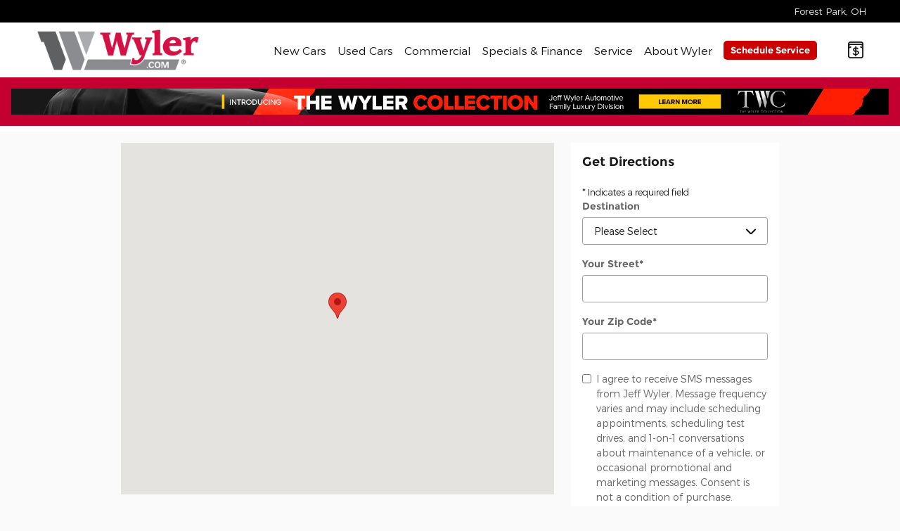

--- FILE ---
content_type: text/html;charset=utf-8
request_url: https://wyler.com/dealership/directions.htm?selectedAccountId=jeffwylerforestparkcollisioncenter
body_size: 72983
content:
<!DOCTYPE html>
<html xmlns="http://www.w3.org/1999/xhtml" xml:lang="en-US" lang="en-US" class="porsche kia hyundai buick acura lamborghini lotus bmw mazda audi maserati preowned jeep fiat vertical-11 volkswagen ram dodge alias-directions-default mini mercedes-benz honda ferrari cadillac multi-franchise gray-pink-white chrysler chevrolet ddc-site bentley rolls-royce toyota v9-global-0011-v2 land-rover nissan gmc volvo bugatti jaguar" >
<head>
<!--
i-08beb300be12aca7f-us-east-1-bot3 null
-->
<meta charset="UTF-8" />
<title>Directions | Jeff Wyler | Cincinnati, Louisville, Columbus and Dayton, OH 45150
</title>
<link rel="dns-prefetch" href="https://www.googletagmanager.com/"  />
<link rel="dns-prefetch" href="https://images.dealer.com/"  />
<link rel="dns-prefetch" href="https://pictures.dealer.com/"  />
<link rel="preconnect" href="https://www.googletagmanager.com/"  />
<link rel="preconnect" href="https://images.dealer.com/"  />
<link rel="preconnect" href="https://pictures.dealer.com/"  />
<meta name="description" content="Hours and directions for Jeff Wyler dealership located in Cincinnati, Louisville, Columbus and Dayton,  Ohio and Kentucky
" />
<meta name="author" content="Jeff Wyler Automotive Family" />
<meta name="expires" content="never" />
<meta name="distribution" content="global" />
<meta name="robots" content="index, follow" />
<meta name="og:title" content="Directions | Jeff Wyler | Cincinnati, Louisville, Columbus and Dayton, OH 45150
" />
<meta name="og:type" content="website" />
<meta name="og:url" content="https://wyler.com/dealership/directions.htm?selectedAccountId=jeffwylerforestparkcollisioncenter" />
<meta name="og:description" content="Hours and directions for Jeff Wyler dealership located in Cincinnati, Louisville, Columbus and Dayton,  Ohio and Kentucky
" />
<meta name="locale" content="en_US" />
<meta name="providerID" content="DDC" />
<meta name="facebook-domain-verification" content="8o22vth4ga6osmbmmn7ctx3d9c1gfz" />
<meta name="google-site-verification" content="HRy3Ikw_HqBHtbls4rVHbmbf6f4fCH7gsaGCeMKdfiE" />
<meta name="google-site-verification" content="W4qiIpUb6JxNKQdeCEobypVSpdhZwvReZY6v_klRioA" />
<meta name="google-site-verification" content="-LSZmY4jUVerbf3Ejk5YaYbk0hmY0pUmyMDyL7FsdhI" />
<meta name="ddc:site-alt:en_US" content="lang=en_US, path=/dealership/directions.htm" />
<link rel="canonical" href="https://wyler.com/dealership/directions.htm" />
<link rel="alternate" type="application/rss+xml" title="RSS 2.0" href="/blog/rss/index.xml" />
<link rel="shortcut icon" type="image/vnd.microsoft.icon" href="https://jeffwylerchryslerjeepftthomascllc.cms.dealer.com/static/sites/j/jeffwylerchryslerjeepftthomascllc/images/site-favicon-default.ico?r=1591651686000" />
<script>
// akam-sw.js install script version 1.3.6
"serviceWorker"in navigator&&"find"in[]&&function(){var e=new Promise(function(e){"complete"===document.readyState||!1?e():(window.addEventListener("load",function(){e()}),setTimeout(function(){"complete"!==document.readyState&&e()},1e4))}),n=window.akamServiceWorkerInvoked,r="1.3.6";if(n)aka3pmLog("akam-setup already invoked");else{window.akamServiceWorkerInvoked=!0,window.aka3pmLog=function(){window.akamServiceWorkerDebug&&console.log.apply(console,arguments)};function o(e){(window.BOOMR_mq=window.BOOMR_mq||[]).push(["addVar",{"sm.sw.s":e,"sm.sw.v":r}])}var i="/akam-sw.js",a=new Map;navigator.serviceWorker.addEventListener("message",function(e){var n,r,o=e.data;if(o.isAka3pm)if(o.command){var i=(n=o.command,(r=a.get(n))&&r.length>0?r.shift():null);i&&i(e.data.response)}else if(o.commandToClient)switch(o.commandToClient){case"enableDebug":window.akamServiceWorkerDebug||(window.akamServiceWorkerDebug=!0,aka3pmLog("Setup script debug enabled via service worker message"),v());break;case"boomerangMQ":o.payload&&(window.BOOMR_mq=window.BOOMR_mq||[]).push(o.payload)}aka3pmLog("akam-sw message: "+JSON.stringify(e.data))});var t=function(e){return new Promise(function(n){var r,o;r=e.command,o=n,a.has(r)||a.set(r,[]),a.get(r).push(o),navigator.serviceWorker.controller&&(e.isAka3pm=!0,navigator.serviceWorker.controller.postMessage(e))})},c=function(e){return t({command:"navTiming",navTiming:e})},s=null,m={},d=function(){var e=i;return s&&(e+="?othersw="+encodeURIComponent(s)),function(e,n){return new Promise(function(r,i){aka3pmLog("Registering service worker with URL: "+e),navigator.serviceWorker.register(e,n).then(function(e){aka3pmLog("ServiceWorker registration successful with scope: ",e.scope),r(e),o(1)}).catch(function(e){aka3pmLog("ServiceWorker registration failed: ",e),o(0),i(e)})})}(e,m)},g=navigator.serviceWorker.__proto__.register;if(navigator.serviceWorker.__proto__.register=function(n,r){return n.includes(i)?g.call(this,n,r):(aka3pmLog("Overriding registration of service worker for: "+n),s=new URL(n,window.location.href),m=r,navigator.serviceWorker.controller?new Promise(function(n,r){var o=navigator.serviceWorker.controller.scriptURL;if(o.includes(i)){var a=encodeURIComponent(s);o.includes(a)?(aka3pmLog("Cancelling registration as we already integrate other SW: "+s),navigator.serviceWorker.getRegistration().then(function(e){n(e)})):e.then(function(){aka3pmLog("Unregistering existing 3pm service worker"),navigator.serviceWorker.getRegistration().then(function(e){e.unregister().then(function(){return d()}).then(function(e){n(e)}).catch(function(e){r(e)})})})}else aka3pmLog("Cancelling registration as we already have akam-sw.js installed"),navigator.serviceWorker.getRegistration().then(function(e){n(e)})}):g.call(this,n,r))},navigator.serviceWorker.controller){var u=navigator.serviceWorker.controller.scriptURL;u.includes("/akam-sw.js")||u.includes("/akam-sw-preprod.js")||u.includes("/threepm-sw.js")||(aka3pmLog("Detected existing service worker. Removing and re-adding inside akam-sw.js"),s=new URL(u,window.location.href),e.then(function(){navigator.serviceWorker.getRegistration().then(function(e){m={scope:e.scope},e.unregister(),d()})}))}else e.then(function(){window.akamServiceWorkerPreprod&&(i="/akam-sw-preprod.js"),d()});if(window.performance){var w=window.performance.timing,l=w.responseEnd-w.responseStart;c(l)}e.then(function(){t({command:"pageLoad"})});var k=!1;function v(){window.akamServiceWorkerDebug&&!k&&(k=!0,aka3pmLog("Initializing debug functions at window scope"),window.aka3pmInjectSwPolicy=function(e){return t({command:"updatePolicy",policy:e})},window.aka3pmDisableInjectedPolicy=function(){return t({command:"disableInjectedPolicy"})},window.aka3pmDeleteInjectedPolicy=function(){return t({command:"deleteInjectedPolicy"})},window.aka3pmGetStateAsync=function(){return t({command:"getState"})},window.aka3pmDumpState=function(){aka3pmGetStateAsync().then(function(e){aka3pmLog(JSON.stringify(e,null,"\t"))})},window.aka3pmInjectTiming=function(e){return c(e)},window.aka3pmUpdatePolicyFromNetwork=function(){return t({command:"pullPolicyFromNetwork"})})}v()}}();</script>
<script type="text/javascript">
window.Cookies||(window.Cookies={get:i=>{const o=("; "+document.cookie).split("; "+i+"=");if(o.length>=2)return o[1].split(";").shift()}}),window.DDC={dataLayer:{user:{},page:{}},Flags:{},i18n:{},Widgets:{}},window._pxam=window._pxam||[];
</script>
<script type="text/javascript">
(()=>{const e="activeSession",t="-EXPIRATION",o=e=>{localStorage.removeItem(e),localStorage.removeItem(`${e}${t}`)},s=s=>{try{if(!s)return;if(!localStorage.getItem(s))return void o(s);const i=`${s}${t}`,a=localStorage.getItem(i);if(a)if("session"===a){if(!window.Cookies.get(e))return void o(s)}else{const e=Number(a);if(!Number.isNaN(e)&&e<=(new Date).getTime())return void o(s)}}catch(e){console.log(e,s,dataValue)}};window.DDC.session={get:e=>(s(e),localStorage.getItem(e)),set:(e,o,s)=>{let i="session";if(Number.isInteger(s)){const e=1e3*s;i=(new Date).getTime()+e}localStorage.setItem(`${e}${t}`,i),localStorage.setItem(e,o)}},window.Cookies.get(e)||Object.keys(localStorage).forEach((e=>{e.endsWith(t)&&s(e.slice(0,-11))}))})();
</script>
<script type="text/javascript">
(()=>{const e="activeSession",o="userSessionId";let s=DDC.session.get(o);if(!window.Cookies.get(e)||!s){const r=e=>{try{return new URL(e).origin}catch(e){return""}};s="function"==typeof window.crypto?.randomUUID?window.crypto.randomUUID().replaceAll("-",""):"",s&&(DDC.session.set(o,s),document.cookie=`${e}=true;path=/`,document.cookie=`__ssoid=${s}; SameSite=None; Secure`),["sessionReferrer","sessionReferrerDomain"].forEach((e=>{sessionStorage.setItem(e,r(document.referrer))}))}window.DDC.dataLayer.user.sessionId=s,sessionStorage.setItem(o,s)})();
</script>
<script type="text/javascript"> (function(){window.asc_datalayer=window.asc_datalayer||{},window.asc_datalayer={events:[],items:[],measurement_ids:[],affiliation:"dealer_dot_com",currency:"",language:"",oem_brand:"",oem_code:"",store_name:""};})(); </script>
<script type="text/javascript"> (function(){window.DDC=window.DDC||{},window.DDC.WidgetData=window.DDC.WidgetData||{},window.DDC.WidgetData["ws-tracking"]=window.DDC.WidgetData["ws-tracking"]||{},window.DDC.WidgetData["ws-tracking"].ddctrackingMessages={trackingData:[],push:a=>{const{data:t}=a;window.DDC.WidgetData["ws-tracking"].ddctrackingMessages.trackingData.push(a),window.dispatchEvent(new CustomEvent("ddcTrackingData",{detail:"string"==typeof t?JSON.parse(t):t}))},forEach:a=>{window.DDC.WidgetData["ws-tracking"].ddctrackingMessages.trackingData.forEach(a)}},window.addEventListener("message",(a=>{var t;const{data:i}=a;let d;if("string"==typeof i)try{d=JSON.parse(i)}catch(a){d=null}else d=i;"ddctagging"===(null===(t=d)||void 0===t?void 0:t.taggingTarget)&&window.DDC.WidgetData["ws-tracking"].ddctrackingMessages.push(a)}));})(); </script>
<script type="text/javascript">window.__AudioEyeSiteHash = "8a73b2c342f04ca94e7fb26c497a85c0";</script>
<script data-api-head-id="complyauto" src="https://cdn.complyauto.com/cookiebanner/banner/dfb9f6fa-def2-4aed-89d1-9523de6ac239/blocker.js?wise=true"></script>
<script type="text/javascript">
window.DDC = window.DDC || {};
window.DDC.jqueryUiCssPath = "/static/dist/v9/variations/global/0011/v2/css/jqueryui-desktop-white.css?r=1768578579000";
</script>
<style type='text/css' media='screen,projection' data-href='/v9/widgets/directions/form/v1/css/widget.css'>.directions-form .label-select-single,
.directions-form .form-casl { display:none; }</style>
<style type='text/css' media='all' data-href='/dist/v9/variations/global/0011/v2/css/font-face-montserrat.css'>@font-face{font-family:"DDC Heading Font Face";src:url(/static/v9/media/fonts/montserrat-light/v1/webfont.woff2) format("woff2");font-weight:400;font-style:normal;font-display:swap}@font-face{font-family:"DDC Heading Font Face";src:url(/static/v9/media/fonts/montserrat-bold/v1/webfont.woff2) format("woff2");font-weight:700;font-style:normal;font-display:swap}@font-face{font-family:"DDC Heading Font Face";src:url(/static/v9/media/fonts/montserrat-extrabold/v1/webfont.woff2) format("woff2");font-weight:900;font-style:normal;font-display:swap}</style>
<style type='text/css' media='all' data-href='/design-components/callout-primary-primary-500-secondary-primary-700.css'>:root{--callout-primary-bg:var(--color-primary-500);--callout-secondary-bg:var(--color-primary-700)}</style>
<style type='text/css' media='all' data-href='/design-components/specialty-colors-global-discount-success-600.css'>:root{--color-discount:var(--color-success-600);--color-electric-vivid:#33d0f2;--color-electric-light:#3d9ebe;--color-electric:#007faa;--color-electric-dark:#00678a;--color-hybrid-vivid:#3ce12d;--color-hybrid-light:#3db13d;--color-hybrid:#009900;--color-hybrid-dark:#017f01;--color-hot-car:#FFE0B1;--color-hot-car-dark:#A42801;--color-in-stock:#CAEACA;--color-in-stock-dark:#045F04}</style>
<style type='text/css' media='all' data-href='/design-components/box-background-neutral-0-border-neutral-200.css'>:root{--box-bg:var(--color-neutral-0);--box-border-color:var(--color-neutral-200)}</style>
<style type='text/css' media='all' data-href='/design-components/form-label-style-global-light-theme.css'>:root{--form-label-color:var(--color-neutral-1000-alpha-6);--form-label-inverse-color:var(--color-neutral-0-alpha-6);--form-label-font-weight:700}</style>
<style type='text/css' media='all' data-href='/design-components/text-colors-global-light-theme.css'>:root{--text-color:var(--color-neutral-1000-alpha-9);--text-muted-color:var(--color-neutral-1000-alpha-6);--text-inverse-color:var(--color-neutral-0-alpha-9);--text-inverse-muted-color:var(--color-neutral-0-alpha-6);--text-dark-color:var(--text-color);--text-light-color:var(--text-inverse-color)}</style>
<style type='text/css' media='all' data-href='/design-components/tile-style-global-light-theme.css'>:root{--tile-border-width:1px;--tile-border-radius-outer:8px;--tile-border-radius-inner:4px;--tile-border-color:var(--color-neutral-1000-alpha-1);--tile-border-hover-color:var(--color-neutral-1000-alpha-3);--tile-border-active-color:var(--color-neutral-1000-alpha-6);--tile-bg:var(--color-neutral-0);--tile-overlay-bg-hover:rgba(0, 0, 0, 0.02);--tile-overlay-bg-active:rgba(0, 0, 0, 0.05);--tile-color:var(--text-color);--tile-muted-color:var(--text-muted-color);--tile-colorblock-bg:var(--color-neutral-200);--tile-colorblock-color:var(--tile-color);--tile-status-open-color:var(--color-success-500);--tile-status-closed-color:var(--color-danger-500);--tile-tooltip-bg:var(--color-neutral-900);--tile-tooltip-color:var(--color-neutral-0-alpha-9)}</style>
<style type='text/css' media='all' data-href='/design-components/form-text-colors-global-light-theme.css'>:root{--input-color:var(--color-neutral-1000-alpha-9);--input-color-placeholder:var(--color-neutral-1000-alpha-6)}</style>
<style type='text/css' media='all' data-href='/design-components/page-background-neutral-25.css'>:root{--page-bg:var(--color-neutral-25)}</style>
<style type='text/css' media='all' data-href='/design-components/highlight-badge-colors-global-light-theme.css'>:root{--highlight-badge-border-radius:var(--input-border-radius-base);--highlight-badge-line-height:1.25;--highlight-badge-padding:0.5em;--highlight-badge-default-bg-color:var(--color-neutral-1000-alpha-05);--highlight-badge-default-text-color:var(--color-neutral-1000-alpha-9);--highlight-badge-hotcars-bg-color:var(--color-hot-car);--highlight-badge-hotcars-text-color:var(--color-hot-car-dark);--highlight-badge-in-stock-bg-color:var(--color-in-stock);--highlight-badge-in-stock-text-color:var(--color-in-stock-dark)}</style>
<style type='text/css' media='all' data-href='/design-components/form-input-style-global-light-theme.css'>:root{--input-border-color:var(--color-neutral-400);--input-bg:var(--color-neutral-0);--input-focus-border-color:var(--color-neutral-800);--input-decoration-color:var(--color-primary-500)}</style>
<style type='text/css' media='all' data-href='/design-components/pagination-floating-circle.css'>:root{--pagination-border-radius:1.25em;--pagination-padding:0 .2em;--pagination-margin:8px;--pagination-height:2.5em;--pagination-width:2.5em;--pagination-color:var(--color-neutral-1000-alpha-9);--pagination-bg:transparent;--pagination-border:transparent;--pagination-hover-color:var(--color-neutral-1000-alpha-9);--pagination-hover-bg:var(--color-neutral-0);--pagination-hover-border:var(--color-primary-500);--pagination-active-color:var(--color-neutral-1000);--pagination-active-bg:var(--color-primary-500-alpha-05);--pagination-active-border:var(--color-primary-700);--pagination-current-color:var(--color-neutral-0);--pagination-current-bg:var(--color-neutral-1000);--pagination-current-border:var(--color-neutral-1000);--pagination-arrow-color:var(--pagination-color);--pagination-arrow-bg:var(--color-neutral-0);--pagination-arrow-border:var(--color-neutral-200);--pagination-arrow-hover-color:var(--pagination-hover-color);--pagination-arrow-hover-bg:var(--pagination-hover-bg);--pagination-arrow-hover-border:var(--pagination-hover-border);--pagination-ellipsis-bg:transparent;--pagination-ellipsis-border:transparent;--pagination-ellipsis-color:var(--color-neutral-1000-alpha-6)}</style>
<style type='text/css' media='all' data-href='/design-components/page-title-background-neutral-100.css'>:root{--page-title-bg:var(--color-neutral-100)}</style>
<style type='text/css' media='all' data-href='/design-components/form-input-shape-rounded.css'>:root{--input-border-radius-base:.25em;--input-border-radius-large:.25em;--input-border-radius-small:.25em}</style>
<style type='text/css' media='all' data-href='/design-components/link-style-default.css'>:root{--link-color:var(--btn-link-color);--link-hover-color:var(--btn-link-hover-color);--link-active-color:var(--btn-link-active-color);--link-inverse-color:var(--btn-link-inverse-color);--link-inverse-hover-color:var(--btn-link-inverse-hover-color);--link-inverse-active-color:var(--btn-link-inverse-active-color);--link-font-weight:inherit;--link-text-decoration:none;--link-text-decoration-color:inherit;--link-active-text-decoration:var(--link-text-decoration);--link-hover-text-decoration:underline;--link-content-container-hover-text-decoration:underline}</style>
<style type='text/css' media='all' data-href='/design-components/button-style-black-primary-light-ghost-secondary-arrow-right.css'>:root{--btn-border-width:1px;--btn-border-style:solid;--btn-font-weight:700;--btn-link-color:var(--color-primary-500);--btn-link-hover-color:var(--color-primary-600);--btn-link-active-color:var(--color-primary-700);--btn-link-disabled-color:var(--btn-link-color);--btn-link-inverse-color:var(--color-primary-50);--btn-link-inverse-hover-color:var(--color-neutral-0);--btn-link-inverse-active-color:var(--color-neutral-0);--btn-link-inverse-disabled-color:var(--btn-link-inverse-color);--btn-default-text-alignment:left;--btn-default-decoration-content:'\e002';--btn-default-decoration-position-right:1.5em;--btn-default-padding-right:2.5em;--btn-default-border-color:var(--color-neutral-1000);--btn-default-bg:var(--color-neutral-0-alpha-8);--btn-default-color:var(--color-neutral-1000);--btn-default-decoration-color:var(--color-primary-500);--btn-default-hover-border-color:var(--color-primary-500);--btn-default-hover-bg:var(--color-neutral-0-alpha-7);--btn-default-hover-color:var(--color-primary-500);--btn-default-decoration-hover-color:var(--color-neutral-1000);--btn-default-active-border-color:var(--color-primary-600);--btn-default-active-bg:var(--color-neutral-0-alpha-6);--btn-default-active-color:var(--color-primary-600);--btn-default-decoration-active-color:var(--color-neutral-1000);--btn-default-inverse-text-alignment:left;--btn-default-inverse-decoration-content:'\e002';--btn-default-inverse-decoration-position-right:1.5em;--btn-default-inverse-padding-right:2.5em;--btn-default-inverse-border-color:var(--color-neutral-0-alpha-4);--btn-default-inverse-bg:var(--color-neutral-1000-alpha-6);--btn-default-inverse-color:var(--color-primary-50);--btn-default-inverse-decoration-color:var(--color-neutral-0);--btn-default-inverse-hover-border-color:var(--color-neutral-0-alpha-6);--btn-default-inverse-hover-bg:var(--color-neutral-1000-alpha-8);--btn-default-inverse-hover-color:var(--color-neutral-0);--btn-default-inverse-decoration-hover-color:var(--color-neutral-0);--btn-default-inverse-active-border-color:var(--color-neutral-0);--btn-default-inverse-active-bg:var(--color-neutral-1000);--btn-default-inverse-active-color:var(--color-neutral-0);--btn-default-inverse-decoration-active-color:var(--color-neutral-0);--btn-primary-text-alignment:left;--btn-primary-decoration-content:'\e002';--btn-primary-decoration-position-right:1.5em;--btn-primary-padding-right:2.5em;--btn-primary-border-color:var(--color-neutral-1000);--btn-primary-bg:var(--color-neutral-1000);--btn-primary-color:var(--color-neutral-0);--btn-primary-decoration-color:var(--color-primary-500);--btn-primary-hover-border-color:var(--color-primary-500);--btn-primary-hover-bg:var(--color-primary-500);--btn-primary-hover-color:var(--color-neutral-0);--btn-primary-decoration-hover-color:var(--color-neutral-1000);--btn-primary-active-border-color:var(--color-primary-600);--btn-primary-active-bg:var(--color-primary-600);--btn-primary-active-color:var(--color-neutral-0);--btn-primary-decoration-active-color:var(--color-neutral-1000);--btn-primary-inverse-text-alignment:left;--btn-primary-inverse-decoration-content:'\e002';--btn-primary-inverse-decoration-position-right:1.5em;--btn-primary-inverse-padding-right:2.5em;--btn-primary-inverse-border-color:var(--color-neutral-0);--btn-primary-inverse-bg:var(--color-neutral-0);--btn-primary-inverse-color:var(--color-neutral-1000);--btn-primary-inverse-decoration-color:var(--color-primary-500);--btn-primary-inverse-hover-border-color:var(--color-neutral-50);--btn-primary-inverse-hover-bg:var(--color-neutral-50);--btn-primary-inverse-hover-color:var(--color-primary-600);--btn-primary-inverse-decoration-hover-color:var(--color-neutral-1000);--btn-primary-inverse-active-border-color:var(--color-neutral-100);--btn-primary-inverse-active-bg:var(--color-neutral-100);--btn-primary-inverse-active-color:var(--color-primary-700);--btn-primary-inverse-decoration-active-color:var(--color-neutral-1000)}</style>
<style type='text/css' media='all' data-href='/design-components/divider-colors-global-light-theme.css'>:root{--divider-color:var(--color-neutral-1000-alpha-1)}</style>
<style type='text/css' media='all' data-href='/design-components/button-shape-square.css'>:root{--btn-border-radius-base:0;--btn-border-radius-large:0;--btn-border-radius-small:0}</style>
<style type='text/css' media='all' data-href='/design-components/container-global-light-theme.css'>:root{--container-contrast-low-bg:var(--color-neutral-0);--container-contrast-med-bg:var(--color-neutral-100);--container-contrast-high-bg:var(--color-neutral-800);--container-contrast-max-bg:var(--color-neutral-1000);--container-light-bg:var(--color-neutral-100);--container-dark-bg:var(--color-neutral-900);--container-alpha-contrast-low-bg:rgba(255,255,255,0.93);--container-alpha-contrast-high-bg:rgba(0,0,0,0.85)}</style>
<style type='text/css' media='all' data-href='/design-components/spot-icon-style-global-light-primary-highlight.css'>:root{--spot-icon-stroke-primary-color:var(--color-neutral-1000);--spot-icon-stroke-secondary-color:var(--color-primary-500);--spot-icon-stroke-linejoin:round;--spot-icon-stroke-linecap:round;--spot-icon-stroke-width:2px}</style>
<style type='text/css' media='all' data-href='/design-components/chip-style-white-neutral-border-hover-light.css'>:root{--chip-padding:calc(.5em - var(--chip-border-width));--chip-line-height:1.25;--chip-border-width:1px;--chip-border-style:solid;--chip-border-radius:var(--input-border-radius-base);--chip-default-color:var(--color-neutral-1000-alpha-9);--chip-default-background-color:var(--color-neutral-0);--chip-default-border-color:var(--color-neutral-300);--chip-default-icon-color:var(--color-neutral-1000-alpha-6);--chip-default-border-color-hover:var(--color-neutral-1000-alpha-9);--chip-default-icon-color-hover:var(--color-neutral-1000-alpha-9);--chip-default-color-hover:var(--color-neutral-1000-alpha-9);--chip-additive-color:var(--color-primary-500);--chip-additive-background-color:var(--input-bg);--chip-additive-border-color:var(--color-neutral-200);--chip-additive-icon-color:var(--color-neutral-1000-alpha-6);--chip-additive-border-color-hover:var(--color-neutral-500);--chip-additive-icon-color-hover:var(--color-neutral-1000-alpha-6);--chip-additive-color-hover:var(--color-primary-700)}</style>
<style type='text/css' media='all' data-href='/design-components/color-palette-global-light-theme-gray-scarlet-red.css'>:root{--color-neutral-0:#fff;--color-neutral-25:#fafafa;--color-neutral-50:#f5f5f5;--color-neutral-100:#e7e6e6;--color-neutral-200:#d4d2d2;--color-neutral-300:#bcb9b9;--color-neutral-400:#a09c9c;--color-neutral-500:#827d7d;--color-neutral-600:#716d6d;--color-neutral-700:#605d5d;--color-neutral-800:#4d4a4a;--color-neutral-900:#3b3838;--color-neutral-950:#211f1f;--color-neutral-1000:#000;--color-primary-25:#fdf5f7;--color-primary-50:#faebee;--color-primary-100:#f4cfd7;--color-primary-200:#eaa7b7;--color-primary-300:#df758f;--color-primary-400:#d13d61;--color-primary-500:#c3002f;--color-primary-600:#aa0025;--color-primary-700:#90001d;--color-primary-800:#730011;--color-primary-900:#580009;--color-primary-950:#310005;--color-accent-25:#f7f9fb;--color-accent-50:#eff4f7;--color-accent-100:#d9e5ed;--color-accent-200:#bacfdf;--color-accent-300:#93b4cc;--color-accent-400:#6795b8;--color-accent-500:#3774a1;--color-accent-600:#30638c;--color-accent-700:#295377;--color-accent-800:#203e5f;--color-accent-900:#192e48;--color-accent-950:#0e1928;--color-success-25:#f8faf5;--color-success-50:#f1f4eb;--color-success-100:#dde6cf;--color-success-200:#c2d1a7;--color-success-300:#9fb775;--color-success-400:#789a3d;--color-success-500:#4e7a00;--color-success-600:#426a00;--color-success-700:#365a00;--color-success-800:#274800;--color-success-900:#1c3700;--color-success-950:#0f1f00;--color-info-25:#f5fafb;--color-info-50:#ebf4f7;--color-info-100:#cfe5eb;--color-info-200:#a7d0db;--color-info-300:#75b6c6;--color-info-400:#3d98af;--color-info-500:#007896;--color-info-600:#006583;--color-info-700:#00546f;--color-info-800:#003e59;--color-info-900:#002d44;--color-info-950:#001826;--color-warning-25:#fcf8f5;--color-warning-50:#f9f1eb;--color-warning-100:#f1decf;--color-warning-200:#e5c3a7;--color-warning-300:#d7a175;--color-warning-400:#c77b3d;--color-warning-500:#b55100;--color-warning-600:#9d4900;--color-warning-700:#864200;--color-warning-800:#6b3b00;--color-warning-900:#512f00;--color-warning-950:#2d1b00;--color-danger-25:#fdf5f6;--color-danger-50:#fbebed;--color-danger-100:#f6cfd4;--color-danger-200:#efa8b0;--color-danger-300:#e67684;--color-danger-400:#db3f52;--color-danger-500:#d0021b;--color-danger-600:#b50213;--color-danger-700:#9a010e;--color-danger-800:#7b0104;--color-danger-900:#5e0201;--color-danger-950:#340301;--color-neutral-0-alpha-05:rgba(255,255,255,0.05);--color-neutral-0-alpha-1:rgba(255,255,255,0.1);--color-neutral-0-alpha-2:rgba(255,255,255,0.2);--color-neutral-0-alpha-3:rgba(255,255,255,0.3);--color-neutral-0-alpha-4:rgba(255,255,255,0.4);--color-neutral-0-alpha-5:rgba(255,255,255,0.5);--color-neutral-0-alpha-6:rgba(255,255,255,0.6);--color-neutral-0-alpha-7:rgba(255,255,255,0.7);--color-neutral-0-alpha-8:rgba(255,255,255,0.8);--color-neutral-0-alpha-9:rgba(255,255,255,0.9);--color-neutral-1000-alpha-05:rgba(0,0,0,0.05);--color-neutral-1000-alpha-1:rgba(0,0,0,0.1);--color-neutral-1000-alpha-2:rgba(0,0,0,0.2);--color-neutral-1000-alpha-3:rgba(0,0,0,0.3);--color-neutral-1000-alpha-4:rgba(0,0,0,0.4);--color-neutral-1000-alpha-5:rgba(0,0,0,0.5);--color-neutral-1000-alpha-6:rgba(0,0,0,0.6);--color-neutral-1000-alpha-7:rgba(0,0,0,0.7);--color-neutral-1000-alpha-8:rgba(0,0,0,0.8);--color-neutral-1000-alpha-9:rgba(0,0,0,0.9);--color-primary-500-alpha-05:rgba(195,0,47,0.05);--color-primary-500-alpha-1:rgba(195,0,47,0.1);--color-primary-500-alpha-2:rgba(195,0,47,0.2);--color-primary-500-alpha-3:rgba(195,0,47,0.3);--color-primary-500-alpha-4:rgba(195,0,47,0.4);--color-primary-500-alpha-5:rgba(195,0,47,0.5);--color-primary-500-alpha-6:rgba(195,0,47,0.6);--color-primary-500-alpha-7:rgba(195,0,47,0.7);--color-primary-500-alpha-8:rgba(195,0,47,0.8);--color-primary-500-alpha-9:rgba(195,0,47,0.9);--color-accent-500-alpha-05:rgba(55,116,161,0.05);--color-accent-500-alpha-1:rgba(55,116,161,0.1);--color-accent-500-alpha-2:rgba(55,116,161,0.2);--color-accent-500-alpha-3:rgba(55,116,161,0.3);--color-accent-500-alpha-4:rgba(55,116,161,0.4);--color-accent-500-alpha-5:rgba(55,116,161,0.5);--color-accent-500-alpha-6:rgba(55,116,161,0.6);--color-accent-500-alpha-7:rgba(55,116,161,0.7);--color-accent-500-alpha-8:rgba(55,116,161,0.8);--color-accent-500-alpha-9:rgba(55,116,161,0.9)}</style>
<link rel='stylesheet' type='text/css' media='all' href='/static/dist/v9/variations/global/0011/v2/css/gray-pink_white.css?r=1768578579000'/>
<style type='text/css' media='all' data-href='/dist/v9/variations/global/0011/v2/css/overrides/grids.css'>.container{width:960px!important;max-width:none!important}.container .navbar-collapse,.container .navbar-header{margin-right:0;margin-left:0}.navbar-header{float:left}.navbar-collapse{overflow:visible!important;display:block!important;height:auto!important;padding-bottom:0}.navbar-toggle{display:none}.navbar-brand{margin-left:-15px}.navbar-nav{float:left;margin:0 auto}.navbar-nav>li{float:left}.navbar-nav>li>a{padding:15px}.content-page-title h1{width:960px}</style>
<link rel='stylesheet' type='text/css' media='all' href='/static/dist/v9/variations/global/0011/v2/css/gray-pink_white-widgets.css?r=1768578578000'/>
<style type='text/css' media='screen,projection' data-href='/static/ws/navigation/bundle.8b67c73fbd4d4f20ca77ab61cb2ef050.css'>.navigation-ajax-container{font-size:16px;line-height:60px;position:absolute;text-transform:none}.navigation-ajax-container .ddc-icon{animation:spin 3s linear infinite;display:inline-block;float:left;margin-right:10px}a.ddc-nav-icon-link:hover{line-height:1}.ddc-icon-search{pointer-events:none}.ajax-navigation-element{visibility:hidden}@keyframes spin{0%{transform:rotate(0deg)}to{transform:rotate(359deg)}}.ws-navigation .mobile-nav-panel{overflow:hidden;transition:all .3s ease-out}.ws-navigation .mobile-nav-panel.nav-hidden{max-height:0}.ws-navigation .mobile-nav-panel.nav-hidden.nav-visible{max-height:1000px}.ws-navigation .mobile-nav-panel.nav-transitioning{max-height:500px}.ws-navigation .mobile-fullscreen-subnav{-webkit-overflow-scrolling:touch;background-color:inherit;height:100%;left:0;overflow-x:hidden;overflow-y:auto;top:0;transform:translateX(100%);transition:transform .3s ease-in-out;width:100%;z-index:9999}.ws-navigation .mobile-fullscreen-subnav .nav-fragment.list-unstyled{padding-right:40px}.ws-navigation .mobile-fullscreen-subnav.slide-in{transform:translateX(0)}.ws-navigation .mobile-fullscreen-subnav.slide-out{transform:translateX(100%)}.ws-navigation .mobile-fullscreen-subnav .mobile-fullscreen-subnav-header{background-color:inherit}.ws-navigation .mobile-fullscreen-subnav .mobile-fullscreen-subnav-header .mobile-fullscreen-back-button{background:none;border:none;cursor:pointer;display:inline-flex;justify-content:flex-start;padding:8px 0;text-decoration:none}.ws-navigation .mobile-fullscreen-subnav .mobile-fullscreen-subnav-header .mobile-fullscreen-back-button:active,.ws-navigation .mobile-fullscreen-subnav .mobile-fullscreen-subnav-header .mobile-fullscreen-back-button:focus,.ws-navigation .mobile-fullscreen-subnav .mobile-fullscreen-subnav-header .mobile-fullscreen-back-button:hover{text-decoration:none}.ws-navigation .mobile-fullscreen-subnav .mobile-fullscreen-subnav-header .mobile-fullscreen-back-button:hover{opacity:.7}.ws-navigation .mobile-fullscreen-subnav .mobile-fullscreen-subnav-header .mobile-fullscreen-back-button:focus{outline:2px solid currentColor;outline-offset:2px}.ws-navigation .mobile-fullscreen-subnav .mobile-fullscreen-subnav-header .mobile-fullscreen-back-button i{text-decoration:none}.ddc-icon-minus,.ddc-icon-plus{transition:transform .1s ease}
/*# sourceMappingURL=/static/ws/navigation/bundle.8b67c73fbd4d4f20ca77ab61cb2ef050.css.map*/</style>
<style type='text/css' media='screen,projection' data-href='/static/ws/mycars-nav/bundle.6fea0122d09ed95a88767dfa0122a829.css'>.ws-mycars-nav{display:flex}#mycars-mobile-icon-root{min-width:auto}.mycars-nav-badge,.mycars-nav-badge--desktop,.mycars-nav-badge--mobile{background:var(--btn-link-color);border-radius:50%;position:absolute;right:-3px;top:4px}.mycars-nav-badge--desktop{height:8px;width:8px}.mycars-nav-badge--mobile{height:6px;width:6px}.modal-nav-link--desktop{line-height:1.7;min-height:53px}
/*# sourceMappingURL=/static/ws/mycars-nav/bundle.6fea0122d09ed95a88767dfa0122a829.css.map*/</style>
<style type='text/css' media='screen,projection' data-href='/sites/j/jeffwylerautomotivefamilygroupprofile/themes/v1/stylesheets/desktop.css'>/* Header */
.page-header.responsive-centered-nav .header-navigation .header-logo {top: 0 !important; height: 90px; line-height: 90px;}
.page-header.responsive-centered-nav .header-navigation .header-logo img {max-height: 90px; display: inline-block;}
/* Search typeahead */
.ddc-mega-menu-nav .inventory-search-form .typeahead.dropdown-menu {padding: 0; width: 82% !important;}
.ddc-mega-menu-nav .inventory-search-form .typeahead.dropdown-menu li {border: 0; padding: 0; min-height: auto !important;}
.ddc-mega-menu-nav .inventory-search-form .typeahead.dropdown-menu li a {color: #000; padding: 5px 10px; font-weight: 400;}
.ddc-mega-menu-nav .inventory-search-form .typeahead.dropdown-menu li a:hover {color: #fff;}
.ddc-mega-menu-nav .inventory-search-form .typeahead.dropdown-menu li a strong {font-weight: 400;}
/* Index Hero */
.index .content-hero.content1 .hero-content-box .text-primary {font-size: 34px; color: #000 !important;}
.index .content-hero.content1 .hero-content-box.color-inverse .text-primary {color: #fff !important;}
.index .content-hero.content1 .hero-content-box .hero-subheading {font-size: 20px;}
.index .content-hero.content1 .hero-wyler-direct {width: 400px; margin: 0 auto 40px;}
/* Index Hero Overlay */
.index .hero-image-overlay-container .hero-image-overlay {margin: 0; position: absolute; top: calc(50% + 100px); min-width: auto; width: 100%; display: flex; flex-direction: column; align-items: center; justify-content: center;}
.index .hero-image-overlay-container .hero-image-overlay .inventory-search-facet-browse {min-height: 140px;}
.index .hero-image-overlay-container .hero-image-overlay .inventory-search-facet-browse .facet-browse-form.form-inline {text-align: center;}
/* Index Featured */
.index .page-bd .inventory-featured-default .widget-heading {text-align: center; font-size: 28px; margin-top: 20px;}
.index .page-bd .inventory-featured-default .yui3-g {margin: 20px 0;}
.index .page-bd .inventory-featured-default .yui3-g > div:first-child {padding-left: 20px;}
.index .page-bd .inventory-featured-default .yui3-g > div:last-child {padding-right: 20px;}
/* Index Dealership Section */
.index .dealership-section {padding-top: 0;}
.index-0018.dealership-section {margin-bottom: 0;}
/* ddcalmirc 05359604 - Index featured vehicles styling */
.index .page-bd .inventory-featured-default .pricing {margin: 0 0 0 10px; width: 50%;}
.index .page-bd .inventory-featured-default .pricing .label {white-space: normal;}
.index .page-bd .inventory-featured-default .pricing .value {font-size: 1em;}
.index .page-bd .inventory-featured-default .pricing .final-price .value {font-size: 1.3em;}
.index .page-bd .inventory-featured-default .description {line-height: 1.2em}
.index .page-bd .inventory-featured-default .description span {font-size: .9em; display: block;}
.index .page-bd .inventory-featured-default .description span.separator {display: none;}
</style>
<style type='text/css' media='screen,projection' data-href='/sites/j/jeffwylerautomotivefamilygroupprofile/themes/v1/stylesheets/combined.css'>/* ddcalmirc 05359604 : ePrice (and other buttons) to full width */
.pricing > li a {min-width: 100%; width: 100%;}
.inventory-detail-pricing .pricing .ePrice .ddc-span6 {width: 100%;}</style>
<style type='text/css' media='screen,projection' data-href='/sites/j/jeffwylerautomotivefamilygroupprofile/themes/v1/stylesheets/reset-composer.css'>/* Composer resets */
.index .ddc-composer .hero-image-overlay-container .hero-image-overlay {position: static; background-color: gray;}</style>
<style type='text/css' media='screen,projection' data-href='/sites/j/jeffwylerautomotivefamilygroupprofile/stylesheets/slideshow-widgets.css'>/* DNA5167266 ddcdmeline */
.slideshow-widgets-overlay {width:auto;}
.slideshow-widgets-overlay-wrapper {left:50%;margin-left:-460px;position:absolute;top:57px;width:300px;}
</style>
<style type='text/css' media='screen,projection' data-href='/sites/j/jeffwylerautomotivefamilygroupprofile/stylesheets/vlp-location.css'>/* DNA5148390 ddcdmeline */
.hproduct dl.last dd:last-child,
.hproduct dl.last dt:nth-last-child(2) {font-weight: bold;font-family:helvetica;color:#000;}
</style>
<style type='text/css' media='screen,projection' data-href='/sites/j/jeffwylerautomotivefamilygroupprofile/stylesheets/centered-responsive-header-logo.css'>/* ddcalmirc 05051114 */
.page-header.responsive-centered-nav .header-default .header-logo {
height: 90px;
line-height: 90px;
top: 0 !important; /* Overriding header pref so the vertical centering works correctly */
}
.page-header.responsive-centered-nav .header-default .header-logo img {
display: inline-block;
width: 100%;
max-height: 90px;
}</style>
<style type='text/css' media='screen,projection' data-href='/sites/j/jeffwylerautomotivefamilygroupprofile/stylesheets/pageheader.css'>/* ddcdusting 02001346 */
.page-header.responsive-centered-nav {border-bottom: none;}</style>
<link rel='stylesheet' type='text/css' media='screen,projection' href='/customcss/custom.css?r=1768941676000&_renderer=desktop'/>
<script type="text/javascript">
window.performance.mark('ldSDKStart');
</script>
<script src="/static/assets/libs/launch-darkly/3.1.4/ldclient.min.js" async></script>
<script type="text/javascript">
(async()=>{await(async()=>{for(;!window.LDClient;)await new Promise((e=>setTimeout(e,10)))})(),window.performance.mark("ldSDKEnd");const e=DDC.session.get("userSessionId"),i=false?"mobile":"desktop",t=true;if(e){window.performance.mark("ldSDKInitStart");const p = new URLSearchParams(window.location.search);const f=Array.from(p.keys()).reduce((r,k)=>(k.startsWith("_toggle")&&(r[k]=p.get(k)),r),{});const n={kind:"user",key:"cms-web",custom:{accountId:"jeffwylerautomotivefamily",countryProfileReference:"",device:i,groupProfileReference:"",oemProfileReference:"",optOutUXTesting:t,pageAlias:"DIRECTIONS_DEFAULT",pageId:"jeffwylerautomotivefamily_SITEBUILDER_jeffwylerautomotivefamilyprofile_SITEBUILDER_DIRECTIONS_DEFAULT_V2_1",profileReference:"jeffwylerautomotivefamilygroupprofile",siteId:"jeffwylerautomotivefamily",userSessionId:e,variationId:"v9_GLOBAL_0011_V2"},...f};window.ldClient=LDClient.initialize('5a6a54ded2dfe40a43a34a83',n),await window.ldClient.waitUntilReady(),document.dispatchEvent(new Event("LDClientReady")),window.performance.mark("ldSDKInitEnd")}})();
</script>
<script type="text/javascript">
!function(){var o=!!("ontouchstart"in window||window.DocumentTouch&&document instanceof DocumentTouch)||window.matchMedia("(pointer:coarse),(hover:none)").matches;document.querySelector("html").className+=o?" touch":" no-touch"}();
</script>

<script>(window.BOOMR_mq=window.BOOMR_mq||[]).push(["addVar",{"rua.upush":"false","rua.cpush":"false","rua.upre":"false","rua.cpre":"false","rua.uprl":"false","rua.cprl":"false","rua.cprf":"false","rua.trans":"","rua.cook":"false","rua.ims":"false","rua.ufprl":"false","rua.cfprl":"false","rua.isuxp":"false","rua.texp":"norulematch","rua.ceh":"false","rua.ueh":"false","rua.ieh.st":"0"}]);</script>
                              <script>!function(e){var n="https://s.go-mpulse.net/boomerang/";if("True"=="True")e.BOOMR_config=e.BOOMR_config||{},e.BOOMR_config.PageParams=e.BOOMR_config.PageParams||{},e.BOOMR_config.PageParams.pci=!0,n="https://s2.go-mpulse.net/boomerang/";if(window.BOOMR_API_key="T992A-YBFGJ-XHX7K-TV626-BN5L7",function(){function e(){if(!o){var e=document.createElement("script");e.id="boomr-scr-as",e.src=window.BOOMR.url,e.async=!0,i.parentNode.appendChild(e),o=!0}}function t(e){o=!0;var n,t,a,r,d=document,O=window;if(window.BOOMR.snippetMethod=e?"if":"i",t=function(e,n){var t=d.createElement("script");t.id=n||"boomr-if-as",t.src=window.BOOMR.url,BOOMR_lstart=(new Date).getTime(),e=e||d.body,e.appendChild(t)},!window.addEventListener&&window.attachEvent&&navigator.userAgent.match(/MSIE [67]\./))return window.BOOMR.snippetMethod="s",void t(i.parentNode,"boomr-async");a=document.createElement("IFRAME"),a.src="about:blank",a.title="",a.role="presentation",a.loading="eager",r=(a.frameElement||a).style,r.width=0,r.height=0,r.border=0,r.display="none",i.parentNode.appendChild(a);try{O=a.contentWindow,d=O.document.open()}catch(_){n=document.domain,a.src="javascript:var d=document.open();d.domain='"+n+"';void(0);",O=a.contentWindow,d=O.document.open()}if(n)d._boomrl=function(){this.domain=n,t()},d.write("<bo"+"dy onload='document._boomrl();'>");else if(O._boomrl=function(){t()},O.addEventListener)O.addEventListener("load",O._boomrl,!1);else if(O.attachEvent)O.attachEvent("onload",O._boomrl);d.close()}function a(e){window.BOOMR_onload=e&&e.timeStamp||(new Date).getTime()}if(!window.BOOMR||!window.BOOMR.version&&!window.BOOMR.snippetExecuted){window.BOOMR=window.BOOMR||{},window.BOOMR.snippetStart=(new Date).getTime(),window.BOOMR.snippetExecuted=!0,window.BOOMR.snippetVersion=12,window.BOOMR.url=n+"T992A-YBFGJ-XHX7K-TV626-BN5L7";var i=document.currentScript||document.getElementsByTagName("script")[0],o=!1,r=document.createElement("link");if(r.relList&&"function"==typeof r.relList.supports&&r.relList.supports("preload")&&"as"in r)window.BOOMR.snippetMethod="p",r.href=window.BOOMR.url,r.rel="preload",r.as="script",r.addEventListener("load",e),r.addEventListener("error",function(){t(!0)}),setTimeout(function(){if(!o)t(!0)},3e3),BOOMR_lstart=(new Date).getTime(),i.parentNode.appendChild(r);else t(!1);if(window.addEventListener)window.addEventListener("load",a,!1);else if(window.attachEvent)window.attachEvent("onload",a)}}(),"".length>0)if(e&&"performance"in e&&e.performance&&"function"==typeof e.performance.setResourceTimingBufferSize)e.performance.setResourceTimingBufferSize();!function(){if(BOOMR=e.BOOMR||{},BOOMR.plugins=BOOMR.plugins||{},!BOOMR.plugins.AK){var n=""=="true"?1:0,t="",a="aoavpfixgdfxa2lqyksq-f-cb667de0a-clientnsv4-s.akamaihd.net",i="false"=="true"?2:1,o={"ak.v":"39","ak.cp":"1163135","ak.ai":parseInt("846982",10),"ak.ol":"0","ak.cr":24,"ak.ipv":4,"ak.proto":"h2","ak.rid":"35bacb98","ak.r":47485,"ak.a2":n,"ak.m":"","ak.n":"essl","ak.bpcip":"3.129.87.0","ak.cport":34218,"ak.gh":"23.48.200.105","ak.quicv":"","ak.tlsv":"tls1.3","ak.0rtt":"","ak.0rtt.ed":"","ak.csrc":"-","ak.acc":"","ak.t":"1768997541","ak.ak":"hOBiQwZUYzCg5VSAfCLimQ==P0sFovtdpTw8ktbiHfnNDY1YzKizq4uLESpd57/[base64]/Uhk19VZg31ZNHI7TNtsEc055QjdJTs2EGwfwIAjNSlmawm2uQejI1TGJymYJoCQnP/l6l76d6poT7ToZevWBQNaC8hHotO1YhPdFvp7rs6hF+ny0JtGqjsG/ylnbYQvsuWIlB81Vvhs9GVqXmTSVn+cuPyCR0lXhaGyb/VAgshKh+euzZuxr3WRSeM=","ak.pv":"220","ak.dpoabenc":"","ak.tf":i};if(""!==t)o["ak.ruds"]=t;var r={i:!1,av:function(n){var t="http.initiator";if(n&&(!n[t]||"spa_hard"===n[t]))o["ak.feo"]=void 0!==e.aFeoApplied?1:0,BOOMR.addVar(o)},rv:function(){var e=["ak.bpcip","ak.cport","ak.cr","ak.csrc","ak.gh","ak.ipv","ak.m","ak.n","ak.ol","ak.proto","ak.quicv","ak.tlsv","ak.0rtt","ak.0rtt.ed","ak.r","ak.acc","ak.t","ak.tf"];BOOMR.removeVar(e)}};BOOMR.plugins.AK={akVars:o,akDNSPreFetchDomain:a,init:function(){if(!r.i){var e=BOOMR.subscribe;e("before_beacon",r.av,null,null),e("onbeacon",r.rv,null,null),r.i=!0}return this},is_complete:function(){return!0}}}}()}(window);</script></head>
<body>
<script type="text/javascript">
window.onload = () => {
var goneAliasRedirect = '';
if (goneAliasRedirect) {
window.location.replace(goneAliasRedirect);
}
};
const toTitleCase = (s) => {
if (!s) { return ''; }
return s.replace(/\w\S*/g, (v) => { return v.charAt(0).toUpperCase() + v.substr(1).toLowerCase(); });
};
window.DDC = window.DDC || {};
if (sessionStorage.getItem('session.location') !== null) {
window.DDC.userLocation = JSON.parse(sessionStorage.getItem('session.location'));
} else {
const userPostalCode = window.Cookies.get('DDC.postalCode') || '';
const postalCityState = window.Cookies.get('DDC.postalCityState');
const userCoordinates = window.Cookies.get('DDC.userCoordinates');
const [ userCity, userState, userCountry ] = postalCityState ? decodeURIComponent(postalCityState).split(', ') : [];
const [ userLatitude, userLongitude ] = userCoordinates ? decodeURIComponent(userCoordinates).split(',') : [];
window.DDC.userLocation = {
userPostalCode,
userLatitude,
userLongitude,
userCity: userCity ? toTitleCase(userCity) : '',
userState,
userCountry
};
// Cache userLocation Data
sessionStorage.setItem('session.location', JSON.stringify(window.DDC.userLocation));
}
if (window.DDC?.dataLayer?.user && window.DDC?.userLocation) {
window.DDC.dataLayer.user = { ...window.DDC.dataLayer.user, ...window.DDC.userLocation };
}
window.DDC.siteSettings = {
siteId: 'jeffwylerautomotivefamily',
pageAlias: 'DIRECTIONS_DEFAULT',
accountId: 'jeffwylerautomotivefamily',
defaultDomain: 'wyler.com',
financingDomain: 'https://jeffwylerautomotivefamily.financing.dealer.com',
isSecureLoginEnabled: true,
isDomainSSLEnabled: true,
childAccountIds: ["dvjeffwylerbodyshops","jeffwylerchryslerjeepftthomascllc","jeffwylerchryslerjeepcllc","jeffwylerhondainflorence","jeffwylerhondaoffrankfort","jeffwylerdodgecllc","jeffwylerclarksvilletoyotascionin","jeffwylersuperiorhondacincinnati","jeffwylersuperiorkia","jeffwylerforestparkcollisioncenter","jeffwylerhyundaigroup","jeffwylerhyundaiofeastgate","jeffwylerspringfieldhyundai","jeffwylersuperiorhyundai","jeffwylerhyundaiofbeavercreek","jeffreywylerhyundaioffairfield","mercedesbenzoflouisville","mercedesbenzoflouisvillemb","jeffwylermercedes","jeffwylerbuickpontiacgmc","jeffwylersclassicoldscadillac","wylerchryslergroup","jeffwylercdjofcllc","jeffwylercdjrofcolumbuscllc","jeffwylercollection","sprinteroffortmitchellwebmb","jeffwylernissangroup","jeffwylerfairfieldnissan","jeffwylereastgatenissan","jeffwylernissanofcincinnati","jeffwylerkingsnissan","jeffwyleracuraofdaytonadw","jeffwyleracuraoffairfieldadw","jeffwylerfairfieldautomall","jeffwylerfairfieldcadillac","jeffwylerfairfieldkia","jeffwylerchevrolet","jeffwylerchevroletcolumbus","jeffwylerchevroletspringfield","jeffwylerchevroletinc","jeffwylerspringfieldautomall","jeffwylerspringfieldtoyotascion","jeffwylerspringfieldkia","jeffwylernissanofcincinnatioh","jeffwyleracuraoffairfield","jeffwyleracuraofdayton","jeffwylerhondaofcolerain","jeffwylerbuickgmc","jeffwylerdixiehonda","jeffwylereastgatemazda","jeffwylerspringfieldchryslerjeepdod","jeffwylercolumbusautomall","jeffwylerchevroletofcolumbus","jeffwylerhondagroup","jeffwylerkiagroup","jeffwylereastgatekia","wylercollectiongroup","jeffwylervolvocarsdublinvcna","lamborghiniofohio","bmwofdublinbmw","miniofdublinoh","landroverdublinlr","jaguardublinohjag","jeffwylervwofdublinvw","rollsroycecolumbus","bentleyofdublin","maseratiofcolombus","lotusofohio","ferrariofohio","audiofdublin","porschedublin","jeffwylerclarksvillescion","jeffwylereastgateautomall"],
isEO: true
};
window.DDC.client = {
isMobile: false,
isDesktop: true,
isTablet: false
};
window.DDC.siteProperties = {"template_footer_override":"footer-default","meta_conversions_api_pixels":"[1288007201311479]","currentPreviewExperimentId":"d3f982704ba64c8f8a8251187fa4c429","enterpriseRecaptchaSiteKey":"6Ldx5MocAAAAAGf4WsaZI2GbIeDcZkhSM9Iu_RsZ","template_header_mobile_override":"V9_HEADER_MOBILE_MINIMAL_V1","customThemeVersion":"v1","field_path":"/v9/forms/fields/ccpa-consent/v1/field.xml","optOutUXTesting":"true","template_header_layout_override":"V9_HEADER_TRUE_MINIMAL_V1","enableMyCars":"false","leads_include_vinlens":"true","leads_include_referrer":"true","audioEyeSiteHash":"8a73b2c342f04ca94e7fb26c497a85c0","variationFontFace":"font-face-montserrat","disableMyCarsToolbar":"true","siteVersion":"2","siteBackground":"","sendWidgetUserEventToThirdPartyTrackers":"true","currentVdpMigrationId":"e3aacf7042ad4cf8838532268a822137","enableVDPDigitalRetailing":"all","site_favicon":"https://jeffwylerchryslerjeepftthomascllc.cms.dealer.com/static/sites/j/jeffwylerchryslerjeepftthomascllc/images/site-favicon-default.ico?r=1591651686000"};
window.DDC.hasFeature = {
formsV2: true,
typographyV2: true,
gridsV2: true
};
(() => {
var siteProperties = window.DDC.siteProperties,
camelCase;
for (var prop in siteProperties) {
// convert underscores to camelCase
if(prop.indexOf('_') >= 0) {
camelCase = prop.replace(/_([a-z])/g, (g) => { return g[1].toUpperCase() });
siteProperties[camelCase] = siteProperties[prop];
delete siteProperties[prop];
}
};
})();
window.DDC.getSiteProperties = () => {
return window.DDC.siteProperties;
};
window.DDC.getSiteProperty = (propName) => {
var propValue;
if (propName in window.DDC.siteProperties) {
propValue = window.DDC.siteProperties[propName];
}
return propValue;
};
window.DDC.digitalRetailing = DDC.digitalRetailing || {};
// To be removed when 3rd party widgets no longer reference.
window.DDC.userProfile = DDC.userProfile || {};
if (sessionStorage.getItem('drSummary') !== 'undefined') {
window.DDC.digitalRetailing = JSON.parse(sessionStorage.getItem('drSummary'));
} else {
window.DDC.digitalRetailing.summary = {};
}
window.DDC.moduleJSCacheBust = 1768578508000;
</script>
<script type="text/javascript">window.NREUM||(NREUM={});NREUM.info={"errorBeacon":"bam.nr-data.net","licenseKey":"NRBR-7d4b384e040a3f5c6af","agent":"","beacon":"bam.nr-data.net","applicationTime":223,"applicationID":"214274959","transactionName":"ZwFQZEFRWUFQBU1bWV5LYVVBRltXRUlaXVhEFl1cX1VF","queueTime":0,"atts":"[base64]\/[base64]\/[base64]\/[base64]\/[base64]"};
(window.NREUM||(NREUM={})).init={privacy:{cookies_enabled:true},ajax:{deny_list:["*","bam-cell.nr-data.net"]},feature_flags:["soft_nav"]};(window.NREUM||(NREUM={})).loader_config={xpid:"VQMBU19WCRACVVVQAAUOU10=",licenseKey:"NRBR-7d4b384e040a3f5c6af",applicationID:"214274959",browserID:"240281347"};;/*! For license information please see nr-loader-spa-1.308.0.min.js.LICENSE.txt */
(()=>{var e,t,r={384:(e,t,r)=>{"use strict";r.d(t,{NT:()=>a,US:()=>u,Zm:()=>o,bQ:()=>d,dV:()=>c,pV:()=>l});var n=r(6154),i=r(1863),s=r(1910);const a={beacon:"bam.nr-data.net",errorBeacon:"bam.nr-data.net"};function o(){return n.gm.NREUM||(n.gm.NREUM={}),void 0===n.gm.newrelic&&(n.gm.newrelic=n.gm.NREUM),n.gm.NREUM}function c(){let e=o();return e.o||(e.o={ST:n.gm.setTimeout,SI:n.gm.setImmediate||n.gm.setInterval,CT:n.gm.clearTimeout,XHR:n.gm.XMLHttpRequest,REQ:n.gm.Request,EV:n.gm.Event,PR:n.gm.Promise,MO:n.gm.MutationObserver,FETCH:n.gm.fetch,WS:n.gm.WebSocket},(0,s.i)(...Object.values(e.o))),e}function d(e,t){let r=o();r.initializedAgents??={},t.initializedAt={ms:(0,i.t)(),date:new Date},r.initializedAgents[e]=t}function u(e,t){o()[e]=t}function l(){return function(){let e=o();const t=e.info||{};e.info={beacon:a.beacon,errorBeacon:a.errorBeacon,...t}}(),function(){let e=o();const t=e.init||{};e.init={...t}}(),c(),function(){let e=o();const t=e.loader_config||{};e.loader_config={...t}}(),o()}},782:(e,t,r)=>{"use strict";r.d(t,{T:()=>n});const n=r(860).K7.pageViewTiming},860:(e,t,r)=>{"use strict";r.d(t,{$J:()=>u,K7:()=>c,P3:()=>d,XX:()=>i,Yy:()=>o,df:()=>s,qY:()=>n,v4:()=>a});const n="events",i="jserrors",s="browser/blobs",a="rum",o="browser/logs",c={ajax:"ajax",genericEvents:"generic_events",jserrors:i,logging:"logging",metrics:"metrics",pageAction:"page_action",pageViewEvent:"page_view_event",pageViewTiming:"page_view_timing",sessionReplay:"session_replay",sessionTrace:"session_trace",softNav:"soft_navigations",spa:"spa"},d={[c.pageViewEvent]:1,[c.pageViewTiming]:2,[c.metrics]:3,[c.jserrors]:4,[c.spa]:5,[c.ajax]:6,[c.sessionTrace]:7,[c.softNav]:8,[c.sessionReplay]:9,[c.logging]:10,[c.genericEvents]:11},u={[c.pageViewEvent]:a,[c.pageViewTiming]:n,[c.ajax]:n,[c.spa]:n,[c.softNav]:n,[c.metrics]:i,[c.jserrors]:i,[c.sessionTrace]:s,[c.sessionReplay]:s,[c.logging]:o,[c.genericEvents]:"ins"}},944:(e,t,r)=>{"use strict";r.d(t,{R:()=>i});var n=r(3241);function i(e,t){"function"==typeof console.debug&&(console.debug("New Relic Warning: https://github.com/newrelic/newrelic-browser-agent/blob/main/docs/warning-codes.md#".concat(e),t),(0,n.W)({agentIdentifier:null,drained:null,type:"data",name:"warn",feature:"warn",data:{code:e,secondary:t}}))}},993:(e,t,r)=>{"use strict";r.d(t,{A$:()=>s,ET:()=>a,TZ:()=>o,p_:()=>i});var n=r(860);const i={ERROR:"ERROR",WARN:"WARN",INFO:"INFO",DEBUG:"DEBUG",TRACE:"TRACE"},s={OFF:0,ERROR:1,WARN:2,INFO:3,DEBUG:4,TRACE:5},a="log",o=n.K7.logging},1541:(e,t,r)=>{"use strict";r.d(t,{U:()=>i,f:()=>n});const n={MFE:"MFE",BA:"BA"};function i(e,t){if(2!==t?.harvestEndpointVersion)return{};const r=t.agentRef.runtime.appMetadata.agents[0].entityGuid;return e?{"source.id":e.id,"source.name":e.name,"source.type":e.type,"parent.id":e.parent?.id||r,"parent.type":e.parent?.type||n.BA}:{"entity.guid":r,appId:t.agentRef.info.applicationID}}},1687:(e,t,r)=>{"use strict";r.d(t,{Ak:()=>d,Ze:()=>h,x3:()=>u});var n=r(3241),i=r(7836),s=r(3606),a=r(860),o=r(2646);const c={};function d(e,t){const r={staged:!1,priority:a.P3[t]||0};l(e),c[e].get(t)||c[e].set(t,r)}function u(e,t){e&&c[e]&&(c[e].get(t)&&c[e].delete(t),p(e,t,!1),c[e].size&&f(e))}function l(e){if(!e)throw new Error("agentIdentifier required");c[e]||(c[e]=new Map)}function h(e="",t="feature",r=!1){if(l(e),!e||!c[e].get(t)||r)return p(e,t);c[e].get(t).staged=!0,f(e)}function f(e){const t=Array.from(c[e]);t.every(([e,t])=>t.staged)&&(t.sort((e,t)=>e[1].priority-t[1].priority),t.forEach(([t])=>{c[e].delete(t),p(e,t)}))}function p(e,t,r=!0){const a=e?i.ee.get(e):i.ee,c=s.i.handlers;if(!a.aborted&&a.backlog&&c){if((0,n.W)({agentIdentifier:e,type:"lifecycle",name:"drain",feature:t}),r){const e=a.backlog[t],r=c[t];if(r){for(let t=0;e&&t<e.length;++t)g(e[t],r);Object.entries(r).forEach(([e,t])=>{Object.values(t||{}).forEach(t=>{t[0]?.on&&t[0]?.context()instanceof o.y&&t[0].on(e,t[1])})})}}a.isolatedBacklog||delete c[t],a.backlog[t]=null,a.emit("drain-"+t,[])}}function g(e,t){var r=e[1];Object.values(t[r]||{}).forEach(t=>{var r=e[0];if(t[0]===r){var n=t[1],i=e[3],s=e[2];n.apply(i,s)}})}},1738:(e,t,r)=>{"use strict";r.d(t,{U:()=>f,Y:()=>h});var n=r(3241),i=r(9908),s=r(1863),a=r(944),o=r(5701),c=r(3969),d=r(8362),u=r(860),l=r(4261);function h(e,t,r,s){const h=s||r;!h||h[e]&&h[e]!==d.d.prototype[e]||(h[e]=function(){(0,i.p)(c.xV,["API/"+e+"/called"],void 0,u.K7.metrics,r.ee),(0,n.W)({agentIdentifier:r.agentIdentifier,drained:!!o.B?.[r.agentIdentifier],type:"data",name:"api",feature:l.Pl+e,data:{}});try{return t.apply(this,arguments)}catch(e){(0,a.R)(23,e)}})}function f(e,t,r,n,a){const o=e.info;null===r?delete o.jsAttributes[t]:o.jsAttributes[t]=r,(a||null===r)&&(0,i.p)(l.Pl+n,[(0,s.t)(),t,r],void 0,"session",e.ee)}},1741:(e,t,r)=>{"use strict";r.d(t,{W:()=>s});var n=r(944),i=r(4261);class s{#e(e,...t){if(this[e]!==s.prototype[e])return this[e](...t);(0,n.R)(35,e)}addPageAction(e,t){return this.#e(i.hG,e,t)}register(e){return this.#e(i.eY,e)}recordCustomEvent(e,t){return this.#e(i.fF,e,t)}setPageViewName(e,t){return this.#e(i.Fw,e,t)}setCustomAttribute(e,t,r){return this.#e(i.cD,e,t,r)}noticeError(e,t){return this.#e(i.o5,e,t)}setUserId(e,t=!1){return this.#e(i.Dl,e,t)}setApplicationVersion(e){return this.#e(i.nb,e)}setErrorHandler(e){return this.#e(i.bt,e)}addRelease(e,t){return this.#e(i.k6,e,t)}log(e,t){return this.#e(i.$9,e,t)}start(){return this.#e(i.d3)}finished(e){return this.#e(i.BL,e)}recordReplay(){return this.#e(i.CH)}pauseReplay(){return this.#e(i.Tb)}addToTrace(e){return this.#e(i.U2,e)}setCurrentRouteName(e){return this.#e(i.PA,e)}interaction(e){return this.#e(i.dT,e)}wrapLogger(e,t,r){return this.#e(i.Wb,e,t,r)}measure(e,t){return this.#e(i.V1,e,t)}consent(e){return this.#e(i.Pv,e)}}},1863:(e,t,r)=>{"use strict";function n(){return Math.floor(performance.now())}r.d(t,{t:()=>n})},1910:(e,t,r)=>{"use strict";r.d(t,{i:()=>s});var n=r(944);const i=new Map;function s(...e){return e.every(e=>{if(i.has(e))return i.get(e);const t="function"==typeof e?e.toString():"",r=t.includes("[native code]"),s=t.includes("nrWrapper");return r||s||(0,n.R)(64,e?.name||t),i.set(e,r),r})}},2555:(e,t,r)=>{"use strict";r.d(t,{D:()=>o,f:()=>a});var n=r(384),i=r(8122);const s={beacon:n.NT.beacon,errorBeacon:n.NT.errorBeacon,licenseKey:void 0,applicationID:void 0,sa:void 0,queueTime:void 0,applicationTime:void 0,ttGuid:void 0,user:void 0,account:void 0,product:void 0,extra:void 0,jsAttributes:{},userAttributes:void 0,atts:void 0,transactionName:void 0,tNamePlain:void 0};function a(e){try{return!!e.licenseKey&&!!e.errorBeacon&&!!e.applicationID}catch(e){return!1}}const o=e=>(0,i.a)(e,s)},2614:(e,t,r)=>{"use strict";r.d(t,{BB:()=>a,H3:()=>n,g:()=>d,iL:()=>c,tS:()=>o,uh:()=>i,wk:()=>s});const n="NRBA",i="SESSION",s=144e5,a=18e5,o={STARTED:"session-started",PAUSE:"session-pause",RESET:"session-reset",RESUME:"session-resume",UPDATE:"session-update"},c={SAME_TAB:"same-tab",CROSS_TAB:"cross-tab"},d={OFF:0,FULL:1,ERROR:2}},2646:(e,t,r)=>{"use strict";r.d(t,{y:()=>n});class n{constructor(e){this.contextId=e}}},2843:(e,t,r)=>{"use strict";r.d(t,{G:()=>s,u:()=>i});var n=r(3878);function i(e,t=!1,r,i){(0,n.DD)("visibilitychange",function(){if(t)return void("hidden"===document.visibilityState&&e());e(document.visibilityState)},r,i)}function s(e,t,r){(0,n.sp)("pagehide",e,t,r)}},3241:(e,t,r)=>{"use strict";r.d(t,{W:()=>s});var n=r(6154);const i="newrelic";function s(e={}){try{n.gm.dispatchEvent(new CustomEvent(i,{detail:e}))}catch(e){}}},3304:(e,t,r)=>{"use strict";r.d(t,{A:()=>s});var n=r(7836);const i=()=>{const e=new WeakSet;return(t,r)=>{if("object"==typeof r&&null!==r){if(e.has(r))return;e.add(r)}return r}};function s(e){try{return JSON.stringify(e,i())??""}catch(e){try{n.ee.emit("internal-error",[e])}catch(e){}return""}}},3333:(e,t,r)=>{"use strict";r.d(t,{$v:()=>u,TZ:()=>n,Xh:()=>c,Zp:()=>i,kd:()=>d,mq:()=>o,nf:()=>a,qN:()=>s});const n=r(860).K7.genericEvents,i=["auxclick","click","copy","keydown","paste","scrollend"],s=["focus","blur"],a=4,o=1e3,c=2e3,d=["PageAction","UserAction","BrowserPerformance"],u={RESOURCES:"experimental.resources",REGISTER:"register"}},3434:(e,t,r)=>{"use strict";r.d(t,{Jt:()=>s,YM:()=>d});var n=r(7836),i=r(5607);const s="nr@original:".concat(i.W),a=50;var o=Object.prototype.hasOwnProperty,c=!1;function d(e,t){return e||(e=n.ee),r.inPlace=function(e,t,n,i,s){n||(n="");const a="-"===n.charAt(0);for(let o=0;o<t.length;o++){const c=t[o],d=e[c];l(d)||(e[c]=r(d,a?c+n:n,i,c,s))}},r.flag=s,r;function r(t,r,n,c,d){return l(t)?t:(r||(r=""),nrWrapper[s]=t,function(e,t,r){if(Object.defineProperty&&Object.keys)try{return Object.keys(e).forEach(function(r){Object.defineProperty(t,r,{get:function(){return e[r]},set:function(t){return e[r]=t,t}})}),t}catch(e){u([e],r)}for(var n in e)o.call(e,n)&&(t[n]=e[n])}(t,nrWrapper,e),nrWrapper);function nrWrapper(){var s,o,l,h;let f;try{o=this,s=[...arguments],l="function"==typeof n?n(s,o):n||{}}catch(t){u([t,"",[s,o,c],l],e)}i(r+"start",[s,o,c],l,d);const p=performance.now();let g;try{return h=t.apply(o,s),g=performance.now(),h}catch(e){throw g=performance.now(),i(r+"err",[s,o,e],l,d),f=e,f}finally{const e=g-p,t={start:p,end:g,duration:e,isLongTask:e>=a,methodName:c,thrownError:f};t.isLongTask&&i("long-task",[t,o],l,d),i(r+"end",[s,o,h],l,d)}}}function i(r,n,i,s){if(!c||t){var a=c;c=!0;try{e.emit(r,n,i,t,s)}catch(t){u([t,r,n,i],e)}c=a}}}function u(e,t){t||(t=n.ee);try{t.emit("internal-error",e)}catch(e){}}function l(e){return!(e&&"function"==typeof e&&e.apply&&!e[s])}},3606:(e,t,r)=>{"use strict";r.d(t,{i:()=>s});var n=r(9908);s.on=a;var i=s.handlers={};function s(e,t,r,s){a(s||n.d,i,e,t,r)}function a(e,t,r,i,s){s||(s="feature"),e||(e=n.d);var a=t[s]=t[s]||{};(a[r]=a[r]||[]).push([e,i])}},3738:(e,t,r)=>{"use strict";r.d(t,{He:()=>i,Kp:()=>o,Lc:()=>d,Rz:()=>u,TZ:()=>n,bD:()=>s,d3:()=>a,jx:()=>l,sl:()=>h,uP:()=>c});const n=r(860).K7.sessionTrace,i="bstResource",s="resource",a="-start",o="-end",c="fn"+a,d="fn"+o,u="pushState",l=1e3,h=3e4},3785:(e,t,r)=>{"use strict";r.d(t,{R:()=>c,b:()=>d});var n=r(9908),i=r(1863),s=r(860),a=r(3969),o=r(993);function c(e,t,r={},c=o.p_.INFO,d=!0,u,l=(0,i.t)()){(0,n.p)(a.xV,["API/logging/".concat(c.toLowerCase(),"/called")],void 0,s.K7.metrics,e),(0,n.p)(o.ET,[l,t,r,c,d,u],void 0,s.K7.logging,e)}function d(e){return"string"==typeof e&&Object.values(o.p_).some(t=>t===e.toUpperCase().trim())}},3878:(e,t,r)=>{"use strict";function n(e,t){return{capture:e,passive:!1,signal:t}}function i(e,t,r=!1,i){window.addEventListener(e,t,n(r,i))}function s(e,t,r=!1,i){document.addEventListener(e,t,n(r,i))}r.d(t,{DD:()=>s,jT:()=>n,sp:()=>i})},3962:(e,t,r)=>{"use strict";r.d(t,{AM:()=>a,O2:()=>l,OV:()=>s,Qu:()=>h,TZ:()=>c,ih:()=>f,pP:()=>o,t1:()=>u,tC:()=>i,wD:()=>d});var n=r(860);const i=["click","keydown","submit"],s="popstate",a="api",o="initialPageLoad",c=n.K7.softNav,d=5e3,u=500,l={INITIAL_PAGE_LOAD:"",ROUTE_CHANGE:1,UNSPECIFIED:2},h={INTERACTION:1,AJAX:2,CUSTOM_END:3,CUSTOM_TRACER:4},f={IP:"in progress",PF:"pending finish",FIN:"finished",CAN:"cancelled"}},3969:(e,t,r)=>{"use strict";r.d(t,{TZ:()=>n,XG:()=>o,rs:()=>i,xV:()=>a,z_:()=>s});const n=r(860).K7.metrics,i="sm",s="cm",a="storeSupportabilityMetrics",o="storeEventMetrics"},4234:(e,t,r)=>{"use strict";r.d(t,{W:()=>s});var n=r(7836),i=r(1687);class s{constructor(e,t){this.agentIdentifier=e,this.ee=n.ee.get(e),this.featureName=t,this.blocked=!1}deregisterDrain(){(0,i.x3)(this.agentIdentifier,this.featureName)}}},4261:(e,t,r)=>{"use strict";r.d(t,{$9:()=>u,BL:()=>c,CH:()=>p,Dl:()=>R,Fw:()=>w,PA:()=>v,Pl:()=>n,Pv:()=>A,Tb:()=>h,U2:()=>a,V1:()=>E,Wb:()=>T,bt:()=>y,cD:()=>b,d3:()=>x,dT:()=>d,eY:()=>g,fF:()=>f,hG:()=>s,hw:()=>i,k6:()=>o,nb:()=>m,o5:()=>l});const n="api-",i=n+"ixn-",s="addPageAction",a="addToTrace",o="addRelease",c="finished",d="interaction",u="log",l="noticeError",h="pauseReplay",f="recordCustomEvent",p="recordReplay",g="register",m="setApplicationVersion",v="setCurrentRouteName",b="setCustomAttribute",y="setErrorHandler",w="setPageViewName",R="setUserId",x="start",T="wrapLogger",E="measure",A="consent"},5205:(e,t,r)=>{"use strict";r.d(t,{j:()=>S});var n=r(384),i=r(1741);var s=r(2555),a=r(3333);const o=e=>{if(!e||"string"!=typeof e)return!1;try{document.createDocumentFragment().querySelector(e)}catch{return!1}return!0};var c=r(2614),d=r(944),u=r(8122);const l="[data-nr-mask]",h=e=>(0,u.a)(e,(()=>{const e={feature_flags:[],experimental:{allow_registered_children:!1,resources:!1},mask_selector:"*",block_selector:"[data-nr-block]",mask_input_options:{color:!1,date:!1,"datetime-local":!1,email:!1,month:!1,number:!1,range:!1,search:!1,tel:!1,text:!1,time:!1,url:!1,week:!1,textarea:!1,select:!1,password:!0}};return{ajax:{deny_list:void 0,block_internal:!0,enabled:!0,autoStart:!0},api:{get allow_registered_children(){return e.feature_flags.includes(a.$v.REGISTER)||e.experimental.allow_registered_children},set allow_registered_children(t){e.experimental.allow_registered_children=t},duplicate_registered_data:!1},browser_consent_mode:{enabled:!1},distributed_tracing:{enabled:void 0,exclude_newrelic_header:void 0,cors_use_newrelic_header:void 0,cors_use_tracecontext_headers:void 0,allowed_origins:void 0},get feature_flags(){return e.feature_flags},set feature_flags(t){e.feature_flags=t},generic_events:{enabled:!0,autoStart:!0},harvest:{interval:30},jserrors:{enabled:!0,autoStart:!0},logging:{enabled:!0,autoStart:!0},metrics:{enabled:!0,autoStart:!0},obfuscate:void 0,page_action:{enabled:!0},page_view_event:{enabled:!0,autoStart:!0},page_view_timing:{enabled:!0,autoStart:!0},performance:{capture_marks:!1,capture_measures:!1,capture_detail:!0,resources:{get enabled(){return e.feature_flags.includes(a.$v.RESOURCES)||e.experimental.resources},set enabled(t){e.experimental.resources=t},asset_types:[],first_party_domains:[],ignore_newrelic:!0}},privacy:{cookies_enabled:!0},proxy:{assets:void 0,beacon:void 0},session:{expiresMs:c.wk,inactiveMs:c.BB},session_replay:{autoStart:!0,enabled:!1,preload:!1,sampling_rate:10,error_sampling_rate:100,collect_fonts:!1,inline_images:!1,fix_stylesheets:!0,mask_all_inputs:!0,get mask_text_selector(){return e.mask_selector},set mask_text_selector(t){o(t)?e.mask_selector="".concat(t,",").concat(l):""===t||null===t?e.mask_selector=l:(0,d.R)(5,t)},get block_class(){return"nr-block"},get ignore_class(){return"nr-ignore"},get mask_text_class(){return"nr-mask"},get block_selector(){return e.block_selector},set block_selector(t){o(t)?e.block_selector+=",".concat(t):""!==t&&(0,d.R)(6,t)},get mask_input_options(){return e.mask_input_options},set mask_input_options(t){t&&"object"==typeof t?e.mask_input_options={...t,password:!0}:(0,d.R)(7,t)}},session_trace:{enabled:!0,autoStart:!0},soft_navigations:{enabled:!0,autoStart:!0},spa:{enabled:!0,autoStart:!0},ssl:void 0,user_actions:{enabled:!0,elementAttributes:["id","className","tagName","type"]}}})());var f=r(6154),p=r(9324);let g=0;const m={buildEnv:p.F3,distMethod:p.Xs,version:p.xv,originTime:f.WN},v={consented:!1},b={appMetadata:{},get consented(){return this.session?.state?.consent||v.consented},set consented(e){v.consented=e},customTransaction:void 0,denyList:void 0,disabled:!1,harvester:void 0,isolatedBacklog:!1,isRecording:!1,loaderType:void 0,maxBytes:3e4,obfuscator:void 0,onerror:void 0,ptid:void 0,releaseIds:{},session:void 0,timeKeeper:void 0,registeredEntities:[],jsAttributesMetadata:{bytes:0},get harvestCount(){return++g}},y=e=>{const t=(0,u.a)(e,b),r=Object.keys(m).reduce((e,t)=>(e[t]={value:m[t],writable:!1,configurable:!0,enumerable:!0},e),{});return Object.defineProperties(t,r)};var w=r(5701);const R=e=>{const t=e.startsWith("http");e+="/",r.p=t?e:"https://"+e};var x=r(7836),T=r(3241);const E={accountID:void 0,trustKey:void 0,agentID:void 0,licenseKey:void 0,applicationID:void 0,xpid:void 0},A=e=>(0,u.a)(e,E),_=new Set;function S(e,t={},r,a){let{init:o,info:c,loader_config:d,runtime:u={},exposed:l=!0}=t;if(!c){const e=(0,n.pV)();o=e.init,c=e.info,d=e.loader_config}e.init=h(o||{}),e.loader_config=A(d||{}),c.jsAttributes??={},f.bv&&(c.jsAttributes.isWorker=!0),e.info=(0,s.D)(c);const p=e.init,g=[c.beacon,c.errorBeacon];_.has(e.agentIdentifier)||(p.proxy.assets&&(R(p.proxy.assets),g.push(p.proxy.assets)),p.proxy.beacon&&g.push(p.proxy.beacon),e.beacons=[...g],function(e){const t=(0,n.pV)();Object.getOwnPropertyNames(i.W.prototype).forEach(r=>{const n=i.W.prototype[r];if("function"!=typeof n||"constructor"===n)return;let s=t[r];e[r]&&!1!==e.exposed&&"micro-agent"!==e.runtime?.loaderType&&(t[r]=(...t)=>{const n=e[r](...t);return s?s(...t):n})})}(e),(0,n.US)("activatedFeatures",w.B)),u.denyList=[...p.ajax.deny_list||[],...p.ajax.block_internal?g:[]],u.ptid=e.agentIdentifier,u.loaderType=r,e.runtime=y(u),_.has(e.agentIdentifier)||(e.ee=x.ee.get(e.agentIdentifier),e.exposed=l,(0,T.W)({agentIdentifier:e.agentIdentifier,drained:!!w.B?.[e.agentIdentifier],type:"lifecycle",name:"initialize",feature:void 0,data:e.config})),_.add(e.agentIdentifier)}},5270:(e,t,r)=>{"use strict";r.d(t,{Aw:()=>a,SR:()=>s,rF:()=>o});var n=r(384),i=r(7767);function s(e){return!!(0,n.dV)().o.MO&&(0,i.V)(e)&&!0===e?.session_trace.enabled}function a(e){return!0===e?.session_replay.preload&&s(e)}function o(e,t){try{if("string"==typeof t?.type){if("password"===t.type.toLowerCase())return"*".repeat(e?.length||0);if(void 0!==t?.dataset?.nrUnmask||t?.classList?.contains("nr-unmask"))return e}}catch(e){}return"string"==typeof e?e.replace(/[\S]/g,"*"):"*".repeat(e?.length||0)}},5289:(e,t,r)=>{"use strict";r.d(t,{GG:()=>a,Qr:()=>c,sB:()=>o});var n=r(3878),i=r(6389);function s(){return"undefined"==typeof document||"complete"===document.readyState}function a(e,t){if(s())return e();const r=(0,i.J)(e),a=setInterval(()=>{s()&&(clearInterval(a),r())},500);(0,n.sp)("load",r,t)}function o(e){if(s())return e();(0,n.DD)("DOMContentLoaded",e)}function c(e){if(s())return e();(0,n.sp)("popstate",e)}},5607:(e,t,r)=>{"use strict";r.d(t,{W:()=>n});const n=(0,r(9566).bz)()},5701:(e,t,r)=>{"use strict";r.d(t,{B:()=>s,t:()=>a});var n=r(3241);const i=new Set,s={};function a(e,t){const r=t.agentIdentifier;s[r]??={},e&&"object"==typeof e&&(i.has(r)||(t.ee.emit("rumresp",[e]),s[r]=e,i.add(r),(0,n.W)({agentIdentifier:r,loaded:!0,drained:!0,type:"lifecycle",name:"load",feature:void 0,data:e})))}},6154:(e,t,r)=>{"use strict";r.d(t,{OF:()=>d,RI:()=>i,WN:()=>h,bv:()=>s,eN:()=>f,gm:()=>a,lR:()=>l,m:()=>c,mw:()=>o,sb:()=>u});var n=r(1863);const i="undefined"!=typeof window&&!!window.document,s="undefined"!=typeof WorkerGlobalScope&&("undefined"!=typeof self&&self instanceof WorkerGlobalScope&&self.navigator instanceof WorkerNavigator||"undefined"!=typeof globalThis&&globalThis instanceof WorkerGlobalScope&&globalThis.navigator instanceof WorkerNavigator),a=i?window:"undefined"!=typeof WorkerGlobalScope&&("undefined"!=typeof self&&self instanceof WorkerGlobalScope&&self||"undefined"!=typeof globalThis&&globalThis instanceof WorkerGlobalScope&&globalThis),o=Boolean("hidden"===a?.document?.visibilityState),c=""+a?.location,d=/iPad|iPhone|iPod/.test(a.navigator?.userAgent),u=d&&"undefined"==typeof SharedWorker,l=(()=>{const e=a.navigator?.userAgent?.match(/Firefox[/\s](\d+\.\d+)/);return Array.isArray(e)&&e.length>=2?+e[1]:0})(),h=Date.now()-(0,n.t)(),f=()=>"undefined"!=typeof PerformanceNavigationTiming&&a?.performance?.getEntriesByType("navigation")?.[0]?.responseStart},6344:(e,t,r)=>{"use strict";r.d(t,{BB:()=>u,Qb:()=>l,TZ:()=>i,Ug:()=>a,Vh:()=>s,_s:()=>o,bc:()=>d,yP:()=>c});var n=r(2614);const i=r(860).K7.sessionReplay,s="errorDuringReplay",a=.12,o={DomContentLoaded:0,Load:1,FullSnapshot:2,IncrementalSnapshot:3,Meta:4,Custom:5},c={[n.g.ERROR]:15e3,[n.g.FULL]:3e5,[n.g.OFF]:0},d={RESET:{message:"Session was reset",sm:"Reset"},IMPORT:{message:"Recorder failed to import",sm:"Import"},TOO_MANY:{message:"429: Too Many Requests",sm:"Too-Many"},TOO_BIG:{message:"Payload was too large",sm:"Too-Big"},CROSS_TAB:{message:"Session Entity was set to OFF on another tab",sm:"Cross-Tab"},ENTITLEMENTS:{message:"Session Replay is not allowed and will not be started",sm:"Entitlement"}},u=5e3,l={API:"api",RESUME:"resume",SWITCH_TO_FULL:"switchToFull",INITIALIZE:"initialize",PRELOAD:"preload"}},6389:(e,t,r)=>{"use strict";function n(e,t=500,r={}){const n=r?.leading||!1;let i;return(...r)=>{n&&void 0===i&&(e.apply(this,r),i=setTimeout(()=>{i=clearTimeout(i)},t)),n||(clearTimeout(i),i=setTimeout(()=>{e.apply(this,r)},t))}}function i(e){let t=!1;return(...r)=>{t||(t=!0,e.apply(this,r))}}r.d(t,{J:()=>i,s:()=>n})},6630:(e,t,r)=>{"use strict";r.d(t,{T:()=>n});const n=r(860).K7.pageViewEvent},6774:(e,t,r)=>{"use strict";r.d(t,{T:()=>n});const n=r(860).K7.jserrors},7295:(e,t,r)=>{"use strict";r.d(t,{Xv:()=>a,gX:()=>i,iW:()=>s});var n=[];function i(e){if(!e||s(e))return!1;if(0===n.length)return!0;if("*"===n[0].hostname)return!1;for(var t=0;t<n.length;t++){var r=n[t];if(r.hostname.test(e.hostname)&&r.pathname.test(e.pathname))return!1}return!0}function s(e){return void 0===e.hostname}function a(e){if(n=[],e&&e.length)for(var t=0;t<e.length;t++){let r=e[t];if(!r)continue;if("*"===r)return void(n=[{hostname:"*"}]);0===r.indexOf("http://")?r=r.substring(7):0===r.indexOf("https://")&&(r=r.substring(8));const i=r.indexOf("/");let s,a;i>0?(s=r.substring(0,i),a=r.substring(i)):(s=r,a="*");let[c]=s.split(":");n.push({hostname:o(c),pathname:o(a,!0)})}}function o(e,t=!1){const r=e.replace(/[.+?^${}()|[\]\\]/g,e=>"\\"+e).replace(/\*/g,".*?");return new RegExp((t?"^":"")+r+"$")}},7485:(e,t,r)=>{"use strict";r.d(t,{D:()=>i});var n=r(6154);function i(e){if(0===(e||"").indexOf("data:"))return{protocol:"data"};try{const t=new URL(e,location.href),r={port:t.port,hostname:t.hostname,pathname:t.pathname,search:t.search,protocol:t.protocol.slice(0,t.protocol.indexOf(":")),sameOrigin:t.protocol===n.gm?.location?.protocol&&t.host===n.gm?.location?.host};return r.port&&""!==r.port||("http:"===t.protocol&&(r.port="80"),"https:"===t.protocol&&(r.port="443")),r.pathname&&""!==r.pathname?r.pathname.startsWith("/")||(r.pathname="/".concat(r.pathname)):r.pathname="/",r}catch(e){return{}}}},7699:(e,t,r)=>{"use strict";r.d(t,{It:()=>s,KC:()=>o,No:()=>i,qh:()=>a});var n=r(860);const i=16e3,s=1e6,a="SESSION_ERROR",o={[n.K7.logging]:!0,[n.K7.genericEvents]:!1,[n.K7.jserrors]:!1,[n.K7.ajax]:!1}},7767:(e,t,r)=>{"use strict";r.d(t,{V:()=>i});var n=r(6154);const i=e=>n.RI&&!0===e?.privacy.cookies_enabled},7836:(e,t,r)=>{"use strict";r.d(t,{P:()=>o,ee:()=>c});var n=r(384),i=r(8990),s=r(2646),a=r(5607);const o="nr@context:".concat(a.W),c=function e(t,r){var n={},a={},u={},l=!1;try{l=16===r.length&&d.initializedAgents?.[r]?.runtime.isolatedBacklog}catch(e){}var h={on:p,addEventListener:p,removeEventListener:function(e,t){var r=n[e];if(!r)return;for(var i=0;i<r.length;i++)r[i]===t&&r.splice(i,1)},emit:function(e,r,n,i,s){!1!==s&&(s=!0);if(c.aborted&&!i)return;t&&s&&t.emit(e,r,n);var o=f(n);g(e).forEach(e=>{e.apply(o,r)});var d=v()[a[e]];d&&d.push([h,e,r,o]);return o},get:m,listeners:g,context:f,buffer:function(e,t){const r=v();if(t=t||"feature",h.aborted)return;Object.entries(e||{}).forEach(([e,n])=>{a[n]=t,t in r||(r[t]=[])})},abort:function(){h._aborted=!0,Object.keys(h.backlog).forEach(e=>{delete h.backlog[e]})},isBuffering:function(e){return!!v()[a[e]]},debugId:r,backlog:l?{}:t&&"object"==typeof t.backlog?t.backlog:{},isolatedBacklog:l};return Object.defineProperty(h,"aborted",{get:()=>{let e=h._aborted||!1;return e||(t&&(e=t.aborted),e)}}),h;function f(e){return e&&e instanceof s.y?e:e?(0,i.I)(e,o,()=>new s.y(o)):new s.y(o)}function p(e,t){n[e]=g(e).concat(t)}function g(e){return n[e]||[]}function m(t){return u[t]=u[t]||e(h,t)}function v(){return h.backlog}}(void 0,"globalEE"),d=(0,n.Zm)();d.ee||(d.ee=c)},8122:(e,t,r)=>{"use strict";r.d(t,{a:()=>i});var n=r(944);function i(e,t){try{if(!e||"object"!=typeof e)return(0,n.R)(3);if(!t||"object"!=typeof t)return(0,n.R)(4);const r=Object.create(Object.getPrototypeOf(t),Object.getOwnPropertyDescriptors(t)),s=0===Object.keys(r).length?e:r;for(let a in s)if(void 0!==e[a])try{if(null===e[a]){r[a]=null;continue}Array.isArray(e[a])&&Array.isArray(t[a])?r[a]=Array.from(new Set([...e[a],...t[a]])):"object"==typeof e[a]&&"object"==typeof t[a]?r[a]=i(e[a],t[a]):r[a]=e[a]}catch(e){r[a]||(0,n.R)(1,e)}return r}catch(e){(0,n.R)(2,e)}}},8139:(e,t,r)=>{"use strict";r.d(t,{u:()=>h});var n=r(7836),i=r(3434),s=r(8990),a=r(6154);const o={},c=a.gm.XMLHttpRequest,d="addEventListener",u="removeEventListener",l="nr@wrapped:".concat(n.P);function h(e){var t=function(e){return(e||n.ee).get("events")}(e);if(o[t.debugId]++)return t;o[t.debugId]=1;var r=(0,i.YM)(t,!0);function h(e){r.inPlace(e,[d,u],"-",p)}function p(e,t){return e[1]}return"getPrototypeOf"in Object&&(a.RI&&f(document,h),c&&f(c.prototype,h),f(a.gm,h)),t.on(d+"-start",function(e,t){var n=e[1];if(null!==n&&("function"==typeof n||"object"==typeof n)&&"newrelic"!==e[0]){var i=(0,s.I)(n,l,function(){var e={object:function(){if("function"!=typeof n.handleEvent)return;return n.handleEvent.apply(n,arguments)},function:n}[typeof n];return e?r(e,"fn-",null,e.name||"anonymous"):n});this.wrapped=e[1]=i}}),t.on(u+"-start",function(e){e[1]=this.wrapped||e[1]}),t}function f(e,t,...r){let n=e;for(;"object"==typeof n&&!Object.prototype.hasOwnProperty.call(n,d);)n=Object.getPrototypeOf(n);n&&t(n,...r)}},8362:(e,t,r)=>{"use strict";r.d(t,{d:()=>s});var n=r(9566),i=r(1741);class s extends i.W{agentIdentifier=(0,n.LA)(16)}},8374:(e,t,r)=>{r.nc=(()=>{try{return document?.currentScript?.nonce}catch(e){}return""})()},8990:(e,t,r)=>{"use strict";r.d(t,{I:()=>i});var n=Object.prototype.hasOwnProperty;function i(e,t,r){if(n.call(e,t))return e[t];var i=r();if(Object.defineProperty&&Object.keys)try{return Object.defineProperty(e,t,{value:i,writable:!0,enumerable:!1}),i}catch(e){}return e[t]=i,i}},9119:(e,t,r)=>{"use strict";r.d(t,{L:()=>s});var n=/([^?#]*)[^#]*(#[^?]*|$).*/,i=/([^?#]*)().*/;function s(e,t){return e?e.replace(t?n:i,"$1$2"):e}},9300:(e,t,r)=>{"use strict";r.d(t,{T:()=>n});const n=r(860).K7.ajax},9324:(e,t,r)=>{"use strict";r.d(t,{AJ:()=>a,F3:()=>i,Xs:()=>s,Yq:()=>o,xv:()=>n});const n="1.308.0",i="PROD",s="CDN",a="@newrelic/rrweb",o="1.0.1"},9566:(e,t,r)=>{"use strict";r.d(t,{LA:()=>o,ZF:()=>c,bz:()=>a,el:()=>d});var n=r(6154);const i="xxxxxxxx-xxxx-4xxx-yxxx-xxxxxxxxxxxx";function s(e,t){return e?15&e[t]:16*Math.random()|0}function a(){const e=n.gm?.crypto||n.gm?.msCrypto;let t,r=0;return e&&e.getRandomValues&&(t=e.getRandomValues(new Uint8Array(30))),i.split("").map(e=>"x"===e?s(t,r++).toString(16):"y"===e?(3&s()|8).toString(16):e).join("")}function o(e){const t=n.gm?.crypto||n.gm?.msCrypto;let r,i=0;t&&t.getRandomValues&&(r=t.getRandomValues(new Uint8Array(e)));const a=[];for(var o=0;o<e;o++)a.push(s(r,i++).toString(16));return a.join("")}function c(){return o(16)}function d(){return o(32)}},9908:(e,t,r)=>{"use strict";r.d(t,{d:()=>n,p:()=>i});var n=r(7836).ee.get("handle");function i(e,t,r,i,s){s?(s.buffer([e],i),s.emit(e,t,r)):(n.buffer([e],i),n.emit(e,t,r))}}},n={};function i(e){var t=n[e];if(void 0!==t)return t.exports;var s=n[e]={exports:{}};return r[e](s,s.exports,i),s.exports}i.m=r,i.d=(e,t)=>{for(var r in t)i.o(t,r)&&!i.o(e,r)&&Object.defineProperty(e,r,{enumerable:!0,get:t[r]})},i.f={},i.e=e=>Promise.all(Object.keys(i.f).reduce((t,r)=>(i.f[r](e,t),t),[])),i.u=e=>({212:"nr-spa-compressor",249:"nr-spa-recorder",478:"nr-spa"}[e]+"-1.308.0.min.js"),i.o=(e,t)=>Object.prototype.hasOwnProperty.call(e,t),e={},t="NRBA-1.308.0.PROD:",i.l=(r,n,s,a)=>{if(e[r])e[r].push(n);else{var o,c;if(void 0!==s)for(var d=document.getElementsByTagName("script"),u=0;u<d.length;u++){var l=d[u];if(l.getAttribute("src")==r||l.getAttribute("data-webpack")==t+s){o=l;break}}if(!o){c=!0;var h={478:"sha512-RSfSVnmHk59T/uIPbdSE0LPeqcEdF4/+XhfJdBuccH5rYMOEZDhFdtnh6X6nJk7hGpzHd9Ujhsy7lZEz/ORYCQ==",249:"sha512-ehJXhmntm85NSqW4MkhfQqmeKFulra3klDyY0OPDUE+sQ3GokHlPh1pmAzuNy//3j4ac6lzIbmXLvGQBMYmrkg==",212:"sha512-B9h4CR46ndKRgMBcK+j67uSR2RCnJfGefU+A7FrgR/k42ovXy5x/MAVFiSvFxuVeEk/pNLgvYGMp1cBSK/G6Fg=="};(o=document.createElement("script")).charset="utf-8",i.nc&&o.setAttribute("nonce",i.nc),o.setAttribute("data-webpack",t+s),o.src=r,0!==o.src.indexOf(window.location.origin+"/")&&(o.crossOrigin="anonymous"),h[a]&&(o.integrity=h[a])}e[r]=[n];var f=(t,n)=>{o.onerror=o.onload=null,clearTimeout(p);var i=e[r];if(delete e[r],o.parentNode&&o.parentNode.removeChild(o),i&&i.forEach(e=>e(n)),t)return t(n)},p=setTimeout(f.bind(null,void 0,{type:"timeout",target:o}),12e4);o.onerror=f.bind(null,o.onerror),o.onload=f.bind(null,o.onload),c&&document.head.appendChild(o)}},i.r=e=>{"undefined"!=typeof Symbol&&Symbol.toStringTag&&Object.defineProperty(e,Symbol.toStringTag,{value:"Module"}),Object.defineProperty(e,"__esModule",{value:!0})},i.p="https://js-agent.newrelic.com/",(()=>{var e={38:0,788:0};i.f.j=(t,r)=>{var n=i.o(e,t)?e[t]:void 0;if(0!==n)if(n)r.push(n[2]);else{var s=new Promise((r,i)=>n=e[t]=[r,i]);r.push(n[2]=s);var a=i.p+i.u(t),o=new Error;i.l(a,r=>{if(i.o(e,t)&&(0!==(n=e[t])&&(e[t]=void 0),n)){var s=r&&("load"===r.type?"missing":r.type),a=r&&r.target&&r.target.src;o.message="Loading chunk "+t+" failed: ("+s+": "+a+")",o.name="ChunkLoadError",o.type=s,o.request=a,n[1](o)}},"chunk-"+t,t)}};var t=(t,r)=>{var n,s,[a,o,c]=r,d=0;if(a.some(t=>0!==e[t])){for(n in o)i.o(o,n)&&(i.m[n]=o[n]);if(c)c(i)}for(t&&t(r);d<a.length;d++)s=a[d],i.o(e,s)&&e[s]&&e[s][0](),e[s]=0},r=self["webpackChunk:NRBA-1.308.0.PROD"]=self["webpackChunk:NRBA-1.308.0.PROD"]||[];r.forEach(t.bind(null,0)),r.push=t.bind(null,r.push.bind(r))})(),(()=>{"use strict";i(8374);var e=i(8362),t=i(860);const r=Object.values(t.K7);var n=i(5205);var s=i(9908),a=i(1863),o=i(4261),c=i(1738);var d=i(1687),u=i(4234),l=i(5289),h=i(6154),f=i(944),p=i(5270),g=i(7767),m=i(6389),v=i(7699);class b extends u.W{constructor(e,t){super(e.agentIdentifier,t),this.agentRef=e,this.abortHandler=void 0,this.featAggregate=void 0,this.loadedSuccessfully=void 0,this.onAggregateImported=new Promise(e=>{this.loadedSuccessfully=e}),this.deferred=Promise.resolve(),!1===e.init[this.featureName].autoStart?this.deferred=new Promise((t,r)=>{this.ee.on("manual-start-all",(0,m.J)(()=>{(0,d.Ak)(e.agentIdentifier,this.featureName),t()}))}):(0,d.Ak)(e.agentIdentifier,t)}importAggregator(e,t,r={}){if(this.featAggregate)return;const n=async()=>{let n;await this.deferred;try{if((0,g.V)(e.init)){const{setupAgentSession:t}=await i.e(478).then(i.bind(i,8766));n=t(e)}}catch(e){(0,f.R)(20,e),this.ee.emit("internal-error",[e]),(0,s.p)(v.qh,[e],void 0,this.featureName,this.ee)}try{if(!this.#t(this.featureName,n,e.init))return(0,d.Ze)(this.agentIdentifier,this.featureName),void this.loadedSuccessfully(!1);const{Aggregate:i}=await t();this.featAggregate=new i(e,r),e.runtime.harvester.initializedAggregates.push(this.featAggregate),this.loadedSuccessfully(!0)}catch(e){(0,f.R)(34,e),this.abortHandler?.(),(0,d.Ze)(this.agentIdentifier,this.featureName,!0),this.loadedSuccessfully(!1),this.ee&&this.ee.abort()}};h.RI?(0,l.GG)(()=>n(),!0):n()}#t(e,r,n){if(this.blocked)return!1;switch(e){case t.K7.sessionReplay:return(0,p.SR)(n)&&!!r;case t.K7.sessionTrace:return!!r;default:return!0}}}var y=i(6630),w=i(2614),R=i(3241);class x extends b{static featureName=y.T;constructor(e){var t;super(e,y.T),this.setupInspectionEvents(e.agentIdentifier),t=e,(0,c.Y)(o.Fw,function(e,r){"string"==typeof e&&("/"!==e.charAt(0)&&(e="/"+e),t.runtime.customTransaction=(r||"http://custom.transaction")+e,(0,s.p)(o.Pl+o.Fw,[(0,a.t)()],void 0,void 0,t.ee))},t),this.importAggregator(e,()=>i.e(478).then(i.bind(i,2467)))}setupInspectionEvents(e){const t=(t,r)=>{t&&(0,R.W)({agentIdentifier:e,timeStamp:t.timeStamp,loaded:"complete"===t.target.readyState,type:"window",name:r,data:t.target.location+""})};(0,l.sB)(e=>{t(e,"DOMContentLoaded")}),(0,l.GG)(e=>{t(e,"load")}),(0,l.Qr)(e=>{t(e,"navigate")}),this.ee.on(w.tS.UPDATE,(t,r)=>{(0,R.W)({agentIdentifier:e,type:"lifecycle",name:"session",data:r})})}}var T=i(384);class E extends e.d{constructor(e){var t;(super(),h.gm)?(this.features={},(0,T.bQ)(this.agentIdentifier,this),this.desiredFeatures=new Set(e.features||[]),this.desiredFeatures.add(x),(0,n.j)(this,e,e.loaderType||"agent"),t=this,(0,c.Y)(o.cD,function(e,r,n=!1){if("string"==typeof e){if(["string","number","boolean"].includes(typeof r)||null===r)return(0,c.U)(t,e,r,o.cD,n);(0,f.R)(40,typeof r)}else(0,f.R)(39,typeof e)},t),function(e){(0,c.Y)(o.Dl,function(t,r=!1){if("string"!=typeof t&&null!==t)return void(0,f.R)(41,typeof t);const n=e.info.jsAttributes["enduser.id"];r&&null!=n&&n!==t?(0,s.p)(o.Pl+"setUserIdAndResetSession",[t],void 0,"session",e.ee):(0,c.U)(e,"enduser.id",t,o.Dl,!0)},e)}(this),function(e){(0,c.Y)(o.nb,function(t){if("string"==typeof t||null===t)return(0,c.U)(e,"application.version",t,o.nb,!1);(0,f.R)(42,typeof t)},e)}(this),function(e){(0,c.Y)(o.d3,function(){e.ee.emit("manual-start-all")},e)}(this),function(e){(0,c.Y)(o.Pv,function(t=!0){if("boolean"==typeof t){if((0,s.p)(o.Pl+o.Pv,[t],void 0,"session",e.ee),e.runtime.consented=t,t){const t=e.features.page_view_event;t.onAggregateImported.then(e=>{const r=t.featAggregate;e&&!r.sentRum&&r.sendRum()})}}else(0,f.R)(65,typeof t)},e)}(this),this.run()):(0,f.R)(21)}get config(){return{info:this.info,init:this.init,loader_config:this.loader_config,runtime:this.runtime}}get api(){return this}run(){try{const e=function(e){const t={};return r.forEach(r=>{t[r]=!!e[r]?.enabled}),t}(this.init),n=[...this.desiredFeatures];n.sort((e,r)=>t.P3[e.featureName]-t.P3[r.featureName]),n.forEach(r=>{if(!e[r.featureName]&&r.featureName!==t.K7.pageViewEvent)return;if(r.featureName===t.K7.spa)return void(0,f.R)(67);const n=function(e){switch(e){case t.K7.ajax:return[t.K7.jserrors];case t.K7.sessionTrace:return[t.K7.ajax,t.K7.pageViewEvent];case t.K7.sessionReplay:return[t.K7.sessionTrace];case t.K7.pageViewTiming:return[t.K7.pageViewEvent];default:return[]}}(r.featureName).filter(e=>!(e in this.features));n.length>0&&(0,f.R)(36,{targetFeature:r.featureName,missingDependencies:n}),this.features[r.featureName]=new r(this)})}catch(e){(0,f.R)(22,e);for(const e in this.features)this.features[e].abortHandler?.();const t=(0,T.Zm)();delete t.initializedAgents[this.agentIdentifier]?.features,delete this.sharedAggregator;return t.ee.get(this.agentIdentifier).abort(),!1}}}var A=i(2843),_=i(782);class S extends b{static featureName=_.T;constructor(e){super(e,_.T),h.RI&&((0,A.u)(()=>(0,s.p)("docHidden",[(0,a.t)()],void 0,_.T,this.ee),!0),(0,A.G)(()=>(0,s.p)("winPagehide",[(0,a.t)()],void 0,_.T,this.ee)),this.importAggregator(e,()=>i.e(478).then(i.bind(i,9917))))}}var O=i(3969);class I extends b{static featureName=O.TZ;constructor(e){super(e,O.TZ),h.RI&&document.addEventListener("securitypolicyviolation",e=>{(0,s.p)(O.xV,["Generic/CSPViolation/Detected"],void 0,this.featureName,this.ee)}),this.importAggregator(e,()=>i.e(478).then(i.bind(i,6555)))}}var N=i(6774),P=i(3878),k=i(3304);class D{constructor(e,t,r,n,i){this.name="UncaughtError",this.message="string"==typeof e?e:(0,k.A)(e),this.sourceURL=t,this.line=r,this.column=n,this.__newrelic=i}}function C(e){return M(e)?e:new D(void 0!==e?.message?e.message:e,e?.filename||e?.sourceURL,e?.lineno||e?.line,e?.colno||e?.col,e?.__newrelic,e?.cause)}function j(e){const t="Unhandled Promise Rejection: ";if(!e?.reason)return;if(M(e.reason)){try{e.reason.message.startsWith(t)||(e.reason.message=t+e.reason.message)}catch(e){}return C(e.reason)}const r=C(e.reason);return(r.message||"").startsWith(t)||(r.message=t+r.message),r}function L(e){if(e.error instanceof SyntaxError&&!/:\d+$/.test(e.error.stack?.trim())){const t=new D(e.message,e.filename,e.lineno,e.colno,e.error.__newrelic,e.cause);return t.name=SyntaxError.name,t}return M(e.error)?e.error:C(e)}function M(e){return e instanceof Error&&!!e.stack}function H(e,r,n,i,o=(0,a.t)()){"string"==typeof e&&(e=new Error(e)),(0,s.p)("err",[e,o,!1,r,n.runtime.isRecording,void 0,i],void 0,t.K7.jserrors,n.ee),(0,s.p)("uaErr",[],void 0,t.K7.genericEvents,n.ee)}var B=i(1541),K=i(993),W=i(3785);function U(e,{customAttributes:t={},level:r=K.p_.INFO}={},n,i,s=(0,a.t)()){(0,W.R)(n.ee,e,t,r,!1,i,s)}function F(e,r,n,i,c=(0,a.t)()){(0,s.p)(o.Pl+o.hG,[c,e,r,i],void 0,t.K7.genericEvents,n.ee)}function V(e,r,n,i,c=(0,a.t)()){const{start:d,end:u,customAttributes:l}=r||{},h={customAttributes:l||{}};if("object"!=typeof h.customAttributes||"string"!=typeof e||0===e.length)return void(0,f.R)(57);const p=(e,t)=>null==e?t:"number"==typeof e?e:e instanceof PerformanceMark?e.startTime:Number.NaN;if(h.start=p(d,0),h.end=p(u,c),Number.isNaN(h.start)||Number.isNaN(h.end))(0,f.R)(57);else{if(h.duration=h.end-h.start,!(h.duration<0))return(0,s.p)(o.Pl+o.V1,[h,e,i],void 0,t.K7.genericEvents,n.ee),h;(0,f.R)(58)}}function G(e,r={},n,i,c=(0,a.t)()){(0,s.p)(o.Pl+o.fF,[c,e,r,i],void 0,t.K7.genericEvents,n.ee)}function z(e){(0,c.Y)(o.eY,function(t){return Y(e,t)},e)}function Y(e,r,n){(0,f.R)(54,"newrelic.register"),r||={},r.type=B.f.MFE,r.licenseKey||=e.info.licenseKey,r.blocked=!1,r.parent=n||{},Array.isArray(r.tags)||(r.tags=[]);const i={};r.tags.forEach(e=>{"name"!==e&&"id"!==e&&(i["source.".concat(e)]=!0)}),r.isolated??=!0;let o=()=>{};const c=e.runtime.registeredEntities;if(!r.isolated){const e=c.find(({metadata:{target:{id:e}}})=>e===r.id&&!r.isolated);if(e)return e}const d=e=>{r.blocked=!0,o=e};function u(e){return"string"==typeof e&&!!e.trim()&&e.trim().length<501||"number"==typeof e}e.init.api.allow_registered_children||d((0,m.J)(()=>(0,f.R)(55))),u(r.id)&&u(r.name)||d((0,m.J)(()=>(0,f.R)(48,r)));const l={addPageAction:(t,n={})=>g(F,[t,{...i,...n},e],r),deregister:()=>{d((0,m.J)(()=>(0,f.R)(68)))},log:(t,n={})=>g(U,[t,{...n,customAttributes:{...i,...n.customAttributes||{}}},e],r),measure:(t,n={})=>g(V,[t,{...n,customAttributes:{...i,...n.customAttributes||{}}},e],r),noticeError:(t,n={})=>g(H,[t,{...i,...n},e],r),register:(t={})=>g(Y,[e,t],l.metadata.target),recordCustomEvent:(t,n={})=>g(G,[t,{...i,...n},e],r),setApplicationVersion:e=>p("application.version",e),setCustomAttribute:(e,t)=>p(e,t),setUserId:e=>p("enduser.id",e),metadata:{customAttributes:i,target:r}},h=()=>(r.blocked&&o(),r.blocked);h()||c.push(l);const p=(e,t)=>{h()||(i[e]=t)},g=(r,n,i)=>{if(h())return;const o=(0,a.t)();(0,s.p)(O.xV,["API/register/".concat(r.name,"/called")],void 0,t.K7.metrics,e.ee);try{if(e.init.api.duplicate_registered_data&&"register"!==r.name){let e=n;if(n[1]instanceof Object){const t={"child.id":i.id,"child.type":i.type};e="customAttributes"in n[1]?[n[0],{...n[1],customAttributes:{...n[1].customAttributes,...t}},...n.slice(2)]:[n[0],{...n[1],...t},...n.slice(2)]}r(...e,void 0,o)}return r(...n,i,o)}catch(e){(0,f.R)(50,e)}};return l}class Z extends b{static featureName=N.T;constructor(e){var t;super(e,N.T),t=e,(0,c.Y)(o.o5,(e,r)=>H(e,r,t),t),function(e){(0,c.Y)(o.bt,function(t){e.runtime.onerror=t},e)}(e),function(e){let t=0;(0,c.Y)(o.k6,function(e,r){++t>10||(this.runtime.releaseIds[e.slice(-200)]=(""+r).slice(-200))},e)}(e),z(e);try{this.removeOnAbort=new AbortController}catch(e){}this.ee.on("internal-error",(t,r)=>{this.abortHandler&&(0,s.p)("ierr",[C(t),(0,a.t)(),!0,{},e.runtime.isRecording,r],void 0,this.featureName,this.ee)}),h.gm.addEventListener("unhandledrejection",t=>{this.abortHandler&&(0,s.p)("err",[j(t),(0,a.t)(),!1,{unhandledPromiseRejection:1},e.runtime.isRecording],void 0,this.featureName,this.ee)},(0,P.jT)(!1,this.removeOnAbort?.signal)),h.gm.addEventListener("error",t=>{this.abortHandler&&(0,s.p)("err",[L(t),(0,a.t)(),!1,{},e.runtime.isRecording],void 0,this.featureName,this.ee)},(0,P.jT)(!1,this.removeOnAbort?.signal)),this.abortHandler=this.#r,this.importAggregator(e,()=>i.e(478).then(i.bind(i,2176)))}#r(){this.removeOnAbort?.abort(),this.abortHandler=void 0}}var q=i(8990);let X=1;function J(e){const t=typeof e;return!e||"object"!==t&&"function"!==t?-1:e===h.gm?0:(0,q.I)(e,"nr@id",function(){return X++})}function Q(e){if("string"==typeof e&&e.length)return e.length;if("object"==typeof e){if("undefined"!=typeof ArrayBuffer&&e instanceof ArrayBuffer&&e.byteLength)return e.byteLength;if("undefined"!=typeof Blob&&e instanceof Blob&&e.size)return e.size;if(!("undefined"!=typeof FormData&&e instanceof FormData))try{return(0,k.A)(e).length}catch(e){return}}}var ee=i(8139),te=i(7836),re=i(3434);const ne={},ie=["open","send"];function se(e){var t=e||te.ee;const r=function(e){return(e||te.ee).get("xhr")}(t);if(void 0===h.gm.XMLHttpRequest)return r;if(ne[r.debugId]++)return r;ne[r.debugId]=1,(0,ee.u)(t);var n=(0,re.YM)(r),i=h.gm.XMLHttpRequest,s=h.gm.MutationObserver,a=h.gm.Promise,o=h.gm.setInterval,c="readystatechange",d=["onload","onerror","onabort","onloadstart","onloadend","onprogress","ontimeout"],u=[],l=h.gm.XMLHttpRequest=function(e){const t=new i(e),s=r.context(t);try{r.emit("new-xhr",[t],s),t.addEventListener(c,(a=s,function(){var e=this;e.readyState>3&&!a.resolved&&(a.resolved=!0,r.emit("xhr-resolved",[],e)),n.inPlace(e,d,"fn-",y)}),(0,P.jT)(!1))}catch(e){(0,f.R)(15,e);try{r.emit("internal-error",[e])}catch(e){}}var a;return t};function p(e,t){n.inPlace(t,["onreadystatechange"],"fn-",y)}if(function(e,t){for(var r in e)t[r]=e[r]}(i,l),l.prototype=i.prototype,n.inPlace(l.prototype,ie,"-xhr-",y),r.on("send-xhr-start",function(e,t){p(e,t),function(e){u.push(e),s&&(g?g.then(b):o?o(b):(m=-m,v.data=m))}(t)}),r.on("open-xhr-start",p),s){var g=a&&a.resolve();if(!o&&!a){var m=1,v=document.createTextNode(m);new s(b).observe(v,{characterData:!0})}}else t.on("fn-end",function(e){e[0]&&e[0].type===c||b()});function b(){for(var e=0;e<u.length;e++)p(0,u[e]);u.length&&(u=[])}function y(e,t){return t}return r}var ae="fetch-",oe=ae+"body-",ce=["arrayBuffer","blob","json","text","formData"],de=h.gm.Request,ue=h.gm.Response,le="prototype";const he={};function fe(e){const t=function(e){return(e||te.ee).get("fetch")}(e);if(!(de&&ue&&h.gm.fetch))return t;if(he[t.debugId]++)return t;function r(e,r,n){var i=e[r];"function"==typeof i&&(e[r]=function(){var e,r=[...arguments],s={};t.emit(n+"before-start",[r],s),s[te.P]&&s[te.P].dt&&(e=s[te.P].dt);var a=i.apply(this,r);return t.emit(n+"start",[r,e],a),a.then(function(e){return t.emit(n+"end",[null,e],a),e},function(e){throw t.emit(n+"end",[e],a),e})})}return he[t.debugId]=1,ce.forEach(e=>{r(de[le],e,oe),r(ue[le],e,oe)}),r(h.gm,"fetch",ae),t.on(ae+"end",function(e,r){var n=this;if(r){var i=r.headers.get("content-length");null!==i&&(n.rxSize=i),t.emit(ae+"done",[null,r],n)}else t.emit(ae+"done",[e],n)}),t}var pe=i(7485),ge=i(9566);class me{constructor(e){this.agentRef=e}generateTracePayload(e){const t=this.agentRef.loader_config;if(!this.shouldGenerateTrace(e)||!t)return null;var r=(t.accountID||"").toString()||null,n=(t.agentID||"").toString()||null,i=(t.trustKey||"").toString()||null;if(!r||!n)return null;var s=(0,ge.ZF)(),a=(0,ge.el)(),o=Date.now(),c={spanId:s,traceId:a,timestamp:o};return(e.sameOrigin||this.isAllowedOrigin(e)&&this.useTraceContextHeadersForCors())&&(c.traceContextParentHeader=this.generateTraceContextParentHeader(s,a),c.traceContextStateHeader=this.generateTraceContextStateHeader(s,o,r,n,i)),(e.sameOrigin&&!this.excludeNewrelicHeader()||!e.sameOrigin&&this.isAllowedOrigin(e)&&this.useNewrelicHeaderForCors())&&(c.newrelicHeader=this.generateTraceHeader(s,a,o,r,n,i)),c}generateTraceContextParentHeader(e,t){return"00-"+t+"-"+e+"-01"}generateTraceContextStateHeader(e,t,r,n,i){return i+"@nr=0-1-"+r+"-"+n+"-"+e+"----"+t}generateTraceHeader(e,t,r,n,i,s){if(!("function"==typeof h.gm?.btoa))return null;var a={v:[0,1],d:{ty:"Browser",ac:n,ap:i,id:e,tr:t,ti:r}};return s&&n!==s&&(a.d.tk=s),btoa((0,k.A)(a))}shouldGenerateTrace(e){return this.agentRef.init?.distributed_tracing?.enabled&&this.isAllowedOrigin(e)}isAllowedOrigin(e){var t=!1;const r=this.agentRef.init?.distributed_tracing;if(e.sameOrigin)t=!0;else if(r?.allowed_origins instanceof Array)for(var n=0;n<r.allowed_origins.length;n++){var i=(0,pe.D)(r.allowed_origins[n]);if(e.hostname===i.hostname&&e.protocol===i.protocol&&e.port===i.port){t=!0;break}}return t}excludeNewrelicHeader(){var e=this.agentRef.init?.distributed_tracing;return!!e&&!!e.exclude_newrelic_header}useNewrelicHeaderForCors(){var e=this.agentRef.init?.distributed_tracing;return!!e&&!1!==e.cors_use_newrelic_header}useTraceContextHeadersForCors(){var e=this.agentRef.init?.distributed_tracing;return!!e&&!!e.cors_use_tracecontext_headers}}var ve=i(9300),be=i(7295);function ye(e){return"string"==typeof e?e:e instanceof(0,T.dV)().o.REQ?e.url:h.gm?.URL&&e instanceof URL?e.href:void 0}var we=["load","error","abort","timeout"],Re=we.length,xe=(0,T.dV)().o.REQ,Te=(0,T.dV)().o.XHR;const Ee="X-NewRelic-App-Data";class Ae extends b{static featureName=ve.T;constructor(e){super(e,ve.T),this.dt=new me(e),this.handler=(e,t,r,n)=>(0,s.p)(e,t,r,n,this.ee);try{const e={xmlhttprequest:"xhr",fetch:"fetch",beacon:"beacon"};h.gm?.performance?.getEntriesByType("resource").forEach(r=>{if(r.initiatorType in e&&0!==r.responseStatus){const n={status:r.responseStatus},i={rxSize:r.transferSize,duration:Math.floor(r.duration),cbTime:0};_e(n,r.name),this.handler("xhr",[n,i,r.startTime,r.responseEnd,e[r.initiatorType]],void 0,t.K7.ajax)}})}catch(e){}fe(this.ee),se(this.ee),function(e,r,n,i){function o(e){var t=this;t.totalCbs=0,t.called=0,t.cbTime=0,t.end=T,t.ended=!1,t.xhrGuids={},t.lastSize=null,t.loadCaptureCalled=!1,t.params=this.params||{},t.metrics=this.metrics||{},t.latestLongtaskEnd=0,e.addEventListener("load",function(r){E(t,e)},(0,P.jT)(!1)),h.lR||e.addEventListener("progress",function(e){t.lastSize=e.loaded},(0,P.jT)(!1))}function c(e){this.params={method:e[0]},_e(this,e[1]),this.metrics={}}function d(t,r){e.loader_config.xpid&&this.sameOrigin&&r.setRequestHeader("X-NewRelic-ID",e.loader_config.xpid);var n=i.generateTracePayload(this.parsedOrigin);if(n){var s=!1;n.newrelicHeader&&(r.setRequestHeader("newrelic",n.newrelicHeader),s=!0),n.traceContextParentHeader&&(r.setRequestHeader("traceparent",n.traceContextParentHeader),n.traceContextStateHeader&&r.setRequestHeader("tracestate",n.traceContextStateHeader),s=!0),s&&(this.dt=n)}}function u(e,t){var n=this.metrics,i=e[0],s=this;if(n&&i){var o=Q(i);o&&(n.txSize=o)}this.startTime=(0,a.t)(),this.body=i,this.listener=function(e){try{"abort"!==e.type||s.loadCaptureCalled||(s.params.aborted=!0),("load"!==e.type||s.called===s.totalCbs&&(s.onloadCalled||"function"!=typeof t.onload)&&"function"==typeof s.end)&&s.end(t)}catch(e){try{r.emit("internal-error",[e])}catch(e){}}};for(var c=0;c<Re;c++)t.addEventListener(we[c],this.listener,(0,P.jT)(!1))}function l(e,t,r){this.cbTime+=e,t?this.onloadCalled=!0:this.called+=1,this.called!==this.totalCbs||!this.onloadCalled&&"function"==typeof r.onload||"function"!=typeof this.end||this.end(r)}function f(e,t){var r=""+J(e)+!!t;this.xhrGuids&&!this.xhrGuids[r]&&(this.xhrGuids[r]=!0,this.totalCbs+=1)}function p(e,t){var r=""+J(e)+!!t;this.xhrGuids&&this.xhrGuids[r]&&(delete this.xhrGuids[r],this.totalCbs-=1)}function g(){this.endTime=(0,a.t)()}function m(e,t){t instanceof Te&&"load"===e[0]&&r.emit("xhr-load-added",[e[1],e[2]],t)}function v(e,t){t instanceof Te&&"load"===e[0]&&r.emit("xhr-load-removed",[e[1],e[2]],t)}function b(e,t,r){t instanceof Te&&("onload"===r&&(this.onload=!0),("load"===(e[0]&&e[0].type)||this.onload)&&(this.xhrCbStart=(0,a.t)()))}function y(e,t){this.xhrCbStart&&r.emit("xhr-cb-time",[(0,a.t)()-this.xhrCbStart,this.onload,t],t)}function w(e){var t,r=e[1]||{};if("string"==typeof e[0]?0===(t=e[0]).length&&h.RI&&(t=""+h.gm.location.href):e[0]&&e[0].url?t=e[0].url:h.gm?.URL&&e[0]&&e[0]instanceof URL?t=e[0].href:"function"==typeof e[0].toString&&(t=e[0].toString()),"string"==typeof t&&0!==t.length){t&&(this.parsedOrigin=(0,pe.D)(t),this.sameOrigin=this.parsedOrigin.sameOrigin);var n=i.generateTracePayload(this.parsedOrigin);if(n&&(n.newrelicHeader||n.traceContextParentHeader))if(e[0]&&e[0].headers)o(e[0].headers,n)&&(this.dt=n);else{var s={};for(var a in r)s[a]=r[a];s.headers=new Headers(r.headers||{}),o(s.headers,n)&&(this.dt=n),e.length>1?e[1]=s:e.push(s)}}function o(e,t){var r=!1;return t.newrelicHeader&&(e.set("newrelic",t.newrelicHeader),r=!0),t.traceContextParentHeader&&(e.set("traceparent",t.traceContextParentHeader),t.traceContextStateHeader&&e.set("tracestate",t.traceContextStateHeader),r=!0),r}}function R(e,t){this.params={},this.metrics={},this.startTime=(0,a.t)(),this.dt=t,e.length>=1&&(this.target=e[0]),e.length>=2&&(this.opts=e[1]);var r=this.opts||{},n=this.target;_e(this,ye(n));var i=(""+(n&&n instanceof xe&&n.method||r.method||"GET")).toUpperCase();this.params.method=i,this.body=r.body,this.txSize=Q(r.body)||0}function x(e,r){if(this.endTime=(0,a.t)(),this.params||(this.params={}),(0,be.iW)(this.params))return;let i;this.params.status=r?r.status:0,"string"==typeof this.rxSize&&this.rxSize.length>0&&(i=+this.rxSize);const s={txSize:this.txSize,rxSize:i,duration:(0,a.t)()-this.startTime};n("xhr",[this.params,s,this.startTime,this.endTime,"fetch"],this,t.K7.ajax)}function T(e){const r=this.params,i=this.metrics;if(!this.ended){this.ended=!0;for(let t=0;t<Re;t++)e.removeEventListener(we[t],this.listener,!1);r.aborted||(0,be.iW)(r)||(i.duration=(0,a.t)()-this.startTime,this.loadCaptureCalled||4!==e.readyState?null==r.status&&(r.status=0):E(this,e),i.cbTime=this.cbTime,n("xhr",[r,i,this.startTime,this.endTime,"xhr"],this,t.K7.ajax))}}function E(e,n){e.params.status=n.status;var i=function(e,t){var r=e.responseType;return"json"===r&&null!==t?t:"arraybuffer"===r||"blob"===r||"json"===r?Q(e.response):"text"===r||""===r||void 0===r?Q(e.responseText):void 0}(n,e.lastSize);if(i&&(e.metrics.rxSize=i),e.sameOrigin&&n.getAllResponseHeaders().indexOf(Ee)>=0){var a=n.getResponseHeader(Ee);a&&((0,s.p)(O.rs,["Ajax/CrossApplicationTracing/Header/Seen"],void 0,t.K7.metrics,r),e.params.cat=a.split(", ").pop())}e.loadCaptureCalled=!0}r.on("new-xhr",o),r.on("open-xhr-start",c),r.on("open-xhr-end",d),r.on("send-xhr-start",u),r.on("xhr-cb-time",l),r.on("xhr-load-added",f),r.on("xhr-load-removed",p),r.on("xhr-resolved",g),r.on("addEventListener-end",m),r.on("removeEventListener-end",v),r.on("fn-end",y),r.on("fetch-before-start",w),r.on("fetch-start",R),r.on("fn-start",b),r.on("fetch-done",x)}(e,this.ee,this.handler,this.dt),this.importAggregator(e,()=>i.e(478).then(i.bind(i,3845)))}}function _e(e,t){var r=(0,pe.D)(t),n=e.params||e;n.hostname=r.hostname,n.port=r.port,n.protocol=r.protocol,n.host=r.hostname+":"+r.port,n.pathname=r.pathname,e.parsedOrigin=r,e.sameOrigin=r.sameOrigin}const Se={},Oe=["pushState","replaceState"];function Ie(e){const t=function(e){return(e||te.ee).get("history")}(e);return!h.RI||Se[t.debugId]++||(Se[t.debugId]=1,(0,re.YM)(t).inPlace(window.history,Oe,"-")),t}var Ne=i(3738);function Pe(e){(0,c.Y)(o.BL,function(r=Date.now()){const n=r-h.WN;n<0&&(0,f.R)(62,r),(0,s.p)(O.XG,[o.BL,{time:n}],void 0,t.K7.metrics,e.ee),e.addToTrace({name:o.BL,start:r,origin:"nr"}),(0,s.p)(o.Pl+o.hG,[n,o.BL],void 0,t.K7.genericEvents,e.ee)},e)}const{He:ke,bD:De,d3:Ce,Kp:je,TZ:Le,Lc:Me,uP:He,Rz:Be}=Ne;class Ke extends b{static featureName=Le;constructor(e){var r;super(e,Le),r=e,(0,c.Y)(o.U2,function(e){if(!(e&&"object"==typeof e&&e.name&&e.start))return;const n={n:e.name,s:e.start-h.WN,e:(e.end||e.start)-h.WN,o:e.origin||"",t:"api"};n.s<0||n.e<0||n.e<n.s?(0,f.R)(61,{start:n.s,end:n.e}):(0,s.p)("bstApi",[n],void 0,t.K7.sessionTrace,r.ee)},r),Pe(e);if(!(0,g.V)(e.init))return void this.deregisterDrain();const n=this.ee;let d;Ie(n),this.eventsEE=(0,ee.u)(n),this.eventsEE.on(He,function(e,t){this.bstStart=(0,a.t)()}),this.eventsEE.on(Me,function(e,r){(0,s.p)("bst",[e[0],r,this.bstStart,(0,a.t)()],void 0,t.K7.sessionTrace,n)}),n.on(Be+Ce,function(e){this.time=(0,a.t)(),this.startPath=location.pathname+location.hash}),n.on(Be+je,function(e){(0,s.p)("bstHist",[location.pathname+location.hash,this.startPath,this.time],void 0,t.K7.sessionTrace,n)});try{d=new PerformanceObserver(e=>{const r=e.getEntries();(0,s.p)(ke,[r],void 0,t.K7.sessionTrace,n)}),d.observe({type:De,buffered:!0})}catch(e){}this.importAggregator(e,()=>i.e(478).then(i.bind(i,6974)),{resourceObserver:d})}}var We=i(6344);class Ue extends b{static featureName=We.TZ;#n;recorder;constructor(e){var r;let n;super(e,We.TZ),r=e,(0,c.Y)(o.CH,function(){(0,s.p)(o.CH,[],void 0,t.K7.sessionReplay,r.ee)},r),function(e){(0,c.Y)(o.Tb,function(){(0,s.p)(o.Tb,[],void 0,t.K7.sessionReplay,e.ee)},e)}(e);try{n=JSON.parse(localStorage.getItem("".concat(w.H3,"_").concat(w.uh)))}catch(e){}(0,p.SR)(e.init)&&this.ee.on(o.CH,()=>this.#i()),this.#s(n)&&this.importRecorder().then(e=>{e.startRecording(We.Qb.PRELOAD,n?.sessionReplayMode)}),this.importAggregator(this.agentRef,()=>i.e(478).then(i.bind(i,6167)),this),this.ee.on("err",e=>{this.blocked||this.agentRef.runtime.isRecording&&(this.errorNoticed=!0,(0,s.p)(We.Vh,[e],void 0,this.featureName,this.ee))})}#s(e){return e&&(e.sessionReplayMode===w.g.FULL||e.sessionReplayMode===w.g.ERROR)||(0,p.Aw)(this.agentRef.init)}importRecorder(){return this.recorder?Promise.resolve(this.recorder):(this.#n??=Promise.all([i.e(478),i.e(249)]).then(i.bind(i,4866)).then(({Recorder:e})=>(this.recorder=new e(this),this.recorder)).catch(e=>{throw this.ee.emit("internal-error",[e]),this.blocked=!0,e}),this.#n)}#i(){this.blocked||(this.featAggregate?this.featAggregate.mode!==w.g.FULL&&this.featAggregate.initializeRecording(w.g.FULL,!0,We.Qb.API):this.importRecorder().then(()=>{this.recorder.startRecording(We.Qb.API,w.g.FULL)}))}}var Fe=i(3962);class Ve extends b{static featureName=Fe.TZ;constructor(e){if(super(e,Fe.TZ),function(e){const r=e.ee.get("tracer");function n(){}(0,c.Y)(o.dT,function(e){return(new n).get("object"==typeof e?e:{})},e);const i=n.prototype={createTracer:function(n,i){var o={},c=this,d="function"==typeof i;return(0,s.p)(O.xV,["API/createTracer/called"],void 0,t.K7.metrics,e.ee),function(){if(r.emit((d?"":"no-")+"fn-start",[(0,a.t)(),c,d],o),d)try{return i.apply(this,arguments)}catch(e){const t="string"==typeof e?new Error(e):e;throw r.emit("fn-err",[arguments,this,t],o),t}finally{r.emit("fn-end",[(0,a.t)()],o)}}}};["actionText","setName","setAttribute","save","ignore","onEnd","getContext","end","get"].forEach(r=>{c.Y.apply(this,[r,function(){return(0,s.p)(o.hw+r,[performance.now(),...arguments],this,t.K7.softNav,e.ee),this},e,i])}),(0,c.Y)(o.PA,function(){(0,s.p)(o.hw+"routeName",[performance.now(),...arguments],void 0,t.K7.softNav,e.ee)},e)}(e),!h.RI||!(0,T.dV)().o.MO)return;const r=Ie(this.ee);try{this.removeOnAbort=new AbortController}catch(e){}Fe.tC.forEach(e=>{(0,P.sp)(e,e=>{l(e)},!0,this.removeOnAbort?.signal)});const n=()=>(0,s.p)("newURL",[(0,a.t)(),""+window.location],void 0,this.featureName,this.ee);r.on("pushState-end",n),r.on("replaceState-end",n),(0,P.sp)(Fe.OV,e=>{l(e),(0,s.p)("newURL",[e.timeStamp,""+window.location],void 0,this.featureName,this.ee)},!0,this.removeOnAbort?.signal);let d=!1;const u=new((0,T.dV)().o.MO)((e,t)=>{d||(d=!0,requestAnimationFrame(()=>{(0,s.p)("newDom",[(0,a.t)()],void 0,this.featureName,this.ee),d=!1}))}),l=(0,m.s)(e=>{"loading"!==document.readyState&&((0,s.p)("newUIEvent",[e],void 0,this.featureName,this.ee),u.observe(document.body,{attributes:!0,childList:!0,subtree:!0,characterData:!0}))},100,{leading:!0});this.abortHandler=function(){this.removeOnAbort?.abort(),u.disconnect(),this.abortHandler=void 0},this.importAggregator(e,()=>i.e(478).then(i.bind(i,4393)),{domObserver:u})}}var Ge=i(3333),ze=i(9119);const Ye={},Ze=new Set;function qe(e){return"string"==typeof e?{type:"string",size:(new TextEncoder).encode(e).length}:e instanceof ArrayBuffer?{type:"ArrayBuffer",size:e.byteLength}:e instanceof Blob?{type:"Blob",size:e.size}:e instanceof DataView?{type:"DataView",size:e.byteLength}:ArrayBuffer.isView(e)?{type:"TypedArray",size:e.byteLength}:{type:"unknown",size:0}}class Xe{constructor(e,t){this.timestamp=(0,a.t)(),this.currentUrl=(0,ze.L)(window.location.href),this.socketId=(0,ge.LA)(8),this.requestedUrl=(0,ze.L)(e),this.requestedProtocols=Array.isArray(t)?t.join(","):t||"",this.openedAt=void 0,this.protocol=void 0,this.extensions=void 0,this.binaryType=void 0,this.messageOrigin=void 0,this.messageCount=0,this.messageBytes=0,this.messageBytesMin=0,this.messageBytesMax=0,this.messageTypes=void 0,this.sendCount=0,this.sendBytes=0,this.sendBytesMin=0,this.sendBytesMax=0,this.sendTypes=void 0,this.closedAt=void 0,this.closeCode=void 0,this.closeReason="unknown",this.closeWasClean=void 0,this.connectedDuration=0,this.hasErrors=void 0}}class $e extends b{static featureName=Ge.TZ;constructor(e){super(e,Ge.TZ);const r=e.init.feature_flags.includes("websockets"),n=[e.init.page_action.enabled,e.init.performance.capture_marks,e.init.performance.capture_measures,e.init.performance.resources.enabled,e.init.user_actions.enabled,r];var d;let u,l;if(d=e,(0,c.Y)(o.hG,(e,t)=>F(e,t,d),d),function(e){(0,c.Y)(o.fF,(t,r)=>G(t,r,e),e)}(e),Pe(e),z(e),function(e){(0,c.Y)(o.V1,(t,r)=>V(t,r,e),e)}(e),r&&(l=function(e){if(!(0,T.dV)().o.WS)return e;const t=e.get("websockets");if(Ye[t.debugId]++)return t;Ye[t.debugId]=1,(0,A.G)(()=>{const e=(0,a.t)();Ze.forEach(r=>{r.nrData.closedAt=e,r.nrData.closeCode=1001,r.nrData.closeReason="Page navigating away",r.nrData.closeWasClean=!1,r.nrData.openedAt&&(r.nrData.connectedDuration=e-r.nrData.openedAt),t.emit("ws",[r.nrData],r)})});class r extends WebSocket{static name="WebSocket";static toString(){return"function WebSocket() { [native code] }"}toString(){return"[object WebSocket]"}get[Symbol.toStringTag](){return r.name}#a(e){(e.__newrelic??={}).socketId=this.nrData.socketId,this.nrData.hasErrors??=!0}constructor(...e){super(...e),this.nrData=new Xe(e[0],e[1]),this.addEventListener("open",()=>{this.nrData.openedAt=(0,a.t)(),["protocol","extensions","binaryType"].forEach(e=>{this.nrData[e]=this[e]}),Ze.add(this)}),this.addEventListener("message",e=>{const{type:t,size:r}=qe(e.data);this.nrData.messageOrigin??=(0,ze.L)(e.origin),this.nrData.messageCount++,this.nrData.messageBytes+=r,this.nrData.messageBytesMin=Math.min(this.nrData.messageBytesMin||1/0,r),this.nrData.messageBytesMax=Math.max(this.nrData.messageBytesMax,r),(this.nrData.messageTypes??"").includes(t)||(this.nrData.messageTypes=this.nrData.messageTypes?"".concat(this.nrData.messageTypes,",").concat(t):t)}),this.addEventListener("close",e=>{this.nrData.closedAt=(0,a.t)(),this.nrData.closeCode=e.code,e.reason&&(this.nrData.closeReason=e.reason),this.nrData.closeWasClean=e.wasClean,this.nrData.connectedDuration=this.nrData.closedAt-this.nrData.openedAt,Ze.delete(this),t.emit("ws",[this.nrData],this)})}addEventListener(e,t,...r){const n=this,i="function"==typeof t?function(...e){try{return t.apply(this,e)}catch(e){throw n.#a(e),e}}:t?.handleEvent?{handleEvent:function(...e){try{return t.handleEvent.apply(t,e)}catch(e){throw n.#a(e),e}}}:t;return super.addEventListener(e,i,...r)}send(e){if(this.readyState===WebSocket.OPEN){const{type:t,size:r}=qe(e);this.nrData.sendCount++,this.nrData.sendBytes+=r,this.nrData.sendBytesMin=Math.min(this.nrData.sendBytesMin||1/0,r),this.nrData.sendBytesMax=Math.max(this.nrData.sendBytesMax,r),(this.nrData.sendTypes??"").includes(t)||(this.nrData.sendTypes=this.nrData.sendTypes?"".concat(this.nrData.sendTypes,",").concat(t):t)}try{return super.send(e)}catch(e){throw this.#a(e),e}}close(...e){try{super.close(...e)}catch(e){throw this.#a(e),e}}}return h.gm.WebSocket=r,t}(this.ee)),h.RI){if(fe(this.ee),se(this.ee),u=Ie(this.ee),e.init.user_actions.enabled){function f(t){const r=(0,pe.D)(t);return e.beacons.includes(r.hostname+":"+r.port)}function p(){u.emit("navChange")}Ge.Zp.forEach(e=>(0,P.sp)(e,e=>(0,s.p)("ua",[e],void 0,this.featureName,this.ee),!0)),Ge.qN.forEach(e=>{const t=(0,m.s)(e=>{(0,s.p)("ua",[e],void 0,this.featureName,this.ee)},500,{leading:!0});(0,P.sp)(e,t)}),h.gm.addEventListener("error",()=>{(0,s.p)("uaErr",[],void 0,t.K7.genericEvents,this.ee)},(0,P.jT)(!1,this.removeOnAbort?.signal)),this.ee.on("open-xhr-start",(e,r)=>{f(e[1])||r.addEventListener("readystatechange",()=>{2===r.readyState&&(0,s.p)("uaXhr",[],void 0,t.K7.genericEvents,this.ee)})}),this.ee.on("fetch-start",e=>{e.length>=1&&!f(ye(e[0]))&&(0,s.p)("uaXhr",[],void 0,t.K7.genericEvents,this.ee)}),u.on("pushState-end",p),u.on("replaceState-end",p),window.addEventListener("hashchange",p,(0,P.jT)(!0,this.removeOnAbort?.signal)),window.addEventListener("popstate",p,(0,P.jT)(!0,this.removeOnAbort?.signal))}if(e.init.performance.resources.enabled&&h.gm.PerformanceObserver?.supportedEntryTypes.includes("resource")){new PerformanceObserver(e=>{e.getEntries().forEach(e=>{(0,s.p)("browserPerformance.resource",[e],void 0,this.featureName,this.ee)})}).observe({type:"resource",buffered:!0})}}r&&l.on("ws",e=>{(0,s.p)("ws-complete",[e],void 0,this.featureName,this.ee)});try{this.removeOnAbort=new AbortController}catch(g){}this.abortHandler=()=>{this.removeOnAbort?.abort(),this.abortHandler=void 0},n.some(e=>e)?this.importAggregator(e,()=>i.e(478).then(i.bind(i,8019))):this.deregisterDrain()}}var Je=i(2646);const Qe=new Map;function et(e,t,r,n,i=!0){if("object"!=typeof t||!t||"string"!=typeof r||!r||"function"!=typeof t[r])return(0,f.R)(29);const s=function(e){return(e||te.ee).get("logger")}(e),a=(0,re.YM)(s),o=new Je.y(te.P);o.level=n.level,o.customAttributes=n.customAttributes,o.autoCaptured=i;const c=t[r]?.[re.Jt]||t[r];return Qe.set(c,o),a.inPlace(t,[r],"wrap-logger-",()=>Qe.get(c)),s}var tt=i(1910);class rt extends b{static featureName=K.TZ;constructor(e){var t;super(e,K.TZ),t=e,(0,c.Y)(o.$9,(e,r)=>U(e,r,t),t),function(e){(0,c.Y)(o.Wb,(t,r,{customAttributes:n={},level:i=K.p_.INFO}={})=>{et(e.ee,t,r,{customAttributes:n,level:i},!1)},e)}(e),z(e);const r=this.ee;["log","error","warn","info","debug","trace"].forEach(e=>{(0,tt.i)(h.gm.console[e]),et(r,h.gm.console,e,{level:"log"===e?"info":e})}),this.ee.on("wrap-logger-end",function([e]){const{level:t,customAttributes:n,autoCaptured:i}=this;(0,W.R)(r,e,n,t,i)}),this.importAggregator(e,()=>i.e(478).then(i.bind(i,5288)))}}new E({features:[Ae,x,S,Ke,Ue,I,Z,$e,rt,Ve],loaderType:"spa"})})()})();</script>
<script type="text/javascript">!function(n,e){var t,o,i,c=[],f={passive:!0,capture:!0},r=new Date,a="pointerup",u="pointercancel";function p(n,c){t||(t=c,o=n,i=new Date,w(e),s())}function s(){o>=0&&o<i-r&&(c.forEach(function(n){n(o,t)}),c=[])}function l(t){if(t.cancelable){var o=(t.timeStamp>1e12?new Date:performance.now())-t.timeStamp;"pointerdown"==t.type?function(t,o){function i(){p(t,o),r()}function c(){r()}function r(){e(a,i,f),e(u,c,f)}n(a,i,f),n(u,c,f)}(o,t):p(o,t)}}function w(n){["click","mousedown","keydown","touchstart","pointerdown"].forEach(function(e){n(e,l,f)})}w(n),self.perfMetrics=self.perfMetrics||{},self.perfMetrics.onFirstInputDelay=function(n){c.push(n),s()}}(addEventListener,removeEventListener);</script>
<script id="firehose-percentage" type="text/javascript" src="/static/assets/libraries/ddc-tracking-helpers/live-latest/umd.js" data-firehose-percentage="1"></script>
<script type="text/javascript">
window.PixallConfig = {
};
</script>
<script type="text/javascript" src="/static/assets/web-integrations/pixall-consent-management/complyauto/consent-privacy-pre-handler.min.js?r=1"></script>
<script type="text/javascript" src="/pixall/pix-ddc-fp.min.js" async defer></script>
<script type="text/javascript" src="/static/assets/web-integrations/pixall-consent-management/complyauto/consent-privacy-handler-bundle.min.js?r=1" async></script>
<script type="text/javascript">
window.coxAutoDataLayer = window.coxAutoDataLayer || [];
const getAdvertisingValue = (key) => {
return (new window.URLSearchParams(window.location.search))?.get?.(key) || window?.sessionStorage?.getItem?.(key);
}
const advertisingKeys = {
gclid: getAdvertisingValue('gclid'),
fbclid: getAdvertisingValue('fbclid'),
msclkid: getAdvertisingValue('msclkid'),
sonicsession_id: Cookies.get('sonicsession_id'),
_gid: Cookies.get('_gid'),
_ga: Cookies.get('_ga') || getAdvertisingValue('_ga'),
dtm_token: Cookies.get('dtm_token'),
dtm_token_sc: Cookies.get('dtm_token_sc')
};
window.coxAutoDataLayer?.push?.({
advertising: Object.fromEntries(Object.entries(advertisingKeys).filter(([key, value]) => Boolean(value))),
application: {
componentID: 'CI1536926',
name: 'DDC Website Tagging',
workloadId: 'CI0627414',
brand: 'Dealer.com'
},
client: {
franchiseOemName: [
"volkswagen",							"volvo",							"dodge",							"audi",							"chevrolet",							"chrysler",							"honda",							"cadillac",							"ferrari",							"maserati",							"preowned",							"fiat",							"porsche",							"gmc",							"hyundai",							"acura",							"kia",							"rolls\-royce",							"jeep",							"buick",							"bugatti",							"mazda",							"lotus",							"bmw",							"bentley",							"land rover",							"lamborghini",							"mini",							"toyota",							"jaguar",							"mercedes\-benz",							"ram",							"nissan"					],
country: "US"
},
page: {
alias: 'DIRECTIONS_DEFAULT',
id: 'jeffwylerautomotivefamily_SITEBUILDER_jeffwylerautomotivefamilyprofile_SITEBUILDER_DIRECTIONS_DEFAULT_V2_1',
type: 'directions',
},
pixall: {
dealerCode: "jeffwylerautomotivefamily",
program: 'DealerDotCom'
}
});
const pixallPush = ({searchFacetMake, searchFacetVehicleTypes, vehicles} = {}) => {
const payload = {
cdl: {},
type: 'meta-data',
pageType: 'directions',
pageId: 'jeffwylerautomotivefamily_SITEBUILDER_jeffwylerautomotivefamilyprofile_SITEBUILDER_DIRECTIONS_DEFAULT_V2_1',
dealerCode: 'jeffwylerautomotivefamily',
pageLabel: 'directions_default',
program: 'DealerDotCom',
bcSync: true,
experimental: {
pageViewId: DDC.dataLayer.page.pageViewId,
eventId: DDC.dataLayer.page.pageViewId,
},
wspCode: 'DealerDotCom'
};
if(window.Cookies.get('ddc_akam_bot')) {
payload.bot = window.Cookies.get('ddc_akam_bot');
}
const waitForPixallPush = () => {
if (typeof window.DDC?.pushToPixall === 'function') {
console.log('Pushing to Pixall!');
window.DDC.pushToPixall(payload, {
event: 'cms-web-pixall-pageview',
source: 'cms-web',
sourceFile: 'htdocs/common/tracker/pixall/v1/pixall-js.vm:55'
});
} else {
console.log('Waiting for Pixall Push...');
setTimeout(waitForPixallPush, 50);
}
};
waitForPixallPush();
}
pixallPush();
</script>
<script type="text/javascript"> 
window.DDC = window.DDC || {};
window.DDC.dialogClickedListener = function(e) {
if(e.target.classList.contains('dialog') || e.target.closest('.dialog')) {
e.preventDefault();
DDC.WidgetData.dialogClickedBefore = e.target;
}
}
document.body.addEventListener('click', window.DDC.dialogClickedListener);   
</script>
<script type="text/javascript">
window.DDC = window.DDC || {};
window.DDC.Flags = window.DDC.Flags || {};
Object.assign(window.DDC.Flags, {"lcp-accelerator-timeout1":"225","wiapi-fetch-priority-css":"low","lcp-accelerator-timeout2":"1000","cms-web-form-submit-after-field-fix":true,"jquery-async-each":true,"enable-ws-tracking-attributes":true,"cms-web-multi-form-click-prevention":true,"serve-osiris-bundle-from-clientsite":true,"enable-survicate":true,"a-b-test-auryc":"BLANK","ada-layout-compact-nav":true,"enable-model-selector-service":true,"wiapi-inline-primary-banner":true,"ada-responsive-centered-nav":true,"fetchpriority-high":true,"ada-layout-default-header":true,"ada-layout-noshrink-nav":true,"enable-base-page-caching-banner":true,"newrelic-ajax-submission":true,"use-eager-image-loading-lcp-only":true,"track-jquery-each-long-tasks":"BLANK","wiapi-fetch-priority-js":"low","web-inventory-service-new-car-boost":true,"lazyload-unveil-threshold":"100","use-eager-image-loading":true,"enabled-wise-tps-integration-list":"mywallet,esntial-digital-retailing,item-list-badges,cox-digital-retailing-cta,cox-canada-digital-retailing,makemydeal,cox-digital-retailing,cox-canada-best-price,cox-canada-build-and-price,kbb-canada-instant-cash-offer,kbb-editorial-widget,kbb-leaddriver,kbb-price-advisor,kbb-trade-in-advisor,activengage,activengage-v2,activengage-api,googletagmanager,audioeye","delay-load-accelerate":true,"web-inventory-service-spotlighted-vehicle-attribute":true})
</script>
<script type="text/javascript">
// global JS bundle
</script>
<!-- Custom Twitter Meta Tag | Added to JSE 2020/04/18 under 08769221 -->
<meta name="twitter:card" content="summary" />
<script>
</script>
<script type="text/javascript">
window.dataLayer = window.dataLayer || [];
</script>
<style type="text/css">
@keyframes nodeInserted {}
div { animation-name: nodeInserted; }
</style>
<script type="text/javascript">
(async()=>{const{Flags:e}=window.DDC,t=e["fetchpriority-high"],i=e["fetchpriority-high-lcp-only"],r=e["lcp-accelerator-timeout1"],a=e["lcp-accelerator-timeout2"],n=e["use-eager-image-loading"],s=e["use-eager-image-loading-lcp-only"];let l=!1;const o={},c={pixels:0,elem:void 0},m=e=>{l&&(l=!1,document.removeEventListener("animationstart",e,!0),document.removeEventListener("webkitAnimationStart",e,!0))},u=e=>"img"===e.tagName.toLowerCase(),d=(e,t)=>{const{backgroundImage:i}=e.style,r=i.replace(/url\(.+\)/,'url("'+t+'")');return r!==i?r:i},g=e=>{const{el:t,newAttr:i}=e,r=t.parentElement||t;if(!r)return;const a=r.offsetWidth*r.offsetHeight;(e=>e>c.pixels)(a)&&p(t)&&(({pixels:e,element:t,src:i})=>{c.pixels=e,c.elem=t,c.src=i})({pixels:a,element:t,src:i}),o[i]||(o[i]=e)},b=(e,r)=>(e.setAttribute("data-lazy-initialized",!0),e.setAttribute("data-lcp-accelerator",!0),r&&e.setAttribute("data-lcp-image",!0),u(e)&&((r&&t&&i||t&&!i)&&e.setAttribute("fetchpriority","high"),(r&&n&&s||n&&!s)&&e.setAttribute("loading","eager")),e),p=(e,t)=>{t=t||0;const i=e.parentElement||e;if(i){var r=i.getBoundingClientRect();return r.top>=0&&r.left>=0&&r.bottom<=(window.innerHeight-t||document.documentElement.clientHeight-t)&&r.right<=(window.innerWidth||document.documentElement.clientWidth)}},h=["src","srcset","style","sizes"],y=(e,t)=>{if(!t||t.includes("impolicy")||!e.classList.contains("dynamic-resize"))return t.trim();let i,r=e.parentElement.clientWidth;if(0===r&&(r=e.closest("div").clientWidth),r>0){let t;if(widthMultiplierValue=e.getAttribute("data-width-multiplier"))t=widthMultiplierValue;else if(elClosestWidthMultiplier=e.closest("[data-width-multiplier]")){t=elClosestWidthMultiplier.getAttribute("data-width-multiplier")}else t=1;r=parseInt(r*parseFloat(t)),i="impolicy=downsize_bkpt&w="+r.toString()}if(!i)return t.trim();const a=t.includes("?")?"&":"?";return`${t}${a}${i}`},A=e=>{"nodeInserted"==e.animationName&&(e.target.querySelectorAll(".lazy-image,.lazy-background-image").forEach(e=>{if(p(e))if(e.classList.value.includes("lazy-image")){e.getAttribute("data-src")&&h.forEach(i=>{const r="data-"+i,a=e.getAttribute(r),n="src"===i,s=n?y(e,a):a,l=["lazy-image","dynamic-resize"];s&&(n&&t?g({el:e,targetAttr:i,newAttr:s,removeClasses:l}):(e.setAttribute(i,s),e.classList.remove(l),["height","width"].forEach(t=>{"1"===e.getAttribute(t)&&e.removeAttribute(t)})))})}else if(e.classList.value.includes("lazy-background-image")){const i=e.getAttribute("data-background-image");if(i){const r=y(e,i),a="data-background-image",n=["lazy-background-image","dynamic-resize"],s=e.style.backgroundImage;t?g({el:e,targetAttr:s,newAttr:r,removeAttr:a,removeClasses:n}):(e.style.backgroundImage=d(e,r),a&&e.removeAttribute(a),e.classList.remove(n))}}}),t&&Object.keys(o).length>0&&(Object.keys(o).forEach(async e=>{const t=o[e],{el:i,targetAttr:r,newAttr:a,removeAttr:n,removeClasses:s}=t,l=a===c.src;if(l&&window.newrelic&&window.newrelic.setCustomAttribute("largestContentfulPaintImage",a),u(i)){i.setAttribute(r,a),b(i,l);const e=i.parentElement;e&&e.style.backgroundImage&&(e.style.backgroundImage=d(e,a),b(e,l))}else{let e=new Image;b(e,l),e.src=a,i.getAttribute("style")?i.style.backgroundImage&&(i.style.backgroundImage=d(i,a)):i.setAttribute("style",`background-image: url('${a}');`),b(i,l),n&&i.removeAttribute(n),s&&s.length>0&&i.classList.remove(s)}delete o[e]}),r&&(-1===parseInt(r)?m(A):parseInt(r)>-1&&setTimeout(()=>{m(A)},parseInt(r)))))};var w;w=A,l=!0,document.addEventListener("animationstart",w,!0),document.addEventListener("webkitAnimationStart",w,!0),a&&parseInt(a)>-1&&setTimeout(()=>{m(A)},parseInt(a))})()
</script>
<script type="text/javascript">
!function(){var e,t=navigator.userAgent.indexOf("MSIE ")>0||navigator.userAgent.indexOf("Trident/")>0,n=/\sedge\//i.test(navigator.userAgent);if(n){var a=navigator.userAgent.match(/edge\/(\d+(\.?_?\d+)+)/i);e=a&&a.length>0&&parseFloat(a[1])}if(t||n&&!!e&&e<42){var i=document.createElement("script");i.type="text/javascript",i.src="/static/dist/v9/components/dialog/sunset/v1/component.min.js",document.getElementsByTagName("head")[0].appendChild(i)}}();
</script>
<a href="#page-body" class="skip-link">Skip to main content</a>
<script type="text/javascript">
DDC = DDC || {};
DDC.dataLayer = DDC.dataLayer || {};
DDC.dataLayer.page = DDC.dataLayer.page || {};
DDC.dataLayer.page.pageInfo = DDC.dataLayer.page.pageInfo || {};
DDC.dataLayer.page.pageInfo.pageId = DDC.dataLayer.page.pageInfo.pageId || "jeffwylerautomotivefamily_SITEBUILDER_jeffwylerautomotivefamilyprofile_SITEBUILDER_DIRECTIONS_DEFAULT_V2_1";
DDC.dataLayer.page.pageInfo.pageName = DDC.dataLayer.page.pageInfo.pageName || "DIRECTIONS_DEFAULT";
DDC.dataLayer.site = DDC.dataLayer.site || {};
DDC.dataLayer.site.design = DDC.dataLayer.site.design || {};
DDC.dataLayer.site.design.themekit = DDC.dataLayer.site.design.themekit || "GRAY\-PINK_WHITE";
DDC.dataLayer.site.design.variationId = DDC.dataLayer.site.design.variationId || "v9_GLOBAL_0011_V2";
DDC.dataLayer.site.franchises = DDC.dataLayer.site.franchises || [
"volkswagen",					"volvo",					"dodge",					"audi",					"chevrolet",					"chrysler",					"honda",					"cadillac",					"ferrari",					"maserati",					"preowned",					"fiat",					"porsche",					"gmc",					"hyundai",					"acura",					"kia",					"rolls\-royce",					"jeep",					"buick",					"bugatti",					"mazda",					"lotus",					"bmw",					"bentley",					"land rover",					"lamborghini",					"mini",					"toyota",					"jaguar",					"mercedes\-benz",					"ram",					"nissan"			];
DDC.dataLayer.site.profiles = DDC.dataLayer.site.profiles || [
"jeffwylerautomotivefamilygroupprofile"			];
DDC.dataLayer.site.siteInfo = DDC.dataLayer.site.siteInfo || {};
DDC.dataLayer.site.siteInfo.dealerId = DDC.dataLayer.site.siteInfo.dealerId || "jeffwylerautomotivefamily";
DDC.dataLayer.site.siteInfo.domain = DDC.dataLayer.site.siteInfo.domain || "https:\/\/wyler.com";
DDC.dataLayer.dealership = DDC.dataLayer.dealership || {};
DDC.dataLayer.dealership.country = DDC.dataLayer.dealership.country || "US";
</script>
<div  class="page-header minimal true-minimal">
<div  class="header-contact clearfix px-4 px-md-6 px-xl-8">
<div  class="container-max-xl p-0 d-flex">
<div  class="flex-grow-1 ddc-content contact-info"  data-widget-name="contact-info" data-widget-id="template-contact1">
<div class="d-flex justify-content-end py-3 ddc-font-size-xsmall line-height-condensed vcard">
<p class="m-0 adr">
<a href="/dealership/directions.htm">
<span class="street-address hide">12140 Omniplex Ct</span>
<span class="responsive-directions-link hide">Directions</span>
<span class="locality">Forest Park</span><span class="separator">,</span>					<span class="region">OH</span>					<span class="postal-code hide">45240</span>															</a>
</p>
<ul class="tels h-100 d-flex justify-content-end m-0 align-items-center list-unstyled">
</ul>
</div>
<script type="text/javascript">window.phoneNumbers = {};</script>
</div>
</div><!-- end .container-max-xl.p-0.d-flex -->		
</div><!-- end .header-contact.clearfix.px-4.px-md-6.px-xl-8 -->		
<div  class="header-navigation px-4 px-md-6 px-xl-8">
<div  class="container-max-xl p-0 d-flex align-items-center">
<div  class="header-logo-container">
<div  class="d-flex align-items-center justify-content-start ddc-content header-default"  data-widget-name="header-default" data-widget-id="template-header1">
<a
class='header-logo header-logo-style'
href="/"
style=""
>
<img
width="32"
height="60" 
src="https://pictures.dealer.com/j/jeffwylerautomotivefamily/1234/6841be0756354f8081988f4dec5290df.webp?impolicy=downsize&h=120"
alt="Jeff Wyler Automotive Family"
class='dealer-path-override-img'
style="max-height:60px;width:auto;"
loading="eager"
/>
</a>
<div class="vcard header-logo-enabled">
</div>
<p class="value-statement">Jeff Wyler Automotive Family One of America's Highest Rated Automotive Families</p>
</div>
</div><!-- end .header-logo-container -->		
<div  class="header-nav-container ml-auto">
<div id="template-navigation1-app-root" class="ddc-content ws-navigation navbar-nav position-static text-right align-items-center navigation-default" data-widget-name="ws-navigation" data-widget-id="template-navigation1"><ul class="navbar-nav position-static text-right align-items-center ddc-mega-menu-nav nav d-flex align-items-center enable-sublabelling" data-dropdown-display-type="click" role="list" disable-curtain=""><li class="nav-first dropdown dropdown"><a data-inactive="true" data-toggle="dropdown" aria-expanded="false" style="white-space:normal" href="#" class="nav-with-children h-auto py-3 px-0 mx-3 ddc-font-size-small" target="_self" data-navigation-id="default">New Cars</a><ul class="dropdown-menu row"><li class="ddc-span4"><h4>New Cars</h4><ul class="nav-fragment"><li class=""><a href="/new-inventory/index.htm" class="child " target="_self" data-navigation-id="default">All New Vehicles</a></li><li class=""><a href="/new-inventory/under-30-.htm" class="child " target="_self" data-navigation-id="default">New Models Under $30k</a></li><li class=""><a href="/electric-vehicles.htm" class="child " target="_self" data-navigation-id="default">Electric Vehicles</a></li><li class=""><a href="/commercial-new-inventory/index.htm" class="child " target="_self" data-navigation-id="default">New Commercial Vehicles</a></li><li class=""><a href="/kbb/value-your-trade.htm" class="child " target="_self" data-navigation-id="default">Value Your Trade</a></li><li class=""><a href="/financing/financing-at-any-jeff-wyler-location.htm" class="child " target="_self" data-navigation-id="default">Apply for Financing</a></li><li class=""><a href="https://www.thewylercollection.com/new-inventory/index.htm" class="child " target="_self" data-navigation-id="default">TWC New Vehicles</a></li></ul><h4>Research</h4><ul class="nav-fragment"><li class=""><a href="/electric-vehicle-information.htm" class="child " target="_self" data-navigation-id="default">EV &amp; Hybrid Information Guide</a></li><li class=""><a href="/research-hub.htm" class="child " target="_self" data-navigation-id="default">Model Research</a></li><li class=""><a href="/ev-tax-credit.htm" class="child " target="_self" data-navigation-id="default">EV Tax Credit</a></li></ul></li><li class="ddc-span8"><h4>Shop By Body Style</h4><ul class="nav-fragment"><li role="presentation"><div class="hide ajax-navigation-element" data-fragment-id="8ab635fc461e418da5f3f2565564b214" data-fragment-url="/navigation-fragments/model-selector.htm"></div></li></ul></li></ul></li><li class="dropdown dropdown"><a data-inactive="true" data-toggle="dropdown" aria-expanded="false" style="white-space:normal" href="#" class="nav-with-children h-auto py-3 px-0 mx-3 ddc-font-size-small" target="_self" data-navigation-id="default">Used Cars</a><ul class="dropdown-menu row"><li class="ddc-span4"><h4>Used Cars</h4><ul class="nav-fragment"><li class=""><a href="/used-inventory/index.htm" class="child " target="_self" data-navigation-id="default">All Used Vehicles</a></li><li class=""><a href="/certified-inventory/index.htm" class="child " target="_self" data-navigation-id="default">Certified Pre-Owned</a></li><li class=""><a href="/used-electric-vehicles.htm" class="child " target="_self" data-navigation-id="default">Pre-Owned Electric Cars</a></li><li class=""><a href="/used-vehicles-under-20k.htm" class="child " target="_self" data-navigation-id="default">Used Cars Under $20,000</a></li><li class=""><a href="https://www.thewylercollection.com/used-inventory/index.htm" class="child " target="_self" data-navigation-id="default">TWC Used Vehicles</a></li><li class=""><a href="https://www.wylerautomotivemuseum.com/" class="child " target="_blank" data-navigation-id="default">Wyler Museum</a></li></ul><h4>Shopping Tools</h4><ul class="nav-fragment"><li class=""><a href="/financing/financing-at-any-jeff-wyler-location.htm" class="child " target="_self" data-navigation-id="default">Apply for Financing</a></li><li class=""><a href="/kbb-sell-us-your-car.htm" class="child " target="_self" data-navigation-id="default">Sell Us Your Car</a></li><li class=""><a href="/kbb/value-your-trade.htm" class="child " target="_self" data-navigation-id="default">Value Your Trade</a></li><li class=""><a href="/wyler-products/wyler-assurance.htm" class="child " target="_self" data-navigation-id="default">Wyler Assurance</a></li><li class=""><a href="/wyler-products/wyler-family-first-package.htm" class="child " target="_self" data-navigation-id="default">Wyler Family First Package</a></li></ul></li><li class="ddc-span8"><h4>Featured Used Cars</h4><ul class="nav-fragment"><li role="presentation"><div class="hide ajax-navigation-element" data-fragment-id="cc3fb1dac18e41d4a35ad396df33a232" data-fragment-url="/navigation-fragments/featured-used.htm"></div></li></ul></li></ul></li><li class="dropdown dropdown"><a data-inactive="true" data-toggle="dropdown" aria-expanded="false" style="white-space:normal" href="#" class="nav-with-children h-auto py-3 px-0 mx-3 ddc-font-size-small" target="_self" data-navigation-id="default">Commercial</a><ul class="dropdown-menu row"><li class="ddc-span12"><h4>Shop Commercial Inventory</h4><ul class="nav-fragment"><li class=""><a href="/commercial-new-inventory/index.htm" class="child " target="_self" data-navigation-id="default">New Commercial Inventory</a></li><li class=""><a href="/commercial-used-inventory/index.htm" class="child " target="_self" data-navigation-id="default">Used Commercial Inventory</a></li></ul></li></ul></li><li class="dropdown dropdown"><a data-inactive="true" data-toggle="dropdown" aria-expanded="false" style="white-space:normal" href="#" class="nav-with-children h-auto py-3 px-0 mx-3 ddc-font-size-small" target="_self" data-navigation-id="default">Specials &amp; Finance</a><ul class="dropdown-menu row"><li class="ddc-span6"><h4>Shop Specials</h4><ul class="nav-fragment"><li class=""><a href="/promotions/new/index.htm" class="child " target="_self" data-navigation-id="default">Lease &amp; Finance Specials</a></li><li class=""><a href="/clearance-sale.htm" class="child " target="_self" data-navigation-id="default">Clearance Sales Event</a></li><li class=""><a href="/new-vehicles-under-25k.htm" class="child " target="_self" data-navigation-id="default">New Vehicles under $25k</a></li><li class=""><a href="/used-vehicles-under-20k.htm" class="child " target="_self" data-navigation-id="default">Used Vehicles under $20k</a></li><li class=""><a href="/low-monthly-payment-vehicles.htm" class="child " target="_self" data-navigation-id="default">All Vehicles Under $300/Month</a></li><li class=""><a href="/tax-refund.htm" class="child " target="_self" data-navigation-id="default">Maximize Your Tax Refund</a></li></ul></li><li class="ddc-span6"><h4>Finance Center</h4><ul class="nav-fragment"><li class=""><a href="/financing/financing-at-any-jeff-wyler-location.htm" class="child " target="_self" data-navigation-id="default">Apply for Financing</a></li><li class=""><a href="/financing/lease-expiration.htm" class="child " target="_self" data-navigation-id="default">Vehicle Lease Return</a></li><li class=""><a href="/car-loan-tax-deduction.htm" class="child " target="_self" data-navigation-id="default">Vehicle Loan Tax Deduction</a></li><li class=""><a href="/wyler-products/wyler-direct.htm" class="child " target="_self" data-navigation-id="default">WylerDirect</a></li><li class=""><a href="https://retailservices.wellsfargo.com/retailprivatelabel/initApp.do?m=2212000152" class="child " target="_blank" data-navigation-id="default">Wyler Credit Card</a></li><li class=""><a href="https://agents.allstate.com/wyler-insurance-services-cincinnati-oh1.html" class="child " target="_blank" data-navigation-id="default">Wyler Allstate - Get A Quote Today!</a></li><li class=""><a href="/buy-a-car-with-crypto.htm" class="child " target="_self" data-navigation-id="default">Pay With Crypto Currency</a></li></ul></li></ul></li><li class="dropdown dropdown"><a data-inactive="true" data-toggle="dropdown" aria-expanded="false" style="white-space:normal" href="#" class="nav-with-children h-auto py-3 px-0 mx-3 ddc-font-size-small" target="_self" data-navigation-id="default">Service</a><ul class="dropdown-menu row"><li class="ddc-span6"><h4>Service &amp; Repair</h4><ul class="nav-fragment"><li class=""><a href="/schedule-service-at-any-jeff-wyler-location.htm" class="child " target="_self" data-navigation-id="default">Schedule Service</a></li><li class=""><a href="/service/center.htm" class="child " target="_self" data-navigation-id="default">Service Center</a></li><li class=""><a href="/parts/center.htm" class="child " target="_self" data-navigation-id="default">Parts Center</a></li><li class=""><a href="/wyler-products/wyler-care.htm" class="child " target="_self" data-navigation-id="default">WylerCARE</a></li><li class=""><a href="/tires.htm" class="child " target="_self" data-navigation-id="default">We Sell Tires</a></li><li class=""><a href="/ev-brakes.htm" class="child " target="_self" data-navigation-id="default">EV Brakes</a></li></ul></li><li class="ddc-span6"><h4>Body Shops</h4><ul class="nav-fragment"><li class=""><a href="https://jeffwylerbodyshops.com/contact.htm" class="child " target="_blank" data-navigation-id="default">View Locations</a></li></ul></li></ul></li><li class="dropdown dropdown"><a data-inactive="true" data-toggle="dropdown" aria-expanded="false" style="white-space:normal" href="#" class="nav-with-children h-auto py-3 px-0 mx-3 ddc-font-size-small" target="_self" data-navigation-id="default">About Wyler</a><ul class="dropdown-menu row"><li class="ddc-span6"><h4>Jeff Wyler Automotive Family</h4><ul class="nav-fragment"><li class=""><a href="/wyler-collection/wyler-luxury-dealers.htm" class="child " target="_self" data-navigation-id="default">The Wyler Collection</a></li><li class=""><a href="/our-story.htm" class="child " target="_self" data-navigation-id="default">Our Story</a></li><li class=""><a href="/locations/index.htm" class="child " target="_self" data-navigation-id="default">Our Locations</a></li><li class=""><a href="/customer-testimonials.htm" class="child " target="_self" data-navigation-id="default">Customer Testimonials</a></li><li class=""><a href="/wyler-careers.htm" class="child " target="_self" data-navigation-id="default">Wyler Careers</a></li><li class=""><a href="/fastlane.htm" class="child " target="_self" data-navigation-id="default">Wyler FASTLANE</a></li><li class=""><a href="https://www.wylerautomotivemuseum.com/" class="child " target="_blank" data-navigation-id="default">Wyler Automotive Museum</a></li></ul></li><li class="ddc-span6"><h4>Contact Us</h4><ul class="nav-fragment"><li role="presentation"><div class="hide ajax-navigation-element" data-fragment-id="6398c13e2ac040a2be8a4f308649abc9" data-fragment-url="/contact-form.htm"></div></li></ul></li></ul></li><li class="dropdown dropdown  nav-no-children"><a style="white-space:normal" href="/schedule-service-at-any-jeff-wyler-location.htm" class="h-auto py-3 px-0 mx-3 ddc-font-size-small" target="_self" data-navigation-id="default"><span style="display:inline-block;background-color:#cb0001;color:white;padding:7px 10px;border-radius:5px;font-size:13px;font-weight:bold;text-align:center">   Schedule Service </span></a></li></ul></div>
</div><!-- end .header-nav-container.ml-auto -->		
<div  class="header-mycars-search-container d-flex flex-shrink-0 my-3 py-2">
<div id="template-toolbar1-app-root" class="ddc-content ws-mycars-nav position-relative mycars-default" data-widget-name="ws-mycars-nav" data-widget-id="template-toolbar1" data-reactroot=""><div class="ws-mycars-nav-wrapper d-flex align-items-center justify-content-center"><div data-location="header-toolbar"></div></div></div>
</div><!-- end .header-mycars-search-container.d-flex.flex-shrink-0.my-3.py-2 -->		
</div><!-- end .container-max-xl.p-0.d-flex.align-items-center -->		
</div><!-- end .header-navigation.px-4.px-md-6.px-xl-8 -->		
<div  class=" ddc-content content-alert-banner"  data-widget-name="content-alert-banner" data-widget-id="template-alert1">
<div class="content-alert-banner-container text-center p-4 bg-primary ddc-font-size-base">
<div class="text-inverse content-alert-banner-message text-content-container">
<a href="https://www.thewylercollection.com/press-release.htm"><img src="https://images.dealer.com/dbcreative/jeffwylerautomotivefamily/A-26786584/2026-01-jeffwylerautomotivefamily-A-26786584-WylerCollection-BN_A.jpg?id=4850d7de-ce57-45a8-90b1-0decad8ca805"></a>
</div>
</div>
</div>
</div><!-- end .page-header.minimal.true-minimal -->		
<div  class="ddc-wrapper">
<div  class=" ddc-content content-page-title"  data-widget-name="content-page-title" data-widget-id="template-content1">
<h1 class="ddc-page-title">Directions</h1>
</div>
<div  class="container main">
<script type="text/javascript">
window.DDC = window.DDC || {};
window.DDC.Flags = window.DDC.Flags || {};
window.DDC.Flags.loadUnveilIntersection = true;
</script>
<div class="page-bd" data-page-body role="main" id="page-body" data-has-page-sections="false">
<div class="row">
<div  class="ddc-span8">
<div  class="map-dynamic  ddc-content"  data-widget-name="map-dynamic" data-widget-id="map1">
<ol class="hide">
<li class="info-window-0" data-account-id="jeffwylerforestparkcollisioncenter" data-info-window-event="mouseenter">
<div class="vcard ">
<strong class="fn n ">
<span class="org ">Jeff Wyler Forest Park Collision Center</span>
</strong>
<p class="adr">
<a href="/dealership/directions.htm?selectedAccountId=jeffwylerforestparkcollisioncenter">
<span class="street-address">12140 Omniplex Ct</span><br />								<span class="locality">Forest Park</span><span class="separator">,</span>				<span class="region">OH</span>				<span class="postal-code">45240</span><br />				</a>
</p>
<ul class="tels list-unstyled">
<li class="tel phone1">
<span class="type">Sales</span><span class="separator">:</span>
<span class="value"><span data-phone-ref='SALES' data-account-ref='jeffwylerforestparkcollisioncenter'>(513) 576-8913</span></span>									</li>
</ul>
</div>
</li>
</ol>
<a target="_blank" href=https://www.google.com/maps/search/?api=1&query=401+Milford+Pkwy+A+Milford%2C+OH+45150&hl=en class="skip-link">Visit us at:  401 Milford Pkwy A Milford, OH 45150</a>
<script type="text/javascript">
var DDC = DDC || {};
DDC.dataLayer = DDC.dataLayer || {};
DDC.WidgetData = DDC.WidgetData || {};
DDC.WidgetData["map_dynamic"] = DDC.WidgetData["map_dynamic"] || {};
DDC.WidgetData.map_dynamic.dataAttributes = DDC.WidgetData.map_dynamic.dataAttributes || {};
DDC.WidgetData.map_dynamic.styles = []
DDC.WidgetData.map_dynamic.dataAttributes["data-marker-selected-image"] = "";
DDC.WidgetData.map_dynamic.dataAttributes["data-map-counter"] = "0";
DDC.WidgetData.map_dynamic.dataAttributes["data-map-type-id"] = "ROADMAP";
DDC.WidgetData.map_dynamic.dataAttributes["data-poi-prefs"] = "Standard";
DDC.WidgetData.map_dynamic.dataAttributes["data-marker-selected-color"] = "";
DDC.WidgetData.map_dynamic.dataAttributes["data-markers-list"] = "[[39.301317, -84.529425]]";
DDC.WidgetData.map_dynamic.dataAttributes["data-enable-ev-chargers"] = "false";
DDC.WidgetData.map_dynamic.dataAttributes["data-zoom"] = "16";
DDC.WidgetData.map_dynamic.dataAttributes["data-marker-image"] = "";
DDC.WidgetData.map_dynamic.dataAttributes["data-marker-selected-label-color"] = "#000000";
DDC.WidgetData.map_dynamic.dataAttributes["data-map-get-markers-by-address"] = "";
DDC.WidgetData.map_dynamic.dataAttributes["data-marker-info-window-max-width"] = "400";
DDC.WidgetData.map_dynamic.dataAttributes["data-info-windows"] = ".info-window-0";
DDC.WidgetData.map_dynamic.dataAttributes["data-marker-color"] = "";
DDC.WidgetData.map_dynamic.dataAttributes["data-marker-label-color"] = "#000000";
DDC.WidgetData.map_dynamic.dataAttributes["data-scroll-wheel"] = "true";
DDC.WidgetData.map_dynamic.dataAttributes["data-offset"] = "50";
DDC.WidgetData.map_dynamic.dataAttributes["data-enable-info-window"] = "true";
</script>
<div class="google-map"  data-map-counter="0" data-map-type-id="ROADMAP" data-poi-prefs="Standard" data-markers-list="[[39.301317, -84.529425]]" data-zoom="16" data-marker-selected-label-color="#000000" data-marker-info-window-max-width="400" data-info-windows=".info-window-0" data-marker-label-color="#000000" data-scroll-wheel="true" data-offset="50" data-enable-info-window="true" style="height: 500px;">
<span style="display: inline-block; font-size: 1.5em; width: 100%; padding-top: 25%; text-align: center;">Loading Map...</span>
</div>
</div>
<div  class=" ddc-content directions-results"  data-widget-name="directions-results" data-widget-id="directions2">
<div class="directions-results"></div>
</div>
<div  class=" ddc-content content-default"  data-widget-name="content-default" data-widget-id="content2">
<div class="text-content-container content" >
 <br><img src="[data-uri]" href="//pictures.dealer.com/j/jeffwylerautomotivefamily/0403/b2a2e507598fd781cdf34ea7a87c379cx.jpg" class="wysiwyg-image lazy-image dynamic-resize " tabindex="30000" style="" title="Rooted in Family Banner - 1701x514.jpg" data-src="//pictures.dealer.com/j/jeffwylerautomotivefamily/0403/b2a2e507598fd781cdf34ea7a87c379cx.jpg">
</div>
</div>
</div><!-- end .ddc-span8 -->		
<div  class="ddc-span4">
<div  class="directions-form ddc-content ddc-box-1"  data-widget-name="directions-form" data-widget-id="directions1">
<h3 class="widget-heading" >
Get Directions 
</h3>
<p class='form-asterisk-description font-weight-light ddc-font-size-small'>* Indicates a required field</p>
<form	
action="//maps.google.com/maps?f=d&hl=en&btnG=Search&formId=directions&amp;pageAlias=DIRECTIONS_DEFAULT&amp;formTrackingName=directions"
method="post"
class="validate  form-default"
role="form"
data-form-id="qv1o4lpg"
data-form-tracking-name="directions"
aria-label="Get Directions"
>
<input type="hidden" name="formId"   class="hidden" data-id="" value="directions"/>
<input type="hidden" name="form.id"   class="hidden" data-id="" value=""/>
<input type="hidden" name="formEventId"   class="hidden" data-id="" value=""/>
<fieldset>
<input type="hidden" name="startAddress"   id="9d52a9c8669744e0aa38507ffa3f0b28-startAddress" class="hidden" data-id="startAddress" value=""/>
<div class="form-group">
<label  for="9d52a9c8669744e0aa38507ffa3f0b28-destinationAddress" class="select-address destinationAddress">
<span >
Destination	</span>
</label>
<select  name="destinationAddress" data-id="destinationAddress" id="9d52a9c8669744e0aa38507ffa3f0b28-destinationAddress" class="form-control select-address" >
<option value="">Please Select</option>
<option value="5875 Venture Drive Dublin OH 43017"  >Audi Dublin</option>
<option value="6335 Perimeter Loop RD Dublin OH 43017"  >Bentley of Columbus</option>
<option value="5825 Venture Dr STE A Dublin OH 43017"  >BMW of Dublin</option>
<option value="6321 Perimeter Loop RD Dublin OH 43017"  >Ferrari of Ohio</option>
<option value="5775 VENTURE DR Dublin OH 43017"  >Jaguar Dublin</option>
<option value="60 Loop Road Centerville OH 45459"  >Jeff Wyler Acura of Dayton</option>
<option value="60 LOOP RD DAYTON OH 45459"  >Jeff Wyler Acura of Dayton</option>
<option value="5555 Dixie Highway Fairfield OH 45014"  >Jeff Wyler Acura of Fairfield</option>
<option value="5555 DIXIE HWY FAIRFIELD OH 45014"  >Jeff Wyler Acura of Fairfield</option>
<option value="   "  >Jeff Wyler Body Shops</option>
<option value="5885 Gender Rd Canal Winchester OH 43110"  >Jeff Wyler Chevrolet of Columbus</option>
<option value="5885 Gender Road Canal Winchester OH 43110"  >Jeff Wyler Chevrolet of Columbus</option>
<option value="5881 Gender Rd Canal Winchester OH 43110-8271"  >Jeff Wyler Chrysler Dodge Jeep RAM of Columbus</option>
<option value="100 Alexandria Pike Ft Thomas KY 41075-2052"  >Jeff Wyler Chrysler Dodge Jeep RAM of Ft Thomas</option>
<option value="875 E Eads Pkwy Lawrenceburg IN 47025-8508"  >Jeff Wyler Chrysler Dodge Jeep RAM of Lawrenceburg</option>
<option value="5885 Gender Rd Canal Winchester OH 43110"  >Jeff Wyler Columbus Auto Mall</option>
<option value="1117 STATE ROUTE 32 BATAVIA OH 45103"  >Jeff Wyler Eastgate Chevrolet</option>
<option value="1117 State Route 32 Batavia OH 45103"  >Jeff Wyler Eastgate Nissan</option>
<option value="5815 DIXIE HWY FAIRFIELD OH 45014"  >Jeff Wyler Fairfield Cadillac</option>
<option value="5815 Dixie Highway Fairfield OH 45014"  >Jeff Wyler Fairfield Nissan</option>
<option value="1154 BURLINGTON PIKE FLORENCE KY 41042"  >Jeff Wyler Florence Buick GMC</option>
<option value="1154 Burlington Pike Florence KY 41042"  >Jeff Wyler Florence Buick GMC</option>
<option value="5244 Dixie Hwy Louisville KY 40216"  >Jeff Wyler Honda Auto Mall</option>
<option value="949 Burlington Pike Florence KY 41042"  >Jeff Wyler Honda in Florence</option>
<option value="8950 Colerain Ave Cincinnati OH 45251"  >Jeff Wyler Honda of Colerain</option>
<option value="401 MILFORD PKWY,SUITE A MILFORD OH 45150-1298"  >Jeff Wyler Hyundai</option>
<option value="2170 Heller Drive Beavercreek OH 45434"  >Jeff Wyler Hyundai of Beavercreek</option>
<option value="238 W. Mitchell Avenue Cincinnati OH 45232"  >Jeff Wyler Hyundai of Colerain</option>
<option value="1117 State Route 32 Batavia OH 45103"  >Jeff Wyler Hyundai of Eastgate</option>
<option value="5665 Dixie Highway Fairfield OH 45014"  >Jeff Wyler Hyundai of Fairfield</option>
<option value="9189 Colerain Avenue Cincinnati OH 45251"  >Jeff Wyler Kia of Colerain</option>
<option value="9819 Kings Auto Mall Rd Cincinnati OH 45249"  >Jeff Wyler Kings Nissan</option>
<option value="8680 Colerain Avenue Cincinnati OH 45251"  >Jeff Wyler Nissan of Cincinnati</option>
<option value="8680 COLERAIN AVE CINCINNATI OH 45251"  >Jeff Wyler Nissan of Cincinnati</option>
<option value="4136 Shelbyville Rd. Louisville KY 40207"  >Jeff Wyler Nissan of Louisville</option>
<option value="1501 Hillcrest Ave Springfield OH 45504"  >Jeff Wyler Springfield Auto Mall</option>
<option value="2237 W FIRST STREET SPRINGFIELD OH 45504"  >Jeff Wyler Springfield Chevrolet</option>
<option value="4777 Spring Grove Avenue Cincinnati OH 45232"  >Jeff Wyler Superior Honda</option>
<option value="808 E Lewis And Clark Pkwy Clarksville IN 47129"  >Jeff Wyler Toyota of Clarksville</option>
<option value="6335 Perimeter Loop Rd Dublin OH 43017"  >Jeff Wyler Volvo Cars Dublin</option>
<option value="6335 Perimeter Loop Rd Dublin OH 43017"  >Lamborghini Ohio</option>
<option value="5775 Venture DR Dublin OH 43017"  >Land Rover Dublin</option>
<option value="6335 Perimeter Loop RD Dublin OH 43017"  >Lotus of Ohio</option>
<option value="6335 Perimeter Loop DUBLIN OH 43017"  >Maserati of Columbus</option>
<option value="2100 Dixie Hwy, Exit 188 Ft. Mitchell KY 41011"  >Mercedes-Benz of Fort Mitchell</option>
<option value="2520 Terra Crossing Blvd Louisville KY 40245"  >Mercedes-Benz of Louisville</option>
<option value="2520 Terra Crossing Blvd Louisville KY 40245"  >Mercedes-Benz of Louisville</option>
<option value="2100 Dixie Hwy, Exit 188 Ft Mitchell KY 41011-2669"  >Mercedes-Benz Sprinter of Fort Mitchell</option>
<option value="5825 Venture DR STE A Dublin OH 43017"  >Mini of Dublin</option>
<option value="6325 Perimeter Loop Rd Dublin OH 43017"  >Porsche Dublin</option>
<option value="6335 Perimeter Loop RD Dublin OH 43017"  >Rolls-Royce of Columbus</option>
<option value="6335 Perimeter Loop RD Dublin OH 43017"  >The Wyler Collection</option>
<option value="6335 Perimeter Loop RD Dublin OH 43017"  >Volkswagen of Dublin</option>
<option value="401 Milford Parkway Suite A Milford OH 45150"  >Wyler Automotive Museum</option>
</select>
</div><!-- end form-group -->
<div class="form-group">
<label  for="9d52a9c8669744e0aa38507ffa3f0b28-strt1" class="text strt1" >
<span>Your Street<span aria-hidden='true' class='asterisk'>*</span></span>
</label>
<input type="text" name="strt1"   pattern="(^$)|(^.*(\S+).*$)" aria-required="true" id="9d52a9c8669744e0aa38507ffa3f0b28-strt1" class="text form-control required" required="true" data-id="strt1" value=""/>
</div><!-- end .form-group -->
<div class="form-group">
<label  for="9d52a9c8669744e0aa38507ffa3f0b28-zipc1" class="postal-code zipc1" >
<span>Your Zip Code<span aria-hidden='true' class='asterisk'>*</span></span>
</label>
<input type="number" name="zipc1"   pattern="(^$)|(^[0-9]{5}(-[0-9]{4})?$)|(^[A-Za-z][0-9][A-Za-z](\s+)?[0-9][A-Za-z][0-9]$)" aria-required="true" id="9d52a9c8669744e0aa38507ffa3f0b28-zipc1" class="number form-control required" required="true" data-id="zipc1" value=""/>
</div><!-- end .form-group -->
<div class="form-group">
<div class="checkbox">
<label  for="9d52a9c8669744e0aa38507ffa3f0b28-ccpaCheckbox" class="text-left" >
<input type="checkbox" name="ccpaCheckbox"   data-true="Checked" data-false="Unchecked" aria-required="true" id="9d52a9c8669744e0aa38507ffa3f0b28-ccpaCheckbox" class="checkbox required" required="true" data-id="ccpaCheckbox" value=""/>
I agree to receive SMS messages from Jeff Wyler. Message frequency varies and may include scheduling appointments, scheduling test drives, and 1-on-1 conversations about maintenance of a vehicle, or occasional promotional and marketing messages. Consent is not a condition of purchase. Message data rates may apply. Reply STOP to unsubscribe at any type. Reply HELP for help. We do not share your mobile opt-in information with anyone. See our Privacy Policy and our messaging Terms and Conditions for more information about how we handle your data. Reply STOP to unsubscribe or HELP for help. View our <a href="https://wyler.com/tools/complyauto/privacy-policy.htm">TERMS OF SERVICE</a> and <a href="https://wyler.com/tools/complyauto/privacy-policy.htm">PRIVACY POLICY</a> here.
</label>
</div><!-- end .form-group -->
</div>
<input type="hidden" name="_custom=CCPA_CONSENT==ccpaConsent"   id="9d52a9c8669744e0aa38507ffa3f0b28-ccpaConsent" class="hidden" data-id="ccpaConsent" value="Unchecked"/>
<input type="hidden" name="_custom=CCPA_VERBIAGE==ccpaConsentVerbiage"   id="9d52a9c8669744e0aa38507ffa3f0b28-ccpaConsentVerbiage" class="hidden" data-id="ccpaConsentVerbiage" value=""/>
<button class="btn btn-primary ui-button-submit pull-right" type="submit" >
Submit
</button>
</fieldset>
<input type="hidden" name="formTrackingName"   id="9d52a9c8669744e0aa38507ffa3f0b28-submit" class="hidden" data-id="" value="directions"/>
<input type="hidden" name="custom.form.id"   class="hidden" data-id="" value="directions"/>
<input type="hidden" name="pageAlias"   class="hidden" data-id="" value="DIRECTIONS_DEFAULT"/>
<input type="hidden" name="dl.widgetName"   class="hidden" data-id="" value="Get Directions"/>
<input type="hidden" name="vk"   class="hidden" data-id="" value="qv1o4lpg"/>
<div class="hide templates">
<small class="alert-danger  alert">
<i  aria-hidden="true" class="ddc-icon ddc-icon-alert align-left"></i>
</small>
</div>
</form>
</div>
<div  class="hide ddc-content contact-info"  data-widget-name="contact-info" data-widget-id="contact2">
<h3 class="widget-heading" >
Contact 
</h3>
<div class="vcard">
<p class="fn n">
<span class="org">
Jeff Wyler Forest Park Collision Center
</span>
</p>					
<p class="adr">
<a href="/dealership/directions.htm">
<span class="street-address">12140 Omniplex Ct</span>
<br />
<span class="responsive-directions-link hide">Directions</span>
<span class="locality">Forest Park</span><span class="separator">,</span>					<span class="region">OH</span>					<span class="postal-code">45240</span><br/>															</a>
</p>
<ul class="tels list-unstyled">
<li class="tel phone1 " data-click-to-call="Sales" data-click-to-call-phone="(513) 576-8913?dept=SALES&accountId=jeffwylerforestparkcollisioncenter" tabindex="0">
<span class="type" >Sales</span><span class="separator">:</span>						<span class="value text-nowrap" ><span data-phone-ref='SALES' data-account-ref='jeffwylerforestparkcollisioncenter'>(513) 576-8913</span></span>					</li>
<li class="tel phone2 " data-click-to-call="Service" data-click-to-call-phone="(513) 576-8913?dept=SERVICE&accountId=jeffwylerforestparkcollisioncenter" tabindex="0">
<span class="type" >Service</span><span class="separator">:</span>							<span class="value text-nowrap" ><span data-phone-ref='SERVICE' data-account-ref='jeffwylerforestparkcollisioncenter'>(513) 576-8913</span></span>						</li>
</ul>
</div>
</div>
<div  class="hours-default hide ddc-content"  data-widget-name="hours-default" data-widget-id="hours1">
<h3 class="widget-heading" >
Hours 
</h3>
<ul class="ddc-list-columns ddc-hours ddc-list-items list-unstyled">
<li class="clearfix"><span class="key">Monday</span> <span class="value">Open Online 24/7</span></li>
<li class="clearfix"><span class="key">Tuesday</span> <span class="value">Open Online 24/7</span></li>
<li class="clearfix"><span class="key">Wednesday</span> <span class="value">Open Online 24/7</span></li>
<li class="clearfix"><span class="key">Thursday</span> <span class="value">Open Online 24/7</span></li>
<li class="clearfix"><span class="key">Friday</span> <span class="value">Open Online 24/7</span></li>
<li class="clearfix"><span class="key">Saturday</span> <span class="value">Open Online 24/7</span></li>
<li class="clearfix"><span class="key">Sunday</span> <span class="value">Open Online 24/7</span></li>
</ul>
</div>
</div><!-- end .ddc-span4 -->		
</div>
</div><!-- end .page-bd -->
</div><!-- end .container.main -->		
<div  class="ddc-content text-muted container my-0 py-0 content-disclaimer"  data-widget-name="content-disclaimer" data-widget-id="template-disclaimer1">
<script>
var DDC = DDC || {};
DDC.WidgetData = DDC.WidgetData || {};
DDC.WidgetData["content_disclaimer"] = DDC.WidgetData["content_disclaimer"] || {};
DDC.WidgetData["content_disclaimer"].widgetId = "template-disclaimer1";
DDC.WidgetData["content_disclaimer"].props = DDC.WidgetData["content_disclaimer"].props || {};
DDC.WidgetData["content_disclaimer"].props["labels"] = {};
DDC.WidgetData["content_disclaimer"].props.labels["disclaimerLabel"] = "";
DDC.WidgetData["content_disclaimer"].showDealershipName = false;
DDC.WidgetData["content_disclaimer"].useItemOnListing = false;
</script>
</div>
</div><!-- end .ddc-wrapper -->		
<div  class="push">
</div><!-- end .push -->		
<div  class="ddc-footer">
<div  class="container third-party-service-footer">
<div  class="pull-left credit ddc-content content-default"  data-widget-name="content-default" data-widget-id="template-content2">
<div class="text-content-container content" >
<a class="credit" href="http://www.dealer.com" target="_blank">
Website by Dealer.com</a><a class="ad-choices" href="http://www.dealer.com/opt-out/">
</a>
</div>
</div>
<div id="template-navigation2-app-root" class="ddc-content ws-navigation BLANK navigation-default" data-widget-name="ws-navigation" data-widget-id="template-navigation2"><nav class="non-mega-menu " data-show-footer-links-icons=""><ul class="nav-list nav pull-right nav parent-nav-count-6 navbar-nav" role="list"><li class="nav-first dropdown dropdown  nav-no-children"><a style="white-space:normal" href="/contact.htm" data-navigation-id="default">Contact</a></li><li class="dropdown dropdown  nav-no-children"><a style="white-space:normal" href="/dealership/about.htm" data-navigation-id="default">About</a></li><li class="dropdown dropdown  nav-no-children"><a style="white-space:normal" href="/privacy.htm" data-navigation-id="default">Privacy</a></li><li class="dropdown dropdown  nav-no-children"><a style="white-space:normal" href="/sitemap.htm" data-navigation-id="default">Sitemap</a></li><li class="dropdown dropdown  nav-no-children"><a style="white-space:normal" href="/warranty.htm" target="_self" data-navigation-id="default">WylerComplete Warranty</a></li><li class="nav-last dropdown dropdown  nav-no-children"><a style="white-space:normal" href="/privacy-notice.htm" target="_self" data-navigation-id="default">Privacy Notice</a></li></ul></nav></div>
<div class="mod inventory-search-forward " data-widget-name="inventory-search-forward" data-widget-id="template-inventory-forward1">
<div class="top"><div class="tl"></div><div class="tr"></div></div>
<div class="inner">
<div class="inner2">
<div class="bd">
<div class="bd2">
</div>
</div>
</div>
</div>
<div class="bottom"><div class="bl"></div><div class="br"></div></div>
</div><!-- end .mod -->
</div><!-- end .container.third-party-service-footer -->		
</div><!-- end .ddc-footer -->		
<div  class="oem-includes hide">
</div><!-- end .oem-includes.hide -->		
<div  class="ddc-tracking hide">
<div  class=" ddc-content tracking-ddc-data-layer"  data-widget-name="tracking-ddc-data-layer" data-widget-id="template-tracking13">
<script type="text/javascript">
((DDC) => {
const incrementItem = (name) => {
const count = parseInt(DDC.session.get(name) || 0, 10) + 1;
DDC.session.set(name, count.toString());
};
if (false)
incrementItem('dlVdpViews');
if (false)
incrementItem('dlVdpUsedViews');
DDC = DDC || {};
DDC.dataLayer = DDC.dataLayer || {};
DDC.dataLayer['client'] = {};
DDC.dataLayer['user'] = {
...DDC.userLocation,
};
DDC.dataLayer['date'] = {};
DDC.dataLayer.site = DDC.dataLayer.site || {};
DDC.dataLayer.site['features'] =  {
enableMyCars: "false",
templateHeaderLayoutOverride: "V9_HEADER_TRUE_MINIMAL_V1",
templateFooterOverride: "footer-default",
variationFontFace: "font-face-montserrat",
enableSEOURLs: false,
digitalRetailing: {
"enabled": false
},
promotions: {
"enabled": true
}
};
DDC.dataLayer.site['siteInfo'] = DDC.dataLayer.site['siteInfo'] || {};
DDC.dataLayer.site['siteInfo'].siteProvider = "Dealertrack";
DDC.dataLayer.site['siteInfo'].tier = "tier3";
DDC.dataLayer.site['siteInfo'].proximityAccount = DDC?.siteSettings?.proximityAccount ? DDC.siteSettings.proximityAccount : '';
DDC.dataLayer.page = DDC.dataLayer.page || {};
DDC.Widgets = DDC.Widgets || {};
DDC.Widgets.Tracking = DDC.Widgets.Tracking || {};
DDC.dataLayer.page.pageInfo = DDC.dataLayer.page.pageInfo || {};
DDC.dataLayer.page.pageInfo.pagePath = "\/dealership\/directions.htm";
DDC.dataLayer.page.pageInfo.pageUrl = "https:\/\/wyler.com\/dealership\/directions.htm";
DDC.dataLayer.page.pageInfo.params = "selectedAccountId=jeffwylerforestparkcollisioncenter";
DDC.dataLayer.page.pageInfo.pageWidgets = ["v9.widgets.content.page-title.v1","v9.widgets.include.velocity.v1","v9.widgets.directions.form.v1","ws-tracking","v9.viewmodel.map.dynamic","v9.viewmodel.oem_toyota.digital_garage","v9.widgets.content.alert-banner.v1","ws-navigation","v9.widgets.header.default.v1","v9.widgets.tracking.ddc-advertising.v1","v9.viewmodel.internal-tools.design-option-viewer","v9.widgets.tracking.ddc.v1","v9.viewmodel.internal-tools.cox-digital-retailing-option-viewer","v9.viewmodel.content.disclaimer","v9.widgets.contact.info.v1","v9.widgets.inventory-search.forward.v1","ws-site-text-search","ws-todays-hours","v9.widgets.hours.default.v1","TemplateContent","v9.widgets.tracking.ddc-clickmap.v1","ws-event-viewer","ws-tagging","v9.widgets.tracking.ddc-generic-widget-user-events.v1","v9.widgets.tracking.url-parameter-tracking.v1","v9.widgets.directions.results.v1","ws-mycars-nav","v9.widgets.tracking.ddc-data-layer.v1","v9.widgets.dialog.popups.v1","v9.widgets.content.default.v1"];
DDC.dataLayer.page.pageInfo.isHomepage = false;
DDC.dataLayer.page.pageInfo.isVlp = false;
DDC.dataLayer.page.pageInfo.isVdp = false;
DDC.dataLayer.page.pageInfo.isShowroomOverview = false;
DDC.dataLayer.page.pageInfo.isIncentivesSearchDetail = false;
DDC.dataLayer.page.pageInfo.hasLeadForm = true;
DDC.dataLayer.page.pageInfo.isConfirm = false;
//put any tracking properties into one datalayer object
DDC.dataLayer.page.trackingTags = {
};
DDC.dataLayer.page.attributes = {
"layoutType": (false) ? "mobile" : "desktop",
"locale": "en_US",
// getting vehicle page results
"incentivesCountPerDetailsPage": "",
"incentivesDetailCategory": "",
"vehicleCountPerPage": "",
"vehicleCurrentPage": "",
"vehicleListingPageSort": "",
"vehicleListingPageViews": '',
"vehicleDetailsPageViews": '',
"vehicleDetailsNewPageViews": '',
"vehicleDetailsUsedPageViews": '',
"specialsCategory": "",
};
DDC.dataLayer.dealership = DDC.dataLayer.dealership || {};
DDC.dataLayer.dealership.address1 = "401 Milford Pkwy A";
DDC.dataLayer.dealership.address2 = "";
DDC.dataLayer.dealership.city = "Milford";
DDC.dataLayer.dealership.dealerCode = [{"dealertrack-post":"jeffwylerautomotivef"}, {"dtid":"26951"}, {"mmd":"16236"}, {"dt-dr-profile":"jeffwylerautomotivef"}, {"techsupptype":"update102017"}, {"at-kbb":"63258305"} ];
DDC.dataLayer.dealership.dealershipName = "Jeff Wyler Automotive Family";
DDC.dataLayer.dealership.dealerContactFirstName = "";
DDC.dataLayer.dealership.dealerContactLastName = "";
DDC.dataLayer.dealership.postalCode = "45150";
DDC.dataLayer.dealership.stateProvince = "OH";
DDC.dataLayer.dealership.phone1 = "<span data\-phone\-ref=\x27SALES\x27 data\-account\-ref=\x27jeffwylerautomotivefamily\x27>(513) 268\-7444<\/span>";
DDC.dataLayer.dealership.website = "https:\/\/wyler.com";
DDC.dataLayer.dealership.email = "cecil.bolling@jeffwyler.com";
DDC.dataLayer.dealership.pfe = "bW9jLnJlbHl3ZmZlakBnbmlsbG9iLmxpY2Vj";
DDC.dataLayer.dealership.cpa = "bW9jLmNuaW90dWF4b2NAbm9pdGFjaWZpbm1lZG5JLkFQQw==";
DDC.dataLayer.additionalInventoryFields = [
];
DDC.dataLayer['vehicles'] = [
];
DDC.dataLayer['confirmation'] = {
// US1064395: properties for incentives data.
"incentiveId":			"",
"incentiveTitle":		"",
"selectedIncentiveId":	"",
"incentiveShortTitle":	"",
"apptTime":         "",
"customFormId":     "",
"elapsedTime":      "",
"element":          "",
"email":            "",
"emailLowerCase": 	"",
"firstName":        "",
"firstNameLowerCase": "",
"formEventId":		"",
"formPagePath":		"\/404.html",
"formTitle":        "",
"isModal":          "",
"lastName":         "",
"lastNameLowerCase": "",
"modalContainer":   "",
"phone":            "",
"phoneNumber":      "",
"pageName":			"",
"preferredContact": "",
"street":			"",
"streetLowerCase":  "",
"submissionTimestamp": "",
"trackingId":       "",
"trackingTags":		"",
"tradeinMake":      "",
"tradeinModel":     "",
"tradeinVin":       "",
"tradeinYear":      "",
"uuid":             "",
"validate":         "",
"zip":              "" || "",
"coApplicant": {
"firstName": "e3b0c44298fc1c149afbf4c8996fb92427ae41e4649b934ca495991b7852b855",
"firstNameLowerCase": "e3b0c44298fc1c149afbf4c8996fb92427ae41e4649b934ca495991b7852b855",
"lastName": "e3b0c44298fc1c149afbf4c8996fb92427ae41e4649b934ca495991b7852b855",
"lastNameLowerCase": "e3b0c44298fc1c149afbf4c8996fb92427ae41e4649b934ca495991b7852b855",
"email": "e3b0c44298fc1c149afbf4c8996fb92427ae41e4649b934ca495991b7852b855",
"emailLowerCase": "e3b0c44298fc1c149afbf4c8996fb92427ae41e4649b934ca495991b7852b855",
"phone": "e3b0c44298fc1c149afbf4c8996fb92427ae41e4649b934ca495991b7852b855",
"street": "e3b0c44298fc1c149afbf4c8996fb92427ae41e4649b934ca495991b7852b855",
"streetLowerCase": "e3b0c44298fc1c149afbf4c8996fb92427ae41e4649b934ca495991b7852b855"
}
};
var stripNullStrings = function(obj){
for (var property in obj) {
if (obj.hasOwnProperty(property)) {
var val = obj[property];
if (typeof val === "object") {
stripNullStrings(val);
} else {
var checkdVal = ((val === "null")||(val === "" ) ? null : val);
obj[property] = checkdVal;
}
}
}
}
stripNullStrings(DDC.dataLayer);
})(window.DDC);
</script>
</div>
<div  class=" tracking-ddc-generic-widget-user-events ddc-content"  data-widget-name="tracking-ddc-generic-widget-user-events" data-widget-id="template-tracking16">
</div>
<script>
DDC = DDC || {};
DDC.WidgetData = DDC.WidgetData || {};
DDC.WidgetData["tracking-ddc"] = DDC.WidgetData["tracking-ddc"] || {};
DDC.WidgetData["tracking-ddc"].showPrivacyBanner = false || false;
DDC.WidgetData["tracking-ddc"].inlinePrivacyBanner = true
const addPrivacyBannerInline = () => {
const privacyBanner = document.querySelector('.consumer-privacy-banner');
if (!privacyBanner) return; 
const PRIVACY_STATUS = "DDC.AllowUserData";
const allowUserData = window.localStorage.getItem(PRIVACY_STATUS);
const hideForKeyboard = () => {
const tabbableElements = privacyBanner.querySelectorAll(
'a[href], audio[controls], video[controls], button, details, iframe, input:not([disabled]), select:not([disabled]), summary, textarea:not([disabled]), [tabindex="0"], [contenteditable="true"], [accesskey]'
);
tabbableElements.forEach(el => el.setAttribute('tabindex', '-1'));
};
if (allowUserData !== 'true') {
const privacyBannerCloseButton = privacyBanner.querySelector('.consumer-privacy-banner-button');
if (!privacyBannerCloseButton) return;
document.body.prepend(privacyBanner);
privacyBannerCloseButton.addEventListener('click', e => {
e.preventDefault();
privacyBanner.classList.remove('in');
privacyBanner.classList.remove('no-animation');
privacyBanner.setAttribute('aria-hidden', 'true');
hideForKeyboard();
window.localStorage.setItem(PRIVACY_STATUS, 'true');
});
}
}
if(
(false || false)
&& 
true
) {
addPrivacyBannerInline()
}
</script>										
<img class="hide" id="ddc-clickmap-img-click" src="" alt=""/>
<div  class=" ddc-content tracking-url-parameter-tracking"  data-widget-name="tracking-url-parameter-tracking" data-widget-id="template-tracking14">
</div>
<div id="ws-tagging1-app-root" class="ddc-content ws-tagging" data-widget-name="ws-tagging" data-widget-id="ws-tagging1" data-reactroot=""><div data-testid="Widget"></div></div>
<div id="ws-tracking1-app-root" class="ddc-content ws-tracking" data-widget-name="ws-tracking" data-widget-id="ws-tracking1" data-reactroot=""></div>
</div><!-- end .ddc-tracking.hide -->		
<div  class="ddc-internal-tools">
<div  class=" internal-tools-design-option-viewer"  data-widget-name="internal-tools-design-option-viewer" data-widget-id="template-design-option-viewer1">
</div>
</div><!-- end .ddc-internal-tools -->		
<div  class="hide">
<style>
.ui-dialog-entry {
position: absolute;
}
</style>
<div  class="dialog-popups  ddc-content"  data-widget-name="dialog-popups" data-widget-id="template-dialog1">
</div>
<div  class=" ddc-content include-velocity"  data-widget-name="include-velocity" data-widget-id="template-include1">
</div>
<div  class=" ddc-content include-velocity"  data-widget-name="include-velocity" data-widget-id="template-include2">
<script type="text/javascript">
(function(){
var Data = {}
,i=Data,d=document,u=encodeURIComponent,x=z='',j=d.createElement('script'),
r=d.referrer,s=d.getElementsByTagName('script')[0];j.type='text/javascript';
j.async=!0;r&&r.split(/[/:?]/)[3]!=d.location.hostname&&(i.ref=r);for(y in i)
x+='&'+y+'='+u(i[y]);j.src='//com-pureinfluenc.netmng.com/'
+'?aid=4592&siclientid='+x;s.parentNode.insertBefore(j,s);
})();
</script>
</div>
<div  class=" ddc-content include-velocity"  data-widget-name="include-velocity" data-widget-id="template-include3">
</div>
<div  class=" ddc-content include-velocity"  data-widget-name="include-velocity" data-widget-id="template-include4">
</div>
<div  class=" ddc-content include-velocity"  data-widget-name="include-velocity" data-widget-id="template-specific-include1">
</div>
</div><!-- end .hide -->		
<script type="text/javascript">
window.DDC = window.DDC || {};
var generateCallTrackingSessionId = function() {
var uuid = Math.random().toString(36).substring(2) + (new Date()).getTime().toString(36);
return uuid;
},
setCallTrackingSessionCookie = function(uuid) {
// Set cookie to expire in 2 hours
var expirationTime = new Date();
expirationTime.setTime(expirationTime.getTime() + 120 * 60 * 1000);
document.cookie = 'callTrackingSessionId=' + uuid + ';expires=' + expirationTime.toGMTString() + ';path=/';
},
cookieRxResults = new RegExp("callTrackingSessionId=\(\.\*\?\)\(;\|\$\)").exec(document.cookie),
callTrackingSessionId
;
if (cookieRxResults) {
callTrackingSessionId = cookieRxResults[1];
} else {
callTrackingSessionId = generateCallTrackingSessionId();
setCallTrackingSessionCookie(callTrackingSessionId);
}
window.DDC.callTrackingSettings = {
callTrackingArtifactBaseUrl: 'https://phones.ddcplatform.dealer.com',
callTrackingSessionId: callTrackingSessionId,
callTrackingAccountIdsOverride: null
};
window.DDC.phonesUrl = 'https://phone-swap-service-v2-prod.us-east-1.web.dealer.com:443/phones';
</script>
<script type="text/javascript" src="/static/assets/libraries/ddc-phone-swapping/live-latest/umd.js" async></script>
<!-- Google Tag Manager -->
<script type="text/javascript">
var gtmContainerIds = ['GTM-4H673', 'GTM-KGMLT2Z', 'GTM-T79QFB', 'GTM-MJ7WDHGR'];
DDC.dataLayer = DDC.dataLayer || {};
if(dataLayer) {
dataLayer.splice(0,0,DDC.dataLayer);
} else {
var dataLayer=[DDC.dataLayer];
}
(()=>{
const dataLayerHasData = !!Object.keys(window.DDC.dataLayer).length && !!window.DDC.dataLayer.page?.pageInfo;
window?.newrelic?.setCustomAttribute(
'dataLayerHasData',
dataLayerHasData
);
})();
(function(w,d,s,l,i,j,f,dl,k,q){w[l]=w[l]||[];w[l].push({'gtm.start': new Date().getTime(),event:'gtm.js'});f=d.getElementsByTagName(s)[0], k=i.length;q='https://www.googletagmanager.com/gtm.js?id=@&l='+(l||'dataLayer');
while(k--){j=d.createElement(s);j.async=!0;j.src=q.replace('@',i[k]);f.parentNode.insertBefore(j,f);}}(window,document,'script','dataLayer',gtmContainerIds));
</script>
<!-- End Google Tag Manager -->
<noscript>
<iframe src="//www.googletagmanager.com/ns.html?id=GTM-4H673" height="0" width="0" style="display:none;visibility:hidden"></iframe>
<iframe src="//www.googletagmanager.com/ns.html?id=GTM-KGMLT2Z" height="0" width="0" style="display:none;visibility:hidden"></iframe>
<iframe src="//www.googletagmanager.com/ns.html?id=GTM-T79QFB" height="0" width="0" style="display:none;visibility:hidden"></iframe>
<iframe src="//www.googletagmanager.com/ns.html?id=GTM-MJ7WDHGR" height="0" width="0" style="display:none;visibility:hidden"></iframe>
</noscript>
<script type="text/javascript">
window.DDC = window.DDC || {};
DDC.WS = DDC.WS || {};
DDC.OSIRIS = DDC.WS;
DDC.WS.state = DDC.WS.state || {};
DDC.WS.state['ws-tracking'] = DDC.WS.state['ws-tracking'] || {};
DDC.WS.state['ws-tracking']['ws-tracking1'] = {"dlItems":{},"requestData":{"deviceType":"DESKTOP","windowId":"ws-tracking1","widgetName":"ws-tracking","locale":"en_US"},"prefs":{"maxClickpathCount":"100","formChangeTypes":"select input textarea","cookiesForExtraInfo":"","paramsForExtraInfo":""},"labels":{},"sitemap":{},"flags":{"vcda-js-environment":"live","ws-scripts-concurrency-limits-concurrency":16,"ws-scripts-concurrency-limits-queue":16,"ws-scripts-concurrency-limits-enabled":true,"ws-itemlist-service-version":"v5","ws-itemlist-model-version":"v1","ws-scripts-inline-css":true,"ws-tracking-form-completion-time-to-extra-info":true,"ws-tracking-params-for-extra-info":false,"ws-tracking-conversionInstanceId":false}};
DDC.WS.state['ws-mycars-nav'] = DDC.WS.state['ws-mycars-nav'] || {};
DDC.WS.state['ws-mycars-nav']['template-toolbar1'] = {"moreRequestData":{"accountId":"jeffwylerautomotivefamily","parameterMap":{"selectedAccountId":"jeffwylerforestparkcollisioncenter"},"siteId":"jeffwylerautomotivefamily"},"myCarsData":{},"requestData":{"deviceType":"DESKTOP","windowId":"template-toolbar1","widgetName":"ws-mycars-nav","locale":"en_US"},"prefs":{"widgetClasses":"position-relative","shoppingLinkAlias":"INVENTORY_LISTING_DEFAULT_AUTO_ALL","enableSrpVehicleToast":"true","srpVehicleToastDelay":10800},"labels":{"NEW":"New","OPEN_MY_CARS":"Open My Cars","DISMISS":"Dismiss","STILL_INTERESTED":"Still Interested? ","RECENTLY_VIEWED":"Recently Viewed","SHOP_OUR_INVENTORY":"Shop Our Inventory","WELCOME_BACK":"Welcome Back","VIEW_DETAILS":"View Details","MYCARS_JUMP_BACK_IN":"Jump right back in where you left off. Revisit your recently viewed cars, track prices, and access saved vehicles. Happy shopping! ","CLOSE_MODAL":"Close Modal","MYCARS_OPEN_LINK":"Open {title} Link with a count of {count} ","MYCARS_TRACK_VEHICLES_INTERACTED":"We'll keep track of vehicles you've interacted with here so you can find them again later. ","SAVED":"Saved","SHOPPING_ACTIVITY":"Shopping Activity","START_SHOPPING":"Start Shopping","TRACKING_PRICE":"Tracking Price"},"sitemap":{"INVENTORY_LISTING_SHOPPING_ACTIVITY":"/mycars/shopping-activity/index.htm","INVENTORY_LISTING_DEFAULT_AUTO_ALL":"/all-inventory/index.htm"},"flags":{"vcda-js-environment":"live","ws-scripts-concurrency-limits-concurrency":16,"ws-scripts-concurrency-limits-queue":16,"ws-scripts-concurrency-limits-enabled":true,"ws-itemlist-service-version":"v5","ws-itemlist-model-version":"v1","ws-scripts-inline-css":true,"enable-vehicle-toast":false}};
DDC.WS.state['ws-navigation'] = DDC.WS.state['ws-navigation'] || {};
DDC.WS.state['ws-navigation']['template-navigation2'] = {"items":[{"id":"CONTACT","label":"Contact","labelAlias":"CONTACT","url":"/contact.htm","target":"","pageId":"CONTACT_DEFAULT","matched":false,"custom":false,"dynamic":false,"embedded":false,"columnNumber":0,"selected":false,"selectedParent":false,"index":0,"paramsByLocale":{},"columns":[],"navigationItems":[]},{"id":"ABOUT","label":"About","labelAlias":"ABOUT","url":"/dealership/about.htm","target":"","pageId":"ABOUT_DEFAULT","matched":false,"custom":false,"dynamic":false,"embedded":false,"columnNumber":0,"selected":false,"selectedParent":false,"index":0,"paramsByLocale":{},"columns":[],"navigationItems":[]},{"id":"PRIVACY","label":"Privacy","labelAlias":"PRIVACY","url":"/privacy.htm","target":"","pageId":"PRIVACY_DEFAULT","matched":false,"custom":false,"dynamic":false,"embedded":false,"columnNumber":0,"selected":false,"selectedParent":false,"index":0,"paramsByLocale":{},"columns":[],"navigationItems":[]},{"id":"SITEMAP","label":"Sitemap","labelAlias":"SITEMAP","url":"/sitemap.htm","target":"","pageId":"SITEMAP_DEFAULT","matched":false,"custom":false,"dynamic":false,"embedded":false,"columnNumber":0,"selected":false,"selectedParent":false,"index":0,"paramsByLocale":{},"columns":[],"navigationItems":[]},{"id":"0bef496a44f7478d99809438891d8141","label":"WylerComplete Warranty","labelAlias":"WYLERCOMPLETE_WARRANTY","url":"/warranty.htm","target":"_self","pageId":"ESNTIAL_WARRANTY","matched":false,"custom":false,"dynamic":false,"embedded":false,"columnNumber":0,"selected":false,"selectedParent":false,"index":0,"paramsByLocale":{},"columns":[],"navigationItems":[]},{"id":"5c1a1f88dab746c3ae6e7c3990b54776","label":"Privacy Notice","labelAlias":"PRIVACY_NOTICE","url":"/privacy-notice.htm","target":"_self","pageId":"ESNTIAL_PRIVACY_NOTICE","matched":false,"custom":false,"dynamic":false,"embedded":false,"columnNumber":0,"selected":false,"selectedParent":false,"index":0,"paramsByLocale":{},"columns":[],"navigationItems":[]}],"widgetData":{"navsV2":true,"accountId":"jeffwylerautomotivefamily"},"menu":{"openMenus":[],"fullscreenMobileSubnavOpen":false,"fullscreenMobileSubnavData":null},"currentPage":{"currentPath":""},"requestData":{"deviceType":"DESKTOP","windowId":"template-navigation2","widgetName":"ws-navigation","locale":"en_US"},"prefs":{"widgetVersionMobile":"v1-mobile","widgetClasses":"BLANK","enableMegaMenus":"false","mobileSubnavType":"dropdown","showIcons":"false","allowTopLevelLinks":"false","showFooterLinksIcons":"true","navListClasses":"nav pull-right","subnavClasses":"BLANK","navClasses":"blank","homeItemClasses":"blank","navItemClasses":"blank","topLevelLinkClasses":"blank","childListIconStyle":"arrow2-right","showChildIcons":"false","showCurtain":"false","enableTwoLineLabelling":"true","enableSiteWideSearch":"disabled","showDropdownIcon":"true","dropdownIcon":"arrow2-down","dropdownIconBeforeLabel":"false","openLinkOnNewTab":"true","childListLinkClasses":"","navigation.id":"V9-FOOTER","dropdownDisplayType":"click","searchButtonLabel":"SEARCH","childListIconPosition":"before","searchButtonIconSize":"large","searchButtonStyle":"unstyled","sticky":"false","showFooterOEMLink":"true","mobileParentExpandIconStyle":"plus","mobileParentCollapseIconStyle":"minus","mobileNavClass":"ddc-mobile-fragment-nav"},"labels":{"SEARCH_THE_WHOLE_SITE":"Search the whole site! ","CONTACT":"Contact","SITEMAP":"Sitemap","PRIVACY":"Privacy","PRIVACY_NOTICE":"Privacy Notice","WYLERCOMPLETE_WARRANTY":"WylerComplete Warranty","ABOUT":"About"},"sitemap":{},"flags":{"vcda-js-environment":"live","ws-scripts-concurrency-limits-concurrency":16,"ws-scripts-concurrency-limits-queue":16,"ws-scripts-concurrency-limits-enabled":true,"ws-itemlist-service-version":"v5","ws-itemlist-model-version":"v1","ws-scripts-inline-css":true,"header-toolbar-navbar-style":true,"header-toolbar-ws-navigation-nowrap":false,"enable-no-empty-link-nav-items":true,"disable-navsv2":false}};
DDC.WS.state['ws-navigation']['template-navigation1'] = {"items":[{"id":"4d659632d4394c399a055fbe0d24f09f","label":"New Cars","labelAlias":"NEW_CARS","url":"#","target":"_self","pageId":"#","matched":false,"custom":false,"dynamic":false,"embedded":false,"layout":"4:8","columnNumber":0,"selected":false,"selectedParent":false,"index":0,"paramsByLocale":{},"columns":[{"gridUnits":4,"navigationItems":[{"id":"eb4ad2a36fc2473f9bff430254a611e5","label":"New Cars","labelAlias":"NEW_CARS_1","url":"#","target":"_self","pageId":"#","matched":false,"custom":false,"dynamic":false,"embedded":false,"columnNumber":1,"selected":false,"selectedParent":false,"index":0,"paramsByLocale":{},"navigationItems":[{"id":"2c51d186ca194d3f968aa1f42f98f42f","label":"All New Vehicles","labelAlias":"SHOP_NEW_CARS_3","url":"/new-inventory/index.htm","target":"_self","pageId":"INVENTORY_LISTING_DEFAULT_AUTO_NEW","matched":false,"custom":false,"dynamic":false,"embedded":false,"columnNumber":0,"selected":false,"selectedParent":false,"index":0,"paramsByLocale":{},"navigationItems":[]},{"id":"a5359f6d98964153913705d068878b97","label":"New Models Under $30k","labelAlias":"SHOP_30_NEW_MODELS_UNDER_30K_4","url":"/new-inventory/under-30-.htm","target":"_self","pageId":"SITEBUILDER_NEW_INVENTORY_UNDER__30K_1","matched":false,"custom":false,"dynamic":false,"embedded":false,"columnNumber":0,"selected":false,"selectedParent":false,"index":0,"paramsByLocale":{},"navigationItems":[]},{"id":"8d8ce67d027746a19564067d0509aff6","label":"Electric Vehicles","labelAlias":"SHOP_ELECTRIC_CARS_3","url":"/electric-vehicles.htm","target":"_self","pageId":"SITEBUILDER_ELECTRIC_VEHICLES_1","matched":false,"custom":false,"dynamic":false,"embedded":false,"columnNumber":0,"selected":false,"selectedParent":false,"index":0,"paramsByLocale":{},"navigationItems":[]},{"id":"77409c8d01994148859110b7606df3fa","label":"New Commercial Vehicles","labelAlias":"SHOP_NEW_COMMERCIAL_VEHICLES_1","url":"/commercial-new-inventory/index.htm","target":"_self","pageId":"INVENTORY_LISTING_DEFAULT_AUTO_FLEET_NEW","matched":false,"custom":false,"dynamic":false,"embedded":false,"columnNumber":0,"selected":false,"selectedParent":false,"index":0,"paramsByLocale":{},"navigationItems":[]},{"id":"9fa0001c679f4729bc47107165c5eb0f","label":"Value Your Trade","labelAlias":"VALUE_YOUR_TRADE_5","url":"/kbb/value-your-trade.htm","target":"_self","pageId":"SITEBUILDER_VALUE_YOUR_TRADE_2","matched":false,"custom":false,"dynamic":false,"embedded":false,"columnNumber":0,"selected":false,"selectedParent":false,"index":0,"paramsByLocale":{},"navigationItems":[]},{"id":"458c9af4dd2f49a39b40222dc4a54f95","label":"Apply for Financing","labelAlias":"APPLY_FOR_FINANCING_2","url":"/financing/financing-at-any-jeff-wyler-location.htm","target":"_self","pageId":"SITEBUILDER_FINANCE_AT_ANY_JEFF_WYLER_LOCATION_1","matched":false,"custom":false,"dynamic":false,"embedded":false,"columnNumber":0,"selected":false,"selectedParent":false,"index":0,"paramsByLocale":{},"navigationItems":[]},{"id":"bf2370aefd194029bcd7ca1e72088993","label":"TWC New Vehicles","labelAlias":"TWC_NEW_VEHICLES","url":"https://www.thewylercollection.com/new-inventory/index.htm","target":"_self","pageId":"WWW_THEWYLERCOLLECTION_COMNEW_INVENTORYINDEX_HTM","matched":false,"custom":false,"dynamic":false,"embedded":false,"columnNumber":0,"selected":false,"selectedParent":false,"index":0,"paramsByLocale":{},"navigationItems":[]}]},{"id":"d6b24287ee204283b4bbcfcdbae7dfcb","label":"Research","labelAlias":"RESEARCH_1","url":"#","target":"_self","pageId":"#","matched":false,"custom":false,"dynamic":false,"embedded":false,"columnNumber":1,"selected":false,"selectedParent":false,"index":0,"paramsByLocale":{},"navigationItems":[{"id":"00099490692941f98466b79ace97b84c","label":"EV & Hybrid Information Guide","labelAlias":"EV___HYBRID_INFORMATION_GUIDE_1","url":"/electric-vehicle-information.htm","target":"_self","pageId":"EV_INFO","matched":false,"custom":false,"dynamic":false,"embedded":false,"columnNumber":0,"selected":false,"selectedParent":false,"index":0,"paramsByLocale":{},"navigationItems":[]},{"id":"79ef0626e360459e83b2d116280cfb2a","label":"Model Research","labelAlias":"MODEL_RESEARCH","url":"/research-hub.htm","target":"_self","pageId":"SITEBUILDER_RESEARCH_HUB_1","matched":false,"custom":false,"dynamic":false,"embedded":false,"columnNumber":0,"selected":false,"selectedParent":false,"index":0,"paramsByLocale":{},"navigationItems":[]},{"id":"5d918b1bfcbf493ea5673798ac0ef468","label":"EV Tax Credit","labelAlias":"EV_TAX_CREDIT","url":"/ev-tax-credit.htm","target":"_self","pageId":"SITEBUILDER_EV_TAX_CREDIT_1","matched":false,"custom":false,"dynamic":false,"embedded":false,"columnNumber":0,"selected":false,"selectedParent":false,"index":0,"paramsByLocale":{},"navigationItems":[]}]}]},{"gridUnits":8,"navigationItems":[{"id":"37f88ee9a9e04252b0220ef3e1c6405b","label":"Shop By Body Style","labelAlias":"SHOP_BY_BODY_STYLE","url":"#","target":"_self","pageId":"#","matched":false,"custom":false,"dynamic":false,"embedded":false,"columnNumber":2,"selected":false,"selectedParent":false,"index":0,"paramsByLocale":{},"navigationItems":[{"id":"8ab635fc461e418da5f3f2565564b214","label":"Shop By Body Style","labelAlias":"SHOP_BY_BODY_STYLE_1","url":"/navigation-fragments/model-selector.htm","target":"_self","pageId":"MODEL_SELECTOR_FRAGMENT","matched":false,"custom":false,"dynamic":false,"embedded":true,"columnNumber":0,"selected":false,"selectedParent":false,"index":0,"paramsByLocale":{},"navigationItems":[]}]}]}],"navigationItems":[{"id":"eb4ad2a36fc2473f9bff430254a611e5","label":"New Cars","labelAlias":"NEW_CARS_1","url":"#","target":"_self","pageId":"#","matched":false,"custom":false,"dynamic":false,"embedded":false,"columnNumber":1,"selected":false,"selectedParent":false,"index":0,"paramsByLocale":{},"navigationItems":[{"id":"2c51d186ca194d3f968aa1f42f98f42f","label":"All New Vehicles","labelAlias":"SHOP_NEW_CARS_3","url":"/new-inventory/index.htm","target":"_self","pageId":"INVENTORY_LISTING_DEFAULT_AUTO_NEW","matched":false,"custom":false,"dynamic":false,"embedded":false,"columnNumber":0,"selected":false,"selectedParent":false,"index":0,"paramsByLocale":{},"navigationItems":[]},{"id":"a5359f6d98964153913705d068878b97","label":"New Models Under $30k","labelAlias":"SHOP_30_NEW_MODELS_UNDER_30K_4","url":"/new-inventory/under-30-.htm","target":"_self","pageId":"SITEBUILDER_NEW_INVENTORY_UNDER__30K_1","matched":false,"custom":false,"dynamic":false,"embedded":false,"columnNumber":0,"selected":false,"selectedParent":false,"index":0,"paramsByLocale":{},"navigationItems":[]},{"id":"8d8ce67d027746a19564067d0509aff6","label":"Electric Vehicles","labelAlias":"SHOP_ELECTRIC_CARS_3","url":"/electric-vehicles.htm","target":"_self","pageId":"SITEBUILDER_ELECTRIC_VEHICLES_1","matched":false,"custom":false,"dynamic":false,"embedded":false,"columnNumber":0,"selected":false,"selectedParent":false,"index":0,"paramsByLocale":{},"navigationItems":[]},{"id":"77409c8d01994148859110b7606df3fa","label":"New Commercial Vehicles","labelAlias":"SHOP_NEW_COMMERCIAL_VEHICLES_1","url":"/commercial-new-inventory/index.htm","target":"_self","pageId":"INVENTORY_LISTING_DEFAULT_AUTO_FLEET_NEW","matched":false,"custom":false,"dynamic":false,"embedded":false,"columnNumber":0,"selected":false,"selectedParent":false,"index":0,"paramsByLocale":{},"navigationItems":[]},{"id":"9fa0001c679f4729bc47107165c5eb0f","label":"Value Your Trade","labelAlias":"VALUE_YOUR_TRADE_5","url":"/kbb/value-your-trade.htm","target":"_self","pageId":"SITEBUILDER_VALUE_YOUR_TRADE_2","matched":false,"custom":false,"dynamic":false,"embedded":false,"columnNumber":0,"selected":false,"selectedParent":false,"index":0,"paramsByLocale":{},"navigationItems":[]},{"id":"458c9af4dd2f49a39b40222dc4a54f95","label":"Apply for Financing","labelAlias":"APPLY_FOR_FINANCING_2","url":"/financing/financing-at-any-jeff-wyler-location.htm","target":"_self","pageId":"SITEBUILDER_FINANCE_AT_ANY_JEFF_WYLER_LOCATION_1","matched":false,"custom":false,"dynamic":false,"embedded":false,"columnNumber":0,"selected":false,"selectedParent":false,"index":0,"paramsByLocale":{},"navigationItems":[]},{"id":"bf2370aefd194029bcd7ca1e72088993","label":"TWC New Vehicles","labelAlias":"TWC_NEW_VEHICLES","url":"https://www.thewylercollection.com/new-inventory/index.htm","target":"_self","pageId":"WWW_THEWYLERCOLLECTION_COMNEW_INVENTORYINDEX_HTM","matched":false,"custom":false,"dynamic":false,"embedded":false,"columnNumber":0,"selected":false,"selectedParent":false,"index":0,"paramsByLocale":{},"navigationItems":[]}]},{"id":"d6b24287ee204283b4bbcfcdbae7dfcb","label":"Research","labelAlias":"RESEARCH_1","url":"#","target":"_self","pageId":"#","matched":false,"custom":false,"dynamic":false,"embedded":false,"columnNumber":1,"selected":false,"selectedParent":false,"index":0,"paramsByLocale":{},"navigationItems":[{"id":"00099490692941f98466b79ace97b84c","label":"EV & Hybrid Information Guide","labelAlias":"EV___HYBRID_INFORMATION_GUIDE_1","url":"/electric-vehicle-information.htm","target":"_self","pageId":"EV_INFO","matched":false,"custom":false,"dynamic":false,"embedded":false,"columnNumber":0,"selected":false,"selectedParent":false,"index":0,"paramsByLocale":{},"navigationItems":[]},{"id":"79ef0626e360459e83b2d116280cfb2a","label":"Model Research","labelAlias":"MODEL_RESEARCH","url":"/research-hub.htm","target":"_self","pageId":"SITEBUILDER_RESEARCH_HUB_1","matched":false,"custom":false,"dynamic":false,"embedded":false,"columnNumber":0,"selected":false,"selectedParent":false,"index":0,"paramsByLocale":{},"navigationItems":[]},{"id":"5d918b1bfcbf493ea5673798ac0ef468","label":"EV Tax Credit","labelAlias":"EV_TAX_CREDIT","url":"/ev-tax-credit.htm","target":"_self","pageId":"SITEBUILDER_EV_TAX_CREDIT_1","matched":false,"custom":false,"dynamic":false,"embedded":false,"columnNumber":0,"selected":false,"selectedParent":false,"index":0,"paramsByLocale":{},"navigationItems":[]}]},{"id":"37f88ee9a9e04252b0220ef3e1c6405b","label":"Shop By Body Style","labelAlias":"SHOP_BY_BODY_STYLE","url":"#","target":"_self","pageId":"#","matched":false,"custom":false,"dynamic":false,"embedded":false,"columnNumber":2,"selected":false,"selectedParent":false,"index":0,"paramsByLocale":{},"navigationItems":[{"id":"8ab635fc461e418da5f3f2565564b214","label":"Shop By Body Style","labelAlias":"SHOP_BY_BODY_STYLE_1","url":"/navigation-fragments/model-selector.htm","target":"_self","pageId":"MODEL_SELECTOR_FRAGMENT","matched":false,"custom":false,"dynamic":false,"embedded":true,"columnNumber":0,"selected":false,"selectedParent":false,"index":0,"paramsByLocale":{},"navigationItems":[]}]}]},{"id":"fdac24dbd553464084112005e4c7b59b","label":"Used Cars","labelAlias":"USED_CARS","url":"#","target":"_self","pageId":"#","matched":false,"custom":false,"dynamic":false,"embedded":false,"layout":"4:8","columnNumber":0,"selected":false,"selectedParent":false,"index":0,"paramsByLocale":{},"columns":[{"gridUnits":4,"navigationItems":[{"id":"d42eb6edbe654252a7931dbf32db38a2","label":"Used Cars","labelAlias":"USED_CARS_1","url":"#","target":"_self","pageId":"#","matched":false,"custom":false,"dynamic":false,"embedded":false,"columnNumber":1,"selected":false,"selectedParent":false,"index":0,"paramsByLocale":{},"navigationItems":[{"id":"559b9f08999040a1807b1eadd3470b37","label":"All Used Vehicles","labelAlias":"SHOP_ALL_USED_CARS_3","url":"/used-inventory/index.htm","target":"_self","pageId":"INVENTORY_LISTING_DEFAULT_AUTO_USED","matched":false,"custom":false,"dynamic":false,"embedded":false,"columnNumber":0,"selected":false,"selectedParent":false,"index":0,"paramsByLocale":{},"navigationItems":[]},{"id":"578e0d84c14442d2a575a03b6e40f2e2","label":"Certified Pre-Owned","labelAlias":"SHOP_CERTIFIED_USED_CARS_3","url":"/certified-inventory/index.htm","target":"_self","pageId":"INVENTORY_LISTING_DEFAULT_AUTO_CERTIFIED_USED","matched":false,"custom":false,"dynamic":false,"embedded":false,"columnNumber":0,"selected":false,"selectedParent":false,"index":0,"paramsByLocale":{},"navigationItems":[]},{"id":"ca13697ee5264053bda81fd435f6a515","label":"Pre-Owned Electric Cars","labelAlias":"SHOP_PRE_OWNED_ELECTRIC_CARS_2","url":"/used-electric-vehicles.htm","target":"_self","pageId":"SITEBUILDER_USED_ELECTRIC_VEHICLES_1","matched":false,"custom":false,"dynamic":false,"embedded":false,"columnNumber":0,"selected":false,"selectedParent":false,"index":0,"paramsByLocale":{},"navigationItems":[]},{"id":"1d9f8431f4b04e2cb8780aa810cc17dc","label":"Used Cars Under $20,000","labelAlias":"SHOP_USED_CARS_UNDER__20_1","url":"/used-vehicles-under-20k.htm","target":"_self","pageId":"SITEBUILDER_USED_VEHICLES_UNDER__20_000_1","matched":false,"custom":false,"dynamic":false,"embedded":false,"columnNumber":0,"selected":false,"selectedParent":false,"index":0,"paramsByLocale":{},"navigationItems":[]},{"id":"9cae30fcab964e91a34001e0a18468b3","label":"TWC Used Vehicles","labelAlias":"TWC_USED_VEHICLES","url":"https://www.thewylercollection.com/used-inventory/index.htm","target":"_self","pageId":"WWW_THEWYLERCOLLECTION_COMUSED_INVENTORYINDEX_HTM","matched":false,"custom":false,"dynamic":false,"embedded":false,"columnNumber":0,"selected":false,"selectedParent":false,"index":0,"paramsByLocale":{},"navigationItems":[]},{"id":"0dd9946a75604f29a33057bdd383f38b","label":"Wyler Museum","labelAlias":"WYLER_CLASSIC_CAR_COLLECTION_4","url":"https://www.wylerautomotivemuseum.com/","target":"_blank","pageId":"WWW_WYLERAUTOMOTIVEMUSEUM_COM","matched":false,"custom":false,"dynamic":false,"embedded":false,"columnNumber":0,"selected":false,"selectedParent":false,"index":0,"paramsByLocale":{},"navigationItems":[]}]},{"id":"ce73aac9468c496d994dc0a73c5e2a9e","label":"Shopping Tools","labelAlias":"SHOPPING_TOOLS","url":"#","target":"_self","pageId":"#","matched":false,"custom":false,"dynamic":false,"embedded":false,"columnNumber":1,"selected":false,"selectedParent":false,"index":0,"paramsByLocale":{},"navigationItems":[{"id":"bdf3962a01604578ad3bcfa9ac460e5d","label":"Apply for Financing","labelAlias":"APPLY_FOR_FINANCING_3","url":"/financing/financing-at-any-jeff-wyler-location.htm","target":"_self","pageId":"SITEBUILDER_FINANCE_AT_ANY_JEFF_WYLER_LOCATION_1","matched":false,"custom":false,"dynamic":false,"embedded":false,"columnNumber":0,"selected":false,"selectedParent":false,"index":0,"paramsByLocale":{},"navigationItems":[]},{"id":"6565e6bf9f4d460c9bf3653867de44c0","label":"Sell Us Your Car","labelAlias":"SELL_US_YOUR_CAR_4","url":"/kbb-sell-us-your-car.htm","target":"_self","pageId":"SITEBUILDER_SELL_US_YOUR_CAR_2","matched":false,"custom":false,"dynamic":false,"embedded":false,"columnNumber":0,"selected":false,"selectedParent":false,"index":0,"paramsByLocale":{},"navigationItems":[]},{"id":"b175bfeae41a4ab2954de92d537674af","label":"Value Your Trade","labelAlias":"VALUE_YOUR_TRADE_7","url":"/kbb/value-your-trade.htm","target":"_self","pageId":"SITEBUILDER_VALUE_YOUR_TRADE_2","matched":false,"custom":false,"dynamic":false,"embedded":false,"columnNumber":0,"selected":false,"selectedParent":false,"index":0,"paramsByLocale":{},"navigationItems":[]},{"id":"ae17705d2561476599bef4cef6a198f4","label":"Wyler Assurance","labelAlias":"WYLER_ASSURANCE","url":"/wyler-products/wyler-assurance.htm","target":"_self","pageId":"SITEBUILDER_WYLER_ASSURANCE_1","matched":false,"custom":false,"dynamic":false,"embedded":false,"columnNumber":0,"selected":false,"selectedParent":false,"index":0,"paramsByLocale":{},"navigationItems":[]},{"id":"46f10a94988f4854963bb6f0be9303be","label":"Wyler Family First Package","labelAlias":"WYLER_FAMILY_FIRST_PACKAGE_1","url":"/wyler-products/wyler-family-first-package.htm","target":"_self","pageId":"SITEBUILDER_WYLER_FAMILY_FIRST_1","matched":false,"custom":false,"dynamic":false,"embedded":false,"columnNumber":0,"selected":false,"selectedParent":false,"index":0,"paramsByLocale":{},"navigationItems":[]}]}]},{"gridUnits":8,"navigationItems":[{"id":"2230e77a5bc044f0af93747d8d923aec","label":"Featured Used Cars","labelAlias":"FEATURED_USED_CARS","url":"/featured-vehicles/pre-owned.htm","target":"_self","pageId":"INVENTORY_FEATURED_USED","matched":false,"custom":false,"dynamic":false,"embedded":false,"columnNumber":2,"selected":false,"selectedParent":false,"index":0,"paramsByLocale":{},"navigationItems":[{"id":"cc3fb1dac18e41d4a35ad396df33a232","label":"Shop By Body Style","labelAlias":"SHOP_BY_BODY_STYLE_2","url":"/navigation-fragments/featured-used.htm","target":"_self","pageId":"INVENTORY_FEATURED_USED_FRAGMENT","matched":false,"custom":false,"dynamic":false,"embedded":true,"columnNumber":0,"selected":false,"selectedParent":false,"index":0,"paramsByLocale":{},"navigationItems":[]}]}]}],"navigationItems":[{"id":"d42eb6edbe654252a7931dbf32db38a2","label":"Used Cars","labelAlias":"USED_CARS_1","url":"#","target":"_self","pageId":"#","matched":false,"custom":false,"dynamic":false,"embedded":false,"columnNumber":1,"selected":false,"selectedParent":false,"index":0,"paramsByLocale":{},"navigationItems":[{"id":"559b9f08999040a1807b1eadd3470b37","label":"All Used Vehicles","labelAlias":"SHOP_ALL_USED_CARS_3","url":"/used-inventory/index.htm","target":"_self","pageId":"INVENTORY_LISTING_DEFAULT_AUTO_USED","matched":false,"custom":false,"dynamic":false,"embedded":false,"columnNumber":0,"selected":false,"selectedParent":false,"index":0,"paramsByLocale":{},"navigationItems":[]},{"id":"578e0d84c14442d2a575a03b6e40f2e2","label":"Certified Pre-Owned","labelAlias":"SHOP_CERTIFIED_USED_CARS_3","url":"/certified-inventory/index.htm","target":"_self","pageId":"INVENTORY_LISTING_DEFAULT_AUTO_CERTIFIED_USED","matched":false,"custom":false,"dynamic":false,"embedded":false,"columnNumber":0,"selected":false,"selectedParent":false,"index":0,"paramsByLocale":{},"navigationItems":[]},{"id":"ca13697ee5264053bda81fd435f6a515","label":"Pre-Owned Electric Cars","labelAlias":"SHOP_PRE_OWNED_ELECTRIC_CARS_2","url":"/used-electric-vehicles.htm","target":"_self","pageId":"SITEBUILDER_USED_ELECTRIC_VEHICLES_1","matched":false,"custom":false,"dynamic":false,"embedded":false,"columnNumber":0,"selected":false,"selectedParent":false,"index":0,"paramsByLocale":{},"navigationItems":[]},{"id":"1d9f8431f4b04e2cb8780aa810cc17dc","label":"Used Cars Under $20,000","labelAlias":"SHOP_USED_CARS_UNDER__20_1","url":"/used-vehicles-under-20k.htm","target":"_self","pageId":"SITEBUILDER_USED_VEHICLES_UNDER__20_000_1","matched":false,"custom":false,"dynamic":false,"embedded":false,"columnNumber":0,"selected":false,"selectedParent":false,"index":0,"paramsByLocale":{},"navigationItems":[]},{"id":"9cae30fcab964e91a34001e0a18468b3","label":"TWC Used Vehicles","labelAlias":"TWC_USED_VEHICLES","url":"https://www.thewylercollection.com/used-inventory/index.htm","target":"_self","pageId":"WWW_THEWYLERCOLLECTION_COMUSED_INVENTORYINDEX_HTM","matched":false,"custom":false,"dynamic":false,"embedded":false,"columnNumber":0,"selected":false,"selectedParent":false,"index":0,"paramsByLocale":{},"navigationItems":[]},{"id":"0dd9946a75604f29a33057bdd383f38b","label":"Wyler Museum","labelAlias":"WYLER_CLASSIC_CAR_COLLECTION_4","url":"https://www.wylerautomotivemuseum.com/","target":"_blank","pageId":"WWW_WYLERAUTOMOTIVEMUSEUM_COM","matched":false,"custom":false,"dynamic":false,"embedded":false,"columnNumber":0,"selected":false,"selectedParent":false,"index":0,"paramsByLocale":{},"navigationItems":[]}]},{"id":"ce73aac9468c496d994dc0a73c5e2a9e","label":"Shopping Tools","labelAlias":"SHOPPING_TOOLS","url":"#","target":"_self","pageId":"#","matched":false,"custom":false,"dynamic":false,"embedded":false,"columnNumber":1,"selected":false,"selectedParent":false,"index":0,"paramsByLocale":{},"navigationItems":[{"id":"bdf3962a01604578ad3bcfa9ac460e5d","label":"Apply for Financing","labelAlias":"APPLY_FOR_FINANCING_3","url":"/financing/financing-at-any-jeff-wyler-location.htm","target":"_self","pageId":"SITEBUILDER_FINANCE_AT_ANY_JEFF_WYLER_LOCATION_1","matched":false,"custom":false,"dynamic":false,"embedded":false,"columnNumber":0,"selected":false,"selectedParent":false,"index":0,"paramsByLocale":{},"navigationItems":[]},{"id":"6565e6bf9f4d460c9bf3653867de44c0","label":"Sell Us Your Car","labelAlias":"SELL_US_YOUR_CAR_4","url":"/kbb-sell-us-your-car.htm","target":"_self","pageId":"SITEBUILDER_SELL_US_YOUR_CAR_2","matched":false,"custom":false,"dynamic":false,"embedded":false,"columnNumber":0,"selected":false,"selectedParent":false,"index":0,"paramsByLocale":{},"navigationItems":[]},{"id":"b175bfeae41a4ab2954de92d537674af","label":"Value Your Trade","labelAlias":"VALUE_YOUR_TRADE_7","url":"/kbb/value-your-trade.htm","target":"_self","pageId":"SITEBUILDER_VALUE_YOUR_TRADE_2","matched":false,"custom":false,"dynamic":false,"embedded":false,"columnNumber":0,"selected":false,"selectedParent":false,"index":0,"paramsByLocale":{},"navigationItems":[]},{"id":"ae17705d2561476599bef4cef6a198f4","label":"Wyler Assurance","labelAlias":"WYLER_ASSURANCE","url":"/wyler-products/wyler-assurance.htm","target":"_self","pageId":"SITEBUILDER_WYLER_ASSURANCE_1","matched":false,"custom":false,"dynamic":false,"embedded":false,"columnNumber":0,"selected":false,"selectedParent":false,"index":0,"paramsByLocale":{},"navigationItems":[]},{"id":"46f10a94988f4854963bb6f0be9303be","label":"Wyler Family First Package","labelAlias":"WYLER_FAMILY_FIRST_PACKAGE_1","url":"/wyler-products/wyler-family-first-package.htm","target":"_self","pageId":"SITEBUILDER_WYLER_FAMILY_FIRST_1","matched":false,"custom":false,"dynamic":false,"embedded":false,"columnNumber":0,"selected":false,"selectedParent":false,"index":0,"paramsByLocale":{},"navigationItems":[]}]},{"id":"2230e77a5bc044f0af93747d8d923aec","label":"Featured Used Cars","labelAlias":"FEATURED_USED_CARS","url":"/featured-vehicles/pre-owned.htm","target":"_self","pageId":"INVENTORY_FEATURED_USED","matched":false,"custom":false,"dynamic":false,"embedded":false,"columnNumber":2,"selected":false,"selectedParent":false,"index":0,"paramsByLocale":{},"navigationItems":[{"id":"cc3fb1dac18e41d4a35ad396df33a232","label":"Shop By Body Style","labelAlias":"SHOP_BY_BODY_STYLE_2","url":"/navigation-fragments/featured-used.htm","target":"_self","pageId":"INVENTORY_FEATURED_USED_FRAGMENT","matched":false,"custom":false,"dynamic":false,"embedded":true,"columnNumber":0,"selected":false,"selectedParent":false,"index":0,"paramsByLocale":{},"navigationItems":[]}]}]},{"id":"fcada1bee6144ddfb0c74d0f1594bb63","label":"Commercial","labelAlias":"COMMERCIAL","url":"#","target":"_self","pageId":"#","matched":false,"custom":false,"dynamic":false,"embedded":false,"columnNumber":0,"selected":false,"selectedParent":false,"index":0,"paramsByLocale":{},"columns":[{"gridUnits":12,"navigationItems":[{"id":"fb4accea79d143aebd52adf63591fad6","label":"Shop Commercial Inventory","labelAlias":"SHOP_COMMERCIAL_INVENTORY_1","url":"#","target":"_self","pageId":"#","matched":false,"custom":false,"dynamic":false,"embedded":false,"columnNumber":0,"selected":false,"selectedParent":false,"index":0,"paramsByLocale":{},"navigationItems":[{"id":"0f12017f665544e2ae81e2040acbe08b","label":"New Commercial Inventory","labelAlias":"NEW_COMMERCIAL_INVENTORY","url":"/commercial-new-inventory/index.htm","target":"_self","pageId":"INVENTORY_LISTING_DEFAULT_AUTO_FLEET_NEW","matched":false,"custom":false,"dynamic":false,"embedded":false,"columnNumber":0,"selected":false,"selectedParent":false,"index":0,"paramsByLocale":{},"navigationItems":[]},{"id":"8226319953254e688629fb92a6b63382","label":"Used Commercial Inventory","labelAlias":"USED_COMMERCIAL_INVENTORY","url":"/commercial-used-inventory/index.htm","target":"_self","pageId":"INVENTORY_LISTING_DEFAULT_AUTO_FLEET_USED","matched":false,"custom":false,"dynamic":false,"embedded":false,"columnNumber":0,"selected":false,"selectedParent":false,"index":0,"paramsByLocale":{},"navigationItems":[]}]}]}],"navigationItems":[{"id":"fb4accea79d143aebd52adf63591fad6","label":"Shop Commercial Inventory","labelAlias":"SHOP_COMMERCIAL_INVENTORY_1","url":"#","target":"_self","pageId":"#","matched":false,"custom":false,"dynamic":false,"embedded":false,"columnNumber":0,"selected":false,"selectedParent":false,"index":0,"paramsByLocale":{},"navigationItems":[{"id":"0f12017f665544e2ae81e2040acbe08b","label":"New Commercial Inventory","labelAlias":"NEW_COMMERCIAL_INVENTORY","url":"/commercial-new-inventory/index.htm","target":"_self","pageId":"INVENTORY_LISTING_DEFAULT_AUTO_FLEET_NEW","matched":false,"custom":false,"dynamic":false,"embedded":false,"columnNumber":0,"selected":false,"selectedParent":false,"index":0,"paramsByLocale":{},"navigationItems":[]},{"id":"8226319953254e688629fb92a6b63382","label":"Used Commercial Inventory","labelAlias":"USED_COMMERCIAL_INVENTORY","url":"/commercial-used-inventory/index.htm","target":"_self","pageId":"INVENTORY_LISTING_DEFAULT_AUTO_FLEET_USED","matched":false,"custom":false,"dynamic":false,"embedded":false,"columnNumber":0,"selected":false,"selectedParent":false,"index":0,"paramsByLocale":{},"navigationItems":[]}]}]},{"id":"913d0691fccb4a4a895b6ac96865a231","label":"Specials & Finance","labelAlias":"FINANCE_SPECIALS_5","url":"#","target":"_self","pageId":"#","matched":false,"custom":false,"dynamic":false,"embedded":false,"layout":"6:6","columnNumber":0,"selected":false,"selectedParent":false,"index":0,"paramsByLocale":{},"columns":[{"gridUnits":6,"navigationItems":[{"id":"68b9eb2320fc4773a9e51366b8925752","label":"Shop Specials","labelAlias":"SHOP_SPECIALS","url":"#","target":"_self","pageId":"#","matched":false,"custom":false,"dynamic":false,"embedded":false,"columnNumber":1,"selected":false,"selectedParent":false,"index":0,"paramsByLocale":{},"navigationItems":[{"id":"9e7ed995879b40749170272d091a5e3a","label":"Lease & Finance Specials","labelAlias":"LEASE___FINANCE_SPECIALS","url":"/promotions/new/index.htm","target":"_self","pageId":"PROMOTIONS_LISTING_NEW","matched":false,"custom":false,"dynamic":false,"embedded":false,"columnNumber":0,"selected":false,"selectedParent":false,"index":0,"paramsByLocale":{},"navigationItems":[]},{"id":"6922c992d0954e888866b8aa9d9a038b","label":"Clearance Sales Event","labelAlias":"VEHICLE_CLEARANCE_SALES_EVENT_2","url":"/clearance-sale.htm","target":"_self","pageId":"SITEBUILDER_YEAR_END_CLEARANCE_SALE_1","matched":false,"custom":false,"dynamic":false,"embedded":false,"columnNumber":0,"selected":false,"selectedParent":false,"index":0,"paramsByLocale":{},"navigationItems":[]},{"id":"f5643bf9ffd04dd19e2d9170b0d22aab","label":"New Vehicles under $25k","labelAlias":"SHOP_NEW_VEHICLES_UNDER__25_3","url":"/new-vehicles-under-25k.htm","target":"_self","pageId":"SITEBUILDER_NEW_VEHICLES_UNDER__25_000_1","matched":false,"custom":false,"dynamic":false,"embedded":false,"columnNumber":0,"selected":false,"selectedParent":false,"index":0,"paramsByLocale":{},"navigationItems":[]},{"id":"13281596b5a44f1d9877b747a3afdc90","label":"Used Vehicles under $20k","labelAlias":"SHOP_USED_VEHICLES_UNDER__20_2","url":"/used-vehicles-under-20k.htm","target":"_self","pageId":"SITEBUILDER_USED_VEHICLES_UNDER__20_000_1","matched":false,"custom":false,"dynamic":false,"embedded":false,"columnNumber":0,"selected":false,"selectedParent":false,"index":0,"paramsByLocale":{},"navigationItems":[]},{"id":"987b58bb17ce49de8c4d822aedd32b98","label":"All Vehicles Under $300/Month","labelAlias":"SHOP_ALL_VEHICLES_UNDER__300_MONTH_2","url":"/low-monthly-payment-vehicles.htm","target":"_self","pageId":"SITEBUILDER_VEHICLES_UNDER__300_MONTH_1","matched":false,"custom":false,"dynamic":false,"embedded":false,"columnNumber":0,"selected":false,"selectedParent":false,"index":0,"paramsByLocale":{},"navigationItems":[]},{"id":"5c6d80c532784d6cb8b9402669adcf3e","label":"Maximize Your Tax Refund","labelAlias":"MAXIMIZE_YOUR_TAX_REFUND_1","url":"/tax-refund.htm","target":"_self","pageId":"SITEBUILDER_MAXIMIZE_YOUR_TAX_REFUND_1","matched":false,"custom":false,"dynamic":false,"embedded":false,"columnNumber":0,"selected":false,"selectedParent":false,"index":0,"paramsByLocale":{},"navigationItems":[]}]}]},{"gridUnits":6,"navigationItems":[{"id":"be4c37659e8f43eca5d05b410c96e5dc","label":"Finance Center","labelAlias":"FINANCE_CENTER_1","url":"#","target":"_self","pageId":"#","matched":false,"custom":false,"dynamic":false,"embedded":false,"columnNumber":2,"selected":false,"selectedParent":false,"index":0,"paramsByLocale":{},"navigationItems":[{"id":"0d3ba05c81c14b89a37868aa5b43b5d8","label":"Apply for Financing","labelAlias":"APPLY_FOR_FINANCING_4","url":"/financing/financing-at-any-jeff-wyler-location.htm","target":"_self","pageId":"SITEBUILDER_FINANCE_AT_ANY_JEFF_WYLER_LOCATION_1","matched":false,"custom":false,"dynamic":false,"embedded":false,"columnNumber":0,"selected":false,"selectedParent":false,"index":0,"paramsByLocale":{},"navigationItems":[]},{"id":"5ce167600e6e4681b6d5e4a9dba214bb","label":"Vehicle Lease Return","labelAlias":"LEASE_RETURNS_1","url":"/financing/lease-expiration.htm","target":"_self","pageId":"SITEBUILDER_LEASE_EXPIRATION_1","matched":false,"custom":false,"dynamic":false,"embedded":false,"columnNumber":0,"selected":false,"selectedParent":false,"index":0,"paramsByLocale":{},"navigationItems":[]},{"id":"e7fd8ca6f72047a284a406176440358b","label":"Vehicle Loan Tax Deduction","labelAlias":"LOAN_INTEREST_TAX_DEDUCTION_2","url":"/car-loan-tax-deduction.htm","target":"_self","pageId":"SITEBUILDER_CAR_LOAN_TAX_DEDUCTION_1","matched":false,"custom":false,"dynamic":false,"embedded":false,"columnNumber":0,"selected":false,"selectedParent":false,"index":0,"paramsByLocale":{},"navigationItems":[]},{"id":"d1a62b13f7a84291bc41498da7d9c6f8","label":"WylerDirect","labelAlias":"WYLER_DIRECT_5","url":"/wyler-products/wyler-direct.htm","target":"_self","pageId":"SITEBUILDER_WYLERDIRECT_1","matched":false,"custom":false,"dynamic":false,"embedded":false,"columnNumber":0,"selected":false,"selectedParent":false,"index":0,"paramsByLocale":{},"navigationItems":[]},{"id":"95f27a5d5cb5431f90a87120b4c55d2c","label":"Wyler Credit Card","labelAlias":"WYLER_CREDIT_CARD_2","url":"https://retailservices.wellsfargo.com/retailprivatelabel/initApp.do?m=2212000152","target":"_blank","pageId":"RETAILSERVICES_WELLSFARGO_COMRETAILPRIVATELABELINITAPP_DO","matched":false,"custom":false,"dynamic":false,"embedded":false,"columnNumber":0,"selected":false,"selectedParent":false,"index":0,"paramsByLocale":{"en_US":"?m=2212000152"},"navigationItems":[]},{"id":"d5745f9c41a7423ba4d612b157f5c733","label":"Wyler Allstate - Get A Quote Today!","labelAlias":"WYLER_ALLSTATE_INS___GET_A_QUOTE_TODAY__2","url":"https://agents.allstate.com/wyler-insurance-services-cincinnati-oh1.html","target":"_blank","pageId":"AGENTS_ALLSTATE_COMWYLER_INSURANCE_SERVICES_CINCINNATI_OH1_HTML","matched":false,"custom":false,"dynamic":false,"embedded":false,"columnNumber":0,"selected":false,"selectedParent":false,"index":0,"paramsByLocale":{},"navigationItems":[]},{"id":"69f0c965fda148ad95ae390011c938b3","label":"Pay With Crypto Currency","labelAlias":"PAY_WITH_CRYPTO_CURRENCY","url":"/buy-a-car-with-crypto.htm","target":"_self","pageId":"SITEBUILDER_BUY_A_CAR_WITH_CRYPTO_1","matched":false,"custom":false,"dynamic":false,"embedded":false,"columnNumber":0,"selected":false,"selectedParent":false,"index":0,"paramsByLocale":{},"navigationItems":[]}]}]}],"navigationItems":[{"id":"68b9eb2320fc4773a9e51366b8925752","label":"Shop Specials","labelAlias":"SHOP_SPECIALS","url":"#","target":"_self","pageId":"#","matched":false,"custom":false,"dynamic":false,"embedded":false,"columnNumber":1,"selected":false,"selectedParent":false,"index":0,"paramsByLocale":{},"navigationItems":[{"id":"9e7ed995879b40749170272d091a5e3a","label":"Lease & Finance Specials","labelAlias":"LEASE___FINANCE_SPECIALS","url":"/promotions/new/index.htm","target":"_self","pageId":"PROMOTIONS_LISTING_NEW","matched":false,"custom":false,"dynamic":false,"embedded":false,"columnNumber":0,"selected":false,"selectedParent":false,"index":0,"paramsByLocale":{},"navigationItems":[]},{"id":"6922c992d0954e888866b8aa9d9a038b","label":"Clearance Sales Event","labelAlias":"VEHICLE_CLEARANCE_SALES_EVENT_2","url":"/clearance-sale.htm","target":"_self","pageId":"SITEBUILDER_YEAR_END_CLEARANCE_SALE_1","matched":false,"custom":false,"dynamic":false,"embedded":false,"columnNumber":0,"selected":false,"selectedParent":false,"index":0,"paramsByLocale":{},"navigationItems":[]},{"id":"f5643bf9ffd04dd19e2d9170b0d22aab","label":"New Vehicles under $25k","labelAlias":"SHOP_NEW_VEHICLES_UNDER__25_3","url":"/new-vehicles-under-25k.htm","target":"_self","pageId":"SITEBUILDER_NEW_VEHICLES_UNDER__25_000_1","matched":false,"custom":false,"dynamic":false,"embedded":false,"columnNumber":0,"selected":false,"selectedParent":false,"index":0,"paramsByLocale":{},"navigationItems":[]},{"id":"13281596b5a44f1d9877b747a3afdc90","label":"Used Vehicles under $20k","labelAlias":"SHOP_USED_VEHICLES_UNDER__20_2","url":"/used-vehicles-under-20k.htm","target":"_self","pageId":"SITEBUILDER_USED_VEHICLES_UNDER__20_000_1","matched":false,"custom":false,"dynamic":false,"embedded":false,"columnNumber":0,"selected":false,"selectedParent":false,"index":0,"paramsByLocale":{},"navigationItems":[]},{"id":"987b58bb17ce49de8c4d822aedd32b98","label":"All Vehicles Under $300/Month","labelAlias":"SHOP_ALL_VEHICLES_UNDER__300_MONTH_2","url":"/low-monthly-payment-vehicles.htm","target":"_self","pageId":"SITEBUILDER_VEHICLES_UNDER__300_MONTH_1","matched":false,"custom":false,"dynamic":false,"embedded":false,"columnNumber":0,"selected":false,"selectedParent":false,"index":0,"paramsByLocale":{},"navigationItems":[]},{"id":"5c6d80c532784d6cb8b9402669adcf3e","label":"Maximize Your Tax Refund","labelAlias":"MAXIMIZE_YOUR_TAX_REFUND_1","url":"/tax-refund.htm","target":"_self","pageId":"SITEBUILDER_MAXIMIZE_YOUR_TAX_REFUND_1","matched":false,"custom":false,"dynamic":false,"embedded":false,"columnNumber":0,"selected":false,"selectedParent":false,"index":0,"paramsByLocale":{},"navigationItems":[]}]},{"id":"be4c37659e8f43eca5d05b410c96e5dc","label":"Finance Center","labelAlias":"FINANCE_CENTER_1","url":"#","target":"_self","pageId":"#","matched":false,"custom":false,"dynamic":false,"embedded":false,"columnNumber":2,"selected":false,"selectedParent":false,"index":0,"paramsByLocale":{},"navigationItems":[{"id":"0d3ba05c81c14b89a37868aa5b43b5d8","label":"Apply for Financing","labelAlias":"APPLY_FOR_FINANCING_4","url":"/financing/financing-at-any-jeff-wyler-location.htm","target":"_self","pageId":"SITEBUILDER_FINANCE_AT_ANY_JEFF_WYLER_LOCATION_1","matched":false,"custom":false,"dynamic":false,"embedded":false,"columnNumber":0,"selected":false,"selectedParent":false,"index":0,"paramsByLocale":{},"navigationItems":[]},{"id":"5ce167600e6e4681b6d5e4a9dba214bb","label":"Vehicle Lease Return","labelAlias":"LEASE_RETURNS_1","url":"/financing/lease-expiration.htm","target":"_self","pageId":"SITEBUILDER_LEASE_EXPIRATION_1","matched":false,"custom":false,"dynamic":false,"embedded":false,"columnNumber":0,"selected":false,"selectedParent":false,"index":0,"paramsByLocale":{},"navigationItems":[]},{"id":"e7fd8ca6f72047a284a406176440358b","label":"Vehicle Loan Tax Deduction","labelAlias":"LOAN_INTEREST_TAX_DEDUCTION_2","url":"/car-loan-tax-deduction.htm","target":"_self","pageId":"SITEBUILDER_CAR_LOAN_TAX_DEDUCTION_1","matched":false,"custom":false,"dynamic":false,"embedded":false,"columnNumber":0,"selected":false,"selectedParent":false,"index":0,"paramsByLocale":{},"navigationItems":[]},{"id":"d1a62b13f7a84291bc41498da7d9c6f8","label":"WylerDirect","labelAlias":"WYLER_DIRECT_5","url":"/wyler-products/wyler-direct.htm","target":"_self","pageId":"SITEBUILDER_WYLERDIRECT_1","matched":false,"custom":false,"dynamic":false,"embedded":false,"columnNumber":0,"selected":false,"selectedParent":false,"index":0,"paramsByLocale":{},"navigationItems":[]},{"id":"95f27a5d5cb5431f90a87120b4c55d2c","label":"Wyler Credit Card","labelAlias":"WYLER_CREDIT_CARD_2","url":"https://retailservices.wellsfargo.com/retailprivatelabel/initApp.do?m=2212000152","target":"_blank","pageId":"RETAILSERVICES_WELLSFARGO_COMRETAILPRIVATELABELINITAPP_DO","matched":false,"custom":false,"dynamic":false,"embedded":false,"columnNumber":0,"selected":false,"selectedParent":false,"index":0,"paramsByLocale":{"en_US":"?m=2212000152"},"navigationItems":[]},{"id":"d5745f9c41a7423ba4d612b157f5c733","label":"Wyler Allstate - Get A Quote Today!","labelAlias":"WYLER_ALLSTATE_INS___GET_A_QUOTE_TODAY__2","url":"https://agents.allstate.com/wyler-insurance-services-cincinnati-oh1.html","target":"_blank","pageId":"AGENTS_ALLSTATE_COMWYLER_INSURANCE_SERVICES_CINCINNATI_OH1_HTML","matched":false,"custom":false,"dynamic":false,"embedded":false,"columnNumber":0,"selected":false,"selectedParent":false,"index":0,"paramsByLocale":{},"navigationItems":[]},{"id":"69f0c965fda148ad95ae390011c938b3","label":"Pay With Crypto Currency","labelAlias":"PAY_WITH_CRYPTO_CURRENCY","url":"/buy-a-car-with-crypto.htm","target":"_self","pageId":"SITEBUILDER_BUY_A_CAR_WITH_CRYPTO_1","matched":false,"custom":false,"dynamic":false,"embedded":false,"columnNumber":0,"selected":false,"selectedParent":false,"index":0,"paramsByLocale":{},"navigationItems":[]}]}]},{"id":"2b76c1527dad4d99941bd930209cda5e","label":"Service","labelAlias":"SERVICE_2","url":"#","target":"_self","pageId":"#","matched":false,"custom":false,"dynamic":false,"embedded":false,"layout":"6:6","columnNumber":0,"selected":false,"selectedParent":false,"index":0,"paramsByLocale":{},"columns":[{"gridUnits":6,"navigationItems":[{"id":"d793a808f57f452d982416d5709ef448","label":"Service & Repair","labelAlias":"SERVICE___REPAIR","url":"#","target":"_self","pageId":"#","matched":false,"custom":false,"dynamic":false,"embedded":false,"columnNumber":1,"selected":false,"selectedParent":false,"index":0,"paramsByLocale":{},"navigationItems":[{"id":"11fc473296bd442985c7dbc4890ec763","label":"Schedule Service","labelAlias":"SCHEDULE_SERVICE_1","url":"/schedule-service-at-any-jeff-wyler-location.htm","target":"_self","pageId":"SITEBUILDER_SCHEDULE_SERVICE_AT_ANY_JEFF_WYLER_LOCATION_1","matched":false,"custom":false,"dynamic":false,"embedded":false,"columnNumber":0,"selected":false,"selectedParent":false,"index":0,"paramsByLocale":{},"navigationItems":[]},{"id":"00dc066c98b446c9bf658a4ba0fa71e6","label":"Service Center","labelAlias":"SERVICE_CENTER_1","url":"/service/center.htm","target":"_self","pageId":"SERVICE_DEFAULT","matched":false,"custom":false,"dynamic":false,"embedded":false,"columnNumber":0,"selected":false,"selectedParent":false,"index":0,"paramsByLocale":{},"navigationItems":[]},{"id":"ee32e3ed3b8045b58b56bda14591a657","label":"Parts Center","labelAlias":"PARTS_4","url":"/parts/center.htm","target":"_self","pageId":"PARTS_DEFAULT","matched":false,"custom":false,"dynamic":false,"embedded":false,"columnNumber":0,"selected":false,"selectedParent":false,"index":0,"paramsByLocale":{},"navigationItems":[]},{"id":"c0619ac4aa314a9699c94503234cfa99","label":"WylerCARE","labelAlias":"WYLERCARE_1","url":"/wyler-products/wyler-care.htm","target":"_self","pageId":"SITEBUILDER_WYLERCARE_1","matched":false,"custom":false,"dynamic":false,"embedded":false,"columnNumber":0,"selected":false,"selectedParent":false,"index":0,"paramsByLocale":{},"navigationItems":[]},{"id":"621495670cff4022b741baf12339d6e5","label":"We Sell Tires","labelAlias":"WE_SELL_TIRES_1","url":"/tires.htm","target":"_self","pageId":"SITEBUILDER_TIRES_1","matched":false,"custom":false,"dynamic":false,"embedded":false,"columnNumber":0,"selected":false,"selectedParent":false,"index":0,"paramsByLocale":{},"navigationItems":[]},{"id":"5abd40e8cc3a44cd94131fb8b1c25dfd","label":"EV Brakes","labelAlias":"EV_BRAKES_1","url":"/ev-brakes.htm","target":"_self","pageId":"SITEBUILDER_BRAKES_AT_JEFF_WYLER_1","matched":false,"custom":false,"dynamic":false,"embedded":false,"columnNumber":0,"selected":false,"selectedParent":false,"index":0,"paramsByLocale":{},"navigationItems":[]}]}]},{"gridUnits":6,"navigationItems":[{"id":"627051651a7c4011a8dc606c942c563a","label":"Body Shops","labelAlias":"BODY_SHOPS","url":"#","target":"_self","pageId":"#","matched":false,"custom":false,"dynamic":false,"embedded":false,"columnNumber":2,"selected":false,"selectedParent":false,"index":0,"paramsByLocale":{},"navigationItems":[{"id":"70424e9881ee4d98b9939c15471ac7b9","label":"View Locations","labelAlias":"VIEW_LOCATIONS_1","url":"https://jeffwylerbodyshops.com/contact.htm","target":"_blank","pageId":"JEFFWYLERBODYSHOPS_COMCONTACT_HTM","matched":false,"custom":false,"dynamic":false,"embedded":false,"columnNumber":0,"selected":false,"selectedParent":false,"index":0,"paramsByLocale":{},"navigationItems":[]}]}]}],"navigationItems":[{"id":"d793a808f57f452d982416d5709ef448","label":"Service & Repair","labelAlias":"SERVICE___REPAIR","url":"#","target":"_self","pageId":"#","matched":false,"custom":false,"dynamic":false,"embedded":false,"columnNumber":1,"selected":false,"selectedParent":false,"index":0,"paramsByLocale":{},"navigationItems":[{"id":"11fc473296bd442985c7dbc4890ec763","label":"Schedule Service","labelAlias":"SCHEDULE_SERVICE_1","url":"/schedule-service-at-any-jeff-wyler-location.htm","target":"_self","pageId":"SITEBUILDER_SCHEDULE_SERVICE_AT_ANY_JEFF_WYLER_LOCATION_1","matched":false,"custom":false,"dynamic":false,"embedded":false,"columnNumber":0,"selected":false,"selectedParent":false,"index":0,"paramsByLocale":{},"navigationItems":[]},{"id":"00dc066c98b446c9bf658a4ba0fa71e6","label":"Service Center","labelAlias":"SERVICE_CENTER_1","url":"/service/center.htm","target":"_self","pageId":"SERVICE_DEFAULT","matched":false,"custom":false,"dynamic":false,"embedded":false,"columnNumber":0,"selected":false,"selectedParent":false,"index":0,"paramsByLocale":{},"navigationItems":[]},{"id":"ee32e3ed3b8045b58b56bda14591a657","label":"Parts Center","labelAlias":"PARTS_4","url":"/parts/center.htm","target":"_self","pageId":"PARTS_DEFAULT","matched":false,"custom":false,"dynamic":false,"embedded":false,"columnNumber":0,"selected":false,"selectedParent":false,"index":0,"paramsByLocale":{},"navigationItems":[]},{"id":"c0619ac4aa314a9699c94503234cfa99","label":"WylerCARE","labelAlias":"WYLERCARE_1","url":"/wyler-products/wyler-care.htm","target":"_self","pageId":"SITEBUILDER_WYLERCARE_1","matched":false,"custom":false,"dynamic":false,"embedded":false,"columnNumber":0,"selected":false,"selectedParent":false,"index":0,"paramsByLocale":{},"navigationItems":[]},{"id":"621495670cff4022b741baf12339d6e5","label":"We Sell Tires","labelAlias":"WE_SELL_TIRES_1","url":"/tires.htm","target":"_self","pageId":"SITEBUILDER_TIRES_1","matched":false,"custom":false,"dynamic":false,"embedded":false,"columnNumber":0,"selected":false,"selectedParent":false,"index":0,"paramsByLocale":{},"navigationItems":[]},{"id":"5abd40e8cc3a44cd94131fb8b1c25dfd","label":"EV Brakes","labelAlias":"EV_BRAKES_1","url":"/ev-brakes.htm","target":"_self","pageId":"SITEBUILDER_BRAKES_AT_JEFF_WYLER_1","matched":false,"custom":false,"dynamic":false,"embedded":false,"columnNumber":0,"selected":false,"selectedParent":false,"index":0,"paramsByLocale":{},"navigationItems":[]}]},{"id":"627051651a7c4011a8dc606c942c563a","label":"Body Shops","labelAlias":"BODY_SHOPS","url":"#","target":"_self","pageId":"#","matched":false,"custom":false,"dynamic":false,"embedded":false,"columnNumber":2,"selected":false,"selectedParent":false,"index":0,"paramsByLocale":{},"navigationItems":[{"id":"70424e9881ee4d98b9939c15471ac7b9","label":"View Locations","labelAlias":"VIEW_LOCATIONS_1","url":"https://jeffwylerbodyshops.com/contact.htm","target":"_blank","pageId":"JEFFWYLERBODYSHOPS_COMCONTACT_HTM","matched":false,"custom":false,"dynamic":false,"embedded":false,"columnNumber":0,"selected":false,"selectedParent":false,"index":0,"paramsByLocale":{},"navigationItems":[]}]}]},{"id":"f951c15dba9d4013b726d33b804d867b","label":"About Wyler","labelAlias":"ABOUT_WYLER","url":"#","target":"_self","pageId":"#","matched":false,"custom":false,"dynamic":false,"embedded":false,"layout":"6:6","columnNumber":0,"selected":false,"selectedParent":false,"index":0,"paramsByLocale":{},"columns":[{"gridUnits":6,"navigationItems":[{"id":"8d8730a8e35b4c1daac21c56c6ce791d","label":"Jeff Wyler Automotive Family","labelAlias":"JEFF_WYLER_AUTOMOTIVE_FAMILY","url":"#","target":"_self","pageId":"#","matched":false,"custom":false,"dynamic":false,"embedded":false,"columnNumber":1,"selected":false,"selectedParent":false,"index":0,"paramsByLocale":{},"navigationItems":[{"id":"6db1c2db3bab47719a5ccc11f8dafc51","label":"The Wyler Collection","labelAlias":"THE_WYLER_COLLECTION","url":"/wyler-collection/wyler-luxury-dealers.htm","target":"_self","pageId":"SITEBUILDER_MAG_DEALERSHIPS_JOIN_THE_WYLER_COLLECTION_2","matched":false,"custom":false,"dynamic":false,"embedded":false,"columnNumber":0,"selected":false,"selectedParent":false,"index":0,"paramsByLocale":{},"navigationItems":[]},{"id":"0076e31b2201491e8464d2b5d914844a","label":"Our Story","labelAlias":"OUR_STORY_1","url":"/our-story.htm","target":"_self","pageId":"SITEBUILDER_OUR_STORY_1","matched":false,"custom":false,"dynamic":false,"embedded":false,"columnNumber":0,"selected":false,"selectedParent":false,"index":0,"paramsByLocale":{},"navigationItems":[]},{"id":"1e44cbc94b8b4dd1a556c4e5a55f0dae","label":"Our Locations","labelAlias":"OUR_LOCATIONS","url":"/locations/index.htm","target":"_self","pageId":"LOCATIONS_PROXIMITY","matched":false,"custom":false,"dynamic":false,"embedded":false,"columnNumber":0,"selected":false,"selectedParent":false,"index":0,"paramsByLocale":{},"navigationItems":[]},{"id":"ff1b2eab0435451490d0632644595190","label":"Customer Testimonials","labelAlias":"CUSTOMER_TESTIMONIALS_3","url":"/customer-testimonials.htm","target":"_self","pageId":"SITEBUILDER_CUSTOMER_TESTIMONIALS_1","matched":false,"custom":false,"dynamic":false,"embedded":false,"columnNumber":0,"selected":false,"selectedParent":false,"index":0,"paramsByLocale":{},"navigationItems":[]},{"id":"6cc2b570e1f8411d9fe9ceba49ce8d20","label":"Wyler Careers","labelAlias":"WYLER_CAREERS_1","url":"/wyler-careers.htm","target":"_self","pageId":"SITEBUILDER_WYLER_CAREERS_1","matched":false,"custom":false,"dynamic":false,"embedded":false,"columnNumber":0,"selected":false,"selectedParent":false,"index":0,"paramsByLocale":{},"navigationItems":[]},{"id":"741c47dbdd90404bae2c41b3e3c5719b","label":"Wyler FASTLANE","labelAlias":"FASTLANE_3","url":"/fastlane.htm","target":"_self","pageId":"SITEBUILDER_FASTLANE_1","matched":false,"custom":false,"dynamic":false,"embedded":false,"columnNumber":0,"selected":false,"selectedParent":false,"index":0,"paramsByLocale":{},"navigationItems":[]},{"id":"67d60c8735bf4cc8a1baef4c044b0da1","label":"Wyler Automotive Museum","labelAlias":"WYLER_CLASSIC_CAR_COLLECTION_5","url":"https://www.wylerautomotivemuseum.com/","target":"_blank","pageId":"WWW_WYLERAUTOMOTIVEMUSEUM_COM","matched":false,"custom":false,"dynamic":false,"embedded":false,"columnNumber":0,"selected":false,"selectedParent":false,"index":0,"paramsByLocale":{},"navigationItems":[]}]}]},{"gridUnits":6,"navigationItems":[{"id":"ad3df977212f4d0f82fb0a2af433c0c1","label":"Contact Us","labelAlias":"CONTACT_US_2","url":"#","target":"_self","pageId":"#","matched":false,"custom":false,"dynamic":false,"embedded":false,"columnNumber":2,"selected":false,"selectedParent":false,"index":0,"paramsByLocale":{},"navigationItems":[{"id":"6398c13e2ac040a2be8a4f308649abc9","label":"Contact Us","labelAlias":"CONTACT_US_3","url":"/contact-form.htm","target":"_self","pageId":"CONTACT_FORM","matched":false,"custom":false,"dynamic":false,"embedded":true,"columnNumber":0,"selected":false,"selectedParent":false,"index":0,"paramsByLocale":{},"navigationItems":[]}]}]}],"navigationItems":[{"id":"8d8730a8e35b4c1daac21c56c6ce791d","label":"Jeff Wyler Automotive Family","labelAlias":"JEFF_WYLER_AUTOMOTIVE_FAMILY","url":"#","target":"_self","pageId":"#","matched":false,"custom":false,"dynamic":false,"embedded":false,"columnNumber":1,"selected":false,"selectedParent":false,"index":0,"paramsByLocale":{},"navigationItems":[{"id":"6db1c2db3bab47719a5ccc11f8dafc51","label":"The Wyler Collection","labelAlias":"THE_WYLER_COLLECTION","url":"/wyler-collection/wyler-luxury-dealers.htm","target":"_self","pageId":"SITEBUILDER_MAG_DEALERSHIPS_JOIN_THE_WYLER_COLLECTION_2","matched":false,"custom":false,"dynamic":false,"embedded":false,"columnNumber":0,"selected":false,"selectedParent":false,"index":0,"paramsByLocale":{},"navigationItems":[]},{"id":"0076e31b2201491e8464d2b5d914844a","label":"Our Story","labelAlias":"OUR_STORY_1","url":"/our-story.htm","target":"_self","pageId":"SITEBUILDER_OUR_STORY_1","matched":false,"custom":false,"dynamic":false,"embedded":false,"columnNumber":0,"selected":false,"selectedParent":false,"index":0,"paramsByLocale":{},"navigationItems":[]},{"id":"1e44cbc94b8b4dd1a556c4e5a55f0dae","label":"Our Locations","labelAlias":"OUR_LOCATIONS","url":"/locations/index.htm","target":"_self","pageId":"LOCATIONS_PROXIMITY","matched":false,"custom":false,"dynamic":false,"embedded":false,"columnNumber":0,"selected":false,"selectedParent":false,"index":0,"paramsByLocale":{},"navigationItems":[]},{"id":"ff1b2eab0435451490d0632644595190","label":"Customer Testimonials","labelAlias":"CUSTOMER_TESTIMONIALS_3","url":"/customer-testimonials.htm","target":"_self","pageId":"SITEBUILDER_CUSTOMER_TESTIMONIALS_1","matched":false,"custom":false,"dynamic":false,"embedded":false,"columnNumber":0,"selected":false,"selectedParent":false,"index":0,"paramsByLocale":{},"navigationItems":[]},{"id":"6cc2b570e1f8411d9fe9ceba49ce8d20","label":"Wyler Careers","labelAlias":"WYLER_CAREERS_1","url":"/wyler-careers.htm","target":"_self","pageId":"SITEBUILDER_WYLER_CAREERS_1","matched":false,"custom":false,"dynamic":false,"embedded":false,"columnNumber":0,"selected":false,"selectedParent":false,"index":0,"paramsByLocale":{},"navigationItems":[]},{"id":"741c47dbdd90404bae2c41b3e3c5719b","label":"Wyler FASTLANE","labelAlias":"FASTLANE_3","url":"/fastlane.htm","target":"_self","pageId":"SITEBUILDER_FASTLANE_1","matched":false,"custom":false,"dynamic":false,"embedded":false,"columnNumber":0,"selected":false,"selectedParent":false,"index":0,"paramsByLocale":{},"navigationItems":[]},{"id":"67d60c8735bf4cc8a1baef4c044b0da1","label":"Wyler Automotive Museum","labelAlias":"WYLER_CLASSIC_CAR_COLLECTION_5","url":"https://www.wylerautomotivemuseum.com/","target":"_blank","pageId":"WWW_WYLERAUTOMOTIVEMUSEUM_COM","matched":false,"custom":false,"dynamic":false,"embedded":false,"columnNumber":0,"selected":false,"selectedParent":false,"index":0,"paramsByLocale":{},"navigationItems":[]}]},{"id":"ad3df977212f4d0f82fb0a2af433c0c1","label":"Contact Us","labelAlias":"CONTACT_US_2","url":"#","target":"_self","pageId":"#","matched":false,"custom":false,"dynamic":false,"embedded":false,"columnNumber":2,"selected":false,"selectedParent":false,"index":0,"paramsByLocale":{},"navigationItems":[{"id":"6398c13e2ac040a2be8a4f308649abc9","label":"Contact Us","labelAlias":"CONTACT_US_3","url":"/contact-form.htm","target":"_self","pageId":"CONTACT_FORM","matched":false,"custom":false,"dynamic":false,"embedded":true,"columnNumber":0,"selected":false,"selectedParent":false,"index":0,"paramsByLocale":{},"navigationItems":[]}]}]},{"id":"4ac3a492aadc437785b297b691f09d82","label":"\u003cspan style=\"display: inline-block; background-color: #cb0001; color: white; padding: 7px 10px; border-radius: 5px; font-size: 13px; font-weight: bold; text-align: center;\">   Schedule Service \u003c/span>","labelAlias":"_IMG_SRC__HTTPS___PICTURES_DEALER_COM_J_JEFFWYLERAUTOMOTIVEFAMILY_0488_E80E1738D6E55DFACA9D7EDF58867AF0X_JPG___14","url":"/schedule-service-at-any-jeff-wyler-location.htm","target":"_self","pageId":"SITEBUILDER_SCHEDULE_SERVICE_AT_ANY_JEFF_WYLER_LOCATION_1","matched":false,"custom":false,"dynamic":false,"embedded":false,"columnNumber":0,"selected":false,"selectedParent":false,"index":0,"paramsByLocale":{},"columns":[],"navigationItems":[]}],"widgetData":{"navsV2":true,"accountId":"jeffwylerautomotivefamily"},"menu":{"openMenus":[],"fullscreenMobileSubnavOpen":false,"fullscreenMobileSubnavData":null},"currentPage":{"currentPath":""},"requestData":{"deviceType":"DESKTOP","windowId":"template-navigation1","widgetName":"ws-navigation","locale":"en_US"},"prefs":{"widgetVersionMobile":"v1-mobile","widgetClasses":"navbar-nav position-static text-right align-items-center","enableMegaMenus":"true","mobileSubnavType":"dropdown","showIcons":"false","allowTopLevelLinks":"false","showFooterLinksIcons":"true","navListClasses":"BLANK","subnavClasses":"BLANK","navClasses":"blank","homeItemClasses":"blank","navItemClasses":"blank","topLevelLinkClasses":"h-auto py-3 px-0 mx-3 ddc-font-size-small","childListIconStyle":"arrow2-right","showChildIcons":"false","showCurtain":"false","enableTwoLineLabelling":"true","enableSiteWideSearch":"last","showDropdownIcon":"false","dropdownIcon":"arrow2-down","dropdownIconBeforeLabel":"false","openLinkOnNewTab":"true","childListLinkClasses":"","navigation.id":"V9-MAIN-MEGA-MENU","dropdownDisplayType":"click","searchButtonLabel":"SEARCH","childListIconPosition":"before","searchButtonIconSize":"large","searchButtonStyle":"unstyled","sticky":"false","showFooterOEMLink":"true","mobileParentExpandIconStyle":"plus","mobileParentCollapseIconStyle":"minus","mobileNavClass":"ddc-mobile-fragment-nav"},"labels":{"SEARCH_THE_WHOLE_SITE":"Search the whole site! ","NEW_COMMERCIAL_INVENTORY":"New Commercial Inventory","EV_BRAKES_1":"EV Brakes","NEW_CARS":"New Cars","SHOP_BY_BODY_STYLE":"Shop By Body Style","TWC_NEW_VEHICLES":"TWC New Vehicles","WYLERCARE_1":"WylerCARE","SHOP_30_NEW_MODELS_UNDER_30K_4":"New Models Under $30k","VALUE_YOUR_TRADE_7":"Value Your Trade","SERVICE_2":"Service","VALUE_YOUR_TRADE_5":"Value Your Trade","WYLER_ASSURANCE":"Wyler Assurance","SELL_US_YOUR_CAR_4":"Sell Us Your Car","JEFF_WYLER_AUTOMOTIVE_FAMILY":"Jeff Wyler Automotive Family","MAXIMIZE_YOUR_TAX_REFUND_1":"Maximize Your Tax Refund","FASTLANE_3":"Wyler FASTLANE","RESEARCH_1":"Research","WYLER_CLASSIC_CAR_COLLECTION_4":"Wyler Museum","WYLER_FAMILY_FIRST_PACKAGE_1":"Wyler Family First Package","WYLER_CLASSIC_CAR_COLLECTION_5":"Wyler Automotive Museum","SCHEDULE_SERVICE_1":"Schedule Service","LEASE___FINANCE_SPECIALS":"Lease & Finance Specials","SHOP_BY_BODY_STYLE_1":"Shop By Body Style","SHOP_BY_BODY_STYLE_2":"Shop By Body Style","SHOP_ALL_USED_CARS_3":"All Used Vehicles","SHOP_ALL_VEHICLES_UNDER__300_MONTH_2":"All Vehicles Under $300/Month","SHOP_NEW_COMMERCIAL_VEHICLES_1":"New Commercial Vehicles","EV___HYBRID_INFORMATION_GUIDE_1":"EV & Hybrid Information Guide","SHOP_NEW_CARS_3":"All New Vehicles","SERVICE_CENTER_1":"Service Center","CONTACT_US_3":"Contact Us","FINANCE_SPECIALS_5":"Specials & Finance","CONTACT_US_2":"Contact Us","SHOP_ELECTRIC_CARS_3":"Electric Vehicles","OUR_LOCATIONS":"Our Locations","_IMG_SRC__HTTPS___PICTURES_DEALER_COM_J_JEFFWYLERAUTOMOTIVEFAMILY_0488_E80E1738D6E55DFACA9D7EDF58867AF0X_JPG___14":"\u003cspan style=\"display: inline-block; background-color: #cb0001; color: white; padding: 7px 10px; border-radius: 5px; font-size: 13px; font-weight: bold; text-align: center;\">   Schedule Service \u003c/span>","TWC_USED_VEHICLES":"TWC Used Vehicles","USED_CARS":"Used Cars","USED_COMMERCIAL_INVENTORY":"Used Commercial Inventory","VEHICLE_CLEARANCE_SALES_EVENT_2":"Clearance Sales Event","CUSTOMER_TESTIMONIALS_3":"Customer Testimonials","WYLER_DIRECT_5":"WylerDirect","FEATURED_USED_CARS":"Featured Used Cars","LOAN_INTEREST_TAX_DEDUCTION_2":"Vehicle Loan Tax Deduction","SHOP_COMMERCIAL_INVENTORY_1":"Shop Commercial Inventory","WYLER_CREDIT_CARD_2":"Wyler Credit Card","USED_CARS_1":"Used Cars","SERVICE___REPAIR":"Service & Repair","LEASE_RETURNS_1":"Vehicle Lease Return","OUR_STORY_1":"Our Story","VIEW_LOCATIONS_1":"View Locations","EV_TAX_CREDIT":"EV Tax Credit","SHOP_SPECIALS":"Shop Specials","FINANCE_CENTER_1":"Finance Center","WYLER_CAREERS_1":"Wyler Careers","WE_SELL_TIRES_1":"We Sell Tires","NEW_CARS_1":"New Cars","WYLER_ALLSTATE_INS___GET_A_QUOTE_TODAY__2":"Wyler Allstate - Get A Quote Today!","PAY_WITH_CRYPTO_CURRENCY":"Pay With Crypto Currency","SHOP_NEW_VEHICLES_UNDER__25_3":"New Vehicles under $25k","SHOP_USED_CARS_UNDER__20_1":"Used Cars Under $20,000","SHOP_CERTIFIED_USED_CARS_3":"Certified Pre-Owned","SHOP_USED_VEHICLES_UNDER__20_2":"Used Vehicles under $20k","MODEL_RESEARCH":"Model Research","SHOP_PRE_OWNED_ELECTRIC_CARS_2":"Pre-Owned Electric Cars","BODY_SHOPS":"Body Shops","COMMERCIAL":"Commercial","APPLY_FOR_FINANCING_4":"Apply for Financing","APPLY_FOR_FINANCING_3":"Apply for Financing","ABOUT_WYLER":"About Wyler","APPLY_FOR_FINANCING_2":"Apply for Financing","PARTS_4":"Parts Center","THE_WYLER_COLLECTION":"The Wyler Collection","SHOPPING_TOOLS":"Shopping Tools"},"sitemap":{},"flags":{"vcda-js-environment":"live","ws-scripts-concurrency-limits-concurrency":16,"ws-scripts-concurrency-limits-queue":16,"ws-scripts-concurrency-limits-enabled":true,"ws-itemlist-service-version":"v5","ws-itemlist-model-version":"v1","ws-scripts-inline-css":true,"header-toolbar-navbar-style":true,"header-toolbar-ws-navigation-nowrap":false,"enable-no-empty-link-nav-items":true,"disable-navsv2":false}};
DDC.WS.state['ws-tagging'] = DDC.WS.state['ws-tagging'] || {};
DDC.WS.state['ws-tagging']['ws-tagging1'] = {"widgetInfo":{"pageAlias":"DIRECTIONS_DEFAULT"},"legacyConfigurations":[],"mapping":{"asc":{"configuration":{"note1":"not sure sendData is used here","sendData":[{"sender":"gtag"}],"utils":true,"sharedPayloads":{"sharedProps":{"page_type":"[[mapping.pagealias.pageType]] >> other","event_owner":"dealer_dot_com"},"vehicleData":{"item_id":"[[vin]] >> [[uuid]] >> [[fn.getItemIdFromUuid()]] >> {{EMPTYSTRING}}","item_number":"[[stockNumber]] >> [[fn.getStockNumberFromUuid()]] >> {{EMPTYSTRING}}","item_condition":"[[fn.getCondition()]] >> [[fn.getConditionFromUuid()]] >> {{EMPTYSTRING}}","item_year":"[[year]] >> [[DDC.dataLayer.page.trackingTags.year]] >> [[fn.getYearFromUuid()]] >> {{EMPTYSTRING}}","item_make":"[[make]] >> [[DDC.dataLayer.page.trackingTags.make]] >> [[fn.getMakeFromUuid()]] >> {{EMPTYSTRING}}","item_model":"[[model]] >> [[DDC.dataLayer.page.trackingTags.model]] >> [[fn.getModelFromUuid()]] >> {{EMPTYSTRING}}","item_variant":"[[trim]] >> [[fn.getTrimFromUuid()]] >> {{EMPTYSTRING}}","item_color":"[[exteriorColor]] >> [[fn.getColorFromUuid()]] >> {{EMPTYSTRING}}","item_type":"[[bodyStyle]] >> [[fn.getTypeFromUuid()]] >> {{EMPTYSTRING}}","item_fuel_type":"[[fn.getFuelType()]] >> {{EMPTYSTRING}}","item_inventory_date":"[[fn.getInventoryDate()]] >> [[fn.getInventoryDateFromUuid()]] >> {{EMPTYSTRING}}","item_price":"[[fn.getPrice()]] >> [[fn.getPriceFromUuid()]] >> {{EMPTYSTRING}}"},"formSubmissionData":{"comm_type":"form","element_text":"[[eventData.text]] >> [[eventData.ctaText]] >> [[eventData.initiatingClickText]] >> [[eventData.dialogTitle]] >> {{EMPTYSTRING}}","form_name":"[[fn.getFormName()]]","form_type":"[[fn.getFormType()]]","department":"[[mapping.form.department.[[eventData.trackingId]]]] >> unknown"},"clickToCall":{"event":"asc_click_to_call","comm_phone_number":"[[eventData.phoneNumber]]","department":"[[eventData.department]]","affiliation":"dealer_dot_com","click_to_call_count":1},"oldSlideshows":{"event":"asc_media_interaction","affiliation":"dealer_dot_com","link_url":"{{EMPTYSTRING}}","creative_name":"{{EMPTYSTRING}}","event_action":"click"}},"payloadMutator":{"department":["TO_LOWER_CASE"],"item_id":["TO_LOWER_CASE"],"item_number":["TO_LOWER_CASE"],"item_condition":["TO_LOWER_CASE"],"item_year":["TO_LOWER_CASE"],"item_make":["TO_LOWER_CASE"],"item_model":["TO_LOWER_CASE"],"item_variant":["TO_LOWER_CASE"],"item_color":["TO_LOWER_CASE"],"item_type":["TO_LOWER_CASE"],"item_fuel_type":["TO_LOWER_CASE"],"item_inventory_date":["TO_LOWER_CASE"],"item_price":["TO_LOWER_CASE"]},"lookups":{"eventData.checked":{"true":"active","false":"inactive"}},"note2":"pretty sure this is just for the triggerEvent: initializeProps","reporting":{"clientEventName":"initProps"}},"grouping":"default","form":{"department":{"BUILD_AND_PRICE":"sales","EPRICE":"sales","FINANCE":"credit","GLOBAL_VEHICLE_INCENTIVE_LEAD":"sales","INFO_REQUEST":"sales","INSTANCE_EPRICE":"sales","INVENTORY_LEAD_INTEREST":"sales","INVENTORY_SEARCH":"sales","INVENTORY_SEARCH_LEAD":"sales","INVENTORYFINDER":"sales","MAKE_AN_OFFER":"sales","MENU_DRIVER":"sales","MSLP":"sales","QUICKQUOTE":"sales","RENTAL":"sales","RESERVE":"sales","SHOWROOM":"sales","SMS_SHARE":"sales","SPECIALS_EMAIL_A_FRIEND":"sales","TEST_DRIVE":"sales","TRADE_IN":"sales","VEHICLE_LEAD":"sales","PROMO-CTA-LEAD":"service","SERVICE":"service","BODYSHOP":"service","SERVICE_APPT":"service","PARTS":"parts","PARTS_ORDER":"parts"},"formType":{"BUILD_AND_PRICE":"consumer_contact","EPRICE":"consumer_contact","GLOBAL_VEHICLE_INCENTIVE_LEAD":"consumer_contact","INFO_REQUEST":"consumer_contact","INSTANCE_EPRICE":"consumer_contact","INVENTORY_LEAD_INTEREST":"consumer_contact","INVENTORY_SEARCH":"consumer_contact","INVENTORY_SEARCH_LEAD":"consumer_contact","INVENTORYFINDER":"consumer_contact","MAKE_AN_OFFER":"offer","MENU_DRIVER":"consumer_contact","MSLP":"consumer_contact","QUICKQUOTE":"consumer_contact","RENTAL":"consumer_contact","RESERVE":"consumer_contact","SHOWROOM":"consumer_contact","SMS_SHARE":"consumer_contact","SPECIALS_EMAIL_A_FRIEND":"consumer_contact","SPECIALS_INFO_REQUEST":"consumer_contact","TEST_DRIVE":"consumer_contact","TRADE_IN":"trade","VEHICLE_LEAD":"consumer_contact","PROMO-CTA-LEAD":"consumer_contact","SERVICE":"service_appointment","BODYSHOP":"bodyshop","SERVICE_APPT":"service_appointment","PARTS":"parts","PARTS_ORDER":"parts","CONTACT":"consumer_contact","BLOG_EMAIL":"consumer_contact","BLOG_REQ_MORE_INFO":"consumer_contact","EMPLOYMENT":"human_resources","PRIVACY":"consumer_contact","FINANCE":"finance/credit","FINANCE_APPLICATION":"finance/credit","SPECIALS_LEAD":"consumer_contact"},"comm_outcome":{"TEST_DRIVE":"appt_booked","SERVICE_APPT":"appt_booked","BODYSHOP":"appt_booked"},"event":{"BUILD_AND_PRICE":"asc_form_submission_sales","EPRICE":"asc_form_submission_sales","GLOBAL_VEHICLE_INCENTIVE_LEAD":"asc_form_submission_sales","INFO_REQUEST":"asc_form_submission_sales","INSTANCE_EPRICE":"asc_form_submission_sales","INVENTORY_LEAD_INTEREST":"asc_form_submission_sales","INVENTORY_SEARCH":"asc_form_submission_sales","INVENTORY_SEARCH_LEAD":"asc_form_submission_sales","INVENTORYFINDER":"asc_form_submission_sales","MAKE_AN_OFFER":"asc_form_submission_sales","MENU_DRIVER":"asc_form_submission_sales","MSLP":"asc_form_submission_sales","QUICKQUOTE":"asc_form_submission_sales","RENTAL":"asc_form_submission_sales","RESERVE":"asc_form_submission_sales","SHOWROOM":"asc_form_submission_sales","SMS_SHARE":"asc_form_submission_sales","SPECIALS_EMAIL_A_FRIEND":"asc_form_submission_sales","TEST_DRIVE":"asc_form_submission_sales","TRADE_IN":"asc_form_submission_sales","VEHICLE_LEAD":"asc_form_submission_sales","SERVICE":"asc_form_submission_service","BODYSHOP":"asc_form_submission_service","SERVICE_APPT":"asc_form_submission_service","PARTS":"asc_form_submission_parts","PARTS_ORDER":"asc_form_submission_parts"},"appointment":{"TEST_DRIVE":"asc_form_submission_sales_appt","BODYSHOP":"asc_form_submission_service_appt","SERVICE_APPT":"asc_form_submission_service_appt"}},"pagealias":{"pageType":"directions"},"pagealias-matcher":".*(?:DIRECTIONS|LOCATIONS).*","preview":false},"cdl":{"configuration":{"utils":true,"create":{"coxAutoDataLayer":{"objectPath":"coxAutoDataLayer","value":[]}}},"grouping":"default","preview":false},"nr_only":{"configuration":{"utils":true,"create":{"nr_only":{"objectPath":"nrOnlySend","value":{}}},"sendData":[{"sender":"nrOnlySend"}],"nrPercentage":100},"grouping":"default","preview":false},"pixall":{"configuration":{"utils":true,"sendData":[{"eventViewer":false,"report":false,"sender":"DDC.pushToPixall","addEventToSecondArgument":true,"addSourceToSecondArgument":true}],"payloadMutator":{"searchFacetMinYear":["PIX_ARRAY_FIND_MIN"],"searchFacetMaxYear":["PIX_ARRAY_FIND_MAX"],"searchFacetMinPrice":["PIX_ARRAY_FIND_MIN"],"searchFacetMaxPrice":["PIX_ARRAY_FIND_MAX"]},"sharedPayloads":{"vehicleSearchCommon":{"type":"event","eventSource":"vehicle","eventType":"view"},"slideshowCommmon":{"type":"event","eventSource":"vehicle","mediaType":"slideshow","label":"slideshow | [[eventData.result]]"},"VDPVehicle":{"bodyStyle":"[[bodyStyle]]","exteriorColor":"[[exteriorColor]]","fuelEconomy":"[[cityFuelEfficiency]] mpg city, [[highwayFuelEfficiency]] mpg hwy","make":"[[make]]","model":"[[model]]","odometer":"[[odometer]]","price":"[[internetPrice]]","stockNumber":"[[stockNumber]]","trim":"[[trim]]","vehicleType":"[[inventoryType]]","vin":"[[vin]]","year":"[[year]]"},"commonFacets":{"searchFacetBodyStyles":"[[eventData.facets.bodyStyle]] >> [[DDC.dataLayer.page.queryFacets.bodyStyle]]","searchFacetFuelTypes":"[[eventData.facets.normalFuelType]] >> [[DDC.dataLayer.page.queryFacets.normalFuelType]]","searchFacetInteriorColors":"[[eventData.facets.normalInteriorColor]] >> [[DDC.dataLayer.page.queryFacets.normalInteriorColor]]","searchFacetExteriorColors":"[[eventData.facets.normalExteriorColor]] >> [[DDC.dataLayer.page.queryFacets.normalExteriorColor]]","searchFacetMinPrice":"[[eventData.facets.internetPrice]] >> [[DDC.dataLayer.page.queryFacets.internetPrice]]","searchFacetMaxPrice":"[[eventData.facets.internetPrice]] >> [[DDC.dataLayer.page.queryFacets.internetPrice]]","searchFacetMinYear":"[[eventData.facets.year]] >> [[DDC.dataLayer.page.queryFacets.year]]","searchFacetMaxYear":"[[eventData.facets.year]] >> [[DDC.dataLayer.page.queryFacets.year]]","searchFacetMake":"[[eventData.facets.make]] >> [[DDC.dataLayer.page.queryFacets.make]]","searchFacetModel":"[[eventData.facets.model]] >> [[DDC.dataLayer.page.queryFacets.model]]","searchFacetMileage":"[[eventData.facets.odometer]] >> [[DDC.dataLayer.page.queryFacets.odometer]]","searchFacetMpgCity":"[[eventData.facets.cityFuelEconomy]] >> [[DDC.dataLayer.page.queryFacets.cityFuelEconomy]]","searchFacetMpgHighway":"[[eventData.facets.highwayFuelEconomy]] >> [[DDC.dataLayer.page.queryFacets.highwayFuelEconomy]]","searchFacetTrim":"[[eventData.facets.trim]] >> [[DDC.dataLayer.page.queryFacets.trim]]","searchFacetVehicleTypes":"[[eventData.facets.compositeType]] >> [[DDC.dataLayer.page.queryFacets.compositeType]]"},"chatOpened":{"type":"event","eventType":"click","eventSource":"lead","leadType":"chat"},"myCarsVehicle":{"year":"[[eventData.vehicle.year]]","make":"[[eventData.vehicle.make]]","model":"[[eventData.vehicle.model]]","bodyStyle":"[[eventData.vehicle.bodyStyle]]","stockNumber":"[[eventData.vehicle.stockNumber]]","vin":"[[eventData.vehicle.vin]]","price":"[[eventData.vehicle.price]]","vehicleId":"[[eventData.vehicle.uuid]]"}}},"grouping":"default","preview":false}},"requestData":{"deviceType":"DESKTOP","windowId":"ws-tagging1","widgetName":"ws-tagging","locale":"en_US"},"prefs":{"asc":"default","cdl":"default","conversant":"","critical_mass":"","ddctagging":"","forddirectnative":"","fordpersonalizationservice":"","nr_only":"default","pixall":"default","shift":"","shiftDr":"","shiftEventHandlers":"","shiftnative":"","taggingng":"","stellantis":"","tagginghyundai":"","tealium":"","tealiummorgan":"","unite":"","volvoga4":""},"labels":{},"sitemap":{},"flags":{"vcda-js-environment":"live","ws-scripts-concurrency-limits-concurrency":24,"ws-scripts-concurrency-limits-queue":16,"ws-scripts-concurrency-limits-enabled":true,"ws-itemlist-service-version":"v5","ws-itemlist-model-version":"v1","ws-scripts-inline-css":true,"google-tag-manager-move-below-js-stack":false,"ws-tagging-preview-enabled":{},"wsm-account-data-distributor-timeout":200,"ws-tagging-firehose":1,"ws-tagging-nr-switcher":[{"project":"","event":"","originator":""}],"ws-tagging-first-last-phone-hash-to-pixall-form-confirm":false,"ws-tagging-enable-uds-on-shiftdr":false}};
</script>
<script type="text/javascript">
window.DDC = window.DDC || {};
window.DDC.recaptcha = window.DDC.recaptcha || { forms: [] };
window.DDC.recaptcha.captchaVersion = 'enterprise';
window.DDC.recaptcha.captchaSiteKey = '6Ldx5MocAAAAAGf4WsaZI2GbIeDcZkhSM9Iu_RsZ';
window.DDC.recaptcha.locale = 'en_US' || '';
window.DDC.recaptcha.recaptchaBadgeBottomLeft = '' || 'false';
</script>
<script type="text/javascript" src="/static/dist/v9/media/js/ddc/v1/dist/ddc.jquery.async.each.min.js?r=1768578575000" ></script>
<script type="text/javascript" src="/static/dist/v9/media/js/ddc/v1/dist/ddc.min.js?r=1768578575000" ></script>
<script type="text/javascript" src="/static/assets/libs/ddc-core-js-polyfills/1.0.8/ddc-core-js-polyfills.min.js" ></script>
<script type="text/javascript" src="/static/assets/libs/react/17.0.1/react.production.min.js" ></script>
<script type="text/javascript" src="/static/assets/libs/react/17.0.1/react-dom.production.min.js" ></script>
<script type="text/javascript" src="/static/assets/libs/prop-types/15.7.2/prop-types.min.js" ></script>
<script type="text/javascript" src="/static/assets/libs/react-bootstrap/0.33.1/react-bootstrap.min.js" ></script>
<script type="text/javascript" src="/static/assets/libs/redux/4.1.1/redux.min.js" ></script>
<script type="text/javascript" src="/static/assets/libs/react-redux/7.2.6/react-redux.min.js" ></script>
<script type="text/javascript" src="/static/assets/libs/redux-thunk/2.4.0/redux-thunk.min.js" ></script>
<script type="text/javascript" src="/static/assets/libs/reduxjs/toolkit/1.9.7/redux-toolkit.umd.min.js" ></script>
<script type="text/javascript" src="/static/assets/libs/html-react-parser/1.4.0/html-react-parser.min.js" ></script>
<script type="text/javascript" src="/static/assets/libs/wsm-common-data/0.3.0/umd.js" ></script>
<script type="text/javascript" src="/static/assets/libs/hysterics/3.0.4/hysterics.js" ></script>
<script type="text/javascript" src="/static/assets/libraries/ddc-js-api/1.12.5/lib.js"  async></script>
<script type="text/javascript" src="/static/assets/libraries/ddc-js-api/1.12.5/loader.js" ></script>
<script type="text/javascript" src="/static/dist/v9/widgets/tracking/ddc-data-layer/v1/dist/widget.min.js?r=1768578552000" ></script>
<script type="text/javascript" src="/static/dist/v9/media/js/data-layer-helper/v0.1.0/data-layer-helper.min.js?r=1768578560000" ></script>
<script type="text/javascript" src="/static/dist/v9/widgets/tracking/ddc-generic-widget-user-events/v1/dist/widget.min.js?r=1768578552000" ></script>
<script type="text/javascript" src="/static/dist/v9/widgets/tracking/ddc/v1/dist/widget.min.js?r=1768578553000" ></script>
<script type="text/javascript" src="/static/ws/tagging/bundle.a25af12005c4e44829cbf0b42665d3d4.js"  async defer></script>
<script type="text/javascript" src="/static/ws/tracking/bundle.f8872ef2502b41a9689065ec84c5b578.js"  async defer></script>
<script type="text/javascript" src="/static/assets/libs/pubsub/1.1.0/pubsub.min.js" ></script>
<script type="text/javascript" src="/static/dist/v9/media/js/ddc/v1/eo.min.js?r=1768578575000"  async></script>
<script type="text/javascript" src="/static/dist/v9/media/js/ddc/v1/userProfileController.min.js?r=1768578575000" ></script>
<script type="text/javascript" src="/static/dist/v9/media/js/jqueryinview/v1.0/jquery.inview.min.js?r=1768578560000" ></script>
<script type="text/javascript" src="/static/dist/v9/widgets/directions/form/v1/js/widget.min.js?r=1768578582000" ></script>
<script type="text/javascript" src="/static/dist/v9/widgets/header/default/v1/js/widget.min.js?r=1768578582000" ></script>
<script type="text/javascript" src="/static/ws/navigation/bundle.63a5daa1114dee9c2497aa3e12569119.js"  async defer></script>
<script type="text/javascript" src="/static/ws/mycars-nav/bundle.81f6f3c4772be0fc0f13b87509cd8cd9.js"  async defer></script>
<script type="text/javascript" src="/static/dist/v9/widgets/content/alert-banner/js/widget-tracking.min.js?r=1768578577000"  async></script>
<script type="text/javascript" src="/static/dist/v9/widgets/content/alert-banner/js/widget.min.js?r=1768578577000"  async></script>
<script type="text/javascript" src="/static/dist/v9/viewmodel/widgets/content/disclaimer/dist/widget.min.js?r=1768578555000" ></script>
<script type="text/javascript" src="https://ftm.fluencyinc.co/ftm-ddc.js"  defer></script>
<script type="text/javascript" src="/static/dist/v9/widgets/tracking/ddc-clickmap/v1/js/widget.min.js?r=1768578585000" ></script>
<script type="text/javascript" src="/static/dist/v9/media/js/bootstrap/v3.3.7/dropdown.min.js?r=1768578560000" ></script>
<script type="text/javascript" src="/static/dist/v9/variations/parent-theme/0001/v2/js/variation.min.js?r=1768578580000" ></script>
<script type="text/javascript" src="/static/dist/v9/media/js/web-vitals/3.5.2/web-vitals.attribution.min.js?r=1768578560000"  defer></script>
<script type="text/javascript" src="/static/dist/v9/media/js/web-vitals-tracking/new-relic/index.min.js?r=1768578560000"  defer></script>
<script type="text/javascript" src="/static/dist/v9/media/js/web-vitals-tracking/common-data-layer/dist/index.min.js?r=1768578552000"  defer></script>
<script type="text/javascript" src="/static/dist/v9/media/js/ddc/v1/dist/ddc.jquery-ui.dialog.min.js?r=1768578573000"  async></script>
<script type="text/javascript" src="/static/dist/v9/components/form/recaptcha-loader/v1/component.min.js?r=1768578573000"  async></script>
<script type="text/javascript">
var scripts = function () {
window.DDC.classes.namespace('DDC.Widgets.DirectionsForm');
window.DDC.Widgets.DirectionsForm.openMapOnSubmit = false;
window.DDC = window.DDC || {};
window.DDC.i18n = window.DDC.i18n || {};
window.DDC.i18n.labels = Object.assign(window.DDC.i18n.labels || {}, {
'INVALID_DATE': 'Invalid date',
'PLEASE_SELECT_ONE_OR_MORE': 'Please select one or more'
});
$(document).trigger('vehicle-disclaimers-set');
window.DDC = window.DDC || {};
window.DDC.Widgets = window.DDC.Widgets || {};
window.DDC.Widgets.Tracking = window.DDC.Widgets.Tracking || {};
DDC.Widgets.Tracking.PixelLabel = "directions_default";
DDC = DDC || {};
DDC.Widgets = DDC.Widgets || {};
DDC.Widgets.Tracking = DDC.Widgets.Tracking || {};
DDC.Widgets.Tracking.Advertising = {
settings: null
};
(function(){
const trackingids = window.fluency && window.fluency.trackingids ? window.fluency.trackingids : {};
const remarketingTagSettings = window.remarketingTagSettings || {};
const settings = [{
fluencyid: 'Facebook',
settings: 'FACEBOOK'
},{
fluencyid: 'Google Ads',
settings: 'GOOGLE'
},{
fluencyid: 'Microsoft Ads',
settings: 'MSN'
}];
settings.forEach(({fluencyid,settings}) => {
try {
const id = trackingids[fluencyid] || null;
remarketingTagSettings[settings] = {
enabled: id !== null,
id
}
} catch(error){
if (window.hasOwnProperty('newrelic')) {
newrelic.addPageAction('remarketingError',{
function: '/v9/widgets/tracking/ddc-advertising/v1/widget.vm',
error: error.message
});
}
}
});
DDC.Widgets.Tracking.Advertising.settings = remarketingTagSettings;
const adParams = {
pageType: "directions"
};
if(Object.keys(remarketingTagSettings).length){
if(remarketingTagSettings.GOOGLE.enabled && window.google_trackConversion !== undefined){
window.google_trackConversion({
google_conversion_id: remarketingTagSettings.GOOGLE.id,
google_custom_params: adParams,
google_remarketing_only: true
});
}
}
})();
window.DDC = window.DDC || {};
window.DDC.Widgets = window.DDC.Widgets || {};
window.DDC.Widgets.DDCClickmap = window.DDC.Widgets.DDCClickmap || {};
window.DDC.Widgets.DDCClickmap.url = "//cms-clickmap-prod-us-west-2.service.web.dealer.com";
window.DDC.Widgets.DDCClickmap.newUrl = "//cms-clickmap-prod.us-west-2.web.dealer.com";
(function(DDC, $) {
$(document).ready(function() {
var newrelic = window.newrelic;
if (typeof newrelic === 'object') {
newrelic.setCustomAttribute("template", "gbl0011");
newrelic.setCustomAttribute("template-color", "52");
newrelic.setCustomAttribute("template-header", "V9_HEADER_TRUE_MINIMAL_V1");
newrelic.setCustomAttribute("landing-page", "jeffwylerautomotivefamily_SITEBUILDER_INDEX_LANDING_0004_V1_1");
newrelic.setCustomAttribute("font", "montserrat");
newrelic.setCustomAttribute("template-footer", "footer-default");
newrelic.setCustomAttribute("template-footer-mobile", "footer-mobile");
newrelic.setCustomAttribute("home-page", "jeffwylerautomotivefamily_SITEBUILDER_INDEX_LANDING_0004_V1_1");
newrelic.setCustomAttribute("template-header-mobile", "V9_HEADER_MOBILE_MINIMAL_V1");
newrelic.setCustomAttribute("design-component-button-shape", "square");
newrelic.setCustomAttribute("design-component-button-style", "black-primary-light-ghost-secondary-arrow-right");
newrelic.setCustomAttribute("design-component-color-palette", "global-light-theme-gray-scarlet-red");
newrelic.setCustomAttribute("design-component-form-text-colors", "global-light-theme");
newrelic.setCustomAttribute("design-component-form-input-shape", "rounded");
newrelic.setCustomAttribute("design-component-chip-style", "white-neutral-border-hover-light");
newrelic.setCustomAttribute("design-component-pagination", "floating-circle");
newrelic.setCustomAttribute("design-component-page-title", "background-neutral-100");
newrelic.setCustomAttribute("design-component-page", "background-neutral-25");
newrelic.setCustomAttribute("design-component-container", "global-light-theme");
newrelic.setCustomAttribute("design-component-callout", "primary-primary-500-secondary-primary-700");
newrelic.setCustomAttribute("design-component-box", "background-neutral-0-border-neutral-200");
newrelic.setCustomAttribute("design-component-specialty-colors", "global-discount-success-600");
newrelic.setCustomAttribute("design-component-form-label-style", "global-light-theme");
newrelic.setCustomAttribute("design-component-form-input-style", "global-light-theme");
newrelic.setCustomAttribute("design-component-spot-icon-style", "global-light-primary-highlight");
newrelic.setCustomAttribute("design-component-highlight-badge-colors", "global-light-theme");
newrelic.setCustomAttribute("design-component-divider-colors", "global-light-theme");
newrelic.setCustomAttribute("design-component-text-colors", "global-light-theme");
newrelic.setCustomAttribute("design-component-link-style", "default");
newrelic.setCustomAttribute("design-component-tile-style", "global-light-theme");
}
});
DDC = DDC || {};
DDC.dataLayer = DDC.dataLayer || {};
DDC.dataLayer.site = DDC.dataLayer.site || {};
DDC.dataLayer.site.design = DDC.dataLayer.site.design || {};
DDC.dataLayer.site.design['options'] = {
"template": "gbl0011",
"template-color": "52",
"template-header": "V9_HEADER_TRUE_MINIMAL_V1",
"landing-page": "jeffwylerautomotivefamily_SITEBUILDER_INDEX_LANDING_0004_V1_1",
"font": "montserrat",
"template-footer": "footer-default",
"template-footer-mobile": "footer-mobile",
"home-page": "jeffwylerautomotivefamily_SITEBUILDER_INDEX_LANDING_0004_V1_1",
"template-header-mobile": "V9_HEADER_MOBILE_MINIMAL_V1",
};
DDC.dataLayer.site.design['components'] = {
"button-shape": "square",
"button-style": "black-primary-light-ghost-secondary-arrow-right",
"color-palette": "global-light-theme-gray-scarlet-red",
"form-text-colors": "global-light-theme",
"form-input-shape": "rounded",
"chip-style": "white-neutral-border-hover-light",
"pagination": "floating-circle",
"page-title": "background-neutral-100",
"page": "background-neutral-25",
"container": "global-light-theme",
"callout": "primary-primary-500-secondary-primary-700",
"box": "background-neutral-0-border-neutral-200",
"specialty-colors": "global-discount-success-600",
"form-label-style": "global-light-theme",
"form-input-style": "global-light-theme",
"spot-icon-style": "global-light-primary-highlight",
"highlight-badge-colors": "global-light-theme",
"divider-colors": "global-light-theme",
"text-colors": "global-light-theme",
"link-style": "default",
"tile-style": "global-light-theme",
};
})(window.DDC, jQuery);
jQuery(function($){
$('.header-default .home-logolink .franchises img[src="/static/v8/global/images/franchise-logos/auto/p/preowned/white/183x125.png?1405027617000"]').attr('src','/sites/j/jeffwylerautomotivefamily/images/wylercpo.png');
});
(() => {
window.DDC.PrivateAPI = window.DDC.PrivateAPI || { content: {} };
window.DDC.PrivateAPI.content['digital-retailing'] = { dealerId: "16236", newPriceField: "internet", usedPriceField: "internet" };
})();
var el = document.createElement('script');
el.type = 'application/ld+json';
el.id = 'ddc-schemaorg-integration';
var hours = "[]".trim().replace(/]/g," ").replace(/[\[\]\[]/g,"").replace(/\=/g, " ").replace(/, /g, ",").trim().split(",");
var social = [];
var social = "https://www.facebook.com/jeffwylerautomotivefamily/".replace(/"/g, "").trim().split(",");
tpsSchemaJson = ( typeof tpsSchemaJson != 'undefined' && tpsSchemaJson instanceof Array ) ? tpsSchemaJson : [];
var autodealer = {
"@context" : "http://schema.org",
"@type" : "AutoDealer",
"image": "https://pictures.dealer.com/j/jeffwylerautomotivefamily/1234/4be29401b7da414a882a2c7acd638b24.jpg",
"url" : location.origin,
"sameAs" : social,
"logo": "https://pictures.dealer.com/j/jeffwylerautomotivefamily/1362/3f933b354b5ad64e95b135324aff0233x.jpg",
"name" : "Jeff Wyler Automotive Family",
"description": "The Jeff Wyler Automotive Family has new and used auto dealerships with locations in Ohio and Kentucky.",
"telephone": "<span data-phone-ref='SALES' data-account-ref='jeffwylerautomotivefamily'>(513) 268-7444</span>",
"address": {
"@type": "PostalAddress",
"streetAddress": "401 Milford Pkwy A",
"addressLocality": "Milford",
"addressCountry": "US",
"addressRegion": "OH",
"postalCode": "45150"
},
"openingHours" : hours,
"hasMap": "https://www.google.com/maps/place/Jeff+Wyler+Automotive+Family/@39.1681442,-84.2768096,16z/data=!3m1!4b1!4m6!3m5!1s0x8841aaa5059a6a71:0x89960a53da1e7856!8m2!3d39.1681442!4d-84.2768096!16s%2Fg%2F1hhkzfjh5?entry=ttu&g_ep=EgoyMDI1MDYwOC4wIKXMDSoASAFQAw%3D%3D",
"geo" : {
"@type" : "GeoCoordinates",
"latitude" : "39.167878",
"longitude" : "-84.278195"
},
"priceRange": "Call for quote",
"areaServed": ["Cincinnati OH", " Columbus OH", " Dayton OH", " Springfield OH", " Florence KY", " Louisville KY"]
};
tpsSchemaJson.push(autodealer);
el.text = JSON.stringify(tpsSchemaJson);
console.log("DDC Schema.org code loaded.")
jQuery(function($) {
$('body').append(el);
});
!(function () {
const loadAE = () => {
const a = document.createElement('script');
a.src = "/tpp/audioeye/aem.js";
a.type = 'text/javascript';
a.async = true;
document.getElementsByTagName('body')[0].appendChild(a);
};
'complete' !== document.readyState
? window.addEventListener
? window.addEventListener('load', loadAE)
: window.attachEvent && window.attachEvent('onload', loadAE)
: loadAE();
})();
if (!window.Cookies.get('abc') || window.Cookies.get('abc') === '[object Object]' || !window.Cookies.get('ddc_abcamm_cache')) {
const setCookies = (data) => {
const eoCookieExists = !!window.Cookies.get('abc');
const adCookies = ['abc', 'abcc', 'abcamm', 'abcg'];
for (let i = adCookies.length - 1; i >= 0; i--) {
const cookie = adCookies[i];
if (typeof data[cookie] !== undefined) {
const expirationDays = (data[cookie] === "") ? 1 : 7;
jQuery.cookie('ddc_' + cookie + '_cache', data[cookie], { expires: expirationDays, path: '/' });
}
}
if (data['abc']) {
sessionStorage.setItem("pixallCookieIsSet", true);
}
if (!eoCookieExists && window.Cookies.get('abc')) {
window.DDC = window.DDC || {};
window.DDC.tracking = window.DDC.tracking || {};
window.DDC.tracking.ddc_abc_cache = data['abc'];
jQuery.publish('ddc-eo-cookies-set');
}
};
$(function() {
// Check cdlPrivacy cookie before making the fetch request
const cdlPrivacyCookie = window.Cookies.get('cdlPrivacy');
let shouldSkipFetch = true;
if (cdlPrivacyCookie) {
try {
const decodedCookie = decodeURIComponent(cdlPrivacyCookie);
const cdlPrivacyData = JSON.parse(decodedCookie);
// Opt out 'false' means user is opted in, so we can fetch
if (cdlPrivacyData.targetOptOut === false) {
shouldSkipFetch = false;
}
} catch (error) {
console.warn('Error parsing cdlPrivacy cookie:', error);
}
}
if (!shouldSkipFetch) {
fetch("//pixall.esm1.net/cookie", {
credentials: 'include'
})
.then((response) => response.json())
.then((data) => setCookies(data));
}
});
}
if( (Math.random() * 100) < 5 ) {
DDC.getScripts({ js: ['/v9/media/js/web-vitals-tracking/google-analytics/index.js'] });
}
window.DDC = window.DDC || {};
window.DDC.i18n = window.DDC.i18n || {};
window.DDC.i18n.labels = Object.assign(window.DDC.i18n.labels || {}, {
'CLICK_TO_DISPLAY_MORE_CONTENT': 'Click to display more content',
'SHOW_PLACEHOLDER1_SECTION_AND_HIDE_PLACEHOLDER2_SECTION': 'Show {{collapsedHeading}} section and hide {{expandedHeading}} section',
'NO': 'No',
'OOPS_EXCLAMATION_YOU_MISSED_THIS_ONE': 'Oops! You missed this one. ',
'PLEASE_CORRECT_THIS_VALUE': 'Please correct this value. ',
'PLEASE_DO_NOT_USE_URL': 'Please do not use urls. ',
'PLEASE_ENTER_A_NUMERIC_VALUE': 'Please enter a numeric value. ',
'PLEASE_ENTER_A_VALID_EMAIL_ADDRESS': 'Please enter a valid email address. ',
'PLEASE_ENTER_A_VALID_URL': 'Please enter a valid URL. ',
'PLEASE_ENTER_A_VALUE_LARGER_THAN_ONE_DOLLAR': 'Please enter a value larger than $1. ',
'PLEASE_ENTER_A_VALUE_SMALLER_THAN_ONE_DOLLAR': 'Please enter a value smaller than $1. ',
'YOU_HAVE_XX_INVALID_ENTRIES_IN_THE_FORM': 'You have XX invalid entries in the form',
'TCPA_CONSENT_ERROR_VERBIAGE': 'Your consent is required to complete this action. If you choose to not opt\-in, please select a different contact method. ',
'VIDEOPLAYER_CAPTIONS_TITLE': 'Captions',
'VIDEOPLAYER_CAPTIONS_ON': 'On',
'VIDEOPLAYER_CAPTIONS_OFF': 'Off',
'VIDEOPLAYER_FULLSCREEN': 'Fullscreen',
'VIDEOPLAYER_QUALITY_TITLE': 'Quality',
'VIDEOPLAYER_QUALITY_HIGH': 'High',
'VIDEOPLAYER_QUALITY_LOW': 'Low',
'INVALID_DATE': 'Invalid date',
'FORM_FIELD_IS_REQUIRED': 'is required. ',
'CLOSE': 'Close'
});
};
jQuery(scripts);
</script>
<div data-location="page-footer" class="hide"></div>
<script type="text/javascript">
if (window.DDC?.pushToGtmDataLayer) {
window.DDC.pushToGtmDataLayer({event:"ddc.launchdarkly",eventData:{"enable-survicate":true,"web-inventory-service-spotlighted-vehicle-attribute":true,"a-b-test-auryc":"BLANK","section-order-threshold":2,"wiapi-inline-primary-banner":true,"cms-web-inline-css":"control","web-inventory-service-new-car-boost":true}});
const onLdClientReady = async (callback) => {
if (!window.ldClient) {
document.addEventListener('LDClientReady', callback);
} else {
await window.ldClient.waitUntilReady();
callback();
}
};
onLdClientReady(() => {
const WIS_SPLIT_TEST_PREFIX = 'wis-split-test-';
const enabledKeys = 'design-config-data-for-a-b-testing'.split(',').map(k => k.trim());
const allFlags = window.ldClient.allFlags();
const filteredFlags = enabledKeys.reduce((acc, key) => {
// Check if it's a Launch Darkly flag
if (key in allFlags) {
acc[key] = allFlags[key];
}
// Check if it's a WIS split-test flag in localStorage
else if (key.startsWith(WIS_SPLIT_TEST_PREFIX)) {
const value = localStorage.getItem(key);
if (value) {
// Strip 'wis-' prefix for GA reporting
const gaKey = key.replace('wis-', '');
acc[gaKey] = value;
}
}
return acc;
}, {});
window.DDC.pushToGtmDataLayer({event: "ddc.launchdarkly.browser", eventData: filteredFlags});
});
}
</script>
<script type="text/javascript">
if (window.ldClient) {
(async () => {
await window.ldClient.waitUntilReady();
try {
window.performance.measure('ldSDK', 'ldSDKStart', 'ldSDKEnd');
window.performance.measure('ldSDKInit', 'ldSDKInitStart', 'ldSDKInitEnd');
setNRAttr('ldClientScriptDuration', Math.round(performance.getEntriesByName('ldSDK')[0].duration));
setNRAttr('ldClientInitDuration', Math.round(performance.getEntriesByName('ldSDKInit')[0].duration));
} catch (err) {
console.log('Error setting ldClientScriptDuration and ldClientInitDuration.');
}
})();
}
(async () => {
const get = (name, def = 'UNSUPPORTED') => {
try {
const navEntries = performance.getEntriesByType('navigation');
if (navEntries.length > 0 && navEntries[0].serverTiming) {
const entry = navEntries[0].serverTiming.find(entry => entry.name === `cdn-${name}`);
return entry ? entry.description : 'MISSING';
}
} catch (e) {
console.error(e);
return 'ERROR';
}
return def;
}
const cacheStatus = get('cache');
const cacheableStatus = get('cacheable');
setNRAttr('basePageCacheStatus', cacheStatus);
setNRAttr('basePageCacheable', cacheableStatus);
window.performance.mark(`basePageCacheStatus-${cacheStatus}`);
window.performance.mark(`basePageCacheable-${cacheableStatus}`);
})();
</script>
<script type="text/javascript">
if (typeof perfMetrics === 'object') {
perfMetrics.onFirstInputDelay((delay, evt) => {
setNRAttr('firstInputDelay', Math.round(delay));
setNRAttr('firstInputType', evt.type);
if (evt.isTrusted !== undefined) { setNRAttr('firstInputTrusted', evt.isTrusted.toString()); }
if (evt.timeStamp !== undefined) { setNRAttr('firstInputTimestamp', Math.round(evt.timeStamp)); }
});
}
jQuery(document).ready(() => {
if (typeof window.newrelic === 'object') {
setNRAttr('userSessionId', DDC.session.get('userSessionId'));
(async () => {
const pageHtml = document.documentElement.outerHTML;
setNRAttr('pageSize', pageHtml.length);
const base64Regex = new RegExp("src=\"data:image/.*;base64,(.*?)\"", "g");
const matches = pageHtml.matchAll(base64Regex);
let base64ImgLength = 0;
for (let match of matches) { if (match[1]) { base64ImgLength += match[1].length; } }
setNRAttr('base64ImgLength', base64ImgLength);
setNRAttr('hasBase64Img', (base64ImgLength > 0));
})();
if (Cookies.get('ddc_diag_akam_fullPath') != null && window.location.pathname === '/sorry-assets/sorry.htm' && window.location.search === '?isAkamaiSorry=True') {
setNRAttr('isAkamaiSorry', true);
}
const sendPageData = (Math.floor(Math.random() * Math.floor(100)) === 1);
if (sendPageData) {
if (DDC && DDC.dataLayer && DDC.dataLayer['page']) {
setNRAttr('pageWidgets', DDC.dataLayer['page'].pageInfo.pageWidgets.toString());
}
setNRAttr('pageComponents', 'widget.footer.v2,widget.footer.v1,js.stack.v1,form.text.v1,head.meta-title.v1,widget.header.v2,widget.header.v1,head.favicon.v1,head.meta-list.v1,head.link.v1,form.form-footer.v1,composer.head.v1,head.blog.v1,tracking.browser.v1,phone-swapping.default.v1,form.postalcode.v1,form.checkboxsingle.v1,layout.unit.v1,form.input-setup.v1,form.form-field.v2,layout.region.v2,head.locales.v1,js.jquery-ui.v1,form.form-header.v1,head.resources.v1,feature-flags.launch-darkly.v1,layout.page-configuration.v1,tracking.google-verification.v1,ui.button.v1,form.input-field.v1,html.open.v1,js.dialogs.v1,feature-flags.launch-darkly-sdk.v1,js.bundle.v1,split-testing.default.v1,tracking.ddc-data-layer.v1,head.ddc.v1,js.inline.v1,js.libraries.v1,head.springtime.v1,js.i18n.v1,css.custom-site-background.v1,layout.group.v1,js.settings.v1,vcard.standard,form.form.v1,tracking.pixall.v1,css.stack.v1,widget.debug.v1,ui.icon.v1,widget.image.v1,head.unlazyload.v1,i18n.js.v1,form.button.v1,widget.header-pre.v2,widget.header-pre.v1,head.session-id.v1,js.stack-item.v1,head.touchicon.v1,css.jquery-ui.v1,web-integrations.scripts.v1,form.select.v1,ui.state.v1,form.disclaimer.v1,widget.footer-post.v1,map.dynamic,widget.footer-post.v2,head.shared-components.v1,head.storage-helper.v1,widget.version-check.v1,widget.body-pre.v1,vcard.js.v1,hours.line-item.v2,js.inlinejs.v1,js.head.v1,tracking.optimizely.v1,dialog.sunset.v1,form.consent.v1,head.meta-tags.v1,form.input.v1,tracking.signalco.v1,third-party.location-footer.v1,form.input.v2,head.meta-robots.v1,head.init-js.v1,tracking.newrelic.v1,form.submit.v1,resource.stack.v1,tag-container.google-tag-manager.v1,form.hidden.v1,tracking.newrelic-footer.v1,css.critical.v1,vcard.default.v1,form.select-address.v1,head.touchclass.v1,tracking.adobe.v1,head.audioeye.v1,widget.body-post.v1,hours.default.v1,form.recaptcha-loader.v1,tracking.helpers.v1,header.logo.v1');
}
if (Cookies.get('_ga_last') === undefined) {
Cookies.set('_ga_last', Cookies.get('_ga'));
} else if (Cookies.get('_ga_last') !== Cookies.get('_ga')) {
setNRAttr('gaCookieModified', 'true');
Cookies.set('_ga_last', Cookies.get('_ga'));
}
const nrCookieVals = { abcCookie: 'ddc_abc_cache', appnexusAdCookie: 'ddc_abcamm_cache', cometAdCookie: 'ddc_abcc_cache', googleAdCookie: 'ddc_abcg_cache', gaCookie: '_ga', gidCookie: '_gid', akamaiBot: 'ddc_akam_bot', edmundsCookie: '_edwpv', clientIP: 'ddc_diag_akam_clientIP', rawUrl: 'ddc_diag_akam_fullPath', requestID: 'ddc_diag_akam_requestID', ghostIP: 'ddc_diag_akam_ghostIP', ghostServiceIP: 'ddc_diag_akam_ghostServiceIP', currentTime: 'ddc_diag_akam_currentTime' };
Object.entries(nrCookieVals).forEach(([name, value]) => {
const cookieValue = Cookies.get(value);
if (cookieValue) {
setNRAttr(name, cookieValue);
if (name.includes('ddc_diag_akam')) {
Cookies.remove(cookieName);
}
}
});
if (Cookies.get('_edwpv') != null && Cookies.get('_ga') != null) {
setNRAttr('edmundsCookieGa', Cookies.get('_ga').replace(/GA\d\.\d\./i, ''));
}
setNRAttr('useDesignSystem', 'true');
setNRAttr('variationFontFace', 'font-face-montserrat');
setNRAttr('gtmTagPosition', 'bottom');
setNRAttr('fetchPriorityHighEnabled', 'true');
setNRAttr('fetchPriorityHighLogoEnabled', 'false');
setNRAttr('fetchPriorityHighLcpOnlyEnabled', 'false');
setNRAttr('lcpAcceleratorEnabled', 'true');
setNRAttr('eagerImageLoadingEnabled', 'true');
setNRAttr('eagerImageLoadingLogoEnabled', 'true');
setNRAttr('eagerImageLoadingLcpOnlyEnabled', 'true');
const scripts = document.getElementsByTagName('script');
setNRAttr('javascriptCount', scripts.length);
if (window.DDC.PrivateAPI && window.DDC.PrivateAPI.track) {
window.DDC.integrationTrackerData = [{"synchronicity":"sync","integrationType":"wise","integrationId":"complyauto","priority":"head","jstype":"commonJs"},{"integrationCategory":"Accessibility","integrationType":"legacy","placesInventoryContent":"false","integrationId":"audioeye"},{"integrationType":"legacy","placesInventoryContent":"false","integrationId":"schemaorg"},{"integrationCategory":"Analytics/Pixel Tracking","integrationType":"legacy","placesInventoryContent":"false","integrationId":"googletagmanager"}];
window.DDC.integrationTrackerData.forEach((trackerData) => {
window.DDC.PrivateAPI.track(trackerData, { methodType: 'Integration Loaded' });
});
}
}
});
</script>
</body>
</html>


--- FILE ---
content_type: text/css;charset=utf-8
request_url: https://wyler.com/customcss/custom.css?r=1768941676000&_renderer=desktop
body_size: 1320
content:
/* HEADER CUSTOM WORK */
/* 06115969 schadwick */
.page-header:has(div.content-alert-banner) {height: 170px!important;}
/* ddcdusting 05748309 */
.page-header.responsive-centered-nav .header-navigation .navigation-default {position: absolute; right: 0px;}

/* 05758074 ddcjareds */
.page-header.responsive-centered-nav .ws-mycars-nav { position: absolute; width: auto; }

/* ddcrandyh 05829134 */
.page-header .header-default .vcard.header-logo-enabled {   height: 70px;  }
@media (min-width: 1200px) {
    .kia .page-header.minimal .header-logo-container {  padding: 0px;   }
}

/* 05829134 ddcjareds */
.page-header { height: 112px!important; }

/* END - HEADER CUSTOM WORK */

/* ===== WYLER ABOUT PAGE STYLES ===== */

/* GLOBAL TYPOGRAPHY */
.about-hero, .about-content, .about-timeline {
  font-family: 'Helvetica Neue', Arial, sans-serif;
  box-sizing: border-box;
  color: #333;
}

h1, h2, h3, p {
  margin: 0;
  padding: 0;
}

/* ========== 1. HERO BANNER ========== */
.about-hero {
  position: relative;
  background: url('URL_TO_HERO_IMAGE.jpg') center/cover no-repeat;
  height: 60vh;
  min-height: 400px;
}

.about-hero__overlay {
  background-color: rgba(0, 0, 0, 0);
  height: 100%;
  display: flex;
  justify-content: center;
  align-items: center;
  text-align: center;
}

.about-hero h1 {
  font-size: clamp(2rem, 5vw, 3rem);
  color: white;
  padding: 1rem 2rem;
  background-color: rgba(0, 0, 0, 0.5);
  border-radius: 10px;
}

/* ========== 2 & 3. ABOUT GRID ========== */
.about-content {
  max-width: 1200px;
  margin: 4rem auto;
  padding: 0 1rem;
}

.about-grid {
  display: flex;
  align-items: center;
  justify-content: space-between;
  margin-bottom: 4rem;
  gap: 2rem;
}

.about-grid.reverse {
  flex-direction: row-reverse;
}

.about-grid__item {
  flex: 1;
}

.about-grid__item--text h2 {
  font-size: 1.75rem;
  margin-bottom: 1rem;
  color: #222;
}

.about-grid__item--text p {
  font-size: 1rem;
  line-height: 1.6;
  color: #555;
}

.about-grid__item--image img {
  width: 100%;
  border-radius: 10px;
  display: block;
}

/* ========== 4. TIMELINE ========== */
.about-timeline {
  max-width: 1000px;
  margin: 4rem auto;
  padding: 0 1rem;
}

.about-timeline h2 {
  text-align: center;
  font-size: 2rem;
  margin-bottom: 2rem;
  color: #333;
}

.timeline {
  border-left: 4px solid #ab1f1f;
  position: relative;
  padding-left: 20px;
}

.timeline-event {
  position: relative;
  margin-bottom: 2rem;
  padding-left: 20px;
}

.timeline-event::before {
  content: "";
  position: absolute;
  top: 0.5rem;
  left: -10px;
  width: 16px;
  height: 16px;
  background: #ab1f1f;
  border-radius: 50%;
  border: 2px solid white;
  box-shadow: 0 0 0 2px #ab1f1f;
}

.timeline-year {
  font-weight: bold;
  font-size: 1.2rem;
  color: #ab1f1f;
  margin-bottom: 0.3rem;
}

.timeline-content h3 {
  font-size: 1.25rem;
  margin: 0.25rem 0;
  color: #222;
}

.timeline-content p {
  color: #555;
  font-size: 1rem;
  line-height: 1.6;
}

/* ========== 5. RESPONSIVE RULES ========== */
@media screen and (max-width: 768px) {
  .about-grid,
  .about-grid.reverse {
    flex-direction: column;
    text-align: center;
  }

  .about-grid__item--image img {
    max-width: 100%;
    height: auto;
  }

  .about-hero h1 {
    font-size: 2rem;
  }

  .timeline {
    border-left: 3px solid #007bff;
    padding-left: 10px;
  }

  .timeline-event {
    padding-left: 15px;
  }

  .timeline-event::before {
    left: -12px;
    width: 12px;
    height: 12px;
  }
}



/* ddcdusting 05810391 */
[data-widget-name=ws-facet-browse] .facet-browse-container { --btn-border-radius-base: calc(1.1em + 6px) !important; }

/* jwjakec - adds padding to section */
.bg-black.page-section.text-white {
    padding-top: 10px;
    padding-bottom: 15px;
}

/* jwjakec - makes footer 100% width */
.ddc-footer .navigation-default {
    width: 100%;
}

/* jwjakec - lines DDC logo up with rest of footer */
.ddc-footer a.ad-choices, .ddc-footer a.credit
 {
    top: 68px;
    /* display: none; */
}

--- FILE ---
content_type: text/css
request_url: https://www.kbb.com/my-wallet/assets/wallet-style.min.css
body_size: 41277
content:
@charset "UTF-8";:root{--base-color-secondary-100:#ffe7d8;--base-color-secondary-300:#fbcaa7;--base-color-secondary-500:#f3bc2a;--base-color-secondary-700:#006bc2;--base-color-secondary-800:#a42c00;--base-color-neutral-100:#f8f8f8;--base-color-neutral-200:#e1e4e8;--base-color-neutral-300:#cfd4da;--base-color-neutral-400:#939da8;--base-color-neutral-500:#6d7782;--base-color-neutral-600:#59636e;--base-color-neutral-700:#414c58;--base-color-neutral-800:#2d363e;--base-color-neutral-900:#192026;--base-color-white:#fff;--base-color-black:#000;--base-color-primary-100:#e3f2ff;--base-color-primary-200:#c7e5ff;--base-color-primary-300:#8dc9ff;--base-color-primary-400:#0799f8;--base-color-primary-500:#005cb0;--base-color-primary-600:#2b5195;--base-color-primary-700:#1f3e74;--base-color-primary-800:#162d5b;--base-color-primary-900:#001543;--base-color-info-100:#f3f4fa;--base-color-info-200:#dee2ec;--base-color-success-100:#f0fbec;--base-color-success-200:#d6e4d2;--base-color-success-300:#b1ed8e;--base-color-success-400:#4cae4c;--base-color-success-500:#258e25;--base-color-success-700:#296f01;--base-color-caution-100:#fff8e8;--base-color-caution-200:#ffe8cf;--base-color-caution-500:#fdb714;--base-color-caution-700:#906501;--base-color-error-100:#fff0f0;--base-color-error-200:#f8d8db;--base-color-error-500:#ec4855;--base-color-error-700:#bc0005;--comp-color-fill-spot-icon-primary:#6d7780;--comp-color-fill-spot-icon-secondary:#0071c6;--base-type-size-6xl:3rem;--base-type-size-5xl:2.5rem;--base-type-size-4xl:2rem;--base-type-size-3xl:1.75rem;--base-type-size-xxl:1.5rem;--base-type-size-lg:1.125rem;--base-type-size-md:1rem}@media (width >= 1024px){:root{--sem-type-heading-1:var(--base-type-size-6xl);--sem-type-heading-2:var(--base-type-size-5xl);--sem-type-heading-3:var(--base-type-size-4xl);--sem-type-heading-4:var(--base-type-size-3xl);--sem-type-subheading-1:var(--base-type-size-3xl);--sem-type-subheading-2:var(--base-type-size-xxl);--sem-type-subheading-3:var(--base-type-size-lg);--sem-type-subheading-4:var(--base-type-size-md)}}:root{--base-type-font-body:"Open Sans",sans-serif,tahoma,arial;--base-type-font-heading:montserrat,sans-serif;--sem-type-heading-weight:800;--comp-color-background-button-primary-rest:var(--base-color-secondary-500);--comp-color-content-button-primary-rest:var(--base-color-black);--comp-color-content-button-primary-inverse-rest:var(--comp-color-content-button-primary-rest);--comp-color-background-button-primary-pressed:var(--comp-color-background-button-primary-rest);--sem-color-background-accent-inverse-primary:var(--base-color-primary-500);--sem-color-background-brand-inverse-secondary:var(--base-color-primary-700);--sem-color-content-accent-primary:var(--base-color-primary-500);--sem-color-content-accent-inverse-secondary:var(--base-color-caution-500);--comp-color-content-bar-active-medium:var(--base-color-caution-500);--comp-color-border-modal-header-primary:#1f3e74;--comp-color-background-button-tertiary-rest:linear-gradient(var(--base-color-white),var(--base-color-neutral-100));--comp-color-background-button-tertiary-pressed:linear-gradient(var(--base-color-neutral-100),var(--base-color-white));--comp-color-background-button-primary-hover:var(--comp-color-background-button-primary-pressed);--comp-color-background-button-primary-inverse-rest:var(--comp-color-background-button-primary-rest);--comp-color-background-button-primary-inverse-hover:var(--comp-color-background-button-primary-rest);--comp-color-background-button-primary-inverse-pressed:var(--comp-color-background-button-primary-pressed);--comp-color-background-button-primary-inverse-disabled:var(--comp-color-background-button-primary-rest);--comp-color-border-button-primary-pressed:color-mix(in srgb,transparent 88%,#000);--comp-color-border-button-primary-inverse-pressed:var(--comp-color-border-button-primary-pressed);--comp-color-content-button-secondary-rest:var(--base-color-primary-500);--comp-color-border-button-secondary-rest:var(--base-color-primary-500);--comp-color-content-button-secondary-inverse-rest:var(--comp-color-content-button-secondary-rest);--comp-color-background-button-secondary-rest:var(--comp-color-background-button-tertiary-rest);--comp-color-background-button-secondary-pressed:var(--comp-color-background-button-tertiary-pressed);--comp-color-background-button-secondary-hover:var(--comp-color-background-button-secondary-pressed);--comp-color-background-button-secondary-inverse-rest:var(--comp-color-background-button-secondary-rest);--comp-color-background-button-secondary-inverse-hover:var(--comp-color-background-button-secondary-hover);--comp-color-background-button-secondary-inverse-pressed:var(--comp-color-background-button-secondary-pressed);--comp-color-background-button-secondary-inverse-disabled:var(--comp-color-background-button-secondary-rest);--comp-color-border-button-secondary-pressed:color-mix(in srgb,var(--comp-color-border-button-secondary-rest) 88%,#000);--comp-space-padding-top-button-md:8px;--comp-space-padding-right-button-md:16px;--comp-space-padding-top-button-lg:12px;--comp-space-padding-right-button-lg:16px;--comp-color-content-button-tertiary-rest:var(--base-color-neutral-700);--comp-color-background-button-tertiary-hover:var(--comp-color-background-button-tertiary-pressed);--comp-color-background-button-tertiary-disabled:var(--comp-color-background-button-tertiary-rest);--comp-color-background-button-tertiary-inverse-rest:var(--comp-color-background-button-tertiary-rest);--comp-color-background-button-tertiary-inverse-hover:var(--comp-color-background-button-tertiary-hover);--comp-color-background-button-tertiary-inverse-pressed:var(--comp-color-background-button-tertiary-pressed);--comp-color-background-button-tertiary-inverse-disabled:var(--comp-color-background-button-tertiary-disabled);--comp-color-content-button-tertiary-inverse-rest:var(--comp-color-content-button-tertiary-rest);--comp-color-content-button-tertiary-inverse-hover:var(--comp-color-content-button-tertiary-rest);--comp-color-content-button-tertiary-inverse-pressed:var(--comp-color-content-button-tertiary-rest);--comp-color-border-button-secondary-inverse-pressed:var(--comp-color-border-button-secondary-pressed);--comp-color-border-button-tertiary-rest:var(--base-color-neutral-300);--comp-color-border-button-tertiary-pressed:color-mix(in srgb,var(--comp-color-border-button-tertiary-rest) 88%,#000);--comp-color-border-button-tertiary-inverse-rest:var(--comp-color-border-button-tertiary-rest);--comp-color-border-button-tertiary-inverse-hover:var(--comp-color-border-button-tertiary-rest);--comp-color-border-button-tertiary-inverse-pressed:var(--comp-color-border-button-tertiary-pressed);--comp-color-border-button-tertiary-inverse-disabled:var(--comp-color-border-button-tertiary-rest);--comp-type-size-button-sm:0.86rem;--comp-type-size-button-md:1rem;--comp-type-size-button-lg:1.15rem;--comp-size-height-button-sm:auto;--comp-size-height-button-md:auto;--comp-size-height-button-lg:auto;--sem-color-border-interactive-selected:var(--base-color-primary-400);--comp-type-size-panel-header:var(--base-type-size-md);--comp-type-size-panel-body:var(--base-type-size-md);--comp-type-size-panel-footer:var(--base-type-size-md);--comp-type-weight-panel-header:var(--base-type-weight-bold);--comp-type-weight-panel-body:var(--base-type-weight-bold);--comp-type-weight-panel-footer:var(--base-type-weight-bold);--sem-type-heading-color:none}
/*! normalize.css v3.0.3 | MIT License | github.com/necolas/normalize.css */html{-webkit-text-size-adjust:100%;-moz-text-size-adjust:100%;text-size-adjust:100%;font-family:sans-serif}body{margin:0}article,aside,details,figcaption,figure,footer,header,hgroup,main,menu,nav,section,summary{display:block}audio,canvas,progress,video{display:inline-block;vertical-align:baseline}audio:not([controls]){display:none;height:0}[hidden],template{display:none}a{background-color:transparent}a:active,a:hover{outline:0}abbr[title]{border-bottom:none;text-decoration:underline;-webkit-text-decoration:underline dotted;text-decoration:underline dotted}b,strong{font-weight:700}dfn{font-style:italic}h1{font-size:2em;margin:.67em 0}mark{background:#ff0;color:#000}small{font-size:80%}sub,sup{font-size:75%;line-height:0;position:relative;vertical-align:baseline}sup{top:-.5em}sub{bottom:-.25em}img{border:0}svg:not(:root){overflow:hidden}figure{margin:1em 40px}hr{box-sizing:content-box;height:0}pre{overflow:auto}code,kbd,pre,samp{font-family:monospace;font-size:1em}button,input,optgroup,select,textarea{color:inherit;font:inherit;margin:0}button{overflow:visible}button,select{text-transform:none}button,html input[type=button],input[type=reset],input[type=submit]{-webkit-appearance:button;-moz-appearance:button;appearance:button;cursor:pointer}button[disabled],html input[disabled]{cursor:default}button::-moz-focus-inner,input::-moz-focus-inner{border:0;padding:0}input{line-height:normal}input[type=checkbox],input[type=radio]{box-sizing:border-box;padding:0}input[type=number]::-webkit-inner-spin-button,input[type=number]::-webkit-outer-spin-button{height:auto}input[type=search]{-webkit-appearance:textfield;-moz-appearance:textfield;appearance:textfield;box-sizing:content-box}input[type=search]::-webkit-search-cancel-button,input[type=search]::-webkit-search-decoration{-webkit-appearance:none;appearance:none}fieldset{border:1px solid silver;margin:0 2px;padding:.35em .625em .75em}textarea{overflow:auto}optgroup{font-weight:700}table{border-collapse:collapse;border-spacing:0}td,th{padding:0}.h1,.h2,.h3,.h4,.h5,.h6,h1,h2,h3,h4,h5,h6{color:inherit;font-family:var(--base-type-font-heading,inherit);font-weight:var(--sem-type-heading-weight,900);line-height:var(--sem-type-heading-leading,1.2em);margin-bottom:0;margin-top:0}.h1 .small,.h1 small,.h2 .small,.h2 small,.h3 .small,.h3 small,.h4 .small,.h4 small,.h5 .small,.h5 small,.h6 .small,.h6 small,h1 .small,h1 small,h2 .small,h2 small,h3 .small,h3 small,h4 .small,h4 small,h5 .small,h5 small,h6 .small,h6 small{color:var(--base-color-neutral-500,#6d7782);font-weight:400;line-height:var(--sem-type-heading-leading,1.2em)}.h1 .small,.h1 small,.h2 .small,.h2 small,.h3 .small,.h3 small,h1 .small,h1 small,h2 .small,h2 small,h3 .small,h3 small{font-size:65%}.h4 .small,.h4 small,.h5 .small,.h5 small,.h6 .small,.h6 small,h4 .small,h4 small,h5 .small,h5 small,h6 .small,h6 small{font-size:75%}.h1,h1{font-size:var(--sem-type-heading-1,var(--base-type-size-5xl,2.5rem))}.h2,h2{font-size:var(--sem-type-heading-2,var(--base-type-size-4xl,2rem))}.h3,h3{font-size:var(--sem-type-heading-3,var(--base-type-size-3xl,1.75rem))}.h4,.h5,h4,h5{font-size:var(--base-type-size-md,1rem)}.h6,h6{font-size:var(--base-type-size-sm,.86rem)}p{margin:0 0 calc(round(down, var(--base-type-size-md, 1rem) * var(--base-type-leading-normal, 1.5), 1px)/2)}.lead{font-size:round(down,var(--base-type-size-md,16px) * 1.15,1);font-weight:300;line-height:1.4;margin-bottom:round(down,var(--base-type-size-md,1rem) * var(--base-type-leading-normal,1.5),1px)}@media (min-width:768px){.lead{font-size:calc(var(--base-type-size-md, 16px)*1.5)}}.mark,mark{background-color:var(--sem-color-background-caution-primary,var(--base-color-caution-100,#fff8e8));padding:.2em}.text-left{text-align:left}.text-right{text-align:right}.text-center{text-align:center}.text-justify{text-align:justify}.text-nowrap{white-space:nowrap}.text-pre-wrap{white-space:pre-wrap}.text-valign-super{vertical-align:super!important}.text-valign-sub{vertical-align:sub!important}.text-valign-baseline{vertical-align:baseline!important}.text-valign-bottom{vertical-align:bottom!important}.text-lowercase{text-transform:lowercase}.initialism,.text-uppercase{text-transform:uppercase}.text-capitalize{text-transform:capitalize}.text-muted{color:var(--base-color-neutral-500,#6d7782)}.text-primary{color:var(--sem-color-content-brand-primary,var(--base-color-primary-800,#162d5b))}a.text-primary:focus,a.text-primary:hover{color:color-mix(in srgb,var(--sem-color-content-brand-primary,var(--base-color-primary-800,#162d5b)) 90%,#000)}.text-success{color:var(--sem-color-content-success-primary,var(--base-color-success-700,#296f01))}a.text-success:focus,a.text-success:hover{color:color-mix(in srgb,var(--sem-color-content-success-primary,var(--base-color-success-700,#296f01)) 90%,#000)}.text-info{color:var(--sem-color-content-info-primary,var(--base-color-primary-700,#0f3485))}a.text-info:focus,a.text-info:hover{color:color-mix(in srgb,var(--sem-color-content-info-primary,var(--base-color-primary-700,#0f3485)) 90%,#000)}.text-warning{color:var(--sem-color-content-caution-primary,var(--base-color-caution-700,#906501))}a.text-warning:focus,a.text-warning:hover{color:color-mix(in srgb,var(--sem-color-content-caution-primary,var(--base-color-caution-700,#906501)) 90%,#000)}.text-danger{color:var(--sem-color-content-error-primary,var(--base-color-error-700,#bc0005))}a.text-danger:focus,a.text-danger:hover{color:color-mix(in srgb,var(--sem-color-content-error-primary,var(--base-color-error-700,#bc0005)) 90%,#000)}.bg-primary{background-color:var(--sem-color-content-brand-primary,var(--base-color-primary-800,#162d5b));color:#fff}a.bg-primary:focus,a.bg-primary:hover{background-color:color-mix(in srgb,var(--sem-color-content-brand-primary,var(--base-color-primary-800,#162d5b)) 90%,#000)}.bg-success{background-color:var(--sem-color-background-success-primary,var(--base-color-success-100,#f0fbec))}a.bg-success:focus,a.bg-success:hover{background-color:color-mix(in srgb,var(--sem-color-background-success-primary,var(--base-color-success-100,#f0fbec)) 90%,#000)}.bg-info{background-color:var(--sem-color-background-info-primary,var(--base-color-info-100,#f3f4fa))}a.bg-info:focus,a.bg-info:hover{background-color:color-mix(in srgb,var(--sem-color-background-info-primary,var(--base-color-info-100,#f3f4fa)) 90%,#000)}.bg-warning{background-color:var(--sem-color-background-caution-primary,var(--base-color-caution-100,#fff8e8))}a.bg-warning:focus,a.bg-warning:hover{background-color:color-mix(in srgb,var(--sem-color-background-caution-primary,var(--base-color-caution-100,#fff8e8)) 90%,#000)}.bg-danger{background-color:var(--sem-color-background-error-primary,var(--base-color-error-100,#fff0f0))}a.bg-danger:focus,a.bg-danger:hover{background-color:color-mix(in srgb,var(--sem-color-background-error-primary,var(--base-color-error-100,#fff0f0)) 90%,#000)}.page-header{border-bottom:1px solid var(--base-color-neutral-100,#e1e4e8);margin:calc(round(down, var(--base-type-size-md, 1rem) * var(--base-type-leading-normal, 1.5), 1px)*2) 0 round(down,var(--base-type-size-md,1rem) * var(--base-type-leading-normal,1.5),1px);padding-bottom:calc(round(down, var(--base-type-size-md, 1rem) * var(--base-type-leading-normal, 1.5), 1px)/2 - 1px)}ol,ul{margin-bottom:calc(round(down, var(--base-type-size-md, 1rem) * var(--base-type-leading-normal, 1.5), 1px)/2);margin-top:0}ol ol,ol ul,ul ol,ul ul{margin-bottom:0}.list-inline,.list-unstyled{list-style:none;padding-left:0}.list-inline{margin-left:-var(--base-space-px-4,4px);margin-right:-var(--base-space-px-4,4px)}.list-inline>li{display:inline-block;padding-left:var(--base-space-px-4,4px);padding-right:var(--base-space-px-4,4px)}dl{margin-bottom:round(down,var(--base-type-size-md,1rem) * var(--base-type-leading-normal,1.5),1px);margin-top:0}dd,dt{line-height:var(--base-type-leading-normal,1.5)}dt{font-weight:700}dd{margin-left:0}.dl-horizontal dd:after,.dl-horizontal dd:before{content:" ";display:table}.dl-horizontal dd:after{clear:both}@media (min-width:1301px){.dl-horizontal dt{clear:left;float:left;overflow:hidden;text-align:right;text-overflow:ellipsis;white-space:nowrap;width:160px}.dl-horizontal dd{margin-left:180px}}abbr[data-original-title],abbr[title]{cursor:help}.initialism{font-size:90%}blockquote{border-left:5px solid var(--base-color-neutral-100,#e1e4e8);font-size:calc(var(--base-type-size-md, 16px)*1.25);margin:0 0 round(down,var(--base-type-size-md,1rem) * var(--base-type-leading-normal,1.5),1px);padding:calc(round(down, var(--base-type-size-md, 1rem) * var(--base-type-leading-normal, 1.5), 1px)/2) round(down,var(--base-type-size-md,1rem) * var(--base-type-leading-normal,1.5),1px)}blockquote ol:last-child,blockquote p:last-child,blockquote ul:last-child{margin-bottom:0}blockquote .small,blockquote footer,blockquote small{color:var(--base-color-neutral-500,#6d7782);display:block;font-size:80%;line-height:var(--base-type-leading-normal,1.5)}blockquote .small:before,blockquote footer:before,blockquote small:before{content:"— "}.blockquote-reverse,blockquote.pull-right{border-left:0;border-right:5px solid var(--base-color-neutral-100,#e1e4e8);padding-left:0;padding-right:15px;text-align:right}.blockquote-reverse .small:before,.blockquote-reverse footer:before,.blockquote-reverse small:before,blockquote.pull-right .small:before,blockquote.pull-right footer:before,blockquote.pull-right small:before{content:""}.blockquote-reverse .small:after,.blockquote-reverse footer:after,.blockquote-reverse small:after,blockquote.pull-right .small:after,blockquote.pull-right footer:after,blockquote.pull-right small:after{content:" —"}address{font-style:normal;line-height:var(--base-type-leading-normal,1.5);margin-bottom:round(down,var(--base-type-size-md,1rem) * var(--base-type-leading-normal,1.5),1px)}.container,.container-fluid,.container-lg,.container-md,.container-sm{margin-left:auto;margin-right:auto;padding-left:round(down,var(--base-space-px-16,16px)/2,1px);padding-right:round(up,var(--base-space-px-16,16px)/2,1px);width:100%}.container-fluid:after,.container-fluid:before,.container-lg:after,.container-lg:before,.container-md:after,.container-md:before,.container-sm:after,.container-sm:before,.container:after,.container:before{content:" ";display:table}.container-fluid:after,.container-lg:after,.container-md:after,.container-sm:after,.container:after{clear:both}@media (min-width:768px){.container,.container-sm{max-width:calc(722px + var(--base-space-px-16, 16px))}}@media (min-width:1024px){.container,.container-md,.container-sm{max-width:calc(978px + var(--base-space-px-16, 16px))}}@media (min-width:1300px){.container,.container-lg,.container-md,.container-sm{max-width:calc(1254px + var(--base-space-px-16, 16px))}}.row{margin-left:round(up,var(--base-space-px-16,16px)/-2,1px);margin-right:round(down,var(--base-space-px-16,16px)/-2,1px)}.row:after,.row:before{content:" ";display:table}.row:after{clear:both}.row-no-gutters{margin-left:0;margin-right:0}.row-no-gutters [class*=col-]{padding-left:0;padding-right:0}.col-lg-1,.col-lg-10,.col-lg-11,.col-lg-12,.col-lg-2,.col-lg-3,.col-lg-4,.col-lg-5,.col-lg-6,.col-lg-7,.col-lg-8,.col-lg-9,.col-md-1,.col-md-10,.col-md-11,.col-md-12,.col-md-2,.col-md-3,.col-md-4,.col-md-5,.col-md-6,.col-md-7,.col-md-8,.col-md-9,.col-sm-1,.col-sm-10,.col-sm-11,.col-sm-12,.col-sm-2,.col-sm-3,.col-sm-4,.col-sm-5,.col-sm-6,.col-sm-7,.col-sm-8,.col-sm-9,.col-xs-1,.col-xs-10,.col-xs-11,.col-xs-12,.col-xs-2,.col-xs-3,.col-xs-4,.col-xs-5,.col-xs-6,.col-xs-7,.col-xs-8,.col-xs-9{min-height:1px;padding-left:round(up,var(--base-space-px-16,16px)/2,1px);padding-right:round(down,var(--base-space-px-16,16px)/2,1px);position:relative}.col-xs-1,.col-xs-10,.col-xs-11,.col-xs-12,.col-xs-2,.col-xs-3,.col-xs-4,.col-xs-5,.col-xs-6,.col-xs-7,.col-xs-8,.col-xs-9{float:left}.col-xs-1{width:8.3333333333%}.col-xs-2{width:16.6666666667%}.col-xs-3{width:25%}.col-xs-4{width:33.3333333333%}.col-xs-5{width:41.6666666667%}.col-xs-6{width:50%}.col-xs-7{width:58.3333333333%}.col-xs-8{width:66.6666666667%}.col-xs-9{width:75%}.col-xs-10{width:83.3333333333%}.col-xs-11{width:91.6666666667%}.col-xs-12{width:100%}.col-xs-pull-0{right:auto}.col-xs-pull-1{right:8.3333333333%}.col-xs-pull-2{right:16.6666666667%}.col-xs-pull-3{right:25%}.col-xs-pull-4{right:33.3333333333%}.col-xs-pull-5{right:41.6666666667%}.col-xs-pull-6{right:50%}.col-xs-pull-7{right:58.3333333333%}.col-xs-pull-8{right:66.6666666667%}.col-xs-pull-9{right:75%}.col-xs-pull-10{right:83.3333333333%}.col-xs-pull-11{right:91.6666666667%}.col-xs-pull-12{right:100%}.col-xs-push-0{left:auto}.col-xs-push-1{left:8.3333333333%}.col-xs-push-2{left:16.6666666667%}.col-xs-push-3{left:25%}.col-xs-push-4{left:33.3333333333%}.col-xs-push-5{left:41.6666666667%}.col-xs-push-6{left:50%}.col-xs-push-7{left:58.3333333333%}.col-xs-push-8{left:66.6666666667%}.col-xs-push-9{left:75%}.col-xs-push-10{left:83.3333333333%}.col-xs-push-11{left:91.6666666667%}.col-xs-push-12{left:100%}.col-xs-offset-0{margin-left:0}.col-xs-offset-1{margin-left:8.3333333333%}.col-xs-offset-2{margin-left:16.6666666667%}.col-xs-offset-3{margin-left:25%}.col-xs-offset-4{margin-left:33.3333333333%}.col-xs-offset-5{margin-left:41.6666666667%}.col-xs-offset-6{margin-left:50%}.col-xs-offset-7{margin-left:58.3333333333%}.col-xs-offset-8{margin-left:66.6666666667%}.col-xs-offset-9{margin-left:75%}.col-xs-offset-10{margin-left:83.3333333333%}.col-xs-offset-11{margin-left:91.6666666667%}.col-xs-offset-12{margin-left:100%}@media (min-width:768px){.col-sm-1,.col-sm-10,.col-sm-11,.col-sm-12,.col-sm-2,.col-sm-3,.col-sm-4,.col-sm-5,.col-sm-6,.col-sm-7,.col-sm-8,.col-sm-9{float:left}.col-sm-1{width:8.3333333333%}.col-sm-2{width:16.6666666667%}.col-sm-3{width:25%}.col-sm-4{width:33.3333333333%}.col-sm-5{width:41.6666666667%}.col-sm-6{width:50%}.col-sm-7{width:58.3333333333%}.col-sm-8{width:66.6666666667%}.col-sm-9{width:75%}.col-sm-10{width:83.3333333333%}.col-sm-11{width:91.6666666667%}.col-sm-12{width:100%}.col-sm-pull-0{right:auto}.col-sm-pull-1{right:8.3333333333%}.col-sm-pull-2{right:16.6666666667%}.col-sm-pull-3{right:25%}.col-sm-pull-4{right:33.3333333333%}.col-sm-pull-5{right:41.6666666667%}.col-sm-pull-6{right:50%}.col-sm-pull-7{right:58.3333333333%}.col-sm-pull-8{right:66.6666666667%}.col-sm-pull-9{right:75%}.col-sm-pull-10{right:83.3333333333%}.col-sm-pull-11{right:91.6666666667%}.col-sm-pull-12{right:100%}.col-sm-push-0{left:auto}.col-sm-push-1{left:8.3333333333%}.col-sm-push-2{left:16.6666666667%}.col-sm-push-3{left:25%}.col-sm-push-4{left:33.3333333333%}.col-sm-push-5{left:41.6666666667%}.col-sm-push-6{left:50%}.col-sm-push-7{left:58.3333333333%}.col-sm-push-8{left:66.6666666667%}.col-sm-push-9{left:75%}.col-sm-push-10{left:83.3333333333%}.col-sm-push-11{left:91.6666666667%}.col-sm-push-12{left:100%}.col-sm-offset-0{margin-left:0}.col-sm-offset-1{margin-left:8.3333333333%}.col-sm-offset-2{margin-left:16.6666666667%}.col-sm-offset-3{margin-left:25%}.col-sm-offset-4{margin-left:33.3333333333%}.col-sm-offset-5{margin-left:41.6666666667%}.col-sm-offset-6{margin-left:50%}.col-sm-offset-7{margin-left:58.3333333333%}.col-sm-offset-8{margin-left:66.6666666667%}.col-sm-offset-9{margin-left:75%}.col-sm-offset-10{margin-left:83.3333333333%}.col-sm-offset-11{margin-left:91.6666666667%}.col-sm-offset-12{margin-left:100%}}@media (min-width:1024px){.col-md-1,.col-md-10,.col-md-11,.col-md-12,.col-md-2,.col-md-3,.col-md-4,.col-md-5,.col-md-6,.col-md-7,.col-md-8,.col-md-9{float:left}.col-md-1{width:8.3333333333%}.col-md-2{width:16.6666666667%}.col-md-3{width:25%}.col-md-4{width:33.3333333333%}.col-md-5{width:41.6666666667%}.col-md-6{width:50%}.col-md-7{width:58.3333333333%}.col-md-8{width:66.6666666667%}.col-md-9{width:75%}.col-md-10{width:83.3333333333%}.col-md-11{width:91.6666666667%}.col-md-12{width:100%}.col-md-pull-0{right:auto}.col-md-pull-1{right:8.3333333333%}.col-md-pull-2{right:16.6666666667%}.col-md-pull-3{right:25%}.col-md-pull-4{right:33.3333333333%}.col-md-pull-5{right:41.6666666667%}.col-md-pull-6{right:50%}.col-md-pull-7{right:58.3333333333%}.col-md-pull-8{right:66.6666666667%}.col-md-pull-9{right:75%}.col-md-pull-10{right:83.3333333333%}.col-md-pull-11{right:91.6666666667%}.col-md-pull-12{right:100%}.col-md-push-0{left:auto}.col-md-push-1{left:8.3333333333%}.col-md-push-2{left:16.6666666667%}.col-md-push-3{left:25%}.col-md-push-4{left:33.3333333333%}.col-md-push-5{left:41.6666666667%}.col-md-push-6{left:50%}.col-md-push-7{left:58.3333333333%}.col-md-push-8{left:66.6666666667%}.col-md-push-9{left:75%}.col-md-push-10{left:83.3333333333%}.col-md-push-11{left:91.6666666667%}.col-md-push-12{left:100%}.col-md-offset-0{margin-left:0}.col-md-offset-1{margin-left:8.3333333333%}.col-md-offset-2{margin-left:16.6666666667%}.col-md-offset-3{margin-left:25%}.col-md-offset-4{margin-left:33.3333333333%}.col-md-offset-5{margin-left:41.6666666667%}.col-md-offset-6{margin-left:50%}.col-md-offset-7{margin-left:58.3333333333%}.col-md-offset-8{margin-left:66.6666666667%}.col-md-offset-9{margin-left:75%}.col-md-offset-10{margin-left:83.3333333333%}.col-md-offset-11{margin-left:91.6666666667%}.col-md-offset-12{margin-left:100%}}@media (min-width:1300px){.col-lg-1,.col-lg-10,.col-lg-11,.col-lg-12,.col-lg-2,.col-lg-3,.col-lg-4,.col-lg-5,.col-lg-6,.col-lg-7,.col-lg-8,.col-lg-9{float:left}.col-lg-1{width:8.3333333333%}.col-lg-2{width:16.6666666667%}.col-lg-3{width:25%}.col-lg-4{width:33.3333333333%}.col-lg-5{width:41.6666666667%}.col-lg-6{width:50%}.col-lg-7{width:58.3333333333%}.col-lg-8{width:66.6666666667%}.col-lg-9{width:75%}.col-lg-10{width:83.3333333333%}.col-lg-11{width:91.6666666667%}.col-lg-12{width:100%}.col-lg-pull-0{right:auto}.col-lg-pull-1{right:8.3333333333%}.col-lg-pull-2{right:16.6666666667%}.col-lg-pull-3{right:25%}.col-lg-pull-4{right:33.3333333333%}.col-lg-pull-5{right:41.6666666667%}.col-lg-pull-6{right:50%}.col-lg-pull-7{right:58.3333333333%}.col-lg-pull-8{right:66.6666666667%}.col-lg-pull-9{right:75%}.col-lg-pull-10{right:83.3333333333%}.col-lg-pull-11{right:91.6666666667%}.col-lg-pull-12{right:100%}.col-lg-push-0{left:auto}.col-lg-push-1{left:8.3333333333%}.col-lg-push-2{left:16.6666666667%}.col-lg-push-3{left:25%}.col-lg-push-4{left:33.3333333333%}.col-lg-push-5{left:41.6666666667%}.col-lg-push-6{left:50%}.col-lg-push-7{left:58.3333333333%}.col-lg-push-8{left:66.6666666667%}.col-lg-push-9{left:75%}.col-lg-push-10{left:83.3333333333%}.col-lg-push-11{left:91.6666666667%}.col-lg-push-12{left:100%}.col-lg-offset-0{margin-left:0}.col-lg-offset-1{margin-left:8.3333333333%}.col-lg-offset-2{margin-left:16.6666666667%}.col-lg-offset-3{margin-left:25%}.col-lg-offset-4{margin-left:33.3333333333%}.col-lg-offset-5{margin-left:41.6666666667%}.col-lg-offset-6{margin-left:50%}.col-lg-offset-7{margin-left:58.3333333333%}.col-lg-offset-8{margin-left:66.6666666667%}.col-lg-offset-9{margin-left:75%}.col-lg-offset-10{margin-left:83.3333333333%}.col-lg-offset-11{margin-left:91.6666666667%}.col-lg-offset-12{margin-left:100%}}fieldset{margin:0;min-width:0}fieldset,legend{border:0;padding:0}legend{border-bottom:1px solid var(--base-color-neutral-100,#e1e4e8);color:var(--base-color-neutral-300,#cfd4da);display:block;font-size:calc(var(--base-type-size-md, 16px)*1.5);line-height:inherit;margin-bottom:round(down,var(--base-type-size-md,1rem) * var(--base-type-leading-normal,1.5),1px);width:100%}label{display:inline-block;font-weight:700;margin-bottom:var(--comp-space-gap-input,var(--base-space-px-4,4px))}input[type=search]{-webkit-appearance:none;-moz-appearance:none;appearance:none;box-sizing:border-box}input[type=checkbox],input[type=radio]{line-height:normal;margin:4px 0 0}fieldset[disabled] input[type=checkbox],fieldset[disabled] input[type=radio],input[type=checkbox].disabled,input[type=checkbox][disabled],input[type=radio].disabled,input[type=radio][disabled]{cursor:not-allowed}input[type=file]{display:block}input[type=range]{display:block;width:100%}select[multiple],select[size]{height:auto}input[type=checkbox]:focus,input[type=file]:focus,input[type=radio]:focus{outline:5px auto -webkit-focus-ring-color;outline-offset:2px}output{font-size:var(--base-type-size-md,16px);padding-top:7px}.form-control,output{color:var(--comp-color-content-input-value-rest,var(--base-color-neutral-800,#2d363e));display:block;line-height:var(--base-type-leading-normal,1.5)}.form-control{background-color:var(--comp-color-background-input-rest,var(--base-color-white,#fff));background-image:none;border:solid var(--comp-color-border-input-rest,var(--base-color-neutral-300,#cfd4da));border-radius:var(--comp-size-radius-input,var(--base-space-px-4,4px));border-width:var(--comp-size-border-text-input-field,var(--base-space-px-1,1px));box-shadow:inset 0 1px 1px rgba(0,0,0,.075);font-size:var(--comp-type-size-input-value,var(--base-type-size-md,1rem));height:var(--comp-size-height-input,48px);padding:0 var(--comp-space-padding-input-horizontal,var(--base-space-px-16,16px));transition:border-color .15s ease-in-out,box-shadow .15s ease-in-out;width:100%}.form-control:focus{border-color:var(--sem-color-content-info-primary,var(--base-color-primary-700,#0f3485));box-shadow:inset 0 1px 1px rgba(0,0,0,.075),0 0 8px color-mix(in srgb,var(--sem-color-content-info-primary,var(--base-color-primary-700,#0f3485)) 60%,transparent);outline:0}.form-control::-moz-placeholder{color:var(--comp-color-content-input-placeholder-rest,var(--base-color-neutral-500,#6d7782));opacity:1}.form-control::placeholder{color:var(--comp-color-content-input-placeholder-rest,var(--base-color-neutral-500,#6d7782));opacity:1}.form-control:hover:not(:disabled,:active,:focus){background-color:var(--comp-color-background-input-hover,var(--base-color-white,#fff));border:1px solid var(--comp-color-border-input-hover,var(--base-color-black-alpha-40,color-mix(in srgb,var(--base-color-black,#000) 40%,transparent)));color:var(--comp-color-content-input-value-hover,var(--base-color-neutral-800,#2d363e))}.form-control:hover:not(:disabled,:active,:focus)::-moz-placeholder{color:var(--comp-color-content-input-placeholder-hover,var(--base-color-neutral-500,#6d7782))}.form-control:hover:not(:disabled,:active,:focus)::placeholder{color:var(--comp-color-content-input-placeholder-hover,var(--base-color-neutral-500,#6d7782))}.form-control:active,.form-control:focus{background-color:var(--comp-color-background-input-active,var(--base-color-white,#fff));border-color:var(--comp-color-border-input-active,var(--base-color-primary-800,#162d5b));border-width:var(--comp-size-border-text-input-field-active,var(--base-space-px-2,2px));box-shadow:none;color:var(--comp-color-content-input-value-active,var(--base-color-neutral-800,#2d363e))!important;font-weight:var(--comp-type-weight-input-value,var(--base-type-weight-regular,400))}.form-control:active::-moz-placeholder,.form-control:focus::-moz-placeholder{color:var(--comp-color-content-input-placeholder-pressed,var(--base-color-neutral-500,#6d7782))}.form-control:active::placeholder,.form-control:focus::placeholder{color:var(--comp-color-content-input-placeholder-pressed,var(--base-color-neutral-500,#6d7782))}.form-control.has-value{color:var(--comp-color-content-input-value-rest,var(--base-color-neutral-800,#2d363e));font-weight:var(--comp-type-weight-input-value,var(--base-type-weight-regular,400))}.form-control[disabled],.form-control[readonly],fieldset[disabled] .form-control{background-color:var(--comp-color-background-input-disabled,var(--base-color-neutral-100,#e1e4e8));border:1px solid var(--base-color-neutral-300,#cfd4da);font-weight:var(--base-type-weight-regular,400);opacity:var(--sem-opacity-interactive-disabled,var(--base-opacity-40,40%))}.form-control[disabled]::-moz-placeholder,.form-control[readonly]::-moz-placeholder,fieldset[disabled] .form-control::-moz-placeholder{color:var(--comp-color-content-input-placeholder-disabled,var(--base-color-neutral-500,#6d7782))}.form-control[disabled]::placeholder,.form-control[readonly]::placeholder,fieldset[disabled] .form-control::placeholder{color:var(--comp-color-content-input-placeholder-disabled,var(--base-color-neutral-500,#6d7782))}.form-control[disabled],fieldset[disabled] .form-control{cursor:not-allowed}textarea.form-control{height:auto}@media screen and (min-device-pixel-ratio:0){input[type=date].form-control,input[type=datetime-local].form-control,input[type=month].form-control,input[type=time].form-control{line-height:var(--comp-size-height-input,48px)}.input-group-sm input[type=date],.input-group-sm input[type=datetime-local],.input-group-sm input[type=month],.input-group-sm input[type=time],input[type=date].input-sm,input[type=datetime-local].input-sm,input[type=month].input-sm,input[type=time].input-sm{line-height:calc(round(down, var(--base-type-size-sm, .86rem) * var(--base-type-leading-tight, 1.2), 1px) + var(--base-space-px-12, 12px) + 2px)}.input-group-lg input[type=date],.input-group-lg input[type=datetime-local],.input-group-lg input[type=month],.input-group-lg input[type=time],input[type=date].input-lg,input[type=datetime-local].input-lg,input[type=month].input-lg,input[type=time].input-lg{line-height:calc(round(up, var(--base-type-size-3xl, 1.75rem) * var(--base-type-leading-large, 1.5), 1px) + var(--base-space-px-16, 16px)*2 + 2px)}}.form-group{margin-bottom:var(--base-space-px-12,12px)}.form-group .control-label{font-size:var(--comp-type-size-input-label,var(--base-type-size-sm,.86rem));font-weight:var(--comp-type-weight-input-label,var(--base-type-weight-bold,700))}.form-group .control-label,.form-group .control-label .supporting-label{color:var(--comp-color-content-input-label-rest,var(--sem-color-content-neutral-secondary,var(--base-color-neutral-600,#59636e)))}.form-group:hover:not(:disabled,:focus-within,.has-error) .control-label{color:var(--comp-color-content-input-label-hover,var(--sem-color-content-neutral-secondary,var(--base-color-neutral-600,#59636e)))}.form-group:focus-within:not(:disabled,.has-error) .control-label{color:var(--comp-color-content-input-label-active,var(--base-color-primary-800,#162d5b))}.form-group.has-error .control-label{color:var(--comp-color-content-input-helper-error,var(--base-color-error-700,#bc0005))}.form-group.has-error .form-control,.form-group.has-error .form-control:hover{background-color:var(--comp-color-background-input-error,var(--sem-color-background-error-primary,var(--base-color-error-100,#fff0f0)))!important;border-color:var(--comp-color-border-input-error,var(--sem-color-content-error-primary,var(--base-color-error-700,#bc0005)))!important;color:var(--comp-color-content-input-value-error,var(--base-color-neutral-800,#2d363e))!important;font-weight:var(--comp-type-weight-input-value,var(--base-type-weight-regular,400))!important}.checkbox,.radio{display:block;margin-bottom:10px;margin-top:10px;position:relative}.checkbox.disabled label,.radio.disabled label,fieldset[disabled] .checkbox label,fieldset[disabled] .radio label{cursor:not-allowed}.checkbox label,.radio label{cursor:pointer;font-weight:400;margin-bottom:0;min-height:round(down,var(--base-type-size-md,1rem) * var(--base-type-leading-normal,1.5),1px);padding-left:20px}.checkbox input[type=checkbox],.checkbox-inline input[type=checkbox],.radio input[type=radio],.radio-inline input[type=radio]{margin-left:-20px;margin-top:4px\9;position:absolute}.checkbox+.checkbox,.radio+.radio{margin-top:-5px}.checkbox-inline,.radio-inline{cursor:pointer;display:inline-block;font-weight:400;margin-bottom:0;padding-left:20px;position:relative;vertical-align:middle}.checkbox-inline.disabled,.radio-inline.disabled,fieldset[disabled] .checkbox-inline,fieldset[disabled] .radio-inline{cursor:not-allowed}.checkbox-inline+.checkbox-inline,.radio-inline+.radio-inline{margin-left:10px;margin-top:0}.form-control-static{margin-bottom:0;min-height:calc(round(down, var(--base-type-size-md, 1rem) * var(--base-type-leading-normal, 1.5), 1px) + var(--base-type-size-md, 16px));padding-bottom:7px;padding-top:7px}.form-control-static.input-lg,.form-control-static.input-sm{padding-left:0;padding-right:0}.input-sm{border-radius:var(--base-size-radius-sm,2px);font-size:var(--base-type-size-sm,.86rem);line-height:var(--base-type-leading-tight,1.2);padding:5px 10px}.input-sm,select.input-sm{height:calc(round(down, var(--base-type-size-sm, .86rem) * var(--base-type-leading-tight, 1.2), 1px) + var(--base-space-px-12, 12px) + 2px)}select.input-sm{line-height:calc(round(down, var(--base-type-size-sm, .86rem) * var(--base-type-leading-tight, 1.2), 1px) + var(--base-space-px-12, 12px) + 2px)}select[multiple].input-sm,textarea.input-sm{height:auto}.form-group-sm .form-control{border-radius:var(--base-size-radius-sm,2px);font-size:var(--base-type-size-sm,.86rem);line-height:var(--base-type-leading-tight,1.2);padding:5px 10px}.form-group-sm .form-control,.form-group-sm select.form-control{height:calc(round(down, var(--base-type-size-sm, .86rem) * var(--base-type-leading-tight, 1.2), 1px) + var(--base-space-px-12, 12px) + 2px)}.form-group-sm select.form-control{line-height:calc(round(down, var(--base-type-size-sm, .86rem) * var(--base-type-leading-tight, 1.2), 1px) + var(--base-space-px-12, 12px) + 2px)}.form-group-sm select[multiple].form-control,.form-group-sm textarea.form-control{height:auto}.form-group-sm .form-control-static{font-size:var(--base-type-size-sm,.86rem);height:calc(round(down, var(--base-type-size-sm, .86rem) * var(--base-type-leading-tight, 1.2), 1px) + var(--base-space-px-12, 12px) + 2px);line-height:var(--base-type-leading-tight,1.2);min-height:calc(round(down, var(--base-type-size-md, 1rem) * var(--base-type-leading-normal, 1.5), 1px) + var(--base-type-size-sm, .86rem));padding:6px 10px}.input-lg{border-radius:var(--base-size-radius-lg,8px);font-size:var(--base-type-size-xxl,1.5rem);line-height:var(--base-type-leading-large,1.5);padding:10px 16px}.input-lg,select.input-lg{height:calc(round(up, var(--base-type-size-3xl, 1.75rem) * var(--base-type-leading-large, 1.5), 1px) + var(--base-space-px-16, 16px)*2 + 2px)}select.input-lg{line-height:calc(round(up, var(--base-type-size-3xl, 1.75rem) * var(--base-type-leading-large, 1.5), 1px) + var(--base-space-px-16, 16px)*2 + 2px)}select[multiple].input-lg,textarea.input-lg{height:auto}.form-group-lg .form-control{border-radius:var(--base-size-radius-lg,8px);font-size:var(--base-type-size-xxl,1.5rem);line-height:var(--base-type-leading-large,1.5);padding:10px 16px}.form-group-lg .form-control,.form-group-lg select.form-control{height:calc(round(up, var(--base-type-size-3xl, 1.75rem) * var(--base-type-leading-large, 1.5), 1px) + var(--base-space-px-16, 16px)*2 + 2px)}.form-group-lg select.form-control{line-height:calc(round(up, var(--base-type-size-3xl, 1.75rem) * var(--base-type-leading-large, 1.5), 1px) + var(--base-space-px-16, 16px)*2 + 2px)}.form-group-lg select[multiple].form-control,.form-group-lg textarea.form-control{height:auto}.form-group-lg .form-control-static{font-size:var(--base-type-size-xxl,1.5rem);height:calc(round(up, var(--base-type-size-3xl, 1.75rem) * var(--base-type-leading-large, 1.5), 1px) + var(--base-space-px-16, 16px)*2 + 2px);line-height:var(--base-type-leading-large,1.5);min-height:calc(round(down, var(--base-type-size-md, 1rem) * var(--base-type-leading-normal, 1.5), 1px) + var(--base-type-size-xxl, 1.5rem));padding:11px 16px}.has-feedback{position:relative}.has-feedback .form-control{padding-right:calc(var(--comp-size-height-input, 48px)*1.25)}.form-control-feedback{display:block;height:var(--comp-size-height-input,48px);line-height:var(--comp-size-height-input,48px);pointer-events:none;position:absolute;right:0;text-align:center;top:0;width:var(--comp-size-height-input,48px);z-index:2}.form-group-lg .form-control+.form-control-feedback,.input-group-lg+.form-control-feedback,.input-lg+.form-control-feedback{height:calc(round(up, var(--base-type-size-3xl, 1.75rem) * var(--base-type-leading-large, 1.5), 1px) + var(--base-space-px-16, 16px)*2 + 2px);line-height:calc(round(up, var(--base-type-size-3xl, 1.75rem) * var(--base-type-leading-large, 1.5), 1px) + var(--base-space-px-16, 16px)*2 + 2px);width:calc(round(up, var(--base-type-size-3xl, 1.75rem) * var(--base-type-leading-large, 1.5), 1px) + var(--base-space-px-16, 16px)*2 + 2px)}.form-group-sm .form-control+.form-control-feedback,.input-group-sm+.form-control-feedback,.input-sm+.form-control-feedback{height:calc(round(down, var(--base-type-size-sm, .86rem) * var(--base-type-leading-tight, 1.2), 1px) + var(--base-space-px-12, 12px) + 2px);line-height:calc(round(down, var(--base-type-size-sm, .86rem) * var(--base-type-leading-tight, 1.2), 1px) + var(--base-space-px-12, 12px) + 2px);width:calc(round(down, var(--base-type-size-sm, .86rem) * var(--base-type-leading-tight, 1.2), 1px) + var(--base-space-px-12, 12px) + 2px)}.has-success .checkbox,.has-success .checkbox-inline,.has-success .control-label,.has-success .help-block,.has-success .radio,.has-success .radio-inline,.has-success.checkbox label,.has-success.checkbox-inline label,.has-success.radio label,.has-success.radio-inline label{color:var(--sem-color-content-success-primary,var(--base-color-success-700,#296f01))}.has-success .form-control{background-color:var(--base-color-white,#fff);border-color:var(--sem-color-content-success-primary,var(--base-color-success-700,#296f01));box-shadow:inset 0 1px 1px rgba(0,0,0,.075);color:var(--base-color-neutral-600,#59636e)}.has-success .form-control:focus{border-color:color-mix(in srgb,var(--sem-color-content-success-primary,var(--base-color-success-700,#296f01)) 90%,#000);box-shadow:inset 0 1px 1px rgba(0,0,0,.075),0 0 6px color-mix(in srgb,var(--sem-color-content-success-primary,var(--base-color-success-700,#296f01)) 80%,#fff)}.has-success .form-control::-moz-placeholder{color:var(--base-color-neutral-500,#6d7782)}.has-success .form-control::placeholder{color:var(--base-color-neutral-500,#6d7782)}.has-success .input-group-addon{background-color:var(--sem-color-background-success-primary,var(--base-color-success-100,#f0fbec));border-color:var(--sem-color-content-success-primary,var(--base-color-success-700,#296f01))}.has-success .form-control-feedback,.has-success .input-group-addon{color:var(--sem-color-content-success-primary,var(--base-color-success-700,#296f01))}.has-warning .checkbox,.has-warning .checkbox-inline,.has-warning .control-label,.has-warning .help-block,.has-warning .radio,.has-warning .radio-inline,.has-warning.checkbox label,.has-warning.checkbox-inline label,.has-warning.radio label,.has-warning.radio-inline label{color:var(--sem-color-content-caution-primary,var(--base-color-caution-700,#906501))}.has-warning .form-control{background-color:var(--base-color-white,#fff);border-color:var(--sem-color-content-caution-primary,var(--base-color-caution-700,#906501));box-shadow:inset 0 1px 1px rgba(0,0,0,.075);color:var(--base-color-neutral-600,#59636e)}.has-warning .form-control:focus{border-color:color-mix(in srgb,var(--sem-color-content-caution-primary,var(--base-color-caution-700,#906501)) 90%,#000);box-shadow:inset 0 1px 1px rgba(0,0,0,.075),0 0 6px color-mix(in srgb,var(--sem-color-content-caution-primary,var(--base-color-caution-700,#906501)) 80%,#fff)}.has-warning .form-control::-moz-placeholder{color:var(--base-color-neutral-500,#6d7782)}.has-warning .form-control::placeholder{color:var(--base-color-neutral-500,#6d7782)}.has-warning .input-group-addon{background-color:var(--sem-color-background-caution-primary,var(--base-color-caution-100,#fff8e8));border-color:var(--sem-color-content-caution-primary,var(--base-color-caution-700,#906501))}.has-warning .form-control-feedback,.has-warning .input-group-addon{color:var(--sem-color-content-caution-primary,var(--base-color-caution-700,#906501))}.has-error .checkbox,.has-error .checkbox-inline,.has-error .control-label,.has-error .help-block,.has-error .radio,.has-error .radio-inline,.has-error.checkbox label,.has-error.checkbox-inline label,.has-error.radio label,.has-error.radio-inline label{color:var(--sem-color-content-error-primary,var(--base-color-error-700,#bc0005))}.has-error .form-control{background-color:var(--comp-color-background-input-error,var(--sem-color-background-error-primary,var(--base-color-error-100,#fff0f0)));border-color:var(--comp-color-border-input-error,var(--sem-color-content-error-primary,var(--base-color-error-700,#bc0005)));box-shadow:inset 0 1px 1px rgba(0,0,0,.075);color:var(--comp-color-content-input-value-error,var(--base-color-neutral-800,#2d363e))}.has-error .form-control:focus{border-color:color-mix(in srgb,var(--comp-color-border-input-error,var(--sem-color-content-error-primary,var(--base-color-error-700,#bc0005))) 90%,#000);box-shadow:inset 0 1px 1px rgba(0,0,0,.075),0 0 6px color-mix(in srgb,var(--comp-color-border-input-error,var(--sem-color-content-error-primary,var(--base-color-error-700,#bc0005))) 80%,#fff)}.has-error .form-control::-moz-placeholder{color:var(--comp-color-content-input-placeholder-error,var(--base-color-neutral-500,#6d7782))}.has-error .form-control::placeholder{color:var(--comp-color-content-input-placeholder-error,var(--base-color-neutral-500,#6d7782))}.has-error .input-group-addon{background-color:var(--sem-color-background-error-primary,var(--base-color-error-100,#fff0f0));border-color:var(--comp-color-border-input-error,var(--sem-color-content-error-primary,var(--base-color-error-700,#bc0005)))}.has-error .form-control-feedback,.has-error .input-group-addon{color:var(--sem-color-content-error-primary,var(--base-color-error-700,#bc0005))}.has-feedback label~.form-control-feedback{top:calc(round(down, var(--base-type-size-md, 1rem) * var(--base-type-leading-normal, 1.5), 1px) + 5px)}.has-feedback label.sr-only~.form-control-feedback{top:0}.help-block{color:color-mix(in srgb,var(--base-color-neutral-800,#2d363e) 75%,#fff);display:block;margin-bottom:var(--base-space-px-12,12px);margin-top:var(--base-space-px-4,4px)}@media (min-width:768px){.form-inline .form-group{display:inline-block;margin-bottom:0;vertical-align:middle}.form-inline .form-control{display:inline-block;vertical-align:middle;width:auto}.form-inline .form-control-static{display:inline-block}.form-inline .input-group{display:inline-table;vertical-align:middle}.form-inline .input-group .form-control,.form-inline .input-group .input-group-addon,.form-inline .input-group .input-group-btn{width:auto}.form-inline .input-group>.form-control{width:100%}.form-inline .control-label{margin-bottom:0;vertical-align:middle}.form-inline .checkbox,.form-inline .radio{display:inline-block;margin-bottom:0;margin-top:0;vertical-align:middle}.form-inline .checkbox label,.form-inline .radio label{padding-left:0}.form-inline .checkbox input[type=checkbox],.form-inline .radio input[type=radio]{margin-left:0;position:relative}.form-inline .has-feedback .form-control-feedback{top:0}}.form-horizontal .checkbox,.form-horizontal .checkbox-inline,.form-horizontal .radio,.form-horizontal .radio-inline{margin-bottom:0;margin-top:0;padding-top:7px}.form-horizontal .checkbox,.form-horizontal .radio{min-height:calc(round(down, var(--base-type-size-md, 1rem) * var(--base-type-leading-normal, 1.5), 1px) + 7px)}.form-horizontal .form-group{margin-left:round(up,var(--base-space-px-16,16px)/-2,1px);margin-right:round(down,var(--base-space-px-16,16px)/-2,1px)}.form-horizontal .form-group:after,.form-horizontal .form-group:before{content:" ";display:table}.form-horizontal .form-group:after{clear:both}@media (min-width:768px){.form-horizontal .control-label{margin-bottom:0;padding-top:7px;text-align:right}}.form-horizontal .has-feedback .form-control-feedback{right:round(down,var(--base-space-px-16,16px)/2,1px)}@media (min-width:768px){.form-horizontal .form-group-lg .control-label{font-size:var(--base-type-size-xxl,1.5rem);padding-top:11px}.form-horizontal .form-group-sm .control-label{font-size:var(--base-type-size-sm,.86rem);padding-top:6px}}.fade{opacity:0;transition:opacity .15s linear}.fade.in{opacity:1}.collapse{display:none}.collapse.in{display:block}tr.collapse.in{display:table-row}tbody.collapse.in{display:table-row-group}.collapsing{height:0;overflow:hidden;position:relative;transition-duration:.35s;transition-property:height,visibility;transition-timing-function:ease}.btn-group,.btn-group-vertical{display:inline-block;position:relative;vertical-align:middle}.btn-group-vertical>.btn,.btn-group>.btn{float:left;position:relative}.btn-group-vertical>.btn.active,.btn-group-vertical>.btn:active,.btn-group-vertical>.btn:focus,.btn-group-vertical>.btn:hover,.btn-group>.btn.active,.btn-group>.btn:active,.btn-group>.btn:focus,.btn-group>.btn:hover{z-index:2}.btn-group .btn+.btn,.btn-group .btn+.btn-group,.btn-group .btn-group+.btn,.btn-group .btn-group+.btn-group{margin-left:-1px}.btn-toolbar{margin-left:-5px}.btn-toolbar:after,.btn-toolbar:before{content:" ";display:table}.btn-toolbar:after{clear:both}.btn-toolbar .btn,.btn-toolbar .btn-group,.btn-toolbar .input-group{float:left}.btn-toolbar>.btn,.btn-toolbar>.btn-group,.btn-toolbar>.input-group{margin-left:5px}.btn-group>.btn:not(:first-child,:last-child,.dropdown-toggle){border-radius:0}.btn-group>.btn:first-child{margin-left:0}.btn-group>.btn:first-child:not(:last-child,.dropdown-toggle){border-bottom-right-radius:0;border-top-right-radius:0}.btn-group>.btn:last-child:not(:first-child),.btn-group>.dropdown-toggle:not(:first-child){border-bottom-left-radius:0;border-top-left-radius:0}.btn-group>.btn-group{float:left}.btn-group>.btn-group:not(:first-child,:last-child)>.btn{border-radius:0}.btn-group>.btn-group:first-child:not(:last-child)>.btn:last-child,.btn-group>.btn-group:first-child:not(:last-child)>.dropdown-toggle{border-bottom-right-radius:0;border-top-right-radius:0}.btn-group>.btn-group:last-child:not(:first-child)>.btn:first-child{border-bottom-left-radius:0;border-top-left-radius:0}.btn-group .dropdown-toggle:active,.btn-group.open .dropdown-toggle{outline:0}.btn-group>.btn+.dropdown-toggle{padding-left:8px;padding-right:8px}.btn-group.btn-group-lg>.btn+.dropdown-toggle,.btn-group>.btn-lg+.dropdown-toggle{padding-left:12px;padding-right:12px}.btn-group.open .dropdown-toggle{box-shadow:inset 0 3px 5px rgba(0,0,0,.125)}.btn-group.open .dropdown-toggle.btn-link{box-shadow:none}.btn .caret{margin-left:0}.btn-group-lg>.btn .caret,.btn-lg .caret{border-width:var(--base-space-px-8,8px) var(--base-space-px-8,8px) 0;border-bottom-width:0}.dropup .btn-group-lg>.btn .caret,.dropup .btn-lg .caret{border-width:0 var(--base-space-px-8,8px) var(--base-space-px-8,8px)}.btn-group-vertical>.btn,.btn-group-vertical>.btn-group,.btn-group-vertical>.btn-group>.btn{display:block;float:none;max-width:100%;width:100%}.btn-group-vertical>.btn-group:after,.btn-group-vertical>.btn-group:before{content:" ";display:table}.btn-group-vertical>.btn-group:after{clear:both}.btn-group-vertical>.btn-group>.btn{float:none}.btn-group-vertical>.btn+.btn,.btn-group-vertical>.btn+.btn-group,.btn-group-vertical>.btn-group+.btn,.btn-group-vertical>.btn-group+.btn-group{margin-left:0;margin-top:-1px}.btn-group-vertical>.btn:not(:first-child,:last-child){border-radius:0}.btn-group-vertical>.btn:first-child:not(:last-child){border-bottom-left-radius:0;border-bottom-right-radius:0;border-top-left-radius:var(--comp-size-radius-button,var(--base-space-px-4,4px));border-top-right-radius:var(--comp-size-radius-button,var(--base-space-px-4,4px))}.btn-group-vertical>.btn:last-child:not(:first-child){border-bottom-left-radius:var(--comp-size-radius-button,var(--base-space-px-4,4px));border-bottom-right-radius:var(--comp-size-radius-button,var(--base-space-px-4,4px));border-top-left-radius:0;border-top-right-radius:0}.btn-group-vertical>.btn-group:not(:first-child,:last-child)>.btn{border-radius:0}.btn-group-vertical>.btn-group:first-child:not(:last-child)>.btn:last-child,.btn-group-vertical>.btn-group:first-child:not(:last-child)>.dropdown-toggle{border-bottom-left-radius:0;border-bottom-right-radius:0}.btn-group-vertical>.btn-group:last-child:not(:first-child)>.btn:first-child{border-top-left-radius:0;border-top-right-radius:0}.btn-group-justified{border-collapse:separate;display:table;table-layout:fixed;width:100%}.btn-group-justified>.btn,.btn-group-justified>.btn-group{display:table-cell;float:none;width:1%}.btn-group-justified>.btn-group .btn{width:100%}.btn-group-justified>.btn-group .dropdown-menu{left:auto}[data-toggle=buttons]>.btn input[type=checkbox],[data-toggle=buttons]>.btn input[type=radio],[data-toggle=buttons]>.btn-group>.btn input[type=checkbox],[data-toggle=buttons]>.btn-group>.btn input[type=radio]{clip:rect(0,0,0,0);pointer-events:none;position:absolute}.nav{list-style:none;margin-bottom:0;padding-left:0}.nav:after,.nav:before{content:" ";display:table}.nav:after{clear:both}.nav>li,.nav>li>a{display:block;position:relative}.nav>li>a{padding:var(--base-space-px-8,8px) var(--base-space-px-16,16px)}.nav>li>a,.nav>li>a:focus,.nav>li>a:hover{text-decoration:none}.nav>li.disabled>a{color:var(--base-color-neutral-300,#cfd4da)}.nav>li.disabled>a:focus,.nav>li.disabled>a:hover{background-color:transparent;color:var(--base-color-neutral-300,#cfd4da);cursor:not-allowed;text-decoration:none}.nav .open>a,.nav .open>a:focus,.nav .open>a:hover{background-color:var(--base-color-neutral-100,#f8f8f8);border-color:var(--comp-color-content-link-rest,var(--sem-color-content-interactive-rest,var(--base-color-primary-600,#2b5195)))}.nav .nav-divider{background-color:#e5e5e5;height:1px;margin:calc(round(down, var(--base-type-size-md, 1rem) * var(--base-type-leading-normal, 1.5), 1px)/2 - 1px) 0;overflow:hidden}.nav-tabs{border:none;color:var(--base-color-neutral-700,#414c58)}.nav-tabs>li{float:left;margin-bottom:-1px;margin-right:var(--base-space-px-8,8px)}.nav-tabs>li>a{border:1px solid;border-bottom:inherit;border-radius:var(--base-space-px-4,4px) var(--base-space-px-4,4px) 0 0;color:inherit;line-height:var(--base-type-leading-normal,1.5);margin-right:0;outline:none}.nav-tabs>li>a:focus,.nav-tabs>li>a:hover{background-color:var(--base-color-neutral-100,#f8f8f8);border-color:var(--base-color-neutral-700,#414c58) var(--base-color-neutral-700,#414c58) var(--base-color-neutral-700,#414c58)}.nav-tabs>li.active>a,.nav-tabs>li.active>a:focus,.nav-tabs>li.active>a:hover{background-color:transparent;border:1px solid;border-color:inherit;color:inherit;cursor:default;font-weight:var(--base-type-weight-bold,700)}.nav-pills>li{float:left}.nav-pills>li>a{border-radius:var(--comp-size-radius-tabs-pills,50px);color:var(--comp-color-content-tabs-pills-rest,var(--base-color-neutral-600,#59636e));font-size:var(--comp-type-size-tabs-pills);font-weight:var(--comp-type-weight-tabs-pills,var(--base-type-weight-bold,700));padding:var(--comp-space-padding-top-tabs-pills-content,var(--base-space-px-8,8px)) var(--comp-space-padding-right-tabs-pills-content,var(--base-space-px-16,16px)) var(--comp-space-padding-bottom-tabs-pills-content,var(--base-space-px-8,8px)) var(--comp-space-padding-left-tabs-pills-content,var(--base-space-px-16,16px))}.nav-pills>li+li{margin-left:2px}.nav-pills>li.active>a,.nav-pills>li.active>a:focus,.nav-pills>li.active>a:hover{background-color:var(--comp-color-background-tabs-pills-selected,var(--base-color-primary-800,#162d5b));color:var(--comp-color-content-tabs-pills-selected,var(--sem-color-content-neutral-inverse-primary,var(--base-color-white,#fff)))}.nav-stacked>li{float:none}.nav-stacked>li+li{margin-left:0;margin-top:2px}.nav-justified,.nav-tabs.nav-justified{width:100%}.nav-justified>li,.nav-tabs.nav-justified>li{float:none}.nav-justified>li>a,.nav-tabs.nav-justified>li>a{margin-bottom:5px;text-align:center}.nav-justified>.dropdown .dropdown-menu{left:auto;top:auto}@media (min-width:768px){.nav-justified>li,.nav-tabs.nav-justified>li{display:table-cell;width:1%}.nav-justified>li>a,.nav-tabs.nav-justified>li>a{margin-bottom:0}}.nav-tabs-justified,.nav-tabs.nav-justified{border-bottom:0}.nav-tabs-justified>li>a,.nav-tabs.nav-justified>li>a{border-radius:var(--base-space-px-4,4px);margin-right:0}.nav-tabs-justified>.active>a,.nav-tabs-justified>.active>a:focus,.nav-tabs-justified>.active>a:hover,.nav-tabs.nav-justified>.active>a{border:1px solid var(--base-color-neutral-500,#6d7782)}@media (min-width:768px){.nav-tabs-justified>li>a,.nav-tabs.nav-justified>li>a{border-bottom:1px solid var(--base-color-neutral-500,#6d7782);border-radius:var(--base-space-px-4,4px) var(--base-space-px-4,4px) 0 0}.nav-tabs-justified>.active>a,.nav-tabs-justified>.active>a:focus,.nav-tabs-justified>.active>a:hover,.nav-tabs.nav-justified>.active>a{border-bottom-color:var(--base-color-white,#fff)}}.tab-content>.tab-pane{display:none}.tab-content>.active{display:block}.nav-tabs .dropdown-menu{border-top-left-radius:0;border-top-right-radius:0;margin-top:-1px}.badge{background-color:var(--sem-color-background-accent-inverse-primary,var(--base-color-secondary-700,#ec4855));border-radius:13px;color:var(--base-color-white,#fff);display:inline-block;font-size:var(--base-type-size-sm,.86rem);font-weight:700;line-height:1;min-width:10px;padding:3px 7px;text-align:center;vertical-align:middle;white-space:nowrap}.badge:empty{display:none}.btn .badge{position:relative;top:-1px}.list-group-item.active>.badge,.nav-pills>.active>a>.badge{background-color:var(--base-color-white,#fff);color:var(--comp-color-content-link-rest,var(--sem-color-content-interactive-rest,var(--base-color-primary-600,#2b5195)))}.list-group-item>.badge{float:right}.list-group-item>.badge+.badge{margin-right:5px}.nav-pills>li>a>.badge{margin-left:3px}a.badge:focus,a.badge:hover{color:var(--base-color-white,#fff);cursor:pointer;text-decoration:none}.panel{background-color:var(--comp-color-background-panel-body,var(--base-color-white,#fff));border:var(--comp-size-border-panel,1px) solid transparent;border-radius:var(--comp-size-radius-panel,var(--base-space-px-4,4px));margin-bottom:round(down,var(--base-type-size-md,1rem) * var(--base-type-leading-normal,1.5),1px)}.panel-body{padding:var(--comp-space-padding-top-panel,var(--base-space-px-12,12px)) var(--comp-space-padding-right-panel,var(--base-space-px-12,12px)) var(--comp-space-padding-bottom-panel,var(--base-space-px-12,12px)) var(--comp-space-padding-left-panel,var(--base-space-px-12,12px))}.panel-body:after,.panel-body:before{content:" ";display:table}.panel-body:after{clear:both}.panel-heading{background-color:transparent;border-bottom:1px solid transparent;border-top-left-radius:var(--comp-size-radius-panel,var(--base-space-px-4,4px))-1;border-top-right-radius:var(--comp-size-radius-panel,var(--base-space-px-4,4px))-1;padding:var(--comp-space-padding-top-panel-header,var(--base-space-px-12,12px)) var(--comp-space-padding-right-panel-header,var(--base-space-px-12,12px)) var(--comp-space-padding-bottom-panel-header,var(--base-space-px-12,12px)) var(--comp-space-padding-left-panel-header,var(--base-space-px-12,12px))}.panel-heading>.dropdown .dropdown-toggle,.panel-title{color:inherit}.panel-title{font-size:round(up,var(--base-type-size-md,16px) * 1.125,1);margin-bottom:0;margin-top:0}.panel-title>.small,.panel-title>.small>a,.panel-title>a,.panel-title>small,.panel-title>small>a{color:inherit}.panel-footer{background-color:var(--comp-color-background-panel-footer,var(--base-color-neutral-100,#f8f8f8));border-bottom-left-radius:var(--comp-size-radius-panel,var(--base-space-px-4,4px))-1;border-bottom-right-radius:var(--comp-size-radius-panel,var(--base-space-px-4,4px))-1;border-top:1px solid var(--base-color-neutral-500,#6d7782);padding:var(--comp-space-padding-top-panel-footer,var(--base-space-px-12,12px)) var(--comp-space-padding-right-panel-footer,var(--base-space-px-12,12px)) var(--comp-space-padding-bottom-panel-footer,var(--base-space-px-12,12px)) var(--comp-space-padding-left-panel-footer,var(--base-space-px-12,12px))}.panel>.list-group,.panel>.panel-collapse>.list-group{margin-bottom:0}.panel>.list-group .list-group-item,.panel>.panel-collapse>.list-group .list-group-item{border-radius:0;border-width:1px 0}.panel>.list-group:first-child .list-group-item:first-child,.panel>.panel-collapse>.list-group:first-child .list-group-item:first-child{border-top:0;border-top-left-radius:var(--comp-size-radius-panel,var(--base-space-px-4,4px))-1;border-top-right-radius:var(--comp-size-radius-panel,var(--base-space-px-4,4px))-1}.panel>.list-group:last-child .list-group-item:last-child,.panel>.panel-collapse>.list-group:last-child .list-group-item:last-child{border-bottom:0;border-bottom-left-radius:var(--comp-size-radius-panel,var(--base-space-px-4,4px))-1;border-bottom-right-radius:var(--comp-size-radius-panel,var(--base-space-px-4,4px))-1}.panel>.panel-heading+.panel-collapse>.list-group .list-group-item:first-child{border-top-left-radius:0;border-top-right-radius:0}.list-group+.panel-footer,.panel-heading+.list-group .list-group-item:first-child{border-top-width:0}.panel>.panel-collapse>.table,.panel>.table,.panel>.table-responsive>.table{margin-bottom:0}.panel>.panel-collapse>.table caption,.panel>.table caption,.panel>.table-responsive>.table caption{padding-left:var(--comp-space-padding-left-panel,var(--base-space-px-12,12px));padding-right:var(--comp-space-padding-right-panel,var(--base-space-px-12,12px))}.panel>.table-responsive:first-child>.table:first-child,.panel>.table-responsive:first-child>.table:first-child>tbody:first-child>tr:first-child,.panel>.table-responsive:first-child>.table:first-child>thead:first-child>tr:first-child,.panel>.table:first-child,.panel>.table:first-child>tbody:first-child>tr:first-child,.panel>.table:first-child>thead:first-child>tr:first-child{border-top-left-radius:var(--comp-size-radius-panel,var(--base-space-px-4,4px))-1;border-top-right-radius:var(--comp-size-radius-panel,var(--base-space-px-4,4px))-1}.panel>.table-responsive:first-child>.table:first-child>tbody:first-child>tr:first-child td:first-child,.panel>.table-responsive:first-child>.table:first-child>tbody:first-child>tr:first-child th:first-child,.panel>.table-responsive:first-child>.table:first-child>thead:first-child>tr:first-child td:first-child,.panel>.table-responsive:first-child>.table:first-child>thead:first-child>tr:first-child th:first-child,.panel>.table:first-child>tbody:first-child>tr:first-child td:first-child,.panel>.table:first-child>tbody:first-child>tr:first-child th:first-child,.panel>.table:first-child>thead:first-child>tr:first-child td:first-child,.panel>.table:first-child>thead:first-child>tr:first-child th:first-child{border-top-left-radius:var(--comp-size-radius-panel,var(--base-space-px-4,4px))-1}.panel>.table-responsive:first-child>.table:first-child>tbody:first-child>tr:first-child td:last-child,.panel>.table-responsive:first-child>.table:first-child>tbody:first-child>tr:first-child th:last-child,.panel>.table-responsive:first-child>.table:first-child>thead:first-child>tr:first-child td:last-child,.panel>.table-responsive:first-child>.table:first-child>thead:first-child>tr:first-child th:last-child,.panel>.table:first-child>tbody:first-child>tr:first-child td:last-child,.panel>.table:first-child>tbody:first-child>tr:first-child th:last-child,.panel>.table:first-child>thead:first-child>tr:first-child td:last-child,.panel>.table:first-child>thead:first-child>tr:first-child th:last-child{border-top-right-radius:var(--comp-size-radius-panel,var(--base-space-px-4,4px))-1}.panel>.table-responsive:last-child>.table:last-child,.panel>.table-responsive:last-child>.table:last-child>tbody:last-child>tr:last-child,.panel>.table-responsive:last-child>.table:last-child>tfoot:last-child>tr:last-child,.panel>.table:last-child,.panel>.table:last-child>tbody:last-child>tr:last-child,.panel>.table:last-child>tfoot:last-child>tr:last-child{border-bottom-left-radius:var(--comp-size-radius-panel,var(--base-space-px-4,4px))-1;border-bottom-right-radius:var(--comp-size-radius-panel,var(--base-space-px-4,4px))-1}.panel>.table-responsive:last-child>.table:last-child>tbody:last-child>tr:last-child td:first-child,.panel>.table-responsive:last-child>.table:last-child>tbody:last-child>tr:last-child th:first-child,.panel>.table-responsive:last-child>.table:last-child>tfoot:last-child>tr:last-child td:first-child,.panel>.table-responsive:last-child>.table:last-child>tfoot:last-child>tr:last-child th:first-child,.panel>.table:last-child>tbody:last-child>tr:last-child td:first-child,.panel>.table:last-child>tbody:last-child>tr:last-child th:first-child,.panel>.table:last-child>tfoot:last-child>tr:last-child td:first-child,.panel>.table:last-child>tfoot:last-child>tr:last-child th:first-child{border-bottom-left-radius:var(--comp-size-radius-panel,var(--base-space-px-4,4px))-1}.panel>.table-responsive:last-child>.table:last-child>tbody:last-child>tr:last-child td:last-child,.panel>.table-responsive:last-child>.table:last-child>tbody:last-child>tr:last-child th:last-child,.panel>.table-responsive:last-child>.table:last-child>tfoot:last-child>tr:last-child td:last-child,.panel>.table-responsive:last-child>.table:last-child>tfoot:last-child>tr:last-child th:last-child,.panel>.table:last-child>tbody:last-child>tr:last-child td:last-child,.panel>.table:last-child>tbody:last-child>tr:last-child th:last-child,.panel>.table:last-child>tfoot:last-child>tr:last-child td:last-child,.panel>.table:last-child>tfoot:last-child>tr:last-child th:last-child{border-bottom-right-radius:var(--comp-size-radius-panel,var(--base-space-px-4,4px))-1}.panel>.panel-body+.table,.panel>.panel-body+.table-responsive,.panel>.table+.panel-body,.panel>.table-responsive+.panel-body{border-top:1px solid var(--base-color-neutral-300,#cfd4da)}.panel>.table>tbody:first-child>tr:first-child td,.panel>.table>tbody:first-child>tr:first-child th{border-top:0}.panel>.table-bordered,.panel>.table-responsive>.table-bordered{border:0}.panel>.table-bordered>tbody>tr>td:first-child,.panel>.table-bordered>tbody>tr>th:first-child,.panel>.table-bordered>tfoot>tr>td:first-child,.panel>.table-bordered>tfoot>tr>th:first-child,.panel>.table-bordered>thead>tr>td:first-child,.panel>.table-bordered>thead>tr>th:first-child,.panel>.table-responsive>.table-bordered>tbody>tr>td:first-child,.panel>.table-responsive>.table-bordered>tbody>tr>th:first-child,.panel>.table-responsive>.table-bordered>tfoot>tr>td:first-child,.panel>.table-responsive>.table-bordered>tfoot>tr>th:first-child,.panel>.table-responsive>.table-bordered>thead>tr>td:first-child,.panel>.table-responsive>.table-bordered>thead>tr>th:first-child{border-left:0}.panel>.table-bordered>tbody>tr>td:last-child,.panel>.table-bordered>tbody>tr>th:last-child,.panel>.table-bordered>tfoot>tr>td:last-child,.panel>.table-bordered>tfoot>tr>th:last-child,.panel>.table-bordered>thead>tr>td:last-child,.panel>.table-bordered>thead>tr>th:last-child,.panel>.table-responsive>.table-bordered>tbody>tr>td:last-child,.panel>.table-responsive>.table-bordered>tbody>tr>th:last-child,.panel>.table-responsive>.table-bordered>tfoot>tr>td:last-child,.panel>.table-responsive>.table-bordered>tfoot>tr>th:last-child,.panel>.table-responsive>.table-bordered>thead>tr>td:last-child,.panel>.table-responsive>.table-bordered>thead>tr>th:last-child{border-right:0}.panel>.table-bordered>tbody>tr:first-child>td,.panel>.table-bordered>tbody>tr:first-child>th,.panel>.table-bordered>tbody>tr:last-child>td,.panel>.table-bordered>tbody>tr:last-child>th,.panel>.table-bordered>tfoot>tr:last-child>td,.panel>.table-bordered>tfoot>tr:last-child>th,.panel>.table-bordered>thead>tr:first-child>td,.panel>.table-bordered>thead>tr:first-child>th,.panel>.table-responsive>.table-bordered>tbody>tr:first-child>td,.panel>.table-responsive>.table-bordered>tbody>tr:first-child>th,.panel>.table-responsive>.table-bordered>tbody>tr:last-child>td,.panel>.table-responsive>.table-bordered>tbody>tr:last-child>th,.panel>.table-responsive>.table-bordered>tfoot>tr:last-child>td,.panel>.table-responsive>.table-bordered>tfoot>tr:last-child>th,.panel>.table-responsive>.table-bordered>thead>tr:first-child>td,.panel>.table-responsive>.table-bordered>thead>tr:first-child>th{border-bottom:0}.panel>.table-responsive{border:0;margin-bottom:0}.panel-group{margin-bottom:round(down,var(--base-type-size-md,1rem) * var(--base-type-leading-normal,1.5),1px)}.panel-group .panel{border-radius:var(--comp-size-radius-panel,var(--base-space-px-4,4px));margin-bottom:0}.panel-group .panel+.panel{margin-top:5px}.panel-group .panel-heading{border-bottom:0}.panel-group .panel-heading+.panel-collapse>.list-group,.panel-group .panel-heading+.panel-collapse>.panel-body{border-top:1px solid var(--base-color-neutral-500,#6d7782)}.panel-group .panel-footer{border-top:0}.panel-group .panel-footer+.panel-collapse .panel-body{border-bottom:1px solid var(--base-color-neutral-500,#6d7782)}.panel-default,.panel-default>.panel-heading{border-color:var(--comp-color-border-panel,var(--base-color-neutral-100,#e1e4e8))}.panel-default>.panel-heading{background-color:var(--comp-color-background-panel-header-default,var(--base-color-neutral-100,#e1e4e8));color:var(--comp-color-content-panel-body,var(--base-color-neutral-600,#59636e))}.panel-default>.panel-heading+.panel-collapse>.panel-body{border-top-color:var(--comp-color-border-panel,var(--base-color-neutral-100,#e1e4e8))}.panel-default>.panel-heading .badge{background-color:var(--comp-color-content-panel-body,var(--base-color-neutral-600,#59636e));color:var(--comp-color-background-panel-header-default,var(--base-color-neutral-100,#e1e4e8))}.panel-default>.panel-footer+.panel-collapse>.panel-body{border-bottom-color:var(--comp-color-border-panel,var(--base-color-neutral-100,#e1e4e8))}.panel-primary,.panel-primary>.panel-heading{border-color:var(--comp-color-border-panel,var(--sem-color-content-brand-primary,var(--base-color-primary-800,#162d5b)))}.panel-primary>.panel-heading{background-color:var(--comp-color-background-panel-header-primary,var(--sem-color-content-brand-primary,var(--base-color-primary-800,#162d5b)));color:var(--comp-color-content-panel-header-primary,var(--base-color-white,#fff))}.panel-primary>.panel-heading+.panel-collapse>.panel-body{border-top-color:var(--comp-color-border-panel,var(--sem-color-content-brand-primary,var(--base-color-primary-800,#162d5b)))}.panel-primary>.panel-heading .badge{background-color:var(--comp-color-content-panel-header-primary,var(--base-color-white,#fff));color:var(--comp-color-background-panel-header-primary,var(--sem-color-content-brand-primary,var(--base-color-primary-800,#162d5b)))}.panel-primary>.panel-footer+.panel-collapse>.panel-body{border-bottom-color:var(--comp-color-border-panel,var(--sem-color-content-brand-primary,var(--base-color-primary-800,#162d5b)))}.panel-success,.panel-success>.panel-heading{border-color:var(--sem-color-border-success-primary,var(--base-color-success-200,#d6e4d2))}.panel-success>.panel-heading{background-color:var(--sem-color-background-success-primary,var(--base-color-success-100,#f0fbec));color:var(--sem-color-content-success-primary,var(--base-color-success-700,#296f01))}.panel-success>.panel-heading+.panel-collapse>.panel-body{border-top-color:var(--sem-color-border-success-primary,var(--base-color-success-200,#d6e4d2))}.panel-success>.panel-heading .badge{background-color:var(--sem-color-content-success-primary,var(--base-color-success-700,#296f01));color:var(--sem-color-background-success-primary,var(--base-color-success-100,#f0fbec))}.panel-success>.panel-footer+.panel-collapse>.panel-body{border-bottom-color:var(--sem-color-border-success-primary,var(--base-color-success-200,#d6e4d2))}.panel-info,.panel-info>.panel-heading{border-color:var(--sem-color-border-info-primary,var(--base-color-info-200,#dee2ec))}.panel-info>.panel-heading{background-color:var(--sem-color-background-info-primary,var(--base-color-info-100,#f3f4fa));color:var(--sem-color-content-info-primary,var(--base-color-primary-700,#0f3485))}.panel-info>.panel-heading+.panel-collapse>.panel-body{border-top-color:var(--sem-color-border-info-primary,var(--base-color-info-200,#dee2ec))}.panel-info>.panel-heading .badge{background-color:var(--sem-color-content-info-primary,var(--base-color-primary-700,#0f3485));color:var(--sem-color-background-info-primary,var(--base-color-info-100,#f3f4fa))}.panel-info>.panel-footer+.panel-collapse>.panel-body{border-bottom-color:var(--sem-color-border-info-primary,var(--base-color-info-200,#dee2ec))}.panel-warning,.panel-warning>.panel-heading{border-color:var(--sem-color-border-caution-primary,var(--base-color-caution-200,#ffe8cf))}.panel-warning>.panel-heading{background-color:var(--sem-color-background-caution-primary,var(--base-color-caution-100,#fff8e8));color:var(--sem-color-content-caution-primary,var(--base-color-caution-700,#906501))}.panel-warning>.panel-heading+.panel-collapse>.panel-body{border-top-color:var(--sem-color-border-caution-primary,var(--base-color-caution-200,#ffe8cf))}.panel-warning>.panel-heading .badge{background-color:var(--sem-color-content-caution-primary,var(--base-color-caution-700,#906501));color:var(--sem-color-background-caution-primary,var(--base-color-caution-100,#fff8e8))}.panel-warning>.panel-footer+.panel-collapse>.panel-body{border-bottom-color:var(--sem-color-border-caution-primary,var(--base-color-caution-200,#ffe8cf))}.panel-danger,.panel-danger>.panel-heading{border-color:var(--sem-color-border-error-primary,var(--base-color-error-200,#f8d8db))}.panel-danger>.panel-heading{background-color:var(--sem-color-background-error-primary,var(--base-color-error-100,#fff0f0));color:var(--sem-color-content-error-primary,var(--base-color-error-700,#bc0005))}.panel-danger>.panel-heading+.panel-collapse>.panel-body{border-top-color:var(--sem-color-border-error-primary,var(--base-color-error-200,#f8d8db))}.panel-danger>.panel-heading .badge{background-color:var(--sem-color-content-error-primary,var(--base-color-error-700,#bc0005));color:var(--sem-color-background-error-primary,var(--base-color-error-100,#fff0f0))}.panel-danger>.panel-footer+.panel-collapse>.panel-body{border-bottom-color:var(--sem-color-border-error-primary,var(--base-color-error-200,#f8d8db))}.modal,.modal-open{overflow:hidden}.modal{-webkit-overflow-scrolling:touch;display:none;inset:0;outline:0;position:fixed;z-index:135}.modal.fade .modal-dialog{transform:translateY(-25%);transition:transform .3s ease-out}.modal.in .modal-dialog{transform:translate(0)}.modal-open .modal{overflow:hidden auto}.modal-dialog{margin:10px;position:relative;width:auto}.modal-content{background-clip:padding-box;background-color:var(--comp-color-background-modal-body,var(--base-color-white,#fff));border:var(--comp-size-border-modal,1px) solid var(--comp-color-border-modal,color-mix(in srgb,var(--base-color-neutral-800,#2d363e) 30%,transparent));border-radius:var(--comp-size-radius-modal,var(--base-size-radius-lg,8px));box-shadow:0 3px 9px rgba(0,0,0,.5);color:var(--comp-color-content-modal-body,var(--base-color-neutral-800,#2d363e));font-size:var(--comp-type-size-modal-body,var(--base-type-size-md,16px))!important;font-weight:var(--comp-type-weight-modal-body,400);outline:0;position:relative}.modal-backdrop{background-color:var(--base-color-neutral-800,#2d363e);inset:0;position:fixed;z-index:125}.modal-backdrop.fade{opacity:0}.modal-backdrop.in{opacity:var(--base-opacity-50,50%)}.modal-header{align-items:flex-start;background-color:var(--comp-color-background-modal-header-default,var(--base-color-white,#fff));border-bottom:var(--comp-size-border-modal-body,1px) solid var(--comp-color-border-modal-body,var(--base-color-neutral-100,#e1e4e8));border-top-left-radius:var(--comp-size-radius-modal,var(--base-size-radius-lg,8px));border-top-right-radius:var(--comp-size-radius-modal,var(--base-size-radius-lg,8px));color:var(--comp-color-content-modal-header-default,var(--base-color-neutral-800,#2d363e));display:flex;justify-content:space-between;padding:var(--comp-space-padding-top-modal-header,var(--base-space-px-16,16px)) var(--comp-space-padding-right-modal-header,var(--base-space-px-16,16px)) var(--comp-space-padding-bottom-modal-header,var(--base-space-px-16,16px)) var(--comp-space-padding-left-modal-header,var(--base-space-px-16,16px))}.modal-primary .modal-header{background-color:var(--comp-color-background-modal-header-primary,var(--sem-color-content-brand-primary,var(--base-color-primary-800,#162d5b)));color:var(--comp-color-content-modal-header-primary,var(--base-color-white,#fff))}.modal-header .close{margin-top:-2px}.modal-title{line-height:var(--base-type-leading-normal,1.5);margin:0;width:100%}.modal-body{padding:var(--comp-space-padding-top-modal,var(--base-space-px-16,16px)) var(--comp-space-padding-right-modal,var(--base-space-px-16,16px)) var(--comp-space-padding-bottom-modal,var(--base-space-px-16,16px)) var(--comp-space-padding-left-modal,var(--base-space-px-16,16px));position:relative}.modal-footer{border-top:var(--comp-size-border-modal-body,1px) solid var(--comp-color-border-modal-body,var(--base-color-neutral-100,#e1e4e8));padding:var(--base-space-px-16,16px);text-align:right}.modal-footer:after,.modal-footer:before{content:" ";display:table}.modal-footer:after{clear:both}.modal-footer .btn+.btn{margin-bottom:0;margin-left:8px}.modal-footer .btn-group .btn+.btn{margin-left:-1px}.modal-footer .btn-block+.btn-block{margin-left:0}.modal-scrollbar-measure{height:50px;overflow:scroll;position:absolute;top:-9999px;width:50px}.modal-simple .modal-footer,.modal-simple .modal-header{border:0}@media (min-width:768px){.modal-dialog{margin:30px auto;width:600px}.modal-content{box-shadow:var(--comp-elevation-shadow-modal,0 5px 15px rgba(0,0,0,.5))}.modal-sm{width:400px}}@media (min-width:1024px){.modal-lg{width:900px}}.inverted .modal-header{background-color:var(--comp-color-background-modal-header-inverse,var(--base-color-black,#000));color:var(--comp-color-content-modal-header-inverse,var(--sem-color-content-neutral-inverse-primary,var(--base-color-white,#fff)))}.inverted .modal-body{background-color:var(--comp-color-background-modal-body-inverse,var(--base-color-black,#000));color:var(--comp-color-content-modal-body-inverse,var(--sem-color-content-neutral-inverse-primary,var(--base-color-white,#fff)))}.tooltip{word-wrap:normal;display:block;font-family:var(--base-type-font-body,roboto,-apple-system,blinkmacsystemfont,"Helvetica Neue",helvetica,arial,sans-serif);font-size:var(--base-type-size-sm,.86rem);font-style:normal;font-weight:400;letter-spacing:normal;line-break:auto;line-height:var(--base-type-leading-normal,1.5);opacity:0;position:absolute;text-align:left;text-align:start;text-decoration:none;text-shadow:none;text-transform:none;white-space:normal;word-break:normal;word-spacing:normal;z-index:1070}.tooltip.in{opacity:var(--base-opacity-90,90%)}.tooltip.top{margin-top:-3px;padding:var(--base-space-px-4,4px) 0}.tooltip.right{margin-left:3px;padding:0 var(--base-space-px-4,4px)}.tooltip.bottom{margin-top:3px;padding:var(--base-space-px-4,4px) 0}.tooltip.left{margin-left:-3px;padding:0 var(--base-space-px-4,4px)}.tooltip.top .tooltip-arrow{border-top-color:var(--base-color-black,#000);border-width:var(--base-space-px-4,4px) var(--base-space-px-4,4px) 0;bottom:0;left:50%;margin-left:calc(var(--base-space-px-4, 4px)*-1)}.tooltip.top-left .tooltip-arrow{right:var(--base-space-px-4,4px)}.tooltip.top-left .tooltip-arrow,.tooltip.top-right .tooltip-arrow{border-top-color:var(--base-color-black,#000);border-width:var(--base-space-px-4,4px) var(--base-space-px-4,4px) 0;bottom:0;margin-bottom:calc(var(--base-space-px-4, 4px)*-1)}.tooltip.top-right .tooltip-arrow{left:var(--base-space-px-4,4px)}.tooltip.right .tooltip-arrow{border-right-color:var(--base-color-black,#000);border-width:var(--base-space-px-4,4px) var(--base-space-px-4,4px) var(--base-space-px-4,4px) 0;left:0;margin-top:calc(var(--base-space-px-4, 4px)*-1);top:50%}.tooltip.left .tooltip-arrow{border-left-color:var(--base-color-black,#000);border-width:var(--base-space-px-4,4px) 0 var(--base-space-px-4,4px) var(--base-space-px-4,4px);margin-top:calc(var(--base-space-px-4, 4px)*-1);right:0;top:50%}.tooltip.bottom .tooltip-arrow{border-bottom-color:var(--base-color-black,#000);border-width:0 var(--base-space-px-4,4px) var(--base-space-px-4,4px);left:50%;margin-left:calc(var(--base-space-px-4, 4px)*-1);top:0}.tooltip.bottom-left .tooltip-arrow{right:var(--base-space-px-4,4px)}.tooltip.bottom-left .tooltip-arrow,.tooltip.bottom-right .tooltip-arrow{border-bottom-color:var(--base-color-black,#000);border-width:0 var(--base-space-px-4,4px) var(--base-space-px-4,4px);margin-top:calc(var(--base-space-px-4, 4px)*-1);top:0}.tooltip.bottom-right .tooltip-arrow{left:var(--base-space-px-4,4px)}.tooltip-inner{background-color:var(--base-color-black,#000);border-radius:var(--base-space-px-4,4px);color:var(--base-color-white,#fff);max-width:200px;padding:3px 8px;text-align:center}.tooltip-arrow{border-color:transparent;border-style:solid;height:0;position:absolute;width:0}.visible-lg,.visible-lg-block,.visible-lg-inline,.visible-lg-inline-block,.visible-md,.visible-md-block,.visible-md-inline,.visible-md-inline-block,.visible-sm,.visible-sm-block,.visible-sm-inline,.visible-sm-inline-block,.visible-xs,.visible-xs-block,.visible-xs-inline,.visible-xs-inline-block{display:none!important}@media (max-width:767px){.visible-xs{display:block!important}table.visible-xs{display:table!important}tr.visible-xs{display:table-row!important}td.visible-xs,th.visible-xs{display:table-cell!important}.visible-xs-block{display:block!important}.visible-xs-inline{display:inline!important}.visible-xs-inline-block{display:inline-block!important}}@media (min-width:768px) and (max-width:1023px){.visible-sm{display:block!important}table.visible-sm{display:table!important}tr.visible-sm{display:table-row!important}td.visible-sm,th.visible-sm{display:table-cell!important}.visible-sm-block{display:block!important}.visible-sm-inline{display:inline!important}.visible-sm-inline-block{display:inline-block!important}}@media (min-width:1024px) and (max-width:1299px){.visible-md{display:block!important}table.visible-md{display:table!important}tr.visible-md{display:table-row!important}td.visible-md,th.visible-md{display:table-cell!important}.visible-md-block{display:block!important}.visible-md-inline{display:inline!important}.visible-md-inline-block{display:inline-block!important}}@media (min-width:1300px){.visible-lg{display:block!important}table.visible-lg{display:table!important}tr.visible-lg{display:table-row!important}td.visible-lg,th.visible-lg{display:table-cell!important}.visible-lg-block{display:block!important}.visible-lg-inline{display:inline!important}.visible-lg-inline-block{display:inline-block!important}}@media (max-width:767px){.hidden-xs{display:none!important}}@media (min-width:768px) and (max-width:1023px){.hidden-sm{display:none!important}}@media (min-width:1024px) and (max-width:1299px){.hidden-md{display:none!important}}@media (min-width:1300px){.hidden-lg{display:none!important}}.visible-print{display:none!important}@media print{.visible-print{display:block!important}table.visible-print{display:table!important}tr.visible-print{display:table-row!important}td.visible-print,th.visible-print{display:table-cell!important}}.visible-print-block{display:none!important}@media print{.visible-print-block{display:block!important}}.visible-print-inline{display:none!important}@media print{.visible-print-inline{display:inline!important}}.visible-print-inline-block{display:none!important}@media print{.visible-print-inline-block{display:inline-block!important}.hidden-print{display:none!important}}.alert{border:var(--comp-size-border-alert,1px) solid transparent;border-radius:var(--comp-size-radius-alert,var(--base-space-px-4,4px));margin-bottom:round(down,var(--base-type-size-md,1rem) * var(--base-type-leading-normal,1.5),1px);padding:var(--comp-space-padding-top-alert,var(--base-space-px-12,12px)) var(--comp-space-padding-right-alert,var(--base-space-px-12,12px)) var(--comp-space-padding-bottom-alert,var(--base-space-px-12,12px)) calc(var(--comp-space-padding-left-alert, var(--base-space-px-12, 12px)) + var(--base-space-px-12, 12px)*2)}.alert>.glyphicon:first-of-type{left:var(--comp-space-padding-left-alert,var(--base-space-px-12,12px));line-height:inherit;position:absolute;top:var(--comp-space-padding-top-alert,var(--base-space-px-12,12px))}.alert h4{color:inherit;margin-top:0}.alert .alert-link{font-weight:700}.alert>p,.alert>ul{margin-bottom:0}.alert>p+p{margin-top:var(--base-space-px-4,4px)}.alert-noicon{padding-left:var(--comp-space-padding-left-alert,var(--base-space-px-12,12px))}.alert-dismissable,.alert-dismissible{padding-right:calc(var(--comp-space-padding-right-alert, var(--base-space-px-12, 12px)) + var(--base-space-px-12, 12px)*2)}.alert-dismissable .close,.alert-dismissible .close{color:inherit;position:absolute;right:5px;top:9px}.alert-success{background-color:var(--comp-color-background-alert-success,var(--sem-color-background-success-primary,var(--base-color-success-100,#f0fbec)));border-color:var(--comp-color-border-alert-success,var(--sem-color-border-success-primary,var(--base-color-success-200,#d6e4d2)));color:var(--comp-color-content-alert-success,var(--sem-color-content-success-primary,var(--base-color-success-700,#296f01)));position:relative}.alert-success hr{border-top-color:color-mix(in srgb,var(--comp-color-border-alert-success,var(--sem-color-border-success-primary,var(--base-color-success-200,#d6e4d2))) 95%,#000)}.alert-success .alert-link{color:color-mix(in srgb,var(--comp-color-content-alert-success,var(--sem-color-content-success-primary,var(--base-color-success-700,#296f01))) 90%,#000)}.alert-info{background-color:var(--comp-color-background-alert-info,var(--sem-color-background-info-primary,var(--base-color-info-100,#f3f4fa)));border-color:var(--comp-color-border-alert-info,var(--sem-color-border-info-primary,var(--base-color-info-200,#dee2ec)));color:var(--comp-color-content-alert-info,var(--sem-color-content-info-primary,var(--base-color-primary-700,#0f3485)));position:relative}.alert-info hr{border-top-color:color-mix(in srgb,var(--comp-color-border-alert-info,var(--sem-color-border-info-primary,var(--base-color-info-200,#dee2ec))) 95%,#000)}.alert-info .alert-link{color:color-mix(in srgb,var(--comp-color-content-alert-info,var(--sem-color-content-info-primary,var(--base-color-primary-700,#0f3485))) 90%,#000)}.alert-warning{background-color:var(--comp-color-background-alert-caution,var(--sem-color-background-caution-primary,var(--base-color-caution-100,#fff8e8)));border-color:var(--comp-color-border-alert-caution,var(--sem-color-border-caution-primary,var(--base-color-caution-200,#ffe8cf)));color:var(--comp-color-content-alert-caution,var(--sem-color-content-caution-primary,var(--base-color-caution-700,#906501)));position:relative}.alert-warning hr{border-top-color:color-mix(in srgb,var(--comp-color-border-alert-caution,var(--sem-color-border-caution-primary,var(--base-color-caution-200,#ffe8cf))) 95%,#000)}.alert-warning .alert-link{color:color-mix(in srgb,var(--comp-color-content-alert-caution,var(--sem-color-content-caution-primary,var(--base-color-caution-700,#906501))) 90%,#000)}.alert-danger{background-color:var(--comp-color-background-alert-error,var(--sem-color-background-error-primary,var(--base-color-error-100,#fff0f0)));border-color:var(--comp-color-border-alert-error,var(--sem-color-border-error-primary,var(--base-color-error-200,#f8d8db)));color:var(--comp-color-content-alert-error,var(--sem-color-content-error-primary,var(--base-color-error-700,#bc0005)));position:relative}.alert-danger hr{border-top-color:color-mix(in srgb,var(--comp-color-border-alert-error,var(--sem-color-border-error-primary,var(--base-color-error-200,#f8d8db))) 95%,#000)}.alert-danger .alert-link{color:color-mix(in srgb,var(--comp-color-content-alert-error,var(--sem-color-content-error-primary,var(--base-color-error-700,#bc0005))) 90%,#000)}.btn-toolbar>.label,.btn-toolbar>label{border-radius:calc(var(--base-type-size-sm, .86rem)*var(--base-type-leading-tight, 1.2)/2 + var(--base-space-px-12, 12px));float:left;font-size:var(--base-type-size-md,1rem);line-height:var(--base-type-leading-normal,1.5);padding:var(--base-space-px-8,8px) var(--base-space-px-12,12px)}.btn-group-lean{align-items:center;display:flex;flex-flow:row wrap;justify-content:space-around}@media (max-width:767px){.btn-group-lean{height:54px}}.btn-group-lean .btn{align-items:center;border:0;border-radius:var(--base-space-px-0,0);display:flex;font-size:var(--base-type-size-md,1rem);font-weight:400;justify-content:center;padding-bottom:var(--base-space-px-8,8px);padding-top:var(--base-space-px-8,8px)}.btn-group-lean .btn.btn-default{background:var(--base-color-white,#fff);box-shadow:none;color:var(--base-color-neutral-700,#414c58)}.btn-group-lean .btn-lean-toggle{align-items:center;display:flex;height:64px!important;justify-content:center;padding-bottom:var(--base-space-px-8,8px);padding-top:var(--base-space-px-8,8px)}@media (min-width:768px){.btn-group-lean .btn-lean-toggle{border-width:1px!important}}.btn-group-lean>.btn{border-color:var(--base-color-neutral-300,#cfd4da);border-style:solid;border-width:1px 0;box-shadow:none;position:relative}@media (min-width:767px){.btn-group-lean>.btn{background:transparent;border-bottom:0;border-top:0;box-shadow:none;height:64px}}.btn-group-lean>.btn:after{content:"";height:44px;left:0;position:absolute;top:-4px;width:100%}@media (max-width:767px){.btn-group-lean>.btn-group:first-child{border-width:1px 0}}.btn-group-lean>.btn-group{border-color:var(--base-color-neutral-300,#cfd4da);border-style:solid;border-width:1px 0 1px 1px;box-shadow:none;position:relative}@media (min-width:767px){.btn-group-lean>.btn-group{border-bottom:0;border-top:0}}.btn-group-lean>.btn-group button{width:100%}@media (min-width:767px){.btn-group-lean>.btn-group button{background:var(--base-color-white,#fff);border-bottom:0;border-top:0;box-shadow:none;height:64px}}.btn-group-lean>.btn-group button.active,.btn-group-lean>.btn-group button.focus,.btn-group-lean>.btn-group button.hover,.btn-group-lean>.btn-group button:active,.btn-group-lean>.btn-group button:focus,.btn-group-lean>.btn-group button:hover{background:var(--base-color-white,#fff);border-color:transparent}.btn-group-lean .caret{align-self:center;margin-left:var(--base-space-px-8,8px)}@media (min-width:767px){.btn-group-lean .caret{align-self:flex-end;margin-bottom:21px}}.btn-group-lean .glyphicon{font-size:var(--base-type-size-xxl,1.5rem)}.btn-group-lean .glyphicon:not(.form-control-feedback){line-height:1.7;top:0}.btn-group-lean .dropdown,.btn-group-lean .dropdown-toggle{box-shadow:none}.btn-group-lean .dropdown-menu{border:unset;border-radius:0;margin-top:0;width:100%}.btn-group-lean .dropdown-menu a{padding-bottom:var(--base-space-px-12,12px);padding-top:var(--base-space-px-12,12px)}.btn-group-lean .dropdown-menu li{border-top:1px solid var(--base-color-neutral-100,#e1e4e8)}.btn-group-lean .dropdown-menu li:first-child{border-top:transparent}.btn-group-lean .dropdown-menu>.active>a{background-color:var(--base-color-neutral-100,#e1e4e8);color:var(--base-color-neutral-800,#2d363e)}.btn-group-toggle label{background:var(--comp-color-background-button-group-rest,var(--sem-color-background-interactive-rest,linear-gradient(var(--base-color-white,#fff),var(--base-color-neutral-100,#f8f8f8))));border:var(--comp-size-border-button-group,var(--comp-size-border-button,1px)) solid var(--comp-color-border-button-group-rest,var(--sem-color-border-neutral-secondary,var(--base-color-neutral-300,#cfd4da)));border-radius:var(--comp-size-radius-button-group,var(--comp-size-radius-button,var(--base-space-px-4,4px)));box-shadow:var(--comp-elevation-shadow-button-group-rest,none);color:var(--comp-color-content-button-group-rest,var(--base-color-neutral-700,#414c58));font-size:var(--base-type-size-md,1rem);font-weight:var(--comp-type-weight-button-group,var(--base-type-weight-bold,700));letter-spacing:var(--comp-type-tracking-button-group,0);line-height:var(--comp-type-leading-button-group,var(--base-type-leading-normal,1.5));padding:var(--comp-space-padding-top-button-group,var(--base-space-px-8,8px)) var(--comp-space-padding-right-button-group,var(--base-space-px-16,16px)) var(--comp-space-padding-bottom-button-group,var(--base-space-px-8,8px)) var(--comp-space-padding-left-button-group,var(--base-space-px-16,16px))}.btn-group-toggle label:hover{background:var(--comp-color-background-button-group-hover,var(--sem-color-background-interactive-hover,color-mix(in srgb,var(--base-color-neutral-800,#2d363e) 4%,transparent)));border-color:var(--comp-color-border-button-group-hover,var(--comp-color-border-button-group-rest,var(--sem-color-border-neutral-secondary,var(--base-color-neutral-300,#cfd4da))));box-shadow:var(--comp-elevation-shadow-button-group-hover,var(--comp-elevation-shadow-button-group-rest,none));color:var(--comp-color-content-button-group-hover,var(--comp-color-content-button-group-rest,var(--base-color-neutral-700,#414c58)))}.btn-group-toggle label:active,.btn-group-toggle label:focus{background:var(--comp-color-background-button-group-pressed,var(--sem-color-background-interactive-pressed,var(--base-color-info-100,#f3f4fa)));border-color:var(--comp-color-border-button-group-pressed,var(--base-color-neutral-300,#cfd4da));box-shadow:var(--comp-elevation-shadow-button-group-pressed,inset 0 1px 1px 0 rgba(0,0,0,.1));color:var(--comp-color-content-button-group-pressed,var(--comp-color-content-button-group-rest,var(--base-color-neutral-700,#414c58)))}.btn-group-toggle label:active:hover,.btn-group-toggle label:focus:hover{box-shadow:var(--comp-elevation-shadow-button-group-hover,var(--comp-elevation-shadow-button-group-rest,none))}.btn-group-toggle label.active{background:var(--comp-color-background-button-group-selected,var(--sem-color-background-interactive-selected,var(--sem-color-background-interactive-pressed,var(--base-color-info-100,#f3f4fa))));border-color:var(--comp-color-border-button-group-pressed,var(--base-color-neutral-300,#cfd4da));box-shadow:var(--comp-elevation-shadow-button-group-pressed,inset 0 1px 1px 0 rgba(0,0,0,.1));color:var(--sem-color-content-interactive-selected,var(--base-color-neutral-700,#414c58))}.btn-group-toggle label.active:hover{box-shadow:var(--comp-elevation-shadow-button-group-hover,var(--comp-elevation-shadow-button-group-rest,none))}.btn-group-toggle label.disabled,.btn-group-toggle label[disabled]{background:var(--comp-color-background-button-group-disabled,var(--comp-color-background-button-tertiary-disabled,transparent));border-color:var(--comp-color-border-button-group-disabled,var(--comp-color-border-button-group-rest,var(--sem-color-border-neutral-secondary,var(--base-color-neutral-300,#cfd4da))));box-shadow:var(--comp-elevation-shadow-button-group-disabled,var(--comp-elevation-shadow-button-group-rest,none));color:var(--comp-color-content-button-group-disabled,var(--comp-color-content-button-group-rest,var(--base-color-neutral-700,#414c58)))}.btn-group-toggle label.inverse{background:var(--sem-color-background-interactive-inverse-rest,var(--sem-color-background-interactive-rest,linear-gradient(var(--base-color-white,#fff),var(--base-color-neutral-100,#f8f8f8))))}.btn-group-toggle label.inverse:active,.btn-group-toggle label.inverse:focus{background:var(--sem-color-background-interactive-inverse-pressed,var(--sem-color-background-interactive-pressed,var(--base-color-info-100,#f3f4fa)))}.btn-group-toggle label.inverse.active{background:var(--sem-color-background-interactive-inverse-selected,var(--sem-color-background-interactive-inverse-pressed,var(--sem-color-background-interactive-pressed,var(--base-color-info-100,#f3f4fa))));color:var(--sem-color-content-interactive-inverse-selected,var(--sem-color-content-interactive-inverse-pressed,var(--base-color-primary-100,#e3f2ff)))}.btn-group-toggle label.inverse:hover{background:var(--sem-color-background-interactive-inverse-hover,var(--sem-color-background-interactive-hover,color-mix(in srgb,var(--base-color-neutral-800,#2d363e) 4%,transparent)))}.btn-group-toggle label .glyphicon{top:2px}.btn-fill-space .btn,.btn-fill-space .btn-group{flex-grow:1;height:auto;padding-left:0;padding-right:0}.btn{-webkit-font-smoothing:antialiased;align-content:center;background-image:none;border:var(--comp-size-border-button,1px) solid transparent;border-radius:var(--comp-size-radius-button,var(--base-space-px-4,4px));cursor:pointer;display:inline-block;font-size:var(--comp-type-size-button-md,var(--base-type-size-lg,1.125rem));font-weight:var(--comp-type-weight-button,bold);height:var(--comp-size-height-button-md,var(--base-space-px-48,48px));letter-spacing:var(--comp-type-tracking-button,0);line-height:var(--comp-type-leading-button,var(--base-type-leading-normal,1.5));margin-bottom:0;padding:var(--comp-space-padding-top-button-md,var(--base-space-px-0,0)) var(--comp-space-padding-right-button-md,var(--base-space-px-24,24px)) var(--comp-space-padding-bottom-button-md,var(--comp-space-padding-top-button-md,var(--base-space-px-0,0))) var(--comp-space-padding-left-button-md,var(--comp-space-padding-right-button-md,var(--base-space-px-24,24px)));text-align:center;text-transform:var(--comp-type-case-button,none);transition-duration:.1s;transition-property:border,box-shadow,outline,background;transition-timing-function:cubic-bezier(.4,0,.2,1);-webkit-user-select:none;-moz-user-select:none;user-select:none;vertical-align:middle;white-space:nowrap}.btn>input{background-color:transparent!important;border:none;box-shadow:none!important;padding:0}.btn.active.focus,.btn.active:focus-visible,.btn.focus,.btn:active.focus,.btn:active:focus-visible,.btn:focus-visible{outline:5px auto -webkit-focus-ring-color;outline-offset:2px}.btn.active:focus:not(:focus-visible),.btn:active:focus:not(:focus-visible),.btn:focus:not(:focus-visible){outline:none}.btn.focus,.btn.hover,.btn:focus-visible,.btn:hover{color:var(--comp-color-content-button-tertiary-rest,var(--base-color-primary-600,#2b5195));text-decoration:none}.btn.active,.btn:active{outline:0}.btn.disabled,.btn[disabled],fieldset[disabled] .btn{box-shadow:none;cursor:not-allowed;opacity:var(--comp-opacity-button-disabled,var(--base-opacity-40,40%));pointer-events:none}a.btn{text-decoration:none}a.btn.disabled,fieldset[disabled] a.btn{pointer-events:none}.btn-circle{border-radius:50%;height:2em;line-height:2em;padding:var(--base-space-px-0,0)!important;width:2em}.btn-circle>.glyphicon{top:0}.btn-default{background:var(--comp-color-background-button-tertiary-rest,var(--base-color-white,#fff));border-color:var(--comp-color-border-button-tertiary-rest,var(--base-color-primary-300,#8dc9ff));box-shadow:0 1px 1px 0 rgba(0,0,0,.1);color:var(--comp-color-content-button-tertiary-rest,var(--base-color-primary-600,#2b5195))}.btn-default.focus,.btn-default:focus-visible{background:var(--comp-color-background-button-tertiary-pressed,var(--base-color-neutral-100,#e1e4e8));border-color:var(--comp-color-border-button-tertiary-pressed,var(--comp-color-border-button-tertiary-rest,var(--base-color-primary-300,#8dc9ff)));box-shadow:inset 0 1px 1px 0 rgba(0,0,0,.1);color:var(--comp-color-content-button-tertiary-pressed,var(--base-color-neutral-700,#414c58))}.btn-default.hover,.btn-default:hover{background:var(--comp-color-background-button-tertiary-hover,var(--base-color-neutral-100,#f8f8f8));border-color:var(--comp-color-border-button-tertiary-hover,var(--comp-color-border-button-tertiary-rest,var(--base-color-primary-300,#8dc9ff)));box-shadow:inset 0 1px 1px 0 rgba(0,0,0,.1);color:var(--comp-color-content-button-tertiary-hover,var(--comp-color-content-button-tertiary-rest,var(--base-color-primary-600,#2b5195)))}.btn-default.active,.btn-default:active,.open>.btn-default.dropdown-toggle{background:var(--comp-color-background-button-tertiary-pressed,var(--base-color-neutral-100,#e1e4e8))!important;border-color:var(--comp-color-border-button-tertiary-pressed,var(--comp-color-border-button-tertiary-rest,var(--base-color-primary-300,#8dc9ff)))!important;box-shadow:inset 0 1px 1px 0 rgba(0,0,0,.1)!important}.btn-default.active,.btn-default.active .glyphicon.text-accent,.btn-default.active.focus,.btn-default.active:focus,.btn-default:active,.btn-default:active .glyphicon.text-accent,.btn-default:active.focus,.btn-default:active:focus,.open>.btn-default.dropdown-toggle,.open>.btn-default.dropdown-toggle .glyphicon.text-accent,.open>.btn-default.dropdown-toggle.focus,.open>.btn-default.dropdown-toggle:focus{color:var(--comp-color-content-button-tertiary-pressed,var(--base-color-neutral-700,#414c58))!important}.btn-default.disabled,.btn-default[disabled]{background:var(--comp-color-background-button-tertiary-disabled,transparent);border-color:var(--comp-color-border-button-tertiary-rest,var(--base-color-primary-300,#8dc9ff));box-shadow:var(--comp-elevation-shadow-button-tertiary-disabled,0 1px 1px 0 rgba(0,0,0,.1));color:var(--comp-color-content-button-tertiary-disabled,var(--comp-color-content-button-tertiary-rest,var(--base-color-primary-600,#2b5195)));opacity:var(--comp-opacity-button-disabled,var(--base-opacity-40,40%))}.btn-default .badge{background-color:var(--comp-color-content-button-tertiary-rest,var(--base-color-primary-600,#2b5195));color:var(--base-color-white,#fff)}.btn-primary{background:var(--comp-color-background-button-primary-rest,var(--base-color-primary-600,#2b5195));border-color:var(--comp-color-border-button-primary-rest,transparent);box-shadow:0 1px 1px 0 rgba(0,0,0,.1);color:var(--comp-color-content-button-primary-rest,var(--base-color-white,#fff))}@supports not (background:color-mix(in srgb,black 50%,white 50%)){.btn-primary{background:var(--base-color-secondary-500,#f3bc2a)}}.btn-primary.focus,.btn-primary:focus-visible{background:var(--comp-color-background-button-primary-pressed,var(--base-color-primary-800,#162d5b));border-color:var(--comp-color-border-button-primary-pressed,var(--comp-color-border-button-primary-rest,transparent));box-shadow:inset 0 1px 1px 0 rgba(0,0,0,.1);color:var(--comp-color-content-button-primary-pressed,var(--comp-color-content-button-primary-rest,var(--base-color-white,#fff)))}@supports not (background:color-mix(in srgb,black 50%,white 50%)){.btn-primary.focus,.btn-primary:focus-visible{background:var(--base-color-secondary-500,#f3bc2a)}}.btn-primary.hover,.btn-primary:hover{background:var(--comp-color-background-button-primary-hover,var(--base-color-primary-700,#0f3485));border-color:var(--comp-color-border-button-primary-hover,var(--comp-color-border-button-primary-rest,transparent));box-shadow:inset 0 1px 1px 0 rgba(0,0,0,.1);color:var(--comp-color-content-button-primary-hover,var(--comp-color-content-button-primary-rest,var(--base-color-white,#fff)))}@supports not (background:color-mix(in srgb,black 50%,white 50%)){.btn-primary.hover,.btn-primary:hover{background:var(--base-color-secondary-500,#f3bc2a)}}.btn-primary.active,.btn-primary:active,.open>.btn-primary.dropdown-toggle{background:var(--comp-color-background-button-primary-pressed,var(--base-color-primary-800,#162d5b))!important;border-color:var(--comp-color-border-button-primary-pressed,var(--comp-color-border-button-primary-rest,transparent))!important;box-shadow:inset 0 1px 1px 0 rgba(0,0,0,.1)!important;color:var(--comp-color-content-button-primary-pressed,var(--comp-color-content-button-primary-rest,var(--base-color-white,#fff)))!important}@supports not (background:color-mix(in srgb,black 50%,white 50%)){.btn-primary.active,.btn-primary:active,.open>.btn-primary.dropdown-toggle{background:var(--base-color-secondary-500,#f3bc2a)}}.btn-primary.active .glyphicon.text-accent,.btn-primary.active.focus,.btn-primary.active:focus,.btn-primary:active .glyphicon.text-accent,.btn-primary:active.focus,.btn-primary:active:focus,.open>.btn-primary.dropdown-toggle .glyphicon.text-accent,.open>.btn-primary.dropdown-toggle.focus,.open>.btn-primary.dropdown-toggle:focus{color:var(--comp-color-content-button-primary-pressed,var(--comp-color-content-button-primary-rest,var(--base-color-white,#fff)))!important}.btn-primary.disabled,.btn-primary[disabled]{background:var(--comp-color-background-button-primary-disabled,var(--comp-color-background-button-primary-rest,var(--base-color-primary-600,#2b5195)));border-color:var(--comp-color-border-button-primary-rest,transparent);box-shadow:var(--comp-elevation-shadow-button-primary-disabled,0 1px 1px 0 rgba(0,0,0,.1));color:var(--comp-color-content-button-primary-disabled,var(--comp-color-content-button-primary-rest,var(--base-color-white,#fff)));opacity:var(--comp-opacity-button-disabled,var(--base-opacity-40,40%))}.btn-primary .badge{background-color:var(--comp-color-content-button-primary-rest,var(--base-color-white,#fff));color:var(--base-color-secondary-500,#f3bc2a)}.btn-secondary{background:var(--comp-color-background-button-secondary-rest,var(--base-color-primary-200,#c7e5ff));border-color:var(--comp-color-border-button-secondary-rest,var(--base-color-primary-300,#8dc9ff));box-shadow:0 1px 1px 0 rgba(0,0,0,.1);color:var(--comp-color-content-button-secondary-rest,var(--base-color-primary-600,#2b5195))}.btn-secondary.focus,.btn-secondary:focus-visible{background:var(--comp-color-background-button-secondary-pressed,var(--base-color-primary-400,#0799f8));border-color:var(--comp-color-border-button-secondary-pressed,transparent);box-shadow:inset 0 1px 1px 0 rgba(0,0,0,.1);color:var(--comp-color-content-button-secondary-pressed,var(--comp-color-content-button-secondary-rest,var(--base-color-primary-600,#2b5195)))}.btn-secondary.hover,.btn-secondary:hover{background:var(--comp-color-background-button-secondary-hover,var(--base-color-primary-300,#8dc9ff));border-color:var(--comp-color-border-button-secondary-hover,var(--comp-color-border-button-secondary-rest,var(--base-color-primary-300,#8dc9ff)));box-shadow:inset 0 1px 1px 0 rgba(0,0,0,.1);color:var(--comp-color-content-button-secondary-hover,var(--comp-color-content-button-secondary-rest,var(--base-color-primary-600,#2b5195)))}.btn-secondary.active,.btn-secondary:active,.open>.btn-secondary.dropdown-toggle{background:var(--comp-color-background-button-secondary-pressed,var(--base-color-primary-400,#0799f8))!important;border-color:var(--comp-color-border-button-secondary-pressed,transparent)!important;box-shadow:inset 0 1px 1px 0 rgba(0,0,0,.1)!important}.btn-secondary.active,.btn-secondary.active .glyphicon.text-accent,.btn-secondary.active.focus,.btn-secondary.active:focus,.btn-secondary:active,.btn-secondary:active .glyphicon.text-accent,.btn-secondary:active.focus,.btn-secondary:active:focus,.open>.btn-secondary.dropdown-toggle,.open>.btn-secondary.dropdown-toggle .glyphicon.text-accent,.open>.btn-secondary.dropdown-toggle.focus,.open>.btn-secondary.dropdown-toggle:focus{color:var(--comp-color-content-button-secondary-pressed,var(--comp-color-content-button-secondary-rest,var(--base-color-primary-600,#2b5195)))!important}.btn-secondary.disabled,.btn-secondary[disabled]{background:var(--comp-color-background-button-secondary-disabled,var(--comp-color-background-button-secondary-rest,var(--base-color-primary-200,#c7e5ff)));border-color:var(--comp-color-border-button-secondary-rest,var(--base-color-primary-300,#8dc9ff));box-shadow:var(--comp-elevation-shadow-button-secondary-disabled,0 1px 1px 0 rgba(0,0,0,.1));color:var(--comp-color-content-button-secondary-disabled,var(--comp-color-content-button-secondary-rest,var(--base-color-primary-600,#2b5195)));opacity:var(--comp-opacity-button-disabled,var(--base-opacity-40,40%))}.btn-secondary .badge{background-color:var(--comp-color-content-button-secondary-rest,var(--base-color-primary-600,#2b5195));color:var(--base-color-white,#fff)}.btn-link{border-radius:0;color:var(--comp-color-content-link-rest,var(--sem-color-content-interactive-rest,var(--base-color-primary-600,#2b5195)));font-weight:400}.btn-link,.btn-link.active,.btn-link.focus,.btn-link.hover,.btn-link:active,.btn-link:focus,.btn-link:hover{background:transparent;border-color:transparent;box-shadow:none}.btn-link.hover,.btn-link:hover{color:var(--comp-color-content-link-hover,var(--sem-color-content-interactive-hover,var(--base-color-primary-700,#0f3485)));-webkit-text-decoration:var(--comp-type-decoration-link-hover,underline);text-decoration:var(--comp-type-decoration-link-hover,underline)}.btn-link.active,.btn-link.focus,.btn-link:active,.btn-link:focus{color:var(--comp-color-content-link-pressed,var(--sem-color-content-interactive-pressed,var(--base-color-primary-800,#162d5b)));-webkit-text-decoration:var(--comp-type-decoration-link-pressed,underline);text-decoration:var(--comp-type-decoration-link-pressed,underline)}.btn-link.disabled,.btn-link[disabled],fieldset[disabled] .btn-link{color:var(--base-color-neutral-500,#6d7782);cursor:default;opacity:1;outline:0;text-decoration:none}.btn-primary-inverse{background:var(--comp-color-background-button-primary-inverse-rest,var(--base-color-secondary-700,#ec4855));border-color:var(--comp-color-border-button-primary-inverse-rest,transparent);box-shadow:0 1px 1px 0 rgba(0,0,0,.1);color:var(--comp-color-content-button-primary-inverse-rest,var(--base-color-white,#fff))}.btn-primary-inverse.focus,.btn-primary-inverse:focus-visible{background:var(--comp-color-background-button-primary-inverse-pressed,var(--base-color-secondary-900,#221b06));border-color:var(--comp-color-border-button-primary-inverse-pressed,transparent);box-shadow:inset 0 1px 1px 0 rgba(0,0,0,.1);color:var(--comp-color-content-button-primary-inverse-pressed,var(--comp-color-content-button-primary-inverse-rest,var(--base-color-white,#fff)))}.btn-primary-inverse.hover,.btn-primary-inverse:hover{background:var(--comp-color-background-button-primary-inverse-hover,var(--base-color-secondary-800,#a42c00));border-color:var(--comp-color-border-button-primary-inverse-hover,transparent);box-shadow:inset 0 1px 1px 0 rgba(0,0,0,.1);color:var(--comp-color-content-button-primary-inverse-hover,var(--comp-color-content-button-primary-inverse-rest,var(--base-color-white,#fff)))}.btn-primary-inverse.active,.btn-primary-inverse:active,.open>.btn-primary-inverse.dropdown-toggle{background:var(--comp-color-background-button-primary-inverse-pressed,var(--base-color-secondary-900,#221b06))!important;border-color:var(--comp-color-border-button-primary-inverse-pressed,transparent)!important;box-shadow:inset 0 1px 1px 0 rgba(0,0,0,.1)!important}.btn-primary-inverse.active,.btn-primary-inverse.active .glyphicon.text-accent,.btn-primary-inverse.active.focus,.btn-primary-inverse.active:focus,.btn-primary-inverse:active,.btn-primary-inverse:active .glyphicon.text-accent,.btn-primary-inverse:active.focus,.btn-primary-inverse:active:focus,.open>.btn-primary-inverse.dropdown-toggle,.open>.btn-primary-inverse.dropdown-toggle .glyphicon.text-accent,.open>.btn-primary-inverse.dropdown-toggle.focus,.open>.btn-primary-inverse.dropdown-toggle:focus{color:var(--comp-color-content-button-primary-inverse-pressed,var(--comp-color-content-button-primary-inverse-rest,var(--base-color-white,#fff)))!important}.btn-primary-inverse.disabled,.btn-primary-inverse[disabled]{background:var(--comp-color-background-button-primary-inverse-disabled,var(--base-color-secondary-700,#ec4855));border-color:var(--comp-color-border-button-primary-inverse-disabled,transparent);box-shadow:0 1px 1px 0 rgba(0,0,0,.1);color:var(--comp-color-content-button-primary-inverse-disabled,var(--comp-color-content-button-primary-inverse-rest,var(--base-color-white,#fff)));opacity:var(--sem-opacity-interactive-disabled,var(--base-opacity-40,40%))}.btn-primary-inverse .badge{background-color:var(--comp-color-content-button-primary-inverse-rest,var(--base-color-white,#fff));color:var(--base-color-white,#fff)}.btn-secondary-inverse{background:var(--comp-color-background-button-secondary-inverse-rest,var(--base-color-white-alpha-20,color-mix(in srgb,var(--base-color-white,#fff) 20%,transparent)));border-color:var(--comp-color-border-button-secondary-inverse-rest,var(--base-color-white-alpha-30,color-mix(in srgb,var(--base-color-white,#fff) 30%,transparent)));box-shadow:0 1px 1px 0 rgba(0,0,0,.1);color:var(--comp-color-content-button-secondary-inverse-rest,var(--base-color-white,#fff))}.btn-secondary-inverse.focus,.btn-secondary-inverse:focus-visible{background:var(--comp-color-background-button-secondary-inverse-pressed,var(--base-color-black-alpha-5,color-mix(in srgb,var(--base-color-black,#000) 5%,transparent)));border-color:var(--comp-color-border-button-secondary-inverse-pressed,var(--base-color-white-alpha-30,color-mix(in srgb,var(--base-color-white,#fff) 30%,transparent)));box-shadow:inset 0 1px 1px 0 rgba(0,0,0,.1);color:var(--comp-color-content-button-secondary-inverse-pressed,var(--comp-color-content-button-secondary-inverse-rest,var(--base-color-white,#fff)))}.btn-secondary-inverse.hover,.btn-secondary-inverse:hover{background:var(--comp-color-background-button-secondary-inverse-hover,var(--base-color-white-alpha-10,color-mix(in srgb,var(--base-color-white,#fff) 10%,transparent)));border-color:var(--comp-color-border-button-secondary-inverse-hover,var(--base-color-white-alpha-30,color-mix(in srgb,var(--base-color-white,#fff) 30%,transparent)));box-shadow:inset 0 1px 1px 0 rgba(0,0,0,.1);color:var(--comp-color-content-button-secondary-inverse-hover,var(--comp-color-content-button-secondary-inverse-rest,var(--base-color-white,#fff)))}.btn-secondary-inverse.active,.btn-secondary-inverse:active,.open>.btn-secondary-inverse.dropdown-toggle{background:var(--comp-color-background-button-secondary-inverse-pressed,var(--base-color-black-alpha-5,color-mix(in srgb,var(--base-color-black,#000) 5%,transparent)))!important;border-color:var(--comp-color-border-button-secondary-inverse-pressed,var(--base-color-white-alpha-30,color-mix(in srgb,var(--base-color-white,#fff) 30%,transparent)))!important;box-shadow:inset 0 1px 1px 0 rgba(0,0,0,.1)!important}.btn-secondary-inverse.active,.btn-secondary-inverse.active .glyphicon.text-accent,.btn-secondary-inverse.active.focus,.btn-secondary-inverse.active:focus,.btn-secondary-inverse:active,.btn-secondary-inverse:active .glyphicon.text-accent,.btn-secondary-inverse:active.focus,.btn-secondary-inverse:active:focus,.open>.btn-secondary-inverse.dropdown-toggle,.open>.btn-secondary-inverse.dropdown-toggle .glyphicon.text-accent,.open>.btn-secondary-inverse.dropdown-toggle.focus,.open>.btn-secondary-inverse.dropdown-toggle:focus{color:var(--comp-color-content-button-secondary-inverse-pressed,var(--comp-color-content-button-secondary-inverse-rest,var(--base-color-white,#fff)))!important}.btn-secondary-inverse.disabled,.btn-secondary-inverse[disabled]{background:var(--comp-color-background-button-secondary-inverse-disabled,var(--base-color-white-alpha-20,color-mix(in srgb,var(--base-color-white,#fff) 20%,transparent)));border-color:var(--comp-color-border-button-secondary-inverse-disabled,var(--base-color-white-alpha-30,color-mix(in srgb,var(--base-color-white,#fff) 30%,transparent)));box-shadow:0 1px 1px 0 rgba(0,0,0,.1);color:var(--comp-color-content-button-secondary-inverse-disabled,var(--comp-color-content-button-secondary-inverse-rest,var(--base-color-white,#fff)));opacity:var(--sem-opacity-interactive-disabled,var(--base-opacity-40,40%))}.btn-secondary-inverse .badge{background-color:var(--comp-color-content-button-secondary-inverse-rest,var(--base-color-white,#fff));color:var(--base-color-white,#fff)}.btn-tertiary-inverse{background:var(--comp-color-background-button-tertiary-inverse-rest,var(--base-color-black-alpha-0,color-mix(in srgb,var(--base-color-black,#000) 0,transparent)));border-color:var(--comp-color-border-button-tertiary-inverse-rest,var(--base-color-white-alpha-30,color-mix(in srgb,var(--base-color-white,#fff) 30%,transparent)));box-shadow:0 1px 1px 0 rgba(0,0,0,.1);color:var(--comp-color-content-button-tertiary-inverse-rest,var(--base-color-white,#fff))}.btn-tertiary-inverse.focus,.btn-tertiary-inverse:focus-visible{background:var(--comp-color-background-button-tertiary-inverse-pressed,var(--base-color-black-alpha-20,color-mix(in srgb,var(--base-color-black,#000) 20%,transparent)));border-color:var(--comp-color-border-button-tertiary-inverse-pressed,var(--base-color-white-alpha-30,color-mix(in srgb,var(--base-color-white,#fff) 30%,transparent)));box-shadow:inset 0 1px 1px 0 rgba(0,0,0,.1);color:var(--comp-color-content-button-tertiary-inverse-pressed,var(--comp-color-content-button-tertiary-inverse-rest,var(--base-color-white,#fff)))}.btn-tertiary-inverse.hover,.btn-tertiary-inverse:hover{background:var(--comp-color-background-button-tertiary-inverse-hover,var(--base-color-black-alpha-10,color-mix(in srgb,var(--base-color-black,#000) 10%,transparent)));border-color:var(--comp-color-border-button-tertiary-inverse-hover,var(--base-color-white-alpha-30,color-mix(in srgb,var(--base-color-white,#fff) 30%,transparent)));box-shadow:inset 0 1px 1px 0 rgba(0,0,0,.1);color:var(--comp-color-content-button-tertiary-inverse-hover,var(--comp-color-content-button-tertiary-inverse-rest,var(--base-color-white,#fff)))}.btn-tertiary-inverse.active,.btn-tertiary-inverse:active,.open>.btn-tertiary-inverse.dropdown-toggle{background:var(--comp-color-background-button-tertiary-inverse-pressed,var(--base-color-black-alpha-20,color-mix(in srgb,var(--base-color-black,#000) 20%,transparent)))!important;border-color:var(--comp-color-border-button-tertiary-inverse-pressed,var(--base-color-white-alpha-30,color-mix(in srgb,var(--base-color-white,#fff) 30%,transparent)))!important;box-shadow:inset 0 1px 1px 0 rgba(0,0,0,.1)!important}.btn-tertiary-inverse.active,.btn-tertiary-inverse.active .glyphicon.text-accent,.btn-tertiary-inverse.active.focus,.btn-tertiary-inverse.active:focus,.btn-tertiary-inverse:active,.btn-tertiary-inverse:active .glyphicon.text-accent,.btn-tertiary-inverse:active.focus,.btn-tertiary-inverse:active:focus,.open>.btn-tertiary-inverse.dropdown-toggle,.open>.btn-tertiary-inverse.dropdown-toggle .glyphicon.text-accent,.open>.btn-tertiary-inverse.dropdown-toggle.focus,.open>.btn-tertiary-inverse.dropdown-toggle:focus{color:var(--comp-color-content-button-tertiary-inverse-pressed,var(--comp-color-content-button-tertiary-inverse-rest,var(--base-color-white,#fff)))!important}.btn-tertiary-inverse.disabled,.btn-tertiary-inverse[disabled]{background:var(--comp-color-background-button-tertiary-inverse-disabled,var(--base-color-transparent,color-mix(in srgb,var(--base-color-white,#fff) 0,transparent)));border-color:var(--comp-color-border-button-tertiary-inverse-disabled,var(--base-color-white-alpha-30,color-mix(in srgb,var(--base-color-white,#fff) 30%,transparent)));box-shadow:0 1px 1px 0 rgba(0,0,0,.1);color:var(--comp-color-content-button-tertiary-inverse-disabled,var(--comp-color-content-button-tertiary-inverse-rest,var(--base-color-white,#fff)));opacity:var(--sem-opacity-interactive-disabled,var(--base-opacity-40,40%))}.btn-tertiary-inverse .badge{background-color:var(--comp-color-content-button-tertiary-inverse-rest,var(--base-color-white,#fff));color:var(--base-color-white,#fff)}.btn-group-lg>.btn,.btn-lg{font-size:var(--comp-type-size-button-lg,var(--base-type-size-xxl,1.5rem));height:var(--comp-size-height-button-lg,var(--base-space-px-56,56px));padding:var(--comp-space-padding-top-button-lg,var(--base-space-px-0,0)) var(--comp-space-padding-right-button-lg,var(--base-space-px-32,32px)) var(--comp-space-padding-bottom-button-lg,var(--comp-space-padding-top-button-lg,var(--base-space-px-0,0))) var(--comp-space-padding-left-button-lg,var(--comp-space-padding-right-button-lg,var(--base-space-px-32,32px)))}.btn-group-sm>.btn,.btn-sm{font-size:var(--comp-type-size-button-sm,var(--base-type-size-sm,.86rem));height:var(--comp-size-height-button-sm,var(--base-space-px-32,32px));padding:var(--comp-space-padding-top-button-sm,var(--base-space-px-0,0)) var(--comp-space-padding-right-button-sm,var(--base-space-px-12,12px)) var(--comp-space-padding-bottom-button-sm,var(--comp-space-padding-top-button-sm,var(--base-space-px-0,0))) var(--comp-space-padding-left-button-sm,var(--comp-space-padding-right-button-sm,var(--base-space-px-12,12px)))}.btn-block{display:block;width:100%}.btn-block+.btn-block{margin-top:var(--base-space-px-12,12px)}input[type=button].btn-block,input[type=reset].btn-block,input[type=submit].btn-block{width:100%}.select-btn{background-color:var(--comp-color-background-select-button-rest,var(--sem-color-background-neutral-primary,var(--base-color-white,#fff)));border:var(--comp-size-border-select-button-rest,var(--base-size-border-px,1px)) solid var(--comp-color-border-select-button-rest,var(--sem-color-border-neutral-tertiary,var(--base-color-neutral-100,#e1e4e8)))!important;border-radius:var(--comp-size-radius-select-button,var(--base-size-radius-md,4px));display:block;font-size:var(--comp-type-size-input-md,var(--base-type-size-md,1rem));height:var(--comp-size-height-select-button,var(--comp-size-height-input,48px));padding:var(--comp-space-padding-top-select-button,12px) var(--comp-space-padding-right-select-button,16px) var(--comp-space-padding-bottom-select-button,12px) var(--comp-space-padding-left-select-button,16px);text-align:left;width:100%}.select-btn .select-btn-value{color:var(--comp-color-content-select-button-label-rest,var(--sem-color-content-neutral-primary,var(--base-color-neutral-800,#2d363e)))!important;display:block;font-size:var(--comp-type-size-select-button-value-rest,var(--sem-type-size-body-md,var(--base-type-size-md,1rem)));font-weight:var(--comp-type-weight-select-button-label-rest,var(--sem-type-weight-bold,700));overflow:hidden;padding-top:5px;text-overflow:ellipsis;white-space:nowrap}.select-btn .glyphicon.select-btn-glyph{color:var(--comp-color-content-select-button-icon,var(--sem-color-content-neutral-primary,var(--base-color-neutral-800,#2d363e)));font-size:var(--comp-type-size-select-button-icon,var(--base-type-size-xxl,1.5rem));position:absolute;right:var(--base-space-px-8,8px);top:50%;transform:translateY(-50%)}.select-btn .select-btn-label{color:var(--comp-color-content-select-button-label-rest,var(--sem-color-content-neutral-primary,var(--base-color-neutral-800,#2d363e)));font-size:var(--comp-type-size-select-button-label-rest,var(--sem-type-size-body-xs,var(--base-type-size-xs,.72rem)))!important;font-weight:var(--base-type-weight-regular,400);left:calc(var(--comp-space-padding-input-horizontal, var(--base-space-px-16, 16px)));position:absolute;top:var(--base-space-px-4,4px)}.select-btn:disabled{background-color:var(--comp-color-background-select-button-disabled,var(--sem-color-background-neutral-secondary,var(--base-color-neutral-100,#f8f8f8)));border:var(--comp-size-border-select-button-disabled,var(--base-size-border-px,1px)) solid var(--comp-color-border-select-button-disabled,var(--sem-color-border-neutral-secondary,var(--base-color-neutral-300,#cfd4da)))!important;border-width:var(--comp-size-border-input,1px)}.select-btn:disabled .glyphicon.select-btn-glyph{color:var(--comp-color-content-select-button-icon-disabled,var(--sem-color-content-neutral-inverse-tertiary,var(--base-color-neutral-400,#939da8)))}.select-btn:disabled .select-btn-label{color:var(--comp-color-content-select-button-label-disabled,var(--sem-color-content-neutral-inverse-tertiary,var(--base-color-neutral-400,#939da8)))!important;font-size:var(--comp-type-size-select-button-label-disabled,var(--sem-type-size-body-xs,var(--base-type-size-xs,.72rem)))!important;font-weight:var(--comp-type-weight-select-button-label-disabled,var(--sem-type-weight-regular,400))}.select-btn:disabled .select-btn-value{color:var(--comp-color-content-select-button-value-disabled,var(--sem-color-content-neutral-inverse-tertiary,var(--base-color-neutral-400,#939da8)))!important;font-size:var(--comp-type-size-select-button-value-disabled,var(--sem-type-size-body-md,var(--base-type-size-md,1rem)));font-weight:var(--comp-type-weight-select-button-value-disabled,var(--sem-type-weight-bold,700))}.select-btn:hover:not(:disabled){background-color:var(--comp-color-background-select-button-hover,var(--sem-color-background-neutral-primary,var(--base-color-white,#fff)));border:var(--comp-size-border-select-button-hover,var(--base-size-border-px,1px)) solid var(--comp-color-border-select-button-hover,var(--sem-color-content-neutral-inverse-tertiary,var(--base-color-neutral-400,#939da8)))!important}.select-btn:hover:not(:disabled) .select-btn-value{color:var(--comp-color-content-select-button-label-hover,var(--sem-color-content-neutral-primary,var(--base-color-neutral-800,#2d363e)))!important;font-size:var(--comp-type-size-select-button-label-hover,var(--sem-type-size-body-md,var(--base-type-size-md,1rem)));font-weight:var(--comp-type-weight-select-button-label-hover,var(--sem-type-weight-bold,700))}.select-btn:focus{border:var(--comp-size-border-select-button-active,var(--base-size-border-sm,2px)) solid var(--comp-color-border-select-button-active,var(--sem-color-content-brand-primary,var(--base-color-primary-800,#162d5b)))!important;box-shadow:none!important}.select-btn:focus,.select-btn:focus:hover{background-color:var(--comp-color-background-select-button-active,var(--sem-color-background-neutral-secondary,var(--base-color-neutral-100,#f8f8f8)))}.select-btn:focus:hover{border:2px solid var(--comp-color-border-input-inside-pressed,var(--base-color-primary-800,#162d5b))!important}.select-btn:focus .select-btn-label{color:var(--comp-color-content-select-button-label-active,var(--sem-color-content-brand-primary,var(--base-color-primary-800,#162d5b)));font-size:var(--comp-type-size-select-button-label-active,var(--sem-type-size-body-xs,var(--base-type-size-xs,.72rem)))!important;font-weight:var(--comp-type-weight-select-button-label-active,var(--sem-type-weight-regular,400))}.select-btn:focus .select-btn-value{color:var(--comp-color-content-select-button-value-active,var(--sem-color-content-neutral-primary,var(--base-color-neutral-800,#2d363e)));font-size:var(--comp-type-size-select-button-value-active,var(--sem-type-size-body-md,var(--base-type-size-md,1rem)))!important;font-weight:var(--comp-type-weight-select-button-value-active,var(--sem-type-weight-bold,700))}.select-btn-completed{background-color:var(--comp-color-background-select-button-selected,var(--sem-color-background-neutral-primary,var(--base-color-white,#fff)));border:var(--comp-size-border-select-button-selected,var(--base-size-border-px,1px)) solid var(--comp-color-border-select-button-selected,var(--sem-color-border-neutral-secondary,var(--base-color-neutral-300,#cfd4da)))!important}.select-btn-completed .select-btn-label{color:var(--comp-color-content-select-button-label-selected,var(--sem-color-content-neutral-primary,var(--base-color-neutral-800,#2d363e)));font-size:var(--comp-type-size-select-button-label-selected,var(--sem-type-size-body-xs,var(--base-type-size-xs,.72rem)))!important;font-weight:var(--comp-type-weight-select-button-label-selected,var(--sem-type-weight-regular,400))}.select-btn-completed .select-btn-value{color:var(--comp-color-content-select-button-value-selected,var(--sem-color-content-neutral-primary,var(--base-color-neutral-800,#2d363e)))!important;font-size:var(--comp-type-size-select-button-value-selected,var(--sem-type-size-body-md,var(--base-type-size-md,1rem)));font-weight:var(--comp-type-weight-select-button-value-selected,var(--sem-type-weight-bold,700))}.select-btn-active{background-color:var(--comp-color-background-select-button-active,var(--sem-color-background-neutral-secondary,var(--base-color-neutral-100,#f8f8f8)))}.select-btn-active:hover{background-color:var(--comp-color-background-select-button-active,var(--sem-color-background-neutral-secondary,var(--base-color-neutral-100,#f8f8f8)))!important}.carousel .next,.carousel .prev,.carousel .previous{background:none;border:none;display:inline-block;outline:none;padding:0}.control-label{color:var(--base-color-neutral-600,#59636e);font-size:var(--comp-type-size-input-label,var(--base-type-size-sm,.86rem))}.checkbox{cursor:pointer}.checkbox input{display:none}.checkbox input[type=checkbox],.checkbox input[type=radio]{-webkit-appearance:none;-moz-appearance:none;appearance:none;display:inline-block;width:0}.checkbox input:focus-visible+.input-label{outline:3px solid Highlight;outline:3px solid -webkit-focus-ring-color}.checkbox input:focus:not(:focus-visible)+.input-label{outline:none}.checkbox .input-label,.checkbox .radio-input-label{font-weight:400;padding-left:var(--base-space-px-24,24px);position:relative}.checkbox .input-label:after,.checkbox .input-label:before,.checkbox input+label:after,.checkbox input+label:before{font-family:AXLcons,sans-serif;left:0;position:absolute;top:0;vertical-align:bottom}.checkbox .input-label:before,.checkbox input+label:before{color:var(--base-color-neutral-600,#59636e);content:"";z-index:2}.checkbox .input-label:after,.checkbox input+label:after{color:var(--base-color-white,#fff);content:""}.checkbox .input-label:hover:before,.checkbox input+label:hover:before{color:var(--comp-color-content-link-rest,var(--sem-color-content-interactive-rest,var(--base-color-primary-600,#2b5195)))}.checkbox input:checked+.input-label:before,.checkbox input:checked+label:before,.checkbox.checkbox-link-active .input-label:before{color:var(--comp-color-content-link-rest,var(--sem-color-content-interactive-rest,var(--base-color-primary-600,#2b5195)));content:""}.checkbox input:disabled+.input-label,.checkbox input:disabled+.input-label:before,.checkbox input:disabled+label,.checkbox input:disabled+label:before,.checkbox.checkbox-link-disabled .input-label,.checkbox.checkbox-link-disabled .input-label:before{color:color-mix(in srgb,var(--sem-color-content-neutral-primary,var(--base-color-neutral-800,#2d363e)) var(--sem-opacity-interactive-disabled,var(--base-opacity-40,40%)),transparent)}.checkbox input:disabled+.input-label:after,.checkbox input:disabled+label:after,.checkbox.checkbox-link-disabled .input-label:after{color:var(--base-color-neutral-100,#e1e4e8)}.checkbox .radio-input-label .selectable-container-content>:first-child,.checkbox .radio-input-label:not(:has(.selectable-container-content)){color:var(--comp-color-content-check-radio-label-rest,var(--sem-color-content-neutral-primary,var(--base-color-neutral-800,#2d363e)));font-family:var(--comp-type-font-check-radio-label,var(--base-type-font-body,roboto,-apple-system,blinkmacsystemfont,"Helvetica Neue",helvetica,arial,sans-serif));font-size:var(--comp-type-size-check-radio-label,var(--sem-type-size-body-md,var(--base-type-size-md,1rem)));font-weight:var(--comp-type-weight-check-radio-label,var(--sem-type-weight-body,var(--base-type-weight-regular,400)));letter-spacing:var(--comp-type-tracking-check-radio-label,var(--sem-type-tracking-body,0))}.checkbox .radio-input-label:after,.checkbox .radio-input-label:before{background-color:var(--comp-color-background-check-radio-control-rest,var(--sem-color-background-neutral-primary,var(--base-color-white,#fff)));border:var(--base-size-border-px,1px) solid var(--comp-color-border-check-radio-control-rest,var(--sem-color-border-neutral-secondary,var(--base-color-neutral-300,#cfd4da)));border-radius:var(--comp-size-radius-radio-control,var(--sem-size-radius-full,50%));content:"";height:var(--comp-size-box-check-radio-control,var(--base-space-px-16,16px));left:0;position:absolute;top:50%;transform:translateY(-50%);width:var(--comp-size-box-check-radio-control,var(--base-space-px-16,16px))}.checkbox .radio-input-label:hover{color:var(--comp-color-content-check-radio-label-hover,var(--sem-color-content-neutral-primary,var(--base-color-neutral-800,#2d363e)))}.checkbox .radio-input-label:hover:after,.checkbox .radio-input-label:hover:before{background-color:var(--comp-color-background-check-radio-control-hover,var(--sem-overlay-bg-interactive-hover,color-mix(in srgb,--base-color-neutral-500 var(--base-opacity-5,5%),transparent)));border:var(--base-size-border-px,1px) solid var(--comp-color-border-check-radio-control-hover,var(--sem-color-border-interactive-selected,var(--base-color-primary-800,#162d5b)))}.checkbox input[type=radio]:checked+.radio-input-label .selectable-container-content>:first-child,.checkbox input[type=radio]:checked+.radio-input-label:not(:has(.selectable-container-content)){color:var(--comp-color-content-check-radio-label-selected,var(--sem-color-content-neutral-primary,var(--base-color-neutral-800,#2d363e)))}.checkbox input[type=radio]:checked+.radio-input-label:after,.checkbox input[type=radio]:checked+.radio-input-label:before{background:-webkit-radial-gradient(circle,color-mix(in srgb,var(--comp-color-background-check-radio-control-selected,var(--sem-color-background-interactive-selected,var(--sem-color-border-interactive-selected,var(--base-color-primary-800,#162d5b)))) 100%,transparent) 0,color-mix(in srgb,var(--comp-color-background-check-radio-control-selected,var(--sem-color-background-interactive-selected,var(--sem-color-border-interactive-selected,var(--base-color-primary-800,#162d5b)))) 100%,transparent) 40%,color-mix(in srgb,var(--comp-color-background-check-radio-control-rest,var(--sem-color-background-neutral-primary,var(--base-color-white,#fff))) 100%,transparent) 45%,color-mix(in srgb,var(--comp-color-background-check-radio-control-rest,var(--sem-color-background-neutral-primary,var(--base-color-white,#fff))) 100%,transparent) 100%),radial-gradient(circle,color-mix(in srgb,var(--comp-color-background-check-radio-control-selected,var(--sem-color-background-interactive-selected,var(--sem-color-border-interactive-selected,var(--base-color-primary-800,#162d5b)))) 100%,transparent) 0,color-mix(in srgb,var(--comp-color-background-check-radio-control-selected,var(--sem-color-background-interactive-selected,var(--sem-color-border-interactive-selected,var(--base-color-primary-800,#162d5b)))) 100%,transparent) 40%,color-mix(in srgb,var(--comp-color-background-check-radio-control-rest,var(--sem-color-background-neutral-primary,var(--base-color-white,#fff))) 100%,transparent) 45%,color-mix(in srgb,var(--comp-color-background-check-radio-control-rest,var(--sem-color-background-neutral-primary,var(--base-color-white,#fff))) 100%,transparent) 100%);border:var(--base-size-border-px,1px) solid var(--comp-color-border-check-radio-control-selected,var(--sem-color-border-interactive-selected,var(--base-color-primary-800,#162d5b)));border-radius:var(--comp-size-radius-radio-control,var(--sem-size-radius-full,50%));content:"";height:var(--comp-size-box-check-radio-control,var(--base-space-px-16,16px));width:var(--comp-size-box-check-radio-control,var(--base-space-px-16,16px))}.checkbox input[type=radio]:disabled+.radio-input-label .selectable-container-content>:first-child,.checkbox input[type=radio]:disabled+.radio-input-label:not(:has(.selectable-container-content)){color:color-mix(in srgb,var(--comp-color-content-check-radio-label-rest,var(--sem-color-content-neutral-primary,var(--base-color-neutral-800,#2d363e))) var(--sem-opacity-interactive-disabled,var(--base-opacity-40,40%)),transparent);cursor:not-allowed}.checkbox input[type=radio]:disabled+.radio-input-label:after,.checkbox input[type=radio]:disabled+.radio-input-label:before{background-color:color-mix(in srgb,var(--comp-color-background-check-radio-control-rest,var(--sem-color-background-neutral-primary,var(--base-color-white,#fff))) var(--sem-opacity-interactive-disabled,var(--base-opacity-40,40%)),transparent);border:var(--base-size-border-px,1px) solid color-mix(in srgb,var(--comp-color-border-check-radio-control-rest,var(--sem-color-border-neutral-secondary,var(--base-color-neutral-300,#cfd4da))) var(--sem-opacity-interactive-disabled,var(--base-opacity-40,40%)),transparent)}.checkbox input[type=radio]:checked:disabled+.radio-input-label:after,.checkbox input[type=radio]:checked:disabled+.radio-input-label:before{background:-webkit-radial-gradient(circle,color-mix(in srgb,var(--comp-color-border-check-radio-control-rest,var(--sem-color-border-neutral-secondary,var(--base-color-neutral-300,#cfd4da))) var(--sem-opacity-interactive-disabled,var(--base-opacity-40,40%)),transparent) 0,color-mix(in srgb,var(--comp-color-border-check-radio-control-rest,var(--sem-color-border-neutral-secondary,var(--base-color-neutral-300,#cfd4da))) var(--sem-opacity-interactive-disabled,var(--base-opacity-40,40%)),transparent) 40%,color-mix(in srgb,var(--comp-color-background-check-radio-control-rest,var(--sem-color-background-neutral-primary,var(--base-color-white,#fff))) var(--sem-opacity-interactive-disabled,var(--base-opacity-40,40%)),transparent) 45%,color-mix(in srgb,var(--comp-color-background-check-radio-control-rest,var(--sem-color-background-neutral-primary,var(--base-color-white,#fff))) var(--sem-opacity-interactive-disabled,var(--base-opacity-40,40%)),transparent) 100%),radial-gradient(circle,color-mix(in srgb,var(--comp-color-border-check-radio-control-rest,var(--sem-color-border-neutral-secondary,var(--base-color-neutral-300,#cfd4da))) var(--sem-opacity-interactive-disabled,var(--base-opacity-40,40%)),transparent) 0,color-mix(in srgb,var(--comp-color-border-check-radio-control-rest,var(--sem-color-border-neutral-secondary,var(--base-color-neutral-300,#cfd4da))) var(--sem-opacity-interactive-disabled,var(--base-opacity-40,40%)),transparent) 40%,color-mix(in srgb,var(--comp-color-background-check-radio-control-rest,var(--sem-color-background-neutral-primary,var(--base-color-white,#fff))) var(--sem-opacity-interactive-disabled,var(--base-opacity-40,40%)),transparent) 45%,color-mix(in srgb,var(--comp-color-background-check-radio-control-rest,var(--sem-color-background-neutral-primary,var(--base-color-white,#fff))) var(--sem-opacity-interactive-disabled,var(--base-opacity-40,40%)),transparent) 100%)}.btn-group .checkbox .input-label{padding-left:0}.btn-group .checkbox .input-label:after,.btn-group .checkbox .input-label:before{display:none}.checkbox .input-label:before,.checkbox input+label:before{background-color:var(--comp-color-background-check-radio-control-rest,var(--sem-color-background-neutral-primary,var(--base-color-white,#fff)));border:1px solid var(--base-color-black-alpha-40,color-mix(in srgb,var(--base-color-black,#000) 40%,transparent));border-radius:3px;height:18px;left:0;margin:3px 0;position:absolute;top:0;transition:transform .28s ease;width:18px}.checkbox .input-label:after,.checkbox input+label:after{border-bottom:2px solid var(--base-color-white,#fff);border-left:2px solid var(--base-color-white,#fff);display:block;height:6px;left:3px;position:absolute;top:7px;transform:rotate(-45deg) scale(0);transition:transform .25s ease;width:12px;will-change:transform;z-index:2}.checkbox .select-btn:before,.checkbox input:checked+.input-label:before,.checkbox input:checked+label:before,.checkbox.checkbox-link-active .input-label:before{background-color:var(--comp-color-border-check-radio-control-selected,var(--sem-color-border-interactive-selected,var(--base-color-primary-800,#162d5b)));border-color:var(--comp-color-border-check-radio-control-selected,var(--sem-color-border-interactive-selected,var(--base-color-primary-800,#162d5b)))}.checkbox .input-label:hover:before{background-color:var(--comp-color-background-check-radio-control-hover,var(--sem-overlay-bg-interactive-hover,color-mix(in srgb,--base-color-neutral-500 var(--base-opacity-5,5%),transparent)));border-color:var(--comp-color-border-check-radio-control-hover,var(--sem-color-border-interactive-selected,var(--base-color-primary-800,#162d5b)))}.checkbox input[type=checkbox]:checked~.input-label:after{transform:rotate(-45deg) scale(1)}.checkbox input:disabled+.input-label:after,.checkbox input:disabled+.input-label:before{background-color:var(--comp-color-background-check-radio-control-hover,var(--sem-overlay-bg-interactive-hover,color-mix(in srgb,--base-color-neutral-500 var(--base-opacity-5,5%),transparent)));border-color:var(--comp-color-border-check-radio-control-rest,var(--sem-color-border-neutral-secondary,var(--base-color-neutral-300,#cfd4da)))}.checkbox.checkbox-inline{margin-top:0;padding-left:0}.checkbox.checkbox-inline+.checkbox.checkbox-inline{padding-left:var(--base-space-px-24,24px)}.checkbox-label{margin-bottom:12px}.radio{cursor:pointer}.radio input{display:none}.radio input[type=checkbox],.radio input[type=radio]{-webkit-appearance:none;-moz-appearance:none;appearance:none;display:inline-block;width:0}.radio input:focus-visible+.input-label{outline:3px solid Highlight;outline:3px solid -webkit-focus-ring-color}.radio input:focus:not(:focus-visible)+.input-label{outline:none}.radio .input-label,.radio .radio-input-label{font-weight:400;padding-left:var(--base-space-px-24,24px);position:relative}.radio .input-label:after,.radio .input-label:before,.radio input+label:after,.radio input+label:before{font-family:AXLcons,sans-serif;left:0;position:absolute;top:0;vertical-align:bottom}.radio .input-label:before,.radio input+label:before{color:var(--base-color-neutral-600,#59636e);content:"\e910";z-index:2}.radio .input-label:after,.radio input+label:after{color:var(--base-color-white,#fff);content:"\f111"}.radio .input-label:hover:before,.radio input+label:hover:before{color:var(--comp-color-content-link-rest,var(--sem-color-content-interactive-rest,var(--base-color-primary-600,#2b5195)))}.radio input:checked+.input-label:before,.radio input:checked+label:before,.radio.checkbox-link-active .input-label:before{color:var(--comp-color-content-link-rest,var(--sem-color-content-interactive-rest,var(--base-color-primary-600,#2b5195)));content:"\e912"}.radio input:disabled+.input-label,.radio input:disabled+.input-label:before,.radio input:disabled+label,.radio input:disabled+label:before,.radio.checkbox-link-disabled .input-label,.radio.checkbox-link-disabled .input-label:before{color:color-mix(in srgb,var(--sem-color-content-neutral-primary,var(--base-color-neutral-800,#2d363e)) var(--sem-opacity-interactive-disabled,var(--base-opacity-40,40%)),transparent)}.radio input:disabled+.input-label:after,.radio input:disabled+label:after,.radio.checkbox-link-disabled .input-label:after{color:var(--base-color-neutral-100,#e1e4e8)}.radio .radio-input-label .selectable-container-content>:first-child,.radio .radio-input-label:not(:has(.selectable-container-content)){color:var(--comp-color-content-check-radio-label-rest,var(--sem-color-content-neutral-primary,var(--base-color-neutral-800,#2d363e)));font-family:var(--comp-type-font-check-radio-label,var(--base-type-font-body,roboto,-apple-system,blinkmacsystemfont,"Helvetica Neue",helvetica,arial,sans-serif));font-size:var(--comp-type-size-check-radio-label,var(--sem-type-size-body-md,var(--base-type-size-md,1rem)));font-weight:var(--comp-type-weight-check-radio-label,var(--sem-type-weight-body,var(--base-type-weight-regular,400)));letter-spacing:var(--comp-type-tracking-check-radio-label,var(--sem-type-tracking-body,0))}.radio .radio-input-label:after,.radio .radio-input-label:before{background-color:var(--comp-color-background-check-radio-control-rest,var(--sem-color-background-neutral-primary,var(--base-color-white,#fff)));border:var(--base-size-border-px,1px) solid var(--comp-color-border-check-radio-control-rest,var(--sem-color-border-neutral-secondary,var(--base-color-neutral-300,#cfd4da)));border-radius:var(--comp-size-radius-radio-control,var(--sem-size-radius-full,50%));content:"";height:var(--comp-size-box-check-radio-control,var(--base-space-px-16,16px));left:0;position:absolute;top:50%;transform:translateY(-50%);width:var(--comp-size-box-check-radio-control,var(--base-space-px-16,16px))}.radio .radio-input-label:hover{color:var(--comp-color-content-check-radio-label-hover,var(--sem-color-content-neutral-primary,var(--base-color-neutral-800,#2d363e)))}.radio .radio-input-label:hover:after,.radio .radio-input-label:hover:before{background-color:var(--comp-color-background-check-radio-control-hover,var(--sem-overlay-bg-interactive-hover,color-mix(in srgb,--base-color-neutral-500 var(--base-opacity-5,5%),transparent)));border:var(--base-size-border-px,1px) solid var(--comp-color-border-check-radio-control-hover,var(--sem-color-border-interactive-selected,var(--base-color-primary-800,#162d5b)))}.radio input[type=radio]:checked+.radio-input-label .selectable-container-content>:first-child,.radio input[type=radio]:checked+.radio-input-label:not(:has(.selectable-container-content)){color:var(--comp-color-content-check-radio-label-selected,var(--sem-color-content-neutral-primary,var(--base-color-neutral-800,#2d363e)))}.radio input[type=radio]:checked+.radio-input-label:after,.radio input[type=radio]:checked+.radio-input-label:before{background:-webkit-radial-gradient(circle,color-mix(in srgb,var(--comp-color-background-check-radio-control-selected,var(--sem-color-background-interactive-selected,var(--sem-color-border-interactive-selected,var(--base-color-primary-800,#162d5b)))) 100%,transparent) 0,color-mix(in srgb,var(--comp-color-background-check-radio-control-selected,var(--sem-color-background-interactive-selected,var(--sem-color-border-interactive-selected,var(--base-color-primary-800,#162d5b)))) 100%,transparent) 40%,color-mix(in srgb,var(--comp-color-background-check-radio-control-rest,var(--sem-color-background-neutral-primary,var(--base-color-white,#fff))) 100%,transparent) 45%,color-mix(in srgb,var(--comp-color-background-check-radio-control-rest,var(--sem-color-background-neutral-primary,var(--base-color-white,#fff))) 100%,transparent) 100%),radial-gradient(circle,color-mix(in srgb,var(--comp-color-background-check-radio-control-selected,var(--sem-color-background-interactive-selected,var(--sem-color-border-interactive-selected,var(--base-color-primary-800,#162d5b)))) 100%,transparent) 0,color-mix(in srgb,var(--comp-color-background-check-radio-control-selected,var(--sem-color-background-interactive-selected,var(--sem-color-border-interactive-selected,var(--base-color-primary-800,#162d5b)))) 100%,transparent) 40%,color-mix(in srgb,var(--comp-color-background-check-radio-control-rest,var(--sem-color-background-neutral-primary,var(--base-color-white,#fff))) 100%,transparent) 45%,color-mix(in srgb,var(--comp-color-background-check-radio-control-rest,var(--sem-color-background-neutral-primary,var(--base-color-white,#fff))) 100%,transparent) 100%);border:var(--base-size-border-px,1px) solid var(--comp-color-border-check-radio-control-selected,var(--sem-color-border-interactive-selected,var(--base-color-primary-800,#162d5b)));border-radius:var(--comp-size-radius-radio-control,var(--sem-size-radius-full,50%));content:"";height:var(--comp-size-box-check-radio-control,var(--base-space-px-16,16px));width:var(--comp-size-box-check-radio-control,var(--base-space-px-16,16px))}.radio input[type=radio]:disabled+.radio-input-label .selectable-container-content>:first-child,.radio input[type=radio]:disabled+.radio-input-label:not(:has(.selectable-container-content)){color:color-mix(in srgb,var(--comp-color-content-check-radio-label-rest,var(--sem-color-content-neutral-primary,var(--base-color-neutral-800,#2d363e))) var(--sem-opacity-interactive-disabled,var(--base-opacity-40,40%)),transparent);cursor:not-allowed}.radio input[type=radio]:disabled+.radio-input-label:after,.radio input[type=radio]:disabled+.radio-input-label:before{background-color:color-mix(in srgb,var(--comp-color-background-check-radio-control-rest,var(--sem-color-background-neutral-primary,var(--base-color-white,#fff))) var(--sem-opacity-interactive-disabled,var(--base-opacity-40,40%)),transparent);border:var(--base-size-border-px,1px) solid color-mix(in srgb,var(--comp-color-border-check-radio-control-rest,var(--sem-color-border-neutral-secondary,var(--base-color-neutral-300,#cfd4da))) var(--sem-opacity-interactive-disabled,var(--base-opacity-40,40%)),transparent)}.radio input[type=radio]:checked:disabled+.radio-input-label:after,.radio input[type=radio]:checked:disabled+.radio-input-label:before{background:-webkit-radial-gradient(circle,color-mix(in srgb,var(--comp-color-border-check-radio-control-rest,var(--sem-color-border-neutral-secondary,var(--base-color-neutral-300,#cfd4da))) var(--sem-opacity-interactive-disabled,var(--base-opacity-40,40%)),transparent) 0,color-mix(in srgb,var(--comp-color-border-check-radio-control-rest,var(--sem-color-border-neutral-secondary,var(--base-color-neutral-300,#cfd4da))) var(--sem-opacity-interactive-disabled,var(--base-opacity-40,40%)),transparent) 40%,color-mix(in srgb,var(--comp-color-background-check-radio-control-rest,var(--sem-color-background-neutral-primary,var(--base-color-white,#fff))) var(--sem-opacity-interactive-disabled,var(--base-opacity-40,40%)),transparent) 45%,color-mix(in srgb,var(--comp-color-background-check-radio-control-rest,var(--sem-color-background-neutral-primary,var(--base-color-white,#fff))) var(--sem-opacity-interactive-disabled,var(--base-opacity-40,40%)),transparent) 100%),radial-gradient(circle,color-mix(in srgb,var(--comp-color-border-check-radio-control-rest,var(--sem-color-border-neutral-secondary,var(--base-color-neutral-300,#cfd4da))) var(--sem-opacity-interactive-disabled,var(--base-opacity-40,40%)),transparent) 0,color-mix(in srgb,var(--comp-color-border-check-radio-control-rest,var(--sem-color-border-neutral-secondary,var(--base-color-neutral-300,#cfd4da))) var(--sem-opacity-interactive-disabled,var(--base-opacity-40,40%)),transparent) 40%,color-mix(in srgb,var(--comp-color-background-check-radio-control-rest,var(--sem-color-background-neutral-primary,var(--base-color-white,#fff))) var(--sem-opacity-interactive-disabled,var(--base-opacity-40,40%)),transparent) 45%,color-mix(in srgb,var(--comp-color-background-check-radio-control-rest,var(--sem-color-background-neutral-primary,var(--base-color-white,#fff))) var(--sem-opacity-interactive-disabled,var(--base-opacity-40,40%)),transparent) 100%)}.btn-group .radio .input-label{padding-left:0}.btn-group .radio .input-label:after,.btn-group .radio .input-label:before{display:none}.radio.radio-inline{margin-top:0;padding-left:0}.radio.radio-inline+.radio.radio-inline{padding-left:var(--base-space-px-24,24px)}input[type=number]{-webkit-appearance:textfield;-moz-appearance:textfield;appearance:textfield}input[type=number]::-webkit-inner-spin-button,input[type=number]::-webkit-outer-spin-button{-webkit-appearance:none;appearance:none;margin:0}@media (min-width:768px){.form-horizontal .control-label{text-align:left}}.form-control-feedback.interactive{pointer-events:auto!important}@media (max-width:767px){.form-control,label.control-label{color:var(--base-color-neutral-600,#59636e);font-size:var(--comp-type-size-input-md,var(--base-type-size-md,1rem))!important}}select.form-control{-webkit-appearance:none;-moz-appearance:none;appearance:none}.custom-select-wrapper{position:relative}.custom-select-wrapper select:disabled+.custom-input-icon{opacity:var(--sem-opacity-interactive-disabled,var(--base-opacity-40,40%))}span.custom-input-icon{align-items:center;display:flex;pointer-events:none;position:absolute;right:10px;top:50%;transform:translateY(-50%)}span.custom-input-icon svg{height:13px;width:13px}form.flat .form-control{background-color:var(--base-color-neutral-100,#f8f8f8);border-color:var(--base-color-white-alpha-15,color-mix(in srgb,var(--base-color-white,#fff) 15%,transparent))!important;border-bottom:2px solid var(--base-color-neutral-400,#939da8)!important;border-radius:0;box-shadow:none;color:var(--base-color-neutral-800,#2d363e);font-size:var(--base-type-size-lg,1.125rem);font-weight:var(--base-type-weight-regular,400);height:var(--base-space-px-48,48px);padding-right:var(--base-space-px-16,16px);text-align:right}form.flat .form-control::-moz-placeholder{color:var(--base-color-neutral-300,#cfd4da)}form.flat .form-control::placeholder{color:var(--base-color-neutral-300,#cfd4da)}form.flat .form-control .form-group{text-align:right}form.flat .form-control:hover{border:1px solid var(--base-color-neutral-400,#939da8)!important;padding-bottom:7px}form.flat .form-control:focus{border-bottom:2px solid var(--base-color-primary-300,#8dc9ff)!important;padding-bottom:5px}form.flat .form-control:-webkit-autofill{-webkit-text-fill-color:var(--base-color-neutral-800,#2d363e);border-color:var(--base-color-neutral-400,#939da8);box-shadow:var(--base-space-px-0,0) var(--base-space-px-0,0) var(--base-space-px-0,0) 1000px var(--base-color-neutral-100,#f8f8f8) inset;font-size:var(--base-type-size-lg,1.125rem)}form.flat .form-control:-webkit-autofill:hover{border-bottom:2px solid #6d7782!important}form.flat .form-control:-webkit-autofill:focus{border-bottom:2px solid #c2cbe5!important}form.flat .form-control.disabled,form.flat .form-control[disabled]{opacity:.5}form.flat select.form-control{-webkit-appearance:none;-moz-appearance:none;appearance:none;padding-right:var(--base-space-px-24,24px)}form.flat span.custom-input-icon svg{height:18px;margin-right:10px;width:18px}form.flat .form-group{position:relative;text-align:right}form.flat .has-error .form-control{border-bottom:2px solid var(--base-color-secondary-700,#ec4855)!important;box-shadow:none;padding-bottom:5px}form.flat .error-message{color:#f8d8db;font-size:var(--base-type-size-sm,.86rem);font-weight:var(--base-type-weight-regular,400)}form.flat .form-control-feedback{color:var(--base-color-secondary-700,#ec4855);line-height:var(--base-space-px-48,48px)}form.flat .control-label{font-size:var(--base-type-size-lg,1.125rem)!important;font-weight:var(--base-type-weight-regular,400);text-align:left}form.flat .control-label,form.flat .control-label .text-subdued-lighter{color:var(--base-color-neutral-300,#cfd4da)}form.flat label~.has-error .glyphicon-danger{top:26px!important}form.flat option{color:var(--comp-color-content-input-value-rest,var(--base-color-neutral-800,#2d363e))}form.flat .glyphicon-danger{color:#ec4855;display:block!important;font-size:16px;height:39px;left:var(--base-space-px-0,0);line-height:48px!important;pointer-events:none;position:absolute!important;text-align:center;top:var(--base-space-px-0,0)!important;width:39px;z-index:2}.inverted form.flat .form-control{background-color:var(--base-color-white-alpha-15,color-mix(in srgb,var(--base-color-white,#fff) 15%,transparent));border-bottom:1px solid var(--base-color-white-alpha-15,color-mix(in srgb,var(--base-color-white,#fff) 15%,transparent))!important;border:1px solid transparent;color:var(--sem-color-content-neutral-inverse-primary,var(--base-color-white,#fff))!important}.inverted form.flat .form-control:not(.select){padding:0 var(--base-space-px-12,12px)}@media (min-width:768px) and (max-width:1299px){.inverted form.flat .form-control:not(.select){padding:0 var(--base-space-px-8,8px)}}.inverted form.flat .form-control:active,.inverted form.flat .form-control:focus,.inverted form.flat .form-control:hover{border-bottom:1px solid var(--base-color-neutral-500,#6d7782)!important}.inverted form.flat .form-control:-webkit-autofill{-webkit-text-fill-color:var(--base-color-white,#fff)!important;border-color:#475e92!important;box-shadow:var(--base-space-px-0,0) var(--base-space-px-0,0) var(--base-space-px-0,0) 1000px #26427f inset!important}.bg-gray-lighter .form-control:-webkit-autofill,.bg-neutral-tertiary .form-control:-webkit-autofill{-webkit-text-fill-color:var(--base-color-neutral-800,#2d363e)!important;border-color:var(--base-color-neutral-400,#939da8)!important;box-shadow:var(--base-space-px-0,0) var(--base-space-px-0,0) var(--base-space-px-0,0) 1000px var(--base-color-neutral-100,#f8f8f8) inset!important}.form-group-inside{position:relative}.form-group-inside .form-control{background-color:var(--comp-color-background-input-rest,var(--base-color-white,#fff));border-color:var(--comp-color-border-input-rest,var(--base-color-neutral-300,#cfd4da));border-radius:var(--comp-size-radius-input,var(--base-space-px-4,4px));border-width:var(--comp-size-border-text-input-field,var(--base-space-px-1,1px));box-shadow:none;font-size:var(--comp-type-size-input-value,var(--base-type-size-md,1rem));font-weight:var(--comp-type-weight-input-inner-label,var(--base-type-weight-regular,400));min-width:125px;padding:var(--comp-space-padding-input-vertical,var(--base-space-px-16,16px)) var(--comp-space-padding-input-horizontal,var(--base-space-px-16,16px))}.form-group-inside .form-control:hover:not(:disabled,:focus,.has-error){background-color:var(--comp-color-background-input-hover,var(--base-color-white,#fff));border-color:var(--comp-color-border-input-hover,var(--base-color-black-alpha-40,color-mix(in srgb,var(--base-color-black,#000) 40%,transparent)));color:var(--comp-color-content-input-label-rest,var(--sem-color-content-neutral-secondary,var(--base-color-neutral-600,#59636e)))}.form-group-inside .form-control::-moz-placeholder{color:var(--comp-color-content-input-label-rest,var(--sem-color-content-neutral-secondary,var(--base-color-neutral-600,#59636e)))}.form-group-inside .form-control::placeholder{color:var(--comp-color-content-input-label-rest,var(--sem-color-content-neutral-secondary,var(--base-color-neutral-600,#59636e)))}.form-group-inside .form-control::-moz-placeholder:hover:not(:disabled,:active,.has-error){color:var(--comp-color-content-input-label-hover,var(--sem-color-content-neutral-secondary,var(--base-color-neutral-600,#59636e)))}.form-group-inside .form-control::placeholder:hover:not(:disabled,:active,.has-error){color:var(--comp-color-content-input-label-hover,var(--sem-color-content-neutral-secondary,var(--base-color-neutral-600,#59636e)))}.form-group-inside .form-control:active:not(:disabled),.form-group-inside .form-control:focus:not(:disabled){background-color:var(--comp-color-background-input-active,var(--base-color-white,#fff));border-color:var(--comp-color-border-input-active,var(--base-color-primary-800,#162d5b));border-width:var(--comp-size-border-text-input-field-active,var(--base-space-px-2,2px));box-shadow:none;color:var(--comp-color-content-input-value-active,var(--base-color-neutral-800,#2d363e))}.form-group-inside .form-control.has-value{font-weight:var(--comp-type-weight-input-value,var(--base-type-weight-regular,400));padding-bottom:var(--base-space-px-4,4px);padding-top:var(--base-space-px-16,16px)}.form-group-inside .form-control.has-value,.form-group-inside .form-control.has-value:hover:not(:disabled,:active,.has-error){color:var(--comp-color-content-input-value-rest,var(--base-color-neutral-800,#2d363e))}.form-group-inside .form-control:disabled::-moz-placeholder{background-color:var(--comp-color-background-input-inside-disabled,var(--base-color-neutral-100,#f8f8f8));color:var(--comp-color-content-input-label-disabled,var(--sem-color-content-neutral-primary,var(--base-color-neutral-800,#2d363e)));font-weight:var(--base-type-weight-regular,400);opacity:var(--sem-opacity-interactive-disabled,var(--base-opacity-40,40%))}.form-group-inside .form-control:disabled,.form-group-inside .form-control:disabled::placeholder{background-color:var(--comp-color-background-input-inside-disabled,var(--base-color-neutral-100,#f8f8f8));color:var(--comp-color-content-input-label-disabled,var(--sem-color-content-neutral-primary,var(--base-color-neutral-800,#2d363e)));font-weight:var(--base-type-weight-regular,400);opacity:var(--sem-opacity-interactive-disabled,var(--base-opacity-40,40%))}.form-group-inside input.form-control{height:var(--comp-size-height-input,48px)}.form-group-inside button.select-btn:active,.form-group-inside button.select-btn:focus,.form-group-inside input.form-control:active,.form-group-inside input.form-control:focus,.form-group-inside textarea.form-control:active,.form-group-inside textarea.form-control:focus{padding-bottom:var(--base-space-px-4,4px);padding-top:var(--base-space-px-16,16px)}.form-group-inside button.select-btn:active::-moz-placeholder,.form-group-inside button.select-btn:focus::-moz-placeholder,.form-group-inside input.form-control:active::-moz-placeholder,.form-group-inside input.form-control:focus::-moz-placeholder,.form-group-inside textarea.form-control:active::-moz-placeholder,.form-group-inside textarea.form-control:focus::-moz-placeholder{color:transparent}.form-group-inside button.select-btn:active::placeholder,.form-group-inside button.select-btn:focus::placeholder,.form-group-inside input.form-control:active::placeholder,.form-group-inside input.form-control:focus::placeholder,.form-group-inside textarea.form-control:active::placeholder,.form-group-inside textarea.form-control:focus::placeholder{color:transparent}.form-group-inside select.form-control{-webkit-appearance:none;-moz-appearance:none;appearance:none;height:var(--comp-size-height-input,48px);min-width:110px;padding:6px var(--comp-space-padding-input-horizontal,var(--base-space-px-16,16px));padding-right:calc(var(--comp-space-padding-input-horizontal, var(--base-space-px-16, 16px)) + var(--base-space-px-24, 24px))}.form-group-inside span.custom-input-icon svg{height:18px;margin-right:10px;width:18px}.form-group-inside.has-error .form-control{background-color:var(--comp-color-background-input-error,var(--sem-color-background-error-primary,var(--base-color-error-100,#fff0f0)));border-color:var(--comp-color-border-input-error,var(--sem-color-content-error-primary,var(--base-color-error-700,#bc0005)));border-width:2px;color:var(--comp-color-content-input-value-error,var(--base-color-neutral-800,#2d363e));padding-bottom:var(--base-space-px-4,4px);padding-top:var(--base-space-px-16,16px)}.form-group-inside .control-label{font-size:var(--comp-type-size-input-inner-label,var(--base-type-size-xs,.72rem))!important;font-weight:var(--comp-type-weight-input-inner-label,var(--base-type-weight-regular,400));left:calc(var(--comp-space-padding-input-horizontal, var(--base-space-px-16, 16px)) + var(--comp-size-border-text-input-field-active, var(--base-space-px-2, 2px)));position:absolute;top:var(--base-space-px-4,4px);z-index:1}.form-group-inside .control-label,.form-group-inside.has-value .control-label{color:var(--comp-color-content-input-label-rest,var(--sem-color-content-neutral-secondary,var(--base-color-neutral-600,#59636e)))}.form-group-inside:focus-within .control-label{color:var(--comp-color-content-input-label-active,var(--base-color-primary-800,#162d5b))!important}.form-group-inside.disabled .control-label{color:var(--comp-color-content-input-inside-disabled,var(--base-color-neutral-400,#939da8))}.form-group-inside .error-message{font-size:var(--base-type-size-sm,.86rem)}.form-group-inside.has-error .control-label{color:var(--comp-color-content-input-helper-error,var(--base-color-error-700,#bc0005))}.form-group-inside:not(.has-value).form-control-select .control-label,.form-group-inside:not(:focus-within,.has-error,.has-value) .control-label{clip:rect(0,0,0,0);border:0;height:1px;margin:-1px;overflow:hidden;padding:0;position:absolute;width:1px}.form-group-inside-label{overflow:hidden;position:relative}.form-group-inside-label .form-control{border-color:var(--comp-color-border-input-rest,var(--base-color-neutral-300,#cfd4da));border-width:var(--comp-size-border-text-input-field-active,var(--base-space-px-2,2px));box-shadow:none;font-weight:var(--base-type-weight-bold,700);height:var(--comp-size-height-input,48px);padding:var(--base-space-px-12,12px) var(--base-space-px-16,16px);padding-bottom:var(--base-space-px-4,4px);padding-top:var(--base-space-px-16,16px)}.form-group-inside-label .control-label{font-size:var(--base-type-size-sm,.86rem)!important;font-weight:var(--base-type-weight-regular,400);left:calc(var(--comp-space-padding-input-horizontal, var(--base-space-px-16, 16px)) + var(--comp-size-border-text-input-field-active, var(--base-space-px-2, 2px)));position:absolute;top:var(--base-space-px-4,4px);z-index:1}@font-face{font-display:block;font-family:AXLcons;src:url(../fonts/AXLcons.woff2?hne0v1) format("woff2"),url(../fonts/AXLcons.woff?hne0v1) format("woff"),url(../fonts/AXLcons.ttf?hne0v1) format("truetype"),url(../fonts/AXLcons.svg?hne0v1#AXLcons) format("svg")}.glyphicon{font-family:AXLcons}.glyphicon.transparent{opacity:calc(var(--base-opacity-50, 50%)*1.7)}.glyphicon:before{display:inline-block}.glyphicon:not(.form-control-feedback){-webkit-font-smoothing:antialiased;-moz-osx-font-smoothing:grayscale;display:inline-block;font-family:AXLcons;font-style:normal;font-weight:400;line-height:1;position:relative;top:1px}.glyphicon-ai-search:before{content:"\e914"}.glyphicon-academic-cap:before{content:"\e947"}.glyphicon-car-tag:before{content:"\e948"}.glyphicon-cars:before{content:"\e949"}.glyphicon-checklist:before{content:"\e94a"}.glyphicon-dealership:before{content:"\e94b"}.glyphicon-gauge:before{content:"\e94c"}.glyphicon-hand-key:before{content:"\e94d"}.glyphicon-list-view:before{content:"\e94e"}.glyphicon-money:before{content:"\e94f"}.glyphicon-odometer:before{content:"\e950"}.glyphicon-sparkles:before{content:"\e951"}.glyphicon-user-circle-regular:before{content:"\e952"}.glyphicon-user-circle-solid:before{content:"\e953"}.glyphicon-account-hub:before{content:"\e946"}.glyphicon-hybrid:before{content:"\e945"}.glyphicon-rss:before{content:"\e900"}.glyphicon-chat:before{content:"\e944"}.glyphicon-check-circle:before{content:"\e943"}.glyphicon-return:before{content:"\e941"}.glyphicon-certified:before{content:"\e942"}.glyphicon-lock-closed:before{content:"\e911"}.glyphicon-delivery-truck:before{content:"\e93e"}.glyphicon-ellipsis-horizontal:before{content:"\e93f"}.glyphicon-shopping-cart:before{content:"\e940"}.glyphicon-share:before{content:"\e91a"}.glyphicon-commenting-o:before{content:"\e921"}.glyphicon-directions:before{content:"\e93b"}.glyphicon-envelope:before{content:"\e93c"}.glyphicon-phone:before{content:"\e93d"}.glyphicon-similar-vehicles:before{content:"\e939"}.glyphicon-arrow-circle-down:before{content:"\e93a"}.glyphicon-plugin-hybrid:before{content:"\e936"}.glyphicon-sad-face:before{content:"\e933"}.glyphicon-neutral-face:before{content:"\e934"}.glyphicon-happy-face:before{content:"\e935"}.glyphicon-bell:before{content:"\e932"}.glyphicon-eye-outline:before{content:"\e931"}.glyphicon-gallery-view:before{content:"\e930"}.glyphicon-cloud-upload-solid:before{content:"\e92f"}.glyphicon-compare:before{content:"\e92e"}.glyphicon-apple:before{content:"\e92d"}.glyphicon-degree-rotate:before{content:"\e92c"}.glyphicon-sort-amount-up-alt-solid:before{content:"\e92b"}.glyphicon-wallet:before{content:"\e92a"}.glyphicon-clock:before{content:"\f017"}.glyphicon-accident-free:before{content:"\e901"}.glyphicon-accident-reports:before{content:"\e902"}.glyphicon-clean-title:before{content:"\e903"}.glyphicon-flood-damage:before{content:"\e904"}.glyphicon-multiple-owners:before{content:"\e905"}.glyphicon-no-flood-damage:before{content:"\e906"}.glyphicon-salvage-title:before{content:"\e907"}.glyphicon-single-owner:before{content:"\e908"}.glyphicon-close:before{content:"\e91f"}.glyphicon-open:before{content:"\e920"}.glyphicon-warranty:before{content:"\e91e"}.glyphicon-service:before{content:"\e91c"}.glyphicon-usd-circle:before{content:"\e91d"}.glyphicon-globe-americas:before{content:"\e91b"}.glyphicon-mileage:before{content:"\e918"}.glyphicon-saved-car:before{content:"\e913"}.glyphicon-heart-o:before{content:"\e90e"}.glyphicon-heart:before{content:"\e90f"}.glyphicon-exchange:before{content:"\e909"}.glyphicon-atcar-special:before{content:"\e90a"}.glyphicon-fuel:before{content:"\e90b"}.glyphicon-search:before{content:"\e90c"}.glyphicon-document:before{content:"\e612"}.glyphicon-send-to-phone:before{content:"\e611"}.glyphicon-print:before{content:"\f02f"}.glyphicon-map-marker:before{content:"\f041"}.glyphicon-calculator:before{content:"\f1ec"}.glyphicon-cog:before,.glyphicon-gear:before{content:"\f013"}.glyphicon-server-group:before{content:"\e600"}.glyphicon-star:before{content:"\f005"}.glyphicon-star-unselected:before{content:"\e919"}.glyphicon-video:before{content:"\f008"}.glyphicon-grid-view:before{content:"\f009"}.glyphicon-remove:before{content:"\f00d"}.glyphicon-trash:before{content:"\f014"}.glyphicon-photo:before{content:"\f030"}.glyphicon-edit:before{content:"\f044"}.glyphicon-chevron-left:before{content:"\f053"}.glyphicon-chevron-right:before{content:"\f054"}.glyphicon-remove-sign:before{content:"\f057"}.glyphicon-question-sign:before{content:"\f059"}.glyphicon-calendar:before{content:"\f073"}.glyphicon-chevron-up:before{content:"\f077"}.glyphicon-chevron-down:before{content:"\f078"}.glyphicon-arrow-circle-up:before{content:"\e90d"}.glyphicon-offsite:before{content:"\f08e"}.glyphicon-log-in:before{content:"\f090"}.glyphicon-checkbox-unselected:before{content:"\f096"}.glyphicon-twitter:before{content:"\f099"}.glyphicon-facebook:before{content:"\f09a"}.glyphicon-group:before{content:"\f0c0"}.glyphicon-caret-down:before{content:"\f0d7"}.glyphicon-caret-up:before{content:"\f0d8"}.glyphicon-menu-left:before{content:"\f104"}.glyphicon-menu-right:before{content:"\f105"}.glyphicon-menu-up:before{content:"\f106"}.glyphicon-menu-down:before{content:"\f107"}.glyphicon-circle:before{content:"\f111"}.glyphicon-checkbox-selected:before{content:"\f14a"}.glyphicon-expand:before{content:"\e602"}.glyphicon-atcar:before{content:"\e601"}.glyphicon-warning:before{content:"\e915"}.glyphicon-success:before{content:"\f00c"}.glyphicon-info:before{content:"\f05a"}.glyphicon-danger:before{content:"\f06a"}.glyphicon-square:before{content:"\f0c8"}.glyphicon-radio-unselected:before{content:"\e910"}.glyphicon-radio-selected:before{content:"\e912"}.glyphicon-play:before{content:"\e917"}.glyphicon-pause:before{content:"\e922"}.glyphicon-stop:before{content:"\e923"}.glyphicon-play-circle:before{content:"\e924"}.glyphicon-pause-circle:before{content:"\e925"}.glyphicon-stop-circle:before{content:"\e926"}.glyphicon-dollar:before,.glyphicon-usd:before{content:"\f155"}.glyphicon-spinner:before{content:"\e927"}.glyphicon-home:before{content:"\e928"}.glyphicon-crop:before{content:"\e929"}.glyphicon-repeat:before,.glyphicon-rotate-right:before{content:"\f01e"}.glyphicon-pencil:before{content:"\f040"}.glyphicon-filter:before{content:"\f0b0"}.glyphicon-google-plus:before{content:"\f0d5"}.glyphicon-youtube:before{content:"\f168"}.glyphicon-flame:before{content:"\e938"}.glyphicon-electric:before{content:"\e937"}.iris-icon{height:16px;vertical-align:text-top;width:auto}.container-fixed-width .container,.container.container-fixed-width{width:calc(978px + var(--base-space-px-16, 16px))}.modal-title{font-size:var(--comp-type-size-modal-header,var(--base-type-size-md,1rem));font-weight:var(--comp-type-weight-modal-header,var(--base-type-weight-bold,700))}.modal-fullscreen{padding:0!important}.modal-fullscreen .modal-dialog{height:100%;margin:0;padding:0;width:100%}.modal-fullscreen .modal-content{border:0;border-radius:0;box-shadow:none;height:auto;min-height:100%}.close:focus,.modal-body .content-preview:focus,.modal-body [role=button]:focus,.modal-body a:focus,.modal-body label[tabindex="0"]:focus{outline:3px solid Highlight;outline:3px solid -webkit-focus-ring-color}.nav-tabs>li.active:after,.nav-tabs>li.active:before{border-bottom:1px solid;content:"";display:block;height:0;position:absolute;width:999em}.nav-tabs>li.active:before{bottom:0;right:100%}.nav-tabs>li.active:after{left:100%}.nav-tabs>li:not(.active)>a:focus,.nav-tabs>li:not(.active)>a:hover{background-color:var(--base-color-white-alpha-15,color-mix(in srgb,var(--base-color-white,#fff) 15%,transparent))}.inverted .nav-tabs{color:var(--base-color-white,#fff)}.inverted .nav-tabs>li:not(.active)>a:focus,.inverted .nav-tabs>li:not(.active)>a:hover{border-color:var(--base-color-white,#fff)}.nav-tabs-light .nav-tabs>li:not(.active)>a:focus,.nav-tabs-light .nav-tabs>li:not(.active)>a:hover{background-color:var(--base-color-neutral-100,#f8f8f8)}.nav-pills.nav-stacked a{border-bottom:1px solid var(--base-color-neutral-100,#e1e4e8)}.nav-pills.nav-stacked>li+li{margin-top:0}.nav-tabs-container{overflow:hidden}.atc-accordion .panel-group .panel-heading a:after{content:"\f077";float:right;font-family:AXLcons}.atc-accordion .panel-group .panel-heading a.collapsed:after{content:"\f078"}.panel-group .panel>.panel-heading a{display:block}.panel-simplified{background-color:transparent;border:0;border-radius:0;box-shadow:none}.panel-simplified .glyphicon-stack{margin:0!important}.popover.popover-ceiling{z-index:1000}.nav-tabs-container .nav-tabs-items-wrapper{box-shadow:inset 0 -2px 0 -1px var(--base-color-neutral-300,#cfd4da);overflow:hidden;white-space:nowrap}.nav-tabs-container .nav-tabs-items-wrapper .nav-wrapper{overflow:scroll hidden;width:100%}.nav-tabs-container .nav-tabs-items-wrapper .hide-button{visibility:hidden}.nav-tabs-container .nav-pills-items-wrapper{overflow:hidden}.nav-tabs-container .nav-pills-items-wrapper .nav-wrapper{-ms-overflow-style:none;overflow:scroll hidden;scrollbar-width:none;width:100%}.nav-tabs-container .nav-pills-items-wrapper .nav-wrapper::-webkit-scrollbar{display:none}.nav-tabs-container .nav-pills-items-wrapper .hide-button{visibility:hidden}.nav-tabs-container .nav-pills-items-wrapper .nav-style-pills{display:flex;justify-content:center}.nav-tabs-container .nav-pills-items-wrapper .nav-pills{background-color:var(--comp-color-background-tabs-pills-body,color-mix(in srgb,var(--base-color-neutral-300,#cfd4da) 12%,transparent));border:var(--comp-size-border-tabs-pills,1px) solid var(--comp-color-border-tabs-pills,color-mix(in srgb,var(--base-color-neutral-900,#192026) 12%,transparent));border-radius:var(--comp-size-radius-tabs-pills,50px);display:flex;padding:var(--comp-space-padding-top-tabs-pills-body,var(--base-space-px-4,4px)) var(--comp-space-padding-right-tabs-pills-body,var(--base-space-px-4,4px)) var(--comp-space-padding-bottom-tabs-pills-body,var(--base-space-px-4,4px)) var(--comp-space-padding-left-tabs-pills-body,var(--base-space-px-4,4px));white-space:nowrap}.nav-tabs-container .nav-wrapper .nav-tabs{display:flex;justify-content:center}.nav-tabs-container .nav-wrapper .nav-tabs>li{margin-right:var(--base-space-px-12,12px)}.nav-tabs-container .nav-wrapper .nav-tabs>li:after,.nav-tabs-container .nav-wrapper .nav-tabs>li:before{border:none}.nav-tabs-container .nav-wrapper .nav-tabs>li>a{background:none;border:none;border-radius:0;display:flex;flex-direction:column;justify-content:flex-end;padding:var(--base-space-px-8,8px)}.nav-tabs-container .nav-wrapper .nav-tabs>li>a:focus,.nav-tabs-container .nav-wrapper .nav-tabs>li>a:hover{background:none}.nav-tabs-container .nav-wrapper .nav-tabs>li>a:focus:not(:focus-visible){outline:none}.nav-tabs-container .nav-wrapper .nav-pills>li .active>a{background-color:var(--base-color-primary-800,#162d5b);color:var(--sem-color-content-neutral-inverse-primary,var(--base-color-white,#fff))}.nav-tabs-container .nav-wrapper.nav-tabs-light .nav-tabs>li:not(.active)>a:hover{box-shadow:inset 0 -6px 0 -3px var(--base-color-primary-300,#8dc9ff)}.nav-tabs-container .nav-wrapper.nav-tabs-light .nav-tabs>li.active>a{box-shadow:inset 0 -6px 0 -3px var(--base-color-primary-600,#2b5195);color:var(--base-color-primary-800,#162d5b);font-weight:var(--base-type-weight-bold,700)}.nav-tabs-container .nav-wrapper.nav-tabs-dark .nav-tabs>li:not(.active)>a:hover{box-shadow:inset 0 -6px 0 -3px var(--base-color-neutral-400,#939da8)}.nav-tabs-container .nav-wrapper.nav-tabs-dark .nav-tabs>li.active>a{box-shadow:inset 0 -6px 0 -3px var(--base-color-primary-200,#c7e5ff);color:var(--base-color-primary-200,#c7e5ff)}.nav-tabs-container .nav-wrapper.nav-tabs-dark .nav-tabs>li.disabled>a{color:var(--base-color-neutral-400,#939da8)}.nav-tabs-container .nav-wrapper.nav-size-default.nav-style-tabs{height:60px;margin-bottom:-20px}.nav-tabs-container .nav-wrapper.nav-size-default .nav-tabs>li>a{height:40px}.nav-tabs-container .nav-wrapper.nav-size-default .nav-pills>li>a{align-items:center;display:flex;height:36px}.nav-tabs-container .nav-wrapper.nav-size-lg.nav-style-tabs{height:75px;margin-bottom:-20px}.nav-tabs-container .nav-wrapper.nav-size-lg .nav-tabs>li>a{height:55px;justify-content:space-evenly}.nav-tabs-container .nav-wrapper.nav-size-lg .nav-pills>li>a{align-items:center;display:flex;height:45px;justify-content:space-evenly}.nav-tabs-container .nav-wrapper.nav-size-xl.nav-style-tabs{height:95px;margin-bottom:-27px}.nav-tabs-container .nav-wrapper.nav-size-xl .nav-tabs>li>a{margin:0 var(--base-space-px-16,16px);padding:var(--base-space-px-8,8px) 0}.nav-tabs-container .nav-wrapper.nav-size-xl .nav-tabs>li>a>div[role=img]{align-self:center;margin-bottom:var(--base-space-px-4,4px)}.nav-tabs-container.tabs-slider-animation .nav-wrapper .nav-tabs{position:relative}.nav-tabs-container.tabs-slider-animation .nav-wrapper .nav-tabs>li.active>a{box-shadow:none;text-decoration:none!important}.nav-tabs-container.tabs-slider-animation .nav-wrapper>.nav-tab-slider{position:relative}.nav-tabs-container.tabs-slider-animation .nav-wrapper>.nav-tab-slider:after{background-color:#006bc2;content:"";display:inline-block;height:4px;position:absolute;top:-3px;transform:translateX(var(--tab-slider-left));transform-origin:left;transition:transform .3s ease;width:var(--tab-slider-width)}.nav-tabs-container.tabs-slider-animation .nav-wrapper.nav-tabs-light .nav-tabs>li:not(.active)>a:hover{background-color:var(--base-color-neutral-100,#e1e4e8);box-shadow:none}.nav-tabs-container.tabs-slider-animation .nav-wrapper.nav-tabs-light>.nav-tab-slider:after{background-color:#006bc2}.nav-tabs-container.tabs-slider-animation .nav-wrapper.nav-tabs-dark .nav-tabs>li:not(.active)>a:hover{background-color:color-mix(in srgb,var(--base-color-neutral-600,#59636e) 20%,transparent);box-shadow:none}.nav-tabs-container.tabs-slider-animation .nav-wrapper.nav-tabs-dark>.nav-tab-slider:after{background-color:var(--base-color-neutral-100,#f8f8f8)}.nav-tabs-container.nav-tabs-fixed-height .tab-pane{-webkit-overflow-scrolling:touch;max-height:300px;overflow-y:scroll}@media (max-width:767px){.nav-tabs-container.nav-tabs-fixed-height .tab-pane{max-height:350px}}.line-height-sm{line-height:var(--base-type-leading-tight,1.2)}.line-height-0{line-height:0!important}@media (min-width:768px){.line-height-sm-0{line-height:0!important}}@media (min-width:1024px){.line-height-md-0{line-height:0!important}}@media (min-width:1300px){.line-height-lg-0{line-height:0!important}}.list-inline>li:not(.no-list-decoration):nth-last-of-type(n+2):after{content:"•";padding-left:var(--base-space-px-8,8px)}.list-inline.comma-delimited>li:nth-last-of-type(n+2):after{content:",";padding-left:var(--base-space-px-0,0)}.list-inline.pipe-delimited>li:nth-last-of-type(n+2):after{content:"|"}.cursor-pointer{cursor:pointer}.cursor-wait{cursor:wait}.label{border-radius:var(--comp-size-radius-label,var(--base-space-px-4,4px));font-size:var(--comp-type-size-label,var(--base-type-size-xs,.72rem));font-weight:var(--comp-type-weight-label,400);line-height:14px;padding:var(--comp-space-padding-top-label,2px) var(--comp-space-padding-right-label,var(--base-space-px-8,8px)) var(--comp-space-padding-bottom-label,2px) var(--comp-space-padding-left-label,var(--base-space-px-8,8px));text-transform:capitalize}.label>span{vertical-align:middle}.label-secondary{background-color:var(--comp-color-background-label-body-secondary,var(--base-color-success-100,#f0fbec));color:var(--comp-color-content-label-type-secondary,var(--base-color-success-700,#296f01))}.label-secondary[href]:focus,.label-secondary[href]:hover{background-color:color-mix(in srgb,var(--comp-color-background-label-body-secondary,var(--base-color-success-100,#f0fbec)) 90%,#000)}.label-brand{background-color:var(--comp-color-background-label-body-brand,var(--base-color-secondary-100,#ffe7d8));color:var(--comp-color-content-label-type-brand,var(--base-color-secondary-800,#a42c00))}.label-brand[href]:focus,.label-brand[href]:hover{background-color:color-mix(in srgb,var(--comp-color-background-label-body-brand,var(--base-color-secondary-100,#ffe7d8)) 90%,#000)}.label-inverse{background-color:var(--comp-color-background-label-body-inverse,var(--base-color-black-alpha-70,color-mix(in srgb,var(--base-color-black,#000) 70%,transparent)));color:var(--comp-color-content-label-type-inverse,var(--base-color-white,#fff))}.label-inverse[href]:focus,.label-inverse[href]:hover{background-color:color-mix(in srgb,var(--comp-color-background-label-body-inverse,var(--base-color-black-alpha-70,color-mix(in srgb,var(--base-color-black,#000) 70%,transparent))) 90%,#000)}.label-info-inverse{background-color:var(--comp-color-background-label-body-info-inverse,var(--base-color-primary-100,#e3f2ff));color:var(--comp-color-content-label-type-info-inverse,var(--sem-color-content-brand-primary,var(--base-color-primary-800,#162d5b)))}.label-info-inverse[href]:focus,.label-info-inverse[href]:hover{background-color:color-mix(in srgb,var(--comp-color-background-label-body-info-inverse,var(--base-color-primary-100,#e3f2ff)) 90%,#000)}.accordion-panel:first-child .accordion-panel-toggle{border-top:none}.accordion-panel-toggle{border-top:none;cursor:pointer;font-weight:400;padding:var(--base-space-px-8,8px)}.accordion-panel-toggle>.glyphicon:last-of-type{align-self:center;color:var(--sem-color-content-accent-primary,var(--base-color-secondary-800,#a42c00));line-height:0;margin-right:var(--base-space-px-8,8px);text-align:center;top:0;width:var(--base-space-px-8,8px)}.accordion-panel-content{background:var(--base-color-white,#fff)}.accordion-primary .accordion-panel-toggle{border-top:1px solid var(--base-color-neutral-300,#cfd4da);cursor:pointer;font-weight:400;padding:var(--base-space-px-8,8px)}.accordion-primary .accordion-panel-content{border-top:1px solid var(--base-color-neutral-300,#cfd4da);box-shadow:inset 0 2px 2px -2px var(--base-color-neutral-300,#cfd4da);padding:var(--base-space-px-12,12px) var(--base-space-px-12,12px) var(--base-space-px-12,12px) var(--base-space-px-16,16px)}.accordion-filters .accordion-panel-toggle{border-top:1px solid var(--base-color-neutral-100,#e1e4e8);cursor:pointer;font-weight:700;padding:var(--base-space-px-8,8px)}.accordion-filters .accordion-panel-input{border-top:1px solid var(--base-color-neutral-300,#cfd4da);cursor:pointer;font-weight:400;padding:var(--base-space-px-8,8px)}.accordion-filters .accordion-panel-content{padding:var(--base-space-px-0,0) var(--base-space-px-8,8px) var(--base-space-px-12,12px)}@keyframes appearFromLeft{0%{max-width:0}to{max-width:100%}}.btn-animated.loaded,.btn-animated.loading{box-shadow:none;pointer-events:none}.btn-animated.loaded,.btn-animated.loading,.btn-animated:active{outline:none!important}.animated-text{animation-delay:.2s;animation-duration:.15s;animation-fill-mode:forwards;animation-iteration-count:1;animation-name:appearFromLeft;animation-timing-function:linear;max-width:0;overflow:hidden}.ajax-spinner{align-items:center;display:flex;justify-content:center}.ajax-spinner .spinner{animation:load 1.5s steps(8) infinite;aspect-ratio:1;display:grid;height:21px;-webkit-mask:conic-gradient(from 16deg,transparent,#000);mask:conic-gradient(from 16deg,transparent,#000);width:21px}.ajax-spinner .spinner,.ajax-spinner .spinner:before{--_g:linear-gradient(currentcolor 0 0) 50%;background:var(--_g)/34% 7% space no-repeat,var(--_g)/7% 34% no-repeat space}.ajax-spinner .spinner:before{content:"";transform:rotate(45deg)}@keyframes load{to{transform:rotate(1turn)}}.badge{padding:var(--base-space-px-8,8px)}.btn-group-sm>.btn .badge,.btn-sm .badge{padding-bottom:var(--base-space-px-4,4px);padding-top:var(--base-space-px-4,4px)}.badge.badge-success{background-color:var(--base-color-success-700,#296f01)}.badge.warning{background-color:var(--sem-color-background-caution-primary,var(--base-color-caution-100,#fff8e8));color:var(--base-color-neutral-800,#2d363e);padding:var(--base-space-px-4,4px) var(--base-space-px-8,8px)}.badge>.glyphicon.warning{color:var(--base-color-caution-500,#fdb714)}.content-preview-badge{line-height:7px;position:absolute;right:3px;top:3px}.badge-circle{line-height:1ch}.bottom-sheet-container{background-color:color-mix(in srgb,var(--base-color-neutral-800,#2d363e) 50%,transparent);display:block;overflow:hidden}.bottom-sheet-container .bottom-sheet-wrapper{background:var(--comp-color-background-bottom-sheet,var(--base-color-white,#fff));border-top-left-radius:var(--base-size-radius-lg,8px);border-top-right-radius:var(--base-size-radius-lg,8px);bottom:0;display:inline-flex;flex-direction:column;left:0;padding:var(--comp-bottom-sheet-top-padding,var(--base-space-px-24,24px)) var(--comp-bottom-sheet-right-padding,var(--base-space-px-16,16px)) var(--comp-bottom-sheet-bottom-padding,var(--base-space-px-16,16px)) var(--comp-bottom-sheet-left-padding,var(--base-space-px-16,16px));position:fixed;top:auto;transition:opacity .5s ease;width:100%}.bottom-sheet-container .bottom-sheet-wrapper .bottom-sheet-content{flex:1}.bottom-sheet-container .open-slide{animation:slide-up .35s linear}.bottom-sheet-container .close-slide{animation:slide-down .35s linear}@keyframes slide-up{0%{transform:translateY(100%)}to{transform:translateY(0)}}@keyframes slide-down{0%{transform:translateY(0)}to{transform:translateY(100%)}}.box{border-radius:var(--comp-size-border-radius,var(--base-size-radius-xl,12px));padding:var(--comp-space-padding-top-box-default,var(--base-space-px-16,16px)) var(--comp-space-padding-right-box-default,var(--base-space-px-16,16px)) var(--comp-space-padding-bottom-box-default,var(--base-space-px-16,16px)) var(--comp-space-padding-left-box-default,var(--base-space-px-16,16px))}.box-compact{padding:var(--comp-space-padding-top-box-compact,var(--base-space-px-12,12px)) var(--comp-space-padding-right-box-compact,var(--base-space-px-12,12px)) var(--comp-space-padding-bottom-box-compact,var(--base-space-px-12,12px)) var(--comp-space-padding-left-box-compact,var(--base-space-px-12,12px))}.box.box-radius-inset{border-radius:var(--comp-size-border-radius-inset,var(--base-size-radius-lg,8px))}.box.box-radius-chat{border-radius:var(--comp-size-border-radius-chat,var(--base-size-radius-3xl,24px))}.box[class*=border-]{border-width:var(--comp-size-border-box,1px)}.carousel-container{display:block;height:100%;overflow:hidden;position:relative;transition:padding .3s cubic-bezier(.4,0,.2,1)}.carousel-container .carousel-full-width{flex:0 0 100%;width:100%}.carousel-container .single-image-carousel{flex:0 0 85%;width:100%}.carousel-container .single-image-carousel:not(:last-child){margin:0 var(--base-space-px-12,12px) 0 0}.carousel-container .carousel-cell{min-height:100%}.carousel-container:focus{outline:0}.carousel-container .carousel-nav-button{background:var(--base-color-white,#fff);border:1px solid var(--base-color-neutral-300,#cfd4da);border-radius:50%;cursor:pointer;height:40px;position:absolute;top:50%;transform:translateY(-50%);width:40px;z-index:3}.carousel-container.is-draggable{-webkit-tap-highlight-color:transparent;-webkit-user-select:none;-moz-user-select:none;user-select:none}.carousel-container[data-cmp^=mediaSlider] .carousel-cell:not(.single-image-carousel):first-child{margin:var(--base-space-px-4,4px) var(--base-space-px-4,4px) var(--base-space-px-4,4px) 0;min-width:66%}.carousel-container[data-cmp^=mediaSlider] .carousel-cell:not(.single-image-carousel,:first-child,:nth-child(2)){margin-left:var(--base-space-px-4,4px);min-width:33%}.carousel-container-inner{display:flex;overflow-x:scroll;position:relative;scroll-snap-type:x mandatory;scrollbar-width:none}.carousel-container-inner::-webkit-scrollbar{display:none}.carousel-container-inner .media-image-wrapper{height:var(--carousel-thumbnail-height,120px);width:var(--carousel-thumbnail-width,160px)}.carousel-container-inner>.carousel-cell:first-child .media-image-wrapper{height:var(--carousel-main-image-height,243px);width:var(--carousel-main-image-width,325px)}.carousel-container-inner.no-scroll-x{overflow-x:hidden!important}.carousel-nav-button{filter:alpha(opacity=70);opacity:.7}.carousel-nav-button:hover{background:var(--base-color-white,#fff);filter:alpha(opacity=100);opacity:1}.carousel-nav-button:disabled{visibility:hidden}.carousel-nav-button:focus-visible{outline:3px solid Highlight;outline:3px solid -webkit-focus-ring-color}.carousel-nav-button:focus:not(:focus-visible){outline:none}.carousel-nav-button:active{filter:alpha(opacity=60);opacity:.6}.carousel-nav-button.previous{left:10px}.carousel-nav-button.next{right:10px}.carousel-nav-button svg{height:60%;left:20%;position:absolute;top:20%;width:60%}.carousel-nav-button .arrow{fill:var(--base-color-neutral-800,#2d363e)}.carousel-nav-button .no-svg{color:var(--base-color-neutral-800,#2d363e);font-size:26px}@media (min-width:768px){.carousel-container-inner .media-image-wrapper{--carousel-main-image-width:381px;--carousel-main-image-height:285px;--carousel-thumbnail-width:124px;--carousel-thumbnail-height:93px}}@media (min-width:1024px){.carousel-container-inner .media-image-wrapper{--carousel-main-image-width:488px;--carousel-main-image-height:366px;--carousel-thumbnail-width:160px;--carousel-thumbnail-height:120px}}@media (min-width:1300px){.carousel-container-inner .media-image-wrapper{--carousel-main-image-width:500px;--carousel-main-image-height:375px;--carousel-thumbnail-width:164px;--carousel-thumbnail-height:123px}}.colored-background.inset{border-bottom:1px solid color-mix(in srgb,var(--base-color-neutral-800,#2d363e) 15%,transparent);position:relative}.colored-background.inset:before{background:radial-gradient(ellipse at 50% -75%,color-mix(in srgb,var(--base-color-neutral-800,#2d363e) 30%,transparent),color-mix(in srgb,var(--base-color-neutral-800,#2d363e) 0,transparent) 80%);content:"";height:var(--base-space-px-12,12px);left:0;position:absolute;right:0;top:0;width:100%}.modal-footer .colored-background{border-radius:4px}.loading-spinner{margin:100px auto 0;text-align:center;width:70px}.loading-spinner.wallet-grid-spinner{height:90px}@media (min-width:1300px){.loading-spinner.wallet-grid-spinner{height:50px!important}}.loading-spinner>div{animation:sk-bouncedelay 1.4s ease-in-out infinite both;background-color:var(--comp-color-background-loading-spinner,var(--base-color-neutral-300,#cfd4da));border-radius:100%;display:inline-block;height:var(--base-space-px-16,16px);width:var(--base-space-px-16,16px)}.loading-spinner .bounce1{animation-delay:-.32s}.loading-spinner .bounce2{animation-delay:-.16s}@keyframes sk-bouncedelay{0%,80%,to{transform:scale(0)}40%{transform:scale(1)}}.modal-dialog .modal-scroll-panel{-webkit-overflow-scrolling:touch;max-height:400px;overflow-y:scroll}.modal-dialog .modal-scroll-panel.overflow-x-hidden{overflow-x:hidden}.modal-dialog.modal-sm .modal-scroll-panel{max-height:400px}.modal-dialog.modal-lg .modal-scroll-panel{max-height:550px}.wallet-text-accent{color:#005cb0}.global-theme-enabled.bg-primary{background-color:#162d5b}.global-theme-enabled.my-wallet .modal-header{background-color:#162d5b;border-bottom-color:#1f3e76}.global-theme-enabled.my-wallet .mywallet-headline{background-color:#162d5b;border-bottom:4px solid #f3bc2a}.global-theme-enabled.my-wallet .mywallet-headline .btn-secondary{background-color:#fff;border-color:#005cb0;border-radius:4px;color:#005cb0}.global-theme-enabled .content-preview-headline .text-accent,.global-theme-enabled .text-link{color:#006bc2!important}.global-theme-enabled .btn-primary{background:#f3bc2a;border-color:transparent;border-radius:4px;color:#000}.global-theme-enabled .content-preview-badge{background-color:#f3bc2a;color:#000}.show-kbb-logo.my-wallet .modal-header .close{line-height:16px}.wallet-grid-hdr-gray{color:var(--base-color-neutral-800,#2d363e)!important}.wallet-grid-hdr-blue{color:#006bc2!important}.my-wallet-grid{border:2px solid color-mix(in srgb,var(--base-color-white,#fff) 60%,transparent);border-radius:3px}@media (min-width:768px){.my-wallet .modal-dialog{width:440px}}.my-wallet .modal-scroll-panel{max-height:100%!important;scrollbar-width:none}.my-wallet .modal-scroll-panel::-webkit-scrollbar{height:0;width:0}.my-wallet .modal-header{border-radius:4px 4px 0 0}.my-wallet .modal-header .close{opacity:1}.my-wallet .modal-header .close span{vertical-align:sub}.my-wallet .modal-body{border-radius:0 0 4px 4px;padding:0!important}@media (min-width:768px){.my-wallet .modal-body .scroll-height{height:366px}}@media (max-width:767px){.my-wallet .modal-body .scroll-height{height:387px}}.my-wallet .modal-side-container{z-index:3}.my-wallet .mywallet-content{padding:var(--base-space-px-16,16px)}.my-wallet .mywallet-content .colored-background{border-radius:4px}.my-wallet .mywallet-headline{background-color:var(--base-color-primary-800,#162d5b);border-bottom:4px solid var(--base-color-secondary-500,#f3bc2a)}.my-wallet .mywallet-static-headline{background-color:var(--sem-color-background-brand-inverse-primary,var(--base-color-primary-800,#162d5b))}.my-wallet .section-header{color:var(--base-color-primary-800,#162d5b)}.my-wallet .radio-group .radio{margin-top:0!important}.my-wallet .carousel-nav-button{background:transparent;border:none;height:50px;outline:0;padding:0;width:50px}.my-wallet .carousel-nav-button:hover{background:transparent}.my-wallet .carousel-nav-button .arrow{fill:var(--base-color-secondary-500,#f3bc2a)}.my-wallet .carousel-nav-button span.glyphicon{color:var(--base-color-secondary-500,#f3bc2a);font-size:48px!important}.my-wallet .carousel-nav-button.previous{left:0}.my-wallet .carousel-nav-button.next{right:0}.my-wallet .sticky-alert{position:relative}.my-wallet .sticky-alert .alert{margin-bottom:0}.my-wallet .mydeals-banner{border-bottom:1px solid var(--base-color-neutral-300,#cfd4da);margin-left:-8px;margin-right:-8px}.my-wallet .content-highlight{font-style:"italic"}.positioned-overlay:after,.positioned-overlay:before{content:" ";display:table}.positioned-overlay:after{clear:both}.positioned-overlay .positioned-overlay-wrapper{max-width:100%;position:relative}.positioned-overlay .positioned-overlay-shrinkwrap{display:inline-block}.positioned-overlay .positioned-overlay-anchor{position:absolute;z-index:1}.positioned-overlay .positioned-overlay-anchor.positioned-overlay-anchor-block{width:100%}.positioned-overlay .positioned-overlay-anchor.topLeft{left:0;top:0}.positioned-overlay .positioned-overlay-anchor.topCenter{left:50%;top:0;transform:translateX(-50%)}.positioned-overlay .positioned-overlay-anchor.topRight{right:0;top:0}.positioned-overlay .positioned-overlay-anchor.centerLeft{left:0;top:50%;transform:translateY(-50%)}.positioned-overlay .positioned-overlay-anchor.center{left:50%;top:50%;transform:translateX(-50%) translateY(-50%)}.positioned-overlay .positioned-overlay-anchor.centerRight{right:0;top:50%;transform:translateY(-50%)}.positioned-overlay .positioned-overlay-anchor.bottomLeft{bottom:0;left:0}.positioned-overlay .positioned-overlay-anchor.bottomCenter{bottom:0;left:50%;transform:translateX(-50%)}.positioned-overlay .positioned-overlay-anchor.bottomRight{bottom:0;right:0}.positioned-overlay .positioned-overlay-anchor .offset-top-25{transform:translateY(-25%)}.positioned-overlay .positioned-overlay-anchor .offset-top-50{transform:translateY(-50%)}.positioned-overlay .positioned-overlay-anchor .offset-top-75{transform:translateY(-75%)}.positioned-overlay .positioned-overlay-anchor .offset-bottom-25{transform:translateY(25%)}.positioned-overlay .positioned-overlay-anchor .offset-bottom-50{transform:translateY(50%)}.positioned-overlay .positioned-overlay-anchor .offset-bottom-75{transform:translateY(75%)}.positioned-overlay .positioned-overlay-anchor .offset-left-25{transform:translateX(-25%)}.positioned-overlay .positioned-overlay-anchor .offset-left-50{transform:translateX(-50%)}.positioned-overlay .positioned-overlay-anchor .offset-left-75{transform:translateX(-75%)}.positioned-overlay .positioned-overlay-anchor .offset-right-25{transform:translateX(25%)}.positioned-overlay .positioned-overlay-anchor .offset-right-50{transform:translateX(50%)}.positioned-overlay .positioned-overlay-anchor .offset-right-75{transform:translateX(75%)}.first-price:before{content:"$";font-size:var(--base-type-size-xs,.72rem);vertical-align:super}.first-price-lg:before{font-size:var(--base-type-size-md,1rem)}.rate-details{border-right:2px solid var(--base-color-neutral-300,#cfd4da);margin-right:var(--base-space-px-12,12px);padding-right:var(--base-space-px-12,12px)}.price-version-2{align-items:baseline;display:flex}.price-version-2 .first-price:before{content:"$";font-size:unset;vertical-align:baseline}.price-version-2 .first-price-lg:before{font-size:var(--base-type-size-md,1rem);vertical-align:super}.price-version-2 .second-price{padding-bottom:4px!important}.price-version-2 .second-price-lg{padding-bottom:8px!important}.pricing-badges{align-items:baseline;-moz-column-gap:var(--base-space-px-4,4px);column-gap:var(--base-space-px-4,4px);display:flex;margin-bottom:var(--base-space-px-0,0);min-height:var(--base-space-px-20,20px)}.pricing-badges>span{align-items:baseline;display:inline-flex;line-height:normal}.pricing-payments{align-items:baseline;-moz-column-gap:var(--base-space-px-8,8px);column-gap:var(--base-space-px-8,8px);display:flex;flex-wrap:wrap;margin-bottom:var(--base-space-px-4,4px)}.payments-info-glyph{top:0!important}*,:after,:before{box-sizing:border-box}html{-webkit-tap-highlight-color:color-mix(in srgb,var(--base-color-black,#000) 0,transparent)}body,html{font-size:var(--base-type-size-md,16px)}body{-webkit-font-smoothing:antialiased;background-color:var(--base-color-white,#fff);color:var(--base-color-neutral-800,#2d363e);font-family:var(--base-type-font-body,roboto,-apple-system,blinkmacsystemfont,"Helvetica Neue",helvetica,arial,sans-serif);line-height:var(--base-type-leading-normal,1.5)}button,input,select,textarea{font-family:inherit;font-size:inherit;line-height:inherit}a{color:var(--comp-color-content-link-rest,var(--sem-color-content-interactive-rest,var(--base-color-primary-600,#2b5195)));-webkit-text-decoration:var(--comp-type-decoration-link-rest,underline);text-decoration:var(--comp-type-decoration-link-rest,underline)}a:hover{color:var(--comp-color-content-link-hover,var(--sem-color-content-interactive-hover,var(--base-color-primary-700,#0f3485)));-webkit-text-decoration:var(--comp-type-decoration-link-hover,underline);text-decoration:var(--comp-type-decoration-link-hover,underline)}a:active,a:focus{color:var(--comp-color-content-link-pressed,var(--sem-color-content-interactive-pressed,var(--base-color-primary-800,#162d5b)));-webkit-text-decoration:var(--comp-type-decoration-link-pressed,underline);text-decoration:var(--comp-type-decoration-link-pressed,underline)}a.inverse,a.inverted,a.text-inverse{color:var(--comp-color-content-link-inverse-rest,var(--sem-color-content-interactive-inverse-rest,var(--base-color-primary-300,#8dc9ff)));-webkit-text-decoration:var(--comp-type-decoration-link-inverse-rest,underline);text-decoration:var(--comp-type-decoration-link-inverse-rest,underline)}a.inverse:hover,a.inverted:hover,a.text-inverse:hover{color:var(--comp-color-content-link-inverse-hover,var(--sem-color-content-interactive-inverse-hover,var(--base-color-primary-200,#c7e5ff)));-webkit-text-decoration:var(--comp-type-decoration-link-inverse-hover,underline);text-decoration:var(--comp-type-decoration-link-inverse-hover,underline)}a.inverse:active,a.inverse:focus,a.inverted:active,a.inverted:focus,a.text-inverse:active,a.text-inverse:focus{color:var(--comp-color-content-link-inverse-pressed,var(--sem-color-content-interactive-inverse-pressed,var(--base-color-primary-100,#e3f2ff)));-webkit-text-decoration:var(--comp-type-decoration-link-inverse-pressed,underline);text-decoration:var(--comp-type-decoration-link-inverse-pressed,underline)}a:focus{outline:5px auto -webkit-focus-ring-color;outline-offset:2px}figure{margin:0}img{vertical-align:middle}.img-rounded{border-radius:var(--base-size-radius-lg,8px)}.img-circle{border-radius:50%}hr{border:0;border-left:1px solid var(--base-color-neutral-100,#f8f8f8);border-top:1px solid var(--base-color-neutral-100,#f8f8f8);margin-bottom:var(--base-space-px-8,8px);margin-top:var(--base-space-px-8,8px)}.sr-only{clip:rect(0,0,0,0);border:0;height:1px;margin:-1px;overflow:hidden;padding:0;position:absolute;width:1px}.sr-only-focusable:active,.sr-only-focusable:focus{clip:auto;height:auto;margin:0;overflow:visible;position:static;width:auto}[role=button]{cursor:pointer}.heading-1{font-size:var(--sem-type-heading-1,var(--base-type-size-5xl,2.5rem))}.heading-1,.heading-2{color:var(--sem-type-heading-color,var(--base-color-primary-800,#162d5b));font-family:var(--base-type-font-heading,inherit);font-weight:var(--sem-type-heading-weight,900);letter-spacing:var(--sem-type-heading-tracking,normal);line-height:var(--sem-type-heading-leading,1.2em);text-transform:var(--sem-type-heading-case,none)}.heading-2{font-size:var(--sem-type-heading-2,var(--base-type-size-4xl,2rem))}.heading-3{font-size:var(--sem-type-heading-3,var(--base-type-size-3xl,1.75rem))}.heading-3,.heading-4{color:var(--sem-type-heading-color,var(--base-color-primary-800,#162d5b));font-family:var(--base-type-font-heading,inherit);font-weight:var(--sem-type-heading-weight,900);letter-spacing:var(--sem-type-heading-tracking,normal);line-height:var(--sem-type-heading-leading,1.2em);text-transform:var(--sem-type-heading-case,none)}.heading-4{font-size:var(--sem-type-heading-4,var(--base-type-size-xxl,1.5rem))}.subheading-1{font-size:var(--sem-type-subheading-1,var(--base-type-size-xxl,1.5rem))}.subheading-1,.subheading-2{color:var(--sem-type-subheading-color,inherit);font-family:var(--base-type-font-heading,inherit);font-weight:var(--sem-type-subheading-weight,var(--base-type-weight-bold,700));letter-spacing:var(--sem-type-subheading-tracking,normal);line-height:var(--sem-type-subheading-leading,var(--sem-type-heading-leading,1.2em));text-transform:var(--sem-type-subheading-case,none)}.subheading-2{font-size:var(--sem-type-subheading-2,var(--base-type-size-lg,1.125rem))}.subheading-3{font-size:var(--sem-type-subheading-3,var(--base-type-size-md,1rem))}.subheading-3,.subheading-4{color:var(--sem-type-subheading-color,inherit);font-family:var(--base-type-font-heading,inherit);font-weight:var(--sem-type-subheading-weight,var(--base-type-weight-bold,700));letter-spacing:var(--sem-type-subheading-tracking,normal);line-height:var(--sem-type-subheading-leading,var(--sem-type-heading-leading,1.2em));text-transform:var(--sem-type-subheading-case,none)}.subheading-4{font-size:var(--sem-type-subheading-4,var(--base-type-size-md,1rem))}[data-cmp=heading]{font-family:var(--base-type-font-heading,inherit)}.scroll-panel{overflow:auto}.popover-menu .scroll-panel{max-height:575px;overflow-y:auto}.modal-dialog .scroll-panel{max-height:400px;overflow-y:auto}.modal-dialog.modal-sm .scroll-panel{max-height:400px}.modal-dialog.modal-lg .scroll-panel{max-height:550px}.side-content-modal .modal-body{overflow:hidden auto;position:relative}.side-content-modal .modal-body .modal-scroll-panel>div>div{transition:all .5s ease-in-out;visibility:hidden}.side-content-modal .modal-body .modal-scroll-panel>div>div.active{visibility:visible}.side-content-modal .modal-body .modal-side-container{background-color:var(--base-color-white,#fff);display:block;height:100%;left:100%;position:absolute;top:0;width:100%}.side-content-modal .modal-body .modal-side-container.active{left:0}.react-toggle{-webkit-touch-callout:none;-webkit-tap-highlight-color:rgba(0,0,0,0);-webkit-tap-highlight-color:transparent;background-color:transparent;border:0;cursor:pointer;display:inline-block;padding:0;position:relative;touch-action:pan-x;-webkit-user-select:none;-moz-user-select:none;user-select:none}.react-toggle .react-toggle-track{background-color:var(--base-color-neutral-300,#cfd4da);border-radius:30px;height:18px;padding:0;transition:all .2s ease;width:30px}.react-toggle:after{content:"";height:44px;left:-8px;position:absolute;top:-12px;width:44px}.react-toggle.react-toggle--checked .react-toggle-track{background-color:var(--base-color-primary-600,#2b5195)}.react-toggle.react-toggle--checked .react-toggle-track-check{opacity:1;transition:opacity .25s ease}.react-toggle.react-toggle--checked .react-toggle-track-x{opacity:0}.react-toggle.react-toggle--checked .react-toggle-thumb{left:13px}.react-toggle.react-toggle--disabled{cursor:not-allowed}.react-toggle.react-toggle--disabled .react-toggle-track{background-color:color-mix(in srgb,var(--base-color-neutral-300,#cfd4da) 50%,transparent)}.react-toggle.react-toggle--disabled .react-toggle-thumb{background-color:color-mix(in srgb,var(--base-color-neutral-500,#6d7782) 20%,transparent)}.react-toggle .react-toggle-track-check{left:8px;opacity:0;width:14px}.react-toggle .react-toggle-track-check,.react-toggle .react-toggle-track-x{bottom:0;height:10px;line-height:0;margin-bottom:auto;margin-top:auto;position:absolute;top:0;transition:opacity .25s ease}.react-toggle .react-toggle-track-x{opacity:1;right:10px;width:10px}.react-toggle .react-toggle-thumb{background-color:var(--base-color-white,#fff);border-radius:50%;box-sizing:border-box;height:14px;left:3px;position:absolute;top:2px;transition:all .25s ease;width:14px}.react-toggle .react-toggle-screenreader-only{clip:rect(0 0 0 0);border:0;height:1px;margin:-1px;overflow:hidden;padding:0;position:absolute;width:1px}.react-toggle:hover:not(.react-toggle--disabled) .react-toggle-track{background-color:var(--base-color-neutral-400,#939da8)}.react-toggle--checked:hover:not(.react-toggle--disabled) .react-toggle-track{background-color:var(--base-color-primary-700,#0f3485)}.react-toggle.react-toggle--inversed .react-toggle-track{background-color:var(--base-color-neutral-400,#939da8)}.react-toggle.react-toggle--inversed:hover:not(.react-toggle--disabled) .react-toggle-track{background-color:var(--base-color-neutral-500,#6d7782)}.react-toggle.react-toggle--inversed.react-toggle--checked .react-toggle-track{background-color:var(--base-color-primary-600,#2b5195)}.react-toggle.react-toggle--inversed.react-toggle--checked:hover:not(.react-toggle--disabled) .react-toggle-track{background-color:var(--base-color-primary-700,#0f3485)}.react-toggle.react-toggle--inversed.react-toggle--disabled .react-toggle-thumb,.react-toggle.react-toggle--inversed.react-toggle--disabled .react-toggle-track{background-color:color-mix(in srgb,var(--base-color-neutral-300,#cfd4da) 20%,transparent)}.react-toggle.react-toggle--lg .react-toggle-track{height:24px;width:44px}.react-toggle.react-toggle--lg .react-toggle-thumb{height:18px;top:3px;width:18px}.react-toggle.react-toggle--lg:after{left:0;top:-9px;width:100%}.react-toggle.react-toggle--lg.react-toggle--checked .react-toggle-thumb{left:23px}.react-toggle-wrapper{display:inline-block;line-height:0}.react-toggle-wrapper:focus-visible{outline:3px solid Highlight;outline:3px solid -webkit-focus-ring-color}.react-toggle-wrapper:focus:not(:focus-visible){outline:none}.auto-extend-btn-block-container .btn-block{min-width:100%;width:auto}.btn-icon{background:none;border:none;box-shadow:none;padding:0}.btn-icon .glyphicon{align-items:center;aspect-ratio:1;border-radius:50%;display:inline-flex;justify-content:center;max-width:calc(1em + var(--base-space-px-8, 8px)*2);overflow:hidden;padding:var(--base-space-px-8,8px)}.btn-icon.btn-icon-lg .glyphicon,.btn-icon.btn-icon-md .glyphicon{max-width:calc(1em + var(--base-space-px-12, 12px)*2);padding:var(--base-space-px-12,12px)}.btn-icon.btn-icon-sm .glyphicon{max-width:calc(1em + var(--base-space-px-8, 8px)*2);padding:var(--base-space-px-8,8px)}.btn-icon:active .button-icon-label,.btn-icon:focus .button-icon-label,.btn-icon:hover .button-icon-label{text-decoration:underline}.btn-icon:active .glyphicon,.btn-icon:focus .glyphicon,.btn-icon:hover .glyphicon{background-color:color-mix(in srgb,var(--base-color-neutral-500,#6d7782) 5%,transparent)}.btn-icon:active .glyphicon{background-color:color-mix(in srgb,var(--base-color-neutral-500,#6d7782) 1%,transparent)}.btn-icon.btn-icon-muted:active .glyphicon,.btn-icon.btn-icon-muted:focus .glyphicon,.btn-icon.btn-icon-muted:hover .glyphicon{background-color:transparent}.btn-icon:focus-visible{outline:5px auto -webkit-focus-ring-color;outline-offset:2px}.btn-icon:focus:not(:focus-visible){outline:none}.selectable-tabs .selectable-tab-header{background-color:var(--comp-color-background-selectable-tabs,var(--sem-color-background-neutral-primary,var(--base-color-white,#fff)));border:var(--comp-size-border-selectable-tabs,var(--base-size-border-px,1px)) solid var(--comp-color-border-selectable-tabs,var(--sem-color-border-neutral-tertiary,var(--base-color-neutral-100,#e1e4e8)));border-radius:var(--comp-size-radius-selectable-tabs,var(--base-size-radius-md,4px));display:flex;position:relative;z-index:1}.selectable-tabs .selectable-container{border:1px solid transparent;padding:var(--comp-space-padding-top-selectable-tabs,var(--base-space-px-12,12px)) var(--comp-space-padding-right-selectable-tabs,var(--base-space-px-4,4px)) var(--comp-space-padding-bottom-selectable-tabs,var(--base-space-px-12,12px)) var(--comp-space-padding-left-selectable-tabs,var(--base-space-px-4,4px))}.selectable-tabs .selectable-container .input-label{flex:1}.selectable-tabs .selectable-container:hover{border:var(--comp-size-border-selectable-tabs-hover,var(--base-size-border-px,1px)) solid var(--comp-color-border-selectable-tabs-hover,var(--sem-color-content-brand-primary,var(--base-color-primary-800,#162d5b)));border-radius:var(--comp-size-radius-selectable-tabs-hover,var(--base-size-radius-md,4px))}.selectable-tabs .selectable-container:not(:last-child):after{background-color:var(--comp-color-border-selectable-tabs,var(--sem-color-border-neutral-tertiary,var(--base-color-neutral-100,#e1e4e8)));content:"";height:calc(100% - var(--base-space-px-24, 24px));position:absolute;right:-2px;top:var(--base-space-px-12,12px);width:1px;z-index:-1}.selectable-tabs .selectable-container.radio .input-label:before{display:none}.selectable-tabs .selectable-container .selectable-container-content{text-align:center}.selectable-tabs .selectable-container .selectable-container-content .badge{background-color:var(--comp-color-background-selectable-tabs-icon,var(--sem-color-background-accent-inverse-primary,var(--base-color-secondary-700,#ec4855)));color:var(--comp-color-content-selectable-tabs-icon,var(--sem-color-content-neutral-inverse-primary,var(--base-color-white,#fff)));left:50%;position:absolute;top:calc(var(--base-space-px-12, 12px)*-1);transform:translate(-50%,-50%);z-index:1}.selectable-tabs .selectable-container .selectable-container-content>:first-child{color:var(--comp-color-content-check-radio-label-rest,var(--sem-color-content-neutral-primary,var(--base-color-neutral-800,#2d363e)));font-family:var(--comp-type-font-check-radio-label,var(--base-type-font-body,roboto,-apple-system,blinkmacsystemfont,"Helvetica Neue",helvetica,arial,sans-serif));font-size:var(--comp-type-size-check-radio-label,var(--sem-type-size-body-md,var(--base-type-size-md,1rem)));font-weight:var(--comp-type-weight-check-radio-label,var(--sem-type-weight-body,var(--base-type-weight-regular,400)));letter-spacing:var(--comp-type-tracking-check-radio-label,var(--sem-type-tracking-body,0));padding-left:var(--base-space-px-24,24px);position:relative}.selectable-tabs .selectable-container .selectable-container-content>:first-child:before{background-color:var(--comp-color-background-check-radio-control-rest,var(--sem-color-background-neutral-primary,var(--base-color-white,#fff)));border:var(--base-size-border-px,1px) solid var(--comp-color-border-check-radio-control-rest,var(--sem-color-border-neutral-secondary,var(--base-color-neutral-300,#cfd4da)));border-radius:var(--comp-size-radius-radio-control,var(--sem-size-radius-full,50%));content:"";height:var(--comp-size-box-check-radio-control,var(--base-space-px-16,16px));left:0;position:absolute;top:0;width:var(--comp-size-box-check-radio-control,var(--base-space-px-16,16px))}.selectable-tabs .selectable-container .selectable-container-content>:first-child:hover{color:var(--comp-color-content-check-radio-label-hover,var(--sem-color-content-neutral-primary,var(--base-color-neutral-800,#2d363e)))}.selectable-tabs .selectable-container .selectable-container-content>:first-child:hover:after,.selectable-tabs .selectable-container .selectable-container-content>:first-child:hover:before{background-color:var(--comp-color-background-check-radio-control-hover,var(--sem-overlay-bg-interactive-hover,color-mix(in srgb,--base-color-neutral-500 var(--base-opacity-5,5%),transparent)));border:var(--base-size-border-px,1px) solid var(--comp-color-border-check-radio-control-hover,var(--sem-color-border-interactive-selected,var(--base-color-primary-800,#162d5b)))}.selectable-tabs .selectable-container:has(input:checked){background-color:var(--comp-color-background-selectable-tabs-selected,var(--sem-color-background-neutral-secondary,var(--base-color-neutral-100,#f8f8f8)));border-color:transparent;border-radius:var(--comp-size-radius-selectable-tabs-selected,var(--sem-size-radius-box,var(--base-space-px-4,4px)));box-shadow:0 0 0 var(--comp-size-border-selectable-tabs-selected,var(--base-size-border-sm,2px)) var(--comp-color-border-selectable-tabs-selected,var(--sem-color-content-brand-primary,var(--base-color-primary-800,#162d5b)))}.selectable-tabs .selectable-container:has(input:checked).radio .input-label .selectable-container-content>:first-child{color:var(--comp-color-content-check-radio-label-selected,var(--sem-color-content-neutral-primary,var(--base-color-neutral-800,#2d363e)))}.selectable-tabs .selectable-container:has(input:checked).radio .input-label .selectable-container-content>:first-child:before{background:-webkit-radial-gradient(circle,color-mix(in srgb,var(--comp-color-background-check-radio-control-selected,var(--sem-color-background-interactive-selected,var(--sem-color-border-interactive-selected,var(--base-color-primary-800,#162d5b)))) 100%,transparent) 0,color-mix(in srgb,var(--comp-color-background-check-radio-control-selected,var(--sem-color-background-interactive-selected,var(--sem-color-border-interactive-selected,var(--base-color-primary-800,#162d5b)))) 100%,transparent) 40%,color-mix(in srgb,var(--comp-color-background-check-radio-control-rest,var(--sem-color-background-neutral-primary,var(--base-color-white,#fff))) 100%,transparent) 45%,color-mix(in srgb,var(--comp-color-background-check-radio-control-rest,var(--sem-color-background-neutral-primary,var(--base-color-white,#fff))) 100%,transparent) 100%),radial-gradient(circle,color-mix(in srgb,var(--comp-color-background-check-radio-control-selected,var(--sem-color-background-interactive-selected,var(--sem-color-border-interactive-selected,var(--base-color-primary-800,#162d5b)))) 100%,transparent) 0,color-mix(in srgb,var(--comp-color-background-check-radio-control-selected,var(--sem-color-background-interactive-selected,var(--sem-color-border-interactive-selected,var(--base-color-primary-800,#162d5b)))) 100%,transparent) 40%,color-mix(in srgb,var(--comp-color-background-check-radio-control-rest,var(--sem-color-background-neutral-primary,var(--base-color-white,#fff))) 100%,transparent) 45%,color-mix(in srgb,var(--comp-color-background-check-radio-control-rest,var(--sem-color-background-neutral-primary,var(--base-color-white,#fff))) 100%,transparent) 100%);border:var(--base-size-border-px,1px) solid var(--comp-color-border-check-radio-control-selected,var(--sem-color-border-interactive-selected,var(--base-color-primary-800,#162d5b)));border-radius:var(--comp-size-radius-radio-control,var(--sem-size-radius-full,50%));content:"";height:var(--comp-size-box-check-radio-control,var(--base-space-px-16,16px));width:var(--comp-size-box-check-radio-control,var(--base-space-px-16,16px))}.selectable-tabs .selectable-container:has(input:disabled).radio .input-label .selectable-container-content>:first-child{color:color-mix(in srgb,var(--comp-color-content-check-radio-label-rest,var(--sem-color-content-neutral-primary,var(--base-color-neutral-800,#2d363e))) var(--sem-opacity-interactive-disabled,var(--base-opacity-40,40%)),transparent)}.selectable-tabs .selectable-container:has(input:disabled).radio .input-label .selectable-container-content>:first-child:before{background-color:color-mix(in srgb,var(--comp-color-background-check-radio-control-rest,var(--sem-color-background-neutral-primary,var(--base-color-white,#fff))) var(--sem-opacity-interactive-disabled,var(--base-opacity-40,40%)),transparent);border:var(--base-size-border-px,1px) solid color-mix(in srgb,var(--comp-color-border-check-radio-control-rest,var(--sem-color-border-neutral-secondary,var(--base-color-neutral-300,#cfd4da))) var(--sem-opacity-interactive-disabled,var(--base-opacity-40,40%)),transparent)}.selectable-tabs .selectable-container:has(input:checked:disabled).radio .input-label .selectable-container-content>:first-child:before{background:-webkit-radial-gradient(circle,color-mix(in srgb,var(--comp-color-border-check-radio-control-rest,var(--sem-color-border-neutral-secondary,var(--base-color-neutral-300,#cfd4da))) var(--sem-opacity-interactive-disabled,var(--base-opacity-40,40%)),transparent) 0,color-mix(in srgb,var(--comp-color-border-check-radio-control-rest,var(--sem-color-border-neutral-secondary,var(--base-color-neutral-300,#cfd4da))) var(--sem-opacity-interactive-disabled,var(--base-opacity-40,40%)),transparent) 40%,color-mix(in srgb,var(--comp-color-background-check-radio-control-rest,var(--sem-color-background-neutral-primary,var(--base-color-white,#fff))) var(--sem-opacity-interactive-disabled,var(--base-opacity-40,40%)),transparent) 45%,color-mix(in srgb,var(--comp-color-background-check-radio-control-rest,var(--sem-color-background-neutral-primary,var(--base-color-white,#fff))) var(--sem-opacity-interactive-disabled,var(--base-opacity-40,40%)),transparent) 100%),radial-gradient(circle,color-mix(in srgb,var(--comp-color-border-check-radio-control-rest,var(--sem-color-border-neutral-secondary,var(--base-color-neutral-300,#cfd4da))) var(--sem-opacity-interactive-disabled,var(--base-opacity-40,40%)),transparent) 0,color-mix(in srgb,var(--comp-color-border-check-radio-control-rest,var(--sem-color-border-neutral-secondary,var(--base-color-neutral-300,#cfd4da))) var(--sem-opacity-interactive-disabled,var(--base-opacity-40,40%)),transparent) 40%,color-mix(in srgb,var(--comp-color-background-check-radio-control-rest,var(--sem-color-background-neutral-primary,var(--base-color-white,#fff))) var(--sem-opacity-interactive-disabled,var(--base-opacity-40,40%)),transparent) 45%,color-mix(in srgb,var(--comp-color-background-check-radio-control-rest,var(--sem-color-background-neutral-primary,var(--base-color-white,#fff))) var(--sem-opacity-interactive-disabled,var(--base-opacity-40,40%)),transparent) 100%)}.selectable-tabs .fade-in{animation:fadeIn .5s}@keyframes fadeIn{0%{opacity:0}to{opacity:1}}.selectable-container{border:1px solid var(--comp-color-border-input-rest,var(--base-color-neutral-300,#cfd4da));border-radius:var(--base-space-px-4,4px);min-height:var(--base-space-px-24,24px);padding:var(--base-space-px-12,12px) var(--base-space-px-16,16px)}.selectable-container:hover{border-color:var(--sem-color-content-brand-primary,var(--base-color-primary-800,#162d5b))}.selectable-container:hover .input-label:before{color:var(--sem-color-content-brand-primary,var(--base-color-primary-800,#162d5b))}.selectable-container .selectable-container-content{word-wrap:break-word}.selectable-container .input-label{padding:0}.selectable-container .input-label:before{align-self:flex-start;display:table-cell;margin:2px var(--base-space-px-8,8px) 0 0;position:relative}.selectable-container.checkbox .input-label:before{height:18px;width:18px}.selectable-container.checkbox .input-label:after{left:5px;top:7px}.selectable-container.checkbox.suppressed .input-label:after{display:none}.selectable-container.checkbox:hover .input-label:before{border:1px solid var(--sem-color-content-brand-primary,var(--base-color-primary-800,#162d5b))}.selectable-container.radio .input-label:before{transform:translate(0)}.selectable-container.radio .input-label:after{display:none}.selectable-container.suppressed{cursor:pointer}.selectable-container.suppressed .input-label:before{display:none}.selectable-container:has(input:focus) .input-label{outline:none}.selectable-container:has(input:focus-visible){outline:3px solid Highlight;outline:3px solid -webkit-focus-ring-color}.selectable-container:has(input:checked){background-color:var(--base-color-neutral-100,#f8f8f8);border-color:transparent;box-shadow:0 0 0 2px var(--sem-color-content-brand-primary,var(--base-color-primary-800,#162d5b))}.selectable-container:has(input:checked).checkbox .input-label:before{background-color:var(--sem-color-content-brand-primary,var(--base-color-primary-800,#162d5b));border-color:var(--sem-color-content-brand-primary,var(--base-color-primary-800,#162d5b));color:var(--sem-color-content-brand-primary,var(--base-color-primary-800,#162d5b))}.selectable-container:has(input:disabled){border-color:var(--comp-color-border-input-rest,var(--base-color-neutral-300,#cfd4da));cursor:not-allowed}.selectable-container:has(input:disabled).checkbox .input-label:before{background-color:transparent;border-color:var(--comp-color-content-input-inside-disabled,var(--base-color-neutral-400,#939da8))}.selectable-container:has(input:disabled):hover.checkbox .input-label:before{border-color:var(--comp-color-content-input-inside-disabled,var(--base-color-neutral-400,#939da8))}.selectable-container:has(input:disabled:checked).checkbox .input-label:before{background-color:transparent;border-color:var(--comp-color-content-input-inside-disabled,var(--base-color-neutral-400,#939da8));color:var(--comp-color-content-input-inside-disabled,var(--base-color-neutral-400,#939da8))}.selectable-container:has(input:disabled:checked).checkbox .input-label:after{border-color:var(--comp-color-content-input-inside-disabled,var(--base-color-neutral-400,#939da8))}.close{color:var(--comp-color-content-close-button-rest,var(--base-color-neutral-500,#6d7782));float:right;font-size:var(--base-type-size-xxl,1.5rem);line-height:1}.close:focus,.close:hover{color:var(--comp-color-content-close-button-hover,var(--base-color-neutral-600,#59636e))}.close:active{color:var(--comp-color-content-close-button-pressed,var(--base-color-neutral-800,#2d363e))}.close:active:focus,.close:focus{outline:none}.close:focus-visible{outline:3px solid Highlight;outline:3px solid -webkit-focus-ring-color}.inverse .close,.inverse.close,.modal-primary .modal-header .close{color:var(--comp-color-content-close-button-inverse-rest,var(--base-color-white,#fff))}.inverse .close:focus,.inverse .close:hover,.inverse.close:focus,.inverse.close:hover,.modal-primary .modal-header .close:focus,.modal-primary .modal-header .close:hover{color:var(--comp-color-content-close-button-inverse-hover,var(--base-color-neutral-300,#cfd4da))}.inverse .close:active,.inverse.close:active,.modal-primary .modal-header .close:active{color:var(--comp-color-content-close-button-inverse-pressed,var(--base-color-neutral-400,#939da8))}button.close{-webkit-appearance:none;-moz-appearance:none;appearance:none;background:transparent;border:0;cursor:pointer;padding:0}.web-container .popover{word-wrap:normal;background-clip:padding-box;background-color:var(--comp-color-background-popover,var(--base-color-white,#fff));border:1px solid var(--comp-color-border-popover,color-mix(in srgb,var(--base-color-neutral-800,#2d363e) 30%,transparent));border-radius:var(--base-size-radius-lg,8px);box-shadow:0 5px 10px rgba(0,0,0,.2);color:#000;display:none;font-family:var(--base-type-font-body,roboto,-apple-system,blinkmacsystemfont,"Helvetica Neue",helvetica,arial,sans-serif);font-size:var(--base-type-size-md,16px);font-style:normal;font-weight:400;left:0;letter-spacing:normal;line-break:auto;line-height:var(--base-type-leading-normal,1.5);max-width:276px;padding:1px;position:absolute;text-align:left;text-align:start;text-decoration:none;text-shadow:none;text-transform:none;top:0;white-space:normal;word-break:normal;word-spacing:normal;z-index:20}.web-container .popover>.arrow{border-width:12px}.web-container .popover>.arrow,.web-container .popover>.arrow:after{border-color:transparent;border-style:solid;display:block;height:0;position:absolute;width:0}.web-container .popover>.arrow:after{border-width:12px;content:""}.web-container .popover[data-popper-placement^=top]{margin-top:-12px!important}.web-container .popover[data-popper-placement^=top]>.arrow{border-bottom-width:0;border-top-color:var(--comp-color-border-popover,color-mix(in srgb,var(--base-color-neutral-800,#2d363e) 30%,transparent));bottom:-12px;left:50%}.web-container .popover[data-popper-placement^=top]>.arrow:after{border-bottom-width:0;border-top-color:var(--comp-color-background-popover,var(--base-color-white,#fff));bottom:1px;content:" ";margin-left:-12px}.web-container .popover[data-popper-placement^=right]>.arrow{border-left-width:0;border-right-color:var(--comp-color-border-popover,color-mix(in srgb,var(--base-color-neutral-800,#2d363e) 30%,transparent));left:-12px;margin-top:-12px;top:50%}.web-container .popover[data-popper-placement^=right]>.arrow:after{border-left-width:0;border-right-color:var(--comp-color-background-popover,var(--base-color-white,#fff));bottom:-12px;content:" ";left:1px}.web-container .popover[data-popper-placement^=bottom]>.arrow{border-bottom-color:var(--comp-color-border-popover,color-mix(in srgb,var(--base-color-neutral-800,#2d363e) 30%,transparent));border-top-width:0;left:50%;top:-12px}.web-container .popover[data-popper-placement^=bottom]>.arrow:after{border-bottom-color:var(--comp-color-background-popover,var(--base-color-white,#fff));border-top-width:0;content:" ";margin-left:-12px;top:1px}.web-container .popover[data-popper-placement^=left]{margin-left:-12px!important}.web-container .popover[data-popper-placement^=left]>.arrow{border-left-color:var(--comp-color-border-popover,color-mix(in srgb,var(--base-color-neutral-800,#2d363e) 30%,transparent));border-right-width:0;margin-top:-12px;right:-12px;top:50%}.web-container .popover[data-popper-placement^=left]>.arrow:after{border-left-color:var(--comp-color-background-popover,var(--base-color-white,#fff));border-right-width:0;bottom:-12px;content:" ";right:1px}.web-container .popover .popover-title{background-color:var(--base-color-neutral-100,#f8f8f8);border-bottom:1px solid color-mix(in srgb,var(--base-color-neutral-100,#f8f8f8) 95%,#000);border-radius:var(--base-size-radius-lg,8px)-1 var(--base-size-radius-lg,8px)-1 0 0;font-size:var(--base-type-size-md,16px);margin:0;padding:8px 14px}.web-container .popover .popover-content{padding:9px 14px}.outline-focus:focus-visible{outline:3px solid Highlight;outline:3px solid -webkit-focus-ring-color}.outline-focus:focus:not(:focus-visible){outline:none}.fade-in-slide-down{animation:fade-in-slide-down var(--sem-motion-duration-small-02,var(--base-motion-250,.25s)) var(--sem-motion-easing-ease-out,var(--base-motion-easing-ease-out,cubic-bezier(0,0,.2,1)))}.fade-out-slide-up{animation:fade-out-slide-up var(--sem-motion-duration-small-01,var(--base-motion-150,.15s)) var(--sem-motion-easing-ease-in,var(--base-motion-easing-ease-in,cubic-bezier(.4,0,1,1)));animation-fill-mode:forwards}@keyframes fade-in-slide-down{0%{opacity:0;transform:translateY(calc(var(--base-space-px-8, 8px)*-1))}to{opacity:1;transform:translate(0)}}@keyframes fade-out-slide-up{0%{opacity:1;transform:translate(0)}to{display:none;opacity:0;transform:translateY(calc(var(--base-space-px-8, 8px)*-1))}}.slide-enter-exit-top{animation:slide-enter-top,slide-exit-top;animation-duration:var(--sem-motion-duration-small-03,var(--base-motion-350,.35s)),var(--sem-motion-duration-small-02,var(--base-motion-250,.25s));animation-fill-mode:forwards;animation-timing-function:var(--base-motion-easing-ease-out,cubic-bezier(0,0,.2,1)),var(--base-motion-easing-ease-in,cubic-bezier(.4,0,1,1))}.slide-enter-exit-top.quick{animation-delay:0s,5s}.slide-enter-exit-top.slow{animation-delay:0s,10s}.slide-enter-exit-bottom{animation:slide-enter-bottom,slide-exit-bottom;animation-duration:var(--sem-motion-duration-small-03,var(--base-motion-350,.35s)),var(--sem-motion-duration-small-02,var(--base-motion-250,.25s));animation-fill-mode:forwards,forwards;animation-timing-function:var(--base-motion-easing-ease-out,cubic-bezier(0,0,.2,1)),var(--base-motion-easing-ease-in,cubic-bezier(.4,0,1,1))}.slide-enter-exit-bottom.quick{animation-delay:0s,5s}.slide-enter-exit-bottom.slow{animation-delay:0s,10s}@keyframes slide-enter-top{0%{top:-200px}to{top:70px}}@keyframes slide-exit-top{0%{top:10px}to{top:-200px}}@keyframes slide-enter-bottom{0%{bottom:-200px}to{bottom:10px}}@keyframes slide-exit-bottom{0%{bottom:10px}to{bottom:-200px}}.bg-gray-darkest{background-color:var(--base-color-neutral-900,#192026)!important}.bg-gray-base{background-color:var(--sem-color-content-neutral-primary,var(--base-color-neutral-800,#2d363e))!important}.bg-gray-darker{background-color:var(--base-color-neutral-700,#414c58)!important}.bg-gray-dark{background-color:var(--sem-color-content-neutral-secondary,var(--base-color-neutral-600,#59636e))!important}.bg-gray{background-color:var(--sem-color-content-neutral-tertiary,var(--base-color-neutral-500,#6d7782))!important}.bg-gray-muted{background-color:var(--base-color-neutral-400,#939da8)!important}.bg-gray-light{background-color:var(--base-color-neutral-300,#cfd4da)!important}.bg-gray-lighter{background-color:var(--base-color-neutral-100,#e1e4e8)!important}.bg-gray-lightest{background-color:var(--base-color-neutral-100,#f8f8f8)!important}.bg-blue-darkest{background-color:var(--base-color-primary-800,#162d5b)!important}.bg-blue-darker{background-color:var(--base-color-primary-700,#0f3485)!important}.bg-blue{background-color:var(--base-color-primary-600,#2b5195)!important}.bg-blue-light{background-color:var(--base-color-primary-300,#8dc9ff)!important}.bg-blue-lightest{background-color:var(--base-color-primary-100,#e3f2ff)!important}.bg-accent{background-color:var(--sem-color-content-accent-primary,var(--base-color-secondary-800,#a42c00))}.bg-neutral-primary,.bg-white{background-color:var(--sem-color-background-neutral-primary,var(--base-color-white,#fff))}.bg-neutral-primary-transparent-10{background-color:var(--base-color-white-alpha-10,color-mix(in srgb,var(--base-color-white,#fff) 10%,transparent))}.bg-neutral-primary-transparent,.bg-neutral-primary-transparent-40{background-color:var(--sem-color-background-neutral-transparent-primary,var(--base-color-white-alpha-40,color-mix(in srgb,var(--base-color-white,#fff) 40%,transparent)))}.bg-neutral-secondary{background-color:var(--sem-color-background-neutral-secondary,var(--base-color-neutral-100,#f8f8f8))}.bg-neutral-tertiary{background-color:var(--sem-color-background-neutral-tertiary,var(--base-color-neutral-100,#e1e4e8))}.bg-info-100,.bg-periwinkle{background-color:var(--base-color-info-100,#f3f4fa)}.bg-dark-transparent-85{background-color:color-mix(in srgb,var(--base-color-neutral-800,#2d363e) 85%,transparent)}.bg-dark,.bg-neutral-inverse-primary{background-color:var(--sem-color-background-neutral-inverse-primary,var(--base-color-black,#000))}.bg-brand-primary{background-color:var(--sem-color-background-brand-primary,var(--base-color-primary-100,#e3f2ff))}.bg-brand-secondary{background-color:var(--sem-color-background-brand-secondary,var(--base-color-primary-25,#f8fbfe))}.bg-brand-tertiary{background-color:var(--sem-color-background-brand-tertiary,var(--base-color-primary-50,#f1f7fd))}.bg-brand-inverse{background-color:var(--sem-color-background-brand-inverse-secondary,var(--base-color-primary-700,#0f3485))}.bg-orange-light{background-color:var(--base-color-secondary-100,#ffe7d8)}.rounded{border-radius:var(--base-space-px-4,4px)}.rounded-lg{border-radius:var(--base-size-radius-lg,8px)}.rounded-top{border-radius:var(--base-space-px-4,4px) var(--base-space-px-4,4px) 0 0}.rounded-bottom{border-radius:0 0 var(--base-space-px-4,4px) var(--base-space-px-4,4px)}.rounded-full{border-radius:50%}.border-brand-primary,.border-primary{border:1px solid var(--sem-color-border-brand-primary,var(--base-color-primary-800,#162d5b));border-radius:var(--base-space-px-4,4px)}.border-gray-dark{border:1px solid var(--base-color-neutral-600,#59636e)}.border-gray,.border-neutral-primary{border:1px solid var(--sem-color-border-neutral-primary,var(--base-color-neutral-500,#6d7782))}.border-gray-muted{border:1px solid var(--base-color-neutral-400,#939da8)}.border-gray-lighter,.border-neutral-tertiary{border:1px solid var(--sem-color-border-neutral-tertiary,var(--base-color-neutral-100,#e1e4e8))}.border-gray-light,.border-neutral-secondary{border:1px solid var(--sem-color-border-neutral-secondary,var(--base-color-neutral-300,#cfd4da))}.border-transparent{border:1px solid var(--base-color-transparent,color-mix(in srgb,var(--base-color-white,#fff) 0,transparent))}.border-info-200,.border-periwinkle{border:1px solid var(--base-color-info-200,#dee2ec)}.border-blue-lighter,.border-brand-tertiary{border:1px solid var(--sem-color-border-brand-tertiary,var(--base-color-primary-200,#c7e5ff))}.border-top,.border-vertical{border-top-width:1px!important}.border-bottom,.border-vertical{border-bottom-width:1px!important}.border-horizontal,.border-left{border-left-width:1px!important}.border-horizontal,.border-right{border-right-width:1px!important}.border-top-0,.border-vertical-0{border-top-width:0!important}.border-bottom-0,.border-vertical-0{border-bottom-width:0!important}.border-horizontal-0,.border-left-0{border-left-width:0!important}.border-horizontal-0,.border-right-0{border-right-width:0!important}.border-0{border-width:0!important}@media (min-width:768px){.border-top-sm,.border-vertical-sm{border-top-width:1px!important}.border-bottom-sm,.border-vertical-sm{border-bottom-width:1px!important}.border-horizontal-sm,.border-left-sm{border-left-width:1px!important}.border-horizontal-sm,.border-right-sm{border-right-width:1px!important}.border-top-sm-0,.border-vertical-sm-0{border-top-width:0!important}.border-bottom-sm-0,.border-vertical-sm-0{border-bottom-width:0!important}.border-horizontal-sm-0,.border-left-sm-0{border-left-width:0!important}.border-horizontal-sm-0,.border-right-sm-0{border-right-width:0!important}.border-sm-0{border-width:0!important}}@media (min-width:1024px){.border-top-md,.border-vertical-md{border-top-width:1px!important}.border-bottom-md,.border-vertical-md{border-bottom-width:1px!important}.border-horizontal-md,.border-left-md{border-left-width:1px!important}.border-horizontal-md,.border-right-md{border-right-width:1px!important}.border-top-md-0,.border-vertical-md-0{border-top-width:0!important}.border-bottom-md-0,.border-vertical-md-0{border-bottom-width:0!important}.border-horizontal-md-0,.border-left-md-0{border-left-width:0!important}.border-horizontal-md-0,.border-right-md-0{border-right-width:0!important}.border-md-0{border-width:0!important}}@media (min-width:1300px){.border-top-lg,.border-vertical-lg{border-top-width:1px!important}.border-bottom-lg,.border-vertical-lg{border-bottom-width:1px!important}.border-horizontal-lg,.border-left-lg{border-left-width:1px!important}.border-horizontal-lg,.border-right-lg{border-right-width:1px!important}.border-top-lg-0,.border-vertical-lg-0{border-top-width:0!important}.border-bottom-lg-0,.border-vertical-lg-0{border-bottom-width:0!important}.border-horizontal-lg-0,.border-left-lg-0{border-left-width:0!important}.border-horizontal-lg-0,.border-right-lg-0{border-right-width:0!important}.border-lg-0{border-width:0!important}}.columns{list-style-position:inside}.columns.list-bulleted>li{display:list-item}.columns>*{column-break-inside:avoid;display:inline-block;width:100%}.columns-1{-moz-column-count:1;column-count:1}.columns-2{-moz-column-count:2;column-count:2}.columns-3{-moz-column-count:3;column-count:3}.columns-4{-moz-column-count:4;column-count:4}.columns-5{-moz-column-count:5;column-count:5}.columns-6{-moz-column-count:6;column-count:6}@media (min-width:768px){.columns-sm-1{-moz-column-count:1;column-count:1}.columns-sm-2{-moz-column-count:2;column-count:2}.columns-sm-3{-moz-column-count:3;column-count:3}.columns-sm-4{-moz-column-count:4;column-count:4}.columns-sm-5{-moz-column-count:5;column-count:5}.columns-sm-6{-moz-column-count:6;column-count:6}}@media (min-width:1024px){.columns-md-1{-moz-column-count:1;column-count:1}.columns-md-2{-moz-column-count:2;column-count:2}.columns-md-3{-moz-column-count:3;column-count:3}.columns-md-4{-moz-column-count:4;column-count:4}.columns-md-5{-moz-column-count:5;column-count:5}.columns-md-6{-moz-column-count:6;column-count:6}}@media (min-width:1300px){.columns-lg-1{-moz-column-count:1;column-count:1}.columns-lg-2{-moz-column-count:2;column-count:2}.columns-lg-3{-moz-column-count:3;column-count:3}.columns-lg-4{-moz-column-count:4;column-count:4}.columns-lg-5{-moz-column-count:5;column-count:5}.columns-lg-6{-moz-column-count:6;column-count:6}}.display-none{display:none!important}.display-inline{display:inline!important}.display-inline-block{display:inline-block!important}.display-block{display:block!important}.display-table{display:table!important}.display-table-row{display:table-row!important}.display-table-cell{display:table-cell!important}.display-flex{display:flex!important}.display-inline-flex{display:inline-flex!important}.display-grid{display:grid!important}@media (min-width:768px){.display-sm-none{display:none!important}.display-sm-inline{display:inline!important}.display-sm-inline-block{display:inline-block!important}.display-sm-block{display:block!important}.display-sm-table{display:table!important}.display-sm-table-row{display:table-row!important}.display-sm-table-cell{display:table-cell!important}.display-sm-flex{display:flex!important}.display-sm-inline-flex{display:inline-flex!important}.display-sm-grid{display:grid!important}}@media (min-width:1024px){.display-md-none{display:none!important}.display-md-inline{display:inline!important}.display-md-inline-block{display:inline-block!important}.display-md-block{display:block!important}.display-md-table{display:table!important}.display-md-table-row{display:table-row!important}.display-md-table-cell{display:table-cell!important}.display-md-flex{display:flex!important}.display-md-inline-flex{display:inline-flex!important}.display-md-grid{display:grid!important}}@media (min-width:1300px){.display-lg-none{display:none!important}.display-lg-inline{display:inline!important}.display-lg-inline-block{display:inline-block!important}.display-lg-block{display:block!important}.display-lg-table{display:table!important}.display-lg-table-row{display:table-row!important}.display-lg-table-cell{display:table-cell!important}.display-lg-flex{display:flex!important}.display-lg-inline-flex{display:inline-flex!important}.display-lg-grid{display:grid!important}}@media (min-width:1301px){.display-lg-min-none{display:none!important}.display-lg-min-flex{display:flex!important}}.display-print-block{display:none!important}@media print{.display-print-block{display:block!important}}.display-print-inline{display:none!important}@media print{.display-print-inline{display:inline!important}}.display-print-inline-block{display:none!important}@media print{.display-print-inline-block{display:inline-block!important}.display-print-none{display:none!important}}.overflow-hidden{overflow:hidden}.flex-grow{flex-grow:1}.flex-shrink-0{flex-shrink:0}.flex-grow-0{flex-grow:0}.flex-grow-1{flex-grow:1}.flex-grow-2{flex-grow:2}.flex-grow-3{flex-grow:3}.flex-1{flex:1}.flex-row{flex-direction:row!important}.flex-column{flex-direction:column!important}.flex-row-reverse{flex-direction:row-reverse!important}.flex-column-reverse{flex-direction:column-reverse!important}.flex-wrap{flex-wrap:wrap!important}.flex-nowrap{flex-wrap:nowrap!important}.flex-wrap-reverse{flex-wrap:wrap-reverse!important}.justify-content-start{justify-content:flex-start!important}.justify-content-end{justify-content:flex-end!important}.justify-content-center{justify-content:center!important}.justify-content-between{justify-content:space-between!important}.justify-content-around{justify-content:space-around!important}.align-items-start{align-items:flex-start!important}.align-items-end{align-items:flex-end!important}.align-items-center{align-items:center!important}.align-items-baseline{align-items:baseline!important}.align-items-stretch{align-items:stretch!important}.align-content-start{align-content:flex-start!important}.align-content-end{align-content:flex-end!important}.align-content-center{align-content:center!important}.align-content-between{align-content:space-between!important}.align-content-around{align-content:space-around!important}.align-content-stretch{align-content:stretch!important}.align-self-auto{align-self:auto!important}.align-self-start{align-self:flex-start!important}.align-self-end{align-self:flex-end!important}.align-self-center{align-self:center!important}.align-self-baseline{align-self:baseline!important}.align-self-stretch{align-self:stretch!important}.gap-0{gap:var(--base-space-px-0,0)!important}.gap-1{gap:var(--base-space-px-4,4px)!important}.gap-2{gap:var(--base-space-px-8,8px)!important}.gap-3{gap:var(--base-space-px-12,12px)!important}.gap-4{gap:var(--base-space-px-16,16px)!important}.gap-5{gap:var(--base-space-px-24,24px)!important}.gap-6{gap:var(--base-space-px-48,48px)!important}.gap-7{gap:var(--base-space-px-64,16px)!important}@media (min-width:768px){.flex-shrink-sm-0{flex-shrink:0}.flex-grow-sm-0{flex-grow:0}.flex-grow-sm-1{flex-grow:1}.flex-grow-sm-2{flex-grow:2}.flex-grow-sm-3{flex-grow:3}.flex-sm-1{flex:1}.flex-sm-row{flex-direction:row!important}.flex-sm-column{flex-direction:column!important}.flex-sm-row-reverse{flex-direction:row-reverse!important}.flex-sm-column-reverse{flex-direction:column-reverse!important}.flex-sm-wrap{flex-wrap:wrap!important}.flex-sm-nowrap{flex-wrap:nowrap!important}.flex-sm-wrap-reverse{flex-wrap:wrap-reverse!important}.justify-content-sm-start{justify-content:flex-start!important}.justify-content-sm-end{justify-content:flex-end!important}.justify-content-sm-center{justify-content:center!important}.justify-content-sm-between{justify-content:space-between!important}.justify-content-sm-around{justify-content:space-around!important}.align-items-sm-start{align-items:flex-start!important}.align-items-sm-end{align-items:flex-end!important}.align-items-sm-center{align-items:center!important}.align-items-sm-baseline{align-items:baseline!important}.align-items-sm-stretch{align-items:stretch!important}.align-content-sm-start{align-content:flex-start!important}.align-content-sm-end{align-content:flex-end!important}.align-content-sm-center{align-content:center!important}.align-content-sm-between{align-content:space-between!important}.align-content-sm-around{align-content:space-around!important}.align-content-sm-stretch{align-content:stretch!important}.align-self-sm-auto{align-self:auto!important}.align-self-sm-start{align-self:flex-start!important}.align-self-sm-end{align-self:flex-end!important}.align-self-sm-center{align-self:center!important}.align-self-sm-baseline{align-self:baseline!important}.align-self-sm-stretch{align-self:stretch!important}.gap-sm-0{gap:var(--base-space-px-0,0)!important}.gap-sm-1{gap:var(--base-space-px-4,4px)!important}.gap-sm-2{gap:var(--base-space-px-8,8px)!important}.gap-sm-3{gap:var(--base-space-px-12,12px)!important}.gap-sm-4{gap:var(--base-space-px-16,16px)!important}.gap-sm-5{gap:var(--base-space-px-24,24px)!important}.gap-sm-6{gap:var(--base-space-px-48,48px)!important}.gap-sm-7{gap:var(--base-space-px-64,16px)!important}}@media (min-width:1024px){.flex-shrink-md-0{flex-shrink:0}.flex-grow-md-0{flex-grow:0}.flex-grow-md-1{flex-grow:1}.flex-grow-md-2{flex-grow:2}.flex-grow-md-3{flex-grow:3}.flex-md-1{flex:1}.flex-md-row{flex-direction:row!important}.flex-md-column{flex-direction:column!important}.flex-md-row-reverse{flex-direction:row-reverse!important}.flex-md-column-reverse{flex-direction:column-reverse!important}.flex-md-wrap{flex-wrap:wrap!important}.flex-md-nowrap{flex-wrap:nowrap!important}.flex-md-wrap-reverse{flex-wrap:wrap-reverse!important}.justify-content-md-start{justify-content:flex-start!important}.justify-content-md-end{justify-content:flex-end!important}.justify-content-md-center{justify-content:center!important}.justify-content-md-between{justify-content:space-between!important}.justify-content-md-around{justify-content:space-around!important}.align-items-md-start{align-items:flex-start!important}.align-items-md-end{align-items:flex-end!important}.align-items-md-center{align-items:center!important}.align-items-md-baseline{align-items:baseline!important}.align-items-md-stretch{align-items:stretch!important}.align-content-md-start{align-content:flex-start!important}.align-content-md-end{align-content:flex-end!important}.align-content-md-center{align-content:center!important}.align-content-md-between{align-content:space-between!important}.align-content-md-around{align-content:space-around!important}.align-content-md-stretch{align-content:stretch!important}.align-self-md-auto{align-self:auto!important}.align-self-md-start{align-self:flex-start!important}.align-self-md-end{align-self:flex-end!important}.align-self-md-center{align-self:center!important}.align-self-md-baseline{align-self:baseline!important}.align-self-md-stretch{align-self:stretch!important}.gap-md-0{gap:var(--base-space-px-0,0)!important}.gap-md-1{gap:var(--base-space-px-4,4px)!important}.gap-md-2{gap:var(--base-space-px-8,8px)!important}.gap-md-3{gap:var(--base-space-px-12,12px)!important}.gap-md-4{gap:var(--base-space-px-16,16px)!important}.gap-md-5{gap:var(--base-space-px-24,24px)!important}.gap-md-6{gap:var(--base-space-px-48,48px)!important}.gap-md-7{gap:var(--base-space-px-64,16px)!important}}@media (min-width:1300px){.flex-shrink-lg-0{flex-shrink:0}.flex-grow-lg-0{flex-grow:0}.flex-grow-lg-1{flex-grow:1}.flex-grow-lg-2{flex-grow:2}.flex-grow-lg-3{flex-grow:3}.flex-lg-1{flex:1}.flex-lg-row{flex-direction:row!important}.flex-lg-column{flex-direction:column!important}.flex-lg-row-reverse{flex-direction:row-reverse!important}.flex-lg-column-reverse{flex-direction:column-reverse!important}.flex-lg-wrap{flex-wrap:wrap!important}.flex-lg-nowrap{flex-wrap:nowrap!important}.flex-lg-wrap-reverse{flex-wrap:wrap-reverse!important}.justify-content-lg-start{justify-content:flex-start!important}.justify-content-lg-end{justify-content:flex-end!important}.justify-content-lg-center{justify-content:center!important}.justify-content-lg-between{justify-content:space-between!important}.justify-content-lg-around{justify-content:space-around!important}.align-items-lg-start{align-items:flex-start!important}.align-items-lg-end{align-items:flex-end!important}.align-items-lg-center{align-items:center!important}.align-items-lg-baseline{align-items:baseline!important}.align-items-lg-stretch{align-items:stretch!important}.align-content-lg-start{align-content:flex-start!important}.align-content-lg-end{align-content:flex-end!important}.align-content-lg-center{align-content:center!important}.align-content-lg-between{align-content:space-between!important}.align-content-lg-around{align-content:space-around!important}.align-content-lg-stretch{align-content:stretch!important}.align-self-lg-auto{align-self:auto!important}.align-self-lg-start{align-self:flex-start!important}.align-self-lg-end{align-self:flex-end!important}.align-self-lg-center{align-self:center!important}.align-self-lg-baseline{align-self:baseline!important}.align-self-lg-stretch{align-self:stretch!important}.gap-lg-0{gap:var(--base-space-px-0,0)!important}.gap-lg-1{gap:var(--base-space-px-4,4px)!important}.gap-lg-2{gap:var(--base-space-px-8,8px)!important}.gap-lg-3{gap:var(--base-space-px-12,12px)!important}.gap-lg-4{gap:var(--base-space-px-16,16px)!important}.gap-lg-5{gap:var(--base-space-px-24,24px)!important}.gap-lg-6{gap:var(--base-space-px-48,48px)!important}.gap-lg-7{gap:var(--base-space-px-64,16px)!important}}.position-relative{position:relative}.position-absolute{position:absolute}.img-responsive-scale{height:auto;width:100%}div.img-responsive-scale{height:100%;position:absolute}.h-100{height:100%}.w-100{width:100%}.w-auto{width:auto}@supports (--custom:property){div.img-responsive-scale[style*="--aspect-ratio-calculation"]{height:auto;min-height:auto!important;position:static}div.img-responsive-scale[style*="--aspect-ratio-calculation"]:before{content:"";display:block;padding-bottom:var(--aspect-ratio-calculation)}}.clear{clear:both}.clear-none{clear:none!important}.clear{clear:both!important}@media (min-width:768px){.clear-sm-none{clear:none!important}.clear-sm{clear:both!important}}@media (min-width:1024px){.clear-md-none{clear:none!important}.clear-md{clear:both!important}}@media (min-width:1300px){.clear-lg-none{clear:none!important}.clear-lg{clear:both!important}}.overlay-shadow{box-shadow:var(--sem-elevation-shadow-overlay,0 2px 4px 0 rgba(0,0,0,.05),0 4px 16px 0 rgba(0,0,0,.05),0 8px 24px 0 rgba(0,0,0,.05))}.margin-0{margin:var(--base-space-px-0,0)!important}.margin-top-0,.margin-vertical-0{margin-top:var(--base-space-px-0,0)!important}.margin-horizontal-0,.margin-right-0{margin-right:var(--base-space-px-0,0)!important}.margin-bottom-0,.margin-vertical-0{margin-bottom:var(--base-space-px-0,0)!important}.margin-horizontal-0,.margin-left-0{margin-left:var(--base-space-px-0,0)!important}.margin-1{margin:var(--base-space-px-4,4px)!important}.margin-top-1,.margin-vertical-1{margin-top:var(--base-space-px-4,4px)!important}.margin-horizontal-1,.margin-right-1{margin-right:var(--base-space-px-4,4px)!important}.margin-bottom-1,.margin-vertical-1{margin-bottom:var(--base-space-px-4,4px)!important}.margin-horizontal-1,.margin-left-1{margin-left:var(--base-space-px-4,4px)!important}.margin-2{margin:var(--base-space-px-8,8px)!important}.margin-top-2,.margin-vertical-2{margin-top:var(--base-space-px-8,8px)!important}.margin-horizontal-2,.margin-right-2{margin-right:var(--base-space-px-8,8px)!important}.margin-bottom-2,.margin-vertical-2{margin-bottom:var(--base-space-px-8,8px)!important}.margin-horizontal-2,.margin-left-2{margin-left:var(--base-space-px-8,8px)!important}.margin-3{margin:var(--base-space-px-12,12px)!important}.margin-top-3,.margin-vertical-3{margin-top:var(--base-space-px-12,12px)!important}.margin-horizontal-3,.margin-right-3{margin-right:var(--base-space-px-12,12px)!important}.margin-bottom-3,.margin-vertical-3{margin-bottom:var(--base-space-px-12,12px)!important}.margin-horizontal-3,.margin-left-3{margin-left:var(--base-space-px-12,12px)!important}.margin-4{margin:var(--base-space-px-16,16px)!important}.margin-top-4,.margin-vertical-4{margin-top:var(--base-space-px-16,16px)!important}.margin-horizontal-4,.margin-right-4{margin-right:var(--base-space-px-16,16px)!important}.margin-bottom-4,.margin-vertical-4{margin-bottom:var(--base-space-px-16,16px)!important}.margin-horizontal-4,.margin-left-4{margin-left:var(--base-space-px-16,16px)!important}.margin-5{margin:var(--base-space-px-24,24px)!important}.margin-top-5,.margin-vertical-5{margin-top:var(--base-space-px-24,24px)!important}.margin-horizontal-5,.margin-right-5{margin-right:var(--base-space-px-24,24px)!important}.margin-bottom-5,.margin-vertical-5{margin-bottom:var(--base-space-px-24,24px)!important}.margin-horizontal-5,.margin-left-5{margin-left:var(--base-space-px-24,24px)!important}.margin-6{margin:var(--base-space-px-48,48px)!important}.margin-top-6,.margin-vertical-6{margin-top:var(--base-space-px-48,48px)!important}.margin-horizontal-6,.margin-right-6{margin-right:var(--base-space-px-48,48px)!important}.margin-bottom-6,.margin-vertical-6{margin-bottom:var(--base-space-px-48,48px)!important}.margin-horizontal-6,.margin-left-6{margin-left:var(--base-space-px-48,48px)!important}.margin-7{margin:var(--base-space-px-64,16px)!important}.margin-top-7,.margin-vertical-7{margin-top:var(--base-space-px-64,16px)!important}.margin-horizontal-7,.margin-right-7{margin-right:var(--base-space-px-64,16px)!important}.margin-bottom-7,.margin-vertical-7{margin-bottom:var(--base-space-px-64,16px)!important}.margin-horizontal-7,.margin-left-7{margin-left:var(--base-space-px-64,16px)!important}.padding-0{padding:var(--base-space-px-0,0)!important}.padding-top-0,.padding-vertical-0{padding-top:var(--base-space-px-0,0)!important}.padding-horizontal-0,.padding-right-0{padding-right:var(--base-space-px-0,0)!important}.padding-bottom-0,.padding-vertical-0{padding-bottom:var(--base-space-px-0,0)!important}.padding-horizontal-0,.padding-left-0{padding-left:var(--base-space-px-0,0)!important}.padding-1{padding:var(--base-space-px-4,4px)!important}.padding-top-1,.padding-vertical-1{padding-top:var(--base-space-px-4,4px)!important}.padding-horizontal-1,.padding-right-1{padding-right:var(--base-space-px-4,4px)!important}.padding-bottom-1,.padding-vertical-1{padding-bottom:var(--base-space-px-4,4px)!important}.padding-horizontal-1,.padding-left-1{padding-left:var(--base-space-px-4,4px)!important}.padding-2{padding:var(--base-space-px-8,8px)!important}.padding-top-2,.padding-vertical-2{padding-top:var(--base-space-px-8,8px)!important}.padding-horizontal-2,.padding-right-2{padding-right:var(--base-space-px-8,8px)!important}.padding-bottom-2,.padding-vertical-2{padding-bottom:var(--base-space-px-8,8px)!important}.padding-horizontal-2,.padding-left-2{padding-left:var(--base-space-px-8,8px)!important}.padding-3{padding:var(--base-space-px-12,12px)!important}.padding-top-3,.padding-vertical-3{padding-top:var(--base-space-px-12,12px)!important}.padding-horizontal-3,.padding-right-3{padding-right:var(--base-space-px-12,12px)!important}.padding-bottom-3,.padding-vertical-3{padding-bottom:var(--base-space-px-12,12px)!important}.padding-horizontal-3,.padding-left-3{padding-left:var(--base-space-px-12,12px)!important}.padding-4{padding:var(--base-space-px-16,16px)!important}.padding-top-4,.padding-vertical-4{padding-top:var(--base-space-px-16,16px)!important}.padding-horizontal-4,.padding-right-4{padding-right:var(--base-space-px-16,16px)!important}.padding-bottom-4,.padding-vertical-4{padding-bottom:var(--base-space-px-16,16px)!important}.padding-horizontal-4,.padding-left-4{padding-left:var(--base-space-px-16,16px)!important}.padding-5{padding:var(--base-space-px-24,24px)!important}.padding-top-5,.padding-vertical-5{padding-top:var(--base-space-px-24,24px)!important}.padding-horizontal-5,.padding-right-5{padding-right:var(--base-space-px-24,24px)!important}.padding-bottom-5,.padding-vertical-5{padding-bottom:var(--base-space-px-24,24px)!important}.padding-horizontal-5,.padding-left-5{padding-left:var(--base-space-px-24,24px)!important}.padding-6{padding:var(--base-space-px-48,48px)!important}.padding-top-6,.padding-vertical-6{padding-top:var(--base-space-px-48,48px)!important}.padding-horizontal-6,.padding-right-6{padding-right:var(--base-space-px-48,48px)!important}.padding-bottom-6,.padding-vertical-6{padding-bottom:var(--base-space-px-48,48px)!important}.padding-horizontal-6,.padding-left-6{padding-left:var(--base-space-px-48,48px)!important}.padding-7{padding:var(--base-space-px-64,16px)!important}.padding-top-7,.padding-vertical-7{padding-top:var(--base-space-px-64,16px)!important}.padding-horizontal-7,.padding-right-7{padding-right:var(--base-space-px-64,16px)!important}.padding-bottom-7,.padding-vertical-7{padding-bottom:var(--base-space-px-64,16px)!important}.padding-horizontal-7,.padding-left-7{padding-left:var(--base-space-px-64,16px)!important}.top-0{top:var(--base-space-px-0,0)!important}.top-top-0,.top-vertical-0{top-top:var(--base-space-px-0,0)!important}.top-horizontal-0,.top-right-0{top-right:var(--base-space-px-0,0)!important}.top-bottom-0,.top-vertical-0{top-bottom:var(--base-space-px-0,0)!important}.top-horizontal-0,.top-left-0{top-left:var(--base-space-px-0,0)!important}.top-1{top:var(--base-space-px-4,4px)!important}.top-top-1,.top-vertical-1{top-top:var(--base-space-px-4,4px)!important}.top-horizontal-1,.top-right-1{top-right:var(--base-space-px-4,4px)!important}.top-bottom-1,.top-vertical-1{top-bottom:var(--base-space-px-4,4px)!important}.top-horizontal-1,.top-left-1{top-left:var(--base-space-px-4,4px)!important}.top-2{top:var(--base-space-px-8,8px)!important}.top-top-2,.top-vertical-2{top-top:var(--base-space-px-8,8px)!important}.top-horizontal-2,.top-right-2{top-right:var(--base-space-px-8,8px)!important}.top-bottom-2,.top-vertical-2{top-bottom:var(--base-space-px-8,8px)!important}.top-horizontal-2,.top-left-2{top-left:var(--base-space-px-8,8px)!important}.top-3{top:var(--base-space-px-12,12px)!important}.top-top-3,.top-vertical-3{top-top:var(--base-space-px-12,12px)!important}.top-horizontal-3,.top-right-3{top-right:var(--base-space-px-12,12px)!important}.top-bottom-3,.top-vertical-3{top-bottom:var(--base-space-px-12,12px)!important}.top-horizontal-3,.top-left-3{top-left:var(--base-space-px-12,12px)!important}.top-4{top:var(--base-space-px-16,16px)!important}.top-top-4,.top-vertical-4{top-top:var(--base-space-px-16,16px)!important}.top-horizontal-4,.top-right-4{top-right:var(--base-space-px-16,16px)!important}.top-bottom-4,.top-vertical-4{top-bottom:var(--base-space-px-16,16px)!important}.top-horizontal-4,.top-left-4{top-left:var(--base-space-px-16,16px)!important}.top-5{top:var(--base-space-px-24,24px)!important}.top-top-5,.top-vertical-5{top-top:var(--base-space-px-24,24px)!important}.top-horizontal-5,.top-right-5{top-right:var(--base-space-px-24,24px)!important}.top-bottom-5,.top-vertical-5{top-bottom:var(--base-space-px-24,24px)!important}.top-horizontal-5,.top-left-5{top-left:var(--base-space-px-24,24px)!important}.top-6{top:var(--base-space-px-48,48px)!important}.top-top-6,.top-vertical-6{top-top:var(--base-space-px-48,48px)!important}.top-horizontal-6,.top-right-6{top-right:var(--base-space-px-48,48px)!important}.top-bottom-6,.top-vertical-6{top-bottom:var(--base-space-px-48,48px)!important}.top-horizontal-6,.top-left-6{top-left:var(--base-space-px-48,48px)!important}.top-7{top:var(--base-space-px-64,16px)!important}.top-top-7,.top-vertical-7{top-top:var(--base-space-px-64,16px)!important}.top-horizontal-7,.top-right-7{top-right:var(--base-space-px-64,16px)!important}.top-bottom-7,.top-vertical-7{top-bottom:var(--base-space-px-64,16px)!important}.top-horizontal-7,.top-left-7{top-left:var(--base-space-px-64,16px)!important}.bottom-0{bottom:var(--base-space-px-0,0)!important}.bottom-top-0,.bottom-vertical-0{bottom-top:var(--base-space-px-0,0)!important}.bottom-horizontal-0,.bottom-right-0{bottom-right:var(--base-space-px-0,0)!important}.bottom-bottom-0,.bottom-vertical-0{bottom-bottom:var(--base-space-px-0,0)!important}.bottom-horizontal-0,.bottom-left-0{bottom-left:var(--base-space-px-0,0)!important}.bottom-1{bottom:var(--base-space-px-4,4px)!important}.bottom-top-1,.bottom-vertical-1{bottom-top:var(--base-space-px-4,4px)!important}.bottom-horizontal-1,.bottom-right-1{bottom-right:var(--base-space-px-4,4px)!important}.bottom-bottom-1,.bottom-vertical-1{bottom-bottom:var(--base-space-px-4,4px)!important}.bottom-horizontal-1,.bottom-left-1{bottom-left:var(--base-space-px-4,4px)!important}.bottom-2{bottom:var(--base-space-px-8,8px)!important}.bottom-top-2,.bottom-vertical-2{bottom-top:var(--base-space-px-8,8px)!important}.bottom-horizontal-2,.bottom-right-2{bottom-right:var(--base-space-px-8,8px)!important}.bottom-bottom-2,.bottom-vertical-2{bottom-bottom:var(--base-space-px-8,8px)!important}.bottom-horizontal-2,.bottom-left-2{bottom-left:var(--base-space-px-8,8px)!important}.bottom-3{bottom:var(--base-space-px-12,12px)!important}.bottom-top-3,.bottom-vertical-3{bottom-top:var(--base-space-px-12,12px)!important}.bottom-horizontal-3,.bottom-right-3{bottom-right:var(--base-space-px-12,12px)!important}.bottom-bottom-3,.bottom-vertical-3{bottom-bottom:var(--base-space-px-12,12px)!important}.bottom-horizontal-3,.bottom-left-3{bottom-left:var(--base-space-px-12,12px)!important}.bottom-4{bottom:var(--base-space-px-16,16px)!important}.bottom-top-4,.bottom-vertical-4{bottom-top:var(--base-space-px-16,16px)!important}.bottom-horizontal-4,.bottom-right-4{bottom-right:var(--base-space-px-16,16px)!important}.bottom-bottom-4,.bottom-vertical-4{bottom-bottom:var(--base-space-px-16,16px)!important}.bottom-horizontal-4,.bottom-left-4{bottom-left:var(--base-space-px-16,16px)!important}.bottom-5{bottom:var(--base-space-px-24,24px)!important}.bottom-top-5,.bottom-vertical-5{bottom-top:var(--base-space-px-24,24px)!important}.bottom-horizontal-5,.bottom-right-5{bottom-right:var(--base-space-px-24,24px)!important}.bottom-bottom-5,.bottom-vertical-5{bottom-bottom:var(--base-space-px-24,24px)!important}.bottom-horizontal-5,.bottom-left-5{bottom-left:var(--base-space-px-24,24px)!important}.bottom-6{bottom:var(--base-space-px-48,48px)!important}.bottom-top-6,.bottom-vertical-6{bottom-top:var(--base-space-px-48,48px)!important}.bottom-horizontal-6,.bottom-right-6{bottom-right:var(--base-space-px-48,48px)!important}.bottom-bottom-6,.bottom-vertical-6{bottom-bottom:var(--base-space-px-48,48px)!important}.bottom-horizontal-6,.bottom-left-6{bottom-left:var(--base-space-px-48,48px)!important}.bottom-7{bottom:var(--base-space-px-64,16px)!important}.bottom-top-7,.bottom-vertical-7{bottom-top:var(--base-space-px-64,16px)!important}.bottom-horizontal-7,.bottom-right-7{bottom-right:var(--base-space-px-64,16px)!important}.bottom-bottom-7,.bottom-vertical-7{bottom-bottom:var(--base-space-px-64,16px)!important}.bottom-horizontal-7,.bottom-left-7{bottom-left:var(--base-space-px-64,16px)!important}.left-0{left:var(--base-space-px-0,0)!important}.left-top-0,.left-vertical-0{left-top:var(--base-space-px-0,0)!important}.left-horizontal-0,.left-right-0{left-right:var(--base-space-px-0,0)!important}.left-bottom-0,.left-vertical-0{left-bottom:var(--base-space-px-0,0)!important}.left-horizontal-0,.left-left-0{left-left:var(--base-space-px-0,0)!important}.left-1{left:var(--base-space-px-4,4px)!important}.left-top-1,.left-vertical-1{left-top:var(--base-space-px-4,4px)!important}.left-horizontal-1,.left-right-1{left-right:var(--base-space-px-4,4px)!important}.left-bottom-1,.left-vertical-1{left-bottom:var(--base-space-px-4,4px)!important}.left-horizontal-1,.left-left-1{left-left:var(--base-space-px-4,4px)!important}.left-2{left:var(--base-space-px-8,8px)!important}.left-top-2,.left-vertical-2{left-top:var(--base-space-px-8,8px)!important}.left-horizontal-2,.left-right-2{left-right:var(--base-space-px-8,8px)!important}.left-bottom-2,.left-vertical-2{left-bottom:var(--base-space-px-8,8px)!important}.left-horizontal-2,.left-left-2{left-left:var(--base-space-px-8,8px)!important}.left-3{left:var(--base-space-px-12,12px)!important}.left-top-3,.left-vertical-3{left-top:var(--base-space-px-12,12px)!important}.left-horizontal-3,.left-right-3{left-right:var(--base-space-px-12,12px)!important}.left-bottom-3,.left-vertical-3{left-bottom:var(--base-space-px-12,12px)!important}.left-horizontal-3,.left-left-3{left-left:var(--base-space-px-12,12px)!important}.left-4{left:var(--base-space-px-16,16px)!important}.left-top-4,.left-vertical-4{left-top:var(--base-space-px-16,16px)!important}.left-horizontal-4,.left-right-4{left-right:var(--base-space-px-16,16px)!important}.left-bottom-4,.left-vertical-4{left-bottom:var(--base-space-px-16,16px)!important}.left-horizontal-4,.left-left-4{left-left:var(--base-space-px-16,16px)!important}.left-5{left:var(--base-space-px-24,24px)!important}.left-top-5,.left-vertical-5{left-top:var(--base-space-px-24,24px)!important}.left-horizontal-5,.left-right-5{left-right:var(--base-space-px-24,24px)!important}.left-bottom-5,.left-vertical-5{left-bottom:var(--base-space-px-24,24px)!important}.left-horizontal-5,.left-left-5{left-left:var(--base-space-px-24,24px)!important}.left-6{left:var(--base-space-px-48,48px)!important}.left-top-6,.left-vertical-6{left-top:var(--base-space-px-48,48px)!important}.left-horizontal-6,.left-right-6{left-right:var(--base-space-px-48,48px)!important}.left-bottom-6,.left-vertical-6{left-bottom:var(--base-space-px-48,48px)!important}.left-horizontal-6,.left-left-6{left-left:var(--base-space-px-48,48px)!important}.left-7{left:var(--base-space-px-64,16px)!important}.left-top-7,.left-vertical-7{left-top:var(--base-space-px-64,16px)!important}.left-horizontal-7,.left-right-7{left-right:var(--base-space-px-64,16px)!important}.left-bottom-7,.left-vertical-7{left-bottom:var(--base-space-px-64,16px)!important}.left-horizontal-7,.left-left-7{left-left:var(--base-space-px-64,16px)!important}.right-0{right:var(--base-space-px-0,0)!important}.right-top-0,.right-vertical-0{right-top:var(--base-space-px-0,0)!important}.right-horizontal-0,.right-right-0{right-right:var(--base-space-px-0,0)!important}.right-bottom-0,.right-vertical-0{right-bottom:var(--base-space-px-0,0)!important}.right-horizontal-0,.right-left-0{right-left:var(--base-space-px-0,0)!important}.right-1{right:var(--base-space-px-4,4px)!important}.right-top-1,.right-vertical-1{right-top:var(--base-space-px-4,4px)!important}.right-horizontal-1,.right-right-1{right-right:var(--base-space-px-4,4px)!important}.right-bottom-1,.right-vertical-1{right-bottom:var(--base-space-px-4,4px)!important}.right-horizontal-1,.right-left-1{right-left:var(--base-space-px-4,4px)!important}.right-2{right:var(--base-space-px-8,8px)!important}.right-top-2,.right-vertical-2{right-top:var(--base-space-px-8,8px)!important}.right-horizontal-2,.right-right-2{right-right:var(--base-space-px-8,8px)!important}.right-bottom-2,.right-vertical-2{right-bottom:var(--base-space-px-8,8px)!important}.right-horizontal-2,.right-left-2{right-left:var(--base-space-px-8,8px)!important}.right-3{right:var(--base-space-px-12,12px)!important}.right-top-3,.right-vertical-3{right-top:var(--base-space-px-12,12px)!important}.right-horizontal-3,.right-right-3{right-right:var(--base-space-px-12,12px)!important}.right-bottom-3,.right-vertical-3{right-bottom:var(--base-space-px-12,12px)!important}.right-horizontal-3,.right-left-3{right-left:var(--base-space-px-12,12px)!important}.right-4{right:var(--base-space-px-16,16px)!important}.right-top-4,.right-vertical-4{right-top:var(--base-space-px-16,16px)!important}.right-horizontal-4,.right-right-4{right-right:var(--base-space-px-16,16px)!important}.right-bottom-4,.right-vertical-4{right-bottom:var(--base-space-px-16,16px)!important}.right-horizontal-4,.right-left-4{right-left:var(--base-space-px-16,16px)!important}.right-5{right:var(--base-space-px-24,24px)!important}.right-top-5,.right-vertical-5{right-top:var(--base-space-px-24,24px)!important}.right-horizontal-5,.right-right-5{right-right:var(--base-space-px-24,24px)!important}.right-bottom-5,.right-vertical-5{right-bottom:var(--base-space-px-24,24px)!important}.right-horizontal-5,.right-left-5{right-left:var(--base-space-px-24,24px)!important}.right-6{right:var(--base-space-px-48,48px)!important}.right-top-6,.right-vertical-6{right-top:var(--base-space-px-48,48px)!important}.right-horizontal-6,.right-right-6{right-right:var(--base-space-px-48,48px)!important}.right-bottom-6,.right-vertical-6{right-bottom:var(--base-space-px-48,48px)!important}.right-horizontal-6,.right-left-6{right-left:var(--base-space-px-48,48px)!important}.right-7{right:var(--base-space-px-64,16px)!important}.right-top-7,.right-vertical-7{right-top:var(--base-space-px-64,16px)!important}.right-horizontal-7,.right-right-7{right-right:var(--base-space-px-64,16px)!important}.right-bottom-7,.right-vertical-7{right-bottom:var(--base-space-px-64,16px)!important}.right-horizontal-7,.right-left-7{right-left:var(--base-space-px-64,16px)!important}.margin-auto{margin:auto!important}.margin-top-auto,.margin-vertical-auto{margin-top:auto!important}.margin-horizontal-auto,.margin-right-auto{margin-right:auto!important}.margin-bottom-auto,.margin-vertical-auto{margin-bottom:auto!important}.margin-horizontal-auto,.margin-left-auto{margin-left:auto!important}@media (min-width:768px){.margin-sm-0{margin:var(--base-space-px-0,0)!important}.margin-top-sm-0,.margin-vertical-sm-0{margin-top:var(--base-space-px-0,0)!important}.margin-horizontal-sm-0,.margin-right-sm-0{margin-right:var(--base-space-px-0,0)!important}.margin-bottom-sm-0,.margin-vertical-sm-0{margin-bottom:var(--base-space-px-0,0)!important}.margin-horizontal-sm-0,.margin-left-sm-0{margin-left:var(--base-space-px-0,0)!important}.margin-sm-1{margin:var(--base-space-px-4,4px)!important}.margin-top-sm-1,.margin-vertical-sm-1{margin-top:var(--base-space-px-4,4px)!important}.margin-horizontal-sm-1,.margin-right-sm-1{margin-right:var(--base-space-px-4,4px)!important}.margin-bottom-sm-1,.margin-vertical-sm-1{margin-bottom:var(--base-space-px-4,4px)!important}.margin-horizontal-sm-1,.margin-left-sm-1{margin-left:var(--base-space-px-4,4px)!important}.margin-sm-2{margin:var(--base-space-px-8,8px)!important}.margin-top-sm-2,.margin-vertical-sm-2{margin-top:var(--base-space-px-8,8px)!important}.margin-horizontal-sm-2,.margin-right-sm-2{margin-right:var(--base-space-px-8,8px)!important}.margin-bottom-sm-2,.margin-vertical-sm-2{margin-bottom:var(--base-space-px-8,8px)!important}.margin-horizontal-sm-2,.margin-left-sm-2{margin-left:var(--base-space-px-8,8px)!important}.margin-sm-3{margin:var(--base-space-px-12,12px)!important}.margin-top-sm-3,.margin-vertical-sm-3{margin-top:var(--base-space-px-12,12px)!important}.margin-horizontal-sm-3,.margin-right-sm-3{margin-right:var(--base-space-px-12,12px)!important}.margin-bottom-sm-3,.margin-vertical-sm-3{margin-bottom:var(--base-space-px-12,12px)!important}.margin-horizontal-sm-3,.margin-left-sm-3{margin-left:var(--base-space-px-12,12px)!important}.margin-sm-4{margin:var(--base-space-px-16,16px)!important}.margin-top-sm-4,.margin-vertical-sm-4{margin-top:var(--base-space-px-16,16px)!important}.margin-horizontal-sm-4,.margin-right-sm-4{margin-right:var(--base-space-px-16,16px)!important}.margin-bottom-sm-4,.margin-vertical-sm-4{margin-bottom:var(--base-space-px-16,16px)!important}.margin-horizontal-sm-4,.margin-left-sm-4{margin-left:var(--base-space-px-16,16px)!important}.margin-sm-5{margin:var(--base-space-px-24,24px)!important}.margin-top-sm-5,.margin-vertical-sm-5{margin-top:var(--base-space-px-24,24px)!important}.margin-horizontal-sm-5,.margin-right-sm-5{margin-right:var(--base-space-px-24,24px)!important}.margin-bottom-sm-5,.margin-vertical-sm-5{margin-bottom:var(--base-space-px-24,24px)!important}.margin-horizontal-sm-5,.margin-left-sm-5{margin-left:var(--base-space-px-24,24px)!important}.margin-sm-6{margin:var(--base-space-px-48,48px)!important}.margin-top-sm-6,.margin-vertical-sm-6{margin-top:var(--base-space-px-48,48px)!important}.margin-horizontal-sm-6,.margin-right-sm-6{margin-right:var(--base-space-px-48,48px)!important}.margin-bottom-sm-6,.margin-vertical-sm-6{margin-bottom:var(--base-space-px-48,48px)!important}.margin-horizontal-sm-6,.margin-left-sm-6{margin-left:var(--base-space-px-48,48px)!important}.margin-sm-7{margin:var(--base-space-px-64,16px)!important}.margin-top-sm-7,.margin-vertical-sm-7{margin-top:var(--base-space-px-64,16px)!important}.margin-horizontal-sm-7,.margin-right-sm-7{margin-right:var(--base-space-px-64,16px)!important}.margin-bottom-sm-7,.margin-vertical-sm-7{margin-bottom:var(--base-space-px-64,16px)!important}.margin-horizontal-sm-7,.margin-left-sm-7{margin-left:var(--base-space-px-64,16px)!important}.padding-sm-0{padding:var(--base-space-px-0,0)!important}.padding-top-sm-0,.padding-vertical-sm-0{padding-top:var(--base-space-px-0,0)!important}.padding-horizontal-sm-0,.padding-right-sm-0{padding-right:var(--base-space-px-0,0)!important}.padding-bottom-sm-0,.padding-vertical-sm-0{padding-bottom:var(--base-space-px-0,0)!important}.padding-horizontal-sm-0,.padding-left-sm-0{padding-left:var(--base-space-px-0,0)!important}.padding-sm-1{padding:var(--base-space-px-4,4px)!important}.padding-top-sm-1,.padding-vertical-sm-1{padding-top:var(--base-space-px-4,4px)!important}.padding-horizontal-sm-1,.padding-right-sm-1{padding-right:var(--base-space-px-4,4px)!important}.padding-bottom-sm-1,.padding-vertical-sm-1{padding-bottom:var(--base-space-px-4,4px)!important}.padding-horizontal-sm-1,.padding-left-sm-1{padding-left:var(--base-space-px-4,4px)!important}.padding-sm-2{padding:var(--base-space-px-8,8px)!important}.padding-top-sm-2,.padding-vertical-sm-2{padding-top:var(--base-space-px-8,8px)!important}.padding-horizontal-sm-2,.padding-right-sm-2{padding-right:var(--base-space-px-8,8px)!important}.padding-bottom-sm-2,.padding-vertical-sm-2{padding-bottom:var(--base-space-px-8,8px)!important}.padding-horizontal-sm-2,.padding-left-sm-2{padding-left:var(--base-space-px-8,8px)!important}.padding-sm-3{padding:var(--base-space-px-12,12px)!important}.padding-top-sm-3,.padding-vertical-sm-3{padding-top:var(--base-space-px-12,12px)!important}.padding-horizontal-sm-3,.padding-right-sm-3{padding-right:var(--base-space-px-12,12px)!important}.padding-bottom-sm-3,.padding-vertical-sm-3{padding-bottom:var(--base-space-px-12,12px)!important}.padding-horizontal-sm-3,.padding-left-sm-3{padding-left:var(--base-space-px-12,12px)!important}.padding-sm-4{padding:var(--base-space-px-16,16px)!important}.padding-top-sm-4,.padding-vertical-sm-4{padding-top:var(--base-space-px-16,16px)!important}.padding-horizontal-sm-4,.padding-right-sm-4{padding-right:var(--base-space-px-16,16px)!important}.padding-bottom-sm-4,.padding-vertical-sm-4{padding-bottom:var(--base-space-px-16,16px)!important}.padding-horizontal-sm-4,.padding-left-sm-4{padding-left:var(--base-space-px-16,16px)!important}.padding-sm-5{padding:var(--base-space-px-24,24px)!important}.padding-top-sm-5,.padding-vertical-sm-5{padding-top:var(--base-space-px-24,24px)!important}.padding-horizontal-sm-5,.padding-right-sm-5{padding-right:var(--base-space-px-24,24px)!important}.padding-bottom-sm-5,.padding-vertical-sm-5{padding-bottom:var(--base-space-px-24,24px)!important}.padding-horizontal-sm-5,.padding-left-sm-5{padding-left:var(--base-space-px-24,24px)!important}.padding-sm-6{padding:var(--base-space-px-48,48px)!important}.padding-top-sm-6,.padding-vertical-sm-6{padding-top:var(--base-space-px-48,48px)!important}.padding-horizontal-sm-6,.padding-right-sm-6{padding-right:var(--base-space-px-48,48px)!important}.padding-bottom-sm-6,.padding-vertical-sm-6{padding-bottom:var(--base-space-px-48,48px)!important}.padding-horizontal-sm-6,.padding-left-sm-6{padding-left:var(--base-space-px-48,48px)!important}.padding-sm-7{padding:var(--base-space-px-64,16px)!important}.padding-top-sm-7,.padding-vertical-sm-7{padding-top:var(--base-space-px-64,16px)!important}.padding-horizontal-sm-7,.padding-right-sm-7{padding-right:var(--base-space-px-64,16px)!important}.padding-bottom-sm-7,.padding-vertical-sm-7{padding-bottom:var(--base-space-px-64,16px)!important}.padding-horizontal-sm-7,.padding-left-sm-7{padding-left:var(--base-space-px-64,16px)!important}.top-sm-0{top:var(--base-space-px-0,0)!important}.top-top-sm-0,.top-vertical-sm-0{top-top:var(--base-space-px-0,0)!important}.top-horizontal-sm-0,.top-right-sm-0{top-right:var(--base-space-px-0,0)!important}.top-bottom-sm-0,.top-vertical-sm-0{top-bottom:var(--base-space-px-0,0)!important}.top-horizontal-sm-0,.top-left-sm-0{top-left:var(--base-space-px-0,0)!important}.top-sm-1{top:var(--base-space-px-4,4px)!important}.top-top-sm-1,.top-vertical-sm-1{top-top:var(--base-space-px-4,4px)!important}.top-horizontal-sm-1,.top-right-sm-1{top-right:var(--base-space-px-4,4px)!important}.top-bottom-sm-1,.top-vertical-sm-1{top-bottom:var(--base-space-px-4,4px)!important}.top-horizontal-sm-1,.top-left-sm-1{top-left:var(--base-space-px-4,4px)!important}.top-sm-2{top:var(--base-space-px-8,8px)!important}.top-top-sm-2,.top-vertical-sm-2{top-top:var(--base-space-px-8,8px)!important}.top-horizontal-sm-2,.top-right-sm-2{top-right:var(--base-space-px-8,8px)!important}.top-bottom-sm-2,.top-vertical-sm-2{top-bottom:var(--base-space-px-8,8px)!important}.top-horizontal-sm-2,.top-left-sm-2{top-left:var(--base-space-px-8,8px)!important}.top-sm-3{top:var(--base-space-px-12,12px)!important}.top-top-sm-3,.top-vertical-sm-3{top-top:var(--base-space-px-12,12px)!important}.top-horizontal-sm-3,.top-right-sm-3{top-right:var(--base-space-px-12,12px)!important}.top-bottom-sm-3,.top-vertical-sm-3{top-bottom:var(--base-space-px-12,12px)!important}.top-horizontal-sm-3,.top-left-sm-3{top-left:var(--base-space-px-12,12px)!important}.top-sm-4{top:var(--base-space-px-16,16px)!important}.top-top-sm-4,.top-vertical-sm-4{top-top:var(--base-space-px-16,16px)!important}.top-horizontal-sm-4,.top-right-sm-4{top-right:var(--base-space-px-16,16px)!important}.top-bottom-sm-4,.top-vertical-sm-4{top-bottom:var(--base-space-px-16,16px)!important}.top-horizontal-sm-4,.top-left-sm-4{top-left:var(--base-space-px-16,16px)!important}.top-sm-5{top:var(--base-space-px-24,24px)!important}.top-top-sm-5,.top-vertical-sm-5{top-top:var(--base-space-px-24,24px)!important}.top-horizontal-sm-5,.top-right-sm-5{top-right:var(--base-space-px-24,24px)!important}.top-bottom-sm-5,.top-vertical-sm-5{top-bottom:var(--base-space-px-24,24px)!important}.top-horizontal-sm-5,.top-left-sm-5{top-left:var(--base-space-px-24,24px)!important}.top-sm-6{top:var(--base-space-px-48,48px)!important}.top-top-sm-6,.top-vertical-sm-6{top-top:var(--base-space-px-48,48px)!important}.top-horizontal-sm-6,.top-right-sm-6{top-right:var(--base-space-px-48,48px)!important}.top-bottom-sm-6,.top-vertical-sm-6{top-bottom:var(--base-space-px-48,48px)!important}.top-horizontal-sm-6,.top-left-sm-6{top-left:var(--base-space-px-48,48px)!important}.top-sm-7{top:var(--base-space-px-64,16px)!important}.top-top-sm-7,.top-vertical-sm-7{top-top:var(--base-space-px-64,16px)!important}.top-horizontal-sm-7,.top-right-sm-7{top-right:var(--base-space-px-64,16px)!important}.top-bottom-sm-7,.top-vertical-sm-7{top-bottom:var(--base-space-px-64,16px)!important}.top-horizontal-sm-7,.top-left-sm-7{top-left:var(--base-space-px-64,16px)!important}.bottom-sm-0{bottom:var(--base-space-px-0,0)!important}.bottom-top-sm-0,.bottom-vertical-sm-0{bottom-top:var(--base-space-px-0,0)!important}.bottom-horizontal-sm-0,.bottom-right-sm-0{bottom-right:var(--base-space-px-0,0)!important}.bottom-bottom-sm-0,.bottom-vertical-sm-0{bottom-bottom:var(--base-space-px-0,0)!important}.bottom-horizontal-sm-0,.bottom-left-sm-0{bottom-left:var(--base-space-px-0,0)!important}.bottom-sm-1{bottom:var(--base-space-px-4,4px)!important}.bottom-top-sm-1,.bottom-vertical-sm-1{bottom-top:var(--base-space-px-4,4px)!important}.bottom-horizontal-sm-1,.bottom-right-sm-1{bottom-right:var(--base-space-px-4,4px)!important}.bottom-bottom-sm-1,.bottom-vertical-sm-1{bottom-bottom:var(--base-space-px-4,4px)!important}.bottom-horizontal-sm-1,.bottom-left-sm-1{bottom-left:var(--base-space-px-4,4px)!important}.bottom-sm-2{bottom:var(--base-space-px-8,8px)!important}.bottom-top-sm-2,.bottom-vertical-sm-2{bottom-top:var(--base-space-px-8,8px)!important}.bottom-horizontal-sm-2,.bottom-right-sm-2{bottom-right:var(--base-space-px-8,8px)!important}.bottom-bottom-sm-2,.bottom-vertical-sm-2{bottom-bottom:var(--base-space-px-8,8px)!important}.bottom-horizontal-sm-2,.bottom-left-sm-2{bottom-left:var(--base-space-px-8,8px)!important}.bottom-sm-3{bottom:var(--base-space-px-12,12px)!important}.bottom-top-sm-3,.bottom-vertical-sm-3{bottom-top:var(--base-space-px-12,12px)!important}.bottom-horizontal-sm-3,.bottom-right-sm-3{bottom-right:var(--base-space-px-12,12px)!important}.bottom-bottom-sm-3,.bottom-vertical-sm-3{bottom-bottom:var(--base-space-px-12,12px)!important}.bottom-horizontal-sm-3,.bottom-left-sm-3{bottom-left:var(--base-space-px-12,12px)!important}.bottom-sm-4{bottom:var(--base-space-px-16,16px)!important}.bottom-top-sm-4,.bottom-vertical-sm-4{bottom-top:var(--base-space-px-16,16px)!important}.bottom-horizontal-sm-4,.bottom-right-sm-4{bottom-right:var(--base-space-px-16,16px)!important}.bottom-bottom-sm-4,.bottom-vertical-sm-4{bottom-bottom:var(--base-space-px-16,16px)!important}.bottom-horizontal-sm-4,.bottom-left-sm-4{bottom-left:var(--base-space-px-16,16px)!important}.bottom-sm-5{bottom:var(--base-space-px-24,24px)!important}.bottom-top-sm-5,.bottom-vertical-sm-5{bottom-top:var(--base-space-px-24,24px)!important}.bottom-horizontal-sm-5,.bottom-right-sm-5{bottom-right:var(--base-space-px-24,24px)!important}.bottom-bottom-sm-5,.bottom-vertical-sm-5{bottom-bottom:var(--base-space-px-24,24px)!important}.bottom-horizontal-sm-5,.bottom-left-sm-5{bottom-left:var(--base-space-px-24,24px)!important}.bottom-sm-6{bottom:var(--base-space-px-48,48px)!important}.bottom-top-sm-6,.bottom-vertical-sm-6{bottom-top:var(--base-space-px-48,48px)!important}.bottom-horizontal-sm-6,.bottom-right-sm-6{bottom-right:var(--base-space-px-48,48px)!important}.bottom-bottom-sm-6,.bottom-vertical-sm-6{bottom-bottom:var(--base-space-px-48,48px)!important}.bottom-horizontal-sm-6,.bottom-left-sm-6{bottom-left:var(--base-space-px-48,48px)!important}.bottom-sm-7{bottom:var(--base-space-px-64,16px)!important}.bottom-top-sm-7,.bottom-vertical-sm-7{bottom-top:var(--base-space-px-64,16px)!important}.bottom-horizontal-sm-7,.bottom-right-sm-7{bottom-right:var(--base-space-px-64,16px)!important}.bottom-bottom-sm-7,.bottom-vertical-sm-7{bottom-bottom:var(--base-space-px-64,16px)!important}.bottom-horizontal-sm-7,.bottom-left-sm-7{bottom-left:var(--base-space-px-64,16px)!important}.left-sm-0{left:var(--base-space-px-0,0)!important}.left-top-sm-0,.left-vertical-sm-0{left-top:var(--base-space-px-0,0)!important}.left-horizontal-sm-0,.left-right-sm-0{left-right:var(--base-space-px-0,0)!important}.left-bottom-sm-0,.left-vertical-sm-0{left-bottom:var(--base-space-px-0,0)!important}.left-horizontal-sm-0,.left-left-sm-0{left-left:var(--base-space-px-0,0)!important}.left-sm-1{left:var(--base-space-px-4,4px)!important}.left-top-sm-1,.left-vertical-sm-1{left-top:var(--base-space-px-4,4px)!important}.left-horizontal-sm-1,.left-right-sm-1{left-right:var(--base-space-px-4,4px)!important}.left-bottom-sm-1,.left-vertical-sm-1{left-bottom:var(--base-space-px-4,4px)!important}.left-horizontal-sm-1,.left-left-sm-1{left-left:var(--base-space-px-4,4px)!important}.left-sm-2{left:var(--base-space-px-8,8px)!important}.left-top-sm-2,.left-vertical-sm-2{left-top:var(--base-space-px-8,8px)!important}.left-horizontal-sm-2,.left-right-sm-2{left-right:var(--base-space-px-8,8px)!important}.left-bottom-sm-2,.left-vertical-sm-2{left-bottom:var(--base-space-px-8,8px)!important}.left-horizontal-sm-2,.left-left-sm-2{left-left:var(--base-space-px-8,8px)!important}.left-sm-3{left:var(--base-space-px-12,12px)!important}.left-top-sm-3,.left-vertical-sm-3{left-top:var(--base-space-px-12,12px)!important}.left-horizontal-sm-3,.left-right-sm-3{left-right:var(--base-space-px-12,12px)!important}.left-bottom-sm-3,.left-vertical-sm-3{left-bottom:var(--base-space-px-12,12px)!important}.left-horizontal-sm-3,.left-left-sm-3{left-left:var(--base-space-px-12,12px)!important}.left-sm-4{left:var(--base-space-px-16,16px)!important}.left-top-sm-4,.left-vertical-sm-4{left-top:var(--base-space-px-16,16px)!important}.left-horizontal-sm-4,.left-right-sm-4{left-right:var(--base-space-px-16,16px)!important}.left-bottom-sm-4,.left-vertical-sm-4{left-bottom:var(--base-space-px-16,16px)!important}.left-horizontal-sm-4,.left-left-sm-4{left-left:var(--base-space-px-16,16px)!important}.left-sm-5{left:var(--base-space-px-24,24px)!important}.left-top-sm-5,.left-vertical-sm-5{left-top:var(--base-space-px-24,24px)!important}.left-horizontal-sm-5,.left-right-sm-5{left-right:var(--base-space-px-24,24px)!important}.left-bottom-sm-5,.left-vertical-sm-5{left-bottom:var(--base-space-px-24,24px)!important}.left-horizontal-sm-5,.left-left-sm-5{left-left:var(--base-space-px-24,24px)!important}.left-sm-6{left:var(--base-space-px-48,48px)!important}.left-top-sm-6,.left-vertical-sm-6{left-top:var(--base-space-px-48,48px)!important}.left-horizontal-sm-6,.left-right-sm-6{left-right:var(--base-space-px-48,48px)!important}.left-bottom-sm-6,.left-vertical-sm-6{left-bottom:var(--base-space-px-48,48px)!important}.left-horizontal-sm-6,.left-left-sm-6{left-left:var(--base-space-px-48,48px)!important}.left-sm-7{left:var(--base-space-px-64,16px)!important}.left-top-sm-7,.left-vertical-sm-7{left-top:var(--base-space-px-64,16px)!important}.left-horizontal-sm-7,.left-right-sm-7{left-right:var(--base-space-px-64,16px)!important}.left-bottom-sm-7,.left-vertical-sm-7{left-bottom:var(--base-space-px-64,16px)!important}.left-horizontal-sm-7,.left-left-sm-7{left-left:var(--base-space-px-64,16px)!important}.right-sm-0{right:var(--base-space-px-0,0)!important}.right-top-sm-0,.right-vertical-sm-0{right-top:var(--base-space-px-0,0)!important}.right-horizontal-sm-0,.right-right-sm-0{right-right:var(--base-space-px-0,0)!important}.right-bottom-sm-0,.right-vertical-sm-0{right-bottom:var(--base-space-px-0,0)!important}.right-horizontal-sm-0,.right-left-sm-0{right-left:var(--base-space-px-0,0)!important}.right-sm-1{right:var(--base-space-px-4,4px)!important}.right-top-sm-1,.right-vertical-sm-1{right-top:var(--base-space-px-4,4px)!important}.right-horizontal-sm-1,.right-right-sm-1{right-right:var(--base-space-px-4,4px)!important}.right-bottom-sm-1,.right-vertical-sm-1{right-bottom:var(--base-space-px-4,4px)!important}.right-horizontal-sm-1,.right-left-sm-1{right-left:var(--base-space-px-4,4px)!important}.right-sm-2{right:var(--base-space-px-8,8px)!important}.right-top-sm-2,.right-vertical-sm-2{right-top:var(--base-space-px-8,8px)!important}.right-horizontal-sm-2,.right-right-sm-2{right-right:var(--base-space-px-8,8px)!important}.right-bottom-sm-2,.right-vertical-sm-2{right-bottom:var(--base-space-px-8,8px)!important}.right-horizontal-sm-2,.right-left-sm-2{right-left:var(--base-space-px-8,8px)!important}.right-sm-3{right:var(--base-space-px-12,12px)!important}.right-top-sm-3,.right-vertical-sm-3{right-top:var(--base-space-px-12,12px)!important}.right-horizontal-sm-3,.right-right-sm-3{right-right:var(--base-space-px-12,12px)!important}.right-bottom-sm-3,.right-vertical-sm-3{right-bottom:var(--base-space-px-12,12px)!important}.right-horizontal-sm-3,.right-left-sm-3{right-left:var(--base-space-px-12,12px)!important}.right-sm-4{right:var(--base-space-px-16,16px)!important}.right-top-sm-4,.right-vertical-sm-4{right-top:var(--base-space-px-16,16px)!important}.right-horizontal-sm-4,.right-right-sm-4{right-right:var(--base-space-px-16,16px)!important}.right-bottom-sm-4,.right-vertical-sm-4{right-bottom:var(--base-space-px-16,16px)!important}.right-horizontal-sm-4,.right-left-sm-4{right-left:var(--base-space-px-16,16px)!important}.right-sm-5{right:var(--base-space-px-24,24px)!important}.right-top-sm-5,.right-vertical-sm-5{right-top:var(--base-space-px-24,24px)!important}.right-horizontal-sm-5,.right-right-sm-5{right-right:var(--base-space-px-24,24px)!important}.right-bottom-sm-5,.right-vertical-sm-5{right-bottom:var(--base-space-px-24,24px)!important}.right-horizontal-sm-5,.right-left-sm-5{right-left:var(--base-space-px-24,24px)!important}.right-sm-6{right:var(--base-space-px-48,48px)!important}.right-top-sm-6,.right-vertical-sm-6{right-top:var(--base-space-px-48,48px)!important}.right-horizontal-sm-6,.right-right-sm-6{right-right:var(--base-space-px-48,48px)!important}.right-bottom-sm-6,.right-vertical-sm-6{right-bottom:var(--base-space-px-48,48px)!important}.right-horizontal-sm-6,.right-left-sm-6{right-left:var(--base-space-px-48,48px)!important}.right-sm-7{right:var(--base-space-px-64,16px)!important}.right-top-sm-7,.right-vertical-sm-7{right-top:var(--base-space-px-64,16px)!important}.right-horizontal-sm-7,.right-right-sm-7{right-right:var(--base-space-px-64,16px)!important}.right-bottom-sm-7,.right-vertical-sm-7{right-bottom:var(--base-space-px-64,16px)!important}.right-horizontal-sm-7,.right-left-sm-7{right-left:var(--base-space-px-64,16px)!important}.margin-sm-auto{margin:auto!important}.margin-top-sm-auto,.margin-vertical-sm-auto{margin-top:auto!important}.margin-horizontal-sm-auto,.margin-right-sm-auto{margin-right:auto!important}.margin-bottom-sm-auto,.margin-vertical-sm-auto{margin-bottom:auto!important}.margin-horizontal-sm-auto,.margin-left-sm-auto{margin-left:auto!important}}@media (min-width:1024px){.margin-md-0{margin:var(--base-space-px-0,0)!important}.margin-top-md-0,.margin-vertical-md-0{margin-top:var(--base-space-px-0,0)!important}.margin-horizontal-md-0,.margin-right-md-0{margin-right:var(--base-space-px-0,0)!important}.margin-bottom-md-0,.margin-vertical-md-0{margin-bottom:var(--base-space-px-0,0)!important}.margin-horizontal-md-0,.margin-left-md-0{margin-left:var(--base-space-px-0,0)!important}.margin-md-1{margin:var(--base-space-px-4,4px)!important}.margin-top-md-1,.margin-vertical-md-1{margin-top:var(--base-space-px-4,4px)!important}.margin-horizontal-md-1,.margin-right-md-1{margin-right:var(--base-space-px-4,4px)!important}.margin-bottom-md-1,.margin-vertical-md-1{margin-bottom:var(--base-space-px-4,4px)!important}.margin-horizontal-md-1,.margin-left-md-1{margin-left:var(--base-space-px-4,4px)!important}.margin-md-2{margin:var(--base-space-px-8,8px)!important}.margin-top-md-2,.margin-vertical-md-2{margin-top:var(--base-space-px-8,8px)!important}.margin-horizontal-md-2,.margin-right-md-2{margin-right:var(--base-space-px-8,8px)!important}.margin-bottom-md-2,.margin-vertical-md-2{margin-bottom:var(--base-space-px-8,8px)!important}.margin-horizontal-md-2,.margin-left-md-2{margin-left:var(--base-space-px-8,8px)!important}.margin-md-3{margin:var(--base-space-px-12,12px)!important}.margin-top-md-3,.margin-vertical-md-3{margin-top:var(--base-space-px-12,12px)!important}.margin-horizontal-md-3,.margin-right-md-3{margin-right:var(--base-space-px-12,12px)!important}.margin-bottom-md-3,.margin-vertical-md-3{margin-bottom:var(--base-space-px-12,12px)!important}.margin-horizontal-md-3,.margin-left-md-3{margin-left:var(--base-space-px-12,12px)!important}.margin-md-4{margin:var(--base-space-px-16,16px)!important}.margin-top-md-4,.margin-vertical-md-4{margin-top:var(--base-space-px-16,16px)!important}.margin-horizontal-md-4,.margin-right-md-4{margin-right:var(--base-space-px-16,16px)!important}.margin-bottom-md-4,.margin-vertical-md-4{margin-bottom:var(--base-space-px-16,16px)!important}.margin-horizontal-md-4,.margin-left-md-4{margin-left:var(--base-space-px-16,16px)!important}.margin-md-5{margin:var(--base-space-px-24,24px)!important}.margin-top-md-5,.margin-vertical-md-5{margin-top:var(--base-space-px-24,24px)!important}.margin-horizontal-md-5,.margin-right-md-5{margin-right:var(--base-space-px-24,24px)!important}.margin-bottom-md-5,.margin-vertical-md-5{margin-bottom:var(--base-space-px-24,24px)!important}.margin-horizontal-md-5,.margin-left-md-5{margin-left:var(--base-space-px-24,24px)!important}.margin-md-6{margin:var(--base-space-px-48,48px)!important}.margin-top-md-6,.margin-vertical-md-6{margin-top:var(--base-space-px-48,48px)!important}.margin-horizontal-md-6,.margin-right-md-6{margin-right:var(--base-space-px-48,48px)!important}.margin-bottom-md-6,.margin-vertical-md-6{margin-bottom:var(--base-space-px-48,48px)!important}.margin-horizontal-md-6,.margin-left-md-6{margin-left:var(--base-space-px-48,48px)!important}.margin-md-7{margin:var(--base-space-px-64,16px)!important}.margin-top-md-7,.margin-vertical-md-7{margin-top:var(--base-space-px-64,16px)!important}.margin-horizontal-md-7,.margin-right-md-7{margin-right:var(--base-space-px-64,16px)!important}.margin-bottom-md-7,.margin-vertical-md-7{margin-bottom:var(--base-space-px-64,16px)!important}.margin-horizontal-md-7,.margin-left-md-7{margin-left:var(--base-space-px-64,16px)!important}.padding-md-0{padding:var(--base-space-px-0,0)!important}.padding-top-md-0,.padding-vertical-md-0{padding-top:var(--base-space-px-0,0)!important}.padding-horizontal-md-0,.padding-right-md-0{padding-right:var(--base-space-px-0,0)!important}.padding-bottom-md-0,.padding-vertical-md-0{padding-bottom:var(--base-space-px-0,0)!important}.padding-horizontal-md-0,.padding-left-md-0{padding-left:var(--base-space-px-0,0)!important}.padding-md-1{padding:var(--base-space-px-4,4px)!important}.padding-top-md-1,.padding-vertical-md-1{padding-top:var(--base-space-px-4,4px)!important}.padding-horizontal-md-1,.padding-right-md-1{padding-right:var(--base-space-px-4,4px)!important}.padding-bottom-md-1,.padding-vertical-md-1{padding-bottom:var(--base-space-px-4,4px)!important}.padding-horizontal-md-1,.padding-left-md-1{padding-left:var(--base-space-px-4,4px)!important}.padding-md-2{padding:var(--base-space-px-8,8px)!important}.padding-top-md-2,.padding-vertical-md-2{padding-top:var(--base-space-px-8,8px)!important}.padding-horizontal-md-2,.padding-right-md-2{padding-right:var(--base-space-px-8,8px)!important}.padding-bottom-md-2,.padding-vertical-md-2{padding-bottom:var(--base-space-px-8,8px)!important}.padding-horizontal-md-2,.padding-left-md-2{padding-left:var(--base-space-px-8,8px)!important}.padding-md-3{padding:var(--base-space-px-12,12px)!important}.padding-top-md-3,.padding-vertical-md-3{padding-top:var(--base-space-px-12,12px)!important}.padding-horizontal-md-3,.padding-right-md-3{padding-right:var(--base-space-px-12,12px)!important}.padding-bottom-md-3,.padding-vertical-md-3{padding-bottom:var(--base-space-px-12,12px)!important}.padding-horizontal-md-3,.padding-left-md-3{padding-left:var(--base-space-px-12,12px)!important}.padding-md-4{padding:var(--base-space-px-16,16px)!important}.padding-top-md-4,.padding-vertical-md-4{padding-top:var(--base-space-px-16,16px)!important}.padding-horizontal-md-4,.padding-right-md-4{padding-right:var(--base-space-px-16,16px)!important}.padding-bottom-md-4,.padding-vertical-md-4{padding-bottom:var(--base-space-px-16,16px)!important}.padding-horizontal-md-4,.padding-left-md-4{padding-left:var(--base-space-px-16,16px)!important}.padding-md-5{padding:var(--base-space-px-24,24px)!important}.padding-top-md-5,.padding-vertical-md-5{padding-top:var(--base-space-px-24,24px)!important}.padding-horizontal-md-5,.padding-right-md-5{padding-right:var(--base-space-px-24,24px)!important}.padding-bottom-md-5,.padding-vertical-md-5{padding-bottom:var(--base-space-px-24,24px)!important}.padding-horizontal-md-5,.padding-left-md-5{padding-left:var(--base-space-px-24,24px)!important}.padding-md-6{padding:var(--base-space-px-48,48px)!important}.padding-top-md-6,.padding-vertical-md-6{padding-top:var(--base-space-px-48,48px)!important}.padding-horizontal-md-6,.padding-right-md-6{padding-right:var(--base-space-px-48,48px)!important}.padding-bottom-md-6,.padding-vertical-md-6{padding-bottom:var(--base-space-px-48,48px)!important}.padding-horizontal-md-6,.padding-left-md-6{padding-left:var(--base-space-px-48,48px)!important}.padding-md-7{padding:var(--base-space-px-64,16px)!important}.padding-top-md-7,.padding-vertical-md-7{padding-top:var(--base-space-px-64,16px)!important}.padding-horizontal-md-7,.padding-right-md-7{padding-right:var(--base-space-px-64,16px)!important}.padding-bottom-md-7,.padding-vertical-md-7{padding-bottom:var(--base-space-px-64,16px)!important}.padding-horizontal-md-7,.padding-left-md-7{padding-left:var(--base-space-px-64,16px)!important}.top-md-0{top:var(--base-space-px-0,0)!important}.top-top-md-0,.top-vertical-md-0{top-top:var(--base-space-px-0,0)!important}.top-horizontal-md-0,.top-right-md-0{top-right:var(--base-space-px-0,0)!important}.top-bottom-md-0,.top-vertical-md-0{top-bottom:var(--base-space-px-0,0)!important}.top-horizontal-md-0,.top-left-md-0{top-left:var(--base-space-px-0,0)!important}.top-md-1{top:var(--base-space-px-4,4px)!important}.top-top-md-1,.top-vertical-md-1{top-top:var(--base-space-px-4,4px)!important}.top-horizontal-md-1,.top-right-md-1{top-right:var(--base-space-px-4,4px)!important}.top-bottom-md-1,.top-vertical-md-1{top-bottom:var(--base-space-px-4,4px)!important}.top-horizontal-md-1,.top-left-md-1{top-left:var(--base-space-px-4,4px)!important}.top-md-2{top:var(--base-space-px-8,8px)!important}.top-top-md-2,.top-vertical-md-2{top-top:var(--base-space-px-8,8px)!important}.top-horizontal-md-2,.top-right-md-2{top-right:var(--base-space-px-8,8px)!important}.top-bottom-md-2,.top-vertical-md-2{top-bottom:var(--base-space-px-8,8px)!important}.top-horizontal-md-2,.top-left-md-2{top-left:var(--base-space-px-8,8px)!important}.top-md-3{top:var(--base-space-px-12,12px)!important}.top-top-md-3,.top-vertical-md-3{top-top:var(--base-space-px-12,12px)!important}.top-horizontal-md-3,.top-right-md-3{top-right:var(--base-space-px-12,12px)!important}.top-bottom-md-3,.top-vertical-md-3{top-bottom:var(--base-space-px-12,12px)!important}.top-horizontal-md-3,.top-left-md-3{top-left:var(--base-space-px-12,12px)!important}.top-md-4{top:var(--base-space-px-16,16px)!important}.top-top-md-4,.top-vertical-md-4{top-top:var(--base-space-px-16,16px)!important}.top-horizontal-md-4,.top-right-md-4{top-right:var(--base-space-px-16,16px)!important}.top-bottom-md-4,.top-vertical-md-4{top-bottom:var(--base-space-px-16,16px)!important}.top-horizontal-md-4,.top-left-md-4{top-left:var(--base-space-px-16,16px)!important}.top-md-5{top:var(--base-space-px-24,24px)!important}.top-top-md-5,.top-vertical-md-5{top-top:var(--base-space-px-24,24px)!important}.top-horizontal-md-5,.top-right-md-5{top-right:var(--base-space-px-24,24px)!important}.top-bottom-md-5,.top-vertical-md-5{top-bottom:var(--base-space-px-24,24px)!important}.top-horizontal-md-5,.top-left-md-5{top-left:var(--base-space-px-24,24px)!important}.top-md-6{top:var(--base-space-px-48,48px)!important}.top-top-md-6,.top-vertical-md-6{top-top:var(--base-space-px-48,48px)!important}.top-horizontal-md-6,.top-right-md-6{top-right:var(--base-space-px-48,48px)!important}.top-bottom-md-6,.top-vertical-md-6{top-bottom:var(--base-space-px-48,48px)!important}.top-horizontal-md-6,.top-left-md-6{top-left:var(--base-space-px-48,48px)!important}.top-md-7{top:var(--base-space-px-64,16px)!important}.top-top-md-7,.top-vertical-md-7{top-top:var(--base-space-px-64,16px)!important}.top-horizontal-md-7,.top-right-md-7{top-right:var(--base-space-px-64,16px)!important}.top-bottom-md-7,.top-vertical-md-7{top-bottom:var(--base-space-px-64,16px)!important}.top-horizontal-md-7,.top-left-md-7{top-left:var(--base-space-px-64,16px)!important}.bottom-md-0{bottom:var(--base-space-px-0,0)!important}.bottom-top-md-0,.bottom-vertical-md-0{bottom-top:var(--base-space-px-0,0)!important}.bottom-horizontal-md-0,.bottom-right-md-0{bottom-right:var(--base-space-px-0,0)!important}.bottom-bottom-md-0,.bottom-vertical-md-0{bottom-bottom:var(--base-space-px-0,0)!important}.bottom-horizontal-md-0,.bottom-left-md-0{bottom-left:var(--base-space-px-0,0)!important}.bottom-md-1{bottom:var(--base-space-px-4,4px)!important}.bottom-top-md-1,.bottom-vertical-md-1{bottom-top:var(--base-space-px-4,4px)!important}.bottom-horizontal-md-1,.bottom-right-md-1{bottom-right:var(--base-space-px-4,4px)!important}.bottom-bottom-md-1,.bottom-vertical-md-1{bottom-bottom:var(--base-space-px-4,4px)!important}.bottom-horizontal-md-1,.bottom-left-md-1{bottom-left:var(--base-space-px-4,4px)!important}.bottom-md-2{bottom:var(--base-space-px-8,8px)!important}.bottom-top-md-2,.bottom-vertical-md-2{bottom-top:var(--base-space-px-8,8px)!important}.bottom-horizontal-md-2,.bottom-right-md-2{bottom-right:var(--base-space-px-8,8px)!important}.bottom-bottom-md-2,.bottom-vertical-md-2{bottom-bottom:var(--base-space-px-8,8px)!important}.bottom-horizontal-md-2,.bottom-left-md-2{bottom-left:var(--base-space-px-8,8px)!important}.bottom-md-3{bottom:var(--base-space-px-12,12px)!important}.bottom-top-md-3,.bottom-vertical-md-3{bottom-top:var(--base-space-px-12,12px)!important}.bottom-horizontal-md-3,.bottom-right-md-3{bottom-right:var(--base-space-px-12,12px)!important}.bottom-bottom-md-3,.bottom-vertical-md-3{bottom-bottom:var(--base-space-px-12,12px)!important}.bottom-horizontal-md-3,.bottom-left-md-3{bottom-left:var(--base-space-px-12,12px)!important}.bottom-md-4{bottom:var(--base-space-px-16,16px)!important}.bottom-top-md-4,.bottom-vertical-md-4{bottom-top:var(--base-space-px-16,16px)!important}.bottom-horizontal-md-4,.bottom-right-md-4{bottom-right:var(--base-space-px-16,16px)!important}.bottom-bottom-md-4,.bottom-vertical-md-4{bottom-bottom:var(--base-space-px-16,16px)!important}.bottom-horizontal-md-4,.bottom-left-md-4{bottom-left:var(--base-space-px-16,16px)!important}.bottom-md-5{bottom:var(--base-space-px-24,24px)!important}.bottom-top-md-5,.bottom-vertical-md-5{bottom-top:var(--base-space-px-24,24px)!important}.bottom-horizontal-md-5,.bottom-right-md-5{bottom-right:var(--base-space-px-24,24px)!important}.bottom-bottom-md-5,.bottom-vertical-md-5{bottom-bottom:var(--base-space-px-24,24px)!important}.bottom-horizontal-md-5,.bottom-left-md-5{bottom-left:var(--base-space-px-24,24px)!important}.bottom-md-6{bottom:var(--base-space-px-48,48px)!important}.bottom-top-md-6,.bottom-vertical-md-6{bottom-top:var(--base-space-px-48,48px)!important}.bottom-horizontal-md-6,.bottom-right-md-6{bottom-right:var(--base-space-px-48,48px)!important}.bottom-bottom-md-6,.bottom-vertical-md-6{bottom-bottom:var(--base-space-px-48,48px)!important}.bottom-horizontal-md-6,.bottom-left-md-6{bottom-left:var(--base-space-px-48,48px)!important}.bottom-md-7{bottom:var(--base-space-px-64,16px)!important}.bottom-top-md-7,.bottom-vertical-md-7{bottom-top:var(--base-space-px-64,16px)!important}.bottom-horizontal-md-7,.bottom-right-md-7{bottom-right:var(--base-space-px-64,16px)!important}.bottom-bottom-md-7,.bottom-vertical-md-7{bottom-bottom:var(--base-space-px-64,16px)!important}.bottom-horizontal-md-7,.bottom-left-md-7{bottom-left:var(--base-space-px-64,16px)!important}.left-md-0{left:var(--base-space-px-0,0)!important}.left-top-md-0,.left-vertical-md-0{left-top:var(--base-space-px-0,0)!important}.left-horizontal-md-0,.left-right-md-0{left-right:var(--base-space-px-0,0)!important}.left-bottom-md-0,.left-vertical-md-0{left-bottom:var(--base-space-px-0,0)!important}.left-horizontal-md-0,.left-left-md-0{left-left:var(--base-space-px-0,0)!important}.left-md-1{left:var(--base-space-px-4,4px)!important}.left-top-md-1,.left-vertical-md-1{left-top:var(--base-space-px-4,4px)!important}.left-horizontal-md-1,.left-right-md-1{left-right:var(--base-space-px-4,4px)!important}.left-bottom-md-1,.left-vertical-md-1{left-bottom:var(--base-space-px-4,4px)!important}.left-horizontal-md-1,.left-left-md-1{left-left:var(--base-space-px-4,4px)!important}.left-md-2{left:var(--base-space-px-8,8px)!important}.left-top-md-2,.left-vertical-md-2{left-top:var(--base-space-px-8,8px)!important}.left-horizontal-md-2,.left-right-md-2{left-right:var(--base-space-px-8,8px)!important}.left-bottom-md-2,.left-vertical-md-2{left-bottom:var(--base-space-px-8,8px)!important}.left-horizontal-md-2,.left-left-md-2{left-left:var(--base-space-px-8,8px)!important}.left-md-3{left:var(--base-space-px-12,12px)!important}.left-top-md-3,.left-vertical-md-3{left-top:var(--base-space-px-12,12px)!important}.left-horizontal-md-3,.left-right-md-3{left-right:var(--base-space-px-12,12px)!important}.left-bottom-md-3,.left-vertical-md-3{left-bottom:var(--base-space-px-12,12px)!important}.left-horizontal-md-3,.left-left-md-3{left-left:var(--base-space-px-12,12px)!important}.left-md-4{left:var(--base-space-px-16,16px)!important}.left-top-md-4,.left-vertical-md-4{left-top:var(--base-space-px-16,16px)!important}.left-horizontal-md-4,.left-right-md-4{left-right:var(--base-space-px-16,16px)!important}.left-bottom-md-4,.left-vertical-md-4{left-bottom:var(--base-space-px-16,16px)!important}.left-horizontal-md-4,.left-left-md-4{left-left:var(--base-space-px-16,16px)!important}.left-md-5{left:var(--base-space-px-24,24px)!important}.left-top-md-5,.left-vertical-md-5{left-top:var(--base-space-px-24,24px)!important}.left-horizontal-md-5,.left-right-md-5{left-right:var(--base-space-px-24,24px)!important}.left-bottom-md-5,.left-vertical-md-5{left-bottom:var(--base-space-px-24,24px)!important}.left-horizontal-md-5,.left-left-md-5{left-left:var(--base-space-px-24,24px)!important}.left-md-6{left:var(--base-space-px-48,48px)!important}.left-top-md-6,.left-vertical-md-6{left-top:var(--base-space-px-48,48px)!important}.left-horizontal-md-6,.left-right-md-6{left-right:var(--base-space-px-48,48px)!important}.left-bottom-md-6,.left-vertical-md-6{left-bottom:var(--base-space-px-48,48px)!important}.left-horizontal-md-6,.left-left-md-6{left-left:var(--base-space-px-48,48px)!important}.left-md-7{left:var(--base-space-px-64,16px)!important}.left-top-md-7,.left-vertical-md-7{left-top:var(--base-space-px-64,16px)!important}.left-horizontal-md-7,.left-right-md-7{left-right:var(--base-space-px-64,16px)!important}.left-bottom-md-7,.left-vertical-md-7{left-bottom:var(--base-space-px-64,16px)!important}.left-horizontal-md-7,.left-left-md-7{left-left:var(--base-space-px-64,16px)!important}.right-md-0{right:var(--base-space-px-0,0)!important}.right-top-md-0,.right-vertical-md-0{right-top:var(--base-space-px-0,0)!important}.right-horizontal-md-0,.right-right-md-0{right-right:var(--base-space-px-0,0)!important}.right-bottom-md-0,.right-vertical-md-0{right-bottom:var(--base-space-px-0,0)!important}.right-horizontal-md-0,.right-left-md-0{right-left:var(--base-space-px-0,0)!important}.right-md-1{right:var(--base-space-px-4,4px)!important}.right-top-md-1,.right-vertical-md-1{right-top:var(--base-space-px-4,4px)!important}.right-horizontal-md-1,.right-right-md-1{right-right:var(--base-space-px-4,4px)!important}.right-bottom-md-1,.right-vertical-md-1{right-bottom:var(--base-space-px-4,4px)!important}.right-horizontal-md-1,.right-left-md-1{right-left:var(--base-space-px-4,4px)!important}.right-md-2{right:var(--base-space-px-8,8px)!important}.right-top-md-2,.right-vertical-md-2{right-top:var(--base-space-px-8,8px)!important}.right-horizontal-md-2,.right-right-md-2{right-right:var(--base-space-px-8,8px)!important}.right-bottom-md-2,.right-vertical-md-2{right-bottom:var(--base-space-px-8,8px)!important}.right-horizontal-md-2,.right-left-md-2{right-left:var(--base-space-px-8,8px)!important}.right-md-3{right:var(--base-space-px-12,12px)!important}.right-top-md-3,.right-vertical-md-3{right-top:var(--base-space-px-12,12px)!important}.right-horizontal-md-3,.right-right-md-3{right-right:var(--base-space-px-12,12px)!important}.right-bottom-md-3,.right-vertical-md-3{right-bottom:var(--base-space-px-12,12px)!important}.right-horizontal-md-3,.right-left-md-3{right-left:var(--base-space-px-12,12px)!important}.right-md-4{right:var(--base-space-px-16,16px)!important}.right-top-md-4,.right-vertical-md-4{right-top:var(--base-space-px-16,16px)!important}.right-horizontal-md-4,.right-right-md-4{right-right:var(--base-space-px-16,16px)!important}.right-bottom-md-4,.right-vertical-md-4{right-bottom:var(--base-space-px-16,16px)!important}.right-horizontal-md-4,.right-left-md-4{right-left:var(--base-space-px-16,16px)!important}.right-md-5{right:var(--base-space-px-24,24px)!important}.right-top-md-5,.right-vertical-md-5{right-top:var(--base-space-px-24,24px)!important}.right-horizontal-md-5,.right-right-md-5{right-right:var(--base-space-px-24,24px)!important}.right-bottom-md-5,.right-vertical-md-5{right-bottom:var(--base-space-px-24,24px)!important}.right-horizontal-md-5,.right-left-md-5{right-left:var(--base-space-px-24,24px)!important}.right-md-6{right:var(--base-space-px-48,48px)!important}.right-top-md-6,.right-vertical-md-6{right-top:var(--base-space-px-48,48px)!important}.right-horizontal-md-6,.right-right-md-6{right-right:var(--base-space-px-48,48px)!important}.right-bottom-md-6,.right-vertical-md-6{right-bottom:var(--base-space-px-48,48px)!important}.right-horizontal-md-6,.right-left-md-6{right-left:var(--base-space-px-48,48px)!important}.right-md-7{right:var(--base-space-px-64,16px)!important}.right-top-md-7,.right-vertical-md-7{right-top:var(--base-space-px-64,16px)!important}.right-horizontal-md-7,.right-right-md-7{right-right:var(--base-space-px-64,16px)!important}.right-bottom-md-7,.right-vertical-md-7{right-bottom:var(--base-space-px-64,16px)!important}.right-horizontal-md-7,.right-left-md-7{right-left:var(--base-space-px-64,16px)!important}.margin-md-auto{margin:auto!important}.margin-top-md-auto,.margin-vertical-md-auto{margin-top:auto!important}.margin-horizontal-md-auto,.margin-right-md-auto{margin-right:auto!important}.margin-bottom-md-auto,.margin-vertical-md-auto{margin-bottom:auto!important}.margin-horizontal-md-auto,.margin-left-md-auto{margin-left:auto!important}}@media (min-width:1300px){.margin-lg-0{margin:var(--base-space-px-0,0)!important}.margin-top-lg-0,.margin-vertical-lg-0{margin-top:var(--base-space-px-0,0)!important}.margin-horizontal-lg-0,.margin-right-lg-0{margin-right:var(--base-space-px-0,0)!important}.margin-bottom-lg-0,.margin-vertical-lg-0{margin-bottom:var(--base-space-px-0,0)!important}.margin-horizontal-lg-0,.margin-left-lg-0{margin-left:var(--base-space-px-0,0)!important}.margin-lg-1{margin:var(--base-space-px-4,4px)!important}.margin-top-lg-1,.margin-vertical-lg-1{margin-top:var(--base-space-px-4,4px)!important}.margin-horizontal-lg-1,.margin-right-lg-1{margin-right:var(--base-space-px-4,4px)!important}.margin-bottom-lg-1,.margin-vertical-lg-1{margin-bottom:var(--base-space-px-4,4px)!important}.margin-horizontal-lg-1,.margin-left-lg-1{margin-left:var(--base-space-px-4,4px)!important}.margin-lg-2{margin:var(--base-space-px-8,8px)!important}.margin-top-lg-2,.margin-vertical-lg-2{margin-top:var(--base-space-px-8,8px)!important}.margin-horizontal-lg-2,.margin-right-lg-2{margin-right:var(--base-space-px-8,8px)!important}.margin-bottom-lg-2,.margin-vertical-lg-2{margin-bottom:var(--base-space-px-8,8px)!important}.margin-horizontal-lg-2,.margin-left-lg-2{margin-left:var(--base-space-px-8,8px)!important}.margin-lg-3{margin:var(--base-space-px-12,12px)!important}.margin-top-lg-3,.margin-vertical-lg-3{margin-top:var(--base-space-px-12,12px)!important}.margin-horizontal-lg-3,.margin-right-lg-3{margin-right:var(--base-space-px-12,12px)!important}.margin-bottom-lg-3,.margin-vertical-lg-3{margin-bottom:var(--base-space-px-12,12px)!important}.margin-horizontal-lg-3,.margin-left-lg-3{margin-left:var(--base-space-px-12,12px)!important}.margin-lg-4{margin:var(--base-space-px-16,16px)!important}.margin-top-lg-4,.margin-vertical-lg-4{margin-top:var(--base-space-px-16,16px)!important}.margin-horizontal-lg-4,.margin-right-lg-4{margin-right:var(--base-space-px-16,16px)!important}.margin-bottom-lg-4,.margin-vertical-lg-4{margin-bottom:var(--base-space-px-16,16px)!important}.margin-horizontal-lg-4,.margin-left-lg-4{margin-left:var(--base-space-px-16,16px)!important}.margin-lg-5{margin:var(--base-space-px-24,24px)!important}.margin-top-lg-5,.margin-vertical-lg-5{margin-top:var(--base-space-px-24,24px)!important}.margin-horizontal-lg-5,.margin-right-lg-5{margin-right:var(--base-space-px-24,24px)!important}.margin-bottom-lg-5,.margin-vertical-lg-5{margin-bottom:var(--base-space-px-24,24px)!important}.margin-horizontal-lg-5,.margin-left-lg-5{margin-left:var(--base-space-px-24,24px)!important}.margin-lg-6{margin:var(--base-space-px-48,48px)!important}.margin-top-lg-6,.margin-vertical-lg-6{margin-top:var(--base-space-px-48,48px)!important}.margin-horizontal-lg-6,.margin-right-lg-6{margin-right:var(--base-space-px-48,48px)!important}.margin-bottom-lg-6,.margin-vertical-lg-6{margin-bottom:var(--base-space-px-48,48px)!important}.margin-horizontal-lg-6,.margin-left-lg-6{margin-left:var(--base-space-px-48,48px)!important}.margin-lg-7{margin:var(--base-space-px-64,16px)!important}.margin-top-lg-7,.margin-vertical-lg-7{margin-top:var(--base-space-px-64,16px)!important}.margin-horizontal-lg-7,.margin-right-lg-7{margin-right:var(--base-space-px-64,16px)!important}.margin-bottom-lg-7,.margin-vertical-lg-7{margin-bottom:var(--base-space-px-64,16px)!important}.margin-horizontal-lg-7,.margin-left-lg-7{margin-left:var(--base-space-px-64,16px)!important}.padding-lg-0{padding:var(--base-space-px-0,0)!important}.padding-top-lg-0,.padding-vertical-lg-0{padding-top:var(--base-space-px-0,0)!important}.padding-horizontal-lg-0,.padding-right-lg-0{padding-right:var(--base-space-px-0,0)!important}.padding-bottom-lg-0,.padding-vertical-lg-0{padding-bottom:var(--base-space-px-0,0)!important}.padding-horizontal-lg-0,.padding-left-lg-0{padding-left:var(--base-space-px-0,0)!important}.padding-lg-1{padding:var(--base-space-px-4,4px)!important}.padding-top-lg-1,.padding-vertical-lg-1{padding-top:var(--base-space-px-4,4px)!important}.padding-horizontal-lg-1,.padding-right-lg-1{padding-right:var(--base-space-px-4,4px)!important}.padding-bottom-lg-1,.padding-vertical-lg-1{padding-bottom:var(--base-space-px-4,4px)!important}.padding-horizontal-lg-1,.padding-left-lg-1{padding-left:var(--base-space-px-4,4px)!important}.padding-lg-2{padding:var(--base-space-px-8,8px)!important}.padding-top-lg-2,.padding-vertical-lg-2{padding-top:var(--base-space-px-8,8px)!important}.padding-horizontal-lg-2,.padding-right-lg-2{padding-right:var(--base-space-px-8,8px)!important}.padding-bottom-lg-2,.padding-vertical-lg-2{padding-bottom:var(--base-space-px-8,8px)!important}.padding-horizontal-lg-2,.padding-left-lg-2{padding-left:var(--base-space-px-8,8px)!important}.padding-lg-3{padding:var(--base-space-px-12,12px)!important}.padding-top-lg-3,.padding-vertical-lg-3{padding-top:var(--base-space-px-12,12px)!important}.padding-horizontal-lg-3,.padding-right-lg-3{padding-right:var(--base-space-px-12,12px)!important}.padding-bottom-lg-3,.padding-vertical-lg-3{padding-bottom:var(--base-space-px-12,12px)!important}.padding-horizontal-lg-3,.padding-left-lg-3{padding-left:var(--base-space-px-12,12px)!important}.padding-lg-4{padding:var(--base-space-px-16,16px)!important}.padding-top-lg-4,.padding-vertical-lg-4{padding-top:var(--base-space-px-16,16px)!important}.padding-horizontal-lg-4,.padding-right-lg-4{padding-right:var(--base-space-px-16,16px)!important}.padding-bottom-lg-4,.padding-vertical-lg-4{padding-bottom:var(--base-space-px-16,16px)!important}.padding-horizontal-lg-4,.padding-left-lg-4{padding-left:var(--base-space-px-16,16px)!important}.padding-lg-5{padding:var(--base-space-px-24,24px)!important}.padding-top-lg-5,.padding-vertical-lg-5{padding-top:var(--base-space-px-24,24px)!important}.padding-horizontal-lg-5,.padding-right-lg-5{padding-right:var(--base-space-px-24,24px)!important}.padding-bottom-lg-5,.padding-vertical-lg-5{padding-bottom:var(--base-space-px-24,24px)!important}.padding-horizontal-lg-5,.padding-left-lg-5{padding-left:var(--base-space-px-24,24px)!important}.padding-lg-6{padding:var(--base-space-px-48,48px)!important}.padding-top-lg-6,.padding-vertical-lg-6{padding-top:var(--base-space-px-48,48px)!important}.padding-horizontal-lg-6,.padding-right-lg-6{padding-right:var(--base-space-px-48,48px)!important}.padding-bottom-lg-6,.padding-vertical-lg-6{padding-bottom:var(--base-space-px-48,48px)!important}.padding-horizontal-lg-6,.padding-left-lg-6{padding-left:var(--base-space-px-48,48px)!important}.padding-lg-7{padding:var(--base-space-px-64,16px)!important}.padding-top-lg-7,.padding-vertical-lg-7{padding-top:var(--base-space-px-64,16px)!important}.padding-horizontal-lg-7,.padding-right-lg-7{padding-right:var(--base-space-px-64,16px)!important}.padding-bottom-lg-7,.padding-vertical-lg-7{padding-bottom:var(--base-space-px-64,16px)!important}.padding-horizontal-lg-7,.padding-left-lg-7{padding-left:var(--base-space-px-64,16px)!important}.top-lg-0{top:var(--base-space-px-0,0)!important}.top-top-lg-0,.top-vertical-lg-0{top-top:var(--base-space-px-0,0)!important}.top-horizontal-lg-0,.top-right-lg-0{top-right:var(--base-space-px-0,0)!important}.top-bottom-lg-0,.top-vertical-lg-0{top-bottom:var(--base-space-px-0,0)!important}.top-horizontal-lg-0,.top-left-lg-0{top-left:var(--base-space-px-0,0)!important}.top-lg-1{top:var(--base-space-px-4,4px)!important}.top-top-lg-1,.top-vertical-lg-1{top-top:var(--base-space-px-4,4px)!important}.top-horizontal-lg-1,.top-right-lg-1{top-right:var(--base-space-px-4,4px)!important}.top-bottom-lg-1,.top-vertical-lg-1{top-bottom:var(--base-space-px-4,4px)!important}.top-horizontal-lg-1,.top-left-lg-1{top-left:var(--base-space-px-4,4px)!important}.top-lg-2{top:var(--base-space-px-8,8px)!important}.top-top-lg-2,.top-vertical-lg-2{top-top:var(--base-space-px-8,8px)!important}.top-horizontal-lg-2,.top-right-lg-2{top-right:var(--base-space-px-8,8px)!important}.top-bottom-lg-2,.top-vertical-lg-2{top-bottom:var(--base-space-px-8,8px)!important}.top-horizontal-lg-2,.top-left-lg-2{top-left:var(--base-space-px-8,8px)!important}.top-lg-3{top:var(--base-space-px-12,12px)!important}.top-top-lg-3,.top-vertical-lg-3{top-top:var(--base-space-px-12,12px)!important}.top-horizontal-lg-3,.top-right-lg-3{top-right:var(--base-space-px-12,12px)!important}.top-bottom-lg-3,.top-vertical-lg-3{top-bottom:var(--base-space-px-12,12px)!important}.top-horizontal-lg-3,.top-left-lg-3{top-left:var(--base-space-px-12,12px)!important}.top-lg-4{top:var(--base-space-px-16,16px)!important}.top-top-lg-4,.top-vertical-lg-4{top-top:var(--base-space-px-16,16px)!important}.top-horizontal-lg-4,.top-right-lg-4{top-right:var(--base-space-px-16,16px)!important}.top-bottom-lg-4,.top-vertical-lg-4{top-bottom:var(--base-space-px-16,16px)!important}.top-horizontal-lg-4,.top-left-lg-4{top-left:var(--base-space-px-16,16px)!important}.top-lg-5{top:var(--base-space-px-24,24px)!important}.top-top-lg-5,.top-vertical-lg-5{top-top:var(--base-space-px-24,24px)!important}.top-horizontal-lg-5,.top-right-lg-5{top-right:var(--base-space-px-24,24px)!important}.top-bottom-lg-5,.top-vertical-lg-5{top-bottom:var(--base-space-px-24,24px)!important}.top-horizontal-lg-5,.top-left-lg-5{top-left:var(--base-space-px-24,24px)!important}.top-lg-6{top:var(--base-space-px-48,48px)!important}.top-top-lg-6,.top-vertical-lg-6{top-top:var(--base-space-px-48,48px)!important}.top-horizontal-lg-6,.top-right-lg-6{top-right:var(--base-space-px-48,48px)!important}.top-bottom-lg-6,.top-vertical-lg-6{top-bottom:var(--base-space-px-48,48px)!important}.top-horizontal-lg-6,.top-left-lg-6{top-left:var(--base-space-px-48,48px)!important}.top-lg-7{top:var(--base-space-px-64,16px)!important}.top-top-lg-7,.top-vertical-lg-7{top-top:var(--base-space-px-64,16px)!important}.top-horizontal-lg-7,.top-right-lg-7{top-right:var(--base-space-px-64,16px)!important}.top-bottom-lg-7,.top-vertical-lg-7{top-bottom:var(--base-space-px-64,16px)!important}.top-horizontal-lg-7,.top-left-lg-7{top-left:var(--base-space-px-64,16px)!important}.bottom-lg-0{bottom:var(--base-space-px-0,0)!important}.bottom-top-lg-0,.bottom-vertical-lg-0{bottom-top:var(--base-space-px-0,0)!important}.bottom-horizontal-lg-0,.bottom-right-lg-0{bottom-right:var(--base-space-px-0,0)!important}.bottom-bottom-lg-0,.bottom-vertical-lg-0{bottom-bottom:var(--base-space-px-0,0)!important}.bottom-horizontal-lg-0,.bottom-left-lg-0{bottom-left:var(--base-space-px-0,0)!important}.bottom-lg-1{bottom:var(--base-space-px-4,4px)!important}.bottom-top-lg-1,.bottom-vertical-lg-1{bottom-top:var(--base-space-px-4,4px)!important}.bottom-horizontal-lg-1,.bottom-right-lg-1{bottom-right:var(--base-space-px-4,4px)!important}.bottom-bottom-lg-1,.bottom-vertical-lg-1{bottom-bottom:var(--base-space-px-4,4px)!important}.bottom-horizontal-lg-1,.bottom-left-lg-1{bottom-left:var(--base-space-px-4,4px)!important}.bottom-lg-2{bottom:var(--base-space-px-8,8px)!important}.bottom-top-lg-2,.bottom-vertical-lg-2{bottom-top:var(--base-space-px-8,8px)!important}.bottom-horizontal-lg-2,.bottom-right-lg-2{bottom-right:var(--base-space-px-8,8px)!important}.bottom-bottom-lg-2,.bottom-vertical-lg-2{bottom-bottom:var(--base-space-px-8,8px)!important}.bottom-horizontal-lg-2,.bottom-left-lg-2{bottom-left:var(--base-space-px-8,8px)!important}.bottom-lg-3{bottom:var(--base-space-px-12,12px)!important}.bottom-top-lg-3,.bottom-vertical-lg-3{bottom-top:var(--base-space-px-12,12px)!important}.bottom-horizontal-lg-3,.bottom-right-lg-3{bottom-right:var(--base-space-px-12,12px)!important}.bottom-bottom-lg-3,.bottom-vertical-lg-3{bottom-bottom:var(--base-space-px-12,12px)!important}.bottom-horizontal-lg-3,.bottom-left-lg-3{bottom-left:var(--base-space-px-12,12px)!important}.bottom-lg-4{bottom:var(--base-space-px-16,16px)!important}.bottom-top-lg-4,.bottom-vertical-lg-4{bottom-top:var(--base-space-px-16,16px)!important}.bottom-horizontal-lg-4,.bottom-right-lg-4{bottom-right:var(--base-space-px-16,16px)!important}.bottom-bottom-lg-4,.bottom-vertical-lg-4{bottom-bottom:var(--base-space-px-16,16px)!important}.bottom-horizontal-lg-4,.bottom-left-lg-4{bottom-left:var(--base-space-px-16,16px)!important}.bottom-lg-5{bottom:var(--base-space-px-24,24px)!important}.bottom-top-lg-5,.bottom-vertical-lg-5{bottom-top:var(--base-space-px-24,24px)!important}.bottom-horizontal-lg-5,.bottom-right-lg-5{bottom-right:var(--base-space-px-24,24px)!important}.bottom-bottom-lg-5,.bottom-vertical-lg-5{bottom-bottom:var(--base-space-px-24,24px)!important}.bottom-horizontal-lg-5,.bottom-left-lg-5{bottom-left:var(--base-space-px-24,24px)!important}.bottom-lg-6{bottom:var(--base-space-px-48,48px)!important}.bottom-top-lg-6,.bottom-vertical-lg-6{bottom-top:var(--base-space-px-48,48px)!important}.bottom-horizontal-lg-6,.bottom-right-lg-6{bottom-right:var(--base-space-px-48,48px)!important}.bottom-bottom-lg-6,.bottom-vertical-lg-6{bottom-bottom:var(--base-space-px-48,48px)!important}.bottom-horizontal-lg-6,.bottom-left-lg-6{bottom-left:var(--base-space-px-48,48px)!important}.bottom-lg-7{bottom:var(--base-space-px-64,16px)!important}.bottom-top-lg-7,.bottom-vertical-lg-7{bottom-top:var(--base-space-px-64,16px)!important}.bottom-horizontal-lg-7,.bottom-right-lg-7{bottom-right:var(--base-space-px-64,16px)!important}.bottom-bottom-lg-7,.bottom-vertical-lg-7{bottom-bottom:var(--base-space-px-64,16px)!important}.bottom-horizontal-lg-7,.bottom-left-lg-7{bottom-left:var(--base-space-px-64,16px)!important}.left-lg-0{left:var(--base-space-px-0,0)!important}.left-top-lg-0,.left-vertical-lg-0{left-top:var(--base-space-px-0,0)!important}.left-horizontal-lg-0,.left-right-lg-0{left-right:var(--base-space-px-0,0)!important}.left-bottom-lg-0,.left-vertical-lg-0{left-bottom:var(--base-space-px-0,0)!important}.left-horizontal-lg-0,.left-left-lg-0{left-left:var(--base-space-px-0,0)!important}.left-lg-1{left:var(--base-space-px-4,4px)!important}.left-top-lg-1,.left-vertical-lg-1{left-top:var(--base-space-px-4,4px)!important}.left-horizontal-lg-1,.left-right-lg-1{left-right:var(--base-space-px-4,4px)!important}.left-bottom-lg-1,.left-vertical-lg-1{left-bottom:var(--base-space-px-4,4px)!important}.left-horizontal-lg-1,.left-left-lg-1{left-left:var(--base-space-px-4,4px)!important}.left-lg-2{left:var(--base-space-px-8,8px)!important}.left-top-lg-2,.left-vertical-lg-2{left-top:var(--base-space-px-8,8px)!important}.left-horizontal-lg-2,.left-right-lg-2{left-right:var(--base-space-px-8,8px)!important}.left-bottom-lg-2,.left-vertical-lg-2{left-bottom:var(--base-space-px-8,8px)!important}.left-horizontal-lg-2,.left-left-lg-2{left-left:var(--base-space-px-8,8px)!important}.left-lg-3{left:var(--base-space-px-12,12px)!important}.left-top-lg-3,.left-vertical-lg-3{left-top:var(--base-space-px-12,12px)!important}.left-horizontal-lg-3,.left-right-lg-3{left-right:var(--base-space-px-12,12px)!important}.left-bottom-lg-3,.left-vertical-lg-3{left-bottom:var(--base-space-px-12,12px)!important}.left-horizontal-lg-3,.left-left-lg-3{left-left:var(--base-space-px-12,12px)!important}.left-lg-4{left:var(--base-space-px-16,16px)!important}.left-top-lg-4,.left-vertical-lg-4{left-top:var(--base-space-px-16,16px)!important}.left-horizontal-lg-4,.left-right-lg-4{left-right:var(--base-space-px-16,16px)!important}.left-bottom-lg-4,.left-vertical-lg-4{left-bottom:var(--base-space-px-16,16px)!important}.left-horizontal-lg-4,.left-left-lg-4{left-left:var(--base-space-px-16,16px)!important}.left-lg-5{left:var(--base-space-px-24,24px)!important}.left-top-lg-5,.left-vertical-lg-5{left-top:var(--base-space-px-24,24px)!important}.left-horizontal-lg-5,.left-right-lg-5{left-right:var(--base-space-px-24,24px)!important}.left-bottom-lg-5,.left-vertical-lg-5{left-bottom:var(--base-space-px-24,24px)!important}.left-horizontal-lg-5,.left-left-lg-5{left-left:var(--base-space-px-24,24px)!important}.left-lg-6{left:var(--base-space-px-48,48px)!important}.left-top-lg-6,.left-vertical-lg-6{left-top:var(--base-space-px-48,48px)!important}.left-horizontal-lg-6,.left-right-lg-6{left-right:var(--base-space-px-48,48px)!important}.left-bottom-lg-6,.left-vertical-lg-6{left-bottom:var(--base-space-px-48,48px)!important}.left-horizontal-lg-6,.left-left-lg-6{left-left:var(--base-space-px-48,48px)!important}.left-lg-7{left:var(--base-space-px-64,16px)!important}.left-top-lg-7,.left-vertical-lg-7{left-top:var(--base-space-px-64,16px)!important}.left-horizontal-lg-7,.left-right-lg-7{left-right:var(--base-space-px-64,16px)!important}.left-bottom-lg-7,.left-vertical-lg-7{left-bottom:var(--base-space-px-64,16px)!important}.left-horizontal-lg-7,.left-left-lg-7{left-left:var(--base-space-px-64,16px)!important}.right-lg-0{right:var(--base-space-px-0,0)!important}.right-top-lg-0,.right-vertical-lg-0{right-top:var(--base-space-px-0,0)!important}.right-horizontal-lg-0,.right-right-lg-0{right-right:var(--base-space-px-0,0)!important}.right-bottom-lg-0,.right-vertical-lg-0{right-bottom:var(--base-space-px-0,0)!important}.right-horizontal-lg-0,.right-left-lg-0{right-left:var(--base-space-px-0,0)!important}.right-lg-1{right:var(--base-space-px-4,4px)!important}.right-top-lg-1,.right-vertical-lg-1{right-top:var(--base-space-px-4,4px)!important}.right-horizontal-lg-1,.right-right-lg-1{right-right:var(--base-space-px-4,4px)!important}.right-bottom-lg-1,.right-vertical-lg-1{right-bottom:var(--base-space-px-4,4px)!important}.right-horizontal-lg-1,.right-left-lg-1{right-left:var(--base-space-px-4,4px)!important}.right-lg-2{right:var(--base-space-px-8,8px)!important}.right-top-lg-2,.right-vertical-lg-2{right-top:var(--base-space-px-8,8px)!important}.right-horizontal-lg-2,.right-right-lg-2{right-right:var(--base-space-px-8,8px)!important}.right-bottom-lg-2,.right-vertical-lg-2{right-bottom:var(--base-space-px-8,8px)!important}.right-horizontal-lg-2,.right-left-lg-2{right-left:var(--base-space-px-8,8px)!important}.right-lg-3{right:var(--base-space-px-12,12px)!important}.right-top-lg-3,.right-vertical-lg-3{right-top:var(--base-space-px-12,12px)!important}.right-horizontal-lg-3,.right-right-lg-3{right-right:var(--base-space-px-12,12px)!important}.right-bottom-lg-3,.right-vertical-lg-3{right-bottom:var(--base-space-px-12,12px)!important}.right-horizontal-lg-3,.right-left-lg-3{right-left:var(--base-space-px-12,12px)!important}.right-lg-4{right:var(--base-space-px-16,16px)!important}.right-top-lg-4,.right-vertical-lg-4{right-top:var(--base-space-px-16,16px)!important}.right-horizontal-lg-4,.right-right-lg-4{right-right:var(--base-space-px-16,16px)!important}.right-bottom-lg-4,.right-vertical-lg-4{right-bottom:var(--base-space-px-16,16px)!important}.right-horizontal-lg-4,.right-left-lg-4{right-left:var(--base-space-px-16,16px)!important}.right-lg-5{right:var(--base-space-px-24,24px)!important}.right-top-lg-5,.right-vertical-lg-5{right-top:var(--base-space-px-24,24px)!important}.right-horizontal-lg-5,.right-right-lg-5{right-right:var(--base-space-px-24,24px)!important}.right-bottom-lg-5,.right-vertical-lg-5{right-bottom:var(--base-space-px-24,24px)!important}.right-horizontal-lg-5,.right-left-lg-5{right-left:var(--base-space-px-24,24px)!important}.right-lg-6{right:var(--base-space-px-48,48px)!important}.right-top-lg-6,.right-vertical-lg-6{right-top:var(--base-space-px-48,48px)!important}.right-horizontal-lg-6,.right-right-lg-6{right-right:var(--base-space-px-48,48px)!important}.right-bottom-lg-6,.right-vertical-lg-6{right-bottom:var(--base-space-px-48,48px)!important}.right-horizontal-lg-6,.right-left-lg-6{right-left:var(--base-space-px-48,48px)!important}.right-lg-7{right:var(--base-space-px-64,16px)!important}.right-top-lg-7,.right-vertical-lg-7{right-top:var(--base-space-px-64,16px)!important}.right-horizontal-lg-7,.right-right-lg-7{right-right:var(--base-space-px-64,16px)!important}.right-bottom-lg-7,.right-vertical-lg-7{right-bottom:var(--base-space-px-64,16px)!important}.right-horizontal-lg-7,.right-left-lg-7{right-left:var(--base-space-px-64,16px)!important}.margin-lg-auto{margin:auto!important}.margin-top-lg-auto,.margin-vertical-lg-auto{margin-top:auto!important}.margin-horizontal-lg-auto,.margin-right-lg-auto{margin-right:auto!important}.margin-bottom-lg-auto,.margin-vertical-lg-auto{margin-bottom:auto!important}.margin-horizontal-lg-auto,.margin-left-lg-auto{margin-left:auto!important}}.spacer-padding-1{padding:1px!important}.spacer-padding-left-1{padding-left:1px!important}.spacer-padding-bottom-1{padding-bottom:1px!important}.spacer-padding-top-1{padding-top:1px!important}.text-size-100{font-size:var(--base-type-size-xs,.72rem)!important}.text-size-200{font-size:var(--base-type-size-sm,.86rem)!important}.text-size-300{font-size:var(--base-type-size-md,1rem)!important}.text-size-400{font-size:var(--base-type-size-lg,1.125rem)!important}.text-size-500{font-size:var(--base-type-size-xxl,1.5rem)!important}.text-size-600{font-size:var(--base-type-size-3xl,1.75rem)!important}.text-size-650{font-size:var(--base-type-size-4xl,2rem)!important}.text-size-700{font-size:var(--base-type-size-5xl,2.5rem)!important}.text-size-800{font-size:var(--base-type-size-6xl,3rem)!important}@media (min-width:768px){.text-size-sm-100{font-size:var(--base-type-size-xs,.72rem)!important}.text-size-sm-200{font-size:var(--base-type-size-sm,.86rem)!important}.text-size-sm-300{font-size:var(--base-type-size-md,1rem)!important}.text-size-sm-400{font-size:var(--base-type-size-lg,1.125rem)!important}.text-size-sm-500{font-size:var(--base-type-size-xxl,1.5rem)!important}.text-size-sm-600{font-size:var(--base-type-size-3xl,1.75rem)!important}.text-size-sm-650{font-size:var(--base-type-size-4xl,2rem)!important}.text-size-sm-700{font-size:var(--base-type-size-5xl,2.5rem)!important}.text-size-sm-800{font-size:var(--base-type-size-6xl,3rem)!important}}@media (min-width:1024px){.text-size-md-100{font-size:var(--base-type-size-xs,.72rem)!important}.text-size-md-200{font-size:var(--base-type-size-sm,.86rem)!important}.text-size-md-300{font-size:var(--base-type-size-md,1rem)!important}.text-size-md-400{font-size:var(--base-type-size-lg,1.125rem)!important}.text-size-md-500{font-size:var(--base-type-size-xxl,1.5rem)!important}.text-size-md-600{font-size:var(--base-type-size-3xl,1.75rem)!important}.text-size-md-650{font-size:var(--base-type-size-4xl,2rem)!important}.text-size-md-700{font-size:var(--base-type-size-5xl,2.5rem)!important}.text-size-md-800{font-size:var(--base-type-size-6xl,3rem)!important}}@media (min-width:1300px){.text-size-lg-100{font-size:var(--base-type-size-xs,.72rem)!important}.text-size-lg-200{font-size:var(--base-type-size-sm,.86rem)!important}.text-size-lg-300{font-size:var(--base-type-size-md,1rem)!important}.text-size-lg-400{font-size:var(--base-type-size-lg,1.125rem)!important}.text-size-lg-500{font-size:var(--base-type-size-xxl,1.5rem)!important}.text-size-lg-600{font-size:var(--base-type-size-3xl,1.75rem)!important}.text-size-lg-650{font-size:var(--base-type-size-4xl,2rem)!important}.text-size-lg-700{font-size:var(--base-type-size-5xl,2.5rem)!important}.text-size-lg-800{font-size:var(--base-type-size-6xl,3rem)!important}}.text-left{text-align:left!important}.text-right{text-align:right!important}.text-center{text-align:center!important}.text-pre-wrap{white-space:pre-wrap!important}@media (min-width:768px){.text-sm-left{text-align:left!important}.text-sm-right{text-align:right!important}.text-sm-center{text-align:center!important}.text-sm-pre-wrap{white-space:pre-wrap!important}}@media (min-width:1024px){.text-md-left{text-align:left!important}.text-md-right{text-align:right!important}.text-md-center{text-align:center!important}.text-md-pre-wrap{white-space:pre-wrap!important}}@media (min-width:1300px){.text-lg-left{text-align:left!important}.text-lg-right{text-align:right!important}.text-lg-center{text-align:center!important}.text-lg-pre-wrap{white-space:pre-wrap!important}}.text-light{font-weight:300!important}.text-normal{font-weight:400!important}.text-bold{font-weight:700!important}.text-ultra-bold{font-weight:800!important}.text-gray-darkest{color:var(--base-color-neutral-900,#192026)!important}.nav-tabs-container .nav-wrapper.nav-tabs-light .nav-tabs>li:not(.active)>a:hover,.nav-tabs-container.tabs-slider-animation .nav-wrapper.nav-tabs-light .nav-tabs>li:not(.active)>a:hover,.text-gray-base{color:var(--sem-color-content-neutral-primary,var(--base-color-neutral-800,#2d363e))!important}.text-gray-darker,.text-subdued{color:var(--base-color-neutral-700,#414c58)!important}.nav-tabs-container .nav-wrapper.nav-tabs-light .nav-tabs>li,.text-gray-dark,.text-subdued-lighter{color:var(--sem-color-content-neutral-secondary,var(--base-color-neutral-600,#59636e))!important}.text-gray,.text-subdued-lightest{color:var(--sem-color-content-neutral-tertiary,var(--base-color-neutral-500,#6d7782))!important}.text-gray-muted,.text-subdued-muted{color:var(--base-color-neutral-400,#939da8)!important}.nav-tabs-container .nav-wrapper.nav-tabs-dark .nav-tabs>li,.nav-tabs-container .nav-wrapper.nav-tabs-light .nav-tabs>li.disabled>a,.text-gray-light,.text-subdued-light{color:var(--base-color-neutral-300,#cfd4da)!important}.nav-tabs-container .nav-wrapper.nav-tabs-dark .nav-tabs>li:not(.active)>a:hover,.text-gray-lighter{color:var(--base-color-neutral-100,#e1e4e8)!important}.text-gray-lightest{color:var(--base-color-neutral-100,#f8f8f8)!important}.text-blue-darkest{color:var(--base-color-primary-800,#162d5b)!important}.text-blue-darker{color:var(--base-color-primary-700,#0f3485)!important}.text-blue{color:var(--base-color-primary-600,#2b5195)!important}.text-blue-light{color:var(--base-color-primary-300,#8dc9ff)!important}.text-blue-lightest{color:var(--base-color-primary-100,#e3f2ff)!important}.text-yellow{color:var(--base-color-caution-500,#fdb714)!important}.text-yellow-lighter{color:var(--base-color-caution-200,#ffe8cf)!important}.text-yellow-lightest{color:var(--base-color-caution-100,#fff8e8)!important}.text-accent{color:var(--sem-color-content-accent-primary,var(--base-color-secondary-800,#a42c00))!important}.text-inverse{color:var(--sem-color-content-neutral-inverse-primary,var(--base-color-white,#fff))!important}.text-wrap-pretty{text-wrap-style:pretty}.inverted,.inverted .text-link:not(.btn),.inverted a:not(.btn){color:var(--sem-color-content-neutral-inverse-primary,var(--base-color-white,#fff))}.text-saved{color:var(--base-color-secondary-700,#ec4855)}.text-link{color:var(--comp-color-content-link-rest,var(--sem-color-content-interactive-rest,var(--base-color-primary-600,#2b5195)));cursor:pointer;-webkit-text-decoration:var(--comp-type-decoration-link-rest,underline);text-decoration:var(--comp-type-decoration-link-rest,underline)}.text-link:hover{color:var(--comp-color-content-link-hover,var(--sem-color-content-interactive-hover,var(--base-color-primary-700,#0f3485)));-webkit-text-decoration:var(--comp-type-decoration-link-hover,underline);text-decoration:var(--comp-type-decoration-link-hover,underline)}.text-link:active,.text-link:focus{color:var(--comp-color-content-link-pressed,var(--sem-color-content-interactive-pressed,var(--base-color-primary-800,#162d5b)));-webkit-text-decoration:var(--comp-type-decoration-link-pressed,underline);text-decoration:var(--comp-type-decoration-link-pressed,underline)}.text-link.inverse,.text-link.inverted,.text-link.text-inverse{color:var(--comp-color-content-link-inverse-rest,var(--sem-color-content-interactive-inverse-rest,var(--base-color-primary-300,#8dc9ff)));-webkit-text-decoration:var(--comp-type-decoration-link-inverse-rest,underline);text-decoration:var(--comp-type-decoration-link-inverse-rest,underline)}.text-link.inverse:hover,.text-link.inverted:hover,.text-link.text-inverse:hover{color:var(--comp-color-content-link-inverse-hover,var(--sem-color-content-interactive-inverse-hover,var(--base-color-primary-200,#c7e5ff)));-webkit-text-decoration:var(--comp-type-decoration-link-inverse-hover,underline);text-decoration:var(--comp-type-decoration-link-inverse-hover,underline)}.text-link.inverse:active,.text-link.inverse:focus,.text-link.inverted:active,.text-link.inverted:focus,.text-link.text-inverse:active,.text-link.text-inverse:focus{color:var(--comp-color-content-link-inverse-pressed,var(--sem-color-content-interactive-inverse-pressed,var(--base-color-primary-100,#e3f2ff)));-webkit-text-decoration:var(--comp-type-decoration-link-inverse-pressed,underline);text-decoration:var(--comp-type-decoration-link-inverse-pressed,underline)}.text-link[role=button]{outline:none}.text-link:focus-visible,.text-link[role=button]:focus-visible{outline:3px solid Highlight;outline:3px solid -webkit-focus-ring-color}.text-link:focus:not(:focus-visible),.text-link[role=button]:focus:not(:focus-visible){outline:none}.link-undecorated{text-decoration:none!important}.link-undecorated:hover{text-decoration:underline!important}.link-undecorated:active,.link-undecorated:focus{text-decoration:none!important}.text-inherit{color:inherit!important;font-weight:inherit}.link-unstyled{color:var(--base-color-neutral-800,#2d363e)!important}.link-unstyled,.link-unstyled:focus,.link-unstyled:hover{text-decoration:none}.link-decorated{text-decoration:underline}.text-small-caps{font-variant:small-caps}.text-line-through{text-decoration:line-through}.text-lowercase{text-transform:lowercase!important}.initialism,.text-uppercase{text-transform:uppercase!important}.text-capitalize{text-transform:capitalize!important}.text-overflow{overflow:hidden;text-overflow:ellipsis;white-space:nowrap}.text-antialiased{-webkit-font-smoothing:antialiased;-moz-osx-font-smoothing:grayscale}.transparent{opacity:var(--base-opacity-50,50%)}.transparent-heavy{opacity:var(--base-opacity-90,90%)}.opacity-20{opacity:var(--base-opacity-20,20%)}.my-wallet .modal-header{background-color:var(--base-color-primary-800,#162d5b);border-bottom:var(--comp-size-border-modal-header,1px) solid var(--comp-color-border-modal-header-primary,var(--base-color-primary-700,#0f3485))}.my-wallet .modal-header .glyphicon-wallet:before{color:var(--base-color-white,#fff)!important}.my-wallet .mywallet-static-headline{background-color:var(--base-color-primary-800,#162d5b)}[data-cmp=wallet-iconbutton] .glyphicon-wallet{color:var(--base-color-secondary-500,#f3bc2a)!important}[data-cmp=mobileWalletButton] .glyphicon-wallet{color:#006bc2!important}[data-cmp=myWalletGridContainer] .glyphicon-wallet{color:#005cb0}[data-cmp=myWalletGridContainer] .content-preview-headline .text-accent,[data-cmp=myWalletGridContainer] .content-preview-headline .text-link{color:#006bc2!important}[data-cmp=myWalletGridPlacement].panel-primary{border-color:var(--base-color-primary-800)}[data-cmp=myWalletGridPlacement].panel-primary>.panel-heading{background-color:var(--base-color-primary-800);border-color:var(--base-color-primary-800)}.bg-primary{background-color:var(--base-color-primary-800)}.btn-primary{transition:box-shadow .25s ease 0s}.btn-primary-inverse.hover,.btn-primary-inverse:hover,.btn-primary.hover,.btn-primary:hover{box-shadow:0 10px 20px rgba(0,0,0,.2)}.content-preview-headline .text-accent{color:var(--base-color-primary-600,#2b5195)!important}.header-wallet-popover{color:var(--base-color-black,#000);left:-214px!important;top:48px!important;width:300px}.header-wallet-popover .arrow{left:90%!important}.header-wallet-popover a{color:var(--base-color-primary-600,#2b5195)!important}:host{--sem-color-content-accent-primary:var(--base-color-primary-500,#005cb0);all:initial}.container,.web-container{-webkit-font-smoothing:antialiased;background-color:transparent!important;color:var(--base-color-neutral-800,#2d363e);font-family:var(--base-type-font-body,roboto,-apple-system,blinkmacsystemfont,"Helvetica Neue",helvetica,arial,sans-serif);font-size:var(--base-type-size-md,16px);line-height:var(--base-type-leading-normal,1.5)}.web-container{width:auto!important}.modal-container{transform:translate(0)}.modal-container .modal-dialog{max-width:calc(100% - 8px)}.glyphicon-wallet{color:#005cb0!important}[data-cmp=myWalletGridContainer] .user-icon.text-link .text-size-500{color:#fff!important}[data-cmp=myWalletGridContainer] .user-icon.text-link:hover{text-decoration:none!important}[data-cmp=myWalletGridContainer] .glyphicon-wallet:not(.modal-header *){color:var(--base-color-secondary-500,#f3bc2a)!important}[data-cmp=myWalletGridContainer] .content-preview-headline .text-accent,[data-cmp=myWalletGridContainer] .content-preview-headline .text-link{color:#005cb0!important}[data-cmp=unifiedDealStarter] .modal{z-index:1050}

--- FILE ---
content_type: application/x-javascript
request_url: https://wyler.com/static/sites/wise/third-party/orbee/v1/index.js
body_size: 166
content:
(async (w,o) => {
	const API = await w.DDC.APILoader.create();
	const {defaultDomain} = await API.utils.getPageData();
	const {scriptId} = await API.utils.getConfig();
	const scriptIds = scriptId.split(',');

	// Handle IDs used by resellers
	const resellers = Object.values({
		acura: '0RF5ku7K',
		honda: '0dN34Z5f',
		mastermind: '15D79i43'
	});

	// Universal logic
	scriptIds.forEach(sid => {
		window.orbObject = w.orbObject || o;
		if (!w[o]) {
			window[o] = (...args) => {
				window[o].q = w[o].q || [];
				return w[o].q.push(...args)
			};
			window[o].q = w[o].q || [];
		}
		const resellerAddendum = resellers.includes(sid) ? `:${defaultDomain.toLowerCase().replace('www.','')}` : '';
		API.loadJS(`https://scripts.orb.ee/tms.js?sid=${sid + resellerAddendum}`);
	});	
})(window, 'orb');

--- FILE ---
content_type: application/x-javascript
request_url: https://wyler.com/static/dist/v9/media/js/ddc/v1/modules/directionsform.min.js?r=1768578508000
body_size: 604
content:
!function(){var t=this,e=t.jQuery,i=t.DDC=t.DDC||{};i.modules.directionsForm.refresh=function(){e(i.modules.directionsForm.selector).each(function(){if(!e(this).data("directions-form-initialized")){var i=e('[name="destinationAddress"] option:selected',this).text();e('[name="destinationAddress"]',this).bind("change",function(){i=e("option:selected",this).text(),e("li .vcard").each(function(){var t=e(this).find(".org").text(),r=new RegExp("^("+i+")$","gi");t.match(r)&&e(this).parent().trigger("mouseenter")})}),e(this).bind("submit",function(r){var n,s=e(this),a=s.closest(".directions-form"),d={array:s.serializeArray()},o=[];if(!s.data("validator")||s.data("validator").checkValidity()){for(n in d.array)d.array.hasOwnProperty(n)&&d.array[n].name&&(d[d.array[n].name]=d.array[n].value);if(!d.startAddress&&d.strt1&&d.zipc1&&(d.startAddress=[d.strt1,d.zipc1].join(", ")),d.startAddress&&d.destinationAddress){var c=document.createElement("span");c.setAttribute("class","align-right ui-icon ui-icon-circle-close");var m=document.createElement("a");m.appendChild(c),m.setAttribute("href","#"),m.setAttribute("class","reset-link"),a.find("div .vcard").parent().remove();var l=e('li .vcard:contains("'+i+'")').parent().html(),u=document.createElement("div");u.setAttribute("class","ddc-content mod"),e(u).html(m),e(u).append(l),e(this).prepend(u),e(m).bind("click",function(){e(this).closest("form").find(":input").not(":button, :submit, :reset, :hidden").val("").removeAttr("checked").removeAttr("selected"),a.find("form").find("label:hidden,.yui3-u-1").show("fast"),e(this).parent().remove(),e(document).trigger("directions-reset",r)}),e(document).trigger("directions-search",{directions:{destination:d.destinationAddress,origin:d.startAddress},targetMap:e.getDataAttributes(s).targetMap}),o=a.find('[name="formEventId"]'),t.DDC.pushToPixall({type:"event",eventType:"formSubmission",formType:"directions",formEventId:o.length>0?o.val():""},{source:"cms-web",sourceFile:"htdocs/v9/media/js/ddc/v1/modules/directionsform.js:87"})}}return!1}).data("directions-form-initialized",!0)}})}}();

--- FILE ---
content_type: application/x-javascript
request_url: https://wyler.com/static/assets/web-integrations/my-wallet/pricing.min.js
body_size: 3809
content:
"use strict";(self.webpackChunk_1_0_0=self.webpackChunk_1_0_0||[]).push([[47],{863:(e,t,a)=>{var n=a(309),s=a(50),l=a(71),o=a(177),i=a(159),r=a(693);const c=async()=>{return e=window.DDC?.PrivateAPI?.integrationsLoaded,new Promise(t=>{e?t(e):window.addEventListener("WIAPILoaded",e=>{t(e)},{once:!0})});var e},d=async(e,t)=>{e&&0!==e.length&&(t?e.parentNode:e).querySelectorAll('[data-web-api-inserted="true"]').forEach(e=>{e.remove()})},p=async(e,t)=>{t?.showFacetsPlacement&&e.insert("search-facet-pricing",async a=>{const s=await(async e=>{const{enterAmount:t,example:a,maxPayment:s,updatePaymentSettings:l,defaultMonthlyBudget:i}=e,r=await(0,n.k6)("monthlyBudget"),c=r&&r>0,d=c?"":`<span class="ddc-font-size-xsmall text-muted">${a}</span> `,p=c?r:i,u=window?.DDC?.dataLayer?.site?.design,m=`\n\t\t<div class="box box-border align-center p-4 border border-radius-sm ${"LIGHT-ORANGE_WHITE"===u?.themekit&&"v9_OEM_LINCOLN_0002_V1"===u?.variationId?"bg-contrast-low":"bg-contrast-med"}">\n\t\t\t<p class="ddc-font-size-small"><span class="mywallet-icon"></span><strong>My Wallet</strong></p>\n\t\t\t<p class="ddc-font-size-xsmall text-muted line-height-reset m-3">${s}</p>\n\t\t\t<p class="line-height-reset m-3">${d}\n\t\t\t\t<span class="ddc-font-size-small"><strong>$${p}</strong></span><span class="ddc-font-size-xsmall text-muted"> / mo</span>\n\t\t\t</p>\n\t\t\t<p class="line-height-reset m-3 wallet-link"></p>\n\t\t</div>\n\t`,y=(0,n.Ut)(m),w=c?l:t,f=c?"ddc-font-size-xsmall text-link-muted":"ddc-font-size-small text-link",g=(0,o.M)(w,f,!1,!1,null,"budget");return y.querySelector(".wallet-link").appendChild(g),y})(t);d(a),e.append(a,s)})};(async e=>{const t=await e.create("mywallet");t.subscribe("page-load-v1",async e=>{const a=await t.utils.getConfig(),u=await t.utils.getDealerData(),{payload:m}=e,{detailPage:y,searchPage:w,pageName:f}=m,g="INVENTORY_VEHICLE_COMPARE_DEFAULT"===f,{InvData:h}=window.DDC,P=!(!w||!h);if(!(P||y||g))return void t.log("Not SRP or VDP or New Compare. Skipping.");const b=async(e,m=!0)=>{if("paymentDetails"===e?.modal)return;let y=await(0,n.Mv)();e?.updated&&e.updatedPaymentsInfo&&(y={...y,...e.updatedPaymentsInfo});const w=window?.DDC?.dataLayer?.page?.pageInfo?.pageId.includes("DETAIL_RESPONSIVE_SECTIONS_AUTO");w||(async(e,t,a,p,u,m,y)=>{const{paymentDataSource:w,paymentDisclaimer:f}=p,g=await e.utils.getPageData(),{layoutType:h}=g,P="mobile"===h,b=document.querySelector(".vehicle-card-grid")||t&&P,v=async(w,g)=>{let h=null;if(y?.type===s.JB){if(y?.uuid!==g?.uuid)return void(0,l.Kw)("DDC: INSTANT_EPRICE SKIP payment calculation for vehicle: ",g?.uuid);(0,l.Kw)("DDC: INSTANT_EPRICE re-calculate payment using eprice data: ",g?.uuid),h={...y}}const v="ncb"===g?.priorityType??("vehicle-payments-primary"===w.parentNode.getAttribute("data-location")&&"true"===w.parentNode.getAttribute("data-vehicle-new-car-boost")),D=await(async(e,t,a,l,o,d,p,u)=>{const m={financePayment:{},leasePayment:{}};await c();const y=JSON.parse(localStorage.getItem(s.OQ)),w=y?.show;if(!w&&!u)return m;const f=((e,t)=>{if(!e)return"4.9";let a=e?.custom>-1||"string"==typeof e?.custom?e.custom:e?.[t];return a||0===a||(a=e?.new?e.new:"4.9"),a})(d.interestRate,a?.inventoryType),g="number"==typeof d.downPaymentPercent?d.downPaymentPercent:.2,h=a?.finalPrice?Math.round(a.finalPrice*g):0,P={downPayment:"number"==typeof d.downPayment?d.downPayment:h,downPaymentPercent:g,interestRate:f};if(d.loanTerm){const{authToken:t,environment:s,alternatePaymentEndpoint:c}=l;try{return(async(e,t,a,s,l,o,c,d,p)=>{const u={noResult:!0};if(!e)return u;const{inventoryType:m,msrp:y,odometer:w,vin:f,year:g}=e,{downPayment:h}=a,{creditType:P,leaseMileageRange:b,leaseTerm:v,loanTerm:D=48,tradeIn:I}=t,{amountOwed:C}=I,E=(0,n.HW)()&&"new"===m&&!!v,S=E?["Finance","Lease"]:["Finance"],$="mmdid_boa"===p.dealerCode?(0,n.eG)(e,s):(0,n.II)(e,s),x=d?.yourEPrice&&"PLEASE_CALL"!==d.yourEPrice?Number(d.yourEPrice.replace(/[^0-9.]+/g,"")):null,T=(0,r.a)(e),{dealershipPostalCode:N}=s;if(!N)return{};if(0===T)return u;const O=I.value||0,A=C||0,_={dealer:{partnerCode:"MMD",websiteDealerId:$,inventoryDealerId:$,useWebsiteSettings:!1},quoteRequest:{vehicles:{sellingVehicle:{inventoryType:(0,n.Zr)(m),odometerMileage:w||0,priceCostDetails:{originalMSRP:y,sellingPrice:x||T},vehicleIdentifier:{vin:f},vehicleYear:g},tradeInVehicles:{tradeInSummary:{totalACV:0,totalAllowance:O,totalPayoff:A,actualCashValue:O}}},participants:{buyer:{primaryAddress:{postalCode:N.split("-")[0]},creditScore:i.Xw[P]}},financialDetails:{requestTypes:S,financeRequest:{terms:[parseInt(D,10)],cashDownPayment:h},...E&&{leaseRequest:{terms:[v],annualMiles:b,cashDownPayment:h}},calculationPreferences:{quoteStrategy:"lowestMonthlyPayment",includeTaxes:!1,includeIncentives:!1}}}},L=c?(0,i.Iq)(o):i.nQ,k={Accept:"application/json","Content-Type":"application/x-www-form-urlencoded"};c&&(k.Authorization=`Basic ${l}`);const R=await fetch(L,{method:"POST",body:`vehicleInfo=${encodeURI(JSON.stringify(_))}`,credentials:"omit",headers:k});let M;try{M=await R.json()}catch(e){return u}const{financePayment:z,leasePayment:U}=M;return{financePayment:z,leasePayment:U}})(a,d,P,o,t,s,c,p,l)}catch(t){return e.log("Unable to get payment for vehicle:",t,a.vin),{noResult:!0}}}return m})(e,0,g,p,u,a,h,v);if(D?.noResult)d(w,m);else{const s=((e,t,a,s,l,i,r,c,d,p)=>{const{detailsLabel:u,showEstimatedPaymentLabel:m,applyNow:y,showApplyNow:w,refreshDsAfterSdpClose:f,newCarBoostPaymentLabel:g}=e,{financePayment:h,leasePayment:P}=t,{paymentOption:b}=r,v=(0,n.HW)();let D,I,C,E;"lease"===b?(E=P?.payment,C="Lease Details"):(E=h?.payment,C="Details"),E?(D="paymentsPanel",I=a,C=v?C:u):C=m;let S="";d&&(S="text-muted text-decoration-none text-decoration-underline font-weight-normal ddc-font-size-xsmall");const $=(0,o.M)(C,S,!!E,I,t,D,p),x=w&&!i?(0,o.E)(y,"d-block",f):null;return E||d?((e,t,a,s,l,o,i,r,c,d,p)=>{let u="",m="",y="",w="",f="";f=d&&i?"ddc-font-size-small":"",t&&a&&(w=e?"&nbsp;&nbsp;":"<br />",s&&(u=`<span class="togglePopover" data-toggle="popover" \n\t\t\t\tdata-container="body" data-placement="left" data-content="${s}" \n\t\t\t\tdata-original-title="" title="">`,m="</span>"),y=r?`<span class="price-value font-weight-bold text-discount ddc-font-size-large">$${Math.floor(t)}</span><span class="text-muted font-weight-normal"> / ${a}</span>`:p?`<span class="price-value font-weight-bold ddc-font-size-large">$${Math.floor(t)}</span><span class="text-muted ddc-font-size-xsmall"> / ${a}</span>`:`<span class="price-value font-weight-bold ${f}">$${Math.floor(t)}</span><span class="text-muted"> / ${a}</span>`);const g=i&&!d?"px-5":"";let h="";h=r?(0,n.Ut)(`<div style="background-color:var(--color-neutral-1000-alpha-05);" class="d-block text-left p-3 border-radius-sm font-weight-normal float-none"><p class="ddc-font-size-xsmall">${c}</p><p>${u}${y}${m}&nbsp;&nbsp;<span class="wallet-link"></span></p></div>`):p?(0,n.Ut)(`<p class="text-right d-flex align-items-end justify-content-center ${g}">${u}${y}${m}<span class="wallet-link ml-3"></span></p>`):(0,n.Ut)(`<p class="text-right ${g}">${u}${y}${m}${w}<span class="wallet-link"></span></p>`);const P=h.querySelector(".wallet-link");return P.appendChild(l),o&&!p&&P.appendChild(o),h})(l,E,"mo",s,$,x,c,d,g,i,p):((e,t,a)=>{const s=(0,n.Ut)(`<p class="${a?"text-center":"text-right"}"><span class="wallet-link"></span></p>`),l=s.querySelector(".wallet-link");return l.appendChild(e),t&&!a&&l.appendChild(t),s})($,x,p)})(p,D,g,f,b,t,a,P,v,m);d(w,m),s&&e.append(w,s)}};e.insertOnce("vehicle-payments",v),t&&e.insertOnce("vehicle-payments-primary",v)})(t,P,y,a,u,g,e),m&&p(t,a)};g&&b();const v=()=>{window?.DDC?.pubsub&&window.DDC.pubsub.publish(s.gV,{show:!0,source:s.Xf})};t.subscribe("vehicle-data-updated-v1",async()=>{b()}),window.caiEventBus.on("wallet:updated",async e=>{b(e)}),window.caiEventBus.on("wallet:updatePaymentsInfo:completed",async e=>{e?.updatedPayload?.paymentOption&&e.updatedPayload.interactions?.hasUpdatedPaymentOption&&e?.updatedPaymentsInfo&&b(e)}),window.caiEventBus.on("wallet:open",async e=>{await(async e=>{await c();const a=JSON.parse(localStorage.getItem(s.OQ));!0!==a?.show&&(localStorage.setItem(s.OQ,JSON.stringify({show:!0})),v(),b(e)),t.privateUtils.hideDefaultPayments()})(e)}),window.DDC.pubsub&&(window.DDC.pubsub.subscribe(s.gV,async e=>{const{show:n,source:l,isOverride:o,forcePopup:i}=e;l!==s.Xf&&(n?(t.privateUtils.hideDefaultPayments(),i||!o?(window.caiEventBus.emit("wallet:open"),b()):o&&p(t,a)):(t.privateUtils.showDefaultPayments(),b(e,!1)))}),window.DDC.pubsub.subscribe(s.Z8,e=>{(0,l.Kw)("DDC: INSTANT_EPRICE_SHOW_FOR_MYWALLET ",e);const t={...e,type:s.JB};b(t)}));const{paymentsToggleDefaultOn:D}=a;D&&v()})})(window.DDC.APILoader)}}]);
//# sourceMappingURL=pricing.min.js.map

--- FILE ---
content_type: application/x-javascript
request_url: https://wyler.com/static/dist/v9/widgets/directions/form/v1/js/widget.min.js?r=1768578582000
body_size: 314
content:
!function(o,t){"use strict";var e=o('[data-widget-name="directions-form"]'),n=e.find('[name="strt1"]'),a=e.find('[name="zipc1"]'),i=function(){return n&&a&&navigator.geolocation?navigator.geolocation.getCurrentPosition(r):void 0},r=function(o){if(o&&google&&google.maps){var t=new google.maps.Geocoder,e=new google.maps.LatLng(o.coords.latitude,o.coords.longitude);t.geocode({latLng:e},function(o,t){t==google.maps.GeocoderStatus.OK&&o.length>0&&s(o[0])})}},d=function(o){for(var t=o.length,e=!1,n=!1,a=!1,i=0;t>i;i++){var r=o[i].types[0],d=o[i].long_name;if("street_number"===r?e=d:"route"===r?n=d:"postal_code"===r&&(a=d),e&&n&&a)return{street:e+" "+n,postal_code:a}}return!1},s=function(o){var t=d(o.address_components);t&&(n.attr("value",t.street),a.attr("value",t.postal_code))};o(document).on("google-maps-initialized",function(){i()}),e.on("click",'button[type="submit"]',function(){if(window.DDC.Widgets.DirectionsForm.openMapOnSubmit){var o=t.dataLayer.dealership,e=o.address1+"-"+o.city+"-"+o.stateProvince+"-"+o.postalCode,i=n.val()+","+a.val();window.open("https://maps.google.com/?saddr="+i+"&daddr="+e)}})}(jQuery,window.DDC);

--- FILE ---
content_type: application/x-javascript
request_url: https://scripts.orb.ee/8ei57I70/namespaces/352d6da3-3000-4dd1-8449-47bf01a17b17/__orbee/namespace.min.js
body_size: 44727
content:
(function() {
    /*! For license information please see bundle.min.js.LICENSE.txt */
(()=>{"use strict";var e={126:(e,t,s)=>{s.r(t),s.d(t,{ButtonParser:()=>je,ContentParser:()=>Ce,Datalayer:()=>se,Deferred:()=>ge,FormParser:()=>ut,InputParser:()=>qe,Logger:()=>$,Parsers:()=>dt,PubSub:()=>I,Registry:()=>ce,Rule:()=>J,Rulegroup:()=>K,Ruleset:()=>X,addDomObserver:()=>Te,addEventListener:()=>d,castToHtmlElement:()=>Me,checkFieldType:()=>ke,checkNewVisit:()=>k,cookie:()=>ve,default:()=>ft,emailRegex:()=>Pe,extractVINString:()=>N,forOwn:()=>r,genUID:()=>le,genUserID:()=>he,getBackgroundImage:()=>Oe,getElementPath:()=>be,getMaxStrLength:()=>S,getParameterByName:()=>u,getProperty:()=>j,getSMC:()=>O,helpers:()=>i,isArray:()=>h,isArrayOfStrings:()=>C,isEmpty:()=>M,isFunction:()=>a,isInt:()=>x,isNewVisit:()=>m,isObject:()=>o,isString:()=>l,jqson:()=>B,nextTick:()=>c,onReady:()=>T,organizeAddressField1:()=>Ee,organizeLeadFields:()=>Ne,organizeNameField:()=>xe,parseDomain:()=>p,parseRootDomain:()=>g,parseURL:()=>_,phoneRegex:()=>_e,randy:()=>n,upperCaseFirstChar:()=>L});var i={};s.r(i),s.d(i,{addEventListener:()=>d,checkNewVisit:()=>k,extractVINString:()=>N,forOwn:()=>r,getMaxStrLength:()=>S,getParameterByName:()=>u,getProperty:()=>j,getSMC:()=>O,isArray:()=>h,isArrayOfStrings:()=>C,isEmpty:()=>M,isFunction:()=>a,isInt:()=>x,isNewVisit:()=>m,isObject:()=>o,isString:()=>l,nextTick:()=>c,onReady:()=>T,parseDomain:()=>p,parseRootDomain:()=>g,parseURL:()=>_,upperCaseFirstChar:()=>L});var n={};s.r(n),s.d(n,{genUID:()=>le,genUserID:()=>he});const r=(e,t)=>{for(const s in e)e.hasOwnProperty(s)&&t(e[s],s,e)},o=e=>"[object Object]"==={}.toString.call(e),a=e=>"[object Function]"==={}.toString.call(e),l=e=>"[object String]"==={}.toString.call(e)&&"string"==typeof e,h=e=>Array.isArray(e),c=e=>setTimeout(e,0),u=(e,t)=>{t||(t=window.location.href),e=e.replace(/[[\]]/g,"\\$&");const s=new RegExp("[?&]"+e+"(=([^&#]*)|&|#|$)").exec(t);return s&&s[2]?decodeURIComponent(s[2].replace(/\+/g," ")):""},d=(e,t,s,i)=>e.addEventListener?(e.addEventListener(t,s,i),!0):e.attachEvent?e.attachEvent("on"+t,s):(e["on"+t]=s,!0),f=()=>!window.performance||!window.performance.navigation||(0===window.performance.navigation.type||window.performance.navigation.type>2),p=e=>{let t="";return e&&(t=e.indexOf("://")>-1?e.split("/")[2]:e.split("/")[0],t=t.split(":")[0],t=t.split("?")[0],t=t.split("#")[0]),t},m=(e,t)=>p(t)!==p(e)&&f(),g=e=>{const t=p(e),s=t.split(".");return s.length<=2?t:s[s.length-2]+"."+s[s.length-1]},v=new RegExp("([^?=&]+)(=([^&]*))?","g"),w=document.createElement("a"),b=(e,t,s)=>{const i=e.split(t);if(i.length<2)return{};i.shift();const n=i.join(t).split(s)[0],r={};return n.replace(v,((e,t,s,i)=>(r[t]=i,i))),r},y=e=>b(e,"#","?"),_=e=>{return p(e)?(w.href=e,{scheme:w.protocol,host:w.hostname,port:w.port,path:w.pathname,query:(t=e,b(t,"?","#")),fragment:y(e),raw:e}):{raw:e,query:{},fragment:{}};var t},P=(e,t)=>{const s=new RegExp("^[^#]*[?&]"+e+"=([^&#]*)").exec(t);return s?decodeURIComponent(s[1].replace(/\+/g," ")):""},O=(e,t)=>{const s=P("utm_source",e),i=P("utm_medium",e),n=P("utm_campaign",e),r=P("gclid",e),o=p(t),a=p(e);let l=s,h=i,c=n;return l||(l=r||/google/.test(t)?"google":/yahoo/.test(t)?"yahoo":/bing/.test(t)?"bing":"&amp;amp&"===a||"&amp;&"===a||"&"===a?"(direct)":o||"(direct)"),h||(r?h="cpc":/google|yahoo|bing/.test(l)?h="organic":p(l)===p(h)?h="(internal)":"&amp;amp&"===a||"&amp;&"===a||"&"===a?l="(none)":h=a===o?"referrer":s?"(not set)":"(none)"),c||(c="(not set)"),{source:l,medium:h,campaign:c}},k=(e,t)=>p(t)!==p(e)&&f(),x=e=>{let t=0;return t="string"==typeof e?parseInt(e,10):e,!isNaN(t)&&t===e&&!isNaN(t)},E=e=>{const t=e=>"0123456789.ABCDEFGH..JKLMN.P.R..STUVWXYZ".indexOf(e)%10;return(e=>17===e.length&&(e=>{const s="0123456789X";let i=0;for(let n=0;n<17;++n)i+=t(e[n])*s.indexOf("8765432X098765432"[n]);return s[i%11]})(e)===e[8])(e)},N=(e,t)=>{let s=/([A-HJ-NPR-Z\d]{8}[\dX][A-Z\d]{2}[A-HJ-NPR-Z\d]{1}\d{5})/gi;"strict"===t&&(s=/([A-HJ-NPR-Z\d]{8}[\dX][A-HJ-NPR-Z\d]{2}\d{6})/gi);const i=e.match(s);if(i){const e=i[0];if(E(e))return e}return""},M=e=>{if(!e)return!0;if(l(e))return 0===e.length;if(o(e)){const t=e,s=Object.keys(t);if(0===s.length)return!0;for(let e=0;e<s.length;e++)if(t[s[e]])return!1}else if(h(e))return 0===e.length;return!0},T=e=>{"interactive"===document.readyState&&!document.createEventObject||"complete"===document.readyState?e():document.addEventListener&&document.addEventListener("DOMContentLoaded",(function t(){document.removeEventListener("DOMContentLoaded",t,!1),e()}))},j=(e,t)=>{if(t in e)return e[t]},C=e=>Array.isArray(e)&&e.every((e=>"string"==typeof e)),S=(e,t)=>{let s=t?t.length:0;for(let t=0;t<e.length;t++)s=Math.max(s,e[t].length);return s},L=e=>e.charAt(0).toUpperCase()+e.slice(1);var A,D,q=function(e,t,s,i,n){if("m"===i)throw new TypeError("Private method is not writable");if("a"===i&&!n)throw new TypeError("Private accessor was defined without a setter");if("function"==typeof t?e!==t||!n:!t.has(e))throw new TypeError("Cannot write private member to an object whose class did not declare it");return"a"===i?n.call(e,s):n?n.value=s:t.set(e,s),s},R=function(e,t,s,i){if("a"===s&&!i)throw new TypeError("Private accessor was defined without a getter");if("function"==typeof t?e!==t||!i:!t.has(e))throw new TypeError("Cannot read private member from an object whose class did not declare it");return"m"===s?i:"a"===s?i.call(e):i?i.value:t.get(e)};function W(e,t,s){c((()=>{e(t,s)}))}class I{constructor(){A.set(this,void 0),D.set(this,void 0),this.pub=(e,t)=>{if(t=t||{},"*"!==e){let s=R(this,A,"f")[e]||[];for(let i=0;i<s.length;i++){const n=s[i];n.filter(e,t)&&W(n.cb,e,t)}s=R(this,A,"f")["*"]||[];for(let i=0;i<s.length;i++){const n=s[i];n.filter(e,t)&&W(n.cb,e,t)}R(this,D,"f")[e]=R(this,D,"f")[e]||[],R(this,D,"f")[e].push({t:e,e:t})}},this.sub=(e,t,s)=>{s=s||function(){return!0},R(this,A,"f")[e]=R(this,A,"f")[e]||[],R(this,A,"f")[e].push({cb:t,filter:s});let i=[];"*"===e?r(R(this,D,"f"),(e=>{i=i.concat(e)})):i=R(this,D,"f")[e]||[];for(let e=0;e<i.length;e++)s(i[e].t,i[e].e)&&W(t,i[e].t,i[e].e)},q(this,A,{},"f"),q(this,D,{},"f")}}A=new WeakMap,D=new WeakMap;{const e=window,t="oalog";e[t]||(e.oaLogNs=e.oaLogNs||t,e[t]=function(...s){(e[t].q=e[t].q||[]).push(s)},e[t].q=e[t].q||[])}const F=window,V={debug:1,info:2,warning:3,error:4,fatal:5};class ${constructor(){this.debug=(...e)=>{this.log("debug",e)},this.info=(...e)=>{this.log("info",e)},this.warning=(...e)=>{this.log("warning",e)},this.error=(...e)=>{this.log("error",e)},this.fatal=(...e)=>{this.log("fatal",e)},this.setLogLevel=e=>{V[e]&&(this.logLevel=e)},this.setContext=e=>{this.context=e},this.enableConsoleLogging=()=>{this.log2console=!0},this.log=(e,t)=>{V[e]>=V[this.logLevel]&&(F.oalog.call(F,"LOG",{level:e,data:t,ctx:this.context}),this.log2console&&console.log.call(console,{level:e,data:t,ctx:this.context}))},this.logLevel="debug",this.log2console=!1,this.context="bootloader"}}const U={array:function(e,t){for(let s=0;s<e.length;s++)t(e[s])},object:function(e,t){for(const s in e)t(e[s])}},H=(e,t,s)=>{const i=[];return U[e](t,(e=>{const t=z(e,s);void 0!==t&&i.push(t)})),i.length>0?i:void 0},z=(e,t)=>{if(!t.length)return e;if(1===t.length){const s=t[0];return e?e[s]:void 0}const s=t[0],i=t.slice(1,t.length);if("*"===s){const t=o(e)?"object":h(e)?"array":void 0;return"object"===t||"array"===t?H(t,e,i):void 0}return e?(e=e[s],z(e,i)):void 0},B=(e,t)=>{if(l(t)&&o(e)){const s=t.split(".");return z(e,s)}},G=/^\$.(.+.?)+/,Z=e=>null!=e&&e.constructor.prototype.indexOf;const J=class{constructor(e,t,s){if(this.evaluate=e=>{let t,s;const i=l(this.key)&&(s=G.exec(this.key))&&s?s[1]:void 0;return t=i?B(e,i):this.key,((e,t)=>{switch(l(e)&&(e=e.toLowerCase()),t.operation){case"rx":return t.value instanceof RegExp&&t.value.test(e);case"nrx":return t.value instanceof RegExp&&!t.value.test(e);case"ex":return null!=e;case"nex":return null==e;case"eq":return e==t.value;case"neq":return e!=t.value;case"ct":return Z(e)&&e.indexOf(t.value)>-1;case"nct":return Z(e)&&-1===e.indexOf(t.value);case"sw":return Z(e)&&0===e.indexOf(t.value);case"nsw":return Z(e)&&0!==e.indexOf(t.value);case"ew":return Z(e)&&e.indexOf(t.value)===e.length-t.value.length;case"new":return Z(e)&&e.indexOf(t.value)!==e.length-t.value.length;case"nle":case"gt":return e>t.value;case"nge":case"lt":return e<t.value;case"nlt":case"ge":return e>=t.value;case"ngt":case"le":return e<=t.value;default:return!1}})(t,this)},this.operation=e,this.key=t,this.value=s,l(this.value)){const e=Number(this.value);isNaN(e)?this.value=this.value.toLowerCase():this.value=e}"rx"!==this.operation&&"nrx"!==this.operation||!l(this.value)||(this.value=new RegExp(this.value))}};const K=class{constructor(e){this.evaluate=(e,t)=>{let s=!e;for(let i=0;i<this.rules.length;i++){if(this.rules[i].evaluate(t)===e){s=e;break}}return s},this.rules=e}};const X=class{constructor(e,t,s,i,n){this.evaluate=e=>{if(this.store.get(this.index))return!1;let t=!this.failOnValue;for(let s=0;s<this.ruleGroups.length;s++){if(this.ruleGroups[s].evaluate(!this.failOnValue,e)===this.failOnValue){t=this.failOnValue;break}}return t&&this.store.set(this.index,!0),t},this.failOnValue=e,this.ruleGroups=t,this.events=s,this.index=i,this.store=n}};var Q,Y,ee=function(e,t,s,i,n){if("m"===i)throw new TypeError("Private method is not writable");if("a"===i&&!n)throw new TypeError("Private accessor was defined without a setter");if("function"==typeof t?e!==t||!n:!t.has(e))throw new TypeError("Cannot write private member to an object whose class did not declare it");return"a"===i?n.call(e,s):n?n.value=s:t.set(e,s),s},te=function(e,t,s,i){if("a"===s&&!i)throw new TypeError("Private accessor was defined without a getter");if("function"==typeof t?e!==t||!i:!t.has(e))throw new TypeError("Cannot read private member from an object whose class did not declare it");return"m"===s?i:"a"===s?i.call(e):i?i.value:t.get(e)};class se{constructor(e){Q.set(this,void 0),Y.set(this,void 0),this.get=e=>te(this,Y,"f")[e],this.set=(e,t)=>{const s={};s[e]=t,this._push(s)},this.push=e=>{const t=o(e)?e:{eventModel:e};this._push(t)},this.reset=()=>{ee(this,Q,[],"f"),ee(this,Y,{},"f")},this.getAll=()=>te(this,Y,"f"),this.getQueue=()=>te(this,Q,"f"),e=e||[],ee(this,Q,[],"f"),ee(this,Y,{},"f");for(let t=0;t<e.length;t++)this._push(e[t])}_push(e){e.event=e.event||"datalayer.push",te(this,Q,"f").push(e);const t=this;r(e,((e,s)=>{te(t,Y,"f")[s]=e}))}}Q=new WeakMap,Y=new WeakMap;const ie=e=>{let t,s,i=1,n=0;if(e)for(i=0,t=e.length-1;t>=0;t--)s=e.charCodeAt(t),i=(i<<6&268435455)+s+(s<<14),n=266338304&i,i=0!==n?i^n>>21:i;return i};let ne=window.navigator.userAgent+(document.cookie?document.cookie:"")+(document.referrer?document.referrer:""),re=ne.length,oe=window.history.length;for(;oe>0;)ne+=oe--^re++;const ae=new class{constructor(e){this.init_genrand=e=>{for(this.mt[0]=e>>>0,this.mti=1;this.mti<this.N;this.mti++){const e=this.mt[this.mti-1]^this.mt[this.mti-1]>>>30;this.mt[this.mti]=(1812433253*((4294901760&e)>>>16)<<16)+1812433253*(65535&e)+this.mti,this.mt[this.mti]>>>=0}},this.init_by_array=(e,t)=>{let s,i,n;for(this.init_genrand(19650218),s=1,i=0,n=this.N>t?this.N:t;n;n--){const n=this.mt[s-1]^this.mt[s-1]>>>30;this.mt[s]=(this.mt[s]^(1664525*((4294901760&n)>>>16)<<16)+1664525*(65535&n))+e[i]+i,this.mt[s]>>>=0,s++,i++,s>=this.N&&(this.mt[0]=this.mt[this.N-1],s=1),i>=t&&(i=0)}for(n=this.N-1;n;n--){const e=this.mt[s-1]^this.mt[s-1]>>>30;this.mt[s]=(this.mt[s]^(1566083941*((4294901760&e)>>>16)<<16)+1566083941*(65535&e))-s,this.mt[s]>>>=0,s++,s>=this.N&&(this.mt[0]=this.mt[this.N-1],s=1)}this.mt[0]=2147483648},this.genrand_int32=()=>{let e;const t=[0,this.MATRIX_A];if(this.mti>=this.N){let s;for(this.mti===this.N+1&&this.init_genrand(5489),s=0;s<this.N-this.M;s++)e=this.mt[s]&this.UPPER_MASK|this.mt[s+1]&this.LOWER_MASK,this.mt[s]=this.mt[s+this.M]^e>>>1^t[1&e];for(;s<this.N-1;s++)e=this.mt[s]&this.UPPER_MASK|this.mt[s+1]&this.LOWER_MASK,this.mt[s]=this.mt[s+(this.M-this.N)]^e>>>1^t[1&e];e=this.mt[this.N-1]&this.UPPER_MASK|this.mt[0]&this.LOWER_MASK,this.mt[this.N-1]=this.mt[this.M-1]^e>>>1^t[1&e],this.mti=0}return e=this.mt[this.mti++],e^=e>>>11,e^=e<<7&2636928640,e^=e<<15&4022730752,e^=e>>>18,e>>>0},this.genrand_int31=()=>this.genrand_int32()>>>1,this.genrand_real1=()=>this.genrand_int32()*(1/4294967295),this.random=()=>this.genrand_int32()*(1/4294967296),this.genrand_real3=()=>(this.genrand_int32()+.5)*(1/4294967296),this.genrand_res53=()=>(67108864*(this.genrand_int32()>>>5)+(this.genrand_int32()>>>6))*(1/9007199254740992);const t=e||(new Date).getTime();this.N=624,this.M=397,this.MATRIX_A=2567483615,this.UPPER_MASK=2147483648,this.LOWER_MASK=2147483647,this.mt=new Array(this.N),this.mti=this.N+1,this.init_genrand(t)}}(2147483647&ie(ne)),le=()=>{const e="-0123456789ABCDEFGHIJKLMNOPQRSTUVWXYZ_abcdefghijklmnopqrstuvwxyz";let t=0;const s=[];let i=(new Date).getTime();const n=i===t;t=i;const r=new Array(8);let o=0;for(o=7;o>=0;o--)r[o]=e.charAt(i%64),i=Math.floor(i/64);if(0!==i)throw new Error("We should have converted the entire timestamp.");let a=r.join("")+"/";if(n){for(o=11;o>=0&&63===s[o];o--)s[o]=0;s[o]++}else for(o=0;o<12;o++)s[o]=Math.round(64*Math.random());for(o=0;o<12;o++)a+=e.charAt(s[o]);return"1/"+a},he=()=>{let e=window.navigator.userAgent+(document.cookie?document.cookie:"")+(document.referrer?document.referrer:""),t=e.length,s=window.history.length;for(;s>0;)e+=s--^t++;return["1",Math.round(2147483647*ae.random())^2147483647&ie(e),Math.round((new Date).getTime()/1e3)].join("/")};const ce=class{constructor(e,t){t=t||{},this.namespace=e,this.publish=e.events().pub.bind(e.events()),this.registeredItems={},this.name=t.name,this.publish("onNewRegistry",{name:this.name})}register(e){const t=(e=e||{}).id||le();return this.registeredItems[t]||(this.registeredItems[t]=e.item,this.publish(`onRegister${this.name}`,{registryID:t})),this.registeredItems[t]}unregister(e){return!!this.registeredItems[e]&&(delete this.registeredItems[e],this.publish(`onUnregister${this.name}`,{registryID:e}),!0)}get(e){return this.registeredItems[e]}getAll(){return this.registeredItems}};var ue,de,fe,pe=function(e,t,s,i,n){if("m"===i)throw new TypeError("Private method is not writable");if("a"===i&&!n)throw new TypeError("Private accessor was defined without a setter");if("function"==typeof t?e!==t||!n:!t.has(e))throw new TypeError("Cannot write private member to an object whose class did not declare it");return"a"===i?n.call(e,s):n?n.value=s:t.set(e,s),s},me=function(e,t,s,i){if("a"===s&&!i)throw new TypeError("Private accessor was defined without a getter");if("function"==typeof t?e!==t||!i:!t.has(e))throw new TypeError("Cannot read private member from an object whose class did not declare it");return"m"===s?i:"a"===s?i.call(e):i?i.value:t.get(e)};class ge{constructor(){ue.set(this,void 0),de.set(this,void 0),fe.set(this,void 0),pe(this,ue,new Promise(((e,t)=>{pe(this,de,e,"f"),pe(this,fe,t,"f")})),"f"),this.finished=!1}promise(){return me(this,ue,"f")}resolve(e){me(this,de,"f").call(this,e),this.finished=!0}reject(e){me(this,fe,"f").call(this,e),this.finished=!0}}ue=new WeakMap,de=new WeakMap,fe=new WeakMap;const ve=(e,t,s,i,n,r,o)=>e&&t?document.cookie=e+"="+encodeURIComponent(t)+(s?"; expires="+new Date(Number(new Date)+1e3*s).toUTCString():"")+(i?"; path="+i:"")+(n?"; domain="+n:"")+(r?"; secure":"")+(o?"; samesite="+o:""):decodeURIComponent((("; "+document.cookie).split("; "+e+"=")[1]||"").split(";")[0]),we=e=>{if(!e)return null;if("undefined"!==e.previousElementSibling)return e.previousElementSibling;for(;e;){if(1===e.nodeType)return e;e=e.previousSibling}},be=e=>{if(!(e instanceof HTMLElement))return;const t=[];for(;e&&e!==document.body;){let s=e.nodeName.toLowerCase();if(e.id)s+="#"+e.id;else{let t=e;const i=[];for(;null!==t&&t!==document.body;)i.unshift(t.nodeName.toLowerCase()),t=we(t);"HTML"!==i[0]&&(i[0]=i[0]+":first-child"),s=i.join(" + ")}t.unshift(s),e=e.parentNode}return t.join(" > ")};var ye=function(e,t){var s={};for(var i in e)Object.prototype.hasOwnProperty.call(e,i)&&t.indexOf(i)<0&&(s[i]=e[i]);if(null!=e&&"function"==typeof Object.getOwnPropertySymbols){var n=0;for(i=Object.getOwnPropertySymbols(e);n<i.length;n++)t.indexOf(i[n])<0&&Object.prototype.propertyIsEnumerable.call(e,i[n])&&(s[i[n]]=e[i[n]])}return s};const _e=/(\D|^)(1?)([^\S\n]|[-(])*([023456789]{1}\d{2})([^\S\n]|[-)])*(\d{3})([^\S\n]|[-])*\d{4}(\D|$)/,Pe=/^[a-zA-Z0-9.!#$%&'*+/=?^_`{|}~-]+@[a-zA-Z0-9](?:[a-zA-Z0-9-]{0,61}[a-zA-Z0-9])?(?:\.[a-zA-Z0-9](?:[a-zA-Z0-9-]{0,61}[a-zA-Z0-9])?)*$/,Oe=e=>(e.currentStyle||window.getComputedStyle(e,null)).backgroundImage.slice(4,-1).replace(/["']/g,""),ke=(e,t,s,i,n)=>{if(t=t.toLowerCase().trim(),s=s.toLowerCase().trim(),!i.whitelist||0===i.whitelist.length)return!1;let r=!1;const o=i.whitelist;for(let e=0;e<o.length;e++)(t.indexOf(o[e])>-1||s.indexOf(o[e])>-1)&&(r=!0);n&&!r&&"email"===e&&"email"===n&&(r=!0);let a=!1;const l=i.blacklist;if(l)for(let e=0;e<l.length;e++)(t.indexOf(l[e])>-1||s.indexOf(l[e])>-1)&&(a=!0);return r&&!a},xe=e=>{const{firstName:t,middleName:s,lastName:i,fullName:n}=e;if(!t&&!i)return e;let r=t;return s&&(r+=` ${s}`),r+=` ${i}`,r!==n&&(e.fullName=r),e},Ee=e=>{if(!e.misc||e&&0===Object.keys(e.misc).length)return e;let t=-1,s=!0;for(let i=0;i<e.misc.addrComponents.length;i++){e.misc.addrComponents[i].length>0?s=!1:t=i}return s||(e.address||(e.address={}),e.misc.addrComponents[t]=e.address.address1,e.address.address1=e.misc.addrComponents.join(" ").trim()),e},Ne=e=>{const t=Object.assign({},e);xe(t),Ee(t);const{misc:s}=t;return ye(t,["misc"])},Me=e=>{try{const t=e.split(/["']/),s=1===t.length?document.querySelector(t[0]):document.querySelector(t[1]);return s||null}catch(e){return null}},Te=(e,t)=>{const s=t||{attributes:!1,childList:!0,subtree:!0};new MutationObserver((t=>{e()})).observe(document.body,s)};class je{constructor(e){this.parse=()=>{const e=this.el,t=e.querySelector("img");if(t&&t.src)this.output.src=t.src;else{const t=Oe(e);t&&(this.output.src=t)}const s=e.querySelector("i");if(s&&/^[^\S]*$/.test(s.innerHTML))this.output.icon=s.className;else{const t=e.querySelector("span");t&&/^[^\S]*$/.test(t.innerHTML)&&(this.output.icon=t.className)}e.href&&(this.output.href=e.href),this.output.text=(e.innerText||e.textContent||e.value||"").replace(/^\s+/g,"").replace(/\s+$/g,""),this.output.path=be(e)||"",this.output.node=e.nodeName.toLowerCase(),this.output.type="button",this.output.label=this.output.text||this.output.src||this.output.icon||""},this.getLabel=()=>this.output.label,this.getEventObject=()=>this.output,this.el=e,this.output={icon:"",href:"",text:"",path:"",node:"",type:"",label:""},this.parse()}}class Ce{constructor(e){this.parse=()=>{const e=this.el;if(e.hasOwnProperty("src"))this.output.src=e.src;else{const t=Oe(e);t&&(this.output.src=t)}this.output.node=e.nodeName.toLowerCase(),this.output.path=be(e)||"",this.output.type="content"},this.getLabel=()=>"<content>",this.getEventObject=()=>this.output,this.el=e,this.output={path:"",node:"",type:""},this.parse()}}class Se{constructor(e){this.element=e}fetchLabel(){if(!this.element)return"";let e=function(e){if(e&&e.length>0){const t=[];for(let s=0;s<e.length;s++){const i=e[s];i&&t.push(i.textContent)}const s=t.join(" ");if(s.match(/\S+/))return s}return null}(this.element.labels);return e||(e=function(e){let t=e.previousElementSibling;for(;t&&!(t instanceof HTMLElement);)t=t.previousElementSibling;if(t&&"LABEL"===t.nodeName.toUpperCase())return t.textContent;for(t=e.nextElementSibling;t&&!(t instanceof HTMLElement);)t=t.nextElementSibling;return t&&"LABEL"===t.nodeName.toUpperCase()?t.textContent:null}(this.element),e||(this.element.placeholder||this.element.name||this.element.value||""))}parse(){return this.fetchLabel().replace(/^\s*/g,"").replace(/\s*$/g,"")}}class Le{constructor(e){this.element=e}parse(){if(!this.element)return"";if(e=this.element,Boolean(e.nodeName)&&"SELECT"===e.nodeName.toUpperCase()){const e=function(e){if(e.options&&null!==e.selectedIndex&&e.selectedIndex>-1){const t=e.options[e.selectedIndex];return t.value||t.textContent}return null}(this.element);if(e)return e}var e;return function(e){return"checkbox"===e.type||"radio"===e.type}(this.element)?this.element.checked:this.element.value||""}}const Ae=e=>new Se(e).parse(),De=e=>new Le(e).parse();class qe{constructor(e){this.parse=()=>{const e=this.el,t={path:be(e)||"",label:Ae(e),value:De(e),valid:null};e.willValidate&&e.validity&&(t.valid=e.validity.valid),this.output=t},this.getLabel=()=>this.output.label,this.getEventObject=()=>this.output,this.el=e,this.parse()}}const Re=["first","firstname","first name"],We=["middle","m.i.","middlename","middleinitial","middle name","middle initial"],Ie=["last","lastname","last name"],Fe=["name","fullname","full name"],Ve=["email"],$e=["phone","mainphone","homephone","main phone","home phone"],Ue=["cellphone","mobilephone","cell phone","mobile phone"],He=["addr1","address","address1","addressline1","streetaddress","street1","street address","address line 1","address 1","street 1"],ze=["address2","addressline2","streetaddress2","street2","apt","suite","floor","room","unit","address 2","address line 2","street address 2","street 2"],Be=["streetnumber","street number"],Ge=["streetname","street name","street"],Ze=["streettype","street type"],Je=["postalcode","zipcode","postal code","zip code","zip"],Ke=["state"],Xe=["country"],Qe=["city"];var Ye,et,tt,st=function(e,t,s,i,n){if("m"===i)throw new TypeError("Private method is not writable");if("a"===i&&!n)throw new TypeError("Private accessor was defined without a setter");if("function"==typeof t?e!==t||!n:!t.has(e))throw new TypeError("Cannot write private member to an object whose class did not declare it");return"a"===i?n.call(e,s):n?n.value=s:t.set(e,s),s},it=function(e,t,s,i){if("a"===s&&!i)throw new TypeError("Private accessor was defined without a getter");if("function"==typeof t?e!==t||!i:!t.has(e))throw new TypeError("Cannot read private member from an object whose class did not declare it");return"m"===s?i:"a"===s?i.call(e):i?i.value:t.get(e)};class nt{constructor(){Ye.set(this,void 0),et.set(this,void 0),tt.set(this,void 0),this.parse=(e,t)=>{if("hidden"===e.type)return;const s=(t=t||{}).label,i=t.value;if(!i)return;const n=s.toLowerCase().trim();let r=!1;for(let t=0;t<it(this,Ye,"f").length;t++){if(r=(0,it(this,Ye,"f")[t])(e,n,i),r){this.hasLeadData=!0;break}}},this.getEventObject=()=>(this.hasLeadData&&(it(this,et,"f").hasLeadData=this.hasLeadData),it(this,et,"f").misc&&(it(this,et,"f").misc.addrComponents=it(this,tt,"f")),it(this,et,"f")),this.parseNameField=(e,t,s)=>{const i=e.name||"";if(ke("firstname",i,t,{whitelist:Re}))return it(this,et,"f").firstName=s,!0;if(ke("lastname",i,t,{whitelist:Ie}))return it(this,et,"f").lastName=s,!0;if(ke("middlename",i,t,{whitelist:We}))return it(this,et,"f").middleName=s,!0;return!!ke("fullname",i,t,{whitelist:Fe,blacklist:Ge})&&(it(this,et,"f").fullName=s,!0)},this.parseEmailField=(e,t,s)=>{if(!Pe.test(s))return!1;const i=e.name||"";return!!ke("email",i,t,{whitelist:Ve},e.type||"")&&(it(this,et,"f").email=s,!0)},this.parsePhoneField=(e,t,s)=>{const i=e.name||"";if(!_e.test(s))return!1;const n={main:"",cell:""};let r="",o="";if("tel"===e.getAttribute("type")||"text"===e.getAttribute("type")){const a=ke("phone",i,t,{whitelist:$e},e.type),l=ke("cellphone",i,t,{whitelist:Ue},e.type);if(a&&!l?r=s:!a&&l&&(o=s),r||o)return r===o?n.main=r:(n.main=r,n.cell=o),st(this,et,Object.assign({},it(this,et,"f"),{phone:Object.assign({},n)}),"f"),!0}return!1},this.parseAddressField=(e,t,s)=>{const i=(e.name||"").toLowerCase(),n=ke("address1",i,t,{whitelist:He,blacklist:[...ze,...Xe,...Ke,...Qe,...Je,...Be,...Ge,...Ze]}),r=ke("address2",i,t,{whitelist:ze});let o={};if(it(this,et,"f")&&it(this,et,"f").address&&(o=it(this,et,"f").address),n&&!r)return st(this,et,Object.assign({},it(this,et,"f"),{address:Object.assign(Object.assign({},o),{address1:s})}),"f"),!0;if(r)return st(this,et,Object.assign({},it(this,et,"f"),{address:Object.assign(Object.assign({},o),{address2:s})}),"f"),!0;if(ke("country",i,t,{whitelist:Xe}))return st(this,et,Object.assign({},it(this,et,"f"),{address:Object.assign(Object.assign({},o),{country:s})}),"f"),!0;if(ke("city",i,t,{whitelist:Qe}))return st(this,et,Object.assign({},it(this,et,"f"),{address:Object.assign(Object.assign({},o),{city:s})}),"f"),!0;if(ke("state",i,t,{whitelist:Ke}))return st(this,et,Object.assign({},it(this,et,"f"),{address:Object.assign(Object.assign({},o),{state:s})}),"f"),!0;if(ke("postalcode",i,t,{whitelist:Je}))return st(this,et,Object.assign({},it(this,et,"f"),{address:Object.assign(Object.assign({},o),{postalCode:s})}),"f"),!0;if(ke("streetnumber",i,t,{whitelist:Be}))return it(this,tt,"f")[0]=s,!0;if(ke("streetname",i,t,{whitelist:Ge,blacklist:Ze}))return it(this,tt,"f")[1]=s,!0;return!!ke("streettype",i,t,{whitelist:Ze})&&(it(this,tt,"f")[2]=s,!0)},st(this,et,{hasLeadData:!1,misc:{}},"f"),st(this,Ye,[this.parseNameField,this.parseEmailField,this.parsePhoneField,this.parseAddressField],"f"),st(this,tt,["","",""],"f"),this.hasLeadData=!1}}Ye=new WeakMap,et=new WeakMap,tt=new WeakMap;class rt{constructor(e){this.data=e||{hasLeadData:!1}}hasData(){this.data.hasLeadData=!0}setFirstName(e){this.hasData(),this.data.firstName=e}setMiddleName(e){this.hasData(),this.data.middleName=e}setLastName(e){this.hasData(),this.data.lastName=e}setFullName(e){this.hasData(),this.data.fullName=e}setEmail(e){this.hasData(),this.data.email=e}setPhone(e,t){this.hasData(),this.data.phone={main:e,cell:t}}setAddress(e,t,s,i,n,r){this.hasData(),this.data.address={address1:e,address2:t,country:s,city:i,state:n,postalCode:r}}}class ot{constructor(e){this.form=e}find(){return[].slice.call(this.form.querySelectorAll("input:not([type*='password']):not([name*='password']):not([label*='password']):not([id*='password']),textarea:not([type*='password']):not([name*='password']):not([label*='password']):not([id*='password']),select:not([type*='password']):not([name*='password']):not([label*='password']):not([id*='password'])"))}}class at{constructor(e){this.form=e}resolve(){if(!this.form)return"";let e=this.form.previousElementSibling;for(;e&&!(e instanceof HTMLElement);)e=e.previousElementSibling;return e&&/^H.*/.test(e.nodeName.toUpperCase())?e.textContent||"":this.form.name}}var lt,ht=function(e,t,s,i,n){if("m"===i)throw new TypeError("Private method is not writable");if("a"===i&&!n)throw new TypeError("Private accessor was defined without a setter");if("function"==typeof t?e!==t||!n:!t.has(e))throw new TypeError("Cannot write private member to an object whose class did not declare it");return"a"===i?n.call(e,s):n?n.value=s:t.set(e,s),s},ct=function(e,t,s,i){if("a"===s&&!i)throw new TypeError("Private accessor was defined without a getter");if("function"==typeof t?e!==t||!i:!t.has(e))throw new TypeError("Cannot read private member from an object whose class did not declare it");return"m"===s?i:"a"===s?i.call(e):i?i.value:t.get(e)};class ut{constructor(e,t){lt.set(this,void 0),this.parse=()=>{const e=this.el;this.output={form:{},submit:null,name:"",path:be(e)||"",label:""};const t=new ot(e).find();let s=!0;for(let e=0;e<t.length;e++){const i=t[e];if(i&&"submit"!==i.type){const e=this.resolveFormInput(i);s&&!e&&(s=!1)}}this.formatCollectedLeadData(),this.resolveSubmission(s)},this.getLabel=()=>this.output.label,this.getEventObject=()=>this.output,this.getLeadObject=()=>this.lead.data,t=t||{},this.el=e,this.lead=new rt,t.vendorParser&&ht(this,lt,new t.vendorParser,"f"),this.leadParser=new nt,this.parse()}resolveFormInput(e){const t=new qe(e).getEventObject();"hidden"===e.type?(this.output.form.hidden||(this.output.form.hidden={}),this.output.form.hidden[t.label]=t.value):this.output.form[t.label]=t.value;let s=!1;return ct(this,lt,"f")&&(s=ct(this,lt,"f").parse(e,t)),s||this.leadParser.parse(e,t),null===t.valid||!t.valid}formatCollectedLeadData(){let e={hasLeadData:!1};e=ct(this,lt,"f")?Object.assign(e,ct(this,lt,"f").getEventObject(),this.leadParser.getEventObject()):Object.assign(e,this.leadParser.getEventObject()),this.lead=new rt(Ne(e))}resolveSubmission(e){null===this.output.valid&&!1===e&&(this.output.valid=!1);const t=this.el.querySelector("[type=submit]");t&&(this.output.submit=new je(t).getEventObject()),this.output.name=(e=>new at(e).resolve())(this.el),this.output.label=this.output.name||this.output.submit&&this.output.submit.label||""}}lt=new WeakMap;const dt={getElementPath:be,ButtonParser:je,ContentParser:Ce,InputParser:qe,FormParser:ut},ft={Logger:$,PubSub:I,Datalayer:se,Deferred:ge,Registry:ce,Rule:J,Rulegroup:K,Ruleset:X,randy:n,helpers:i,Parsers:dt,jqson:B,cookie:ve}},607:function(e,t,s){var i=this&&this.__importDefault||function(e){return e&&e.__esModule?e:{default:e}};Object.defineProperty(t,"__esModule",{value:!0});const n=i(s(258)),r=window.orbObject||"orb";window[r]=window[r]||function(...e){(window[r].q=window[r].q||[]).push(e)},window[r]("provide","namespace",{name:"__orbee",version:"latest",constructor:n.default,scope:"oa"}),t.default=n.default},258:function(e,t,s){var i=this&&this.__importDefault||function(e){return e&&e.__esModule?e:{default:e}};Object.defineProperty(t,"__esModule",{value:!0}),t.default=void 0;var n=s(178);Object.defineProperty(t,"default",{enumerable:!0,get:function(){return i(n).default}})},65:(e,t,s)=>{Object.defineProperty(t,"__esModule",{value:!0});const i=s(126),n=s(90),r={datalayer:[],callbacks:[],rulegroups:[],rules:[],rulesets:[]};t.default=class{constructor(e,t){this.configure=(e,t=r)=>{this.rulesets=(0,n.configureRulesets)(this.namespace,t,this.namespace.datastore(),this.rulesets.length),this.callbacks=[...this.callbacks,...(0,n.configureCallbacks)(this,t,e)],this.registerRulesets()},this.registerRulesets=()=>{for(let e=0;e<this.rulesets.length;e++){const t=this.rulesets[e];(0,n.registerRulesetWithDatalayer)(this,t)}},this.track=(e,t)=>{this.datalayer.push({event:e,eventModel:t}),this.pubsub.pub(e,{event:e,eventModel:t})},this.push=(e={})=>{this.datalayer.push(e),this.pubsub.pub("datalayer.push",e)},this.sub=(e,t,s)=>{s||(s=()=>!0),this.pubsub.sub(e,t,s)},this.pub=(e,t={})=>{this.pubsub.pub(e,t)},this.getDatalayer=()=>this.datalayer,this.getRulesets=()=>this.rulesets,this.onNamespaceNewPlugin=(e,t)=>{const s=t.pluginName;if(this.blockedCallbacks[s]){const e=this.blockedCallbacks[s];for(let t=0;t<e.length;t++){const n=e[t],r=this.namespace.plugins()[s];if((0,i.isFunction)(r[n.method])){r[n.method].call(r,...n.parameters)}}}},t=t||r,this.namespace=e,this.pubsub=new i.PubSub,this.datalayer=new i.Datalayer(t.datalayer||[]),this.blockedCallbacks={},this.rulesets=[],this.callbacks=[],this.sub("onNewPlugin",this.onNamespaceNewPlugin.bind(this))}}},90:(e,t,s)=>{Object.defineProperty(t,"__esModule",{value:!0}),t.registerRulesetWithDatalayer=t.buildContext=t.createCallback=t.compileParameters=t.configureCallbacks=t.compileRulesets=t.configureRulesets=t.compileRulegroups=t.compileRules=t.calcTime=t.getTimer=t.queryRegexp=void 0;const i=s(126);t.queryRegexp=/^\$.(.+.?)+/;t.getTimer=(e,t)=>{let s=0;isNaN(t)||(s=0);const n=i.randy.genUID();return setTimeout((()=>{e.events().pub("rule_timer",{_timerid:n})}),s),n};t.calcTime=(e,t,s)=>{const i=(new Date).getTime();let n;switch(t){case"vt":n=1e3*e.currentVisitTstamp;break;case"ut":n=1e3*e.firstSeenTstamp;break;default:n=i}let r=i-n;return r+=s,r<0&&(r=0),r};t.compileRules=(e,s=[])=>{const n=[];for(let r=0;r<s.length;r++){const o=s[r];if("vt"===o.operation||"pt"===o.operation||"ut"===o.operation){const s=e.datastore().getStore("std").get("state").visit.stats,i=(0,t.calcTime)(s,o.operation,o.value),n=(0,t.getTimer)(e,i);o.key="$.event._timerid",o.operation="eq",o.value=n}const a=new i.Rule(o.operation,o.key,o.value);n.push(a)}return n};t.compileRulegroups=(e,t)=>{const s=[];for(let n=0;n<e.length;n++){const r=[];for(let s=0;s<e[n].length;s++){const i=t[e[n][s]];r.push(i)}const o=new i.Rulegroup(r);s.push(o)}return s};t.configureRulesets=(e,s,i,n)=>{s.rules=s.rules||[],s.rulegroups=s.rulegroups||[],s.rulesets=s.rulesets||[];const r=(0,t.compileRules)(e,s.rules),o=(0,t.compileRulegroups)(s.rulegroups,r);return(0,t.compileRulesets)(s.rulesets,o,i,n)};t.compileRulesets=(e,t,s,n)=>{const r=[],o=s.getStore("opp",{persistenceLevel:"pageview"}),a=s.getStore("opv",{persistenceLevel:"visit",persistenceType:"localstorage"}),l={get:()=>!1,set:()=>!1,getName:()=>"ulimit"};for(let s=0;s<e.length;s++){const h=[],c=e[s];for(let e=0;e<c.rulegroups.length;e++){const s=t[c.rulegroups[e]];h.push(s)}const u="opp"===c.limit?o:"opv"===c.limit?a:l;if(!u.get(s)){const e=new i.Ruleset(c.failOnValue,h,c.events,s+n,u);r.push(e)}}return r};t.configureCallbacks=(e,s,i)=>{const n=s.callbacks||[],r=[];for(let s=0;s<n.length;s++){const o=n[s],a=o.name,l=o.method,h=o.parameters||[];h.push(i);const c=(0,t.createCallback)(e,a,l,h);r.push(c)}return r};t.compileParameters=(e=[],s)=>{const n=[];for(let r=0;r<e.length;r++){const o=e[r];let a;const l=(0,i.isString)(o)&&(a=t.queryRegexp.exec(o))&&a?a[1]:void 0;l?n.push((0,i.jqson)(s,l)):n.push(o)}return n};t.createCallback=(e,s,n,r)=>o=>{const a=(0,t.compileParameters)(r,o);if(e.namespace.plugins().hasOwnProperty(s)){const t=e.namespace.plugins()[s];(0,i.isFunction)(t[n])&&t[n](...a)}else e.blockedCallbacks[s]||(e.blockedCallbacks[s]=[]),e.blockedCallbacks[s].push({method:n,parameters:a})};t.buildContext=(e,t)=>({event:e,state:t,url:t.pageview.page.url,referrer:t.pageview.page.referrer});t.registerRulesetWithDatalayer=(e,s)=>{for(let i=0;i<s.events.length;i++)e.pubsub.sub(s.events[i],((i,n)=>{const r=e.datalayer.getAll();e.callbacks[s.index]((0,t.buildContext)(n,r))}),((i,n)=>{const r=e.datalayer.getAll();return s.evaluate((0,t.buildContext)(n,r))}))}},702:function(e,t,s){var i=this&&this.__importDefault||function(e){return e&&e.__esModule?e:{default:e}};Object.defineProperty(t,"__esModule",{value:!0}),t.default=void 0;var n=s(65);Object.defineProperty(t,"default",{enumerable:!0,get:function(){return i(n).default}})},429:function(e,t,s){var i=this&&this.__createBinding||(Object.create?function(e,t,s,i){void 0===i&&(i=s);var n=Object.getOwnPropertyDescriptor(t,s);n&&!("get"in n?!t.__esModule:n.writable||n.configurable)||(n={enumerable:!0,get:function(){return t[s]}}),Object.defineProperty(e,i,n)}:function(e,t,s,i){void 0===i&&(i=s),e[i]=t[s]}),n=this&&this.__exportStar||function(e,t){for(var s in e)"default"===s||Object.prototype.hasOwnProperty.call(t,s)||i(t,e,s)},r=this&&this.__importDefault||function(e){return e&&e.__esModule?e:{default:e}};Object.defineProperty(t,"__esModule",{value:!0}),t.default=t.SitePluginManager=void 0,n(s(308),t);var o=s(371);Object.defineProperty(t,"SitePluginManager",{enumerable:!0,get:function(){return r(o).default}});var a=s(188);Object.defineProperty(t,"default",{enumerable:!0,get:function(){return r(a).default}})},8:function(e,t,s){var i=this&&this.__awaiter||function(e,t,s,i){return new(s||(s=Promise))((function(n,r){function o(e){try{l(i.next(e))}catch(e){r(e)}}function a(e){try{l(i.throw(e))}catch(e){r(e)}}function l(e){var t;e.done?n(e.value):(t=e.value,t instanceof s?t:new s((function(e){e(t)}))).then(o,a)}l((i=i.apply(e,t||[])).next())}))};Object.defineProperty(t,"__esModule",{value:!0});const n=s(126);t.default=class{constructor(e,t){this.init=()=>{var e;this.namespace.events().sub(`on${e=this.type,e.charAt(0).toUpperCase()+e.slice(1)}Provided`,((e,t)=>{this.items[t.name]=t,this.pending.hasOwnProperty(t.name)&&this.pending[t.name].map((e=>e.resolve(t))),delete this.pending[t.name]}))},this.get=(e,t)=>i(this,void 0,void 0,(function*(){const s=this.items[e],i=new n.Deferred;return s?i.resolve(s):(this.pending[e]||(this.bootloader.install(t),this.pending[e]=this.pending[e]||[]),this.pending[e].push(i)),i.promise()})),this.items={},this.type=t,this.namespace=e,this.bootloader=e.bootloader(),this.pending={},this.init()}}},45:function(e,t,s){var i=this&&this.__importDefault||function(e){return e&&e.__esModule?e:{default:e}};Object.defineProperty(t,"__esModule",{value:!0});const n=i(s(218));t.default=class{constructor(e,t,s){this.request=(e,t={})=>this.namespace.network().request(e,t),this.addTracking=e=>{this.tracking=e},this.track=e=>{const t=()=>{this.namespace.events().track("conversion"===e?"submit":"impression"===e?"view":"select",{label:`ad server ${e}`,object:"site plugin"})};if("conversion"===e){const e=this.tracking.conversions;if(this.clicked)return t(),this.request(e.click);if(this.viewed)return t(),this.request(e.view)}return"impression"===e?(this.viewed=!0,t(),this.request(this.tracking.impression)):"click"===e?(this.clicked=!0,t(),this.request(this.tracking.click)):null},this.configure=(e={})=>{this.config=e,this.expectations.config.inc(),this.attemptConnection()},this.expect=(e,t)=>{this.expectations[e].reset(t)},this.addTemplate=(e,t)=>{this.templates[e]=t,this.expectations.templates.inc(),this.attemptConnection()},this.style=e=>{this.styles.push(e),this.expectations.styles.inc(),this.attemptConnection()},this.plugin=(e,t)=>{this.plugins[e]=t,this.expectations.plugins.inc(),this.attemptConnection()},this.service=(e,t)=>{this.services[e]=t,this.expectations.services.inc(),this.attemptConnection()},this.connect=e=>{this.connector=e,this.expectations.connector.inc(),this.attemptConnection()},this.onContent=e=>{this.contentManifest=e,this.connector.onContent(e)},this.attemptConnection=()=>{if(this.connector){for(const[e,t]of Object.entries(this.expectations))if(!t.met)return;this.connector.connect(this)}},this.id=e,this.el=t,this.namespace=s,this.templates={},this.styles=[],this.plugins={},this.services={},this.tracking={},this.viewed=!1,this.clicked=!1,this.expectations={config:new n.default(1),connector:new n.default(1),templates:new n.default(0),styles:new n.default(0),services:new n.default(0),plugins:new n.default(0)}}}},844:(e,t)=>{Object.defineProperty(t,"__esModule",{value:!0})},218:function(e,t){var s,i,n,r=this&&this.__classPrivateFieldSet||function(e,t,s,i,n){if("m"===i)throw new TypeError("Private method is not writable");if("a"===i&&!n)throw new TypeError("Private accessor was defined without a setter");if("function"==typeof t?e!==t||!n:!t.has(e))throw new TypeError("Cannot write private member to an object whose class did not declare it");return"a"===i?n.call(e,s):n?n.value=s:t.set(e,s),s},o=this&&this.__classPrivateFieldGet||function(e,t,s,i){if("a"===s&&!i)throw new TypeError("Private accessor was defined without a getter");if("function"==typeof t?e!==t||!i:!t.has(e))throw new TypeError("Cannot read private member from an object whose class did not declare it");return"m"===s?i:"a"===s?i.call(e):i?i.value:t.get(e)};Object.defineProperty(t,"__esModule",{value:!0});t.default=class{constructor(e){s.set(this,void 0),i.set(this,void 0),n.set(this,void 0),this.inc=()=>{r(this,s,o(this,s,"f")+1,"f"),o(this,s,"f")===o(this,i,"f")&&r(this,n,!0,"f")},this.reset=e=>{r(this,n,!1,"f"),r(this,s,0,"f"),r(this,i,e||0,"f"),0===o(this,i,"f")&&r(this,n,!0,"f")},r(this,s,0,"f"),r(this,i,0,"f"),r(this,n,!1,"f"),this.reset(e)}get met(){return o(this,n,"f")}},s=new WeakMap,i=new WeakMap,n=new WeakMap},821:function(e,t,s){var i=this&&this.__createBinding||(Object.create?function(e,t,s,i){void 0===i&&(i=s);var n=Object.getOwnPropertyDescriptor(t,s);n&&!("get"in n?!t.__esModule:n.writable||n.configurable)||(n={enumerable:!0,get:function(){return t[s]}}),Object.defineProperty(e,i,n)}:function(e,t,s,i){void 0===i&&(i=s),e[i]=t[s]}),n=this&&this.__exportStar||function(e,t){for(var s in e)"default"===s||Object.prototype.hasOwnProperty.call(t,s)||i(t,e,s)},r=this&&this.__importDefault||function(e){return e&&e.__esModule?e:{default:e}};Object.defineProperty(t,"__esModule",{value:!0}),t.default=void 0,n(s(844),t),n(s(218),t);var o=s(45);Object.defineProperty(t,"default",{enumerable:!0,get:function(){return r(o).default}})},63:function(e,t,s){var i=this&&this.__createBinding||(Object.create?function(e,t,s,i){void 0===i&&(i=s);var n=Object.getOwnPropertyDescriptor(t,s);n&&!("get"in n?!t.__esModule:n.writable||n.configurable)||(n={enumerable:!0,get:function(){return t[s]}}),Object.defineProperty(e,i,n)}:function(e,t,s,i){void 0===i&&(i=s),e[i]=t[s]}),n=this&&this.__exportStar||function(e,t){for(var s in e)"default"===s||Object.prototype.hasOwnProperty.call(t,s)||i(t,e,s)},r=this&&this.__importDefault||function(e){return e&&e.__esModule?e:{default:e}};Object.defineProperty(t,"__esModule",{value:!0}),t.OrbRegistry=t.OrbFetcher=t.OrbFactory=t.OrbDetector=void 0,n(s(556),t);var o=s(239);Object.defineProperty(t,"OrbDetector",{enumerable:!0,get:function(){return r(o).default}});var a=s(500);Object.defineProperty(t,"OrbFactory",{enumerable:!0,get:function(){return r(a).default}});var l=s(875);Object.defineProperty(t,"OrbFetcher",{enumerable:!0,get:function(){return r(l).default}});var h=s(691);Object.defineProperty(t,"OrbRegistry",{enumerable:!0,get:function(){return r(h).default}})},556:(e,t)=>{Object.defineProperty(t,"__esModule",{value:!0})},239:function(e,t){var s,i,n=this&&this.__classPrivateFieldSet||function(e,t,s,i,n){if("m"===i)throw new TypeError("Private method is not writable");if("a"===i&&!n)throw new TypeError("Private accessor was defined without a setter");if("function"==typeof t?e!==t||!n:!t.has(e))throw new TypeError("Cannot write private member to an object whose class did not declare it");return"a"===i?n.call(e,s):n?n.value=s:t.set(e,s),s},r=this&&this.__classPrivateFieldGet||function(e,t,s,i){if("a"===s&&!i)throw new TypeError("Private accessor was defined without a getter");if("function"==typeof t?e!==t||!i:!t.has(e))throw new TypeError("Cannot read private member from an object whose class did not declare it");return"m"===s?i:"a"===s?i.call(e):i?i.value:t.get(e)};Object.defineProperty(t,"__esModule",{value:!0});t.default=class{constructor(e){s.set(this,void 0),i.set(this,void 0),this.scan=e=>{Array.from(document.body.querySelectorAll("orb")).forEach((t=>{r(this,i,"f").add(t),e(t)}))},this.monitor=(e,t)=>{const i={childList:!0,subtree:!0};r(this,s,"f")&&r(this,s,"f").mutationObserver(e,((e,s)=>{this.observerWithCallback(t,e)}),{context:"",mutationObserverConfig:i}),this.scan(t)},this.observerWithCallback=(e,t)=>{if(!t)return;Array.from(document.querySelectorAll("orb")).forEach((t=>{r(this,i,"f").has(t)||(r(this,i,"f").add(t),e(t))}))},n(this,s,e.bootloader(),"f"),n(this,i,new Set,"f"),this.monitor=this.monitor.bind(this),this.observerWithCallback=this.observerWithCallback.bind(this)}get detectedElements(){return Array.from(r(this,i,"f"))}},s=new WeakMap,i=new WeakMap},500:function(e,t,s){var i,n,r,o,a=this&&this.__awaiter||function(e,t,s,i){return new(s||(s=Promise))((function(n,r){function o(e){try{l(i.next(e))}catch(e){r(e)}}function a(e){try{l(i.throw(e))}catch(e){r(e)}}function l(e){var t;e.done?n(e.value):(t=e.value,t instanceof s?t:new s((function(e){e(t)}))).then(o,a)}l((i=i.apply(e,t||[])).next())}))},l=this&&this.__classPrivateFieldSet||function(e,t,s,i,n){if("m"===i)throw new TypeError("Private method is not writable");if("a"===i&&!n)throw new TypeError("Private accessor was defined without a setter");if("function"==typeof t?e!==t||!n:!t.has(e))throw new TypeError("Cannot write private member to an object whose class did not declare it");return"a"===i?n.call(e,s):n?n.value=s:t.set(e,s),s},h=this&&this.__classPrivateFieldGet||function(e,t,s,i){if("a"===s&&!i)throw new TypeError("Private accessor was defined without a getter");if("function"==typeof t?e!==t||!i:!t.has(e))throw new TypeError("Cannot read private member from an object whose class did not declare it");return"m"===s?i:"a"===s?i.call(e):i?i.value:t.get(e)},c=this&&this.__importDefault||function(e){return e&&e.__esModule?e:{default:e}};Object.defineProperty(t,"__esModule",{value:!0});const u=s(126),d=c(s(821)),f=c(s(8));t.default=class{constructor(e,t){i.set(this,void 0),n.set(this,void 0),r.set(this,void 0),o.set(this,void 0),this.packageElement=e=>{const t=e.dataset.registry_id||"";let s=h(this,i,"f")[t];if(s)return s;s=new d.default(t,e,this.namespace),h(this,i,"f")[t]=s;const r=e.dataset.placement_id||"",o=h(this,n,"f")[r];return o&&(o.containers.push(t),this.setupContainer(s,o)),s},this.applyPlacementConfig=(e,t)=>{if(h(this,n,"f")[e])return;const s=t.config||{},r=t.tracking;if(!(s.renderers&&Array.isArray(s.renderers)&&s.renderers.length>0))return;const o=s.renderers,a=s.config||{},l={renderer_name:o[0].name,renderer_loc:o[0].location,config:Object.assign(Object.assign({},a),{state:s.state}),content:s.content||{},templates:s.templates||[],styles:s.styles||[],plugins:[],services:[],containers:[]};for(const[t,s]of Object.entries(h(this,i,"f")))s.el.dataset.placement_id===e&&(l.containers.push(t),s.addTracking(r),this.setupContainer(s,l));h(this,n,"f")[e]=l},this.fetchTemplate=(e,t)=>a(this,void 0,void 0,(function*(){const s=t.name||"",i=t.location||"",n=yield h(this,r,"f").get(s,i);(0,u.isString)(n)?e.addTemplate(s,(()=>n)):e.addTemplate(s,n.instantiator)})),this.setupContainer=(e,t)=>a(this,void 0,void 0,(function*(){e.configure(t.config),e.expect("templates",t.templates.length);const s=[];for(const i of t.templates)s.push(this.fetchTemplate(e,i));Promise.all(s),e.expect("styles",t.styles.length);for(const s of t.styles){const t=s.name||"",i=s.location||"";this.namespace.bootloader().style(i),e.style(t)}const i=yield h(this,o,"f").get(t.renderer_name,t.renderer_loc),n=i;if(n.requires&&Array.isArray(n.requires)){const s={plugins:[],services:[]};for(const e of n.requires){const[t,i]=e.split(".");s[`${t}s`].push(i)}e.expect("plugins",s.plugins.length);for(const t of s.plugins){const s=t,i=this.namespace.plugins()[s];i?e.plugin(s,i):this.namespace.require("plugin",{name:t,version:""})}t.plugins=s.plugins,e.expect("services",s.services.length);for(const t of s.services){const s=t,i=this.namespace.services()[s];i?e.service(s,i):this.namespace.serviceManager.require(s)}t.services=s.services}const r=i.instantiator;if(e.connect(new r(this.namespace)),0!==Object.keys(t.content).length){const s=this.namespace.datastore().getStore("std").get("state"),i={divName:e.id,networkId:t.content.network_id,siteId:t.content.site_id,adTypes:t.content.ad_types,properties:Object.assign(Object.assign({},t.content.properties||{}),{OrbVisitorId:s.user.id}),url:s.pageview.page.url.raw,referrer:s.pageview.page.referrer.raw},n=yield this.fetcher.fetchPlacementContent(i);n&&e.onContent(n)}})),this.onNewPlugin=(e,t)=>{const s=t.pluginName,r=this.namespace.plugins()[s];for(const[e,t]of Object.entries(h(this,n,"f")))if(t.plugins.indexOf(s)>=0)for(const e of t.containers){h(this,i,"f")[e].plugin(s,r)}},this.onNewService=(e,t)=>{const s=t.serviceName,r=this.namespace.services()[s];for(const[e,t]of Object.entries(h(this,n,"f")))if(t.services.indexOf(s)>=0)for(const e of t.containers){h(this,i,"f")[e].service(s,r)}},this.namespace=e,this.fetcher=t,l(this,i,{},"f"),l(this,n,{},"f"),l(this,r,new f.default(e,"template"),"f"),l(this,o,new f.default(e,"connector"),"f"),this.namespace.events().sub("onNewPlugin",this.onNewPlugin.bind(this)),this.namespace.events().sub("onNewService",this.onNewService.bind(this))}get containers(){return h(this,i,"f")}},i=new WeakMap,n=new WeakMap,r=new WeakMap,o=new WeakMap},875:function(e,t,s){var i,n,r,o,a,l,h=this&&this.__awaiter||function(e,t,s,i){return new(s||(s=Promise))((function(n,r){function o(e){try{l(i.next(e))}catch(e){r(e)}}function a(e){try{l(i.throw(e))}catch(e){r(e)}}function l(e){var t;e.done?n(e.value):(t=e.value,t instanceof s?t:new s((function(e){e(t)}))).then(o,a)}l((i=i.apply(e,t||[])).next())}))},c=this&&this.__classPrivateFieldSet||function(e,t,s,i,n){if("m"===i)throw new TypeError("Private method is not writable");if("a"===i&&!n)throw new TypeError("Private accessor was defined without a setter");if("function"==typeof t?e!==t||!n:!t.has(e))throw new TypeError("Cannot write private member to an object whose class did not declare it");return"a"===i?n.call(e,s):n?n.value=s:t.set(e,s),s},u=this&&this.__classPrivateFieldGet||function(e,t,s,i){if("a"===s&&!i)throw new TypeError("Private accessor was defined without a getter");if("function"==typeof t?e!==t||!i:!t.has(e))throw new TypeError("Cannot read private member from an object whose class did not declare it");return"m"===s?i:"a"===s?i.call(e):i?i.value:t.get(e)};Object.defineProperty(t,"__esModule",{value:!0});const d=s(126);t.default=class{constructor(e,t={}){i.set(this,void 0),n.set(this,void 0),r.set(this,void 0),o.set(this,void 0),a.set(this,void 0),l.set(this,void 0),this.fetchPlacementConfig=e=>h(this,void 0,void 0,(function*(){if(!u(this,n,"f").network_id)return null;const t=u(this,i,"f").datastore().getStore("std").get("state"),s=document.querySelector(`orb[data-placement_id="${e}"]`),r=s&&s.dataset.siteId||u(this,n,"f").site_id;let o=!0;s&&(o=void 0===s.dataset.personalized||"true"===s.dataset.personalized);try{return o?yield this.fetchAdzerkPlacementConfig(e,r,t):yield this.fetchOrbeePlacementConfig(e)}catch(e){return null}})),this.fetchPlacementContent=(e={})=>h(this,void 0,void 0,(function*(){const t=u(this,i,"f").datastore().getStore("std").get("state"),s=e.divName;e.properties=e.properties||{},e.properties.state=t;const h=document.querySelector(`orb[data-placement_id="${s}"]`),d=h&&h.dataset.siteId||u(this,n,"f").site_id;try{const t=yield u(this,i,"f").network().request(`https://e-${u(this,n,"f").network_id}.adzerk.net/api/v2`,{withCredentials:!1,method:"post",body:{placements:[{siteId:d,networkId:u(this,n,"f").network_id,adTypes:e.ad_types,properties:e.properties}],url:u(this,r,"f"),referrer:u(this,o,"f"),user:{key:u(this,l,"f")}}});if(t&&t.status>=200&&t.status<300){if(!t.text)return null;const e=JSON.parse(t.text);e.user.key!==u(this,l,"f")&&(u(this,a,"f").set("user",e.user.key),c(this,l,e.user.key,"f"));const n=e.decisions[s].contents[0].data.customData;if("native"!==n.type){const t={type:n.type,[n.type]:{content:e.decisions[s].contents[0].body},impression_url:e.decisions[s].impressionUrl};return n.click&&(t.click_url=e.decisions[s].clickUrl),t}if(n.fetch){const t=yield u(this,i,"f").network().request(n.url,{withCredentials:!1});if(t&&t.status>=200&&t.status<300){if(!t.text)return null;const i=JSON.parse(t.text);return{type:"native",native:{schema:n.schema,[n.schema]:i[n.schema]},impression_url:e.decisions[s].impressionUrl}}return null}return{type:"native",native:{schema:n.schema,[n.schema]:JSON.parse(e.decisions[s].contents[0].body)},impression_url:e.decisions[s].impressionUrl}}return null}catch(e){return null}})),this.fetchAdzerkPlacementConfig=(e,t,s)=>h(this,void 0,void 0,(function*(){const r=yield u(this,i,"f").network().request(`https://e-${u(this,n,"f").network_id}.adzerk.net/api/v2`,{withCredentials:!1,method:"post",body:{placements:[{divName:e,networkId:u(this,n,"f").network_id,siteId:t,adTypes:[2585],properties:{PlacementId:e,state:s},eventIds:[1,2]}],user:{key:u(this,l,"f")}}});if(r&&r.status>=200&&r.status<300){if(!r.text)return null;const t=JSON.parse(r.text);t.user.key!==u(this,l,"f")&&(u(this,a,"f").set("user",t.user.key),c(this,l,t.user.key,"f"));const s=t.decisions[e].impressionUrl,i=t.decisions[e].clickUrl;let n,o,h=t.decisions[e].contents;d.helpers.isArray(h)&&(h=h[0]);const f=t.decisions[e].events||[];for(let e=0;e<f.length;e++){const t=f[e];1===t.id?n=t.url:2===t.id&&(o=t.url)}return{config:h.data.customData,tracking:{impression:s,click:i,conversions:{view:n,click:o}}}}return null})),this.fetchOrbeePlacementConfig=e=>h(this,void 0,void 0,(function*(){const t=yield u(this,i,"f").network().request(`https://p.api.orb.ee/site_plugins/placements/${e}`,{withCredentials:!1,method:"get"});if(t&&t.status>=200&&t.status<300){if(!t.text)return null;const e=JSON.parse(t.text),s=u(this,i,"f").bootloader().getState().pageview.page.url.query,n=e.site_plugin_configs;let r=-1;if(s&&(s.hasOwnProperty("__oapvf")||s.hasOwnProperty("__oapv"))){const e=s.__oapvf||s.__oapv;for(let t=0;t<n.length;t++)if("preview"===n[t].state){if(e===n[t].id)return{config:n[t]}}else r<0&&(r=t)}else for(let e=0;e<n.length;e++)if(!0===n[e].is_active&&("live"===n[e].state||"preview"===n[e].state)){r=e;break}return r<0?{config:{}}:{config:n[r]}}return null})),c(this,i,e,"f"),c(this,n,t,"f"),c(this,r,u(this,i,"f").bootloader().getState().pageview.page.url.raw,"f"),c(this,o,u(this,i,"f").bootloader().getState().pageview.page.referrer.raw,"f"),c(this,a,u(this,i,"f").datastore().getStore("adz",{persistenceType:"cookie",persistenceLevel:"user"}),"f"),c(this,l,u(this,a,"f").get("user"),"f")}},i=new WeakMap,n=new WeakMap,r=new WeakMap,o=new WeakMap,a=new WeakMap,l=new WeakMap},691:function(e,t,s){var i,n,r=this&&this.__classPrivateFieldSet||function(e,t,s,i,n){if("m"===i)throw new TypeError("Private method is not writable");if("a"===i&&!n)throw new TypeError("Private accessor was defined without a setter");if("function"==typeof t?e!==t||!n:!t.has(e))throw new TypeError("Cannot write private member to an object whose class did not declare it");return"a"===i?n.call(e,s):n?n.value=s:t.set(e,s),s},o=this&&this.__classPrivateFieldGet||function(e,t,s,i){if("a"===s&&!i)throw new TypeError("Private accessor was defined without a getter");if("function"==typeof t?e!==t||!i:!t.has(e))throw new TypeError("Cannot read private member from an object whose class did not declare it");return"m"===s?i:"a"===s?i.call(e):i?i.value:t.get(e)};Object.defineProperty(t,"__esModule",{value:!0});const a=s(126);t.default=class{constructor(e){i.set(this,void 0),n.set(this,void 0),this.register=e=>{if(e.dataset.registry_id)return!1;const t=a.randy.genUID();return o(this,i,"f").push(t),e.dataset.registry_id=t,o(this,n,"f").events().pub("onRegisterElement",{element:e}),!0},this.getRegisteredIDs=()=>o(this,i,"f"),r(this,i,[],"f"),r(this,n,e,"f")}},i=new WeakMap,n=new WeakMap},188:function(e,t,s){var i,n,r,o=this&&this.__classPrivateFieldSet||function(e,t,s,i,n){if("m"===i)throw new TypeError("Private method is not writable");if("a"===i&&!n)throw new TypeError("Private accessor was defined without a setter");if("function"==typeof t?e!==t||!n:!t.has(e))throw new TypeError("Cannot write private member to an object whose class did not declare it");return"a"===i?n.call(e,s):n?n.value=s:t.set(e,s),s},a=this&&this.__classPrivateFieldGet||function(e,t,s,i){if("a"===s&&!i)throw new TypeError("Private accessor was defined without a getter");if("function"==typeof t?e!==t||!i:!t.has(e))throw new TypeError("Cannot read private member from an object whose class did not declare it");return"m"===s?i:"a"===s?i.call(e):i?i.value:t.get(e)},l=this&&this.__importDefault||function(e){return e&&e.__esModule?e:{default:e}};Object.defineProperty(t,"__esModule",{value:!0});const h=l(s(371));t.default=class{constructor(e,t={}){i.set(this,void 0),n.set(this,void 0),r.set(this,void 0),this.initialize=()=>{a(this,n,"f").onLoad((()=>{a(this,r,"f").monitor(document.body)}))},this.registerPlacement=(e,t)=>{a(this,r,"f").registerPlacement(e,t)},this.containers=()=>a(this,r,"f").getContainers(),o(this,n,e.bootloader(),"f"),o(this,i,e,"f"),o(this,r,new h.default(a(this,i,"f"),t),"f"),this.initialize()}},i=new WeakMap,n=new WeakMap,r=new WeakMap},308:(e,t)=>{Object.defineProperty(t,"__esModule",{value:!0})},371:function(e,t,s){var i,n,r,o,a,l,h,c=this&&this.__classPrivateFieldSet||function(e,t,s,i,n){if("m"===i)throw new TypeError("Private method is not writable");if("a"===i&&!n)throw new TypeError("Private accessor was defined without a setter");if("function"==typeof t?e!==t||!n:!t.has(e))throw new TypeError("Cannot write private member to an object whose class did not declare it");return"a"===i?n.call(e,s):n?n.value=s:t.set(e,s),s},u=this&&this.__classPrivateFieldGet||function(e,t,s,i){if("a"===s&&!i)throw new TypeError("Private accessor was defined without a getter");if("function"==typeof t?e!==t||!i:!t.has(e))throw new TypeError("Cannot read private member from an object whose class did not declare it");return"m"===s?i:"a"===s?i.call(e):i?i.value:t.get(e)};Object.defineProperty(t,"__esModule",{value:!0});const d=s(63);t.default=class{constructor(e,t={}){i.set(this,void 0),n.set(this,void 0),r.set(this,void 0),o.set(this,void 0),a.set(this,void 0),l.set(this,void 0),h.set(this,void 0),this.init=()=>{const e=u(this,i,"f").placements||{};for(const t in e){const s=e[t];this.registerPlacement(t,s)}},this.monitor=e=>{c(this,h,e,"f");u(this,o,"f").monitor(u(this,h,"f"),(e=>{const t=u(this,r,"f").register(e);u(this,l,"f").packageElement(e);const s=e.dataset.placement_id;if(t&&s){const e=u(this,a,"f").fetchPlacementConfig(s);if(!e)return;e.then((e=>{null!==e&&this.registerPlacement(s,e)}))}}))},this.registerPlacement=(e,t)=>{u(this,l,"f").applyPlacementConfig(e,t)},this.getContainers=()=>u(this,l,"f").containers,c(this,i,t||{},"f"),c(this,n,e,"f"),c(this,r,new d.OrbRegistry(u(this,n,"f")),"f"),c(this,o,new d.OrbDetector(u(this,n,"f")),"f"),c(this,a,new d.OrbFetcher(u(this,n,"f"),u(this,i,"f")),"f"),c(this,l,new d.OrbFactory(u(this,n,"f"),u(this,a,"f")),"f"),this.init()}},i=new WeakMap,n=new WeakMap,r=new WeakMap,o=new WeakMap,a=new WeakMap,l=new WeakMap,h=new WeakMap},178:function(e,t,s){var i,n,r,o,a=this&&this.__classPrivateFieldSet||function(e,t,s,i,n){if("m"===i)throw new TypeError("Private method is not writable");if("a"===i&&!n)throw new TypeError("Private accessor was defined without a setter");if("function"==typeof t?e!==t||!n:!t.has(e))throw new TypeError("Cannot write private member to an object whose class did not declare it");return"a"===i?n.call(e,s):n?n.value=s:t.set(e,s),s},l=this&&this.__classPrivateFieldGet||function(e,t,s,i){if("a"===s&&!i)throw new TypeError("Private accessor was defined without a getter");if("function"==typeof t?e!==t||!i:!t.has(e))throw new TypeError("Cannot read private member from an object whose class did not declare it");return"m"===s?i:"a"===s?i.call(e):i?i.value:t.get(e)},h=this&&this.__importDefault||function(e){return e&&e.__esModule?e:{default:e}};Object.defineProperty(t,"__esModule",{value:!0});const c=s(126),u=h(s(363)),d=h(s(963)),f=h(s(689)),p={datalayer:[],callbacks:[],rules:[],rulegroups:[],rulesets:[]},m=e=>e.charAt(0).toUpperCase()+e.slice(1),g=(e,t={})=>{const s=t.plugins;if((0,c.isArray)(s))for(let t=0;t<s.length;t++){const i=s[t];e.require("plugin",{name:i.name,version:i.version,configuration:i.configuration})}};t.default=class{constructor(e,t){i.set(this,void 0),n.set(this,void 0),r.set(this,void 0),o.set(this,void 0),this.require=(e,t={name:"",version:""})=>{"plugin"===e&&this.pluginManager.require(t.name,t)},this.provide=(e,t)=>{l(this,o,"f").info(`on${m(e)}Provided`),t?this.events().pub(`on${m(e)}Provided`,t):this.events().pub(`on${m(e)}Provided`,{})},this.configure=(e,t)=>{const s=t.sdk,i=s&&s.events||p;this.events().configure(e,i),l(this,o,"f").info(`Event manager configured for token: ${e}`)},this.track=(e,t)=>{(t=t||{}).label=e;const s=t.token||"";return!!s&&(this.tokens[s]||(this.queuedEvents[s]=this.queuedEvents[s]||[],this.queuedEvents[s].push(t)),this.events().track(t.action||"",t),!0)},this.registerToken=(e,t={})=>{if(!e)return!1;if(this.tokens[e]||!t.namespace||!t.scope)return!1;this.tokens[e]={scope:t.scope,version:t.version||"latest",namespace:t.namespace},g(this,t),l(this,o,"f").info(`${e} token registered and plugins configured`);const s=this.queuedEvents[e];if(s&&s.length>0){for(;s.length>0;){const e=s.shift();this.track(e.label,e)}delete this.queuedEvents[e]}return!0},this.plugins=()=>this.pluginManager.getPlugins(),this.pluginDetails=()=>this.pluginManager.getPluginDetails(),this.services=()=>this.serviceManager.getServices(),this.getToken=e=>this.tokens[e],this.name=()=>l(this,n,"f"),this.scope=()=>l(this,r,"f"),this.version=()=>"latest",this.latest=()=>!0,this.bootloader=()=>l(this,i,"f"),a(this,i,e,"f"),a(this,n,t.name||"","f"),a(this,r,t.scope||"","f"),a(this,o,new c.Logger,"f"),l(this,o,"f").context="namespace",this.accountID=t.accountID||"",this.propertyID=t.propertyID||"",this.queuedEvents={},this.tokens={},this.moduleLoader=new f.default(this),this.moduleLoader.loadModules(t.sdk),this.serviceManager=new u.default(this,{domain:t.serviceDomain,services:t.services}),this.pluginManager=new d.default(this),g(this,t),this.urlWatcher=e.urlWatcher(this),!1!==t.trackPageview&&this.events().track("view",{action:"view",object:"page",product:"Web SDK",vendor:"Orbee",label:"page_view"}),l(this,o,"f").info("Namespace instantiated")}},i=new WeakMap,n=new WeakMap,r=new WeakMap,o=new WeakMap},963:function(e,t,s){var i=this&&this.__importDefault||function(e){return e&&e.__esModule?e:{default:e}};Object.defineProperty(t,"__esModule",{value:!0}),t.default=void 0;var n=s(541);Object.defineProperty(t,"default",{enumerable:!0,get:function(){return i(n).default}})},541:function(e,t,s){var i,n,r,o,a=this&&this.__classPrivateFieldSet||function(e,t,s,i,n){if("m"===i)throw new TypeError("Private method is not writable");if("a"===i&&!n)throw new TypeError("Private accessor was defined without a setter");if("function"==typeof t?e!==t||!n:!t.has(e))throw new TypeError("Cannot write private member to an object whose class did not declare it");return"a"===i?n.call(e,s):n?n.value=s:t.set(e,s),s},l=this&&this.__classPrivateFieldGet||function(e,t,s,i){if("a"===s&&!i)throw new TypeError("Private accessor was defined without a getter");if("function"==typeof t?e!==t||!i:!t.has(e))throw new TypeError("Cannot read private member from an object whose class did not declare it");return"m"===s?i:"a"===s?i.call(e):i?i.value:t.get(e)};Object.defineProperty(t,"__esModule",{value:!0});const h=s(126);t.default=class{constructor(e){i.set(this,void 0),n.set(this,void 0),r.set(this,void 0),o.set(this,void 0),this.require=(e,t={})=>{const s=t.version||"*",r=t.configuration||{};if(l(this,o,"f").info(`Plugin ${e}:${s} required`),l(this,n,"f").hasOwnProperty(e))return l(this,n,"f")[e].required=!0,void this.attemptInstantiation(e);l(this,n,"f")[e]={config:r,version:s,required:!0,state:"init",instantiator:null,requires:{plugins:[],services:[]}};const a=e+":"+s,h=l(this,i,"f").bootloader().getExtensionConstructors("plugin");h.hasOwnProperty(a)&&this.provide("",h[a])},this.provide=(e,t)=>{const s=(t=t||{name:"",version:"",scope:""}).name;if(l(this,n,"f").hasOwnProperty(s)||(l(this,n,"f")[s]={config:{},required:!1,state:"init",version:t.version||"*",instantiator:null,requires:{plugins:[],services:[]}}),"init"===l(this,n,"f")[s].state){l(this,n,"f")[s].instantiator=t.instantiator,l(this,n,"f")[s].requires=((e=[])=>{const t={services:[],plugins:[]};for(let s=0;s<e.length;s++){const i=e[s].split("."),n=i[0],r=i[1];-1===t[n+"s"].indexOf(r)&&t[n+"s"].push(r)}return t})(t.requires),l(this,n,"f")[s].state="provided";const e=l(this,n,"f")[s].requires.services;for(let t=0;t<e.length;t++){const r=e[t];if(l(this,i,"f").serviceManager.require(r),l(this,i,"f").services()[r]){const e=l(this,n,"f")[s].requires.services.indexOf(r);e>=0&&l(this,n,"f")[s].requires.services.splice(e,1)}}const a=l(this,n,"f")[s].requires.plugins;for(let e=0;e<a.length;e++){const t=a[e];if(l(this,r,"f")[t]){const e=l(this,n,"f")[s].requires.plugins.indexOf(t);e>=0&&l(this,n,"f")[s].requires.plugins.splice(e,1)}}l(this,o,"f").info(`Plugin ${s}:${l(this,n,"f")[s].version} provided`),this.attemptInstantiation(s)}},this.getPlugins=()=>l(this,r,"f"),this.getPluginDetails=()=>l(this,n,"f"),this.onNamespaceNewPlugin=(e,t)=>{const s=t.pluginName;(0,h.forOwn)(l(this,n,"f"),((e,t)=>{if("provided"===e.state){const i=e.requires.plugins.indexOf(s);i>=0&&l(this,n,"f")[t].requires.plugins.splice(i,1),this.attemptInstantiation(t)}}))},this.onNamespaceNewService=(e,t)=>{const s=t.serviceName;(0,h.forOwn)(l(this,n,"f"),((e,t)=>{if("provided"===e.state){const i=e.requires.services.indexOf(s);i>=0&&l(this,n,"f")[t].requires.services.splice(i,1),this.attemptInstantiation(t)}}))},this.attemptInstantiation=e=>{const t=l(this,n,"f")[e];!l(this,r,"f").hasOwnProperty(e)&&"provided"===t.state&&0===t.requires.services.length&&0===t.requires.plugins.length&&t.required&&(l(this,n,"f")[e].state="instantiated",l(this,r,"f")[e]=new t.instantiator(l(this,i,"f"),t.config),l(this,i,"f").events().pub("onNewPlugin",{pluginName:e}),l(this,o,"f").info(`Plugin ${e}:${l(this,n,"f")[e].version} instantiated`))},a(this,i,e,"f"),a(this,n,{},"f"),a(this,r,{},"f"),a(this,o,new h.Logger,"f"),l(this,o,"f").context="Plugin Manager",l(this,o,"f").info("Plugin manager instantiated"),l(this,i,"f").events().sub("onNewPlugin",this.onNamespaceNewPlugin.bind(this)),l(this,i,"f").events().sub("onNewService",this.onNamespaceNewService.bind(this)),l(this,i,"f").events().sub("onPluginProvided",this.provide.bind(this))}},i=new WeakMap,n=new WeakMap,r=new WeakMap,o=new WeakMap},689:function(e,t,s){var i=this&&this.__importDefault||function(e){return e&&e.__esModule?e:{default:e}};Object.defineProperty(t,"__esModule",{value:!0});const n=s(272),r=i(s(702)),o=i(s(429)),a={datalayer:[],callbacks:[],rulegroups:[],rules:[],rulesets:[]};t.default=class{constructor(e){this.loadModules=e=>{e=e||{events:{},network:{},site:{}};const t=this.namespace.bootloader().network(this.namespace,e.network);this.namespace.network=function(){return t};const s=this.namespace.bootloader().getState(),i=e.datastore||{};i.state=s;const l=this.namespace.bootloader().datastore(this.namespace,i);this.namespace.datastore=function(){return l};l.getStore("std",{persistenceLevel:"user",persistenceType:"memory,"}).set("state",this.namespace.bootloader().getState());const h=e.events||a;h.datalayer=h.datalayer||[],h.datalayer.push(s);const c=new r.default(this.namespace,h);this.namespace.events=()=>c;const u=e.site||{},d=new o.default(this.namespace,u);this.namespace.site=()=>d;const f={html:n.html,render:n.render};this.namespace.lit=()=>f},this.namespace=e}}},363:function(e,t,s){var i=this&&this.__importDefault||function(e){return e&&e.__esModule?e:{default:e}};Object.defineProperty(t,"__esModule",{value:!0}),t.default=void 0;var n=s(61);Object.defineProperty(t,"default",{enumerable:!0,get:function(){return i(n).default}})},61:function(e,t){var s,i,n,r,o,a=this&&this.__classPrivateFieldSet||function(e,t,s,i,n){if("m"===i)throw new TypeError("Private method is not writable");if("a"===i&&!n)throw new TypeError("Private accessor was defined without a setter");if("function"==typeof t?e!==t||!n:!t.has(e))throw new TypeError("Cannot write private member to an object whose class did not declare it");return"a"===i?n.call(e,s):n?n.value=s:t.set(e,s),s},l=this&&this.__classPrivateFieldGet||function(e,t,s,i){if("a"===s&&!i)throw new TypeError("Private accessor was defined without a getter");if("function"==typeof t?e!==t||!i:!t.has(e))throw new TypeError("Cannot read private member from an object whose class did not declare it");return"m"===s?i:"a"===s?i.call(e):i?i.value:t.get(e)};Object.defineProperty(t,"__esModule",{value:!0});const h={name:"",version:"",configuration:{}};t.default=class{constructor(e,t){s.set(this,void 0),i.set(this,void 0),n.set(this,void 0),r.set(this,void 0),o.set(this,void 0),this.require=(e,t)=>{if(t=t||h,!l(this,i,"f").hasOwnProperty(e)&&!l(this,n,"f")[e]){const i=t.version||"latest",r=e+":"+i,h=l(this,s,"f").bootloader().getExtensionConstructors("service");if(h.hasOwnProperty(r)){const e=Object.assign(Object.assign({},t),h[r]);this.provide("",e)}else{l(this,o,"f").startsWith("//")&&a(this,o,l(this,o,"f").replace(/\/+/,""),"f");const t="https://"+l(this,o,"f")+"/tms/services/"+i+"/"+e+".min.js";l(this,s,"f").bootloader().install(t),l(this,n,"f")[e]={version:i}}}},this.provide=(e,t)=>{const r=(t=t||{name:"",version:"",scope:""}).name,o=l(this,n,"f")[r],a=l(this,n,"f")[r]?o.version:"latest";if(!l(this,i,"f").hasOwnProperty(r)&&a===t.version){const e=new(0,t.instantiator)(l(this,s,"f"),t.configuration);l(this,i,"f")[r]=e,l(this,s,"f").events().pub("onNewService",{serviceName:r,version:t.version})}},this.getServices=()=>l(this,i,"f"),this.getRequested=()=>l(this,n,"f"),t=t||{domain:"",services:[]},a(this,s,e,"f"),a(this,i,{},"f"),a(this,n,{},"f"),a(this,r,t.services||[],"f"),a(this,o,t.domain||"scripts.orb.ee","f");for(let e=0;e<l(this,r,"f").length;e++){const t=l(this,r,"f")[e];this.require(t.name,{version:t.version||""})}window.oalog&&window.oalog.ConsoleDebugging&&setTimeout((()=>{this.require("debugger",{version:"latest"})}),0),l(this,s,"f").events().sub("onServiceProvided",this.provide.bind(this))}},s=new WeakMap,i=new WeakMap,n=new WeakMap,r=new WeakMap,o=new WeakMap},272:(e,t,s)=>{s.r(t),s.d(t,{AttributeCommitter:()=>N,AttributePart:()=>M,BooleanAttributePart:()=>j,DefaultTemplateProcessor:()=>q,EventPart:()=>A,NodePart:()=>T,PropertyCommitter:()=>C,PropertyPart:()=>S,SVGTemplateResult:()=>k,Template:()=>m,TemplateInstance:()=>y,TemplateResult:()=>O,createMarker:()=>w,defaultTemplateProcessor:()=>R,directive:()=>n,html:()=>$,isDirective:()=>r,isIterable:()=>E,isPrimitive:()=>x,isTemplatePartActive:()=>v,noChange:()=>h,nothing:()=>c,parts:()=>F,removeNodes:()=>l,render:()=>V,reparentNodes:()=>a,svg:()=>U,templateCaches:()=>I,templateFactory:()=>W});const i=new WeakMap,n=e=>(...t)=>{const s=e(...t);return i.set(s,!0),s},r=e=>"function"==typeof e&&i.has(e),o="undefined"!=typeof window&&null!=window.customElements&&void 0!==window.customElements.polyfillWrapFlushCallback,a=(e,t,s=null,i=null)=>{for(;t!==s;){const s=t.nextSibling;e.insertBefore(t,i),t=s}},l=(e,t,s=null)=>{for(;t!==s;){const s=t.nextSibling;e.removeChild(t),t=s}},h={},c={},u=`{{lit-${String(Math.random()).slice(2)}}}`,d=`\x3c!--${u}--\x3e`,f=new RegExp(`${u}|${d}`),p="$lit$";class m{constructor(e,t){this.parts=[],this.element=t;const s=[],i=[],n=document.createTreeWalker(t.content,133,null,!1);let r=0,o=-1,a=0;const{strings:l,values:{length:h}}=e;for(;a<h;){const e=n.nextNode();if(null!==e){if(o++,1===e.nodeType){if(e.hasAttributes()){const t=e.attributes,{length:s}=t;let i=0;for(let e=0;e<s;e++)g(t[e].name,p)&&i++;for(;i-- >0;){const t=l[a],s=b.exec(t)[2],i=s.toLowerCase()+p,n=e.getAttribute(i);e.removeAttribute(i);const r=n.split(f);this.parts.push({type:"attribute",index:o,name:s,strings:r}),a+=r.length-1}}"TEMPLATE"===e.tagName&&(i.push(e),n.currentNode=e.content)}else if(3===e.nodeType){const t=e.data;if(t.indexOf(u)>=0){const i=e.parentNode,n=t.split(f),r=n.length-1;for(let t=0;t<r;t++){let s,r=n[t];if(""===r)s=w();else{const e=b.exec(r);null!==e&&g(e[2],p)&&(r=r.slice(0,e.index)+e[1]+e[2].slice(0,-p.length)+e[3]),s=document.createTextNode(r)}i.insertBefore(s,e),this.parts.push({type:"node",index:++o})}""===n[r]?(i.insertBefore(w(),e),s.push(e)):e.data=n[r],a+=r}}else if(8===e.nodeType)if(e.data===u){const t=e.parentNode;null!==e.previousSibling&&o!==r||(o++,t.insertBefore(w(),e)),r=o,this.parts.push({type:"node",index:o}),null===e.nextSibling?e.data="":(s.push(e),o--),a++}else{let t=-1;for(;-1!==(t=e.data.indexOf(u,t+1));)this.parts.push({type:"node",index:-1}),a++}}else n.currentNode=i.pop()}for(const e of s)e.parentNode.removeChild(e)}}const g=(e,t)=>{const s=e.length-t.length;return s>=0&&e.slice(s)===t},v=e=>-1!==e.index,w=()=>document.createComment(""),b=/([ \x09\x0a\x0c\x0d])([^\0-\x1F\x7F-\x9F "'>=/]+)([ \x09\x0a\x0c\x0d]*=[ \x09\x0a\x0c\x0d]*(?:[^ \x09\x0a\x0c\x0d"'`<>=]*|"[^"]*|'[^']*))$/;class y{constructor(e,t,s){this.__parts=[],this.template=e,this.processor=t,this.options=s}update(e){let t=0;for(const s of this.__parts)void 0!==s&&s.setValue(e[t]),t++;for(const e of this.__parts)void 0!==e&&e.commit()}_clone(){const e=o?this.template.element.content.cloneNode(!0):document.importNode(this.template.element.content,!0),t=[],s=this.template.parts,i=document.createTreeWalker(e,133,null,!1);let n,r=0,a=0,l=i.nextNode();for(;r<s.length;)if(n=s[r],v(n)){for(;a<n.index;)a++,"TEMPLATE"===l.nodeName&&(t.push(l),i.currentNode=l.content),null===(l=i.nextNode())&&(i.currentNode=t.pop(),l=i.nextNode());if("node"===n.type){const e=this.processor.handleTextExpression(this.options);e.insertAfterNode(l.previousSibling),this.__parts.push(e)}else this.__parts.push(...this.processor.handleAttributeExpressions(l,n.name,n.strings,this.options));r++}else this.__parts.push(void 0),r++;return o&&(document.adoptNode(e),customElements.upgrade(e)),e}}const _=window.trustedTypes&&trustedTypes.createPolicy("lit-html",{createHTML:e=>e}),P=` ${u} `;class O{constructor(e,t,s,i){this.strings=e,this.values=t,this.type=s,this.processor=i}getHTML(){const e=this.strings.length-1;let t="",s=!1;for(let i=0;i<e;i++){const e=this.strings[i],n=e.lastIndexOf("\x3c!--");s=(n>-1||s)&&-1===e.indexOf("--\x3e",n+1);const r=b.exec(e);t+=null===r?e+(s?P:d):e.substr(0,r.index)+r[1]+r[2]+p+r[3]+u}return t+=this.strings[e],t}getTemplateElement(){const e=document.createElement("template");let t=this.getHTML();return void 0!==_&&(t=_.createHTML(t)),e.innerHTML=t,e}}class k extends O{getHTML(){return`<svg>${super.getHTML()}</svg>`}getTemplateElement(){const e=super.getTemplateElement(),t=e.content,s=t.firstChild;return t.removeChild(s),a(t,s.firstChild),e}}const x=e=>null===e||!("object"==typeof e||"function"==typeof e),E=e=>Array.isArray(e)||!(!e||!e[Symbol.iterator]);class N{constructor(e,t,s){this.dirty=!0,this.element=e,this.name=t,this.strings=s,this.parts=[];for(let e=0;e<s.length-1;e++)this.parts[e]=this._createPart()}_createPart(){return new M(this)}_getValue(){const e=this.strings,t=e.length-1,s=this.parts;if(1===t&&""===e[0]&&""===e[1]){const e=s[0].value;if("symbol"==typeof e)return String(e);if("string"==typeof e||!E(e))return e}let i="";for(let n=0;n<t;n++){i+=e[n];const t=s[n];if(void 0!==t){const e=t.value;if(x(e)||!E(e))i+="string"==typeof e?e:String(e);else for(const t of e)i+="string"==typeof t?t:String(t)}}return i+=e[t],i}commit(){this.dirty&&(this.dirty=!1,this.element.setAttribute(this.name,this._getValue()))}}class M{constructor(e){this.value=void 0,this.committer=e}setValue(e){e===h||x(e)&&e===this.value||(this.value=e,r(e)||(this.committer.dirty=!0))}commit(){for(;r(this.value);){const e=this.value;this.value=h,e(this)}this.value!==h&&this.committer.commit()}}class T{constructor(e){this.value=void 0,this.__pendingValue=void 0,this.options=e}appendInto(e){this.startNode=e.appendChild(w()),this.endNode=e.appendChild(w())}insertAfterNode(e){this.startNode=e,this.endNode=e.nextSibling}appendIntoPart(e){e.__insert(this.startNode=w()),e.__insert(this.endNode=w())}insertAfterPart(e){e.__insert(this.startNode=w()),this.endNode=e.endNode,e.endNode=this.startNode}setValue(e){this.__pendingValue=e}commit(){if(null===this.startNode.parentNode)return;for(;r(this.__pendingValue);){const e=this.__pendingValue;this.__pendingValue=h,e(this)}const e=this.__pendingValue;e!==h&&(x(e)?e!==this.value&&this.__commitText(e):e instanceof O?this.__commitTemplateResult(e):e instanceof Node?this.__commitNode(e):E(e)?this.__commitIterable(e):e===c?(this.value=c,this.clear()):this.__commitText(e))}__insert(e){this.endNode.parentNode.insertBefore(e,this.endNode)}__commitNode(e){this.value!==e&&(this.clear(),this.__insert(e),this.value=e)}__commitText(e){const t=this.startNode.nextSibling,s="string"==typeof(e=null==e?"":e)?e:String(e);t===this.endNode.previousSibling&&3===t.nodeType?t.data=s:this.__commitNode(document.createTextNode(s)),this.value=e}__commitTemplateResult(e){const t=this.options.templateFactory(e);if(this.value instanceof y&&this.value.template===t)this.value.update(e.values);else{const s=new y(t,e.processor,this.options),i=s._clone();s.update(e.values),this.__commitNode(i),this.value=s}}__commitIterable(e){Array.isArray(this.value)||(this.value=[],this.clear());const t=this.value;let s,i=0;for(const n of e)s=t[i],void 0===s&&(s=new T(this.options),t.push(s),0===i?s.appendIntoPart(this):s.insertAfterPart(t[i-1])),s.setValue(n),s.commit(),i++;i<t.length&&(t.length=i,this.clear(s&&s.endNode))}clear(e=this.startNode){l(this.startNode.parentNode,e.nextSibling,this.endNode)}}class j{constructor(e,t,s){if(this.value=void 0,this.__pendingValue=void 0,2!==s.length||""!==s[0]||""!==s[1])throw new Error("Boolean attributes can only contain a single expression");this.element=e,this.name=t,this.strings=s}setValue(e){this.__pendingValue=e}commit(){for(;r(this.__pendingValue);){const e=this.__pendingValue;this.__pendingValue=h,e(this)}if(this.__pendingValue===h)return;const e=!!this.__pendingValue;this.value!==e&&(e?this.element.setAttribute(this.name,""):this.element.removeAttribute(this.name),this.value=e),this.__pendingValue=h}}class C extends N{constructor(e,t,s){super(e,t,s),this.single=2===s.length&&""===s[0]&&""===s[1]}_createPart(){return new S(this)}_getValue(){return this.single?this.parts[0].value:super._getValue()}commit(){this.dirty&&(this.dirty=!1,this.element[this.name]=this._getValue())}}class S extends M{}let L=!1;(()=>{try{const e={get capture(){return L=!0,!1}};window.addEventListener("test",e,e),window.removeEventListener("test",e,e)}catch(e){}})();class A{constructor(e,t,s){this.value=void 0,this.__pendingValue=void 0,this.element=e,this.eventName=t,this.eventContext=s,this.__boundHandleEvent=e=>this.handleEvent(e)}setValue(e){this.__pendingValue=e}commit(){for(;r(this.__pendingValue);){const e=this.__pendingValue;this.__pendingValue=h,e(this)}if(this.__pendingValue===h)return;const e=this.__pendingValue,t=this.value,s=null==e||null!=t&&(e.capture!==t.capture||e.once!==t.once||e.passive!==t.passive),i=null!=e&&(null==t||s);s&&this.element.removeEventListener(this.eventName,this.__boundHandleEvent,this.__options),i&&(this.__options=D(e),this.element.addEventListener(this.eventName,this.__boundHandleEvent,this.__options)),this.value=e,this.__pendingValue=h}handleEvent(e){"function"==typeof this.value?this.value.call(this.eventContext||this.element,e):this.value.handleEvent(e)}}const D=e=>e&&(L?{capture:e.capture,passive:e.passive,once:e.once}:e.capture);class q{handleAttributeExpressions(e,t,s,i){const n=t[0];if("."===n){return new C(e,t.slice(1),s).parts}if("@"===n)return[new A(e,t.slice(1),i.eventContext)];if("?"===n)return[new j(e,t.slice(1),s)];return new N(e,t,s).parts}handleTextExpression(e){return new T(e)}}const R=new q;function W(e){let t=I.get(e.type);void 0===t&&(t={stringsArray:new WeakMap,keyString:new Map},I.set(e.type,t));let s=t.stringsArray.get(e.strings);if(void 0!==s)return s;const i=e.strings.join(u);return s=t.keyString.get(i),void 0===s&&(s=new m(e,e.getTemplateElement()),t.keyString.set(i,s)),t.stringsArray.set(e.strings,s),s}const I=new Map,F=new WeakMap,V=(e,t,s)=>{let i=F.get(t);void 0===i&&(l(t,t.firstChild),F.set(t,i=new T(Object.assign({templateFactory:W},s))),i.appendInto(t)),i.setValue(e),i.commit()};"undefined"!=typeof window&&(window.litHtmlVersions||(window.litHtmlVersions=[])).push("1.4.1");const $=(e,...t)=>new O(e,t,"html",R),U=(e,...t)=>new k(e,t,"svg",R)}},t={};function s(i){var n=t[i];if(void 0!==n)return n.exports;var r=t[i]={exports:{}};return e[i].call(r.exports,r,r.exports,s),r.exports}s.d=(e,t)=>{for(var i in t)s.o(t,i)&&!s.o(e,i)&&Object.defineProperty(e,i,{enumerable:!0,get:t[i]})},s.o=(e,t)=>Object.prototype.hasOwnProperty.call(e,t),s.r=e=>{"undefined"!=typeof Symbol&&Symbol.toStringTag&&Object.defineProperty(e,Symbol.toStringTag,{value:"Module"}),Object.defineProperty(e,"__esModule",{value:!0})};s(607)})();
    window.orb.bootloader.config('8ei57I70', {
        namespace: '__orbee',
        scope: 'oa',
        version: 'latest', 
        configuration: {"name":"__orbee","accountID":"93eb11d3-fa77-497f-9aeb-91c608dcbb8c","propertyID":"6e821fb7-aa96-40be-b8a9-fbfa3bd3a642","serviceDomain":"//scripts.orb.ee","sdk":{"events":{"rules":[{"operation":"ex","key":"$.event.event"},{"operation":"ct","key":"$.url.raw","value":"Bronco"},{"operation":"ct","key":"$.state.visit.source","value":"ARIFleet.com"},{"operation":"ct","key":"$.state.visit.medium","value":"referral"},{"operation":"ct","key":"$.state.visit.source","value":"google"},{"operation":"ct","key":"$.state.visit.medium","value":"paidsearch"},{"operation":"ct","key":"$.state.visit.source","value":"edmunds"},{"operation":"ct","key":"$.state.visit.medium","value":"referral"},{"operation":"ct","key":"$.state.visit.source","value":"ActiveCampaign"},{"operation":"ct","key":"$.state.visit.medium","value":"email"},{"operation":"ct","key":"$.state.visit.medium","value":"referral"},{"operation":"ct","key":"$.state.visit.source","value":"cars.com"},{"operation":"ct","key":"$.state.visit.medium","value":"referral"},{"operation":"ct","key":"$.state.visit.source","value":"lm.facebook.com"},{"operation":"ct","key":"$.state.visit.source","value":"(direct)"},{"operation":"ct","key":"$.state.visit.medium","value":"(none)"},{"operation":"ct","key":"$.state.visit.medium","value":"display"},{"operation":"ct","key":"$.state.visit.source","value":"facebook"},{"operation":"ct","key":"$.state.visit.source","value":"pcdn"},{"operation":"ct","key":"$.state.visit.medium","value":"display"},{"operation":"ct","key":"$.state.visit.source","value":"google"},{"operation":"ct","key":"$.state.visit.medium","value":"shopping"},{"operation":"ct","key":"$.url.raw","value":"Bronco"},{"operation":"ct","key":"$.url.raw","value":"Sport"},{"operation":"ct","key":"$.url.path","value":"/"},{"operation":"eq","key":"$.event.eventModel.object","value":"page"},{"operation":"ct","key":"$.state.visit.source","value":"google"},{"operation":"ct","key":"$.state.visit.medium","value":"display"},{"operation":"ct","key":"$.state.visit.source","value":"facebook_OMGsmedia"},{"operation":"ct","key":"$.state.visit.medium","value":"social"},{"operation":"ct","key":"$.state.visit.source","value":"Google"},{"operation":"ct","key":"$.state.visit.medium","value":"Yext"},{"operation":"ct","key":"$.state.visit.source","value":"autotrader.com"},{"operation":"ct","key":"$.state.visit.medium","value":"referral"},{"operation":"ct","key":"$.state.visit.source","value":"local"},{"operation":"ct","key":"$.state.visit.medium","value":"organic"},{"operation":"ct","key":"$.state.visit.source","value":"m.facebook.com"},{"operation":"ct","key":"$.state.visit.medium","value":"referral"},{"operation":"ct","key":"$.state.visit.source","value":"facebook"},{"operation":"ct","key":"$.state.visit.medium","value":"carousel"},{"operation":"ct","key":"$.state.visit.source","value":"iHeartMedia"},{"operation":"ct","key":"$.state.visit.medium","value":"Conquest"},{"operation":"ct","key":"$.state.visit.source","value":"criteo"},{"operation":"ct","key":"$.state.visit.medium","value":"display"},{"operation":"ct","key":"$.state.visit.source","value":"bing"},{"operation":"ct","key":"$.state.visit.medium","value":"organic"},{"operation":"ct","key":"$.state.visit.source","value":"facebook"},{"operation":"ct","key":"$.state.visit.medium","value":"pdsocial"},{"operation":"ct","key":"$.url.raw","value":"2500"},{"operation":"ct","key":"$.url.raw","value":"3500"},{"operation":"ct","key":"$.url.raw","value":"4500"},{"operation":"ct","key":"$.url.raw","value":"dodge"},{"operation":"ct","key":"$.url.raw","value":"camaro"},{"operation":"ct","key":"$.url.raw","value":"cruze"},{"operation":"ct","key":"$.url.raw","value":"colorado"},{"operation":"ct","key":"$.url.raw","value":"silverado_1500LD"},{"operation":"ct","key":"$.url.raw","value":"jeep"},{"operation":"ct","key":"$.url.raw","value":"silverado_2500"},{"operation":"ct","key":"$.url.raw","value":"1500"},{"operation":"ct","key":"$.url.raw","value":"impala"},{"operation":"ct","key":"$.url.raw","value":"5500"},{"operation":"ct","key":"$.url.raw","value":"promaster"},{"operation":"ct","key":"$.url.raw","value":"ram"},{"operation":"ct","key":"$.url.raw","value":"blazer"},{"operation":"ct","key":"$.url.raw","value":"bolt_ev"},{"operation":"ct","key":"$.url.raw","value":"equinox"},{"operation":"ct","key":"$.url.raw","value":"chrysler"},{"operation":"ct","key":"$.url.raw","value":"corvette"},{"operation":"ct","key":"$.url.raw","value":"malibu"},{"operation":"ct","key":"$.url.raw","value":"silverado_1500"},{"operation":"eq","key":"$.state.isNewVisit","value":"1"},{"operation":"eq","key":"$.state.visit.stats.visitCount","value":"2"},{"operation":"eq","key":"$.event.eventModel.object","value":"page"},{"operation":"ct","key":"$.state.visit.medium","value":"email"},{"operation":"ct","key":"$.state.visit.source","value":"orbee"},{"operation":"ct","key":"$.state.visit.medium","value":"(internal)"},{"operation":"ct","key":"$.state.visit.source","value":"c.magicurl.com"},{"operation":"ct","key":"$.url.raw","value":"bmw"},{"operation":"ct","key":"$.url.raw","value":"acura"},{"operation":"ct","key":"$.event.eventModel.sourceOrigin","value":"app.carnow.com"},{"operation":"ct","key":"$.event.eventModel.label","value":"icon-legal"},{"operation":"ct","key":"$.state.visit.source","value":"gmb"},{"operation":"ct","key":"$.state.visit.medium","value":"yext"},{"operation":"ct","key":"$.state.visit.medium","value":"organic"},{"operation":"ct","key":"$.state.visit.source","value":"yahoo"},{"operation":"ct","key":"$.url.raw","value":"/form/confirm"},{"operation":"ct","key":"$.url.raw","value":"honda"},{"operation":"ct","key":"$.url.raw","value":"mercedes"},{"operation":"ct","key":"$.url.raw","value":"mitsubishi"},{"operation":"ct","key":"$.event.eventModel.label","value":"icon-v3-attachment"},{"operation":"ct","key":"$.event.eventModel.sourceOrigin","value":"app.carnow.com"},{"operation":"ct","key":"$.url.raw","value":"ford"},{"operation":"ct","key":"$.url.raw","value":"lincoln"},{"operation":"ct","key":"$.url.raw","value":"mazda"},{"operation":"ct","key":"$.url.raw","value":"lexus"},{"operation":"ct","key":"$.url.raw","value":"nissan"},{"operation":"ct","key":"$.url.raw","value":"toyota"},{"operation":"ct","key":"$.event.eventModel.label","value":"icon-v3-chat-translate"},{"operation":"ct","key":"$.event.eventModel.sourceOrigin","value":"app.carnow.com"},{"operation":"ct","key":"$.url.raw","value":"buick"},{"operation":"ct","key":"$.url.raw","value":"dodge"},{"operation":"ct","key":"$.event.eventModel.sourceOrigin","value":"app.carnow.com"},{"operation":"ct","key":"$.event.eventModel.sourceOrigin","value":"app.carnow.com"},{"operation":"ct","key":"$.event.eventModel.label","value":"icon-v3-trade"},{"operation":"ct","key":"$.url.raw","value":"cadillac"},{"operation":"ct","key":"$.url.raw","value":"fiat"},{"operation":"ct","key":"$.event.eventModel.sourceOrigin","value":"app.carnow.com"},{"operation":"ct","key":"$.event.eventModel.label","value":"Cancel"},{"operation":"ct","key":"$.url.raw","value":"hyundai"},{"operation":"ct","key":"$.url.raw","value":"genesis"},{"operation":"ct","key":"$.url.raw","value":"jeep"},{"operation":"ct","key":"$.url.raw","value":"gmc"},{"operation":"ct","key":"$.url.raw","value":"financ"},{"operation":"ct","key":"$.url.raw","value":"credit"},{"operation":"ct","key":"$.url.raw","value":"new"},{"operation":"ct","key":"$.url.raw","value":"service"},{"operation":"ct","key":"$.url.raw","value":"appointment"},{"operation":"ct","key":"$.url.raw","value":"tire"},{"operation":"ct","key":"$.url.raw","value":"oil"},{"operation":"ct","key":"$.url.raw","value":"specials"},{"operation":"ct","key":"$.url.raw","value":"incentive"},{"operation":"ct","key":"$.url.raw","value":"featured"},{"operation":"ct","key":"$.url.raw","value":"promotion"},{"operation":"ct","key":"$.url.raw","value":"used"},{"operation":"ct","key":"$.url.raw","value":"certified"},{"operation":"ct","key":"$.url.raw","value":"preowned"},{"operation":"ct","key":"$.url.raw","value":"pre-owned"},{"operation":"ct","key":"$.url.raw","value":"-inventory/"},{"operation":"ct","key":"$.url.raw","value":"-vehicles/"},{"operation":"ct","key":"$.url.raw","value":"Mach-E"},{"operation":"ct","key":"$.state.visit.medium","value":"organic"},{"operation":"ct","key":"$.state.visit.source","value":"googlemybusiness"},{"operation":"ct","key":"$.url.raw","value":"q8"},{"operation":"ct","key":"$.url.raw","value":"m5"},{"operation":"ct","key":"$.url.raw","value":"x4"},{"operation":"ct","key":"$.url.raw","value":"charger"},{"operation":"ct","key":"$.url.raw","value":"3500"},{"operation":"ct","key":"$.url.raw","value":"dodge"},{"operation":"ct","key":"$.url.raw","value":"bolt_ev"},{"operation":"ct","key":"$.url.raw","value":"sonic"},{"operation":"ct","key":"$.url.raw","value":"fiat"},{"operation":"ct","key":"$.url.raw","value":"ecosport"},{"operation":"ct","key":"$.url.raw","value":"expedition"},{"operation":"ct","key":"$.url.raw","value":"explorer"},{"operation":"ct","key":"$.url.raw","value":"flex"},{"operation":"ct","key":"$.url.raw","value":"fusion"},{"operation":"ct","key":"$.url.raw","value":"8-series"},{"operation":"ct","key":"$.url.raw","value":"envision"},{"operation":"ct","key":"$.url.raw","value":"xt4"},{"operation":"ct","key":"$.url.raw","value":"journey"},{"operation":"ct","key":"$.url.raw","value":"1500"},{"operation":"ct","key":"$.url.raw","value":"2500"},{"operation":"ct","key":"$.url.raw","value":"5500"},{"operation":"ct","key":"$.url.raw","value":"blazer"},{"operation":"ct","key":"$.url.raw","value":"camaro"},{"operation":"ct","key":"$.url.raw","value":"a4"},{"operation":"ct","key":"$.url.raw","value":"x5"},{"operation":"ct","key":"$.url.raw","value":"enclave"},{"operation":"ct","key":"$.url.raw","value":"malibu"},{"operation":"ct","key":"$.url.raw","value":"silverado_1500"},{"operation":"ct","key":"$.url.raw","value":"silverado_1500LD"},{"operation":"ct","key":"$.url.raw","value":"silverado_2500"},{"operation":"ct","key":"$.url.raw","value":"focus"},{"operation":"ct","key":"$.url.raw","value":"mustang"},{"operation":"ct","key":"$.url.raw","value":"g80"},{"operation":"ct","key":"$.url.raw","value":"s5"},{"operation":"ct","key":"$.url.raw","value":"s6"},{"operation":"ct","key":"$.url.raw","value":"sq5"},{"operation":"ct","key":"$.url.raw","value":"m2"},{"operation":"ct","key":"$.url.raw","value":"m3"},{"operation":"ct","key":"$.url.raw","value":"m4"},{"operation":"ct","key":"$.url.raw","value":"5-series"},{"operation":"ct","key":"$.url.raw","value":"x1"},{"operation":"ct","key":"$.url.raw","value":"x7"},{"operation":"ct","key":"$.url.raw","value":"encore"},{"operation":"ct","key":"$.url.raw","value":"lacrosse"},{"operation":"ct","key":"$.url.raw","value":"durango"},{"operation":"ct","key":"$.url.raw","value":"grand_cherokee"},{"operation":"ct","key":"$.url.raw","value":"compass"},{"operation":"ct","key":"$.url.raw","value":"renegade"},{"operation":"ct","key":"$.url.raw","value":"4500"},{"operation":"ct","key":"$.url.raw","value":"colorado"},{"operation":"ct","key":"$.url.raw","value":"cruze"},{"operation":"ct","key":"$.url.raw","value":"500x"},{"operation":"ct","key":"$.url.raw","value":"f-450"},{"operation":"ct","key":"$.url.raw","value":"fiesta"},{"operation":"ct","key":"$.url.raw","value":"ranger"},{"operation":"ct","key":"$.url.raw","value":"g70"},{"operation":"ct","key":"$.url.raw","value":"cherokee"},{"operation":"ct","key":"$.url.raw","value":"suburban"},{"operation":"ct","key":"$.url.raw","value":"escape"},{"operation":"ct","key":"$.url.raw","value":"g90"},{"operation":"ct","key":"$.url.raw","value":"m6"},{"operation":"ct","key":"$.url.raw","value":"cadillac"},{"operation":"ct","key":"$.url.raw","value":"200"},{"operation":"ct","key":"$.url.raw","value":"wrangler"},{"operation":"ct","key":"$.url.raw","value":"jeep"},{"operation":"ct","key":"$.url.raw","value":"a6"},{"operation":"ct","key":"$.url.raw","value":"q3"},{"operation":"ct","key":"$.url.raw","value":"spark"},{"operation":"ct","key":"$.url.raw","value":"tahoe"},{"operation":"ct","key":"$.url.raw","value":"trax"},{"operation":"ct","key":"$.url.raw","value":"f-150"},{"operation":"ct","key":"$.url.raw","value":"f-350"},{"operation":"ct","key":"$.url.raw","value":"e-tron"},{"operation":"ct","key":"$.url.raw","value":"q5-e"},{"operation":"ct","key":"$.url.raw","value":"escalade"},{"operation":"ct","key":"$.url.raw","value":"challenger"},{"operation":"ct","key":"$.url.raw","value":"pacifica"},{"operation":"ct","key":"$.url.raw","value":"promaster"},{"operation":"ct","key":"$.url.raw","value":"equinox"},{"operation":"ct","key":"$.url.raw","value":"traverse"},{"operation":"ct","key":"$.url.raw","value":"volt"},{"operation":"ct","key":"$.url.raw","value":"edge"},{"operation":"ct","key":"$.url.raw","value":"f-250"},{"operation":"ct","key":"$.url.raw","value":"f-550"},{"operation":"ct","key":"$.url.raw","value":"2-series"},{"operation":"ct","key":"$.url.raw","value":"300"},{"operation":"ct","key":"$.url.raw","value":"corvette"},{"operation":"ct","key":"$.url.raw","value":"124"},{"operation":"ct","key":"$.url.raw","value":"taurus"},{"operation":"ct","key":"$.url.raw","value":"a5"},{"operation":"ct","key":"$.url.raw","value":"q5"},{"operation":"ct","key":"$.url.raw","value":"q7"},{"operation":"ct","key":"$.url.raw","value":"3-series"},{"operation":"ct","key":"$.url.raw","value":"x3"},{"operation":"ct","key":"$.url.raw","value":"xt5"},{"operation":"ct","key":"$.url.raw","value":"xts"},{"operation":"ct","key":"$.url.raw","value":"chrysler"},{"operation":"ct","key":"$.url.raw","value":"ram"},{"operation":"ct","key":"$.url.raw","value":"impala"},{"operation":"ct","key":"$.url.raw","value":"transit"},{"operation":"ct","key":"$.url.raw","value":"acadia"},{"operation":"ct","key":"$.state.visit.source","value":"vinurl.com"},{"operation":"ct","key":"$.state.visit.medium","value":"referral"},{"operation":"ct","key":"$.state.visit.source","value":"autoleadstar-nurture"},{"operation":"ct","key":"$.state.visit.medium","value":"email"},{"operation":"eq","key":"$.state.visit.stats.visitCount","value":"3"},{"operation":"eq","key":"$.event.eventModel.object","value":"page"},{"operation":"eq","key":"$.state.isNewVisit","value":"1"},{"operation":"ct","key":"$.state.visit.medium","value":"cpc"},{"operation":"ct","key":"$.state.visit.source","value":"facebook.com"},{"operation":"ct","key":"$.state.visit.medium","value":"email"},{"operation":"ct","key":"$.state.visit.source","value":"Foureyes"},{"operation":"eq","key":"$.state.isNewVisit","value":"1"},{"operation":"gt","key":"$.state.visit.stats.visitCount","value":"5"},{"operation":"eq","key":"$.event.eventModel.object","value":"page"},{"operation":"ct","key":"$.state.visit.source","value":"gmb"},{"operation":"ct","key":"$.state.visit.medium","value":"organic"},{"operation":"ct","key":"$.state.visit.medium","value":"cpc"},{"operation":"ct","key":"$.state.visit.source","value":"Carsales"},{"operation":"ct","key":"$.state.visit.source","value":"lotlinx"},{"operation":"ct","key":"$.state.visit.medium","value":"cpc"},{"operation":"ct","key":"$.state.visit.medium","value":"social"},{"operation":"ct","key":"$.state.visit.source","value":"di-digital"},{"operation":"ct","key":"$.state.visit.source","value":"google"},{"operation":"ct","key":"$.state.visit.medium","value":"cpc"},{"operation":"ct","key":"$.state.visit.source","value":"cargurus.com"},{"operation":"ct","key":"$.state.visit.medium","value":"referral"},{"operation":"ct","key":"$.state.visit.source","value":"l.facebook.com"},{"operation":"ct","key":"$.state.visit.medium","value":"referral"},{"operation":"ct","key":"$.state.visit.source","value":"Amazon DSP US"},{"operation":"ct","key":"$.state.visit.medium","value":"display"},{"operation":"ct","key":"$.state.visit.source","value":"carsoup.com"},{"operation":"ct","key":"$.state.visit.medium","value":"referral"},{"operation":"ct","key":"$.state.visit.medium","value":"social"},{"operation":"ct","key":"$.state.visit.source","value":"edmunds"},{"operation":"ct","key":"$.event.eventModel.element.href","value":"tel:"},{"operation":"ct","key":"$.state.visit.source","value":"facebook"},{"operation":"ct","key":"$.state.visit.medium","value":"ads"},{"operation":"ct","key":"$.state.visit.source","value":"gmbsls"},{"operation":"ct","key":"$.state.visit.medium","value":"social"},{"operation":"ct","key":"$.state.visit.source","value":"Yext"},{"operation":"ct","key":"$.state.visit.medium","value":"organic"},{"operation":"eq","key":"$.event.eventModel.object","value":"page"},{"operation":"eq","key":"$.state.isNewVisitor","value":"0"},{"operation":"ct","key":"$.state.visit.medium","value":"organic"},{"operation":"ct","key":"$.state.visit.source","value":"google"},{"operation":"ct","key":"$.state.visit.source","value":"duckduckgo.com"},{"operation":"ct","key":"$.state.visit.medium","value":"referral"},{"operation":"ct","key":"$.url.raw","value":"compass"},{"operation":"ct","key":"$.url.raw","value":"renegade"},{"operation":"ct","key":"$.url.raw","value":"wrangler"},{"operation":"ct","key":"$.url.raw","value":"2500"},{"operation":"ct","key":"$.url.raw","value":"1500"},{"operation":"ct","key":"$.url.raw","value":"pacifica"},{"operation":"ct","key":"$.url.raw","value":"cherokee"},{"operation":"ct","key":"$.state.visit.source","value":"bing"},{"operation":"ct","key":"$.state.visit.medium","value":"cpc"},{"operation":"ct","key":"$.state.visit.medium","value":"social"},{"operation":"ct","key":"$.state.visit.source","value":"facebook"},{"operation":"ct","key":"$.state.visit.medium","value":"Social"},{"operation":"ct","key":"$.state.visit.source","value":"DRiVE Auto"},{"operation":"gt","key":"$.state.visit.stats.visitCount","value":"1"},{"operation":"eq","key":"$.event.eventModel.object","value":"page"},{"operation":"ct","key":"$.url.raw","value":"m5"},{"operation":"ct","key":"$.url.raw","value":"enclave"},{"operation":"ct","key":"$.url.raw","value":"encore"},{"operation":"ct","key":"$.url.raw","value":"xt5"},{"operation":"ct","key":"$.url.raw","value":"charger"},{"operation":"ct","key":"$.url.raw","value":"grand_cherokee"},{"operation":"ct","key":"$.url.raw","value":"2500"},{"operation":"ct","key":"$.url.raw","value":"4500"},{"operation":"ct","key":"$.url.raw","value":"tahoe"},{"operation":"ct","key":"$.url.raw","value":"volt"},{"operation":"ct","key":"$.url.raw","value":"edge"},{"operation":"ct","key":"$.url.raw","value":"f-150"},{"operation":"ct","key":"$.url.raw","value":"g70"},{"operation":"ct","key":"$.url.raw","value":"q3"},{"operation":"ct","key":"$.url.raw","value":"m2"},{"operation":"ct","key":"$.url.raw","value":"3-series"},{"operation":"ct","key":"$.url.raw","value":"8-series"},{"operation":"ct","key":"$.url.raw","value":"lacrosse"},{"operation":"ct","key":"$.url.raw","value":"200"},{"operation":"ct","key":"$.url.raw","value":"wrangler"},{"operation":"ct","key":"$.url.raw","value":"1500"},{"operation":"ct","key":"$.url.raw","value":"5500"},{"operation":"ct","key":"$.url.raw","value":"malibu"},{"operation":"ct","key":"$.url.raw","value":"fiat"},{"operation":"ct","key":"$.url.raw","value":"xts"},{"operation":"ct","key":"$.url.raw","value":"promaster"},{"operation":"ct","key":"$.url.raw","value":"bolt_ev"},{"operation":"ct","key":"$.url.raw","value":"camaro"},{"operation":"ct","key":"$.url.raw","value":"colorado"},{"operation":"ct","key":"$.url.raw","value":"cruze"},{"operation":"ct","key":"$.url.raw","value":"equinox"},{"operation":"ct","key":"$.url.raw","value":"impala"},{"operation":"ct","key":"$.url.raw","value":"silverado_1500LD"},{"operation":"ct","key":"$.url.raw","value":"silverado_2500"},{"operation":"ct","key":"$.url.raw","value":"sonic"},{"operation":"ct","key":"$.url.raw","value":"suburban"},{"operation":"ct","key":"$.url.raw","value":"traverse"},{"operation":"ct","key":"$.url.raw","value":"expedition"},{"operation":"ct","key":"$.url.raw","value":"explorer"},{"operation":"ct","key":"$.url.raw","value":"e-tron"},{"operation":"ct","key":"$.url.raw","value":"q5"},{"operation":"ct","key":"$.url.raw","value":"q7"},{"operation":"ct","key":"$.url.raw","value":"q8"},{"operation":"ct","key":"$.url.raw","value":"s5"},{"operation":"ct","key":"$.url.raw","value":"sq5"},{"operation":"ct","key":"$.url.raw","value":"m3"},{"operation":"ct","key":"$.url.raw","value":"x5"},{"operation":"ct","key":"$.url.raw","value":"500x"},{"operation":"ct","key":"$.url.raw","value":"fiesta"},{"operation":"ct","key":"$.url.raw","value":"flex"},{"operation":"ct","key":"$.url.raw","value":"s6"},{"operation":"ct","key":"$.url.raw","value":"2-series"},{"operation":"ct","key":"$.url.raw","value":"5-series"},{"operation":"ct","key":"$.url.raw","value":"x1"},{"operation":"ct","key":"$.url.raw","value":"envision"},{"operation":"ct","key":"$.url.raw","value":"escalade"},{"operation":"ct","key":"$.url.raw","value":"renegade"},{"operation":"ct","key":"$.url.raw","value":"dodge"},{"operation":"ct","key":"$.url.raw","value":"silverado_1500"},{"operation":"ct","key":"$.url.raw","value":"124"},{"operation":"ct","key":"$.url.raw","value":"escape"},{"operation":"ct","key":"$.url.raw","value":"f-450"},{"operation":"ct","key":"$.url.raw","value":"focus"},{"operation":"ct","key":"$.url.raw","value":"m4"},{"operation":"ct","key":"$.url.raw","value":"x3"},{"operation":"ct","key":"$.url.raw","value":"cadillac"},{"operation":"ct","key":"$.url.raw","value":"xt4"},{"operation":"ct","key":"$.url.raw","value":"journey"},{"operation":"ct","key":"$.url.raw","value":"pacifica"},{"operation":"ct","key":"$.url.raw","value":"cherokee"},{"operation":"ct","key":"$.url.raw","value":"compass"},{"operation":"ct","key":"$.url.raw","value":"chrysler"},{"operation":"ct","key":"$.url.raw","value":"jeep"},{"operation":"ct","key":"$.url.raw","value":"corvette"},{"operation":"ct","key":"$.url.raw","value":"spark"},{"operation":"ct","key":"$.url.raw","value":"trax"},{"operation":"ct","key":"$.url.raw","value":"mustang"},{"operation":"ct","key":"$.url.raw","value":"challenger"},{"operation":"ct","key":"$.url.raw","value":"ram"},{"operation":"ct","key":"$.url.raw","value":"f-550"},{"operation":"ct","key":"$.url.raw","value":"fusion"},{"operation":"ct","key":"$.url.raw","value":"taurus"},{"operation":"ct","key":"$.url.raw","value":"g90"},{"operation":"ct","key":"$.url.raw","value":"x4"},{"operation":"ct","key":"$.url.raw","value":"x7"},{"operation":"ct","key":"$.url.raw","value":"durango"},{"operation":"ct","key":"$.url.raw","value":"300"},{"operation":"ct","key":"$.url.raw","value":"3500"},{"operation":"ct","key":"$.url.raw","value":"blazer"},{"operation":"ct","key":"$.url.raw","value":"ecosport"},{"operation":"ct","key":"$.url.raw","value":"ranger"},{"operation":"ct","key":"$.url.raw","value":"g80"},{"operation":"ct","key":"$.url.raw","value":"acadia"},{"operation":"ct","key":"$.url.raw","value":"transit"},{"operation":"ct","key":"$.url.raw","value":"sierra_2500"},{"operation":"ct","key":"$.url.raw","value":"q5-e"},{"operation":"ct","key":"$.url.raw","value":"m6"},{"operation":"ct","key":"$.url.raw","value":"f-250"},{"operation":"ct","key":"$.url.raw","value":"f-350"},{"operation":"ct","key":"$.url.raw","value":"sierra_1500"},{"operation":"ct","key":"$.state.visit.medium","value":"display"},{"operation":"ct","key":"$.state.visit.source","value":"cargurus_rpm"},{"operation":"eq","key":"$.state.isNewVisitor","value":"1"},{"operation":"eq","key":"$.event.eventModel.object","value":"page"},{"operation":"eq","key":"$.state.visit.stats.visitCount","value":"4"},{"operation":"eq","key":"$.state.isNewVisit","value":"1"},{"operation":"eq","key":"$.event.eventModel.object","value":"page"},{"operation":"ct","key":"$.state.visit.source","value":"facebook"},{"operation":"ct","key":"$.state.visit.medium","value":"cpc"},{"operation":"ct","key":"$.url.raw","value":"chevrolet"},{"operation":"ct","key":"$.url.raw","value":"volkswagen"},{"operation":"ct","key":"$.event.eventModel.sourceOrigin","value":"app.carnow.com"},{"operation":"ct","key":"$.event.eventModel.sourceOrigin","value":"app.carnow.com"},{"operation":"ct","key":"$.event.eventModel.label","value":"icon-v3-contact-card"},{"operation":"ct","key":"$.url.raw","value":"chrysler"},{"operation":"ct","key":"$.url.raw","value":"mini"},{"operation":"ct","key":"$.url.raw","value":"suzuki"},{"operation":"ct","key":"$.event.eventModel.sourceOrigin","value":"app.carnow.com"},{"operation":"ct","key":"$.event.eventModel.sourceOrigin","value":"app.carnow.com"},{"operation":"ct","key":"$.event.eventModel.label","value":"icon-v3-sms"},{"operation":"ct","key":"$.event.eventModel.sourceOrigin","value":"app.carnow.com"},{"operation":"ct","key":"$.event.eventModel.label","value":"icon-v3-car-search"},{"operation":"ct","key":"$.event.eventModel.sourceOrigin","value":"app.carnow.com"},{"operation":"ct","key":"$.event.eventModel.label","value":"icon-v3-clock"},{"operation":"ct","key":"$.event.eventModel.sourceOrigin","value":"app.carnow.com"},{"operation":"ct","key":"$.event.eventModel.label","value":"icon-v3-info-circle"},{"operation":"ct","key":"$.event.eventModel.vendor","value":"KellyBlueBook"},{"operation":"ct","key":"$.event.eventModel.product","value":"ICO Tool"},{"operation":"ct","key":"$.event.eventModel.label","value":"home"},{"operation":"ct","key":"$.event.eventModel.vendor","value":"KellyBlueBook"},{"operation":"ct","key":"$.event.eventModel.product","value":"ICO Tool"},{"operation":"ct","key":"$.event.eventModel.label","value":"vehicle details"},{"operation":"ct","key":"$.event.eventModel.vendor","value":"KellyBlueBook"},{"operation":"ct","key":"$.event.eventModel.product","value":"ICO Tool"},{"operation":"ct","key":"$.event.eventModel.label","value":"vehicle condition photos"},{"operation":"ct","key":"$.event.eventModel.label","value":"exterior vehicle condition photos"},{"operation":"ct","key":"$.event.eventModel.vendor","value":"KellyBlueBook"},{"operation":"ct","key":"$.event.eventModel.product","value":"ICO Tool"},{"operation":"ct","key":"$.event.eventModel.product","value":"ICO Tool"},{"operation":"ct","key":"$.event.eventModel.label","value":"interior vehicle condition"},{"operation":"ct","key":"$.event.eventModel.vendor","value":"KellyBlueBook"},{"operation":"ct","key":"$.event.eventModel.vendor","value":"KellyBlueBook"},{"operation":"ct","key":"$.event.eventModel.product","value":"ICO Tool"},{"operation":"ct","key":"$.event.eventModel.label","value":"vehicle mechanical condition"},{"operation":"ct","key":"$.event.eventModel.vendor","value":"KellyBlueBook"},{"operation":"ct","key":"$.event.eventModel.product","value":"ICO Tool"},{"operation":"ct","key":"$.event.eventModel.label","value":"contact information"},{"operation":"ct","key":"$.event.eventModel.label","value":"ICO tool submitted"},{"operation":"ct","key":"$.event.eventModel.vendor","value":"KellyBlueBook"},{"operation":"ct","key":"$.event.eventModel.product","value":"ICO Tool"},{"operation":"ct","key":"$.event.eventModel.label","value":"Tradein-Start"},{"operation":"ct","key":"$.event.eventModel.product","value":"Kelly Blue Book Trade In"},{"operation":"ct","key":"$.event.eventModel.label","value":"Tradein-VehicleInfo"},{"operation":"ct","key":"$.event.eventModel.product","value":"Kelly Blue Book Trade In"},{"operation":"ct","key":"$.event.eventModel.label","value":"Tradein-Complete"},{"operation":"ct","key":"$.event.eventModel.product","value":"Kelly Blue Book Trade In"},{"operation":"ct","key":"$.event.eventModel.label","value":"Tradein-Complete"},{"operation":"ct","key":"$.event.eventModel.product","value":"Kelly Blue Book Trade In"},{"operation":"ct","key":"$.event.eventModel.label","value":"Tradein-Complete"},{"operation":"ct","key":"$.event.eventModel.product","value":"Kelly Blue Book Trade In"},{"operation":"ct","key":"$.event.eventModel.label","value":"Tradein-VehicleInfo"},{"operation":"ct","key":"$.event.eventModel.product","value":"Kelly Blue Book Trade In"},{"operation":"ct","key":"$.event.eventModel.label","value":"Tradein-VehicleInfo"},{"operation":"ct","key":"$.event.eventModel.product","value":"Kelly Blue Book Trade In"},{"operation":"ct","key":"$.event.eventModel.label","value":"Tradein-Start"},{"operation":"ct","key":"$.event.eventModel.product","value":"Kelly Blue Book Trade In"},{"operation":"ct","key":"$.event.eventModel.label","value":"Tradein-Start"},{"operation":"ct","key":"$.event.eventModel.product","value":"Kelly Blue Book Trade In"},{"operation":"ct","key":"$.event.eventModel.label","value":"ICO tool submitted"},{"operation":"ct","key":"$.event.eventModel.vendor","value":"KellyBlueBook"},{"operation":"ct","key":"$.event.eventModel.product","value":"ICO Tool"},{"operation":"ct","key":"$.event.eventModel.label","value":"ICO tool submitted"},{"operation":"ct","key":"$.event.eventModel.vendor","value":"KellyBlueBook"},{"operation":"ct","key":"$.event.eventModel.product","value":"ICO Tool"},{"operation":"ct","key":"$.event.eventModel.vendor","value":"KellyBlueBook"},{"operation":"ct","key":"$.event.eventModel.product","value":"ICO Tool"},{"operation":"ct","key":"$.event.eventModel.label","value":"contact information"},{"operation":"ct","key":"$.event.eventModel.vendor","value":"KellyBlueBook"},{"operation":"ct","key":"$.event.eventModel.product","value":"ICO Tool"},{"operation":"ct","key":"$.event.eventModel.label","value":"contact information"},{"operation":"ct","key":"$.event.eventModel.vendor","value":"KellyBlueBook"},{"operation":"ct","key":"$.event.eventModel.product","value":"ICO Tool"},{"operation":"ct","key":"$.event.eventModel.label","value":"vehicle mechanical condition"},{"operation":"ct","key":"$.event.eventModel.vendor","value":"KellyBlueBook"},{"operation":"ct","key":"$.event.eventModel.product","value":"ICO Tool"},{"operation":"ct","key":"$.event.eventModel.label","value":"vehicle mechanical condition"},{"operation":"ct","key":"$.event.eventModel.product","value":"ICO Tool"},{"operation":"ct","key":"$.event.eventModel.label","value":"interior vehicle condition"},{"operation":"ct","key":"$.event.eventModel.vendor","value":"KellyBlueBook"},{"operation":"ct","key":"$.event.eventModel.product","value":"ICO Tool"},{"operation":"ct","key":"$.event.eventModel.label","value":"interior vehicle condition"},{"operation":"ct","key":"$.event.eventModel.vendor","value":"KellyBlueBook"},{"operation":"ct","key":"$.event.eventModel.label","value":"exterior vehicle condition photos"},{"operation":"ct","key":"$.event.eventModel.vendor","value":"KellyBlueBook"},{"operation":"ct","key":"$.event.eventModel.product","value":"ICO Tool"},{"operation":"ct","key":"$.event.eventModel.label","value":"exterior vehicle condition photos"},{"operation":"ct","key":"$.event.eventModel.vendor","value":"KellyBlueBook"},{"operation":"ct","key":"$.event.eventModel.product","value":"ICO Tool"},{"operation":"ct","key":"$.event.eventModel.vendor","value":"KellyBlueBook"},{"operation":"ct","key":"$.event.eventModel.product","value":"ICO Tool"},{"operation":"ct","key":"$.event.eventModel.label","value":"vehicle condition photos"},{"operation":"ct","key":"$.event.eventModel.vendor","value":"KellyBlueBook"},{"operation":"ct","key":"$.event.eventModel.product","value":"ICO Tool"},{"operation":"ct","key":"$.event.eventModel.label","value":"vehicle condition photos"},{"operation":"ct","key":"$.event.eventModel.vendor","value":"KellyBlueBook"},{"operation":"ct","key":"$.event.eventModel.product","value":"ICO Tool"},{"operation":"ct","key":"$.event.eventModel.label","value":"vehicle details"},{"operation":"ct","key":"$.event.eventModel.vendor","value":"KellyBlueBook"},{"operation":"ct","key":"$.event.eventModel.product","value":"ICO Tool"},{"operation":"ct","key":"$.event.eventModel.label","value":"vehicle details"},{"operation":"ct","key":"$.event.eventModel.vendor","value":"KellyBlueBook"},{"operation":"ct","key":"$.event.eventModel.product","value":"ICO Tool"},{"operation":"ct","key":"$.event.eventModel.label","value":"home"},{"operation":"ct","key":"$.event.eventModel.vendor","value":"KellyBlueBook"},{"operation":"ct","key":"$.event.eventModel.product","value":"ICO Tool"},{"operation":"ct","key":"$.event.eventModel.label","value":"home"},{"operation":"ct","key":"$.event.eventModel.sourceOrigin","value":"app.carnow.com"},{"operation":"ct","key":"$.event.eventModel.label","value":"Cancel"},{"operation":"ct","key":"$.event.eventModel.sourceOrigin","value":"app.carnow.com"},{"operation":"ct","key":"$.event.eventModel.label","value":"Cancel"},{"operation":"ct","key":"$.event.eventModel.sourceOrigin","value":"app.carnow.com"},{"operation":"ct","key":"$.event.eventModel.label","value":"icon-v3-trade"},{"operation":"ct","key":"$.event.eventModel.sourceOrigin","value":"app.carnow.com"},{"operation":"ct","key":"$.event.eventModel.label","value":"icon-v3-contact-card"},{"operation":"ct","key":"$.event.eventModel.sourceOrigin","value":"app.carnow.com"},{"operation":"ct","key":"$.event.eventModel.label","value":"icon-v3-contact-card"},{"operation":"ct","key":"$.event.eventModel.sourceOrigin","value":"app.carnow.com"},{"operation":"ct","key":"$.event.eventModel.label","value":"icon-v3-info-circle"},{"operation":"ct","key":"$.event.eventModel.label","value":"icon-v3-chat-translate"},{"operation":"ct","key":"$.event.eventModel.sourceOrigin","value":"app.carnow.com"},{"operation":"ct","key":"$.event.eventModel.sourceOrigin","value":"app.carnow.com"},{"operation":"ct","key":"$.url.raw","value":"mazda"},{"operation":"ct","key":"$.url.raw","value":"lincoln"},{"operation":"ct","key":"$.url.raw","value":"ford"},{"operation":"ct","key":"$.url.raw","value":"dodge"},{"operation":"ct","key":"$.state.visit.source","value":"l.facebook.com"},{"operation":"ct","key":"$.state.visit.medium","value":"referral"},{"operation":"eq","key":"$.state.visit.stats.visitCount","value":"4"},{"operation":"eq","key":"$.state.isNewVisit","value":"1"},{"operation":"eq","key":"$.event.eventModel.object","value":"page"},{"operation":"ct","key":"$.state.visit.medium","value":"social"},{"operation":"ct","key":"$.state.visit.source","value":"di-digital"},{"operation":"ct","key":"$.state.visit.medium","value":"organic"},{"operation":"ct","key":"$.state.visit.source","value":"yahoo"},{"operation":"ct","key":"$.state.visit.source","value":"lotlinx"},{"operation":"ct","key":"$.state.visit.medium","value":"cpc"},{"operation":"ct","key":"$.state.visit.source","value":"pcdn"},{"operation":"ct","key":"$.state.visit.medium","value":"display"},{"operation":"ct","key":"$.state.visit.source","value":"gmb"},{"operation":"ct","key":"$.state.visit.medium","value":"organic"},{"operation":"eq","key":"$.state.isNewVisit","value":"1"},{"operation":"gt","key":"$.state.visit.stats.visitCount","value":"5"},{"operation":"eq","key":"$.event.eventModel.object","value":"page"},{"operation":"eq","key":"$.state.isNewVisit","value":"1"},{"operation":"gt","key":"$.state.visit.stats.visitCount","value":"5"},{"operation":"eq","key":"$.event.eventModel.object","value":"page"},{"operation":"ct","key":"$.state.visit.medium","value":"cpc"},{"operation":"ct","key":"$.state.visit.source","value":"facebook.com"},{"operation":"ct","key":"$.state.visit.source","value":"autoleadstar-nurture"},{"operation":"ct","key":"$.state.visit.medium","value":"email"},{"operation":"ct","key":"$.state.visit.medium","value":"(internal)"},{"operation":"ct","key":"$.state.visit.source","value":"c.magicurl.com"},{"operation":"ct","key":"$.state.visit.source","value":"local"},{"operation":"ct","key":"$.state.visit.medium","value":"organic"},{"operation":"ct","key":"$.state.visit.source","value":"facebook_OMGsmedia"},{"operation":"ct","key":"$.state.visit.medium","value":"social"},{"operation":"ct","key":"$.state.visit.source","value":"google"},{"operation":"ct","key":"$.state.visit.medium","value":"display"},{"operation":"ct","key":"$.url.path","value":"/"},{"operation":"eq","key":"$.event.eventModel.object","value":"page"},{"operation":"ct","key":"$.state.visit.source","value":"ARIFleet.com"},{"operation":"ct","key":"$.state.visit.medium","value":"referral"},{"operation":"ct","key":"$.state.visit.source","value":"ARIFleet.com"},{"operation":"ct","key":"$.state.visit.medium","value":"referral"},{"operation":"ct","key":"$.url.raw","value":"Bronco"},{"operation":"ct","key":"$.state.visit.medium","value":"organic"},{"operation":"ct","key":"$.state.visit.source","value":"yahoo"},{"operation":"ct","key":"$.url.raw","value":"nissan"},{"operation":"ct","key":"$.event.eventModel.sourceOrigin","value":"app.carnow.com"},{"operation":"ct","key":"$.event.eventModel.label","value":"icon-v3-info-circle"},{"operation":"ct","key":"$.event.eventModel.sourceOrigin","value":"app.carnow.com"},{"operation":"ct","key":"$.event.eventModel.label","value":"icon-v3-clock"},{"operation":"ct","key":"$.event.eventModel.sourceOrigin","value":"app.carnow.com"},{"operation":"ct","key":"$.event.eventModel.label","value":"icon-v3-clock"},{"operation":"ct","key":"$.event.eventModel.sourceOrigin","value":"app.carnow.com"},{"operation":"ct","key":"$.event.eventModel.label","value":"icon-v3-car-search"},{"operation":"ct","key":"$.event.eventModel.sourceOrigin","value":"app.carnow.com"},{"operation":"ct","key":"$.event.eventModel.label","value":"icon-v3-car-search"},{"operation":"ct","key":"$.event.eventModel.label","value":"icon-v3-chat-translate"},{"operation":"ct","key":"$.event.eventModel.sourceOrigin","value":"app.carnow.com"},{"operation":"ct","key":"$.event.eventModel.sourceOrigin","value":"app.carnow.com"},{"operation":"ct","key":"$.event.eventModel.label","value":"icon-legal"},{"operation":"ct","key":"$.url.raw","value":"lincoln"},{"operation":"ct","key":"$.url.raw","value":"jeep"},{"operation":"ct","key":"$.url.raw","value":"jeep"},{"operation":"ct","key":"$.url.raw","value":"honda"},{"operation":"ct","key":"$.url.raw","value":"genesis"},{"operation":"gt","key":"$.state.visit.stats.visitCount","value":"1"},{"operation":"eq","key":"$.event.eventModel.object","value":"page"},{"operation":"ct","key":"$.state.visit.source","value":"Amazon DSP US"},{"operation":"ct","key":"$.state.visit.medium","value":"display"},{"operation":"ct","key":"$.state.visit.source","value":"Amazon DSP US"},{"operation":"ct","key":"$.state.visit.medium","value":"display"},{"operation":"ct","key":"$.state.visit.source","value":"l.facebook.com"},{"operation":"ct","key":"$.state.visit.medium","value":"referral"},{"operation":"ct","key":"$.state.visit.medium","value":"social"},{"operation":"ct","key":"$.state.visit.source","value":"facebook"},{"operation":"ct","key":"$.state.visit.source","value":"cargurus.com"},{"operation":"ct","key":"$.state.visit.medium","value":"referral"},{"operation":"ct","key":"$.state.visit.source","value":"lotlinx"},{"operation":"ct","key":"$.state.visit.medium","value":"cpc"},{"operation":"ct","key":"$.state.visit.source","value":"google"},{"operation":"ct","key":"$.state.visit.medium","value":"shopping"},{"operation":"ct","key":"$.url.raw","value":"financ"},{"operation":"ct","key":"$.url.raw","value":"credit"},{"operation":"ct","key":"$.url.raw","value":"specials"},{"operation":"ct","key":"$.url.raw","value":"incentive"},{"operation":"ct","key":"$.url.raw","value":"featured"},{"operation":"ct","key":"$.url.raw","value":"promotion"},{"operation":"ct","key":"$.state.visit.source","value":"google"},{"operation":"ct","key":"$.state.visit.medium","value":"paidsearch"},{"operation":"ct","key":"$.state.visit.source","value":"Google"},{"operation":"ct","key":"$.state.visit.medium","value":"Yext"},{"operation":"ct","key":"$.state.visit.source","value":"facebook"},{"operation":"ct","key":"$.state.visit.medium","value":"carousel"},{"operation":"ct","key":"$.state.visit.source","value":"(direct)"},{"operation":"ct","key":"$.state.visit.medium","value":"(none)"},{"operation":"ct","key":"$.state.visit.medium","value":"email"},{"operation":"ct","key":"$.state.visit.source","value":"Foureyes"},{"operation":"eq","key":"$.state.isNewVisit","value":"1"},{"operation":"gt","key":"$.state.visit.stats.visitCount","value":"5"},{"operation":"eq","key":"$.event.eventModel.object","value":"page"},{"operation":"ct","key":"$.state.visit.source","value":"google"},{"operation":"ct","key":"$.state.visit.medium","value":"shopping"},{"operation":"ct","key":"$.event.eventModel.label","value":"icon-v3-attachment"},{"operation":"ct","key":"$.event.eventModel.sourceOrigin","value":"app.carnow.com"},{"operation":"ct","key":"$.event.eventModel.label","value":"icon-v3-attachment"},{"operation":"ct","key":"$.event.eventModel.sourceOrigin","value":"app.carnow.com"},{"operation":"ct","key":"$.event.eventModel.sourceOrigin","value":"app.carnow.com"},{"operation":"ct","key":"$.url.raw","value":"volkswagen"},{"operation":"ct","key":"$.url.raw","value":"chrysler"},{"operation":"ct","key":"$.event.eventModel.sourceOrigin","value":"app.carnow.com"},{"operation":"ct","key":"$.event.eventModel.label","value":"icon-v3-trade"},{"operation":"ct","key":"$.event.eventModel.sourceOrigin","value":"app.carnow.com"},{"operation":"ct","key":"$.event.eventModel.label","value":"icon-v3-sms"},{"operation":"ct","key":"$.url.raw","value":"mini"},{"operation":"ct","key":"$.url.raw","value":"mercedes"},{"operation":"ct","key":"$.url.raw","value":"mazda"},{"operation":"ct","key":"$.url.raw","value":"gmc"},{"operation":"ct","key":"$.url.raw","value":"fiat"},{"operation":"eq","key":"$.event.eventModel.object","value":"page"},{"operation":"eq","key":"$.state.isNewVisitor","value":"0"},{"operation":"ct","key":"$.url.raw","value":"m5"},{"operation":"ct","key":"$.url.raw","value":"enclave"},{"operation":"ct","key":"$.url.raw","value":"encore"},{"operation":"ct","key":"$.url.raw","value":"xt5"},{"operation":"ct","key":"$.url.raw","value":"charger"},{"operation":"ct","key":"$.url.raw","value":"grand_cherokee"},{"operation":"ct","key":"$.url.raw","value":"2500"},{"operation":"ct","key":"$.url.raw","value":"4500"},{"operation":"ct","key":"$.url.raw","value":"tahoe"},{"operation":"ct","key":"$.url.raw","value":"volt"},{"operation":"ct","key":"$.url.raw","value":"edge"},{"operation":"ct","key":"$.url.raw","value":"f-150"},{"operation":"ct","key":"$.url.raw","value":"g70"},{"operation":"ct","key":"$.url.raw","value":"q3"},{"operation":"ct","key":"$.url.raw","value":"m2"},{"operation":"ct","key":"$.url.raw","value":"3-series"},{"operation":"ct","key":"$.url.raw","value":"8-series"},{"operation":"ct","key":"$.url.raw","value":"lacrosse"},{"operation":"ct","key":"$.url.raw","value":"200"},{"operation":"ct","key":"$.url.raw","value":"wrangler"},{"operation":"ct","key":"$.url.raw","value":"1500"},{"operation":"ct","key":"$.url.raw","value":"5500"},{"operation":"ct","key":"$.url.raw","value":"malibu"},{"operation":"ct","key":"$.url.raw","value":"fiat"},{"operation":"ct","key":"$.url.raw","value":"xts"},{"operation":"ct","key":"$.url.raw","value":"promaster"},{"operation":"ct","key":"$.url.raw","value":"bolt_ev"},{"operation":"ct","key":"$.url.raw","value":"camaro"},{"operation":"ct","key":"$.url.raw","value":"colorado"},{"operation":"ct","key":"$.url.raw","value":"cruze"},{"operation":"ct","key":"$.url.raw","value":"equinox"},{"operation":"ct","key":"$.url.raw","value":"impala"},{"operation":"ct","key":"$.url.raw","value":"silverado_1500LD"},{"operation":"ct","key":"$.url.raw","value":"silverado_2500"},{"operation":"ct","key":"$.url.raw","value":"sonic"},{"operation":"ct","key":"$.url.raw","value":"suburban"},{"operation":"ct","key":"$.url.raw","value":"traverse"},{"operation":"ct","key":"$.url.raw","value":"expedition"},{"operation":"ct","key":"$.url.raw","value":"explorer"},{"operation":"ct","key":"$.url.raw","value":"e-tron"},{"operation":"ct","key":"$.url.raw","value":"q5"},{"operation":"ct","key":"$.url.raw","value":"q7"},{"operation":"ct","key":"$.url.raw","value":"q8"},{"operation":"ct","key":"$.url.raw","value":"s5"},{"operation":"ct","key":"$.url.raw","value":"sq5"},{"operation":"ct","key":"$.url.raw","value":"m3"},{"operation":"ct","key":"$.url.raw","value":"x5"},{"operation":"ct","key":"$.url.raw","value":"500x"},{"operation":"ct","key":"$.url.raw","value":"fiesta"},{"operation":"ct","key":"$.url.raw","value":"flex"},{"operation":"ct","key":"$.url.raw","value":"s6"},{"operation":"ct","key":"$.url.raw","value":"2-series"},{"operation":"ct","key":"$.url.raw","value":"5-series"},{"operation":"ct","key":"$.url.raw","value":"x1"},{"operation":"ct","key":"$.url.raw","value":"envision"},{"operation":"ct","key":"$.url.raw","value":"escalade"},{"operation":"ct","key":"$.url.raw","value":"renegade"},{"operation":"ct","key":"$.url.raw","value":"dodge"},{"operation":"ct","key":"$.url.raw","value":"silverado_1500"},{"operation":"ct","key":"$.url.raw","value":"124"},{"operation":"ct","key":"$.url.raw","value":"escape"},{"operation":"ct","key":"$.url.raw","value":"f-450"},{"operation":"ct","key":"$.url.raw","value":"focus"},{"operation":"ct","key":"$.url.raw","value":"m4"},{"operation":"ct","key":"$.url.raw","value":"x3"},{"operation":"ct","key":"$.url.raw","value":"cadillac"},{"operation":"ct","key":"$.url.raw","value":"xt4"},{"operation":"ct","key":"$.url.raw","value":"journey"},{"operation":"ct","key":"$.url.raw","value":"pacifica"},{"operation":"ct","key":"$.url.raw","value":"cherokee"},{"operation":"ct","key":"$.url.raw","value":"compass"},{"operation":"ct","key":"$.url.raw","value":"chrysler"},{"operation":"ct","key":"$.url.raw","value":"jeep"},{"operation":"ct","key":"$.url.raw","value":"corvette"},{"operation":"ct","key":"$.url.raw","value":"spark"},{"operation":"ct","key":"$.url.raw","value":"trax"},{"operation":"ct","key":"$.url.raw","value":"mustang"},{"operation":"ct","key":"$.url.raw","value":"challenger"},{"operation":"ct","key":"$.url.raw","value":"ram"},{"operation":"ct","key":"$.url.raw","value":"f-550"},{"operation":"ct","key":"$.url.raw","value":"fusion"},{"operation":"ct","key":"$.url.raw","value":"taurus"},{"operation":"ct","key":"$.url.raw","value":"g90"},{"operation":"ct","key":"$.url.raw","value":"x4"},{"operation":"ct","key":"$.url.raw","value":"x7"},{"operation":"ct","key":"$.url.raw","value":"durango"},{"operation":"ct","key":"$.url.raw","value":"300"},{"operation":"ct","key":"$.url.raw","value":"3500"},{"operation":"ct","key":"$.url.raw","value":"blazer"},{"operation":"ct","key":"$.url.raw","value":"ecosport"},{"operation":"ct","key":"$.url.raw","value":"ranger"},{"operation":"ct","key":"$.url.raw","value":"g80"},{"operation":"ct","key":"$.url.raw","value":"acadia"},{"operation":"ct","key":"$.url.raw","value":"transit"},{"operation":"ct","key":"$.url.raw","value":"sierra_2500"},{"operation":"ct","key":"$.url.raw","value":"q5-e"},{"operation":"ct","key":"$.url.raw","value":"m6"},{"operation":"ct","key":"$.url.raw","value":"f-250"},{"operation":"ct","key":"$.url.raw","value":"f-350"},{"operation":"ct","key":"$.url.raw","value":"sierra_1500"},{"operation":"gt","key":"$.state.visit.stats.visitCount","value":"1"},{"operation":"eq","key":"$.event.eventModel.object","value":"page"},{"operation":"ct","key":"$.state.visit.source","value":"gmbsls"},{"operation":"ct","key":"$.state.visit.medium","value":"social"},{"operation":"ct","key":"$.state.visit.medium","value":"social"},{"operation":"ct","key":"$.state.visit.source","value":"edmunds"},{"operation":"ct","key":"$.url.raw","value":"compass"},{"operation":"ct","key":"$.url.raw","value":"renegade"},{"operation":"ct","key":"$.url.raw","value":"wrangler"},{"operation":"ct","key":"$.url.raw","value":"2500"},{"operation":"ct","key":"$.url.raw","value":"1500"},{"operation":"ct","key":"$.url.raw","value":"pacifica"},{"operation":"ct","key":"$.url.raw","value":"cherokee"},{"operation":"ct","key":"$.state.visit.medium","value":"organic"},{"operation":"ct","key":"$.state.visit.source","value":"google"},{"operation":"ct","key":"$.state.visit.source","value":"carsoup.com"},{"operation":"ct","key":"$.state.visit.medium","value":"referral"},{"operation":"ct","key":"$.state.visit.medium","value":"social"},{"operation":"ct","key":"$.state.visit.source","value":"di-digital"},{"operation":"ct","key":"$.state.visit.source","value":"vinurl.com"},{"operation":"ct","key":"$.state.visit.medium","value":"referral"},{"operation":"ct","key":"$.state.visit.medium","value":"organic"},{"operation":"ct","key":"$.state.visit.source","value":"googlemybusiness"},{"operation":"ct","key":"$.state.visit.medium","value":"organic"},{"operation":"ct","key":"$.state.visit.source","value":"googlemybusiness"},{"operation":"ct","key":"$.event.eventModel.sourceOrigin","value":"app.carnow.com"},{"operation":"ct","key":"$.event.eventModel.label","value":"icon-legal"},{"operation":"ct","key":"$.event.eventModel.sourceOrigin","value":"app.carnow.com"},{"operation":"ct","key":"$.event.eventModel.label","value":"icon-v3-sms"},{"operation":"ct","key":"$.event.eventModel.sourceOrigin","value":"app.carnow.com"},{"operation":"ct","key":"$.url.raw","value":"volkswagen"},{"operation":"ct","key":"$.url.raw","value":"suzuki"},{"operation":"ct","key":"$.url.raw","value":"fiat"},{"operation":"eq","key":"$.event.eventModel.object","value":"page"},{"operation":"eq","key":"$.state.isNewVisitor","value":"0"},{"operation":"ct","key":"$.state.visit.source","value":"facebook"},{"operation":"ct","key":"$.state.visit.medium","value":"cpc"},{"operation":"ct","key":"$.state.visit.source","value":"gmb"},{"operation":"ct","key":"$.state.visit.medium","value":"yext"},{"operation":"ct","key":"$.state.visit.source","value":"pcdn"},{"operation":"ct","key":"$.state.visit.medium","value":"display"},{"operation":"ct","key":"$.state.visit.medium","value":"email"},{"operation":"ct","key":"$.state.visit.source","value":"Foureyes"},{"operation":"ct","key":"$.state.visit.medium","value":"email"},{"operation":"ct","key":"$.state.visit.source","value":"Foureyes"},{"operation":"ct","key":"$.state.visit.medium","value":"display"},{"operation":"ct","key":"$.state.visit.source","value":"facebook"},{"operation":"ct","key":"$.state.visit.source","value":"(direct)"},{"operation":"ct","key":"$.state.visit.medium","value":"(none)"},{"operation":"ct","key":"$.state.visit.medium","value":"(internal)"},{"operation":"ct","key":"$.state.visit.source","value":"c.magicurl.com"},{"operation":"ct","key":"$.state.visit.medium","value":"email"},{"operation":"ct","key":"$.state.visit.source","value":"orbee"},{"operation":"ct","key":"$.url.raw","value":"2500"},{"operation":"ct","key":"$.url.raw","value":"3500"},{"operation":"ct","key":"$.url.raw","value":"4500"},{"operation":"ct","key":"$.url.raw","value":"dodge"},{"operation":"ct","key":"$.url.raw","value":"camaro"},{"operation":"ct","key":"$.url.raw","value":"cruze"},{"operation":"ct","key":"$.url.raw","value":"colorado"},{"operation":"ct","key":"$.url.raw","value":"silverado_1500LD"},{"operation":"ct","key":"$.url.raw","value":"jeep"},{"operation":"ct","key":"$.url.raw","value":"silverado_2500"},{"operation":"ct","key":"$.url.raw","value":"1500"},{"operation":"ct","key":"$.url.raw","value":"impala"},{"operation":"ct","key":"$.url.raw","value":"5500"},{"operation":"ct","key":"$.url.raw","value":"promaster"},{"operation":"ct","key":"$.url.raw","value":"ram"},{"operation":"ct","key":"$.url.raw","value":"blazer"},{"operation":"ct","key":"$.url.raw","value":"bolt_ev"},{"operation":"ct","key":"$.url.raw","value":"equinox"},{"operation":"ct","key":"$.url.raw","value":"chrysler"},{"operation":"ct","key":"$.url.raw","value":"corvette"},{"operation":"ct","key":"$.url.raw","value":"malibu"},{"operation":"ct","key":"$.url.raw","value":"silverado_1500"},{"operation":"ct","key":"$.state.visit.source","value":"autotrader.com"},{"operation":"ct","key":"$.state.visit.medium","value":"referral"},{"operation":"ct","key":"$.state.visit.source","value":"edmunds"},{"operation":"ct","key":"$.state.visit.medium","value":"referral"},{"operation":"ct","key":"$.state.visit.source","value":"edmunds"},{"operation":"ct","key":"$.state.visit.medium","value":"referral"},{"operation":"ct","key":"$.state.visit.source","value":"facebook_OMGsmedia"},{"operation":"ct","key":"$.state.visit.medium","value":"social"},{"operation":"ct","key":"$.url.raw","value":"specials"},{"operation":"ct","key":"$.url.raw","value":"incentive"},{"operation":"ct","key":"$.url.raw","value":"featured"},{"operation":"ct","key":"$.url.raw","value":"promotion"},{"operation":"ct","key":"$.url.raw","value":"new"},{"operation":"ct","key":"$.state.visit.medium","value":"cpc"},{"operation":"ct","key":"$.state.visit.source","value":"Carsales"},{"operation":"ct","key":"$.state.visit.source","value":"google"},{"operation":"ct","key":"$.state.visit.medium","value":"cpc"},{"operation":"ct","key":"$.state.visit.medium","value":"social"},{"operation":"ct","key":"$.state.visit.source","value":"edmunds"},{"operation":"ct","key":"$.url.raw","value":"mitsubishi"},{"operation":"ct","key":"$.url.raw","value":"mini"},{"operation":"ct","key":"$.event.eventModel.sourceOrigin","value":"app.carnow.com"},{"operation":"ct","key":"$.event.eventModel.label","value":"icon-legal"},{"operation":"ct","key":"$.event.eventModel.label","value":"icon-v3-chat-translate"},{"operation":"ct","key":"$.event.eventModel.sourceOrigin","value":"app.carnow.com"},{"operation":"ct","key":"$.event.eventModel.sourceOrigin","value":"app.carnow.com"},{"operation":"ct","key":"$.event.eventModel.sourceOrigin","value":"app.carnow.com"},{"operation":"ct","key":"$.url.raw","value":"chevrolet"},{"operation":"ct","key":"$.url.raw","value":"buick"},{"operation":"ct","key":"$.url.raw","value":"acura"},{"operation":"eq","key":"$.state.isNewVisitor","value":"1"},{"operation":"eq","key":"$.event.eventModel.object","value":"page"},{"operation":"ct","key":"$.state.visit.source","value":"bing"},{"operation":"ct","key":"$.state.visit.medium","value":"cpc"},{"operation":"ct","key":"$.state.visit.source","value":"facebook"},{"operation":"ct","key":"$.state.visit.medium","value":"ads"},{"operation":"ct","key":"$.state.visit.medium","value":"display"},{"operation":"ct","key":"$.state.visit.source","value":"cargurus_rpm"},{"operation":"ct","key":"$.url.raw","value":"compass"},{"operation":"ct","key":"$.url.raw","value":"renegade"},{"operation":"ct","key":"$.url.raw","value":"wrangler"},{"operation":"ct","key":"$.url.raw","value":"2500"},{"operation":"ct","key":"$.url.raw","value":"1500"},{"operation":"ct","key":"$.url.raw","value":"pacifica"},{"operation":"ct","key":"$.url.raw","value":"cherokee"},{"operation":"ct","key":"$.url.raw","value":"2500"},{"operation":"ct","key":"$.url.raw","value":"3500"},{"operation":"ct","key":"$.url.raw","value":"4500"},{"operation":"ct","key":"$.url.raw","value":"dodge"},{"operation":"ct","key":"$.url.raw","value":"camaro"},{"operation":"ct","key":"$.url.raw","value":"cruze"},{"operation":"ct","key":"$.url.raw","value":"colorado"},{"operation":"ct","key":"$.url.raw","value":"silverado_1500LD"},{"operation":"ct","key":"$.url.raw","value":"jeep"},{"operation":"ct","key":"$.url.raw","value":"silverado_2500"},{"operation":"ct","key":"$.url.raw","value":"1500"},{"operation":"ct","key":"$.url.raw","value":"impala"},{"operation":"ct","key":"$.url.raw","value":"5500"},{"operation":"ct","key":"$.url.raw","value":"promaster"},{"operation":"ct","key":"$.url.raw","value":"ram"},{"operation":"ct","key":"$.url.raw","value":"blazer"},{"operation":"ct","key":"$.url.raw","value":"bolt_ev"},{"operation":"ct","key":"$.url.raw","value":"equinox"},{"operation":"ct","key":"$.url.raw","value":"chrysler"},{"operation":"ct","key":"$.url.raw","value":"corvette"},{"operation":"ct","key":"$.url.raw","value":"malibu"},{"operation":"ct","key":"$.url.raw","value":"silverado_1500"},{"operation":"ct","key":"$.state.visit.source","value":"facebook"},{"operation":"ct","key":"$.state.visit.medium","value":"carousel"},{"operation":"ct","key":"$.state.visit.source","value":"facebook"},{"operation":"ct","key":"$.state.visit.medium","value":"carousel"},{"operation":"ct","key":"$.state.visit.source","value":"ActiveCampaign"},{"operation":"ct","key":"$.state.visit.medium","value":"email"},{"operation":"ct","key":"$.url.raw","value":"Mach-E"},{"operation":"ct","key":"$.state.visit.source","value":"autotrader.com"},{"operation":"ct","key":"$.state.visit.medium","value":"referral"},{"operation":"ct","key":"$.state.visit.source","value":"ActiveCampaign"},{"operation":"ct","key":"$.state.visit.medium","value":"email"},{"operation":"ct","key":"$.state.visit.medium","value":"referral"},{"operation":"ct","key":"$.state.visit.source","value":"cars.com"},{"operation":"ct","key":"$.state.visit.medium","value":"referral"},{"operation":"ct","key":"$.state.visit.source","value":"lm.facebook.com"},{"operation":"ct","key":"$.state.visit.source","value":"carsoup.com"},{"operation":"ct","key":"$.state.visit.medium","value":"referral"},{"operation":"ct","key":"$.event.eventModel.label","value":"Tradein-VehicleInfo"},{"operation":"ct","key":"$.event.eventModel.product","value":"Kelly Blue Book Trade In"},{"operation":"ct","key":"$.event.eventModel.sourceOrigin","value":"app.carnow.com"},{"operation":"ct","key":"$.url.raw","value":"toyota"},{"operation":"ct","key":"$.url.raw","value":"toyota"},{"operation":"ct","key":"$.url.raw","value":"nissan"},{"operation":"ct","key":"$.url.raw","value":"mitsubishi"},{"operation":"ct","key":"$.url.raw","value":"dodge"},{"operation":"eq","key":"$.state.visit.stats.visitCount","value":"3"},{"operation":"eq","key":"$.event.eventModel.object","value":"page"},{"operation":"eq","key":"$.state.isNewVisit","value":"1"},{"operation":"ct","key":"$.url.raw","value":"q8"},{"operation":"ct","key":"$.url.raw","value":"m5"},{"operation":"ct","key":"$.url.raw","value":"x4"},{"operation":"ct","key":"$.url.raw","value":"charger"},{"operation":"ct","key":"$.url.raw","value":"3500"},{"operation":"ct","key":"$.url.raw","value":"dodge"},{"operation":"ct","key":"$.url.raw","value":"bolt_ev"},{"operation":"ct","key":"$.url.raw","value":"sonic"},{"operation":"ct","key":"$.url.raw","value":"fiat"},{"operation":"ct","key":"$.url.raw","value":"ecosport"},{"operation":"ct","key":"$.url.raw","value":"expedition"},{"operation":"ct","key":"$.url.raw","value":"explorer"},{"operation":"ct","key":"$.url.raw","value":"flex"},{"operation":"ct","key":"$.url.raw","value":"fusion"},{"operation":"ct","key":"$.url.raw","value":"8-series"},{"operation":"ct","key":"$.url.raw","value":"envision"},{"operation":"ct","key":"$.url.raw","value":"xt4"},{"operation":"ct","key":"$.url.raw","value":"journey"},{"operation":"ct","key":"$.url.raw","value":"1500"},{"operation":"ct","key":"$.url.raw","value":"2500"},{"operation":"ct","key":"$.url.raw","value":"5500"},{"operation":"ct","key":"$.url.raw","value":"blazer"},{"operation":"ct","key":"$.url.raw","value":"camaro"},{"operation":"ct","key":"$.url.raw","value":"a4"},{"operation":"ct","key":"$.url.raw","value":"x5"},{"operation":"ct","key":"$.url.raw","value":"enclave"},{"operation":"ct","key":"$.url.raw","value":"malibu"},{"operation":"ct","key":"$.url.raw","value":"silverado_1500"},{"operation":"ct","key":"$.url.raw","value":"silverado_1500LD"},{"operation":"ct","key":"$.url.raw","value":"silverado_2500"},{"operation":"ct","key":"$.url.raw","value":"focus"},{"operation":"ct","key":"$.url.raw","value":"mustang"},{"operation":"ct","key":"$.url.raw","value":"g80"},{"operation":"ct","key":"$.url.raw","value":"s5"},{"operation":"ct","key":"$.url.raw","value":"s6"},{"operation":"ct","key":"$.url.raw","value":"sq5"},{"operation":"ct","key":"$.url.raw","value":"m2"},{"operation":"ct","key":"$.url.raw","value":"m3"},{"operation":"ct","key":"$.url.raw","value":"m4"},{"operation":"ct","key":"$.url.raw","value":"5-series"},{"operation":"ct","key":"$.url.raw","value":"x1"},{"operation":"ct","key":"$.url.raw","value":"x7"},{"operation":"ct","key":"$.url.raw","value":"encore"},{"operation":"ct","key":"$.url.raw","value":"lacrosse"},{"operation":"ct","key":"$.url.raw","value":"durango"},{"operation":"ct","key":"$.url.raw","value":"grand_cherokee"},{"operation":"ct","key":"$.url.raw","value":"compass"},{"operation":"ct","key":"$.url.raw","value":"renegade"},{"operation":"ct","key":"$.url.raw","value":"4500"},{"operation":"ct","key":"$.url.raw","value":"colorado"},{"operation":"ct","key":"$.url.raw","value":"cruze"},{"operation":"ct","key":"$.url.raw","value":"500x"},{"operation":"ct","key":"$.url.raw","value":"f-450"},{"operation":"ct","key":"$.url.raw","value":"fiesta"},{"operation":"ct","key":"$.url.raw","value":"ranger"},{"operation":"ct","key":"$.url.raw","value":"g70"},{"operation":"ct","key":"$.url.raw","value":"cherokee"},{"operation":"ct","key":"$.url.raw","value":"suburban"},{"operation":"ct","key":"$.url.raw","value":"escape"},{"operation":"ct","key":"$.url.raw","value":"g90"},{"operation":"ct","key":"$.url.raw","value":"m6"},{"operation":"ct","key":"$.url.raw","value":"cadillac"},{"operation":"ct","key":"$.url.raw","value":"200"},{"operation":"ct","key":"$.url.raw","value":"wrangler"},{"operation":"ct","key":"$.url.raw","value":"jeep"},{"operation":"ct","key":"$.url.raw","value":"a6"},{"operation":"ct","key":"$.url.raw","value":"q3"},{"operation":"ct","key":"$.url.raw","value":"spark"},{"operation":"ct","key":"$.url.raw","value":"tahoe"},{"operation":"ct","key":"$.url.raw","value":"trax"},{"operation":"ct","key":"$.url.raw","value":"f-150"},{"operation":"ct","key":"$.url.raw","value":"f-350"},{"operation":"ct","key":"$.url.raw","value":"e-tron"},{"operation":"ct","key":"$.url.raw","value":"q5-e"},{"operation":"ct","key":"$.url.raw","value":"escalade"},{"operation":"ct","key":"$.url.raw","value":"challenger"},{"operation":"ct","key":"$.url.raw","value":"pacifica"},{"operation":"ct","key":"$.url.raw","value":"promaster"},{"operation":"ct","key":"$.url.raw","value":"equinox"},{"operation":"ct","key":"$.url.raw","value":"traverse"},{"operation":"ct","key":"$.url.raw","value":"volt"},{"operation":"ct","key":"$.url.raw","value":"edge"},{"operation":"ct","key":"$.url.raw","value":"f-250"},{"operation":"ct","key":"$.url.raw","value":"f-550"},{"operation":"ct","key":"$.url.raw","value":"2-series"},{"operation":"ct","key":"$.url.raw","value":"300"},{"operation":"ct","key":"$.url.raw","value":"corvette"},{"operation":"ct","key":"$.url.raw","value":"124"},{"operation":"ct","key":"$.url.raw","value":"taurus"},{"operation":"ct","key":"$.url.raw","value":"a5"},{"operation":"ct","key":"$.url.raw","value":"q5"},{"operation":"ct","key":"$.url.raw","value":"q7"},{"operation":"ct","key":"$.url.raw","value":"3-series"},{"operation":"ct","key":"$.url.raw","value":"x3"},{"operation":"ct","key":"$.url.raw","value":"xt5"},{"operation":"ct","key":"$.url.raw","value":"xts"},{"operation":"ct","key":"$.url.raw","value":"chrysler"},{"operation":"ct","key":"$.url.raw","value":"ram"},{"operation":"ct","key":"$.url.raw","value":"impala"},{"operation":"ct","key":"$.url.raw","value":"transit"},{"operation":"ct","key":"$.url.raw","value":"acadia"},{"operation":"ct","key":"$.url.raw","value":"suzuki"},{"operation":"ct","key":"$.url.raw","value":"nissan"},{"operation":"ct","key":"$.url.raw","value":"mini"},{"operation":"ct","key":"$.url.raw","value":"mitsubishi"},{"operation":"ct","key":"$.url.raw","value":"mercedes"},{"operation":"ct","key":"$.url.raw","value":"lexus"},{"operation":"ct","key":"$.url.raw","value":"lexus"},{"operation":"ct","key":"$.url.raw","value":"hyundai"},{"operation":"ct","key":"$.url.raw","value":"hyundai"},{"operation":"ct","key":"$.url.raw","value":"honda"},{"operation":"ct","key":"$.url.raw","value":"gmc"},{"operation":"ct","key":"$.url.raw","value":"genesis"},{"operation":"ct","key":"$.url.raw","value":"ford"},{"operation":"ct","key":"$.url.raw","value":"chrysler"},{"operation":"ct","key":"$.url.raw","value":"chevrolet"},{"operation":"ct","key":"$.url.raw","value":"cadillac"},{"operation":"ct","key":"$.url.raw","value":"cadillac"},{"operation":"ct","key":"$.url.raw","value":"buick"},{"operation":"ct","key":"$.url.raw","value":"bmw"},{"operation":"ct","key":"$.state.visit.source","value":"Yext"},{"operation":"ct","key":"$.state.visit.medium","value":"organic"},{"operation":"ct","key":"$.state.visit.medium","value":"social"},{"operation":"ct","key":"$.state.visit.source","value":"facebook"},{"operation":"ct","key":"$.state.visit.source","value":"gmbsls"},{"operation":"ct","key":"$.state.visit.medium","value":"social"},{"operation":"ct","key":"$.state.visit.source","value":"cargurus.com"},{"operation":"ct","key":"$.state.visit.medium","value":"referral"},{"operation":"ct","key":"$.state.visit.medium","value":"social"},{"operation":"ct","key":"$.state.visit.source","value":"edmunds"},{"operation":"ct","key":"$.state.visit.source","value":"bing"},{"operation":"ct","key":"$.state.visit.medium","value":"cpc"},{"operation":"ct","key":"$.state.visit.source","value":"facebook"},{"operation":"ct","key":"$.state.visit.medium","value":"ads"},{"operation":"ct","key":"$.state.visit.source","value":"duckduckgo.com"},{"operation":"ct","key":"$.state.visit.medium","value":"referral"},{"operation":"ct","key":"$.state.visit.source","value":"duckduckgo.com"},{"operation":"ct","key":"$.state.visit.medium","value":"referral"},{"operation":"ct","key":"$.state.visit.medium","value":"display"},{"operation":"ct","key":"$.state.visit.source","value":"cargurus_rpm"},{"operation":"ct","key":"$.state.visit.source","value":"google"},{"operation":"ct","key":"$.state.visit.medium","value":"cpc"},{"operation":"ct","key":"$.state.visit.source","value":"google"},{"operation":"ct","key":"$.state.visit.medium","value":"cpc"},{"operation":"ct","key":"$.event.eventModel.element.href","value":"tel:"},{"operation":"ct","key":"$.event.eventModel.element.href","value":"tel:"},{"operation":"ct","key":"$.state.visit.source","value":"carsoup.com"},{"operation":"ct","key":"$.state.visit.medium","value":"referral"},{"operation":"ct","key":"$.state.visit.medium","value":"organic"},{"operation":"ct","key":"$.state.visit.source","value":"yahoo"},{"operation":"ct","key":"$.state.visit.source","value":"gmb"},{"operation":"ct","key":"$.state.visit.medium","value":"yext"},{"operation":"ct","key":"$.state.visit.source","value":"gmb"},{"operation":"ct","key":"$.state.visit.medium","value":"organic"},{"operation":"ct","key":"$.state.visit.medium","value":"cpc"},{"operation":"ct","key":"$.state.visit.source","value":"facebook.com"},{"operation":"ct","key":"$.url.raw","value":"q8"},{"operation":"ct","key":"$.url.raw","value":"m5"},{"operation":"ct","key":"$.url.raw","value":"x4"},{"operation":"ct","key":"$.url.raw","value":"charger"},{"operation":"ct","key":"$.url.raw","value":"3500"},{"operation":"ct","key":"$.url.raw","value":"dodge"},{"operation":"ct","key":"$.url.raw","value":"bolt_ev"},{"operation":"ct","key":"$.url.raw","value":"sonic"},{"operation":"ct","key":"$.url.raw","value":"fiat"},{"operation":"ct","key":"$.url.raw","value":"ecosport"},{"operation":"ct","key":"$.url.raw","value":"expedition"},{"operation":"ct","key":"$.url.raw","value":"explorer"},{"operation":"ct","key":"$.url.raw","value":"flex"},{"operation":"ct","key":"$.url.raw","value":"fusion"},{"operation":"ct","key":"$.url.raw","value":"8-series"},{"operation":"ct","key":"$.url.raw","value":"envision"},{"operation":"ct","key":"$.url.raw","value":"xt4"},{"operation":"ct","key":"$.url.raw","value":"journey"},{"operation":"ct","key":"$.url.raw","value":"1500"},{"operation":"ct","key":"$.url.raw","value":"2500"},{"operation":"ct","key":"$.url.raw","value":"5500"},{"operation":"ct","key":"$.url.raw","value":"blazer"},{"operation":"ct","key":"$.url.raw","value":"camaro"},{"operation":"ct","key":"$.url.raw","value":"a4"},{"operation":"ct","key":"$.url.raw","value":"x5"},{"operation":"ct","key":"$.url.raw","value":"enclave"},{"operation":"ct","key":"$.url.raw","value":"malibu"},{"operation":"ct","key":"$.url.raw","value":"silverado_1500"},{"operation":"ct","key":"$.url.raw","value":"silverado_1500LD"},{"operation":"ct","key":"$.url.raw","value":"silverado_2500"},{"operation":"ct","key":"$.url.raw","value":"focus"},{"operation":"ct","key":"$.url.raw","value":"mustang"},{"operation":"ct","key":"$.url.raw","value":"g80"},{"operation":"ct","key":"$.url.raw","value":"s5"},{"operation":"ct","key":"$.url.raw","value":"s6"},{"operation":"ct","key":"$.url.raw","value":"sq5"},{"operation":"ct","key":"$.url.raw","value":"m2"},{"operation":"ct","key":"$.url.raw","value":"m3"},{"operation":"ct","key":"$.url.raw","value":"m4"},{"operation":"ct","key":"$.url.raw","value":"5-series"},{"operation":"ct","key":"$.url.raw","value":"x1"},{"operation":"ct","key":"$.url.raw","value":"x7"},{"operation":"ct","key":"$.url.raw","value":"encore"},{"operation":"ct","key":"$.url.raw","value":"lacrosse"},{"operation":"ct","key":"$.url.raw","value":"durango"},{"operation":"ct","key":"$.url.raw","value":"grand_cherokee"},{"operation":"ct","key":"$.url.raw","value":"compass"},{"operation":"ct","key":"$.url.raw","value":"renegade"},{"operation":"ct","key":"$.url.raw","value":"4500"},{"operation":"ct","key":"$.url.raw","value":"colorado"},{"operation":"ct","key":"$.url.raw","value":"cruze"},{"operation":"ct","key":"$.url.raw","value":"500x"},{"operation":"ct","key":"$.url.raw","value":"f-450"},{"operation":"ct","key":"$.url.raw","value":"fiesta"},{"operation":"ct","key":"$.url.raw","value":"ranger"},{"operation":"ct","key":"$.url.raw","value":"g70"},{"operation":"ct","key":"$.url.raw","value":"cherokee"},{"operation":"ct","key":"$.url.raw","value":"suburban"},{"operation":"ct","key":"$.url.raw","value":"escape"},{"operation":"ct","key":"$.url.raw","value":"g90"},{"operation":"ct","key":"$.url.raw","value":"m6"},{"operation":"ct","key":"$.url.raw","value":"cadillac"},{"operation":"ct","key":"$.url.raw","value":"200"},{"operation":"ct","key":"$.url.raw","value":"wrangler"},{"operation":"ct","key":"$.url.raw","value":"jeep"},{"operation":"ct","key":"$.url.raw","value":"a6"},{"operation":"ct","key":"$.url.raw","value":"q3"},{"operation":"ct","key":"$.url.raw","value":"spark"},{"operation":"ct","key":"$.url.raw","value":"tahoe"},{"operation":"ct","key":"$.url.raw","value":"trax"},{"operation":"ct","key":"$.url.raw","value":"f-150"},{"operation":"ct","key":"$.url.raw","value":"f-350"},{"operation":"ct","key":"$.url.raw","value":"e-tron"},{"operation":"ct","key":"$.url.raw","value":"q5-e"},{"operation":"ct","key":"$.url.raw","value":"escalade"},{"operation":"ct","key":"$.url.raw","value":"challenger"},{"operation":"ct","key":"$.url.raw","value":"pacifica"},{"operation":"ct","key":"$.url.raw","value":"promaster"},{"operation":"ct","key":"$.url.raw","value":"equinox"},{"operation":"ct","key":"$.url.raw","value":"traverse"},{"operation":"ct","key":"$.url.raw","value":"volt"},{"operation":"ct","key":"$.url.raw","value":"edge"},{"operation":"ct","key":"$.url.raw","value":"f-250"},{"operation":"ct","key":"$.url.raw","value":"f-550"},{"operation":"ct","key":"$.url.raw","value":"2-series"},{"operation":"ct","key":"$.url.raw","value":"300"},{"operation":"ct","key":"$.url.raw","value":"corvette"},{"operation":"ct","key":"$.url.raw","value":"124"},{"operation":"ct","key":"$.url.raw","value":"taurus"},{"operation":"ct","key":"$.url.raw","value":"a5"},{"operation":"ct","key":"$.url.raw","value":"q5"},{"operation":"ct","key":"$.url.raw","value":"q7"},{"operation":"ct","key":"$.url.raw","value":"3-series"},{"operation":"ct","key":"$.url.raw","value":"x3"},{"operation":"ct","key":"$.url.raw","value":"xt5"},{"operation":"ct","key":"$.url.raw","value":"xts"},{"operation":"ct","key":"$.url.raw","value":"chrysler"},{"operation":"ct","key":"$.url.raw","value":"ram"},{"operation":"ct","key":"$.url.raw","value":"impala"},{"operation":"ct","key":"$.url.raw","value":"transit"},{"operation":"ct","key":"$.url.raw","value":"acadia"},{"operation":"ct","key":"$.url.raw","value":"bmw"},{"operation":"ct","key":"$.state.visit.source","value":"facebook"},{"operation":"ct","key":"$.state.visit.medium","value":"cpc"},{"operation":"eq","key":"$.state.visit.stats.visitCount","value":"4"},{"operation":"eq","key":"$.state.isNewVisit","value":"1"},{"operation":"eq","key":"$.event.eventModel.object","value":"page"},{"operation":"eq","key":"$.state.isNewVisitor","value":"1"},{"operation":"eq","key":"$.event.eventModel.object","value":"page"},{"operation":"eq","key":"$.state.visit.stats.visitCount","value":"3"},{"operation":"eq","key":"$.event.eventModel.object","value":"page"},{"operation":"eq","key":"$.state.isNewVisit","value":"1"},{"operation":"ct","key":"$.state.visit.source","value":"(direct)"},{"operation":"ct","key":"$.state.visit.medium","value":"(none)"},{"operation":"ct","key":"$.state.visit.medium","value":"referral"},{"operation":"ct","key":"$.state.visit.source","value":"lm.facebook.com"},{"operation":"ct","key":"$.state.visit.medium","value":"referral"},{"operation":"ct","key":"$.state.visit.source","value":"cars.com"},{"operation":"ct","key":"$.state.visit.source","value":"autotrader.com"},{"operation":"ct","key":"$.state.visit.medium","value":"referral"},{"operation":"ct","key":"$.url.raw","value":"acura"},{"operation":"ct","key":"$.state.visit.source","value":"Yext"},{"operation":"ct","key":"$.state.visit.medium","value":"organic"},{"operation":"ct","key":"$.url.raw","value":"m5"},{"operation":"ct","key":"$.url.raw","value":"enclave"},{"operation":"ct","key":"$.url.raw","value":"encore"},{"operation":"ct","key":"$.url.raw","value":"xt5"},{"operation":"ct","key":"$.url.raw","value":"charger"},{"operation":"ct","key":"$.url.raw","value":"grand_cherokee"},{"operation":"ct","key":"$.url.raw","value":"2500"},{"operation":"ct","key":"$.url.raw","value":"4500"},{"operation":"ct","key":"$.url.raw","value":"tahoe"},{"operation":"ct","key":"$.url.raw","value":"volt"},{"operation":"ct","key":"$.url.raw","value":"edge"},{"operation":"ct","key":"$.url.raw","value":"f-150"},{"operation":"ct","key":"$.url.raw","value":"g70"},{"operation":"ct","key":"$.url.raw","value":"q3"},{"operation":"ct","key":"$.url.raw","value":"m2"},{"operation":"ct","key":"$.url.raw","value":"3-series"},{"operation":"ct","key":"$.url.raw","value":"8-series"},{"operation":"ct","key":"$.url.raw","value":"lacrosse"},{"operation":"ct","key":"$.url.raw","value":"200"},{"operation":"ct","key":"$.url.raw","value":"wrangler"},{"operation":"ct","key":"$.url.raw","value":"1500"},{"operation":"ct","key":"$.url.raw","value":"5500"},{"operation":"ct","key":"$.url.raw","value":"malibu"},{"operation":"ct","key":"$.url.raw","value":"fiat"},{"operation":"ct","key":"$.url.raw","value":"xts"},{"operation":"ct","key":"$.url.raw","value":"promaster"},{"operation":"ct","key":"$.url.raw","value":"bolt_ev"},{"operation":"ct","key":"$.url.raw","value":"camaro"},{"operation":"ct","key":"$.url.raw","value":"colorado"},{"operation":"ct","key":"$.url.raw","value":"cruze"},{"operation":"ct","key":"$.url.raw","value":"equinox"},{"operation":"ct","key":"$.url.raw","value":"impala"},{"operation":"ct","key":"$.url.raw","value":"silverado_1500LD"},{"operation":"ct","key":"$.url.raw","value":"silverado_2500"},{"operation":"ct","key":"$.url.raw","value":"sonic"},{"operation":"ct","key":"$.url.raw","value":"suburban"},{"operation":"ct","key":"$.url.raw","value":"traverse"},{"operation":"ct","key":"$.url.raw","value":"expedition"},{"operation":"ct","key":"$.url.raw","value":"explorer"},{"operation":"ct","key":"$.url.raw","value":"e-tron"},{"operation":"ct","key":"$.url.raw","value":"q5"},{"operation":"ct","key":"$.url.raw","value":"q7"},{"operation":"ct","key":"$.url.raw","value":"q8"},{"operation":"ct","key":"$.url.raw","value":"s5"},{"operation":"ct","key":"$.url.raw","value":"sq5"},{"operation":"ct","key":"$.url.raw","value":"m3"},{"operation":"ct","key":"$.url.raw","value":"x5"},{"operation":"ct","key":"$.url.raw","value":"500x"},{"operation":"ct","key":"$.url.raw","value":"fiesta"},{"operation":"ct","key":"$.url.raw","value":"flex"},{"operation":"ct","key":"$.url.raw","value":"s6"},{"operation":"ct","key":"$.url.raw","value":"2-series"},{"operation":"ct","key":"$.url.raw","value":"5-series"},{"operation":"ct","key":"$.url.raw","value":"x1"},{"operation":"ct","key":"$.url.raw","value":"envision"},{"operation":"ct","key":"$.url.raw","value":"escalade"},{"operation":"ct","key":"$.url.raw","value":"renegade"},{"operation":"ct","key":"$.url.raw","value":"dodge"},{"operation":"ct","key":"$.url.raw","value":"silverado_1500"},{"operation":"ct","key":"$.url.raw","value":"124"},{"operation":"ct","key":"$.url.raw","value":"escape"},{"operation":"ct","key":"$.url.raw","value":"f-450"},{"operation":"ct","key":"$.url.raw","value":"focus"},{"operation":"ct","key":"$.url.raw","value":"m4"},{"operation":"ct","key":"$.url.raw","value":"x3"},{"operation":"ct","key":"$.url.raw","value":"cadillac"},{"operation":"ct","key":"$.url.raw","value":"xt4"},{"operation":"ct","key":"$.url.raw","value":"journey"},{"operation":"ct","key":"$.url.raw","value":"pacifica"},{"operation":"ct","key":"$.url.raw","value":"cherokee"},{"operation":"ct","key":"$.url.raw","value":"compass"},{"operation":"ct","key":"$.url.raw","value":"chrysler"},{"operation":"ct","key":"$.url.raw","value":"jeep"},{"operation":"ct","key":"$.url.raw","value":"corvette"},{"operation":"ct","key":"$.url.raw","value":"spark"},{"operation":"ct","key":"$.url.raw","value":"trax"},{"operation":"ct","key":"$.url.raw","value":"mustang"},{"operation":"ct","key":"$.url.raw","value":"challenger"},{"operation":"ct","key":"$.url.raw","value":"ram"},{"operation":"ct","key":"$.url.raw","value":"f-550"},{"operation":"ct","key":"$.url.raw","value":"fusion"},{"operation":"ct","key":"$.url.raw","value":"taurus"},{"operation":"ct","key":"$.url.raw","value":"g90"},{"operation":"ct","key":"$.url.raw","value":"x4"},{"operation":"ct","key":"$.url.raw","value":"x7"},{"operation":"ct","key":"$.url.raw","value":"durango"},{"operation":"ct","key":"$.url.raw","value":"300"},{"operation":"ct","key":"$.url.raw","value":"3500"},{"operation":"ct","key":"$.url.raw","value":"blazer"},{"operation":"ct","key":"$.url.raw","value":"ecosport"},{"operation":"ct","key":"$.url.raw","value":"ranger"},{"operation":"ct","key":"$.url.raw","value":"g80"},{"operation":"ct","key":"$.url.raw","value":"acadia"},{"operation":"ct","key":"$.url.raw","value":"transit"},{"operation":"ct","key":"$.url.raw","value":"sierra_2500"},{"operation":"ct","key":"$.url.raw","value":"q5-e"},{"operation":"ct","key":"$.url.raw","value":"m6"},{"operation":"ct","key":"$.url.raw","value":"f-250"},{"operation":"ct","key":"$.url.raw","value":"f-350"},{"operation":"ct","key":"$.url.raw","value":"sierra_1500"},{"operation":"ct","key":"$.state.visit.medium","value":"Social"},{"operation":"ct","key":"$.state.visit.source","value":"DRiVE Auto"},{"operation":"ct","key":"$.state.visit.medium","value":"Social"},{"operation":"ct","key":"$.state.visit.source","value":"DRiVE Auto"},{"operation":"ct","key":"$.state.visit.medium","value":"organic"},{"operation":"ct","key":"$.state.visit.source","value":"google"},{"operation":"ct","key":"$.state.visit.medium","value":"cpc"},{"operation":"ct","key":"$.state.visit.source","value":"Carsales"},{"operation":"ct","key":"$.state.visit.medium","value":"cpc"},{"operation":"ct","key":"$.state.visit.source","value":"Carsales"},{"operation":"ct","key":"$.state.visit.source","value":"google"},{"operation":"ct","key":"$.state.visit.medium","value":"shopping"},{"operation":"ct","key":"$.state.visit.source","value":"autoleadstar-nurture"},{"operation":"ct","key":"$.state.visit.medium","value":"email"},{"operation":"ct","key":"$.state.visit.medium","value":"display"},{"operation":"ct","key":"$.state.visit.source","value":"facebook"},{"operation":"ct","key":"$.state.visit.source","value":"vinurl.com"},{"operation":"ct","key":"$.state.visit.medium","value":"referral"},{"operation":"ct","key":"$.state.visit.medium","value":"email"},{"operation":"ct","key":"$.state.visit.source","value":"orbee"},{"operation":"eq","key":"$.state.isNewVisit","value":"1"},{"operation":"eq","key":"$.state.visit.stats.visitCount","value":"2"},{"operation":"eq","key":"$.event.eventModel.object","value":"page"},{"operation":"eq","key":"$.state.isNewVisit","value":"1"},{"operation":"eq","key":"$.state.visit.stats.visitCount","value":"2"},{"operation":"eq","key":"$.event.eventModel.object","value":"page"},{"operation":"ct","key":"$.state.visit.medium","value":"referral"},{"operation":"ct","key":"$.state.visit.source","value":"lm.facebook.com"},{"operation":"ct","key":"$.state.visit.medium","value":"referral"},{"operation":"ct","key":"$.state.visit.source","value":"cars.com"},{"operation":"ct","key":"$.state.visit.source","value":"facebook"},{"operation":"ct","key":"$.state.visit.medium","value":"pdsocial"},{"operation":"ct","key":"$.state.visit.source","value":"bing"},{"operation":"ct","key":"$.state.visit.medium","value":"organic"},{"operation":"ct","key":"$.state.visit.source","value":"bing"},{"operation":"ct","key":"$.state.visit.medium","value":"organic"},{"operation":"ct","key":"$.state.visit.source","value":"criteo"},{"operation":"ct","key":"$.state.visit.medium","value":"display"},{"operation":"ct","key":"$.state.visit.source","value":"criteo"},{"operation":"ct","key":"$.state.visit.medium","value":"display"},{"operation":"ct","key":"$.state.visit.source","value":"Google"},{"operation":"ct","key":"$.state.visit.medium","value":"Yext"},{"operation":"ct","key":"$.state.visit.source","value":"google"},{"operation":"ct","key":"$.state.visit.medium","value":"display"},{"operation":"ct","key":"$.state.visit.source","value":"m.facebook.com"},{"operation":"ct","key":"$.state.visit.medium","value":"referral"},{"operation":"ct","key":"$.state.visit.source","value":"iHeartMedia"},{"operation":"ct","key":"$.state.visit.medium","value":"Conquest"},{"operation":"ct","key":"$.state.visit.source","value":"criteo"},{"operation":"ct","key":"$.state.visit.medium","value":"display"},{"operation":"eq","key":"$.state.visit.stats.visitCount","value":"3"},{"operation":"eq","key":"$.event.eventModel.object","value":"page"},{"operation":"eq","key":"$.state.isNewVisit","value":"1"},{"operation":"ct","key":"$.state.visit.source","value":"cargurus.com"},{"operation":"ct","key":"$.state.visit.medium","value":"referral"},{"operation":"eq","key":"$.state.visit.stats.visitCount","value":"4"},{"operation":"eq","key":"$.state.isNewVisit","value":"1"},{"operation":"eq","key":"$.event.eventModel.object","value":"page"},{"operation":"ct","key":"$.state.visit.source","value":"facebook"},{"operation":"ct","key":"$.state.visit.medium","value":"pdsocial"},{"operation":"ct","key":"$.state.visit.source","value":"m.facebook.com"},{"operation":"ct","key":"$.state.visit.medium","value":"referral"},{"operation":"ct","key":"$.state.visit.source","value":"google"},{"operation":"ct","key":"$.state.visit.medium","value":"paidsearch"},{"operation":"ct","key":"$.url.raw","value":"/form/confirm"},{"operation":"ct","key":"$.state.visit.source","value":"iHeartMedia"},{"operation":"ct","key":"$.state.visit.medium","value":"Conquest"},{"operation":"ct","key":"$.state.visit.source","value":"iHeartMedia"},{"operation":"ct","key":"$.state.visit.medium","value":"Conquest"},{"operation":"ct","key":"$.state.visit.source","value":"m.facebook.com"},{"operation":"ct","key":"$.state.visit.medium","value":"referral"},{"operation":"ct","key":"$.state.visit.source","value":"local"},{"operation":"ct","key":"$.state.visit.medium","value":"organic"},{"operation":"ct","key":"$.url.raw","value":"Bronco"},{"operation":"ct","key":"$.url.raw","value":"service"},{"operation":"ct","key":"$.url.raw","value":"appointment"},{"operation":"ct","key":"$.url.raw","value":"tire"},{"operation":"ct","key":"$.url.raw","value":"oil"},{"operation":"ct","key":"$.url.raw","value":"new"},{"operation":"ct","key":"$.state.visit.source","value":"facebook_OMGsmedia"},{"operation":"ct","key":"$.state.visit.medium","value":"social"},{"operation":"ct","key":"$.state.visit.source","value":"bing"},{"operation":"ct","key":"$.state.visit.medium","value":"organic"},{"operation":"ct","key":"$.url.raw","value":"2500"},{"operation":"ct","key":"$.url.raw","value":"3500"},{"operation":"ct","key":"$.url.raw","value":"4500"},{"operation":"ct","key":"$.url.raw","value":"dodge"},{"operation":"ct","key":"$.url.raw","value":"camaro"},{"operation":"ct","key":"$.url.raw","value":"cruze"},{"operation":"ct","key":"$.url.raw","value":"colorado"},{"operation":"ct","key":"$.url.raw","value":"silverado_1500LD"},{"operation":"ct","key":"$.url.raw","value":"jeep"},{"operation":"ct","key":"$.url.raw","value":"silverado_2500"},{"operation":"ct","key":"$.url.raw","value":"1500"},{"operation":"ct","key":"$.url.raw","value":"impala"},{"operation":"ct","key":"$.url.raw","value":"5500"},{"operation":"ct","key":"$.url.raw","value":"promaster"},{"operation":"ct","key":"$.url.raw","value":"ram"},{"operation":"ct","key":"$.url.raw","value":"blazer"},{"operation":"ct","key":"$.url.raw","value":"bolt_ev"},{"operation":"ct","key":"$.url.raw","value":"equinox"},{"operation":"ct","key":"$.url.raw","value":"chrysler"},{"operation":"ct","key":"$.url.raw","value":"corvette"},{"operation":"ct","key":"$.url.raw","value":"malibu"},{"operation":"ct","key":"$.url.raw","value":"silverado_1500"},{"operation":"ct","key":"$.state.visit.source","value":"vinurl.com"},{"operation":"ct","key":"$.state.visit.medium","value":"referral"},{"operation":"eq","key":"$.state.isNewVisitor","value":"1"},{"operation":"eq","key":"$.event.eventModel.object","value":"page"},{"operation":"ct","key":"$.url.raw","value":"gmc"},{"operation":"ct","key":"$.url.raw","value":"lexus"},{"operation":"ct","key":"$.url.raw","value":"toyota"},{"operation":"ct","key":"$.event.eventModel.sourceOrigin","value":"app.carnow.com"},{"operation":"ct","key":"$.event.eventModel.label","value":"icon-v3-attachment"},{"operation":"ct","key":"$.event.eventModel.sourceOrigin","value":"app.carnow.com"},{"operation":"ct","key":"$.event.eventModel.sourceOrigin","value":"app.carnow.com"},{"operation":"ct","key":"$.event.eventModel.label","value":"icon-v3-info-circle"},{"operation":"ct","key":"$.event.eventModel.label","value":"Tradein-Complete"},{"operation":"ct","key":"$.event.eventModel.product","value":"Kelly Blue Book Trade In"},{"operation":"ct","key":"$.state.visit.source","value":"ActiveCampaign"},{"operation":"ct","key":"$.state.visit.medium","value":"email"},{"operation":"ct","key":"$.state.visit.source","value":"Google"},{"operation":"ct","key":"$.state.visit.medium","value":"Yext"},{"operation":"ct","key":"$.state.visit.source","value":"google"},{"operation":"ct","key":"$.state.visit.medium","value":"display"},{"operation":"ct","key":"$.url.path","value":"/"},{"operation":"eq","key":"$.event.eventModel.object","value":"page"},{"operation":"ct","key":"$.state.visit.source","value":"google"},{"operation":"ct","key":"$.state.visit.medium","value":"paidsearch"},{"operation":"ct","key":"$.url.raw","value":"Bronco"},{"operation":"ct","key":"$.url.raw","value":"Sport"},{"operation":"ct","key":"$.url.raw","value":"Bronco"},{"operation":"ct","key":"$.url.raw","value":"/new/"},{"operation":"ct","key":"$.url.raw","value":"-new/"},{"operation":"ct","key":"$.url.raw","value":"/used/"},{"operation":"ct","key":"$.url.raw","value":"/certified/"},{"operation":"eq","key":"$.state.isNewVisit","value":"1"},{"operation":"eq","key":"$.state.visit.stats.visitCount","value":"2"},{"operation":"eq","key":"$.event.eventModel.object","value":"page"},{"operation":"ct","key":"$.state.visit.source","value":"autoleadstar-nurture"},{"operation":"ct","key":"$.state.visit.medium","value":"email"},{"operation":"ct","key":"$.state.visit.source","value":"pcdn"},{"operation":"ct","key":"$.state.visit.medium","value":"display"},{"operation":"ct","key":"$.state.visit.medium","value":"organic"},{"operation":"ct","key":"$.state.visit.source","value":"google"},{"operation":"gt","key":"$.state.visit.stats.visitCount","value":"1"},{"operation":"eq","key":"$.event.eventModel.object","value":"page"},{"operation":"ct","key":"$.url.raw","value":"volkswagen"},{"operation":"ct","key":"$.event.eventModel.sourceOrigin","value":"app.carnow.com"},{"operation":"ct","key":"$.event.eventModel.sourceOrigin","value":"app.carnow.com"},{"operation":"ct","key":"$.event.eventModel.label","value":"icon-v3-sms"},{"operation":"ct","key":"$.event.eventModel.sourceOrigin","value":"app.carnow.com"},{"operation":"ct","key":"$.event.eventModel.label","value":"icon-v3-contact-card"},{"operation":"ct","key":"$.event.eventModel.vendor","value":"KellyBlueBook"},{"operation":"ct","key":"$.event.eventModel.product","value":"ICO Tool"},{"operation":"ct","key":"$.event.eventModel.label","value":"home"},{"operation":"ct","key":"$.event.eventModel.label","value":"ICO tool submitted"},{"operation":"ct","key":"$.event.eventModel.vendor","value":"KellyBlueBook"},{"operation":"ct","key":"$.event.eventModel.product","value":"ICO Tool"},{"operation":"ct","key":"$.url.raw","value":"Bronco"},{"operation":"ct","key":"$.url.raw","value":"Sport"},{"operation":"ct","key":"$.url.raw","value":"Mach-E"},{"operation":"ct","key":"$.url.raw","value":"Mach-E"},{"operation":"ct","key":"$.url.raw","value":"used"},{"operation":"ct","key":"$.url.raw","value":"certified"},{"operation":"ct","key":"$.url.raw","value":"preowned"},{"operation":"ct","key":"$.url.raw","value":"pre-owned"},{"operation":"ct","key":"$.url.raw","value":"specials"},{"operation":"ct","key":"$.url.raw","value":"incentive"},{"operation":"ct","key":"$.url.raw","value":"featured"},{"operation":"ct","key":"$.url.raw","value":"promotion"},{"operation":"ct","key":"$.url.raw","value":"financ"},{"operation":"ct","key":"$.url.raw","value":"credit"},{"operation":"ct","key":"$.url.raw","value":"/form/confirm"},{"operation":"ct","key":"$.url.raw","value":"service"},{"operation":"ct","key":"$.url.raw","value":"appointment"},{"operation":"ct","key":"$.url.raw","value":"tire"},{"operation":"ct","key":"$.url.raw","value":"oil"},{"operation":"ct","key":"$.url.path","value":"/"},{"operation":"eq","key":"$.event.eventModel.object","value":"page"},{"operation":"ct","key":"$.state.visit.source","value":"facebook"},{"operation":"ct","key":"$.state.visit.medium","value":"pdsocial"},{"operation":"ct","key":"$.state.visit.medium","value":"email"},{"operation":"ct","key":"$.state.visit.source","value":"orbee"},{"operation":"ct","key":"$.state.visit.medium","value":"(internal)"},{"operation":"ct","key":"$.state.visit.source","value":"c.magicurl.com"},{"operation":"ct","key":"$.state.visit.medium","value":"organic"},{"operation":"ct","key":"$.state.visit.source","value":"googlemybusiness"},{"operation":"ct","key":"$.url.raw","value":"q8"},{"operation":"ct","key":"$.url.raw","value":"m5"},{"operation":"ct","key":"$.url.raw","value":"x4"},{"operation":"ct","key":"$.url.raw","value":"charger"},{"operation":"ct","key":"$.url.raw","value":"3500"},{"operation":"ct","key":"$.url.raw","value":"dodge"},{"operation":"ct","key":"$.url.raw","value":"bolt_ev"},{"operation":"ct","key":"$.url.raw","value":"sonic"},{"operation":"ct","key":"$.url.raw","value":"fiat"},{"operation":"ct","key":"$.url.raw","value":"ecosport"},{"operation":"ct","key":"$.url.raw","value":"expedition"},{"operation":"ct","key":"$.url.raw","value":"explorer"},{"operation":"ct","key":"$.url.raw","value":"flex"},{"operation":"ct","key":"$.url.raw","value":"fusion"},{"operation":"ct","key":"$.url.raw","value":"8-series"},{"operation":"ct","key":"$.url.raw","value":"envision"},{"operation":"ct","key":"$.url.raw","value":"xt4"},{"operation":"ct","key":"$.url.raw","value":"journey"},{"operation":"ct","key":"$.url.raw","value":"1500"},{"operation":"ct","key":"$.url.raw","value":"2500"},{"operation":"ct","key":"$.url.raw","value":"5500"},{"operation":"ct","key":"$.url.raw","value":"blazer"},{"operation":"ct","key":"$.url.raw","value":"camaro"},{"operation":"ct","key":"$.url.raw","value":"a4"},{"operation":"ct","key":"$.url.raw","value":"x5"},{"operation":"ct","key":"$.url.raw","value":"enclave"},{"operation":"ct","key":"$.url.raw","value":"malibu"},{"operation":"ct","key":"$.url.raw","value":"silverado_1500"},{"operation":"ct","key":"$.url.raw","value":"silverado_1500LD"},{"operation":"ct","key":"$.url.raw","value":"silverado_2500"},{"operation":"ct","key":"$.url.raw","value":"focus"},{"operation":"ct","key":"$.url.raw","value":"mustang"},{"operation":"ct","key":"$.url.raw","value":"g80"},{"operation":"ct","key":"$.url.raw","value":"s5"},{"operation":"ct","key":"$.url.raw","value":"s6"},{"operation":"ct","key":"$.url.raw","value":"sq5"},{"operation":"ct","key":"$.url.raw","value":"m2"},{"operation":"ct","key":"$.url.raw","value":"m3"},{"operation":"ct","key":"$.url.raw","value":"m4"},{"operation":"ct","key":"$.url.raw","value":"5-series"},{"operation":"ct","key":"$.url.raw","value":"x1"},{"operation":"ct","key":"$.url.raw","value":"x7"},{"operation":"ct","key":"$.url.raw","value":"encore"},{"operation":"ct","key":"$.url.raw","value":"lacrosse"},{"operation":"ct","key":"$.url.raw","value":"durango"},{"operation":"ct","key":"$.url.raw","value":"grand_cherokee"},{"operation":"ct","key":"$.url.raw","value":"compass"},{"operation":"ct","key":"$.url.raw","value":"renegade"},{"operation":"ct","key":"$.url.raw","value":"4500"},{"operation":"ct","key":"$.url.raw","value":"colorado"},{"operation":"ct","key":"$.url.raw","value":"cruze"},{"operation":"ct","key":"$.url.raw","value":"500x"},{"operation":"ct","key":"$.url.raw","value":"f-450"},{"operation":"ct","key":"$.url.raw","value":"fiesta"},{"operation":"ct","key":"$.url.raw","value":"ranger"},{"operation":"ct","key":"$.url.raw","value":"g70"},{"operation":"ct","key":"$.url.raw","value":"cherokee"},{"operation":"ct","key":"$.url.raw","value":"suburban"},{"operation":"ct","key":"$.url.raw","value":"escape"},{"operation":"ct","key":"$.url.raw","value":"g90"},{"operation":"ct","key":"$.url.raw","value":"m6"},{"operation":"ct","key":"$.url.raw","value":"cadillac"},{"operation":"ct","key":"$.url.raw","value":"200"},{"operation":"ct","key":"$.url.raw","value":"wrangler"},{"operation":"ct","key":"$.url.raw","value":"jeep"},{"operation":"ct","key":"$.url.raw","value":"a6"},{"operation":"ct","key":"$.url.raw","value":"q3"},{"operation":"ct","key":"$.url.raw","value":"spark"},{"operation":"ct","key":"$.url.raw","value":"tahoe"},{"operation":"ct","key":"$.url.raw","value":"trax"},{"operation":"ct","key":"$.url.raw","value":"f-150"},{"operation":"ct","key":"$.url.raw","value":"f-350"},{"operation":"ct","key":"$.url.raw","value":"e-tron"},{"operation":"ct","key":"$.url.raw","value":"q5-e"},{"operation":"ct","key":"$.url.raw","value":"escalade"},{"operation":"ct","key":"$.url.raw","value":"challenger"},{"operation":"ct","key":"$.url.raw","value":"pacifica"},{"operation":"ct","key":"$.url.raw","value":"promaster"},{"operation":"ct","key":"$.url.raw","value":"equinox"},{"operation":"ct","key":"$.url.raw","value":"traverse"},{"operation":"ct","key":"$.url.raw","value":"volt"},{"operation":"ct","key":"$.url.raw","value":"edge"},{"operation":"ct","key":"$.url.raw","value":"f-250"},{"operation":"ct","key":"$.url.raw","value":"f-550"},{"operation":"ct","key":"$.url.raw","value":"2-series"},{"operation":"ct","key":"$.url.raw","value":"300"},{"operation":"ct","key":"$.url.raw","value":"corvette"},{"operation":"ct","key":"$.url.raw","value":"124"},{"operation":"ct","key":"$.url.raw","value":"taurus"},{"operation":"ct","key":"$.url.raw","value":"a5"},{"operation":"ct","key":"$.url.raw","value":"q5"},{"operation":"ct","key":"$.url.raw","value":"q7"},{"operation":"ct","key":"$.url.raw","value":"3-series"},{"operation":"ct","key":"$.url.raw","value":"x3"},{"operation":"ct","key":"$.url.raw","value":"xt5"},{"operation":"ct","key":"$.url.raw","value":"xts"},{"operation":"ct","key":"$.url.raw","value":"chrysler"},{"operation":"ct","key":"$.url.raw","value":"ram"},{"operation":"ct","key":"$.url.raw","value":"impala"},{"operation":"ct","key":"$.url.raw","value":"transit"},{"operation":"ct","key":"$.url.raw","value":"acadia"},{"operation":"ct","key":"$.state.visit.source","value":"lotlinx"},{"operation":"ct","key":"$.state.visit.medium","value":"cpc"},{"operation":"ct","key":"$.state.visit.medium","value":"social"},{"operation":"ct","key":"$.state.visit.source","value":"di-digital"},{"operation":"ct","key":"$.url.raw","value":"compass"},{"operation":"ct","key":"$.url.raw","value":"renegade"},{"operation":"ct","key":"$.url.raw","value":"wrangler"},{"operation":"ct","key":"$.url.raw","value":"2500"},{"operation":"ct","key":"$.url.raw","value":"1500"},{"operation":"ct","key":"$.url.raw","value":"pacifica"},{"operation":"ct","key":"$.url.raw","value":"cherokee"},{"operation":"ct","key":"$.state.visit.source","value":"duckduckgo.com"},{"operation":"ct","key":"$.state.visit.medium","value":"referral"},{"operation":"ct","key":"$.state.visit.source","value":"facebook"},{"operation":"ct","key":"$.state.visit.medium","value":"ads"},{"operation":"ct","key":"$.state.visit.source","value":"Amazon DSP US"},{"operation":"ct","key":"$.state.visit.medium","value":"display"},{"operation":"ct","key":"$.url.raw","value":"bmw"},{"operation":"ct","key":"$.url.raw","value":"-inventory/"},{"operation":"ct","key":"$.url.raw","value":"-vehicles/"},{"operation":"ct","key":"$.state.visit.source","value":"gmb"},{"operation":"ct","key":"$.state.visit.medium","value":"organic"},{"operation":"ct","key":"$.event.eventModel.element.href","value":"tel:"},{"operation":"ct","key":"$.state.visit.source","value":"facebook"},{"operation":"ct","key":"$.state.visit.medium","value":"cpc"},{"operation":"ct","key":"$.url.raw","value":"acura"},{"operation":"ct","key":"$.url.raw","value":"chevrolet"},{"operation":"ct","key":"$.url.raw","value":"used"},{"operation":"ct","key":"$.url.raw","value":"certified"},{"operation":"ct","key":"$.url.raw","value":"preowned"},{"operation":"ct","key":"$.url.raw","value":"pre-owned"},{"operation":"ct","key":"$.url.raw","value":"service"},{"operation":"ct","key":"$.url.raw","value":"appointment"},{"operation":"ct","key":"$.url.raw","value":"tire"},{"operation":"ct","key":"$.url.raw","value":"oil"},{"operation":"ct","key":"$.url.raw","value":"/form/confirm"},{"operation":"ct","key":"$.url.raw","value":"financ"},{"operation":"ct","key":"$.url.raw","value":"credit"},{"operation":"ct","key":"$.url.raw","value":"new"},{"operation":"ct","key":"$.url.raw","value":"used"},{"operation":"ct","key":"$.url.raw","value":"certified"},{"operation":"ct","key":"$.url.raw","value":"preowned"},{"operation":"ct","key":"$.url.raw","value":"pre-owned"},{"operation":"ct","key":"$.url.raw","value":"Bronco"},{"operation":"ct","key":"$.url.raw","value":"Sport"},{"operation":"ct","key":"$.state.visit.source","value":"ARIFleet.com"},{"operation":"ct","key":"$.state.visit.medium","value":"referral"},{"operation":"ct","key":"$.state.visit.source","value":"edmunds"},{"operation":"ct","key":"$.state.visit.medium","value":"referral"},{"operation":"ct","key":"$.state.visit.source","value":"local"},{"operation":"ct","key":"$.state.visit.medium","value":"organic"},{"operation":"ct","key":"$.state.visit.medium","value":"display"},{"operation":"ct","key":"$.state.visit.source","value":"facebook"},{"operation":"ct","key":"$.state.visit.medium","value":"cpc"},{"operation":"ct","key":"$.state.visit.source","value":"facebook.com"},{"operation":"ct","key":"$.state.visit.source","value":"gmb"},{"operation":"ct","key":"$.state.visit.medium","value":"yext"},{"operation":"ct","key":"$.state.visit.source","value":"bing"},{"operation":"ct","key":"$.state.visit.medium","value":"cpc"},{"operation":"ct","key":"$.state.visit.source","value":"l.facebook.com"},{"operation":"ct","key":"$.state.visit.medium","value":"referral"},{"operation":"ct","key":"$.url.raw","value":"m5"},{"operation":"ct","key":"$.url.raw","value":"enclave"},{"operation":"ct","key":"$.url.raw","value":"encore"},{"operation":"ct","key":"$.url.raw","value":"xt5"},{"operation":"ct","key":"$.url.raw","value":"charger"},{"operation":"ct","key":"$.url.raw","value":"grand_cherokee"},{"operation":"ct","key":"$.url.raw","value":"2500"},{"operation":"ct","key":"$.url.raw","value":"4500"},{"operation":"ct","key":"$.url.raw","value":"tahoe"},{"operation":"ct","key":"$.url.raw","value":"volt"},{"operation":"ct","key":"$.url.raw","value":"edge"},{"operation":"ct","key":"$.url.raw","value":"f-150"},{"operation":"ct","key":"$.url.raw","value":"g70"},{"operation":"ct","key":"$.url.raw","value":"q3"},{"operation":"ct","key":"$.url.raw","value":"m2"},{"operation":"ct","key":"$.url.raw","value":"3-series"},{"operation":"ct","key":"$.url.raw","value":"8-series"},{"operation":"ct","key":"$.url.raw","value":"lacrosse"},{"operation":"ct","key":"$.url.raw","value":"200"},{"operation":"ct","key":"$.url.raw","value":"wrangler"},{"operation":"ct","key":"$.url.raw","value":"1500"},{"operation":"ct","key":"$.url.raw","value":"5500"},{"operation":"ct","key":"$.url.raw","value":"malibu"},{"operation":"ct","key":"$.url.raw","value":"fiat"},{"operation":"ct","key":"$.url.raw","value":"xts"},{"operation":"ct","key":"$.url.raw","value":"promaster"},{"operation":"ct","key":"$.url.raw","value":"bolt_ev"},{"operation":"ct","key":"$.url.raw","value":"camaro"},{"operation":"ct","key":"$.url.raw","value":"colorado"},{"operation":"ct","key":"$.url.raw","value":"cruze"},{"operation":"ct","key":"$.url.raw","value":"equinox"},{"operation":"ct","key":"$.url.raw","value":"impala"},{"operation":"ct","key":"$.url.raw","value":"silverado_1500LD"},{"operation":"ct","key":"$.url.raw","value":"silverado_2500"},{"operation":"ct","key":"$.url.raw","value":"sonic"},{"operation":"ct","key":"$.url.raw","value":"suburban"},{"operation":"ct","key":"$.url.raw","value":"traverse"},{"operation":"ct","key":"$.url.raw","value":"expedition"},{"operation":"ct","key":"$.url.raw","value":"explorer"},{"operation":"ct","key":"$.url.raw","value":"e-tron"},{"operation":"ct","key":"$.url.raw","value":"q5"},{"operation":"ct","key":"$.url.raw","value":"q7"},{"operation":"ct","key":"$.url.raw","value":"q8"},{"operation":"ct","key":"$.url.raw","value":"s5"},{"operation":"ct","key":"$.url.raw","value":"sq5"},{"operation":"ct","key":"$.url.raw","value":"m3"},{"operation":"ct","key":"$.url.raw","value":"x5"},{"operation":"ct","key":"$.url.raw","value":"500x"},{"operation":"ct","key":"$.url.raw","value":"fiesta"},{"operation":"ct","key":"$.url.raw","value":"flex"},{"operation":"ct","key":"$.url.raw","value":"s6"},{"operation":"ct","key":"$.url.raw","value":"2-series"},{"operation":"ct","key":"$.url.raw","value":"5-series"},{"operation":"ct","key":"$.url.raw","value":"x1"},{"operation":"ct","key":"$.url.raw","value":"envision"},{"operation":"ct","key":"$.url.raw","value":"escalade"},{"operation":"ct","key":"$.url.raw","value":"renegade"},{"operation":"ct","key":"$.url.raw","value":"dodge"},{"operation":"ct","key":"$.url.raw","value":"silverado_1500"},{"operation":"ct","key":"$.url.raw","value":"124"},{"operation":"ct","key":"$.url.raw","value":"escape"},{"operation":"ct","key":"$.url.raw","value":"f-450"},{"operation":"ct","key":"$.url.raw","value":"focus"},{"operation":"ct","key":"$.url.raw","value":"m4"},{"operation":"ct","key":"$.url.raw","value":"x3"},{"operation":"ct","key":"$.url.raw","value":"cadillac"},{"operation":"ct","key":"$.url.raw","value":"xt4"},{"operation":"ct","key":"$.url.raw","value":"journey"},{"operation":"ct","key":"$.url.raw","value":"pacifica"},{"operation":"ct","key":"$.url.raw","value":"cherokee"},{"operation":"ct","key":"$.url.raw","value":"compass"},{"operation":"ct","key":"$.url.raw","value":"chrysler"},{"operation":"ct","key":"$.url.raw","value":"jeep"},{"operation":"ct","key":"$.url.raw","value":"corvette"},{"operation":"ct","key":"$.url.raw","value":"spark"},{"operation":"ct","key":"$.url.raw","value":"trax"},{"operation":"ct","key":"$.url.raw","value":"mustang"},{"operation":"ct","key":"$.url.raw","value":"challenger"},{"operation":"ct","key":"$.url.raw","value":"ram"},{"operation":"ct","key":"$.url.raw","value":"f-550"},{"operation":"ct","key":"$.url.raw","value":"fusion"},{"operation":"ct","key":"$.url.raw","value":"taurus"},{"operation":"ct","key":"$.url.raw","value":"g90"},{"operation":"ct","key":"$.url.raw","value":"x4"},{"operation":"ct","key":"$.url.raw","value":"x7"},{"operation":"ct","key":"$.url.raw","value":"durango"},{"operation":"ct","key":"$.url.raw","value":"300"},{"operation":"ct","key":"$.url.raw","value":"3500"},{"operation":"ct","key":"$.url.raw","value":"blazer"},{"operation":"ct","key":"$.url.raw","value":"ecosport"},{"operation":"ct","key":"$.url.raw","value":"ranger"},{"operation":"ct","key":"$.url.raw","value":"g80"},{"operation":"ct","key":"$.url.raw","value":"acadia"},{"operation":"ct","key":"$.url.raw","value":"transit"},{"operation":"ct","key":"$.url.raw","value":"sierra_2500"},{"operation":"ct","key":"$.url.raw","value":"q5-e"},{"operation":"ct","key":"$.url.raw","value":"m6"},{"operation":"ct","key":"$.url.raw","value":"f-250"},{"operation":"ct","key":"$.url.raw","value":"f-350"},{"operation":"ct","key":"$.url.raw","value":"sierra_1500"},{"operation":"ct","key":"$.state.visit.source","value":"Yext"},{"operation":"ct","key":"$.state.visit.medium","value":"organic"},{"operation":"eq","key":"$.event.eventModel.object","value":"page"},{"operation":"eq","key":"$.state.isNewVisitor","value":"0"},{"operation":"ct","key":"$.url.raw","value":"cadillac"},{"operation":"ct","key":"$.state.visit.medium","value":"display"},{"operation":"ct","key":"$.state.visit.source","value":"cargurus_rpm"},{"operation":"ct","key":"$.event.eventModel.sourceOrigin","value":"app.carnow.com"},{"operation":"ct","key":"$.event.eventModel.label","value":"icon-v3-trade"},{"operation":"ct","key":"$.event.eventModel.vendor","value":"KellyBlueBook"},{"operation":"ct","key":"$.event.eventModel.product","value":"ICO Tool"},{"operation":"ct","key":"$.event.eventModel.label","value":"vehicle condition photos"},{"operation":"ct","key":"$.event.eventModel.vendor","value":"KellyBlueBook"},{"operation":"ct","key":"$.event.eventModel.product","value":"ICO Tool"},{"operation":"ct","key":"$.event.eventModel.label","value":"contact information"},{"operation":"ct","key":"$.state.visit.source","value":"gmbsls"},{"operation":"ct","key":"$.state.visit.medium","value":"social"},{"operation":"ct","key":"$.state.visit.medium","value":"social"},{"operation":"ct","key":"$.state.visit.source","value":"facebook"},{"operation":"ct","key":"$.state.visit.medium","value":"Social"},{"operation":"ct","key":"$.state.visit.source","value":"DRiVE Auto"},{"operation":"ct","key":"$.event.eventModel.sourceOrigin","value":"app.carnow.com"},{"operation":"ct","key":"$.event.eventModel.sourceOrigin","value":"app.carnow.com"},{"operation":"ct","key":"$.event.eventModel.label","value":"Cancel"},{"operation":"ct","key":"$.event.eventModel.label","value":"Tradein-Start"},{"operation":"ct","key":"$.event.eventModel.product","value":"Kelly Blue Book Trade In"},{"operation":"ct","key":"$.url.raw","value":"buick"},{"operation":"ct","key":"$.url.raw","value":"honda"},{"operation":"ct","key":"$.url.raw","value":"hyundai"},{"operation":"ct","key":"$.url.raw","value":"mazda"},{"operation":"ct","key":"$.url.raw","value":"chrysler"},{"operation":"ct","key":"$.url.raw","value":"dodge"},{"operation":"ct","key":"$.url.raw","value":"jeep"},{"operation":"ct","key":"$.event.eventModel.sourceOrigin","value":"app.carnow.com"},{"operation":"ct","key":"$.event.eventModel.label","value":"icon-v3-clock"},{"operation":"ct","key":"$.event.eventModel.product","value":"ICO Tool"},{"operation":"ct","key":"$.event.eventModel.label","value":"interior vehicle condition"},{"operation":"ct","key":"$.event.eventModel.vendor","value":"KellyBlueBook"},{"operation":"ct","key":"$.url.raw","value":"fiat"},{"operation":"ct","key":"$.url.raw","value":"ford"},{"operation":"ct","key":"$.url.raw","value":"genesis"},{"operation":"ct","key":"$.url.raw","value":"lincoln"},{"operation":"ct","key":"$.url.raw","value":"mercedes"},{"operation":"ct","key":"$.url.raw","value":"suzuki"},{"operation":"ct","key":"$.event.eventModel.sourceOrigin","value":"app.carnow.com"},{"operation":"ct","key":"$.event.eventModel.label","value":"icon-v3-car-search"},{"operation":"ct","key":"$.event.eventModel.vendor","value":"KellyBlueBook"},{"operation":"ct","key":"$.event.eventModel.product","value":"ICO Tool"},{"operation":"ct","key":"$.event.eventModel.label","value":"vehicle details"},{"operation":"ct","key":"$.event.eventModel.label","value":"exterior vehicle condition photos"},{"operation":"ct","key":"$.event.eventModel.vendor","value":"KellyBlueBook"},{"operation":"ct","key":"$.event.eventModel.product","value":"ICO Tool"},{"operation":"ct","key":"$.event.eventModel.vendor","value":"KellyBlueBook"},{"operation":"ct","key":"$.event.eventModel.product","value":"ICO Tool"},{"operation":"ct","key":"$.event.eventModel.label","value":"vehicle mechanical condition"},{"operation":"ct","key":"$.event.eventModel.vendor","value":"KellyBlueBook"},{"operation":"ct","key":"$.event.eventModel.product","value":"ICO Tool"},{"operation":"ct","key":"$.event.eventModel.label","value":"home"},{"operation":"ct","key":"$.event.eventModel.label","value":"icon-v3-chat-translate"},{"operation":"ct","key":"$.event.eventModel.sourceOrigin","value":"app.carnow.com"},{"operation":"ct","key":"$.url.raw","value":"toyota"},{"operation":"ct","key":"$.url.raw","value":"lexus"},{"operation":"ct","key":"$.url.raw","value":"dodge"},{"operation":"eq","key":"$.event.eventModel.object","value":"page"},{"operation":"eq","key":"$.state.isNewVisitor","value":"0"},{"operation":"ct","key":"$.state.visit.source","value":"l.facebook.com"},{"operation":"ct","key":"$.state.visit.medium","value":"referral"},{"operation":"eq","key":"$.state.isNewVisitor","value":"1"},{"operation":"eq","key":"$.event.eventModel.object","value":"page"},{"operation":"ct","key":"$.event.eventModel.sourceOrigin","value":"app.carnow.com"},{"operation":"ct","key":"$.event.eventModel.label","value":"icon-v3-contact-card"},{"operation":"ct","key":"$.event.eventModel.sourceOrigin","value":"app.carnow.com"},{"operation":"ct","key":"$.event.eventModel.label","value":"icon-v3-sms"},{"operation":"ct","key":"$.url.raw","value":"nissan"},{"operation":"ct","key":"$.url.raw","value":"hyundai"},{"operation":"ct","key":"$.url.raw","value":"chevrolet"},{"operation":"ct","key":"$.state.visit.medium","value":"social"},{"operation":"ct","key":"$.state.visit.source","value":"facebook"},{"operation":"ct","key":"$.state.visit.source","value":"facebook"},{"operation":"ct","key":"$.state.visit.medium","value":"ads"},{"operation":"ct","key":"$.state.visit.source","value":"carsoup.com"},{"operation":"ct","key":"$.state.visit.medium","value":"referral"},{"operation":"ct","key":"$.state.visit.source","value":"google"},{"operation":"ct","key":"$.state.visit.medium","value":"display"},{"operation":"ct","key":"$.event.eventModel.sourceOrigin","value":"app.carnow.com"},{"operation":"ct","key":"$.event.eventModel.label","value":"icon-v3-info-circle"},{"operation":"ct","key":"$.state.visit.source","value":"duckduckgo.com"},{"operation":"ct","key":"$.state.visit.medium","value":"referral"},{"operation":"ct","key":"$.event.eventModel.sourceOrigin","value":"app.carnow.com"},{"operation":"ct","key":"$.event.eventModel.label","value":"icon-v3-clock"},{"operation":"ct","key":"$.url.raw","value":"mitsubishi"},{"operation":"ct","key":"$.url.raw","value":"cadillac"},{"operation":"ct","key":"$.state.visit.medium","value":"social"},{"operation":"ct","key":"$.state.visit.source","value":"di-digital"},{"operation":"ct","key":"$.state.visit.source","value":"gmb"},{"operation":"ct","key":"$.state.visit.medium","value":"organic"},{"operation":"ct","key":"$.url.raw","value":"q8"},{"operation":"ct","key":"$.url.raw","value":"m5"},{"operation":"ct","key":"$.url.raw","value":"x4"},{"operation":"ct","key":"$.url.raw","value":"charger"},{"operation":"ct","key":"$.url.raw","value":"3500"},{"operation":"ct","key":"$.url.raw","value":"dodge"},{"operation":"ct","key":"$.url.raw","value":"bolt_ev"},{"operation":"ct","key":"$.url.raw","value":"sonic"},{"operation":"ct","key":"$.url.raw","value":"fiat"},{"operation":"ct","key":"$.url.raw","value":"ecosport"},{"operation":"ct","key":"$.url.raw","value":"expedition"},{"operation":"ct","key":"$.url.raw","value":"explorer"},{"operation":"ct","key":"$.url.raw","value":"flex"},{"operation":"ct","key":"$.url.raw","value":"fusion"},{"operation":"ct","key":"$.url.raw","value":"8-series"},{"operation":"ct","key":"$.url.raw","value":"envision"},{"operation":"ct","key":"$.url.raw","value":"xt4"},{"operation":"ct","key":"$.url.raw","value":"journey"},{"operation":"ct","key":"$.url.raw","value":"1500"},{"operation":"ct","key":"$.url.raw","value":"2500"},{"operation":"ct","key":"$.url.raw","value":"5500"},{"operation":"ct","key":"$.url.raw","value":"blazer"},{"operation":"ct","key":"$.url.raw","value":"camaro"},{"operation":"ct","key":"$.url.raw","value":"a4"},{"operation":"ct","key":"$.url.raw","value":"x5"},{"operation":"ct","key":"$.url.raw","value":"enclave"},{"operation":"ct","key":"$.url.raw","value":"malibu"},{"operation":"ct","key":"$.url.raw","value":"silverado_1500"},{"operation":"ct","key":"$.url.raw","value":"silverado_1500LD"},{"operation":"ct","key":"$.url.raw","value":"silverado_2500"},{"operation":"ct","key":"$.url.raw","value":"focus"},{"operation":"ct","key":"$.url.raw","value":"mustang"},{"operation":"ct","key":"$.url.raw","value":"g80"},{"operation":"ct","key":"$.url.raw","value":"s5"},{"operation":"ct","key":"$.url.raw","value":"s6"},{"operation":"ct","key":"$.url.raw","value":"sq5"},{"operation":"ct","key":"$.url.raw","value":"m2"},{"operation":"ct","key":"$.url.raw","value":"m3"},{"operation":"ct","key":"$.url.raw","value":"m4"},{"operation":"ct","key":"$.url.raw","value":"5-series"},{"operation":"ct","key":"$.url.raw","value":"x1"},{"operation":"ct","key":"$.url.raw","value":"x7"},{"operation":"ct","key":"$.url.raw","value":"encore"},{"operation":"ct","key":"$.url.raw","value":"lacrosse"},{"operation":"ct","key":"$.url.raw","value":"durango"},{"operation":"ct","key":"$.url.raw","value":"grand_cherokee"},{"operation":"ct","key":"$.url.raw","value":"compass"},{"operation":"ct","key":"$.url.raw","value":"renegade"},{"operation":"ct","key":"$.url.raw","value":"4500"},{"operation":"ct","key":"$.url.raw","value":"colorado"},{"operation":"ct","key":"$.url.raw","value":"cruze"},{"operation":"ct","key":"$.url.raw","value":"500x"},{"operation":"ct","key":"$.url.raw","value":"f-450"},{"operation":"ct","key":"$.url.raw","value":"fiesta"},{"operation":"ct","key":"$.url.raw","value":"ranger"},{"operation":"ct","key":"$.url.raw","value":"g70"},{"operation":"ct","key":"$.url.raw","value":"cherokee"},{"operation":"ct","key":"$.url.raw","value":"suburban"},{"operation":"ct","key":"$.url.raw","value":"escape"},{"operation":"ct","key":"$.url.raw","value":"g90"},{"operation":"ct","key":"$.url.raw","value":"m6"},{"operation":"ct","key":"$.url.raw","value":"cadillac"},{"operation":"ct","key":"$.url.raw","value":"200"},{"operation":"ct","key":"$.url.raw","value":"wrangler"},{"operation":"ct","key":"$.url.raw","value":"jeep"},{"operation":"ct","key":"$.url.raw","value":"a6"},{"operation":"ct","key":"$.url.raw","value":"q3"},{"operation":"ct","key":"$.url.raw","value":"spark"},{"operation":"ct","key":"$.url.raw","value":"tahoe"},{"operation":"ct","key":"$.url.raw","value":"trax"},{"operation":"ct","key":"$.url.raw","value":"f-150"},{"operation":"ct","key":"$.url.raw","value":"f-350"},{"operation":"ct","key":"$.url.raw","value":"e-tron"},{"operation":"ct","key":"$.url.raw","value":"q5-e"},{"operation":"ct","key":"$.url.raw","value":"escalade"},{"operation":"ct","key":"$.url.raw","value":"challenger"},{"operation":"ct","key":"$.url.raw","value":"pacifica"},{"operation":"ct","key":"$.url.raw","value":"promaster"},{"operation":"ct","key":"$.url.raw","value":"equinox"},{"operation":"ct","key":"$.url.raw","value":"traverse"},{"operation":"ct","key":"$.url.raw","value":"volt"},{"operation":"ct","key":"$.url.raw","value":"edge"},{"operation":"ct","key":"$.url.raw","value":"f-250"},{"operation":"ct","key":"$.url.raw","value":"f-550"},{"operation":"ct","key":"$.url.raw","value":"2-series"},{"operation":"ct","key":"$.url.raw","value":"300"},{"operation":"ct","key":"$.url.raw","value":"corvette"},{"operation":"ct","key":"$.url.raw","value":"124"},{"operation":"ct","key":"$.url.raw","value":"taurus"},{"operation":"ct","key":"$.url.raw","value":"a5"},{"operation":"ct","key":"$.url.raw","value":"q5"},{"operation":"ct","key":"$.url.raw","value":"q7"},{"operation":"ct","key":"$.url.raw","value":"3-series"},{"operation":"ct","key":"$.url.raw","value":"x3"},{"operation":"ct","key":"$.url.raw","value":"xt5"},{"operation":"ct","key":"$.url.raw","value":"xts"},{"operation":"ct","key":"$.url.raw","value":"chrysler"},{"operation":"ct","key":"$.url.raw","value":"ram"},{"operation":"ct","key":"$.url.raw","value":"impala"},{"operation":"ct","key":"$.url.raw","value":"transit"},{"operation":"ct","key":"$.url.raw","value":"acadia"},{"operation":"ct","key":"$.state.visit.source","value":"bing"},{"operation":"ct","key":"$.state.visit.medium","value":"organic"},{"operation":"ct","key":"$.state.visit.source","value":"ActiveCampaign"},{"operation":"ct","key":"$.state.visit.medium","value":"email"},{"operation":"ct","key":"$.state.visit.source","value":"ARIFleet.com"},{"operation":"ct","key":"$.state.visit.medium","value":"referral"},{"operation":"ct","key":"$.url.raw","value":"used"},{"operation":"ct","key":"$.url.raw","value":"certified"},{"operation":"ct","key":"$.url.raw","value":"preowned"},{"operation":"ct","key":"$.url.raw","value":"pre-owned"},{"operation":"ct","key":"$.event.eventModel.sourceOrigin","value":"app.carnow.com"},{"operation":"ct","key":"$.event.eventModel.label","value":"icon-v3-car-search"},{"operation":"ct","key":"$.event.eventModel.sourceOrigin","value":"app.carnow.com"},{"operation":"ct","key":"$.url.raw","value":"mazda"},{"operation":"ct","key":"$.url.raw","value":"ford"},{"operation":"ct","key":"$.url.raw","value":"bmw"},{"operation":"ct","key":"$.state.visit.source","value":"gmb"},{"operation":"ct","key":"$.state.visit.medium","value":"yext"},{"operation":"ct","key":"$.state.visit.medium","value":"cpc"},{"operation":"ct","key":"$.state.visit.source","value":"facebook.com"},{"operation":"ct","key":"$.state.visit.medium","value":"(internal)"},{"operation":"ct","key":"$.state.visit.source","value":"c.magicurl.com"},{"operation":"ct","key":"$.state.visit.medium","value":"referral"},{"operation":"ct","key":"$.state.visit.source","value":"cars.com"},{"operation":"ct","key":"$.state.visit.source","value":"iHeartMedia"},{"operation":"ct","key":"$.state.visit.medium","value":"Conquest"},{"operation":"ct","key":"$.url.raw","value":"service"},{"operation":"ct","key":"$.url.raw","value":"appointment"},{"operation":"ct","key":"$.url.raw","value":"tire"},{"operation":"ct","key":"$.url.raw","value":"oil"},{"operation":"ct","key":"$.event.eventModel.sourceOrigin","value":"app.carnow.com"},{"operation":"ct","key":"$.event.eventModel.label","value":"icon-v3-trade"},{"operation":"ct","key":"$.url.raw","value":"volkswagen"},{"operation":"ct","key":"$.url.raw","value":"lincoln"},{"operation":"ct","key":"$.url.raw","value":"fiat"},{"operation":"ct","key":"$.url.raw","value":"acura"},{"operation":"ct","key":"$.state.visit.source","value":"facebook"},{"operation":"ct","key":"$.state.visit.medium","value":"cpc"},{"operation":"ct","key":"$.state.visit.medium","value":"social"},{"operation":"ct","key":"$.state.visit.source","value":"edmunds"},{"operation":"ct","key":"$.url.raw","value":"compass"},{"operation":"ct","key":"$.url.raw","value":"renegade"},{"operation":"ct","key":"$.url.raw","value":"wrangler"},{"operation":"ct","key":"$.url.raw","value":"2500"},{"operation":"ct","key":"$.url.raw","value":"1500"},{"operation":"ct","key":"$.url.raw","value":"pacifica"},{"operation":"ct","key":"$.url.raw","value":"cherokee"},{"operation":"ct","key":"$.state.visit.medium","value":"organic"},{"operation":"ct","key":"$.state.visit.source","value":"yahoo"},{"operation":"ct","key":"$.state.visit.medium","value":"email"},{"operation":"ct","key":"$.state.visit.source","value":"Foureyes"},{"operation":"ct","key":"$.url.raw","value":"mini"},{"operation":"ct","key":"$.url.raw","value":"honda"},{"operation":"ct","key":"$.url.raw","value":"m5"},{"operation":"ct","key":"$.url.raw","value":"enclave"},{"operation":"ct","key":"$.url.raw","value":"encore"},{"operation":"ct","key":"$.url.raw","value":"xt5"},{"operation":"ct","key":"$.url.raw","value":"charger"},{"operation":"ct","key":"$.url.raw","value":"grand_cherokee"},{"operation":"ct","key":"$.url.raw","value":"2500"},{"operation":"ct","key":"$.url.raw","value":"4500"},{"operation":"ct","key":"$.url.raw","value":"tahoe"},{"operation":"ct","key":"$.url.raw","value":"volt"},{"operation":"ct","key":"$.url.raw","value":"edge"},{"operation":"ct","key":"$.url.raw","value":"f-150"},{"operation":"ct","key":"$.url.raw","value":"g70"},{"operation":"ct","key":"$.url.raw","value":"q3"},{"operation":"ct","key":"$.url.raw","value":"m2"},{"operation":"ct","key":"$.url.raw","value":"3-series"},{"operation":"ct","key":"$.url.raw","value":"8-series"},{"operation":"ct","key":"$.url.raw","value":"lacrosse"},{"operation":"ct","key":"$.url.raw","value":"200"},{"operation":"ct","key":"$.url.raw","value":"wrangler"},{"operation":"ct","key":"$.url.raw","value":"1500"},{"operation":"ct","key":"$.url.raw","value":"5500"},{"operation":"ct","key":"$.url.raw","value":"malibu"},{"operation":"ct","key":"$.url.raw","value":"fiat"},{"operation":"ct","key":"$.url.raw","value":"xts"},{"operation":"ct","key":"$.url.raw","value":"promaster"},{"operation":"ct","key":"$.url.raw","value":"bolt_ev"},{"operation":"ct","key":"$.url.raw","value":"camaro"},{"operation":"ct","key":"$.url.raw","value":"colorado"},{"operation":"ct","key":"$.url.raw","value":"cruze"},{"operation":"ct","key":"$.url.raw","value":"equinox"},{"operation":"ct","key":"$.url.raw","value":"impala"},{"operation":"ct","key":"$.url.raw","value":"silverado_1500LD"},{"operation":"ct","key":"$.url.raw","value":"silverado_2500"},{"operation":"ct","key":"$.url.raw","value":"sonic"},{"operation":"ct","key":"$.url.raw","value":"suburban"},{"operation":"ct","key":"$.url.raw","value":"traverse"},{"operation":"ct","key":"$.url.raw","value":"expedition"},{"operation":"ct","key":"$.url.raw","value":"explorer"},{"operation":"ct","key":"$.url.raw","value":"e-tron"},{"operation":"ct","key":"$.url.raw","value":"q5"},{"operation":"ct","key":"$.url.raw","value":"q7"},{"operation":"ct","key":"$.url.raw","value":"q8"},{"operation":"ct","key":"$.url.raw","value":"s5"},{"operation":"ct","key":"$.url.raw","value":"sq5"},{"operation":"ct","key":"$.url.raw","value":"m3"},{"operation":"ct","key":"$.url.raw","value":"x5"},{"operation":"ct","key":"$.url.raw","value":"500x"},{"operation":"ct","key":"$.url.raw","value":"fiesta"},{"operation":"ct","key":"$.url.raw","value":"flex"},{"operation":"ct","key":"$.url.raw","value":"s6"},{"operation":"ct","key":"$.url.raw","value":"2-series"},{"operation":"ct","key":"$.url.raw","value":"5-series"},{"operation":"ct","key":"$.url.raw","value":"x1"},{"operation":"ct","key":"$.url.raw","value":"envision"},{"operation":"ct","key":"$.url.raw","value":"escalade"},{"operation":"ct","key":"$.url.raw","value":"renegade"},{"operation":"ct","key":"$.url.raw","value":"dodge"},{"operation":"ct","key":"$.url.raw","value":"silverado_1500"},{"operation":"ct","key":"$.url.raw","value":"124"},{"operation":"ct","key":"$.url.raw","value":"escape"},{"operation":"ct","key":"$.url.raw","value":"f-450"},{"operation":"ct","key":"$.url.raw","value":"focus"},{"operation":"ct","key":"$.url.raw","value":"m4"},{"operation":"ct","key":"$.url.raw","value":"x3"},{"operation":"ct","key":"$.url.raw","value":"cadillac"},{"operation":"ct","key":"$.url.raw","value":"xt4"},{"operation":"ct","key":"$.url.raw","value":"journey"},{"operation":"ct","key":"$.url.raw","value":"pacifica"},{"operation":"ct","key":"$.url.raw","value":"cherokee"},{"operation":"ct","key":"$.url.raw","value":"compass"},{"operation":"ct","key":"$.url.raw","value":"chrysler"},{"operation":"ct","key":"$.url.raw","value":"jeep"},{"operation":"ct","key":"$.url.raw","value":"corvette"},{"operation":"ct","key":"$.url.raw","value":"spark"},{"operation":"ct","key":"$.url.raw","value":"trax"},{"operation":"ct","key":"$.url.raw","value":"mustang"},{"operation":"ct","key":"$.url.raw","value":"challenger"},{"operation":"ct","key":"$.url.raw","value":"ram"},{"operation":"ct","key":"$.url.raw","value":"f-550"},{"operation":"ct","key":"$.url.raw","value":"fusion"},{"operation":"ct","key":"$.url.raw","value":"taurus"},{"operation":"ct","key":"$.url.raw","value":"g90"},{"operation":"ct","key":"$.url.raw","value":"x4"},{"operation":"ct","key":"$.url.raw","value":"x7"},{"operation":"ct","key":"$.url.raw","value":"durango"},{"operation":"ct","key":"$.url.raw","value":"300"},{"operation":"ct","key":"$.url.raw","value":"3500"},{"operation":"ct","key":"$.url.raw","value":"blazer"},{"operation":"ct","key":"$.url.raw","value":"ecosport"},{"operation":"ct","key":"$.url.raw","value":"ranger"},{"operation":"ct","key":"$.url.raw","value":"g80"},{"operation":"ct","key":"$.url.raw","value":"acadia"},{"operation":"ct","key":"$.url.raw","value":"transit"},{"operation":"ct","key":"$.url.raw","value":"sierra_2500"},{"operation":"ct","key":"$.url.raw","value":"q5-e"},{"operation":"ct","key":"$.url.raw","value":"m6"},{"operation":"ct","key":"$.url.raw","value":"f-250"},{"operation":"ct","key":"$.url.raw","value":"f-350"},{"operation":"ct","key":"$.url.raw","value":"sierra_1500"},{"operation":"ct","key":"$.state.visit.source","value":"gmbsls"},{"operation":"ct","key":"$.state.visit.medium","value":"social"},{"operation":"ct","key":"$.url.raw","value":"Bronco"},{"operation":"ct","key":"$.url.raw","value":"Sport"},{"operation":"ct","key":"$.url.raw","value":"financ"},{"operation":"ct","key":"$.url.raw","value":"credit"},{"operation":"ct","key":"$.url.raw","value":"mercedes"},{"operation":"ct","key":"$.url.raw","value":"buick"},{"operation":"ct","key":"$.url.raw","value":"2500"},{"operation":"ct","key":"$.url.raw","value":"3500"},{"operation":"ct","key":"$.url.raw","value":"4500"},{"operation":"ct","key":"$.url.raw","value":"dodge"},{"operation":"ct","key":"$.url.raw","value":"camaro"},{"operation":"ct","key":"$.url.raw","value":"cruze"},{"operation":"ct","key":"$.url.raw","value":"colorado"},{"operation":"ct","key":"$.url.raw","value":"silverado_1500LD"},{"operation":"ct","key":"$.url.raw","value":"jeep"},{"operation":"ct","key":"$.url.raw","value":"silverado_2500"},{"operation":"ct","key":"$.url.raw","value":"1500"},{"operation":"ct","key":"$.url.raw","value":"impala"},{"operation":"ct","key":"$.url.raw","value":"5500"},{"operation":"ct","key":"$.url.raw","value":"promaster"},{"operation":"ct","key":"$.url.raw","value":"ram"},{"operation":"ct","key":"$.url.raw","value":"blazer"},{"operation":"ct","key":"$.url.raw","value":"bolt_ev"},{"operation":"ct","key":"$.url.raw","value":"equinox"},{"operation":"ct","key":"$.url.raw","value":"chrysler"},{"operation":"ct","key":"$.url.raw","value":"corvette"},{"operation":"ct","key":"$.url.raw","value":"malibu"},{"operation":"ct","key":"$.url.raw","value":"silverado_1500"},{"operation":"ct","key":"$.state.visit.source","value":"facebook"},{"operation":"ct","key":"$.state.visit.medium","value":"carousel"},{"operation":"ct","key":"$.url.raw","value":"jeep"},{"operation":"ct","key":"$.url.raw","value":"genesis"},{"operation":"ct","key":"$.state.visit.medium","value":"display"},{"operation":"ct","key":"$.state.visit.source","value":"cargurus_rpm"},{"operation":"ct","key":"$.state.visit.source","value":"lotlinx"},{"operation":"ct","key":"$.state.visit.medium","value":"cpc"},{"operation":"eq","key":"$.state.visit.stats.visitCount","value":"3"},{"operation":"eq","key":"$.event.eventModel.object","value":"page"},{"operation":"eq","key":"$.state.isNewVisit","value":"1"},{"operation":"ct","key":"$.state.visit.medium","value":"email"},{"operation":"ct","key":"$.state.visit.source","value":"orbee"},{"operation":"ct","key":"$.url.raw","value":"Bronco"},{"operation":"ct","key":"$.url.raw","value":"new"},{"operation":"ct","key":"$.url.raw","value":"chrysler"},{"operation":"ct","key":"$.state.visit.source","value":"Yext"},{"operation":"ct","key":"$.state.visit.medium","value":"organic"},{"operation":"ct","key":"$.state.visit.source","value":"vinurl.com"},{"operation":"ct","key":"$.state.visit.medium","value":"referral"},{"operation":"ct","key":"$.state.visit.source","value":"facebook"},{"operation":"ct","key":"$.state.visit.medium","value":"pdsocial"},{"operation":"ct","key":"$.state.visit.source","value":"local"},{"operation":"ct","key":"$.state.visit.medium","value":"organic"},{"operation":"ct","key":"$.state.visit.source","value":"Google"},{"operation":"ct","key":"$.state.visit.medium","value":"Yext"},{"operation":"ct","key":"$.url.raw","value":"Mach-E"},{"operation":"ct","key":"$.url.raw","value":"specials"},{"operation":"ct","key":"$.url.raw","value":"incentive"},{"operation":"ct","key":"$.url.raw","value":"featured"},{"operation":"ct","key":"$.url.raw","value":"promotion"},{"operation":"ct","key":"$.state.visit.source","value":"google"},{"operation":"ct","key":"$.state.visit.medium","value":"shopping"},{"operation":"eq","key":"$.state.isNewVisit","value":"1"},{"operation":"gt","key":"$.state.visit.stats.visitCount","value":"5"},{"operation":"eq","key":"$.event.eventModel.object","value":"page"},{"operation":"ct","key":"$.state.visit.medium","value":"organic"},{"operation":"ct","key":"$.state.visit.source","value":"googlemybusiness"},{"operation":"ct","key":"$.state.visit.medium","value":"display"},{"operation":"ct","key":"$.state.visit.source","value":"facebook"},{"operation":"ct","key":"$.state.visit.medium","value":"referral"},{"operation":"ct","key":"$.state.visit.source","value":"lm.facebook.com"},{"operation":"ct","key":"$.url.path","value":"/"},{"operation":"eq","key":"$.event.eventModel.object","value":"page"},{"operation":"ct","key":"$.state.visit.source","value":"criteo"},{"operation":"ct","key":"$.state.visit.medium","value":"display"},{"operation":"ct","key":"$.state.visit.source","value":"autotrader.com"},{"operation":"ct","key":"$.state.visit.medium","value":"referral"},{"operation":"ct","key":"$.state.visit.source","value":"facebook_OMGsmedia"},{"operation":"ct","key":"$.state.visit.medium","value":"social"},{"operation":"ct","key":"$.event.eventModel.label","value":"Tradein-VehicleInfo"},{"operation":"ct","key":"$.event.eventModel.product","value":"Kelly Blue Book Trade In"},{"operation":"ct","key":"$.event.eventModel.label","value":"exterior vehicle condition photos"},{"operation":"ct","key":"$.event.eventModel.vendor","value":"KellyBlueBook"},{"operation":"ct","key":"$.event.eventModel.product","value":"ICO Tool"},{"operation":"ct","key":"$.event.eventModel.label","value":"icon-v3-attachment"},{"operation":"ct","key":"$.event.eventModel.sourceOrigin","value":"app.carnow.com"},{"operation":"ct","key":"$.event.eventModel.sourceOrigin","value":"app.carnow.com"},{"operation":"ct","key":"$.event.eventModel.label","value":"Tradein-Start"},{"operation":"ct","key":"$.event.eventModel.product","value":"Kelly Blue Book Trade In"},{"operation":"ct","key":"$.state.visit.source","value":"edmunds"},{"operation":"ct","key":"$.state.visit.medium","value":"referral"},{"operation":"ct","key":"$.state.visit.source","value":"google"},{"operation":"ct","key":"$.state.visit.medium","value":"paidsearch"},{"operation":"ct","key":"$.event.eventModel.product","value":"ICO Tool"},{"operation":"ct","key":"$.event.eventModel.label","value":"interior vehicle condition"},{"operation":"ct","key":"$.event.eventModel.vendor","value":"KellyBlueBook"},{"operation":"gt","key":"$.state.visit.stats.visitCount","value":"1"},{"operation":"eq","key":"$.event.eventModel.object","value":"page"},{"operation":"ct","key":"$.event.eventModel.vendor","value":"KellyBlueBook"},{"operation":"ct","key":"$.event.eventModel.product","value":"ICO Tool"},{"operation":"ct","key":"$.event.eventModel.label","value":"contact information"},{"operation":"ct","key":"$.event.eventModel.sourceOrigin","value":"app.carnow.com"},{"operation":"ct","key":"$.event.eventModel.label","value":"Cancel"},{"operation":"ct","key":"$.event.eventModel.sourceOrigin","value":"app.carnow.com"},{"operation":"ct","key":"$.event.eventModel.label","value":"icon-legal"},{"operation":"ct","key":"$.url.raw","value":"suzuki"},{"operation":"ct","key":"$.state.visit.medium","value":"Social"},{"operation":"ct","key":"$.state.visit.source","value":"DRiVE Auto"},{"operation":"ct","key":"$.state.visit.source","value":"bing"},{"operation":"ct","key":"$.state.visit.medium","value":"cpc"},{"operation":"ct","key":"$.event.eventModel.element.href","value":"tel:"},{"operation":"ct","key":"$.state.visit.source","value":"pcdn"},{"operation":"ct","key":"$.state.visit.medium","value":"display"},{"operation":"ct","key":"$.event.eventModel.label","value":"Tradein-Complete"},{"operation":"ct","key":"$.event.eventModel.product","value":"Kelly Blue Book Trade In"},{"operation":"ct","key":"$.event.eventModel.sourceOrigin","value":"app.carnow.com"},{"operation":"ct","key":"$.url.raw","value":"gmc"},{"operation":"eq","key":"$.state.visit.stats.visitCount","value":"4"},{"operation":"eq","key":"$.state.isNewVisit","value":"1"},{"operation":"eq","key":"$.event.eventModel.object","value":"page"},{"operation":"ct","key":"$.event.eventModel.label","value":"ICO tool submitted"},{"operation":"ct","key":"$.event.eventModel.vendor","value":"KellyBlueBook"},{"operation":"ct","key":"$.event.eventModel.product","value":"ICO Tool"},{"operation":"ct","key":"$.state.visit.medium","value":"organic"},{"operation":"ct","key":"$.state.visit.source","value":"google"},{"operation":"ct","key":"$.state.visit.medium","value":"cpc"},{"operation":"ct","key":"$.state.visit.source","value":"Carsales"},{"operation":"ct","key":"$.state.visit.source","value":"autoleadstar-nurture"},{"operation":"ct","key":"$.state.visit.medium","value":"email"},{"operation":"eq","key":"$.state.isNewVisit","value":"1"},{"operation":"eq","key":"$.state.visit.stats.visitCount","value":"2"},{"operation":"eq","key":"$.event.eventModel.object","value":"page"},{"operation":"ct","key":"$.state.visit.source","value":"m.facebook.com"},{"operation":"ct","key":"$.state.visit.medium","value":"referral"},{"operation":"ct","key":"$.event.eventModel.vendor","value":"KellyBlueBook"},{"operation":"ct","key":"$.event.eventModel.product","value":"ICO Tool"},{"operation":"ct","key":"$.event.eventModel.label","value":"vehicle mechanical condition"},{"operation":"ct","key":"$.event.eventModel.vendor","value":"KellyBlueBook"},{"operation":"ct","key":"$.event.eventModel.product","value":"ICO Tool"},{"operation":"ct","key":"$.event.eventModel.label","value":"vehicle condition photos"},{"operation":"ct","key":"$.state.visit.source","value":"Amazon DSP US"},{"operation":"ct","key":"$.state.visit.medium","value":"display"},{"operation":"ct","key":"$.state.visit.source","value":"cargurus.com"},{"operation":"ct","key":"$.state.visit.medium","value":"referral"},{"operation":"ct","key":"$.state.visit.source","value":"google"},{"operation":"ct","key":"$.state.visit.medium","value":"cpc"},{"operation":"ct","key":"$.event.eventModel.vendor","value":"KellyBlueBook"},{"operation":"ct","key":"$.event.eventModel.product","value":"ICO Tool"},{"operation":"ct","key":"$.event.eventModel.label","value":"vehicle details"},{"operation":"ct","key":"$.state.visit.source","value":"(direct)"},{"operation":"ct","key":"$.state.visit.medium","value":"(none)"},{"operation":"ct","key":"$.url.raw","value":"/new/"},{"operation":"ct","key":"$.url.raw","value":"-new/"},{"operation":"ct","key":"$.url.raw","value":"/used/"},{"operation":"ct","key":"$.url.raw","value":"/certified/"},{"operation":"ct","key":"$.url.raw","value":"/new/"},{"operation":"ct","key":"$.url.raw","value":"-new/"},{"operation":"ct","key":"$.url.raw","value":"/used/"},{"operation":"ct","key":"$.url.raw","value":"/certified/"},{"operation":"ct","key":"$.url.raw","value":"/new/"},{"operation":"ct","key":"$.url.raw","value":"-new/"},{"operation":"ct","key":"$.url.raw","value":"/used/"},{"operation":"ct","key":"$.url.raw","value":"/certified/"},{"operation":"ct","key":"$.url.raw","value":"/new/"},{"operation":"ct","key":"$.url.raw","value":"-new/"},{"operation":"ct","key":"$.url.raw","value":"/used/"},{"operation":"ct","key":"$.url.raw","value":"/certified/"},{"operation":"ct","key":"$.url.raw","value":"-inventory/"},{"operation":"ct","key":"$.url.raw","value":"-vehicles/"},{"operation":"ct","key":"$.url.raw","value":"-inventory/"},{"operation":"ct","key":"$.url.raw","value":"-vehicles/"},{"operation":"ct","key":"$.url.raw","value":"-inventory/"},{"operation":"ct","key":"$.url.raw","value":"-vehicles/"},{"operation":"ct","key":"$.url.raw","value":"/form/confirm"}],"rulegroups":[[0],[1],[2,3],[4,5],[6,7],[8,9],[10,11],[12,13],[14,15],[16,17],[18,19],[20,21],[22,23],[24,25],[26,27],[28,29],[30,31],[32,33],[34,35],[36,37],[38,39],[40,41],[42,43],[44,45],[46,47],[48,49,50,51,52,53,54,55,56,57,58,59,60,61,62,63,64,65,66,67,68,69],[70,71,72],[73,74],[75,76],[77],[78],[79,80],[81,82],[83,84],[85],[86],[87],[88],[89,90],[91],[92],[93],[94],[95],[96],[97,98],[99],[100],[101],[102,103],[104],[105],[106,107],[108],[109],[110],[111],[112,113],[114],[115,116,117,118],[119,120,121,122],[123,124,125,126],[127,128],[129],[130,131],[132,133,134,135,136,137,138,139,140,141,142,143,144,145,146,147,148,149,150,151,152,153,154,155,156,157,158,159,160,161,162,163,164,165,166,167,168,169,170,171,172,173,174,175,176,177,178,179,180,181,182,183,184,185,186,187,188,189,190,191,192,193,194,195,196,197,198,199,200,201,202,203,204,205,206,207,208,209,210,211,212,213,214,215,216,217,218,219,220,221,222,223,224,225,226,227,228,229,230,231,232],[233,234],[235,236],[237,238,239],[240,241],[242,243],[244,245,246],[247,248],[249,250],[251,252],[253,254],[255,256],[257,258],[259,260],[261,262],[263,264],[265,266],[267],[268,269],[270,271],[272,273],[274,275],[276,277],[278,279],[280,281,282,283,284,285,286],[287,288],[289,290],[291,292],[293,294],[295,296,297,298,299,300,301,302,303,304,305,306,307,308,309,310,311,312,313,314,315,316,317,318,319,320,321,322,323,324,325,326,327,328,329,330,331,332,333,334,335,336,337,338,339,340,341,342,343,344,345,346,347,348,349,350,351,352,353,354,355,356,357,358,359,360,361,362,363,364,365,366,367,368,369,370,371,372,373,374,375,376,377,378,379,380,381,382,383,384,385,386,387,388,389,390,391,392,393,394],[395,396],[397,398],[399,400,401],[402,403],[404],[405],[406],[407,408],[409],[410],[411],[412],[413,414],[415,416],[417,418],[419,420],[421,422,423],[424,425,426],[427,428,429],[430,431,432],[433,434,435],[436,437,438],[439,440,441],[442,443,444],[445,446],[447,448],[449,450],[451,452],[453,454],[455,456],[457,458],[459,460],[461,462],[463,464,465],[466,467,468],[469,470,471],[472,473,474],[475,476,477],[478,479,480],[481,482,483],[484,485,486],[487,488,489],[490,491,492],[493,494,495],[496,497,498],[499,500,501],[502,503,504],[505,506,507],[508,509,510],[511,512],[513,514],[515,516],[517,518],[519,520],[521,522],[523,524],[525],[526],[527],[528],[529],[530,531],[532,533,534],[535,536],[537,538],[539,540],[541,542],[543,544],[545,546,547],[548,549,550],[551,552],[553,554],[555,556],[557,558],[559,560],[561,562],[563,564],[565,566],[567,568],[569],[570,571],[572],[573,574],[575,576],[577,578],[579,580],[581,582],[583,584],[585,586],[587],[588],[589],[590],[591],[592,593],[594,595],[596,597],[598,599],[600,601],[602,603],[604,605],[606,607],[608,609],[610,611,612,613],[614,615],[616,617],[618,619],[620,621],[622,623],[624,625,626],[627,628],[629,630],[631,632],[633],[634],[635],[636,637],[638,639],[640],[641],[642],[643],[644],[645,646],[647,648,649,650,651,652,653,654,655,656,657,658,659,660,661,662,663,664,665,666,667,668,669,670,671,672,673,674,675,676,677,678,679,680,681,682,683,684,685,686,687,688,689,690,691,692,693,694,695,696,697,698,699,700,701,702,703,704,705,706,707,708,709,710,711,712,713,714,715,716,717,718,719,720,721,722,723,724,725,726,727,728,729,730,731,732,733,734,735,736,737,738,739,740,741,742,743,744,745,746],[747,748],[749,750],[751,752],[753,754,755,756,757,758,759],[760,761],[762,763],[764,765],[766,767],[768,769],[770,771],[772,773],[774,775],[776],[777],[778],[779],[780,781],[782,783],[784,785],[786,787],[788,789],[790,791],[792,793],[794,795],[796,797],[798,799],[800,801,802,803,804,805,806,807,808,809,810,811,812,813,814,815,816,817,818,819,820,821],[822,823],[824,825],[826,827],[828,829],[830,831,832,833],[834],[835,836],[837,838],[839,840],[841],[842],[843,844],[845,846],[847],[848],[849],[850],[851],[852,853],[854,855],[856,857],[858,859],[860,861,862,863,864,865,866],[867,868,869,870,871,872,873,874,875,876,877,878,879,880,881,882,883,884,885,886,887,888],[889,890],[891,892],[893,894],[895],[896,897],[898,899],[900,901],[902,903],[904,905],[906,907],[908],[909],[910],[911],[912],[913],[914,915,916],[917,918,919,920,921,922,923,924,925,926,927,928,929,930,931,932,933,934,935,936,937,938,939,940,941,942,943,944,945,946,947,948,949,950,951,952,953,954,955,956,957,958,959,960,961,962,963,964,965,966,967,968,969,970,971,972,973,974,975,976,977,978,979,980,981,982,983,984,985,986,987,988,989,990,991,992,993,994,995,996,997,998,999,1000,1001,1002,1003,1004,1005,1006,1007,1008,1009,1010,1011,1012,1013,1014,1015,1016,1017],[1018],[1019],[1020],[1021],[1022],[1023],[1024],[1025],[1026],[1027],[1028],[1029],[1030],[1031],[1032],[1033],[1034],[1035],[1036],[1037,1038],[1039,1040],[1041,1042],[1043,1044],[1045,1046],[1047,1048],[1049,1050],[1051,1052],[1053,1054],[1055,1056],[1057,1058],[1059,1060],[1061],[1062],[1063,1064],[1065,1066],[1067,1068],[1069,1070],[1071,1072],[1073,1074,1075,1076,1077,1078,1079,1080,1081,1082,1083,1084,1085,1086,1087,1088,1089,1090,1091,1092,1093,1094,1095,1096,1097,1098,1099,1100,1101,1102,1103,1104,1105,1106,1107,1108,1109,1110,1111,1112,1113,1114,1115,1116,1117,1118,1119,1120,1121,1122,1123,1124,1125,1126,1127,1128,1129,1130,1131,1132,1133,1134,1135,1136,1137,1138,1139,1140,1141,1142,1143,1144,1145,1146,1147,1148,1149,1150,1151,1152,1153,1154,1155,1156,1157,1158,1159,1160,1161,1162,1163,1164,1165,1166,1167,1168,1169,1170,1171,1172,1173],[1174],[1175,1176],[1177,1178,1179],[1180,1181],[1182,1183,1184],[1185,1186],[1187,1188],[1189,1190],[1191,1192],[1193],[1194,1195],[1196,1197,1198,1199,1200,1201,1202,1203,1204,1205,1206,1207,1208,1209,1210,1211,1212,1213,1214,1215,1216,1217,1218,1219,1220,1221,1222,1223,1224,1225,1226,1227,1228,1229,1230,1231,1232,1233,1234,1235,1236,1237,1238,1239,1240,1241,1242,1243,1244,1245,1246,1247,1248,1249,1250,1251,1252,1253,1254,1255,1256,1257,1258,1259,1260,1261,1262,1263,1264,1265,1266,1267,1268,1269,1270,1271,1272,1273,1274,1275,1276,1277,1278,1279,1280,1281,1282,1283,1284,1285,1286,1287,1288,1289,1290,1291,1292,1293,1294,1295],[1296,1297],[1298,1299],[1300,1301],[1302,1303],[1304,1305],[1306,1307],[1308,1309],[1310,1311],[1312,1313],[1314,1315],[1316,1317,1318],[1319,1320,1321],[1322,1323],[1324,1325],[1326,1327],[1328,1329],[1330,1331],[1332,1333],[1334,1335],[1336,1337],[1338,1339],[1340,1341],[1342,1343],[1344,1345],[1346,1347,1348],[1349,1350],[1351,1352,1353],[1354,1355],[1356,1357],[1358,1359],[1360],[1361,1362],[1363,1364],[1365,1366],[1367,1368],[1369],[1370,1371,1372,1373],[1374],[1375,1376],[1377,1378],[1379,1380,1381,1382,1383,1384,1385,1386,1387,1388,1389,1390,1391,1392,1393,1394,1395,1396,1397,1398,1399,1400],[1401,1402],[1403,1404],[1405],[1406],[1407],[1408],[1409,1410],[1411,1412],[1413,1414],[1415,1416],[1417,1418],[1419,1420],[1421,1422],[1423,1424],[1425,1426],[1427],[1428,1429,1430,1431],[1432,1433,1434],[1435,1436],[1437,1438],[1439,1440],[1441,1442],[1443],[1444],[1445,1446],[1447,1448],[1449,1450,1451],[1452,1453,1454],[1455,1456],[1457],[1458],[1459,1460,1461,1462],[1463,1464,1465,1466],[1467,1468],[1469],[1470,1471,1472,1473],[1474,1475],[1476,1477],[1478,1479],[1480,1481],[1482,1483],[1484,1485,1486,1487,1488,1489,1490,1491,1492,1493,1494,1495,1496,1497,1498,1499,1500,1501,1502,1503,1504,1505,1506,1507,1508,1509,1510,1511,1512,1513,1514,1515,1516,1517,1518,1519,1520,1521,1522,1523,1524,1525,1526,1527,1528,1529,1530,1531,1532,1533,1534,1535,1536,1537,1538,1539,1540,1541,1542,1543,1544,1545,1546,1547,1548,1549,1550,1551,1552,1553,1554,1555,1556,1557,1558,1559,1560,1561,1562,1563,1564,1565,1566,1567,1568,1569,1570,1571,1572,1573,1574,1575,1576,1577,1578,1579,1580,1581,1582,1583,1584],[1585,1586],[1587,1588],[1589,1590,1591,1592,1593,1594,1595],[1596,1597],[1598,1599],[1600,1601],[1602],[1603,1604],[1605,1606],[1607],[1608,1609],[1610],[1611],[1612,1613,1614,1615],[1616,1617,1618,1619],[1620],[1621,1622],[1623],[1624,1625,1626,1627],[1628,1629],[1630,1631],[1632,1633],[1634,1635],[1636,1637],[1638,1639],[1640,1641],[1642,1643],[1644,1645],[1646,1647,1648,1649,1650,1651,1652,1653,1654,1655,1656,1657,1658,1659,1660,1661,1662,1663,1664,1665,1666,1667,1668,1669,1670,1671,1672,1673,1674,1675,1676,1677,1678,1679,1680,1681,1682,1683,1684,1685,1686,1687,1688,1689,1690,1691,1692,1693,1694,1695,1696,1697,1698,1699,1700,1701,1702,1703,1704,1705,1706,1707,1708,1709,1710,1711,1712,1713,1714,1715,1716,1717,1718,1719,1720,1721,1722,1723,1724,1725,1726,1727,1728,1729,1730,1731,1732,1733,1734,1735,1736,1737,1738,1739,1740,1741,1742,1743,1744,1745],[1746,1747],[1748,1749],[1750],[1751,1752],[1753,1754],[1755,1756,1757],[1758,1759,1760],[1761,1762],[1763,1764],[1765,1766],[1767],[1768,1769],[1770,1771],[1772],[1773],[1774],[1775],[1776],[1777],[1778],[1779,1780],[1781,1782,1783],[1784],[1785],[1786],[1787],[1788],[1789],[1790,1791],[1792,1793,1794],[1795,1796,1797],[1798,1799,1800],[1801,1802,1803],[1804,1805],[1806],[1807],[1808],[1809,1810],[1811,1812],[1813,1814],[1815,1816],[1817,1818],[1819],[1820],[1821],[1822,1823],[1824,1825],[1826,1827],[1828,1829],[1830,1831],[1832,1833],[1834,1835],[1836],[1837],[1838,1839],[1840,1841],[1842,1843,1844,1845,1846,1847,1848,1849,1850,1851,1852,1853,1854,1855,1856,1857,1858,1859,1860,1861,1862,1863,1864,1865,1866,1867,1868,1869,1870,1871,1872,1873,1874,1875,1876,1877,1878,1879,1880,1881,1882,1883,1884,1885,1886,1887,1888,1889,1890,1891,1892,1893,1894,1895,1896,1897,1898,1899,1900,1901,1902,1903,1904,1905,1906,1907,1908,1909,1910,1911,1912,1913,1914,1915,1916,1917,1918,1919,1920,1921,1922,1923,1924,1925,1926,1927,1928,1929,1930,1931,1932,1933,1934,1935,1936,1937,1938,1939,1940,1941,1942],[1943,1944],[1945,1946],[1947,1948],[1949,1950,1951,1952],[1953,1954],[1955],[1956],[1957],[1958],[1959,1960],[1961,1962],[1963,1964],[1965,1966],[1967,1968],[1969,1970,1971,1972],[1973,1974],[1975],[1976],[1977],[1978],[1979,1980],[1981,1982],[1983,1984,1985,1986,1987,1988,1989],[1990,1991],[1992,1993],[1994],[1995],[1996,1997,1998,1999,2000,2001,2002,2003,2004,2005,2006,2007,2008,2009,2010,2011,2012,2013,2014,2015,2016,2017,2018,2019,2020,2021,2022,2023,2024,2025,2026,2027,2028,2029,2030,2031,2032,2033,2034,2035,2036,2037,2038,2039,2040,2041,2042,2043,2044,2045,2046,2047,2048,2049,2050,2051,2052,2053,2054,2055,2056,2057,2058,2059,2060,2061,2062,2063,2064,2065,2066,2067,2068,2069,2070,2071,2072,2073,2074,2075,2076,2077,2078,2079,2080,2081,2082,2083,2084,2085,2086,2087,2088,2089,2090,2091,2092,2093,2094,2095],[2096,2097],[2098,2099],[2100,2101],[2102],[2103],[2104,2105,2106,2107,2108,2109,2110,2111,2112,2113,2114,2115,2116,2117,2118,2119,2120,2121,2122,2123,2124,2125],[2126,2127],[2128],[2129],[2130,2131],[2132,2133],[2134,2135,2136],[2137,2138],[2139],[2140],[2141],[2142,2143],[2144,2145],[2146,2147],[2148,2149],[2150,2151],[2152],[2153,2154,2155,2156],[2157,2158],[2159,2160,2161],[2162,2163],[2164,2165],[2166,2167],[2168,2169],[2170,2171],[2172,2173],[2174,2175],[2176,2177],[2178,2179,2180],[2181,2182],[2183],[2184,2185],[2186,2187],[2188,2189],[2190,2191,2192],[2193,2194],[2195,2196,2197],[2198,2199],[2200,2201],[2202],[2203,2204],[2205,2206],[2207],[2208,2209],[2210,2211],[2212],[2213],[2214,2215,2216],[2217,2218,2219],[2220,2221],[2222,2223],[2224,2225],[2226,2227,2228],[2229,2230],[2231,2232,2233],[2234,2235,2236],[2237,2238],[2239,2240],[2241,2242],[2243,2244,2245],[2246,2247],[2248,2249,2250,2251],[2252,2253,2254,2255],[2256,2257,2258,2259],[2260,2261,2262,2263],[2264,2265],[2266,2267],[2268,2269],[2270]],"rulesets":[{"failOnValue":false,"events":["*"],"rulegroups":[0]},{"failOnValue":true,"events":["view"],"rulegroups":[1]},{"failOnValue":true,"events":["view"],"rulegroups":[2]},{"failOnValue":true,"events":["view"],"rulegroups":[3]},{"failOnValue":true,"events":["view"],"rulegroups":[4]},{"failOnValue":true,"events":["view"],"rulegroups":[5]},{"failOnValue":true,"events":["view"],"rulegroups":[6]},{"failOnValue":true,"events":["view"],"rulegroups":[7]},{"failOnValue":true,"events":["view"],"rulegroups":[8]},{"failOnValue":true,"events":["view"],"rulegroups":[9]},{"failOnValue":true,"events":["view"],"rulegroups":[10]},{"failOnValue":true,"events":["view"],"rulegroups":[11]},{"failOnValue":true,"events":["view"],"rulegroups":[12]},{"failOnValue":true,"events":["view"],"rulegroups":[13]},{"failOnValue":true,"events":["view"],"rulegroups":[14]},{"failOnValue":true,"events":["view"],"rulegroups":[15]},{"failOnValue":true,"events":["view"],"rulegroups":[16]},{"failOnValue":true,"events":["view"],"rulegroups":[17]},{"failOnValue":true,"events":["view"],"rulegroups":[18]},{"failOnValue":true,"events":["view"],"rulegroups":[19]},{"failOnValue":true,"events":["view"],"rulegroups":[20]},{"failOnValue":true,"events":["view"],"rulegroups":[21]},{"failOnValue":true,"events":["view"],"rulegroups":[22]},{"failOnValue":true,"events":["view"],"rulegroups":[23]},{"failOnValue":true,"events":["view"],"rulegroups":[24]},{"failOnValue":false,"events":["view"],"rulegroups":[25]},{"failOnValue":true,"events":["view"],"rulegroups":[26]},{"failOnValue":true,"events":["view"],"rulegroups":[27]},{"failOnValue":true,"events":["view"],"rulegroups":[28]},{"failOnValue":true,"events":["view"],"rulegroups":[29]},{"failOnValue":true,"events":["view"],"rulegroups":[30]},{"failOnValue":true,"events":["select"],"rulegroups":[31]},{"failOnValue":true,"events":["view"],"rulegroups":[32]},{"failOnValue":true,"events":["view"],"rulegroups":[33]},{"failOnValue":true,"events":["view"],"rulegroups":[34]},{"failOnValue":true,"events":["view"],"rulegroups":[35]},{"failOnValue":true,"events":["view"],"rulegroups":[36]},{"failOnValue":true,"events":["view"],"rulegroups":[37]},{"failOnValue":true,"events":["select"],"rulegroups":[38]},{"failOnValue":true,"events":["view"],"rulegroups":[39]},{"failOnValue":true,"events":["view"],"rulegroups":[40]},{"failOnValue":true,"events":["view"],"rulegroups":[41]},{"failOnValue":true,"events":["view"],"rulegroups":[42]},{"failOnValue":true,"events":["view"],"rulegroups":[43]},{"failOnValue":true,"events":["view"],"rulegroups":[44]},{"failOnValue":true,"events":["select"],"rulegroups":[45]},{"failOnValue":true,"events":["view"],"rulegroups":[46]},{"failOnValue":true,"events":["view"],"rulegroups":[47]},{"failOnValue":true,"events":["submit"],"rulegroups":[48]},{"failOnValue":true,"events":["select"],"rulegroups":[49]},{"failOnValue":true,"events":["view"],"rulegroups":[50]},{"failOnValue":true,"events":["view"],"rulegroups":[51]},{"failOnValue":true,"events":["select"],"rulegroups":[52]},{"failOnValue":true,"events":["view"],"rulegroups":[53]},{"failOnValue":true,"events":["view"],"rulegroups":[54]},{"failOnValue":true,"events":["view"],"rulegroups":[55]},{"failOnValue":true,"events":["view"],"rulegroups":[56]},{"failOnValue":false,"events":["view"],"rulegroups":[57]},{"failOnValue":true,"events":["view"],"rulegroups":[58]},{"failOnValue":false,"events":["view"],"rulegroups":[59]},{"failOnValue":false,"events":["view"],"rulegroups":[60]},{"failOnValue":false,"events":["view"],"rulegroups":[61]},{"failOnValue":false,"events":["view"],"rulegroups":[62]},{"failOnValue":true,"events":["view"],"rulegroups":[63]},{"failOnValue":true,"events":["view"],"rulegroups":[64]},{"failOnValue":false,"events":["view"],"rulegroups":[65]},{"failOnValue":true,"events":["view"],"rulegroups":[66]},{"failOnValue":true,"events":["view"],"rulegroups":[67]},{"failOnValue":true,"events":["view"],"rulegroups":[68]},{"failOnValue":true,"events":["view"],"rulegroups":[69]},{"failOnValue":true,"events":["view"],"rulegroups":[70]},{"failOnValue":true,"events":["view"],"rulegroups":[71]},{"failOnValue":true,"events":["view"],"rulegroups":[72]},{"failOnValue":true,"events":["view"],"rulegroups":[73]},{"failOnValue":true,"events":["view"],"rulegroups":[74]},{"failOnValue":true,"events":["view"],"rulegroups":[75]},{"failOnValue":true,"events":["view"],"rulegroups":[76]},{"failOnValue":true,"events":["view"],"rulegroups":[77]},{"failOnValue":true,"events":["view"],"rulegroups":[78]},{"failOnValue":true,"events":["view"],"rulegroups":[79]},{"failOnValue":true,"events":["view"],"rulegroups":[80]},{"failOnValue":true,"events":["view"],"rulegroups":[81]},{"failOnValue":true,"events":["select"],"rulegroups":[82]},{"failOnValue":true,"events":["view"],"rulegroups":[83]},{"failOnValue":true,"events":["view"],"rulegroups":[84]},{"failOnValue":true,"events":["view"],"rulegroups":[85]},{"failOnValue":true,"events":["view"],"rulegroups":[86]},{"failOnValue":true,"events":["view"],"rulegroups":[87]},{"failOnValue":true,"events":["view"],"rulegroups":[88]},{"failOnValue":false,"events":["view"],"rulegroups":[89]},{"failOnValue":true,"events":["view"],"rulegroups":[90]},{"failOnValue":true,"events":["view"],"rulegroups":[91]},{"failOnValue":true,"events":["view"],"rulegroups":[92]},{"failOnValue":true,"events":["view"],"rulegroups":[93]},{"failOnValue":false,"events":["view"],"rulegroups":[94]},{"failOnValue":true,"events":["view"],"rulegroups":[95]},{"failOnValue":true,"events":["view"],"rulegroups":[96]},{"failOnValue":true,"events":["view"],"rulegroups":[97]},{"failOnValue":true,"events":["view"],"rulegroups":[98]},{"failOnValue":true,"events":["view"],"rulegroups":[99]},{"failOnValue":true,"events":["view"],"rulegroups":[100]},{"failOnValue":true,"events":["view"],"rulegroups":[101]},{"failOnValue":true,"events":["select"],"rulegroups":[102]},{"failOnValue":true,"events":["view"],"rulegroups":[103]},{"failOnValue":true,"events":["view"],"rulegroups":[104]},{"failOnValue":true,"events":["view"],"rulegroups":[105]},{"failOnValue":true,"events":["select"],"rulegroups":[106]},{"failOnValue":true,"events":["select"],"rulegroups":[107]},{"failOnValue":true,"events":["select"],"rulegroups":[108]},{"failOnValue":true,"events":["select"],"rulegroups":[109]},{"failOnValue":true,"events":["select"],"rulegroups":[110]},{"failOnValue":true,"events":["view"],"rulegroups":[111]},{"failOnValue":true,"events":["view"],"rulegroups":[112]},{"failOnValue":true,"events":["view"],"rulegroups":[113]},{"failOnValue":true,"events":["view"],"rulegroups":[114]},{"failOnValue":true,"events":["view"],"rulegroups":[115]},{"failOnValue":true,"events":["view"],"rulegroups":[116]},{"failOnValue":true,"events":["view"],"rulegroups":[117]},{"failOnValue":true,"events":["submit"],"rulegroups":[118]},{"failOnValue":true,"events":["view"],"rulegroups":[119]},{"failOnValue":true,"events":["view"],"rulegroups":[120]},{"failOnValue":true,"events":["submit"],"rulegroups":[121]},{"failOnValue":true,"events":["submit"],"rulegroups":[122]},{"failOnValue":true,"events":["submit"],"rulegroups":[123]},{"failOnValue":true,"events":["view"],"rulegroups":[124]},{"failOnValue":true,"events":["view"],"rulegroups":[125]},{"failOnValue":true,"events":["view"],"rulegroups":[126]},{"failOnValue":true,"events":["view"],"rulegroups":[127]},{"failOnValue":true,"events":["submit"],"rulegroups":[128]},{"failOnValue":true,"events":["submit"],"rulegroups":[129]},{"failOnValue":true,"events":["view"],"rulegroups":[130]},{"failOnValue":true,"events":["view"],"rulegroups":[131]},{"failOnValue":true,"events":["view"],"rulegroups":[132]},{"failOnValue":true,"events":["view"],"rulegroups":[133]},{"failOnValue":true,"events":["view"],"rulegroups":[134]},{"failOnValue":true,"events":["view"],"rulegroups":[135]},{"failOnValue":true,"events":["view"],"rulegroups":[136]},{"failOnValue":true,"events":["view"],"rulegroups":[137]},{"failOnValue":true,"events":["view"],"rulegroups":[138]},{"failOnValue":true,"events":["view"],"rulegroups":[139]},{"failOnValue":true,"events":["view"],"rulegroups":[140]},{"failOnValue":true,"events":["view"],"rulegroups":[141]},{"failOnValue":true,"events":["view"],"rulegroups":[142]},{"failOnValue":true,"events":["view"],"rulegroups":[143]},{"failOnValue":true,"events":["select"],"rulegroups":[144]},{"failOnValue":true,"events":["select"],"rulegroups":[145]},{"failOnValue":true,"events":["select"],"rulegroups":[146]},{"failOnValue":true,"events":["select"],"rulegroups":[147]},{"failOnValue":true,"events":["select"],"rulegroups":[148]},{"failOnValue":true,"events":["select"],"rulegroups":[149]},{"failOnValue":true,"events":["select"],"rulegroups":[150]},{"failOnValue":true,"events":["submit"],"rulegroups":[151]},{"failOnValue":true,"events":["view"],"rulegroups":[152]},{"failOnValue":true,"events":["view"],"rulegroups":[153]},{"failOnValue":true,"events":["view"],"rulegroups":[154]},{"failOnValue":true,"events":["view"],"rulegroups":[155]},{"failOnValue":true,"events":["view"],"rulegroups":[156]},{"failOnValue":true,"events":["view"],"rulegroups":[157]},{"failOnValue":true,"events":["view"],"rulegroups":[158]},{"failOnValue":true,"events":["view"],"rulegroups":[159]},{"failOnValue":true,"events":["view"],"rulegroups":[160]},{"failOnValue":true,"events":["view"],"rulegroups":[161]},{"failOnValue":true,"events":["view"],"rulegroups":[162]},{"failOnValue":true,"events":["view"],"rulegroups":[163]},{"failOnValue":true,"events":["view"],"rulegroups":[164]},{"failOnValue":true,"events":["view"],"rulegroups":[165]},{"failOnValue":true,"events":["view"],"rulegroups":[166]},{"failOnValue":true,"events":["view"],"rulegroups":[167]},{"failOnValue":true,"events":["view"],"rulegroups":[168]},{"failOnValue":true,"events":["view"],"rulegroups":[169]},{"failOnValue":true,"events":["view"],"rulegroups":[170]},{"failOnValue":true,"events":["view"],"rulegroups":[171]},{"failOnValue":true,"events":["view"],"rulegroups":[172]},{"failOnValue":true,"events":["view"],"rulegroups":[173]},{"failOnValue":true,"events":["view"],"rulegroups":[174]},{"failOnValue":true,"events":["view"],"rulegroups":[175]},{"failOnValue":true,"events":["view"],"rulegroups":[176]},{"failOnValue":true,"events":["select"],"rulegroups":[177]},{"failOnValue":true,"events":["select"],"rulegroups":[178]},{"failOnValue":true,"events":["select"],"rulegroups":[179]},{"failOnValue":true,"events":["select"],"rulegroups":[180]},{"failOnValue":true,"events":["select"],"rulegroups":[181]},{"failOnValue":true,"events":["select"],"rulegroups":[182]},{"failOnValue":true,"events":["select"],"rulegroups":[183]},{"failOnValue":true,"events":["view"],"rulegroups":[184]},{"failOnValue":true,"events":["view"],"rulegroups":[185]},{"failOnValue":true,"events":["view"],"rulegroups":[186]},{"failOnValue":true,"events":["view"],"rulegroups":[187]},{"failOnValue":true,"events":["view"],"rulegroups":[188]},{"failOnValue":true,"events":["view"],"rulegroups":[189]},{"failOnValue":true,"events":["view"],"rulegroups":[190]},{"failOnValue":true,"events":["view"],"rulegroups":[191]},{"failOnValue":true,"events":["view"],"rulegroups":[192]},{"failOnValue":true,"events":["view"],"rulegroups":[193]},{"failOnValue":true,"events":["view"],"rulegroups":[194]},{"failOnValue":true,"events":["view"],"rulegroups":[195]},{"failOnValue":true,"events":["view"],"rulegroups":[196]},{"failOnValue":false,"events":["view"],"rulegroups":[197]},{"failOnValue":false,"events":["view"],"rulegroups":[198]},{"failOnValue":true,"events":["view"],"rulegroups":[199]},{"failOnValue":true,"events":["view"],"rulegroups":[200]},{"failOnValue":true,"events":["view"],"rulegroups":[201]},{"failOnValue":true,"events":["view"],"rulegroups":[202]},{"failOnValue":true,"events":["view"],"rulegroups":[203]},{"failOnValue":true,"events":["view"],"rulegroups":[204]},{"failOnValue":true,"events":["view"],"rulegroups":[205]},{"failOnValue":true,"events":["select"],"rulegroups":[206]},{"failOnValue":true,"events":["select"],"rulegroups":[207]},{"failOnValue":true,"events":["select"],"rulegroups":[208]},{"failOnValue":true,"events":["view"],"rulegroups":[209]},{"failOnValue":true,"events":["view"],"rulegroups":[210]},{"failOnValue":true,"events":["select"],"rulegroups":[211]},{"failOnValue":true,"events":["select"],"rulegroups":[212]},{"failOnValue":true,"events":["view"],"rulegroups":[213]},{"failOnValue":true,"events":["view"],"rulegroups":[214]},{"failOnValue":true,"events":["view"],"rulegroups":[215]},{"failOnValue":true,"events":["view"],"rulegroups":[216]},{"failOnValue":true,"events":["view"],"rulegroups":[217]},{"failOnValue":true,"events":["view"],"rulegroups":[218]},{"failOnValue":false,"events":["view"],"rulegroups":[219]},{"failOnValue":true,"events":["view"],"rulegroups":[220]},{"failOnValue":true,"events":["view"],"rulegroups":[221]},{"failOnValue":true,"events":["view"],"rulegroups":[222]},{"failOnValue":false,"events":["view"],"rulegroups":[223]},{"failOnValue":true,"events":["view"],"rulegroups":[224]},{"failOnValue":true,"events":["view"],"rulegroups":[225]},{"failOnValue":true,"events":["view"],"rulegroups":[226]},{"failOnValue":true,"events":["view"],"rulegroups":[227]},{"failOnValue":true,"events":["view"],"rulegroups":[228]},{"failOnValue":true,"events":["view"],"rulegroups":[229]},{"failOnValue":true,"events":["select"],"rulegroups":[230]},{"failOnValue":true,"events":["select"],"rulegroups":[231]},{"failOnValue":true,"events":["view"],"rulegroups":[232]},{"failOnValue":true,"events":["view"],"rulegroups":[233]},{"failOnValue":true,"events":["view"],"rulegroups":[234]},{"failOnValue":true,"events":["view"],"rulegroups":[235]},{"failOnValue":true,"events":["view"],"rulegroups":[236]},{"failOnValue":true,"events":["view"],"rulegroups":[237]},{"failOnValue":true,"events":["view"],"rulegroups":[238]},{"failOnValue":true,"events":["view"],"rulegroups":[239]},{"failOnValue":true,"events":["view"],"rulegroups":[240]},{"failOnValue":true,"events":["view"],"rulegroups":[241]},{"failOnValue":true,"events":["view"],"rulegroups":[242]},{"failOnValue":true,"events":["view"],"rulegroups":[243]},{"failOnValue":true,"events":["view"],"rulegroups":[244]},{"failOnValue":true,"events":["view"],"rulegroups":[245]},{"failOnValue":false,"events":["view"],"rulegroups":[246]},{"failOnValue":true,"events":["view"],"rulegroups":[247]},{"failOnValue":true,"events":["view"],"rulegroups":[248]},{"failOnValue":true,"events":["view"],"rulegroups":[249]},{"failOnValue":true,"events":["view"],"rulegroups":[250]},{"failOnValue":false,"events":["view"],"rulegroups":[251]},{"failOnValue":true,"events":["view"],"rulegroups":[252]},{"failOnValue":true,"events":["view"],"rulegroups":[253]},{"failOnValue":true,"events":["view"],"rulegroups":[254]},{"failOnValue":true,"events":["view"],"rulegroups":[255]},{"failOnValue":true,"events":["view"],"rulegroups":[256]},{"failOnValue":true,"events":["view"],"rulegroups":[257]},{"failOnValue":true,"events":["select"],"rulegroups":[258]},{"failOnValue":true,"events":["select"],"rulegroups":[259]},{"failOnValue":true,"events":["submit"],"rulegroups":[260]},{"failOnValue":true,"events":["view"],"rulegroups":[261]},{"failOnValue":true,"events":["view"],"rulegroups":[262]},{"failOnValue":true,"events":["view"],"rulegroups":[263]},{"failOnValue":true,"events":["view"],"rulegroups":[264]},{"failOnValue":true,"events":["view"],"rulegroups":[265]},{"failOnValue":true,"events":["view"],"rulegroups":[266]},{"failOnValue":true,"events":["view"],"rulegroups":[267]},{"failOnValue":true,"events":["view"],"rulegroups":[268]},{"failOnValue":false,"events":["view"],"rulegroups":[269]},{"failOnValue":false,"events":["view"],"rulegroups":[270]},{"failOnValue":true,"events":["view"],"rulegroups":[271]},{"failOnValue":true,"events":["view"],"rulegroups":[272]},{"failOnValue":true,"events":["view"],"rulegroups":[273]},{"failOnValue":true,"events":["view"],"rulegroups":[274]},{"failOnValue":true,"events":["view"],"rulegroups":[275]},{"failOnValue":true,"events":["view"],"rulegroups":[276]},{"failOnValue":true,"events":["view"],"rulegroups":[277]},{"failOnValue":true,"events":["view"],"rulegroups":[278]},{"failOnValue":true,"events":["view"],"rulegroups":[279]},{"failOnValue":true,"events":["view"],"rulegroups":[280]},{"failOnValue":true,"events":["select"],"rulegroups":[281]},{"failOnValue":true,"events":["view"],"rulegroups":[282]},{"failOnValue":true,"events":["view"],"rulegroups":[283]},{"failOnValue":true,"events":["view"],"rulegroups":[284]},{"failOnValue":true,"events":["view"],"rulegroups":[285]},{"failOnValue":true,"events":["view"],"rulegroups":[286]},{"failOnValue":true,"events":["view"],"rulegroups":[287]},{"failOnValue":false,"events":["view"],"rulegroups":[288]},{"failOnValue":true,"events":["view"],"rulegroups":[289]},{"failOnValue":true,"events":["view"],"rulegroups":[290]},{"failOnValue":true,"events":["view"],"rulegroups":[291]},{"failOnValue":true,"events":["view"],"rulegroups":[292]},{"failOnValue":true,"events":["view"],"rulegroups":[293]},{"failOnValue":true,"events":["view"],"rulegroups":[294]},{"failOnValue":true,"events":["view"],"rulegroups":[295]},{"failOnValue":true,"events":["view"],"rulegroups":[296]},{"failOnValue":true,"events":["view"],"rulegroups":[297]},{"failOnValue":true,"events":["view"],"rulegroups":[298]},{"failOnValue":true,"events":["view"],"rulegroups":[299]},{"failOnValue":true,"events":["view"],"rulegroups":[300]},{"failOnValue":true,"events":["view"],"rulegroups":[301]},{"failOnValue":true,"events":["view"],"rulegroups":[302]},{"failOnValue":true,"events":["view"],"rulegroups":[303]},{"failOnValue":true,"events":["view"],"rulegroups":[304]},{"failOnValue":true,"events":["view"],"rulegroups":[305]},{"failOnValue":true,"events":["view"],"rulegroups":[306]},{"failOnValue":true,"events":["view"],"rulegroups":[307]},{"failOnValue":true,"events":["view"],"rulegroups":[308]},{"failOnValue":true,"events":["view"],"rulegroups":[309]},{"failOnValue":true,"events":["view"],"rulegroups":[310]},{"failOnValue":true,"events":["view"],"rulegroups":[311]},{"failOnValue":true,"events":["view"],"rulegroups":[312]},{"failOnValue":true,"events":["view"],"rulegroups":[313]},{"failOnValue":true,"events":["view"],"rulegroups":[314]},{"failOnValue":true,"events":["view"],"rulegroups":[315]},{"failOnValue":true,"events":["view"],"rulegroups":[316]},{"failOnValue":true,"events":["view"],"rulegroups":[317]},{"failOnValue":true,"events":["view"],"rulegroups":[318]},{"failOnValue":true,"events":["view"],"rulegroups":[319]},{"failOnValue":true,"events":["select"],"rulegroups":[320]},{"failOnValue":true,"events":["select"],"rulegroups":[321]},{"failOnValue":true,"events":["view"],"rulegroups":[322]},{"failOnValue":true,"events":["view"],"rulegroups":[323]},{"failOnValue":true,"events":["view"],"rulegroups":[324]},{"failOnValue":true,"events":["view"],"rulegroups":[325]},{"failOnValue":true,"events":["view"],"rulegroups":[326]},{"failOnValue":false,"events":["view"],"rulegroups":[327]},{"failOnValue":true,"events":["view"],"rulegroups":[328]},{"failOnValue":true,"events":["view"],"rulegroups":[329]},{"failOnValue":true,"events":["view"],"rulegroups":[330]},{"failOnValue":true,"events":["view"],"rulegroups":[331]},{"failOnValue":true,"events":["view"],"rulegroups":[332]},{"failOnValue":true,"events":["view"],"rulegroups":[333]},{"failOnValue":true,"events":["view"],"rulegroups":[334]},{"failOnValue":true,"events":["view"],"rulegroups":[335]},{"failOnValue":true,"events":["view"],"rulegroups":[336]},{"failOnValue":true,"events":["view"],"rulegroups":[337]},{"failOnValue":true,"events":["view"],"rulegroups":[338]},{"failOnValue":false,"events":["view"],"rulegroups":[339]},{"failOnValue":true,"events":["view"],"rulegroups":[340]},{"failOnValue":true,"events":["view"],"rulegroups":[341]},{"failOnValue":true,"events":["view"],"rulegroups":[342]},{"failOnValue":true,"events":["view"],"rulegroups":[343]},{"failOnValue":true,"events":["view"],"rulegroups":[344]},{"failOnValue":true,"events":["view"],"rulegroups":[345]},{"failOnValue":true,"events":["view"],"rulegroups":[346]},{"failOnValue":true,"events":["view"],"rulegroups":[347]},{"failOnValue":true,"events":["view"],"rulegroups":[348]},{"failOnValue":true,"events":["view"],"rulegroups":[349]},{"failOnValue":true,"events":["view"],"rulegroups":[350]},{"failOnValue":true,"events":["view"],"rulegroups":[351]},{"failOnValue":true,"events":["view"],"rulegroups":[352]},{"failOnValue":true,"events":["view"],"rulegroups":[353]},{"failOnValue":true,"events":["view"],"rulegroups":[354]},{"failOnValue":true,"events":["view"],"rulegroups":[355]},{"failOnValue":true,"events":["view"],"rulegroups":[356]},{"failOnValue":true,"events":["view"],"rulegroups":[357]},{"failOnValue":true,"events":["view"],"rulegroups":[358]},{"failOnValue":true,"events":["view"],"rulegroups":[359]},{"failOnValue":true,"events":["view"],"rulegroups":[360]},{"failOnValue":true,"events":["view"],"rulegroups":[361]},{"failOnValue":true,"events":["view"],"rulegroups":[362]},{"failOnValue":true,"events":["view"],"rulegroups":[363]},{"failOnValue":true,"events":["view"],"rulegroups":[364]},{"failOnValue":true,"events":["view"],"rulegroups":[365]},{"failOnValue":true,"events":["view"],"rulegroups":[366]},{"failOnValue":true,"events":["view"],"rulegroups":[367]},{"failOnValue":true,"events":["view"],"rulegroups":[368]},{"failOnValue":true,"events":["view"],"rulegroups":[369]},{"failOnValue":true,"events":["view"],"rulegroups":[370]},{"failOnValue":true,"events":["view"],"rulegroups":[371]},{"failOnValue":true,"events":["view"],"rulegroups":[372]},{"failOnValue":true,"events":["view"],"rulegroups":[373]},{"failOnValue":true,"events":["view"],"rulegroups":[374]},{"failOnValue":true,"events":["view"],"rulegroups":[375]},{"failOnValue":false,"events":["view"],"rulegroups":[376]},{"failOnValue":true,"events":["view"],"rulegroups":[377]},{"failOnValue":true,"events":["view"],"rulegroups":[378]},{"failOnValue":true,"events":["view"],"rulegroups":[379]},{"failOnValue":false,"events":["view"],"rulegroups":[380]},{"failOnValue":true,"events":["view"],"rulegroups":[381]},{"failOnValue":true,"events":["view"],"rulegroups":[382]},{"failOnValue":true,"events":["view"],"rulegroups":[383]},{"failOnValue":true,"events":["view"],"rulegroups":[384]},{"failOnValue":true,"events":["view"],"rulegroups":[385]},{"failOnValue":true,"events":["view"],"rulegroups":[386]},{"failOnValue":true,"events":["select"],"rulegroups":[387]},{"failOnValue":true,"events":["select"],"rulegroups":[388]},{"failOnValue":true,"events":["submit"],"rulegroups":[389]},{"failOnValue":true,"events":["view"],"rulegroups":[390]},{"failOnValue":true,"events":["view"],"rulegroups":[391]},{"failOnValue":true,"events":["view"],"rulegroups":[392]},{"failOnValue":true,"events":["view"],"rulegroups":[393]},{"failOnValue":true,"events":["view"],"rulegroups":[394]},{"failOnValue":true,"events":["view"],"rulegroups":[395]},{"failOnValue":true,"events":["view"],"rulegroups":[396]},{"failOnValue":false,"events":["view"],"rulegroups":[397]},{"failOnValue":true,"events":["view"],"rulegroups":[398]},{"failOnValue":true,"events":["view"],"rulegroups":[399]},{"failOnValue":true,"events":["view"],"rulegroups":[400]},{"failOnValue":true,"events":["view"],"rulegroups":[401]},{"failOnValue":true,"events":["view"],"rulegroups":[402]},{"failOnValue":true,"events":["view"],"rulegroups":[403]},{"failOnValue":true,"events":["select"],"rulegroups":[404]},{"failOnValue":true,"events":["select"],"rulegroups":[405]},{"failOnValue":true,"events":["select"],"rulegroups":[406]},{"failOnValue":true,"events":["view"],"rulegroups":[407]},{"failOnValue":true,"events":["submit"],"rulegroups":[408]},{"failOnValue":true,"events":["view"],"rulegroups":[409]},{"failOnValue":true,"events":["view"],"rulegroups":[410]},{"failOnValue":true,"events":["view"],"rulegroups":[411]},{"failOnValue":false,"events":["view"],"rulegroups":[412]},{"failOnValue":false,"events":["view"],"rulegroups":[413]},{"failOnValue":false,"events":["view"],"rulegroups":[414]},{"failOnValue":true,"events":["view"],"rulegroups":[415]},{"failOnValue":false,"events":["view"],"rulegroups":[416]},{"failOnValue":true,"events":["view"],"rulegroups":[417]},{"failOnValue":true,"events":["view"],"rulegroups":[418]},{"failOnValue":true,"events":["view"],"rulegroups":[419]},{"failOnValue":true,"events":["view"],"rulegroups":[420]},{"failOnValue":true,"events":["view"],"rulegroups":[421]},{"failOnValue":false,"events":["view"],"rulegroups":[422]},{"failOnValue":true,"events":["view"],"rulegroups":[423]},{"failOnValue":true,"events":["view"],"rulegroups":[424]},{"failOnValue":false,"events":["view"],"rulegroups":[425]},{"failOnValue":true,"events":["view"],"rulegroups":[426]},{"failOnValue":true,"events":["view"],"rulegroups":[427]},{"failOnValue":true,"events":["view"],"rulegroups":[428]},{"failOnValue":true,"events":["view"],"rulegroups":[429]},{"failOnValue":false,"events":["view"],"rulegroups":[430]},{"failOnValue":true,"events":["view"],"rulegroups":[431]},{"failOnValue":true,"events":["select"],"rulegroups":[432]},{"failOnValue":true,"events":["view"],"rulegroups":[433]},{"failOnValue":true,"events":["view"],"rulegroups":[434]},{"failOnValue":true,"events":["view"],"rulegroups":[435]},{"failOnValue":false,"events":["view"],"rulegroups":[436]},{"failOnValue":false,"events":["view"],"rulegroups":[437]},{"failOnValue":true,"events":["view"],"rulegroups":[438]},{"failOnValue":false,"events":["view"],"rulegroups":[439]},{"failOnValue":true,"events":["view"],"rulegroups":[440]},{"failOnValue":false,"events":["view"],"rulegroups":[441]},{"failOnValue":true,"events":["view"],"rulegroups":[442]},{"failOnValue":true,"events":["view"],"rulegroups":[443]},{"failOnValue":true,"events":["view"],"rulegroups":[444]},{"failOnValue":true,"events":["view"],"rulegroups":[445]},{"failOnValue":true,"events":["view"],"rulegroups":[446]},{"failOnValue":true,"events":["view"],"rulegroups":[447]},{"failOnValue":true,"events":["view"],"rulegroups":[448]},{"failOnValue":true,"events":["view"],"rulegroups":[449]},{"failOnValue":true,"events":["view"],"rulegroups":[450]},{"failOnValue":false,"events":["view"],"rulegroups":[451]},{"failOnValue":true,"events":["view"],"rulegroups":[452]},{"failOnValue":true,"events":["view"],"rulegroups":[453]},{"failOnValue":true,"events":["view"],"rulegroups":[454]},{"failOnValue":true,"events":["view"],"rulegroups":[455]},{"failOnValue":true,"events":["select"],"rulegroups":[456]},{"failOnValue":true,"events":["view"],"rulegroups":[457]},{"failOnValue":true,"events":["view"],"rulegroups":[458]},{"failOnValue":true,"events":["view"],"rulegroups":[459]},{"failOnValue":true,"events":["view"],"rulegroups":[460]},{"failOnValue":true,"events":["view"],"rulegroups":[461]},{"failOnValue":true,"events":["submit"],"rulegroups":[462]},{"failOnValue":true,"events":["select"],"rulegroups":[463]},{"failOnValue":true,"events":["view"],"rulegroups":[464]},{"failOnValue":true,"events":["view"],"rulegroups":[465]},{"failOnValue":true,"events":["view"],"rulegroups":[466]},{"failOnValue":true,"events":["view"],"rulegroups":[467]},{"failOnValue":true,"events":["view"],"rulegroups":[468]},{"failOnValue":true,"events":["view"],"rulegroups":[469]},{"failOnValue":true,"events":["view"],"rulegroups":[470]},{"failOnValue":true,"events":["view"],"rulegroups":[471]},{"failOnValue":true,"events":["select"],"rulegroups":[472]},{"failOnValue":true,"events":["view"],"rulegroups":[473]},{"failOnValue":true,"events":["view"],"rulegroups":[474]},{"failOnValue":true,"events":["view"],"rulegroups":[475]},{"failOnValue":true,"events":["view"],"rulegroups":[476]},{"failOnValue":true,"events":["view"],"rulegroups":[477]},{"failOnValue":true,"events":["view"],"rulegroups":[478]},{"failOnValue":true,"events":["view"],"rulegroups":[479]},{"failOnValue":true,"events":["select"],"rulegroups":[480]},{"failOnValue":true,"events":["view"],"rulegroups":[481]},{"failOnValue":true,"events":["view"],"rulegroups":[482]},{"failOnValue":true,"events":["view"],"rulegroups":[483]},{"failOnValue":true,"events":["view"],"rulegroups":[484]},{"failOnValue":true,"events":["select"],"rulegroups":[485]},{"failOnValue":true,"events":["view"],"rulegroups":[486]},{"failOnValue":true,"events":["view"],"rulegroups":[487]},{"failOnValue":true,"events":["view"],"rulegroups":[488]},{"failOnValue":true,"events":["view"],"rulegroups":[489]},{"failOnValue":true,"events":["view"],"rulegroups":[490]},{"failOnValue":true,"events":["view"],"rulegroups":[491]},{"failOnValue":true,"events":["select"],"rulegroups":[492]},{"failOnValue":true,"events":["select"],"rulegroups":[493]},{"failOnValue":true,"events":["view"],"rulegroups":[494]},{"failOnValue":true,"events":["view"],"rulegroups":[495]},{"failOnValue":true,"events":["view"],"rulegroups":[496]},{"failOnValue":true,"events":["view"],"rulegroups":[497]},{"failOnValue":true,"events":["view"],"rulegroups":[498]},{"failOnValue":true,"events":["view"],"rulegroups":[499]},{"failOnValue":true,"events":["view"],"rulegroups":[500]},{"failOnValue":true,"events":["select"],"rulegroups":[501]},{"failOnValue":true,"events":["view"],"rulegroups":[502]},{"failOnValue":true,"events":["select"],"rulegroups":[503]},{"failOnValue":true,"events":["view"],"rulegroups":[504]},{"failOnValue":true,"events":["view"],"rulegroups":[505]},{"failOnValue":true,"events":["view"],"rulegroups":[506]},{"failOnValue":true,"events":["view"],"rulegroups":[507]},{"failOnValue":false,"events":["view"],"rulegroups":[508]},{"failOnValue":true,"events":["view"],"rulegroups":[509]},{"failOnValue":true,"events":["view"],"rulegroups":[510]},{"failOnValue":true,"events":["view"],"rulegroups":[511]},{"failOnValue":false,"events":["view"],"rulegroups":[512]},{"failOnValue":true,"events":["select"],"rulegroups":[513]},{"failOnValue":true,"events":["view"],"rulegroups":[514]},{"failOnValue":true,"events":["view"],"rulegroups":[515]},{"failOnValue":true,"events":["view"],"rulegroups":[516]},{"failOnValue":true,"events":["view"],"rulegroups":[517]},{"failOnValue":true,"events":["view"],"rulegroups":[518]},{"failOnValue":true,"events":["view"],"rulegroups":[519]},{"failOnValue":true,"events":["view"],"rulegroups":[520]},{"failOnValue":true,"events":["view"],"rulegroups":[521]},{"failOnValue":true,"events":["view"],"rulegroups":[522]},{"failOnValue":false,"events":["view"],"rulegroups":[523]},{"failOnValue":true,"events":["select"],"rulegroups":[524]},{"failOnValue":true,"events":["view"],"rulegroups":[525]},{"failOnValue":true,"events":["view"],"rulegroups":[526]},{"failOnValue":true,"events":["view"],"rulegroups":[527]},{"failOnValue":true,"events":["view"],"rulegroups":[528]},{"failOnValue":true,"events":["view"],"rulegroups":[529]},{"failOnValue":true,"events":["view"],"rulegroups":[530]},{"failOnValue":false,"events":["view"],"rulegroups":[531]},{"failOnValue":true,"events":["view"],"rulegroups":[532]},{"failOnValue":true,"events":["view"],"rulegroups":[533]},{"failOnValue":true,"events":["view"],"rulegroups":[534]},{"failOnValue":true,"events":["view"],"rulegroups":[535]},{"failOnValue":false,"events":["view"],"rulegroups":[536]},{"failOnValue":true,"events":["view"],"rulegroups":[537]},{"failOnValue":true,"events":["view"],"rulegroups":[538]},{"failOnValue":false,"events":["view"],"rulegroups":[539]},{"failOnValue":true,"events":["view"],"rulegroups":[540]},{"failOnValue":true,"events":["view"],"rulegroups":[541]},{"failOnValue":false,"events":["view"],"rulegroups":[542]},{"failOnValue":true,"events":["view"],"rulegroups":[543]},{"failOnValue":true,"events":["view"],"rulegroups":[544]},{"failOnValue":true,"events":["view"],"rulegroups":[545]},{"failOnValue":true,"events":["view"],"rulegroups":[546]},{"failOnValue":true,"events":["view"],"rulegroups":[547]},{"failOnValue":true,"events":["view"],"rulegroups":[548]},{"failOnValue":true,"events":["view"],"rulegroups":[549]},{"failOnValue":true,"events":["view"],"rulegroups":[550]},{"failOnValue":true,"events":["view"],"rulegroups":[551]},{"failOnValue":true,"events":["view"],"rulegroups":[552]},{"failOnValue":true,"events":["view"],"rulegroups":[553]},{"failOnValue":true,"events":["view"],"rulegroups":[554]},{"failOnValue":true,"events":["view"],"rulegroups":[555]},{"failOnValue":true,"events":["view"],"rulegroups":[556]},{"failOnValue":true,"events":["view"],"rulegroups":[557]},{"failOnValue":true,"events":["view"],"rulegroups":[558]},{"failOnValue":false,"events":["view"],"rulegroups":[559]},{"failOnValue":true,"events":["view"],"rulegroups":[560]},{"failOnValue":true,"events":["view"],"rulegroups":[561]},{"failOnValue":true,"events":["view"],"rulegroups":[562]},{"failOnValue":true,"events":["view"],"rulegroups":[563]},{"failOnValue":true,"events":["view"],"rulegroups":[564]},{"failOnValue":true,"events":["view"],"rulegroups":[565]},{"failOnValue":true,"events":["view"],"rulegroups":[566]},{"failOnValue":true,"events":["view"],"rulegroups":[567]},{"failOnValue":true,"events":["view"],"rulegroups":[568]},{"failOnValue":true,"events":["view"],"rulegroups":[569]},{"failOnValue":true,"events":["view"],"rulegroups":[570]},{"failOnValue":true,"events":["select"],"rulegroups":[571]},{"failOnValue":true,"events":["select"],"rulegroups":[572]},{"failOnValue":true,"events":["view"],"rulegroups":[573]},{"failOnValue":true,"events":["view"],"rulegroups":[574]},{"failOnValue":true,"events":["view"],"rulegroups":[575]},{"failOnValue":true,"events":["view"],"rulegroups":[576]},{"failOnValue":true,"events":["view"],"rulegroups":[577]},{"failOnValue":true,"events":["view"],"rulegroups":[578]},{"failOnValue":true,"events":["select"],"rulegroups":[579]},{"failOnValue":true,"events":["select"],"rulegroups":[580]},{"failOnValue":true,"events":["view"],"rulegroups":[581]},{"failOnValue":true,"events":["view"],"rulegroups":[582]},{"failOnValue":true,"events":["view"],"rulegroups":[583]},{"failOnValue":true,"events":["select"],"rulegroups":[584]},{"failOnValue":true,"events":["view"],"rulegroups":[585]},{"failOnValue":true,"events":["submit"],"rulegroups":[586]},{"failOnValue":true,"events":["submit"],"rulegroups":[587]},{"failOnValue":true,"events":["view"],"rulegroups":[588]},{"failOnValue":true,"events":["view"],"rulegroups":[589]},{"failOnValue":true,"events":["submit"],"rulegroups":[590]},{"failOnValue":true,"events":["view"],"rulegroups":[591]},{"failOnValue":true,"events":["view"],"rulegroups":[592]},{"failOnValue":true,"events":["view"],"rulegroups":[593]},{"failOnValue":true,"events":["view"],"rulegroups":[594]},{"failOnValue":true,"events":["view"],"rulegroups":[595]},{"failOnValue":true,"events":["view"],"rulegroups":[596]},{"failOnValue":true,"events":["view"],"rulegroups":[597]},{"failOnValue":true,"events":["view"],"rulegroups":[598]},{"failOnValue":true,"events":["view"],"rulegroups":[599]},{"failOnValue":true,"events":["view"],"rulegroups":[600]},{"failOnValue":true,"events":["view"],"rulegroups":[601]},{"failOnValue":true,"events":["view"],"rulegroups":[602]},{"failOnValue":false,"events":["view"],"rulegroups":[603]},{"failOnValue":false,"events":["view"],"rulegroups":[604]},{"failOnValue":false,"events":["view"],"rulegroups":[605]},{"failOnValue":false,"events":["view"],"rulegroups":[606]},{"failOnValue":false,"events":["view"],"rulegroups":[607]},{"failOnValue":false,"events":["view"],"rulegroups":[608]},{"failOnValue":false,"events":["view"],"rulegroups":[609]},{"failOnValue":true,"events":["view"],"rulegroups":[610]}],"callbacks":[{"name":"orbeeAnalytics","method":"send","parameters":["oac-5565-1-7826","$.event"]},{"name":"orbeeSegments","method":"dropSegment","parameters":["page-view:bronco","294341"]},{"name":"orbeeSegments","method":"dropSegment","parameters":["source-medium:ARIFleet.com/referral","294343"]},{"name":"orbeeSegments","method":"dropSegment","parameters":["source-medium:google/paidsearch","294344"]},{"name":"orbeeSegments","method":"dropSegment","parameters":["source-medium:edmunds/referral","294349"]},{"name":"orbeeSegments","method":"dropSegment","parameters":["source-medium:ActiveCampaign/email","294351"]},{"name":"orbeeSegments","method":"dropSegment","parameters":["source-medium:cars.com/referral","294360"]},{"name":"orbeeSegments","method":"dropSegment","parameters":["source-medium:lm.facebook.com/referral","294361"]},{"name":"orbeeSegments","method":"dropSegment","parameters":["source-medium:(direct)/(none)","294365"]},{"name":"orbeeSegments","method":"dropSegment","parameters":["source-medium:facebook/display","294369"]},{"name":"orbeeSegments","method":"dropSegment","parameters":["source-medium:pcdn/display","294376"]},{"name":"orbeeSegments","method":"dropSegment","parameters":["source-medium:google/shopping","294377"]},{"name":"orbeeSegments","method":"dropSegment","parameters":["page-view:bronco-sport","294342"]},{"name":"orbeeSegments","method":"dropSegment","parameters":["page-view:all_site-content","294345"]},{"name":"orbeeSegments","method":"dropSegment","parameters":["source-medium:google/display","294346"]},{"name":"orbeeSegments","method":"dropSegment","parameters":["source-medium:facebook_OMGsmedia/social","294347"]},{"name":"orbeeSegments","method":"dropSegment","parameters":["source-medium:Google/Yext","294348"]},{"name":"orbeeSegments","method":"dropSegment","parameters":["source-medium:autotrader.com/referral","294350"]},{"name":"orbeeSegments","method":"dropSegment","parameters":["source-medium:local/organic","294352"]},{"name":"orbeeSegments","method":"dropSegment","parameters":["source-medium:m.facebook.com/referral","294353"]},{"name":"orbeeSegments","method":"dropSegment","parameters":["source-medium:facebook/carousel","294354"]},{"name":"orbeeSegments","method":"dropSegment","parameters":["source-medium:iHeartMedia/Conquest","294355"]},{"name":"orbeeSegments","method":"dropSegment","parameters":["source-medium:criteo/display","294356"]},{"name":"orbeeSegments","method":"dropSegment","parameters":["source-medium:bing/organic","294357"]},{"name":"orbeeSegments","method":"dropSegment","parameters":["source-medium:facebook/pdsocial","294358"]},{"name":"orbeeSegments","method":"dropSegment","parameters":["page-view:truck-content","294359"]},{"name":"orbeeSegments","method":"dropSegment","parameters":["page_state:visit_count_eq_2","294362"]},{"name":"orbeeSegments","method":"dropSegment","parameters":["source-medium:orbee/email","294363"]},{"name":"orbeeSegments","method":"dropSegment","parameters":["source-medium:c.magicurl.com/(internal)","294364"]},{"name":"orbeeSegments","method":"dropSegment","parameters":["page-view:bmw-content","294317"]},{"name":"orbeeSegments","method":"dropSegment","parameters":["page-view:acura-content","294316"]},{"name":"orbeeSegments","method":"dropSegment","parameters":["carnow-iframe:open_dealer_terms","302610"]},{"name":"orbeeSegments","method":"dropSegment","parameters":["source-medium:gmb/yext","294380"]},{"name":"orbeeSegments","method":"dropSegment","parameters":["source-medium:yahoo/organic","294381"]},{"name":"orbeeSegments","method":"dropSegment","parameters":["child:page-submit:all-forms","294308"]},{"name":"orbeeSegments","method":"dropSegment","parameters":["page-view:honda-content","294327"]},{"name":"orbeeSegments","method":"dropSegment","parameters":["page-view:mercedes-content","294333"]},{"name":"orbeeSegments","method":"dropSegment","parameters":["page-view:mitsubishi-content","294334"]},{"name":"orbeeSegments","method":"dropSegment","parameters":["carnow-iframe:add_attachment","302614"]},{"name":"orbeeSegments","method":"dropSegment","parameters":["page-view:ford-content","294324"]},{"name":"orbeeSegments","method":"dropSegment","parameters":["page-view:lincoln-content","294331"]},{"name":"orbeeSegments","method":"dropSegment","parameters":["page-view:mazda-content","294332"]},{"name":"orbeeSegments","method":"dropSegment","parameters":["page-view:lexus-content","294330"]},{"name":"orbeeSegments","method":"dropSegment","parameters":["page-view:nissan-content","294336"]},{"name":"orbeeSegments","method":"dropSegment","parameters":["page-view:toyota-content","294338"]},{"name":"orbeeSegments","method":"dropSegment","parameters":["carnow-iframe:open_language","302611"]},{"name":"orbeeSegments","method":"dropSegment","parameters":["page-view:buick-content","294318"]},{"name":"orbeeSegments","method":"dropSegment","parameters":["page-view:dodge-content","294322"]},{"name":"orbeeSegments","method":"dropSegment","parameters":["carnow-iframe:LEAD_form_submitted","302608"]},{"name":"orbeeSegments","method":"dropSegment","parameters":["carnow-iframe:open_trade","302612"]},{"name":"orbeeSegments","method":"dropSegment","parameters":["page-view:cadillac-content","294319"]},{"name":"orbeeSegments","method":"dropSegment","parameters":["page-view:fiat-content","294323"]},{"name":"orbeeSegments","method":"dropSegment","parameters":["carnow-iframe:cancel_button","302618"]},{"name":"orbeeSegments","method":"dropSegment","parameters":["page-view:hyundai-content","294328"]},{"name":"orbeeSegments","method":"dropSegment","parameters":["page-view:genesis-content","294325"]},{"name":"orbeeSegments","method":"dropSegment","parameters":["page-view:jeep-content","294329"]},{"name":"orbeeSegments","method":"dropSegment","parameters":["page-view:gmc-content","294326"]},{"name":"orbeeSegments","method":"dropSegment","parameters":["page-view:finance-content","294309"]},{"name":"orbeeSegments","method":"dropSegment","parameters":["page-view:new-content","294310"]},{"name":"orbeeSegments","method":"dropSegment","parameters":["page-view:service-content","294311"]},{"name":"orbeeSegments","method":"dropSegment","parameters":["page-view:specials-content","294312"]},{"name":"orbeeSegments","method":"dropSegment","parameters":["page-view:used-content","294313"]},{"name":"orbeeSegments","method":"dropSegment","parameters":["child:srp-view:all_vehicle-content","294314"]},{"name":"orbeeSegments","method":"dropSegment","parameters":["page-view:mach-e","294340"]},{"name":"orbeeSegments","method":"dropSegment","parameters":["source-medium:googlemybusiness/organic","294366"]},{"name":"orbeeSegments","method":"dropSegment","parameters":["page-view:car-content","294367"]},{"name":"orbeeSegments","method":"dropSegment","parameters":["source-medium:vinurl.com/referral","294368"]},{"name":"orbeeSegments","method":"dropSegment","parameters":["source-medium:autoleadstar-nurture/email","294370"]},{"name":"orbeeSegments","method":"dropSegment","parameters":["page_state:visit_count_eq_3","294371"]},{"name":"orbeeSegments","method":"dropSegment","parameters":["source-medium:facebook.com/cpc","294372"]},{"name":"orbeeSegments","method":"dropSegment","parameters":["source-medium:Foureyes/email","294373"]},{"name":"orbeeSegments","method":"dropSegment","parameters":["page-state:visit_count_gt_5","294374"]},{"name":"orbeeSegments","method":"dropSegment","parameters":["source-medium:gmb/organic","294375"]},{"name":"orbeeSegments","method":"dropSegment","parameters":["source-medium:Carsales/cpc","294378"]},{"name":"orbeeSegments","method":"dropSegment","parameters":["source-medium:lotlinx/cpc","294379"]},{"name":"orbeeSegments","method":"dropSegment","parameters":["source-medium:di-digital/social","294382"]},{"name":"orbeeSegments","method":"dropSegment","parameters":["source-medium:google/cpc","294387"]},{"name":"orbeeSegments","method":"dropSegment","parameters":["source-medium:cargurus.com/referral","294394"]},{"name":"orbeeSegments","method":"dropSegment","parameters":["source-medium:l.facebook.com/referral","294399"]},{"name":"orbeeSegments","method":"dropSegment","parameters":["source-medium:Amazon DSP US/display","294401"]},{"name":"orbeeSegments","method":"dropSegment","parameters":["source-medium:carsoup.com/referral","294383"]},{"name":"orbeeSegments","method":"dropSegment","parameters":["source-medium:edmunds/social","294393"]},{"name":"orbeeSegments","method":"dropSegment","parameters":["page-select:click_to_call","294384"]},{"name":"orbeeSegments","method":"dropSegment","parameters":["source-medium:facebook/ads","294390"]},{"name":"orbeeSegments","method":"dropSegment","parameters":["source-medium:gmbsls/social","294396"]},{"name":"orbeeSegments","method":"dropSegment","parameters":["source-medium:Yext/organic","294404"]},{"name":"orbeeSegments","method":"dropSegment","parameters":["page-state:return-visitor","294405"]},{"name":"orbeeSegments","method":"dropSegment","parameters":["source-medium:google/organic","294385"]},{"name":"orbeeSegments","method":"dropSegment","parameters":["source-medium:duckduckgo.com/referral","294389"]},{"name":"orbeeSegments","method":"dropSegment","parameters":["page-view:van-content","294386"]},{"name":"orbeeSegments","method":"dropSegment","parameters":["source-medium:bing/cpc","294391"]},{"name":"orbeeSegments","method":"dropSegment","parameters":["source-medium:facebook/social","294397"]},{"name":"orbeeSegments","method":"dropSegment","parameters":["source-medium:DRiVE Auto/Social","294398"]},{"name":"orbeeSegments","method":"dropSegment","parameters":["page-state:visit_count_gt_1","294402"]},{"name":"orbeeSegments","method":"dropSegment","parameters":["page-view:suv-content","294403"]},{"name":"orbeeSegments","method":"dropSegment","parameters":["source-medium:cargurus_rpm/display","294388"]},{"name":"orbeeSegments","method":"dropSegment","parameters":["page-state:new-visitor","294392"]},{"name":"orbeeSegments","method":"dropSegment","parameters":["page_state:visit_count_eq_4","294395"]},{"name":"orbeeSegments","method":"dropSegment","parameters":["source-medium:facebook/cpc","294400"]},{"name":"orbeeSegments","method":"dropSegment","parameters":["page-view:chevrolet-content","294320"]},{"name":"orbeeSegments","method":"dropSegment","parameters":["page-view:volkswagen-content","294339"]},{"name":"orbeeSegments","method":"dropSegment","parameters":["carnow-iframe:view","302606"]},{"name":"orbeeSegments","method":"dropSegment","parameters":["carnow-iframe:open_shopper_contact","302617"]},{"name":"orbeeSegments","method":"dropSegment","parameters":["page-view:chrysler-content","294321"]},{"name":"orbeeSegments","method":"dropSegment","parameters":["page-view:mini-content","294335"]},{"name":"orbeeSegments","method":"dropSegment","parameters":["page-view:ram-content","294337"]},{"name":"orbeeSegments","method":"dropSegment","parameters":["carnow-iframe:open","302607"]},{"name":"orbeeSegments","method":"dropSegment","parameters":["carnow-iframe:click_to_sms","302609"]},{"name":"orbeeSegments","method":"dropSegment","parameters":["carnow-iframe:open_search","302613"]},{"name":"orbeeSegments","method":"dropSegment","parameters":["carnow-iframe:open_dealer_hours","302615"]},{"name":"orbeeSegments","method":"dropSegment","parameters":["carnow-iframe:open_dealer_address","302616"]},{"name":"orbeeSegments","method":"dropSegment","parameters":["kbb-ico:open_tool_step_1","303120"]},{"name":"orbeeSegments","method":"dropSegment","parameters":["kbb-ico:open_vehicle_details_step_2","303121"]},{"name":"orbeeSegments","method":"dropSegment","parameters":["kbb-ico:open_vehicle_condition_submit_photos_step_3","303122"]},{"name":"orbeeSegments","method":"dropSegment","parameters":["kbb-ico:open_vehicle_condition_exterior_photos_step_3","303123"]},{"name":"orbeeSegments","method":"dropSegment","parameters":["kbb-ico:open_vehicle_condition_interior_step_3","303124"]},{"name":"orbeeSegments","method":"dropSegment","parameters":["kbb-ico:open_vehicle_condition_mechanical_step_3","303125"]},{"name":"orbeeSegments","method":"dropSegment","parameters":["kbb-ico:open_your_contact_information_step_4","303126"]},{"name":"orbeeSegments","method":"dropSegment","parameters":["kbb-ico:conversion_step_5","303127"]},{"name":"orbeeSegments","method":"dropSegment","parameters":["kbb-trade-in:step_1_completed","313506"]},{"name":"orbeeSegments","method":"dropSegment","parameters":["kbb-trade-in:step_2_completed","313507"]},{"name":"orbeeSegments","method":"dropSegment","parameters":["kbb-trade-in_lead:REPORT_REQUESTED","313508"]},{"name":"googleAnalytics","method":"dropSegment","parameters":["kbb-trade-in_lead:REPORT_REQUESTED","313508"]},{"name":"ga4","method":"dropSegment","parameters":["kbb-trade-in_lead:REPORT_REQUESTED","313508"]},{"name":"googleAnalytics","method":"dropSegment","parameters":["kbb-trade-in:step_2_completed","313507"]},{"name":"ga4","method":"dropSegment","parameters":["kbb-trade-in:step_2_completed","313507"]},{"name":"googleAnalytics","method":"dropSegment","parameters":["kbb-trade-in:step_1_completed","313506"]},{"name":"ga4","method":"dropSegment","parameters":["kbb-trade-in:step_1_completed","313506"]},{"name":"googleAnalytics","method":"dropSegment","parameters":["kbb-ico:conversion_step_5","303127"]},{"name":"ga4","method":"dropSegment","parameters":["kbb-ico:conversion_step_5","303127"]},{"name":"googleAnalytics","method":"dropSegment","parameters":["kbb-ico:open_your_contact_information_step_4","303126"]},{"name":"ga4","method":"dropSegment","parameters":["kbb-ico:open_your_contact_information_step_4","303126"]},{"name":"googleAnalytics","method":"dropSegment","parameters":["kbb-ico:open_vehicle_condition_mechanical_step_3","303125"]},{"name":"ga4","method":"dropSegment","parameters":["kbb-ico:open_vehicle_condition_mechanical_step_3","303125"]},{"name":"googleAnalytics","method":"dropSegment","parameters":["kbb-ico:open_vehicle_condition_interior_step_3","303124"]},{"name":"ga4","method":"dropSegment","parameters":["kbb-ico:open_vehicle_condition_interior_step_3","303124"]},{"name":"googleAnalytics","method":"dropSegment","parameters":["kbb-ico:open_vehicle_condition_exterior_photos_step_3","303123"]},{"name":"ga4","method":"dropSegment","parameters":["kbb-ico:open_vehicle_condition_exterior_photos_step_3","303123"]},{"name":"googleAnalytics","method":"dropSegment","parameters":["kbb-ico:open_vehicle_condition_submit_photos_step_3","303122"]},{"name":"ga4","method":"dropSegment","parameters":["kbb-ico:open_vehicle_condition_submit_photos_step_3","303122"]},{"name":"googleAnalytics","method":"dropSegment","parameters":["kbb-ico:open_vehicle_details_step_2","303121"]},{"name":"ga4","method":"dropSegment","parameters":["kbb-ico:open_vehicle_details_step_2","303121"]},{"name":"googleAnalytics","method":"dropSegment","parameters":["kbb-ico:open_tool_step_1","303120"]},{"name":"ga4","method":"dropSegment","parameters":["kbb-ico:open_tool_step_1","303120"]},{"name":"googleAnalytics","method":"dropSegment","parameters":["carnow-iframe:cancel_button","302618"]},{"name":"ga4","method":"dropSegment","parameters":["carnow-iframe:cancel_button","302618"]},{"name":"googleAnalytics","method":"dropSegment","parameters":["carnow-iframe:open_trade","302612"]},{"name":"googleAnalytics","method":"dropSegment","parameters":["carnow-iframe:open_shopper_contact","302617"]},{"name":"ga4","method":"dropSegment","parameters":["carnow-iframe:open_shopper_contact","302617"]},{"name":"googleAnalytics","method":"dropSegment","parameters":["carnow-iframe:open_dealer_address","302616"]},{"name":"ga4","method":"dropSegment","parameters":["carnow-iframe:open_language","302611"]},{"name":"ga4","method":"dropSegment","parameters":["carnow-iframe:LEAD_form_submitted","302608"]},{"name":"googleAnalytics","method":"dropSegment","parameters":["page-view:mazda-content","294332"]},{"name":"ga4","method":"dropSegment","parameters":["page-view:lincoln-content","294331"]},{"name":"ga4","method":"dropSegment","parameters":["page-view:ford-content","294324"]},{"name":"ga4","method":"dropSegment","parameters":["page-view:dodge-content","294322"]},{"name":"ga4","method":"dropSegment","parameters":["source-medium:l.facebook.com/referral","294399"]},{"name":"googleAnalytics","method":"dropSegment","parameters":["page_state:visit_count_eq_4","294395"]},{"name":"googleAnalytics","method":"dropSegment","parameters":["source-medium:di-digital/social","294382"]},{"name":"googleAnalytics","method":"dropSegment","parameters":["source-medium:yahoo/organic","294381"]},{"name":"ga4","method":"dropSegment","parameters":["source-medium:lotlinx/cpc","294379"]},{"name":"googleAnalytics","method":"dropSegment","parameters":["source-medium:pcdn/display","294376"]},{"name":"googleAnalytics","method":"dropSegment","parameters":["source-medium:gmb/organic","294375"]},{"name":"googleAnalytics","method":"dropSegment","parameters":["page-state:visit_count_gt_5","294374"]},{"name":"ga4","method":"dropSegment","parameters":["page-state:visit_count_gt_5","294374"]},{"name":"googleAnalytics","method":"dropSegment","parameters":["source-medium:facebook.com/cpc","294372"]},{"name":"ga4","method":"dropSegment","parameters":["source-medium:autoleadstar-nurture/email","294370"]},{"name":"ga4","method":"dropSegment","parameters":["source-medium:c.magicurl.com/(internal)","294364"]},{"name":"ga4","method":"dropSegment","parameters":["source-medium:local/organic","294352"]},{"name":"googleAnalytics","method":"dropSegment","parameters":["source-medium:facebook_OMGsmedia/social","294347"]},{"name":"googleAnalytics","method":"dropSegment","parameters":["source-medium:google/display","294346"]},{"name":"googleAnalytics","method":"dropSegment","parameters":["page-view:all_site-content","294345"]},{"name":"googleAnalytics","method":"dropSegment","parameters":["source-medium:ARIFleet.com/referral","294343"]},{"name":"ga4","method":"dropSegment","parameters":["source-medium:ARIFleet.com/referral","294343"]},{"name":"adwordsSegments","method":"dropSegment","parameters":["AW-11550561451","conversion",{"label":"oa-seg-c3685a50-12be-4af4-a167-09ced96b665d-page-view:bronco","value":"","send_to":"AW-11550561451/lgYPCPWw6oUbEKup3oMr","currency":"","aw_remarketing_only":true},294341]},{"name":"adwordsSegments","method":"dropSegment","parameters":["AW-11550561451","conversion",{"label":"oa-seg-38aaa52c-2f23-4548-9241-eabe4d516c79-source-medium:yahoo/organic","value":"","send_to":"AW-11550561451/iZ9CCNSm6IUbEKup3oMr","currency":"","aw_remarketing_only":true},294381]},{"name":"adwordsSegments","method":"dropSegment","parameters":["AW-11550561451","conversion",{"label":"oa-seg-40a8fe4a-41c9-4492-93bf-49b63b70ebb9-page-view:nissan-content","value":"","send_to":"AW-11550561451/gM-9CLbL6oUbEKup3oMr","currency":"","aw_remarketing_only":true},294336]},{"name":"ga4","method":"dropSegment","parameters":["carnow-iframe:open_dealer_address","302616"]},{"name":"googleAnalytics","method":"dropSegment","parameters":["carnow-iframe:open_dealer_hours","302615"]},{"name":"ga4","method":"dropSegment","parameters":["carnow-iframe:open_dealer_hours","302615"]},{"name":"googleAnalytics","method":"dropSegment","parameters":["carnow-iframe:open_search","302613"]},{"name":"ga4","method":"dropSegment","parameters":["carnow-iframe:open_search","302613"]},{"name":"googleAnalytics","method":"dropSegment","parameters":["carnow-iframe:open_language","302611"]},{"name":"ga4","method":"dropSegment","parameters":["carnow-iframe:open_dealer_terms","302610"]},{"name":"googleAnalytics","method":"dropSegment","parameters":["page-view:lincoln-content","294331"]},{"name":"googleAnalytics","method":"dropSegment","parameters":["page-view:jeep-content","294329"]},{"name":"ga4","method":"dropSegment","parameters":["page-view:jeep-content","294329"]},{"name":"googleAnalytics","method":"dropSegment","parameters":["page-view:honda-content","294327"]},{"name":"googleAnalytics","method":"dropSegment","parameters":["page-view:genesis-content","294325"]},{"name":"googleAnalytics","method":"dropSegment","parameters":["page-state:visit_count_gt_1","294402"]},{"name":"googleAnalytics","method":"dropSegment","parameters":["source-medium:Amazon DSP US/display","294401"]},{"name":"ga4","method":"dropSegment","parameters":["source-medium:Amazon DSP US/display","294401"]},{"name":"googleAnalytics","method":"dropSegment","parameters":["source-medium:l.facebook.com/referral","294399"]},{"name":"googleAnalytics","method":"dropSegment","parameters":["source-medium:facebook/social","294397"]},{"name":"ga4","method":"dropSegment","parameters":["source-medium:cargurus.com/referral","294394"]},{"name":"googleAnalytics","method":"dropSegment","parameters":["source-medium:lotlinx/cpc","294379"]},{"name":"googleAnalytics","method":"dropSegment","parameters":["source-medium:google/shopping","294377"]},{"name":"ga4","method":"dropSegment","parameters":["page-view:finance-content","294309"]},{"name":"adwordsSegments","method":"dropSegment","parameters":["AW-11550561451","conversion",{"label":"oa-seg-8fdaac3d-9858-44c3-8845-9417b1d5f911-page-view:specials-content","value":"","send_to":"AW-11550561451/MWOcCJ2v6oUbEKup3oMr","currency":"","aw_remarketing_only":true},294312]},{"name":"adwordsSegments","method":"dropSegment","parameters":["AW-11550561451","conversion",{"label":"oa-seg-73f9641f-f221-42bf-b75f-b867c85524d6-source-medium:google/paidsearch","value":"","send_to":"AW-11550561451/mSj0CPSc6IUbEKup3oMr","currency":"","aw_remarketing_only":true},294344]},{"name":"adwordsSegments","method":"dropSegment","parameters":["AW-11550561451","conversion",{"label":"oa-seg-ee065a88-6c08-4a27-bbd3-c48250183c86-source-medium:Google/Yext","value":"","send_to":"AW-11550561451/t3RACIqx6oUbEKup3oMr","currency":"","aw_remarketing_only":true},294348]},{"name":"adwordsSegments","method":"dropSegment","parameters":["AW-11550561451","conversion",{"label":"oa-seg-45312734-83d2-4dd3-896d-32696f8ff64e-source-medium:facebook/carousel","value":"","send_to":"AW-11550561451/i_3mCPq16oUbEKup3oMr","currency":"","aw_remarketing_only":true},294354]},{"name":"adwordsSegments","method":"dropSegment","parameters":["AW-11550561451","conversion",{"label":"oa-seg-c586c761-1b99-47cd-b7c0-40694ad72d81-source-medium:(direct)/(none)","value":"","send_to":"AW-11550561451/SygjCJ2794UbEKup3oMr","currency":"","aw_remarketing_only":true},294365]},{"name":"adwordsSegments","method":"dropSegment","parameters":["AW-11550561451","conversion",{"label":"oa-seg-0c95ebb2-8048-405f-a72a-edb583f4ca01-source-medium:Foureyes/email","value":"","send_to":"AW-11550561451/ZMVlCPqi6IUbEKup3oMr","currency":"","aw_remarketing_only":true},294373]},{"name":"adwordsSegments","method":"dropSegment","parameters":["AW-11550561451","conversion",{"label":"oa-seg-4017d94c-596e-46d1-a080-7adb4971a251-page-state:visit_count_gt_5","value":"","send_to":"AW-11550561451/-MbhCMS-94UbEKup3oMr","currency":"","aw_remarketing_only":true},294374]},{"name":"adwordsSegments","method":"dropSegment","parameters":["AW-11550561451","conversion",{"label":"oa-seg-b85f84fa-e968-4b04-93dd-ca509b5a56eb-source-medium:google/shopping","value":"","send_to":"AW-11550561451/AupoCOW76oUbEKup3oMr","currency":"","aw_remarketing_only":true},294377]},{"name":"googleAnalytics","method":"dropSegment","parameters":["carnow-iframe:add_attachment","302614"]},{"name":"ga4","method":"dropSegment","parameters":["carnow-iframe:add_attachment","302614"]},{"name":"googleAnalytics","method":"dropSegment","parameters":["carnow-iframe:open","302607"]},{"name":"googleAnalytics","method":"dropSegment","parameters":["page-view:volkswagen-content","294339"]},{"name":"googleAnalytics","method":"dropSegment","parameters":["page-view:chrysler-content","294321"]},{"name":"ga4","method":"dropSegment","parameters":["carnow-iframe:open_trade","302612"]},{"name":"ga4","method":"dropSegment","parameters":["carnow-iframe:click_to_sms","302609"]},{"name":"ga4","method":"dropSegment","parameters":["page-view:mini-content","294335"]},{"name":"googleAnalytics","method":"dropSegment","parameters":["page-view:mercedes-content","294333"]},{"name":"ga4","method":"dropSegment","parameters":["page-view:mazda-content","294332"]},{"name":"ga4","method":"dropSegment","parameters":["page-view:gmc-content","294326"]},{"name":"ga4","method":"dropSegment","parameters":["page-view:fiat-content","294323"]},{"name":"ga4","method":"dropSegment","parameters":["page-state:return-visitor","294405"]},{"name":"googleAnalytics","method":"dropSegment","parameters":["page-view:suv-content","294403"]},{"name":"ga4","method":"dropSegment","parameters":["page-state:visit_count_gt_1","294402"]},{"name":"ga4","method":"dropSegment","parameters":["source-medium:gmbsls/social","294396"]},{"name":"ga4","method":"dropSegment","parameters":["source-medium:edmunds/social","294393"]},{"name":"ga4","method":"dropSegment","parameters":["page-view:van-content","294386"]},{"name":"ga4","method":"dropSegment","parameters":["source-medium:google/organic","294385"]},{"name":"googleAnalytics","method":"dropSegment","parameters":["source-medium:carsoup.com/referral","294383"]},{"name":"ga4","method":"dropSegment","parameters":["source-medium:di-digital/social","294382"]},{"name":"googleAnalytics","method":"dropSegment","parameters":["source-medium:vinurl.com/referral","294368"]},{"name":"googleAnalytics","method":"dropSegment","parameters":["source-medium:googlemybusiness/organic","294366"]},{"name":"ga4","method":"dropSegment","parameters":["source-medium:googlemybusiness/organic","294366"]},{"name":"googleAnalytics","method":"dropSegment","parameters":["carnow-iframe:open_dealer_terms","302610"]},{"name":"googleAnalytics","method":"dropSegment","parameters":["carnow-iframe:click_to_sms","302609"]},{"name":"googleAnalytics","method":"dropSegment","parameters":["carnow-iframe:view","302606"]},{"name":"ga4","method":"dropSegment","parameters":["page-view:volkswagen-content","294339"]},{"name":"ga4","method":"dropSegment","parameters":["page-view:ram-content","294337"]},{"name":"googleAnalytics","method":"dropSegment","parameters":["page-view:fiat-content","294323"]},{"name":"googleAnalytics","method":"dropSegment","parameters":["page-state:return-visitor","294405"]},{"name":"ga4","method":"dropSegment","parameters":["source-medium:facebook/cpc","294400"]},{"name":"ga4","method":"dropSegment","parameters":["source-medium:gmb/yext","294380"]},{"name":"ga4","method":"dropSegment","parameters":["source-medium:pcdn/display","294376"]},{"name":"googleAnalytics","method":"dropSegment","parameters":["source-medium:Foureyes/email","294373"]},{"name":"ga4","method":"dropSegment","parameters":["source-medium:Foureyes/email","294373"]},{"name":"googleAnalytics","method":"dropSegment","parameters":["source-medium:facebook/display","294369"]},{"name":"googleAnalytics","method":"dropSegment","parameters":["source-medium:(direct)/(none)","294365"]},{"name":"googleAnalytics","method":"dropSegment","parameters":["source-medium:c.magicurl.com/(internal)","294364"]},{"name":"googleAnalytics","method":"dropSegment","parameters":["source-medium:orbee/email","294363"]},{"name":"ga4","method":"dropSegment","parameters":["page-view:truck-content","294359"]},{"name":"googleAnalytics","method":"dropSegment","parameters":["source-medium:autotrader.com/referral","294350"]},{"name":"googleAnalytics","method":"dropSegment","parameters":["source-medium:edmunds/referral","294349"]},{"name":"ga4","method":"dropSegment","parameters":["source-medium:edmunds/referral","294349"]},{"name":"ga4","method":"dropSegment","parameters":["source-medium:facebook_OMGsmedia/social","294347"]},{"name":"ga4","method":"dropSegment","parameters":["page-view:specials-content","294312"]},{"name":"ga4","method":"dropSegment","parameters":["page-view:new-content","294310"]},{"name":"adwordsSegments","method":"dropSegment","parameters":["AW-11550561451","conversion",{"label":"oa-seg-7e24ffde-94d3-4f23-b02a-3976cd635bc6-source-medium:Carsales/cpc","value":"","send_to":"AW-11550561451/zInvCMWd6IUbEKup3oMr","currency":"","aw_remarketing_only":true},294378]},{"name":"adwordsSegments","method":"dropSegment","parameters":["AW-11550561451","conversion",{"label":"oa-seg-bd02a74f-7478-4e08-b41e-ed16eb1e1bc0-source-medium:google/cpc","value":"","send_to":"AW-11550561451/wl72CNu96oUbEKup3oMr","currency":"","aw_remarketing_only":true},294387]},{"name":"adwordsSegments","method":"dropSegment","parameters":["AW-11550561451","conversion",{"label":"oa-seg-7600bcf4-7d8e-4d4b-b47a-8a188eb0fe18-source-medium:edmunds/social","value":"","send_to":"AW-11550561451/0UlaCPu_6oUbEKup3oMr","currency":"","aw_remarketing_only":true},294393]},{"name":"adwordsSegments","method":"dropSegment","parameters":["AW-11550561451","conversion",{"label":"oa-seg-1062db55-6f3e-4533-8b58-41abb9a55120-page-view:mitsubishi-content","value":"","send_to":"AW-11550561451/D0GlCIK06IUbEKup3oMr","currency":"","aw_remarketing_only":true},294334]},{"name":"adwordsSegments","method":"dropSegment","parameters":["AW-11550561451","conversion",{"label":"oa-seg-02e0740a-b2c9-4ee0-8445-2dee7f97e698-page-view:mini-content","value":"","send_to":"AW-11550561451/gGE2CKHO94UbEKup3oMr","currency":"","aw_remarketing_only":true},294335]},{"name":"adwordsSegments","method":"dropSegment","parameters":["AW-11550561451","conversion",{"label":"oa-seg-8ecbd95d-4497-4d42-8615-ce215604ba75-carnow-iframe:open_dealer_terms","value":"","send_to":"AW-11550561451/MIqhCOjQ6oUbEKup3oMr","currency":"","aw_remarketing_only":true},302610]},{"name":"adwordsSegments","method":"dropSegment","parameters":["AW-11550561451","conversion",{"label":"oa-seg-f8d6038c-a41b-4b23-85e4-d69c18e0708c-carnow-iframe:open_language","value":"","send_to":"AW-11550561451/VXyMCJjL6oUbEKup3oMr","currency":"","aw_remarketing_only":true},302611]},{"name":"googleAnalytics","method":"dropSegment","parameters":["carnow-iframe:LEAD_form_submitted","302608"]},{"name":"ga4","method":"dropSegment","parameters":["carnow-iframe:view","302606"]},{"name":"ga4","method":"dropSegment","parameters":["page-view:chevrolet-content","294320"]},{"name":"googleAnalytics","method":"dropSegment","parameters":["page-view:buick-content","294318"]},{"name":"googleAnalytics","method":"dropSegment","parameters":["page-view:acura-content","294316"]},{"name":"googleAnalytics","method":"dropSegment","parameters":["page-state:new-visitor","294392"]},{"name":"ga4","method":"dropSegment","parameters":["source-medium:bing/cpc","294391"]},{"name":"ga4","method":"dropSegment","parameters":["source-medium:facebook/ads","294390"]},{"name":"googleAnalytics","method":"dropSegment","parameters":["source-medium:cargurus_rpm/display","294388"]},{"name":"googleAnalytics","method":"dropSegment","parameters":["page-view:van-content","294386"]},{"name":"googleAnalytics","method":"dropSegment","parameters":["page-view:truck-content","294359"]},{"name":"googleAnalytics","method":"dropSegment","parameters":["source-medium:facebook/carousel","294354"]},{"name":"ga4","method":"dropSegment","parameters":["source-medium:facebook/carousel","294354"]},{"name":"googleAnalytics","method":"dropSegment","parameters":["source-medium:ActiveCampaign/email","294351"]},{"name":"adwordsSegments","method":"dropSegment","parameters":["AW-11550561451","conversion",{"label":"oa-seg-a5c7de79-2287-42a6-b29e-d6f25c42537b-page-view:mach-e","value":"","send_to":"AW-11550561451/48zmCNqw6oUbEKup3oMr","currency":"","aw_remarketing_only":true},294340]},{"name":"adwordsSegments","method":"dropSegment","parameters":["AW-11550561451","conversion",{"label":"oa-seg-0de78fab-fc09-42ff-90bb-2991c9c61cf5-source-medium:autotrader.com/referral","value":"","send_to":"AW-11550561451/cIajCPq194UbEKup3oMr","currency":"","aw_remarketing_only":true},294350]},{"name":"adwordsSegments","method":"dropSegment","parameters":["AW-11550561451","conversion",{"label":"oa-seg-7446dadf-f576-47d4-9586-072bf25f4814-source-medium:ActiveCampaign/email","value":"","send_to":"AW-11550561451/BxvqCNW394UbEKup3oMr","currency":"","aw_remarketing_only":true},294351]},{"name":"adwordsSegments","method":"dropSegment","parameters":["AW-11550561451","conversion",{"label":"oa-seg-6f771f37-6777-4321-bdff-19f81eb2a12e-source-medium:cars.com/referral","value":"","send_to":"AW-11550561451/XUKMCNSg6IUbEKup3oMr","currency":"","aw_remarketing_only":true},294360]},{"name":"adwordsSegments","method":"dropSegment","parameters":["AW-11550561451","conversion",{"label":"oa-seg-87788aba-784d-4d49-84cb-e2b2a16d65a0-source-medium:lm.facebook.com/referral","value":"","send_to":"AW-11550561451/Ca-_COy26oUbEKup3oMr","currency":"","aw_remarketing_only":true},294361]},{"name":"adwordsSegments","method":"dropSegment","parameters":["AW-11550561451","conversion",{"label":"oa-seg-e2542e7c-daa0-4c95-b3ea-0d5e22567048-source-medium:carsoup.com/referral","value":"","send_to":"AW-11550561451/jH79CKS86oUbEKup3oMr","currency":"","aw_remarketing_only":true},294383]},{"name":"adwordsSegments","method":"dropSegment","parameters":["AW-11550561451","conversion",{"label":"oa-seg-9dff3b57-4052-4e41-88d4-b6eac063f4b8-kbb-trade-in:step_2_completed","value":"","send_to":"AW-11550561451/mB0VCPO86IUbEKup3oMr","currency":"","aw_remarketing_only":true},313507]},{"name":"ga4","method":"dropSegment","parameters":["carnow-iframe:open","302607"]},{"name":"googleAnalytics","method":"dropSegment","parameters":["page-view:toyota-content","294338"]},{"name":"ga4","method":"dropSegment","parameters":["page-view:toyota-content","294338"]},{"name":"googleAnalytics","method":"dropSegment","parameters":["page-view:nissan-content","294336"]},{"name":"ga4","method":"dropSegment","parameters":["page-view:mitsubishi-content","294334"]},{"name":"googleAnalytics","method":"dropSegment","parameters":["page-view:dodge-content","294322"]},{"name":"ga4","method":"dropSegment","parameters":["page_state:visit_count_eq_3","294371"]},{"name":"googleAnalytics","method":"dropSegment","parameters":["page-view:car-content","294367"]},{"name":"googleAnalytics","method":"dropSegment","parameters":["page-view:ram-content","294337"]},{"name":"ga4","method":"dropSegment","parameters":["page-view:nissan-content","294336"]},{"name":"googleAnalytics","method":"dropSegment","parameters":["page-view:mini-content","294335"]},{"name":"googleAnalytics","method":"dropSegment","parameters":["page-view:mitsubishi-content","294334"]},{"name":"ga4","method":"dropSegment","parameters":["page-view:mercedes-content","294333"]},{"name":"googleAnalytics","method":"dropSegment","parameters":["page-view:lexus-content","294330"]},{"name":"ga4","method":"dropSegment","parameters":["page-view:lexus-content","294330"]},{"name":"googleAnalytics","method":"dropSegment","parameters":["page-view:hyundai-content","294328"]},{"name":"ga4","method":"dropSegment","parameters":["page-view:hyundai-content","294328"]},{"name":"ga4","method":"dropSegment","parameters":["page-view:honda-content","294327"]},{"name":"googleAnalytics","method":"dropSegment","parameters":["page-view:gmc-content","294326"]},{"name":"ga4","method":"dropSegment","parameters":["page-view:genesis-content","294325"]},{"name":"googleAnalytics","method":"dropSegment","parameters":["page-view:ford-content","294324"]},{"name":"ga4","method":"dropSegment","parameters":["page-view:chrysler-content","294321"]},{"name":"googleAnalytics","method":"dropSegment","parameters":["page-view:chevrolet-content","294320"]},{"name":"googleAnalytics","method":"dropSegment","parameters":["page-view:cadillac-content","294319"]},{"name":"ga4","method":"dropSegment","parameters":["page-view:cadillac-content","294319"]},{"name":"ga4","method":"dropSegment","parameters":["page-view:buick-content","294318"]},{"name":"ga4","method":"dropSegment","parameters":["page-view:bmw-content","294317"]},{"name":"ga4","method":"dropSegment","parameters":["source-medium:Yext/organic","294404"]},{"name":"ga4","method":"dropSegment","parameters":["source-medium:facebook/social","294397"]},{"name":"googleAnalytics","method":"dropSegment","parameters":["source-medium:gmbsls/social","294396"]},{"name":"googleAnalytics","method":"dropSegment","parameters":["source-medium:cargurus.com/referral","294394"]},{"name":"googleAnalytics","method":"dropSegment","parameters":["source-medium:edmunds/social","294393"]},{"name":"googleAnalytics","method":"dropSegment","parameters":["source-medium:bing/cpc","294391"]},{"name":"googleAnalytics","method":"dropSegment","parameters":["source-medium:facebook/ads","294390"]},{"name":"googleAnalytics","method":"dropSegment","parameters":["source-medium:duckduckgo.com/referral","294389"]},{"name":"ga4","method":"dropSegment","parameters":["source-medium:duckduckgo.com/referral","294389"]},{"name":"ga4","method":"dropSegment","parameters":["source-medium:cargurus_rpm/display","294388"]},{"name":"googleAnalytics","method":"dropSegment","parameters":["source-medium:google/cpc","294387"]},{"name":"ga4","method":"dropSegment","parameters":["source-medium:google/cpc","294387"]},{"name":"googleAnalytics","method":"dropSegment","parameters":["page-select:click_to_call","294384"]},{"name":"ga4","method":"dropSegment","parameters":["page-select:click_to_call","294384"]},{"name":"ga4","method":"dropSegment","parameters":["source-medium:carsoup.com/referral","294383"]},{"name":"ga4","method":"dropSegment","parameters":["source-medium:yahoo/organic","294381"]},{"name":"googleAnalytics","method":"dropSegment","parameters":["source-medium:gmb/yext","294380"]},{"name":"ga4","method":"dropSegment","parameters":["source-medium:gmb/organic","294375"]},{"name":"ga4","method":"dropSegment","parameters":["source-medium:facebook.com/cpc","294372"]},{"name":"ga4","method":"dropSegment","parameters":["page-view:car-content","294367"]},{"name":"googleAnalytics","method":"dropSegment","parameters":["page-view:bmw-content","294317"]},{"name":"googleAnalytics","method":"dropSegment","parameters":["source-medium:facebook/cpc","294400"]},{"name":"ga4","method":"dropSegment","parameters":["page_state:visit_count_eq_4","294395"]},{"name":"ga4","method":"dropSegment","parameters":["page-state:new-visitor","294392"]},{"name":"googleAnalytics","method":"dropSegment","parameters":["page_state:visit_count_eq_3","294371"]},{"name":"ga4","method":"dropSegment","parameters":["source-medium:(direct)/(none)","294365"]},{"name":"googleAnalytics","method":"dropSegment","parameters":["source-medium:lm.facebook.com/referral","294361"]},{"name":"googleAnalytics","method":"dropSegment","parameters":["source-medium:cars.com/referral","294360"]},{"name":"ga4","method":"dropSegment","parameters":["source-medium:autotrader.com/referral","294350"]},{"name":"ga4","method":"dropSegment","parameters":["page-view:acura-content","294316"]},{"name":"googleAnalytics","method":"dropSegment","parameters":["source-medium:Yext/organic","294404"]},{"name":"ga4","method":"dropSegment","parameters":["page-view:suv-content","294403"]},{"name":"googleAnalytics","method":"dropSegment","parameters":["source-medium:DRiVE Auto/Social","294398"]},{"name":"ga4","method":"dropSegment","parameters":["source-medium:DRiVE Auto/Social","294398"]},{"name":"googleAnalytics","method":"dropSegment","parameters":["source-medium:google/organic","294385"]},{"name":"googleAnalytics","method":"dropSegment","parameters":["source-medium:Carsales/cpc","294378"]},{"name":"ga4","method":"dropSegment","parameters":["source-medium:Carsales/cpc","294378"]},{"name":"ga4","method":"dropSegment","parameters":["source-medium:google/shopping","294377"]},{"name":"googleAnalytics","method":"dropSegment","parameters":["source-medium:autoleadstar-nurture/email","294370"]},{"name":"ga4","method":"dropSegment","parameters":["source-medium:facebook/display","294369"]},{"name":"ga4","method":"dropSegment","parameters":["source-medium:vinurl.com/referral","294368"]},{"name":"ga4","method":"dropSegment","parameters":["source-medium:orbee/email","294363"]},{"name":"googleAnalytics","method":"dropSegment","parameters":["page_state:visit_count_eq_2","294362"]},{"name":"ga4","method":"dropSegment","parameters":["page_state:visit_count_eq_2","294362"]},{"name":"ga4","method":"dropSegment","parameters":["source-medium:lm.facebook.com/referral","294361"]},{"name":"ga4","method":"dropSegment","parameters":["source-medium:cars.com/referral","294360"]},{"name":"googleAnalytics","method":"dropSegment","parameters":["source-medium:facebook/pdsocial","294358"]},{"name":"googleAnalytics","method":"dropSegment","parameters":["source-medium:bing/organic","294357"]},{"name":"ga4","method":"dropSegment","parameters":["source-medium:bing/organic","294357"]},{"name":"googleAnalytics","method":"dropSegment","parameters":["source-medium:criteo/display","294356"]},{"name":"ga4","method":"dropSegment","parameters":["source-medium:criteo/display","294356"]},{"name":"ga4","method":"dropSegment","parameters":["source-medium:Google/Yext","294348"]},{"name":"adwordsSegments","method":"dropSegment","parameters":["AW-11550561451","conversion",{"label":"oa-seg-f8949c82-7890-4d42-ae74-9a44b5838c64-source-medium:google/display","value":"","send_to":"AW-11550561451/niXICKm194UbEKup3oMr","currency":"","aw_remarketing_only":true},294346]},{"name":"adwordsSegments","method":"dropSegment","parameters":["AW-11550561451","conversion",{"label":"oa-seg-7f2633b6-c275-44db-8d79-b2dc94fdae59-source-medium:m.facebook.com/referral","value":"","send_to":"AW-11550561451/dZVVCO2394UbEKup3oMr","currency":"","aw_remarketing_only":true},294353]},{"name":"adwordsSegments","method":"dropSegment","parameters":["AW-11550561451","conversion",{"label":"oa-seg-7c22df23-b966-4355-b9ed-dd6c5aa1fc2e-source-medium:iHeartMedia/Conquest","value":"","send_to":"AW-11550561451/pe7oCIm594UbEKup3oMr","currency":"","aw_remarketing_only":true},294355]},{"name":"adwordsSegments","method":"dropSegment","parameters":["AW-11550561451","conversion",{"label":"oa-seg-50319a00-3800-43e1-9c78-daa55a814d2b-source-medium:criteo/display","value":"","send_to":"AW-11550561451/MYVvCIWf6IUbEKup3oMr","currency":"","aw_remarketing_only":true},294356]},{"name":"adwordsSegments","method":"dropSegment","parameters":["AW-11550561451","conversion",{"label":"oa-seg-8f46d265-82f7-4192-b993-9c3fc618f62d-page_state:visit_count_eq_3","value":"","send_to":"AW-11550561451/HUzvCO6i6IUbEKup3oMr","currency":"","aw_remarketing_only":true},294371]},{"name":"adwordsSegments","method":"dropSegment","parameters":["AW-11550561451","conversion",{"label":"oa-seg-ab9d8f0a-48f9-477a-8d54-6b74287ee8c8-source-medium:cargurus.com/referral","value":"","send_to":"AW-11550561451/pdwyCMK_6oUbEKup3oMr","currency":"","aw_remarketing_only":true},294394]},{"name":"adwordsSegments","method":"dropSegment","parameters":["AW-11550561451","conversion",{"label":"oa-seg-cba9379d-4fda-4ef4-84de-5b487cf90057-page_state:visit_count_eq_4","value":"","send_to":"AW-11550561451/blcLCNG_6oUbEKup3oMr","currency":"","aw_remarketing_only":true},294395]},{"name":"ga4","method":"dropSegment","parameters":["source-medium:facebook/pdsocial","294358"]},{"name":"ga4","method":"dropSegment","parameters":["source-medium:m.facebook.com/referral","294353"]},{"name":"googleAnalytics","method":"dropSegment","parameters":["source-medium:google/paidsearch","294344"]},{"name":"ga4","method":"dropSegment","parameters":["child:page-submit:all-forms","294308"]},{"name":"googleAnalytics","method":"dropSegment","parameters":["source-medium:iHeartMedia/Conquest","294355"]},{"name":"ga4","method":"dropSegment","parameters":["source-medium:iHeartMedia/Conquest","294355"]},{"name":"googleAnalytics","method":"dropSegment","parameters":["source-medium:m.facebook.com/referral","294353"]},{"name":"googleAnalytics","method":"dropSegment","parameters":["source-medium:local/organic","294352"]},{"name":"googleAnalytics","method":"dropSegment","parameters":["page-view:bronco","294341"]},{"name":"ga4","method":"dropSegment","parameters":["page-view:service-content","294311"]},{"name":"googleAnalytics","method":"dropSegment","parameters":["page-view:new-content","294310"]},{"name":"adwordsSegments","method":"dropSegment","parameters":["AW-11550561451","conversion",{"label":"oa-seg-639db859-af3b-4e81-ad64-11163688a967-source-medium:facebook_OMGsmedia/social","value":"","send_to":"AW-11550561451/U30bCLi194UbEKup3oMr","currency":"","aw_remarketing_only":true},294347]},{"name":"adwordsSegments","method":"dropSegment","parameters":["AW-11550561451","conversion",{"label":"oa-seg-40c3bcef-c450-40e0-8ed0-54d07e7dc3b4-source-medium:bing/organic","value":"","send_to":"AW-11550561451/q_aYCKG594UbEKup3oMr","currency":"","aw_remarketing_only":true},294357]},{"name":"adwordsSegments","method":"dropSegment","parameters":["AW-11550561451","conversion",{"label":"oa-seg-947f6e56-536c-463c-83b2-07070dc2d82b-page-view:truck-content","value":"","send_to":"AW-11550561451/Gl7yCP2494UbEKup3oMr","currency":"","aw_remarketing_only":true},294359]},{"name":"adwordsSegments","method":"dropSegment","parameters":["AW-11550561451","conversion",{"label":"oa-seg-5ee18c39-a985-446c-8d30-7ccbaee0512d-source-medium:vinurl.com/referral","value":"","send_to":"AW-11550561451/daduCLW794UbEKup3oMr","currency":"","aw_remarketing_only":true},294368]},{"name":"adwordsSegments","method":"dropSegment","parameters":["AW-11550561451","conversion",{"label":"oa-seg-491a106c-eceb-4258-a788-480ec7641072-page-state:new-visitor","value":"","send_to":"AW-11550561451/pRPpCNe_6oUbEKup3oMr","currency":"","aw_remarketing_only":true},294392]},{"name":"adwordsSegments","method":"dropSegment","parameters":["AW-11550561451","conversion",{"label":"oa-seg-e4335575-4ba3-4915-a6a7-c985004c3782-page-view:gmc-content","value":"","send_to":"AW-11550561451/-TGYCKnH6oUbEKup3oMr","currency":"","aw_remarketing_only":true},294326]},{"name":"adwordsSegments","method":"dropSegment","parameters":["AW-11550561451","conversion",{"label":"oa-seg-8c4f13e3-52ea-445e-9d2c-1cb0e6bbca7d-page-view:lexus-content","value":"","send_to":"AW-11550561451/vNmhCLGz6IUbEKup3oMr","currency":"","aw_remarketing_only":true},294330]},{"name":"adwordsSegments","method":"dropSegment","parameters":["AW-11550561451","conversion",{"label":"oa-seg-68710aaa-bbfb-47db-ae92-7c92732b74db-page-view:toyota-content","value":"","send_to":"AW-11550561451/xY1-CJq36IUbEKup3oMr","currency":"","aw_remarketing_only":true},294338]},{"name":"adwordsSegments","method":"dropSegment","parameters":["AW-11550561451","conversion",{"label":"oa-seg-f1eab3fd-a460-4682-841d-ee6e6d55e72c-carnow-iframe:view","value":"","send_to":"AW-11550561451/kV8PCOHM6oUbEKup3oMr","currency":"","aw_remarketing_only":true},302606]},{"name":"adwordsSegments","method":"dropSegment","parameters":["AW-11550561451","conversion",{"label":"oa-seg-9f345f29-baa5-4a4b-99be-418e99bf4691-carnow-iframe:add_attachment","value":"","send_to":"AW-11550561451/jgWHCMbS6oUbEKup3oMr","currency":"","aw_remarketing_only":true},302614]},{"name":"adwordsSegments","method":"dropSegment","parameters":["AW-11550561451","conversion",{"label":"oa-seg-6891cbc7-3a88-43f7-bf03-e0f668cba73c-carnow-iframe:open_dealer_address","value":"","send_to":"AW-11550561451/FrtgCO_R94UbEKup3oMr","currency":"","aw_remarketing_only":true},302616]},{"name":"adwordsSegments","method":"dropSegment","parameters":["AW-11550561451","conversion",{"label":"oa-seg-aea1aea4-7144-4fde-b437-3b9486bdf4c8-kbb-trade-in_lead:REPORT_REQUESTED","value":"","send_to":"AW-11550561451/OZbOCM_V94UbEKup3oMr","currency":"","aw_remarketing_only":true},313508]},{"name":"ga4","method":"dropSegment","parameters":["source-medium:ActiveCampaign/email","294351"]},{"name":"googleAnalytics","method":"dropSegment","parameters":["source-medium:Google/Yext","294348"]},{"name":"ga4","method":"dropSegment","parameters":["source-medium:google/display","294346"]},{"name":"ga4","method":"dropSegment","parameters":["page-view:all_site-content","294345"]},{"name":"ga4","method":"dropSegment","parameters":["source-medium:google/paidsearch","294344"]},{"name":"ga4","method":"dropSegment","parameters":["page-view:bronco-sport","294342"]},{"name":"ga4","method":"dropSegment","parameters":["page-view:bronco","294341"]},{"name":"ga4","method":"dropSegment","parameters":["child:vdp-view:all_vehicle-content","294315"]},{"name":"adwordsSegments","method":"dropSegment","parameters":["AW-11550561451","conversion",{"label":"oa-seg-8d984168-f620-4cb7-b895-26d928a30621-page_state:visit_count_eq_2","value":"","send_to":"AW-11550561451/7eaICM6g6IUbEKup3oMr","currency":"","aw_remarketing_only":true},294362]},{"name":"adwordsSegments","method":"dropSegment","parameters":["AW-11550561451","conversion",{"label":"oa-seg-ac2c9c8d-a5ad-419a-846d-7d3bc106ccd6-source-medium:autoleadstar-nurture/email","value":"","send_to":"AW-11550561451/5VoJCM-06oUbEKup3oMr","currency":"","aw_remarketing_only":true},294370]},{"name":"adwordsSegments","method":"dropSegment","parameters":["AW-11550561451","conversion",{"label":"oa-seg-8e9306a9-89c1-48a0-89be-83abbf40aa3e-source-medium:pcdn/display","value":"","send_to":"AW-11550561451/uKPFCKi66oUbEKup3oMr","currency":"","aw_remarketing_only":true},294376]},{"name":"adwordsSegments","method":"dropSegment","parameters":["AW-11550561451","conversion",{"label":"oa-seg-0008096c-a3fa-4343-a555-4396e4d060f1-source-medium:google/organic","value":"","send_to":"AW-11550561451/HTycCP656oUbEKup3oMr","currency":"","aw_remarketing_only":true},294385]},{"name":"adwordsSegments","method":"dropSegment","parameters":["AW-11550561451","conversion",{"label":"oa-seg-8982f953-033d-40e7-a550-5cfd6ff9ba3f-page-state:visit_count_gt_1","value":"","send_to":"AW-11550561451/v_16CL-v6IUbEKup3oMr","currency":"","aw_remarketing_only":true},294402]},{"name":"adwordsSegments","method":"dropSegment","parameters":["AW-11550561451","conversion",{"label":"oa-seg-dc227040-57b1-4244-abbd-f5414ae1ea7c-page-view:volkswagen-content","value":"","send_to":"AW-11550561451/IveUCJfN6oUbEKup3oMr","currency":"","aw_remarketing_only":true},294339]},{"name":"adwordsSegments","method":"dropSegment","parameters":["AW-11550561451","conversion",{"label":"oa-seg-5426b1a2-677e-4d48-95e6-bde41ec6b6ef-carnow-iframe:open","value":"","send_to":"AW-11550561451/IPzhCJvR94UbEKup3oMr","currency":"","aw_remarketing_only":true},302607]},{"name":"adwordsSegments","method":"dropSegment","parameters":["AW-11550561451","conversion",{"label":"oa-seg-d1211b27-be39-4f18-982b-7dab3a9a629e-carnow-iframe:click_to_sms","value":"","send_to":"AW-11550561451/NaflCKzQ6oUbEKup3oMr","currency":"","aw_remarketing_only":true},302609]},{"name":"adwordsSegments","method":"dropSegment","parameters":["AW-11550561451","conversion",{"label":"oa-seg-a9ab62b3-dbf5-41ab-a594-1dfc65210604-carnow-iframe:open_shopper_contact","value":"","send_to":"AW-11550561451/HaU-CLS56IUbEKup3oMr","currency":"","aw_remarketing_only":true},302617]},{"name":"adwordsSegments","method":"dropSegment","parameters":["AW-11550561451","conversion",{"label":"oa-seg-71e79270-07b5-4e39-8989-a99e8c546dc7-kbb-ico:open_tool_step_1","value":"","send_to":"AW-11550561451/tL-VCNfU6oUbEKup3oMr","currency":"","aw_remarketing_only":true},303120]},{"name":"adwordsSegments","method":"dropSegment","parameters":["AW-11550561451","conversion",{"label":"oa-seg-2143ec23-696b-4321-b33e-5df7b94ffec2-kbb-ico:conversion_step_5","value":"","send_to":"AW-11550561451/r8wMCLrV94UbEKup3oMr","currency":"","aw_remarketing_only":true},303127]},{"name":"googleAnalytics","method":"dropSegment","parameters":["page-view:bronco-sport","294342"]},{"name":"googleAnalytics","method":"dropSegment","parameters":["page-view:mach-e","294340"]},{"name":"ga4","method":"dropSegment","parameters":["page-view:mach-e","294340"]},{"name":"googleAnalytics","method":"dropSegment","parameters":["page-view:used-content","294313"]},{"name":"googleAnalytics","method":"dropSegment","parameters":["page-view:specials-content","294312"]},{"name":"googleAnalytics","method":"dropSegment","parameters":["page-view:finance-content","294309"]},{"name":"googleAnalytics","method":"dropSegment","parameters":["child:page-submit:all-forms","294308"]},{"name":"adwordsSegments","method":"dropSegment","parameters":["AW-11550561451","conversion",{"label":"oa-seg-04001394-73fe-434d-b6bc-615b1a54a1f8-page-view:service-content","value":"","send_to":"AW-11550561451/kmS1CI6y94UbEKup3oMr","currency":"","aw_remarketing_only":true},294311]},{"name":"adwordsSegments","method":"dropSegment","parameters":["AW-11550561451","conversion",{"label":"oa-seg-11d84724-59e7-4cd7-ade4-0726fc788d1b-page-view:all_site-content","value":"","send_to":"AW-11550561451/cCLtCNib6IUbEKup3oMr","currency":"","aw_remarketing_only":true},294345]},{"name":"adwordsSegments","method":"dropSegment","parameters":["AW-11550561451","conversion",{"label":"oa-seg-23c66c1a-89e3-446a-b777-d5c73898719d-source-medium:facebook/pdsocial","value":"","send_to":"AW-11550561451/TofKCIuf6IUbEKup3oMr","currency":"","aw_remarketing_only":true},294358]},{"name":"adwordsSegments","method":"dropSegment","parameters":["AW-11550561451","conversion",{"label":"oa-seg-86e4d758-2446-4ea8-8fb2-8cbf442f564b-source-medium:orbee/email","value":"","send_to":"AW-11550561451/I-06CIGh6IUbEKup3oMr","currency":"","aw_remarketing_only":true},294363]},{"name":"adwordsSegments","method":"dropSegment","parameters":["AW-11550561451","conversion",{"label":"oa-seg-bc4d00b8-7d23-42c2-af0b-ea5e4883bbfc-source-medium:c.magicurl.com/(internal)","value":"","send_to":"AW-11550561451/4nM4CJO06oUbEKup3oMr","currency":"","aw_remarketing_only":true},294364]},{"name":"adwordsSegments","method":"dropSegment","parameters":["AW-11550561451","conversion",{"label":"oa-seg-c51152af-2022-477d-bfd9-8185ae0ba7fa-source-medium:googlemybusiness/organic","value":"","send_to":"AW-11550561451/NzrjCKWh6IUbEKup3oMr","currency":"","aw_remarketing_only":true},294366]},{"name":"adwordsSegments","method":"dropSegment","parameters":["AW-11550561451","conversion",{"label":"oa-seg-bf9596b0-f943-44a7-8d84-e4dc7a5aa8cf-page-view:car-content","value":"","send_to":"AW-11550561451/kYV9CKO46oUbEKup3oMr","currency":"","aw_remarketing_only":true},294367]},{"name":"adwordsSegments","method":"dropSegment","parameters":["AW-11550561451","conversion",{"label":"oa-seg-179cfcf6-e9a0-444b-aca3-2160bc0334a3-source-medium:lotlinx/cpc","value":"","send_to":"AW-11550561451/AC5SCJ6X6IUbEKup3oMr","currency":"","aw_remarketing_only":true},294379]},{"name":"adwordsSegments","method":"dropSegment","parameters":["AW-11550561451","conversion",{"label":"oa-seg-27984dc1-057f-4738-9d5c-5795de0ba019-source-medium:di-digital/social","value":"","send_to":"AW-11550561451/AAMRCPOk6IUbEKup3oMr","currency":"","aw_remarketing_only":true},294382]},{"name":"adwordsSegments","method":"dropSegment","parameters":["AW-11550561451","conversion",{"label":"oa-seg-63ca9c05-590b-4eb4-9862-4d5fad932049-page-view:van-content","value":"","send_to":"AW-11550561451/thXjCOzC94UbEKup3oMr","currency":"","aw_remarketing_only":true},294386]},{"name":"adwordsSegments","method":"dropSegment","parameters":["AW-11550561451","conversion",{"label":"oa-seg-a64c34fb-d55a-48e9-bec3-07f5a5a3ea8d-source-medium:duckduckgo.com/referral","value":"","send_to":"AW-11550561451/bhyUCPKm6IUbEKup3oMr","currency":"","aw_remarketing_only":true},294389]},{"name":"adwordsSegments","method":"dropSegment","parameters":["AW-11550561451","conversion",{"label":"oa-seg-c9ab1d06-ff41-4bc4-ac5f-665ad941cd29-source-medium:facebook/ads","value":"","send_to":"AW-11550561451/nnmNCPim6IUbEKup3oMr","currency":"","aw_remarketing_only":true},294390]},{"name":"adwordsSegments","method":"dropSegment","parameters":["AW-11550561451","conversion",{"label":"oa-seg-d92d9340-83a7-4359-bae5-83035863b82e-source-medium:Amazon DSP US/display","value":"","send_to":"AW-11550561451/-GY0CLuu6IUbEKup3oMr","currency":"","aw_remarketing_only":true},294401]},{"name":"adwordsSegments","method":"dropSegment","parameters":["AW-11550561451","conversion",{"label":"oa-seg-c13dec6f-ecdc-47b3-ab4f-02af178b03f6-page-view:bmw-content","value":"","send_to":"AW-11550561451/dMP7CPzD6oUbEKup3oMr","currency":"","aw_remarketing_only":true},294317]},{"name":"googleAnalytics","method":"dropSegment","parameters":["child:srp-view:all_vehicle-content","294314"]},{"name":"adwordsSegments","method":"dropSegment","parameters":["AW-11550561451","conversion",{"label":"oa-seg-cdea6d5c-fc0f-4b09-929e-3f20fd25b917-source-medium:gmb/organic","value":"","send_to":"AW-11550561451/FPNsCNO-94UbEKup3oMr","currency":"","aw_remarketing_only":true},294375]},{"name":"adwordsSegments","method":"dropSegment","parameters":["AW-11550561451","conversion",{"label":"oa-seg-c2252ace-4cab-4e25-841b-ed315263168c-page-select:click_to_call","value":"","send_to":"AW-11550561451/jbnjCIvB94UbEKup3oMr","currency":"","aw_remarketing_only":true},294384]},{"name":"adwordsSegments","method":"dropSegment","parameters":["AW-11550561451","conversion",{"label":"oa-seg-cdccaffd-ff96-458a-a95a-181682caf13b-source-medium:facebook/cpc","value":"","send_to":"AW-11550561451/E5qLCJnD6oUbEKup3oMr","currency":"","aw_remarketing_only":true},294400]},{"name":"adwordsSegments","method":"dropSegment","parameters":["AW-11550561451","conversion",{"label":"oa-seg-ea865951-4e0f-4286-b769-c2586f178a19-page-view:acura-content","value":"","send_to":"AW-11550561451/XuT7CNvD6oUbEKup3oMr","currency":"","aw_remarketing_only":true},294316]},{"name":"adwordsSegments","method":"dropSegment","parameters":["AW-11550561451","conversion",{"label":"oa-seg-b447062c-b417-48a3-a944-b27d9741e5ef-page-view:chevrolet-content","value":"","send_to":"AW-11550561451/7r3zCLux6IUbEKup3oMr","currency":"","aw_remarketing_only":true},294320]},{"name":"ga4","method":"dropSegment","parameters":["page-view:used-content","294313"]},{"name":"googleAnalytics","method":"dropSegment","parameters":["page-view:service-content","294311"]},{"name":"adwordsSegments","method":"dropSegment","parameters":["AW-11550561451","conversion",{"label":"oa-seg-e6ae7a12-7ec5-4a02-9523-d77dd2537e06-page-submit:all-forms","value":"","send_to":"AW-11550561451/h9aLCKmT6IUbEKup3oMr","currency":"","aw_remarketing_only":true},294308]},{"name":"adwordsSegments","method":"dropSegment","parameters":["AW-11550561451","conversion",{"label":"oa-seg-d2dea34a-5032-49af-a220-9308f8ef1254-page-view:finance-content","value":"","send_to":"AW-11550561451/npOmCLer6oUbEKup3oMr","currency":"","aw_remarketing_only":true},294309]},{"name":"adwordsSegments","method":"dropSegment","parameters":["AW-11550561451","conversion",{"label":"oa-seg-018bdc5f-923a-4f9d-bc0d-73ffe23f1f14-page-view:new-content","value":"","send_to":"AW-11550561451/2KFACO2V6IUbEKup3oMr","currency":"","aw_remarketing_only":true},294310]},{"name":"adwordsSegments","method":"dropSegment","parameters":["AW-11550561451","conversion",{"label":"oa-seg-eb53707c-afc7-4ada-bba1-fc09b4dd7133-page-view:used-content","value":"","send_to":"AW-11550561451/XpEaCMCV6IUbEKup3oMr","currency":"","aw_remarketing_only":true},294313]},{"name":"adwordsSegments","method":"dropSegment","parameters":["AW-11550561451","conversion",{"label":"oa-seg-f397f59a-3510-4811-9956-288a9f00ec5b-page-view:bronco-sport","value":"","send_to":"AW-11550561451/1kaWCOmw6oUbEKup3oMr","currency":"","aw_remarketing_only":true},294342]},{"name":"adwordsSegments","method":"dropSegment","parameters":["AW-11550561451","conversion",{"label":"oa-seg-2661cc62-a809-4f6e-8dd1-2332b578d1fa-source-medium:ARIFleet.com/referral","value":"","send_to":"AW-11550561451/89kRCMOr6oUbEKup3oMr","currency":"","aw_remarketing_only":true},294343]},{"name":"adwordsSegments","method":"dropSegment","parameters":["AW-11550561451","conversion",{"label":"oa-seg-b316de5a-6e37-4293-9863-7df517e582f5-source-medium:edmunds/referral","value":"","send_to":"AW-11550561451/3JzBCOuc6IUbEKup3oMr","currency":"","aw_remarketing_only":true},294349]},{"name":"adwordsSegments","method":"dropSegment","parameters":["AW-11550561451","conversion",{"label":"oa-seg-f996caa5-8a45-4a4c-862e-5c36eea67312-source-medium:local/organic","value":"","send_to":"AW-11550561451/05KUCOS394UbEKup3oMr","currency":"","aw_remarketing_only":true},294352]},{"name":"adwordsSegments","method":"dropSegment","parameters":["AW-11550561451","conversion",{"label":"oa-seg-cb58729b-9ada-4cb0-ab15-167a4ac98d18-source-medium:facebook/display","value":"","send_to":"AW-11550561451/OXDUCMS794UbEKup3oMr","currency":"","aw_remarketing_only":true},294369]},{"name":"adwordsSegments","method":"dropSegment","parameters":["AW-11550561451","conversion",{"label":"oa-seg-100b59c0-38a5-4fa7-aa5f-d3f345fa7c91-source-medium:facebook.com/cpc","value":"","send_to":"AW-11550561451/nFVxCPi894UbEKup3oMr","currency":"","aw_remarketing_only":true},294372]},{"name":"adwordsSegments","method":"dropSegment","parameters":["AW-11550561451","conversion",{"label":"oa-seg-9453dcfa-4663-4646-9b82-df5a02cfc887-source-medium:gmb/yext","value":"","send_to":"AW-11550561451/NJcvCIO_94UbEKup3oMr","currency":"","aw_remarketing_only":true},294380]},{"name":"adwordsSegments","method":"dropSegment","parameters":["AW-11550561451","conversion",{"label":"oa-seg-db84c6e2-09da-486b-9549-c1c60d773db2-source-medium:bing/cpc","value":"","send_to":"AW-11550561451/S1DiCPfE94UbEKup3oMr","currency":"","aw_remarketing_only":true},294391]},{"name":"adwordsSegments","method":"dropSegment","parameters":["AW-11550561451","conversion",{"label":"oa-seg-491e4567-a387-477d-b474-33e6c461557a-source-medium:l.facebook.com/referral","value":"","send_to":"AW-11550561451/IQrSCIPI94UbEKup3oMr","currency":"","aw_remarketing_only":true},294399]},{"name":"adwordsSegments","method":"dropSegment","parameters":["AW-11550561451","conversion",{"label":"oa-seg-98749966-df27-4813-80eb-cde6934c90e9-page-view:suv-content","value":"","send_to":"AW-11550561451/zPd1CK-u6IUbEKup3oMr","currency":"","aw_remarketing_only":true},294403]},{"name":"adwordsSegments","method":"dropSegment","parameters":["AW-11550561451","conversion",{"label":"oa-seg-5d427188-4e93-4624-bfb5-a0a84dfbad58-source-medium:Yext/organic","value":"","send_to":"AW-11550561451/az_OCKfI94UbEKup3oMr","currency":"","aw_remarketing_only":true},294404]},{"name":"adwordsSegments","method":"dropSegment","parameters":["AW-11550561451","conversion",{"label":"oa-seg-7f721651-e324-492d-9e07-f40c2f62125d-page-state:return-visitor","value":"","send_to":"AW-11550561451/qYFnCPyt6IUbEKup3oMr","currency":"","aw_remarketing_only":true},294405]},{"name":"adwordsSegments","method":"dropSegment","parameters":["AW-11550561451","conversion",{"label":"oa-seg-9e2b8e42-cc16-4a52-91d0-a07eaa757178-page-view:cadillac-content","value":"","send_to":"AW-11550561451/2p0nCOrJ94UbEKup3oMr","currency":"","aw_remarketing_only":true},294319]},{"name":"adwordsSegments","method":"dropSegment","parameters":["AW-11550561451","conversion",{"label":"oa-seg-08d830b8-0d2a-476d-8f9b-e2b63c108677-source-medium:cargurus_rpm/display","value":"","send_to":"AW-11550561451/pjcOCOKo6IUbEKup3oMr","currency":"","aw_remarketing_only":true},294388]},{"name":"adwordsSegments","method":"dropSegment","parameters":["AW-11550561451","conversion",{"label":"oa-seg-82c598ba-083e-4289-8212-5dc66e47271d-carnow-iframe:open_trade","value":"","send_to":"AW-11550561451/FliGCO636IUbEKup3oMr","currency":"","aw_remarketing_only":true},302612]},{"name":"adwordsSegments","method":"dropSegment","parameters":["AW-11550561451","conversion",{"label":"oa-seg-d6009776-538c-4a65-a36d-331510ff4b12-kbb-ico:open_vehicle_condition_submit_photos_step_3","value":"","send_to":"AW-11550561451/KDmuCJvU6oUbEKup3oMr","currency":"","aw_remarketing_only":true},303122]},{"name":"adwordsSegments","method":"dropSegment","parameters":["AW-11550561451","conversion",{"label":"oa-seg-beda7529-2a3e-490a-91ad-da54d519e5db-kbb-ico:open_your_contact_information_step_4","value":"","send_to":"AW-11550561451/Nz0WCKnW6oUbEKup3oMr","currency":"","aw_remarketing_only":true},303126]},{"name":"adwordsSegments","method":"dropSegment","parameters":["AW-11550561451","conversion",{"label":"oa-seg-3b312fe4-e6ce-43b0-af39-5ccee1bbb70b-source-medium:gmbsls/social","value":"","send_to":"AW-11550561451/qDqQCMPG94UbEKup3oMr","currency":"","aw_remarketing_only":true},294396]},{"name":"adwordsSegments","method":"dropSegment","parameters":["AW-11550561451","conversion",{"label":"oa-seg-1c4e8e0b-f8b4-45b4-889b-9809a372b0bf-source-medium:facebook/social","value":"","send_to":"AW-11550561451/WB0XCL-s6IUbEKup3oMr","currency":"","aw_remarketing_only":true},294397]},{"name":"adwordsSegments","method":"dropSegment","parameters":["AW-11550561451","conversion",{"label":"oa-seg-03b21882-fec1-49e6-a6f0-9d31520030de-source-medium:DRiVE Auto/Social","value":"","send_to":"AW-11550561451/-_tfCM6s6IUbEKup3oMr","currency":"","aw_remarketing_only":true},294398]},{"name":"adwordsSegments","method":"dropSegment","parameters":["AW-11550561451","conversion",{"label":"oa-seg-3f55e882-beb1-420f-a684-1dec705da6ae-carnow-iframe:LEAD_form_submitted","value":"","send_to":"AW-11550561451/B1nBCJjR94UbEKup3oMr","currency":"","aw_remarketing_only":true},302608]},{"name":"adwordsSegments","method":"dropSegment","parameters":["AW-11550561451","conversion",{"label":"oa-seg-cb233a8f-0d58-4860-a5a2-925a1e65002f-carnow-iframe:cancel_button","value":"","send_to":"AW-11550561451/rHmSCKzT94UbEKup3oMr","currency":"","aw_remarketing_only":true},302618]},{"name":"adwordsSegments","method":"dropSegment","parameters":["AW-11550561451","conversion",{"label":"oa-seg-dd04767b-d4cc-4a3f-84bc-27e9173e2f79-kbb-trade-in:step_1_completed","value":"","send_to":"AW-11550561451/FS8gCMbV94UbEKup3oMr","currency":"","aw_remarketing_only":true},313506]},{"name":"adwordsSegments","method":"dropSegment","parameters":["AW-11550561451","conversion",{"label":"oa-seg-924eede9-9f50-4b8e-ab09-2bd8a86bc4d9-page-view:buick-content","value":"","send_to":"AW-11550561451/fMspCKKw6IUbEKup3oMr","currency":"","aw_remarketing_only":true},294318]},{"name":"adwordsSegments","method":"dropSegment","parameters":["AW-11550561451","conversion",{"label":"oa-seg-eb7aac19-f501-46b7-b425-1f5c9d6f383b-page-view:honda-content","value":"","send_to":"AW-11550561451/QXDeCIvH6oUbEKup3oMr","currency":"","aw_remarketing_only":true},294327]},{"name":"adwordsSegments","method":"dropSegment","parameters":["AW-11550561451","conversion",{"label":"oa-seg-ed89afbf-ff41-426e-bfe4-e0bd405e1efb-page-view:hyundai-content","value":"","send_to":"AW-11550561451/yzFUCI3J6oUbEKup3oMr","currency":"","aw_remarketing_only":true},294328]},{"name":"adwordsSegments","method":"dropSegment","parameters":["AW-11550561451","conversion",{"label":"oa-seg-8cd8990d-95ba-4e9b-b2af-b07e9c50711b-page-view:mazda-content","value":"","send_to":"AW-11550561451/XtCsCP3N94UbEKup3oMr","currency":"","aw_remarketing_only":true},294332]},{"name":"adwordsSegments","method":"dropSegment","parameters":["AW-11550561451","conversion",{"label":"oa-seg-26a8cffe-ad52-46e8-91fd-0241527237f8-page-view:chrysler-content","value":"","send_to":"AW-11550561451/Z4y8CKiw6IUbEKup3oMr","currency":"","aw_remarketing_only":true},294321]},{"name":"adwordsSegments","method":"dropSegment","parameters":["AW-11550561451","conversion",{"label":"oa-seg-7f08ec7e-5615-41c6-b907-e0d6b9e81f01-page-view:dodge-content","value":"","send_to":"AW-11550561451/j2GJCLXH6oUbEKup3oMr","currency":"","aw_remarketing_only":true},294322]},{"name":"adwordsSegments","method":"dropSegment","parameters":["AW-11550561451","conversion",{"label":"oa-seg-748669b8-abd9-4fca-9e1b-9dad70308e58-page-view:jeep-content","value":"","send_to":"AW-11550561451/FFF5CMnJ6oUbEKup3oMr","currency":"","aw_remarketing_only":true},294329]},{"name":"adwordsSegments","method":"dropSegment","parameters":["AW-11550561451","conversion",{"label":"oa-seg-98e93a5d-b3fd-4203-896e-eb1316cedabd-carnow-iframe:open_dealer_hours","value":"","send_to":"AW-11550561451/XPUNCI256IUbEKup3oMr","currency":"","aw_remarketing_only":true},302615]},{"name":"adwordsSegments","method":"dropSegment","parameters":["AW-11550561451","conversion",{"label":"oa-seg-39401dcb-d14d-437a-adc9-e5f4ee89d445-kbb-ico:open_vehicle_condition_interior_step_3","value":"","send_to":"AW-11550561451/slNoCLa76IUbEKup3oMr","currency":"","aw_remarketing_only":true},303124]},{"name":"adwordsSegments","method":"dropSegment","parameters":["AW-11550561451","conversion",{"label":"oa-seg-fa35062a-412b-45d8-ad75-e8f9427f7f8c-page-view:fiat-content","value":"","send_to":"AW-11550561451/L_EWCLDF6oUbEKup3oMr","currency":"","aw_remarketing_only":true},294323]},{"name":"adwordsSegments","method":"dropSegment","parameters":["AW-11550561451","conversion",{"label":"oa-seg-3202bb0a-a8d8-409a-ba4d-613d462c0912-page-view:ford-content","value":"","send_to":"AW-11550561451/4PMOCO3G6oUbEKup3oMr","currency":"","aw_remarketing_only":true},294324]},{"name":"adwordsSegments","method":"dropSegment","parameters":["AW-11550561451","conversion",{"label":"oa-seg-0ea11e30-96aa-4df2-a31f-fa4e26a3c4e9-page-view:genesis-content","value":"","send_to":"AW-11550561451/JSFzCKPH6oUbEKup3oMr","currency":"","aw_remarketing_only":true},294325]},{"name":"adwordsSegments","method":"dropSegment","parameters":["AW-11550561451","conversion",{"label":"oa-seg-43834211-3ad3-4e56-8cdf-166fd1c7146b-page-view:lincoln-content","value":"","send_to":"AW-11550561451/6QTMCPTK6oUbEKup3oMr","currency":"","aw_remarketing_only":true},294331]},{"name":"adwordsSegments","method":"dropSegment","parameters":["AW-11550561451","conversion",{"label":"oa-seg-00d3404a-a3b9-48e5-a41f-e33fe5680826-page-view:mercedes-content","value":"","send_to":"AW-11550561451/umvrCIzO94UbEKup3oMr","currency":"","aw_remarketing_only":true},294333]},{"name":"adwordsSegments","method":"dropSegment","parameters":["AW-11550561451","conversion",{"label":"oa-seg-70d2e221-926d-4301-a6f3-2e396660cb3d-page-view:ram-content","value":"","send_to":"AW-11550561451/Bf24CMbM6oUbEKup3oMr","currency":"","aw_remarketing_only":true},294337]},{"name":"adwordsSegments","method":"dropSegment","parameters":["AW-11550561451","conversion",{"label":"oa-seg-a9010d37-6bbc-42a0-bd7e-57880123ee01-carnow-iframe:open_search","value":"","send_to":"AW-11550561451/cFRuCLDR94UbEKup3oMr","currency":"","aw_remarketing_only":true},302613]},{"name":"adwordsSegments","method":"dropSegment","parameters":["AW-11550561451","conversion",{"label":"oa-seg-c5057346-d54c-404b-ae89-420f6784e784-kbb-ico:open_vehicle_details_step_2","value":"","send_to":"AW-11550561451/zpoyCIrV94UbEKup3oMr","currency":"","aw_remarketing_only":true},303121]},{"name":"adwordsSegments","method":"dropSegment","parameters":["AW-11550561451","conversion",{"label":"oa-seg-7308625e-4df7-43d4-bc1f-1e63edd0a659-kbb-ico:open_vehicle_condition_exterior_photos_step_3","value":"","send_to":"AW-11550561451/OCEpCMm86IUbEKup3oMr","currency":"","aw_remarketing_only":true},303123]},{"name":"adwordsSegments","method":"dropSegment","parameters":["AW-11550561451","conversion",{"label":"oa-seg-fb4ffab8-45f1-4106-bf3b-1bc3834b0e71-kbb-ico:open_vehicle_condition_mechanical_step_3","value":"","send_to":"AW-11550561451/a9o9CJ3W6oUbEKup3oMr","currency":"","aw_remarketing_only":true},303125]},{"name":"facebookSegments","method":"dropSegment","parameters":["1449812748491361","ViewContent",{"customAudience":{"label":"kbb-ico:open_tool_step_1"},"conversionTracking":{"value":"2","currency":"USD"}},"303120"]},{"name":"facebookSegments","method":"dropSegment","parameters":["1449812748491361","ViewContent",{"customAudience":{"label":"carnow-iframe:open_language"},"conversionTracking":{"value":"2","currency":"USD"}},"302611"]},{"name":"facebookSegments","method":"dropSegment","parameters":["1449812748491361","ViewContent",{"customAudience":{"label":"page-view:toyota-content"},"conversionTracking":{"value":"2","currency":"USD"}},"294338"]},{"name":"facebookSegments","method":"dropSegment","parameters":["1449812748491361","ViewContent",{"customAudience":{"label":"page-view:lexus-content"},"conversionTracking":{"value":"2","currency":"USD"}},"294330"]},{"name":"facebookSegments","method":"dropSegment","parameters":["1449812748491361","ViewContent",{"customAudience":{"label":"page-view:dodge-content"},"conversionTracking":{"value":"2","currency":"USD"}},"294322"]},{"name":"facebookSegments","method":"dropSegment","parameters":["1449812748491361","ViewContent",{"customAudience":{"label":"page-state:return-visitor"},"conversionTracking":{"value":"2","currency":"USD"}},"294405"]},{"name":"facebookSegments","method":"dropSegment","parameters":["1449812748491361","ViewContent",{"customAudience":{"label":"source-medium:l.facebook.com/referral"},"conversionTracking":{"value":"2","currency":"USD"}},"294399"]},{"name":"facebookSegments","method":"dropSegment","parameters":["1449812748491361","ViewContent",{"customAudience":{"label":"page-state:new-visitor"},"conversionTracking":{"value":"2","currency":"USD"}},"294392"]},{"name":"facebookSegments","method":"dropSegment","parameters":["1449812748491361","ViewContent",{"customAudience":{"label":"carnow-iframe:open_shopper_contact"},"conversionTracking":{"value":"2","currency":"USD"}},"302617"]},{"name":"facebookSegments","method":"dropSegment","parameters":["1449812748491361","ViewContent",{"customAudience":{"label":"carnow-iframe:click_to_sms"},"conversionTracking":{"value":"2","currency":"USD"}},"302609"]},{"name":"facebookSegments","method":"dropSegment","parameters":["1449812748491361","ViewContent",{"customAudience":{"label":"page-view:nissan-content"},"conversionTracking":{"value":"2","currency":"USD"}},"294336"]},{"name":"facebookSegments","method":"dropSegment","parameters":["1449812748491361","ViewContent",{"customAudience":{"label":"page-view:hyundai-content"},"conversionTracking":{"value":"2","currency":"USD"}},"294328"]},{"name":"facebookSegments","method":"dropSegment","parameters":["1449812748491361","ViewContent",{"customAudience":{"label":"page-view:chevrolet-content"},"conversionTracking":{"value":"2","currency":"USD"}},"294320"]},{"name":"facebookSegments","method":"dropSegment","parameters":["1449812748491361","ViewContent",{"customAudience":{"label":"source-medium:facebook/social"},"conversionTracking":{"value":"2","currency":"USD"}},"294397"]},{"name":"facebookSegments","method":"dropSegment","parameters":["1449812748491361","ViewContent",{"customAudience":{"label":"source-medium:facebook/ads"},"conversionTracking":{"value":"2","currency":"USD"}},"294390"]},{"name":"facebookSegments","method":"dropSegment","parameters":["1449812748491361","ViewContent",{"customAudience":{"label":"source-medium:carsoup.com/referral"},"conversionTracking":{"value":"2","currency":"USD"}},"294383"]},{"name":"facebookSegments","method":"dropSegment","parameters":["1449812748491361","ViewContent",{"customAudience":{"label":"source-medium:google/display"},"conversionTracking":{"value":"2","currency":"USD"}},"294346"]},{"name":"facebookSegments","method":"dropSegment","parameters":["1449812748491361","ViewContent",{"customAudience":{"label":"carnow-iframe:open_dealer_address"},"conversionTracking":{"value":"2","currency":"USD"}},"302616"]},{"name":"facebookSegments","method":"dropSegment","parameters":["1449812748491361","ViewContent",{"customAudience":{"label":"source-medium:duckduckgo.com/referral"},"conversionTracking":{"value":"2","currency":"USD"}},"294389"]},{"name":"facebookSegments","method":"dropSegment","parameters":["1449812748491361","ViewContent",{"customAudience":{"label":"carnow-iframe:open_dealer_hours"},"conversionTracking":{"value":"2","currency":"USD"}},"302615"]},{"name":"facebookSegments","method":"dropSegment","parameters":["1449812748491361","ViewContent",{"customAudience":{"label":"page-view:mitsubishi-content"},"conversionTracking":{"value":"2","currency":"USD"}},"294334"]},{"name":"facebookSegments","method":"dropSegment","parameters":["1449812748491361","ViewContent",{"customAudience":{"label":"page-view:cadillac-content"},"conversionTracking":{"value":"2","currency":"USD"}},"294319"]},{"name":"facebookSegments","method":"dropSegment","parameters":["1449812748491361","ViewContent",{"customAudience":{"label":"source-medium:di-digital/social"},"conversionTracking":{"value":"2","currency":"USD"}},"294382"]},{"name":"facebookSegments","method":"dropSegment","parameters":["1449812748491361","ViewContent",{"customAudience":{"label":"source-medium:gmb/organic"},"conversionTracking":{"value":"2","currency":"USD"}},"294375"]},{"name":"facebookSegments","method":"dropSegment","parameters":["1449812748491361","ViewContent",{"customAudience":{"label":"page-view:car-content"},"conversionTracking":{"value":"2","currency":"USD"}},"294367"]},{"name":"facebookSegments","method":"dropSegment","parameters":["1449812748491361","ViewContent",{"customAudience":{"label":"source-medium:bing/organic"},"conversionTracking":{"value":"2","currency":"USD"}},"294357"]},{"name":"facebookSegments","method":"dropSegment","parameters":["1449812748491361","ViewContent",{"customAudience":{"label":"source-medium:ActiveCampaign/email"},"conversionTracking":{"value":"2","currency":"USD"}},"294351"]},{"name":"facebookSegments","method":"dropSegment","parameters":["1449812748491361","ViewContent",{"customAudience":{"label":"source-medium:ARIFleet.com/referral"},"conversionTracking":{"value":"2","currency":"USD"}},"294343"]},{"name":"facebookSegments","method":"dropSegment","parameters":["1449812748491361","ViewContent",{"customAudience":{"label":"page-view:used-content"},"conversionTracking":{"value":"2","currency":"USD"}},"294313"]},{"name":"facebookSegments","method":"dropSegment","parameters":["1449812748491361","ViewContent",{"customAudience":{"label":"carnow-iframe:open_search"},"conversionTracking":{"value":"2","currency":"USD"}},"302613"]},{"name":"facebookSegments","method":"dropSegment","parameters":["1449812748491361","ViewContent",{"customAudience":{"label":"carnow-iframe:view"},"conversionTracking":{"value":"2","currency":"USD"}},"302606"]},{"name":"facebookSegments","method":"dropSegment","parameters":["1449812748491361","ViewContent",{"customAudience":{"label":"page-view:mazda-content"},"conversionTracking":{"value":"2","currency":"USD"}},"294332"]},{"name":"facebookSegments","method":"dropSegment","parameters":["1449812748491361","ViewContent",{"customAudience":{"label":"page-view:ford-content"},"conversionTracking":{"value":"2","currency":"USD"}},"294324"]},{"name":"facebookSegments","method":"dropSegment","parameters":["1449812748491361","ViewContent",{"customAudience":{"label":"page-view:bmw-content"},"conversionTracking":{"value":"2","currency":"USD"}},"294317"]},{"name":"facebookSegments","method":"dropSegment","parameters":["1449812748491361","ViewContent",{"customAudience":{"label":"source-medium:gmb/yext"},"conversionTracking":{"value":"2","currency":"USD"}},"294380"]},{"name":"facebookSegments","method":"dropSegment","parameters":["1449812748491361","ViewContent",{"customAudience":{"label":"source-medium:facebook.com/cpc"},"conversionTracking":{"value":"2","currency":"USD"}},"294372"]},{"name":"facebookSegments","method":"dropSegment","parameters":["1449812748491361","ViewContent",{"customAudience":{"label":"source-medium:c.magicurl.com/(internal)"},"conversionTracking":{"value":"2","currency":"USD"}},"294364"]},{"name":"facebookSegments","method":"dropSegment","parameters":["1449812748491361","ViewContent",{"customAudience":{"label":"source-medium:cars.com/referral"},"conversionTracking":{"value":"2","currency":"USD"}},"294360"]},{"name":"facebookSegments","method":"dropSegment","parameters":["1449812748491361","ViewContent",{"customAudience":{"label":"source-medium:iHeartMedia/Conquest"},"conversionTracking":{"value":"2","currency":"USD"}},"294355"]},{"name":"facebookSegments","method":"dropSegment","parameters":["1449812748491361","ViewContent",{"customAudience":{"label":"page-view:service-content"},"conversionTracking":{"value":"2","currency":"USD"}},"294311"]},{"name":"facebookSegments","method":"dropSegment","parameters":["1449812748491361","ViewContent",{"customAudience":{"label":"carnow-iframe:open_trade"},"conversionTracking":{"value":"2","currency":"USD"}},"302612"]},{"name":"facebookSegments","method":"dropSegment","parameters":["1449812748491361","ViewContent",{"customAudience":{"label":"page-view:volkswagen-content"},"conversionTracking":{"value":"2","currency":"USD"}},"294339"]},{"name":"facebookSegments","method":"dropSegment","parameters":["1449812748491361","ViewContent",{"customAudience":{"label":"page-view:lincoln-content"},"conversionTracking":{"value":"2","currency":"USD"}},"294331"]},{"name":"facebookSegments","method":"dropSegment","parameters":["1449812748491361","ViewContent",{"customAudience":{"label":"page-view:fiat-content"},"conversionTracking":{"value":"2","currency":"USD"}},"294323"]},{"name":"facebookSegments","method":"dropSegment","parameters":["1449812748491361","ViewContent",{"customAudience":{"label":"page-view:acura-content"},"conversionTracking":{"value":"2","currency":"USD"}},"294316"]},{"name":"facebookSegments","method":"dropSegment","parameters":["1449812748491361","ViewContent",{"customAudience":{"label":"source-medium:facebook/cpc"},"conversionTracking":{"value":"2","currency":"USD"}},"294400"]},{"name":"facebookSegments","method":"dropSegment","parameters":["1449812748491361","ViewContent",{"customAudience":{"label":"source-medium:edmunds/social"},"conversionTracking":{"value":"2","currency":"USD"}},"294393"]},{"name":"facebookSegments","method":"dropSegment","parameters":["1449812748491361","ViewContent",{"customAudience":{"label":"page-view:van-content"},"conversionTracking":{"value":"2","currency":"USD"}},"294386"]},{"name":"facebookSegments","method":"dropSegment","parameters":["1449812748491361","ViewContent",{"customAudience":{"label":"source-medium:yahoo/organic"},"conversionTracking":{"value":"2","currency":"USD"}},"294381"]},{"name":"facebookSegments","method":"dropSegment","parameters":["1449812748491361","ViewContent",{"customAudience":{"label":"source-medium:Foureyes/email"},"conversionTracking":{"value":"2","currency":"USD"}},"294373"]},{"name":"facebookSegments","method":"dropSegment","parameters":["1449812748491361","ViewContent",{"customAudience":{"label":"page-view:mini-content"},"conversionTracking":{"value":"2","currency":"USD"}},"294335"]},{"name":"facebookSegments","method":"dropSegment","parameters":["1449812748491361","ViewContent",{"customAudience":{"label":"page-view:honda-content"},"conversionTracking":{"value":"2","currency":"USD"}},"294327"]},{"name":"facebookSegments","method":"dropSegment","parameters":["1449812748491361","ViewContent",{"customAudience":{"label":"page-view:suv-content"},"conversionTracking":{"value":"2","currency":"USD"}},"294403"]},{"name":"facebookSegments","method":"dropSegment","parameters":["1449812748491361","ViewContent",{"customAudience":{"label":"source-medium:gmbsls/social"},"conversionTracking":{"value":"2","currency":"USD"}},"294396"]},{"name":"facebookSegments","method":"dropSegment","parameters":["1449812748491361","ViewContent",{"customAudience":{"label":"page-view:bronco-sport"},"conversionTracking":{"value":"2","currency":"USD"}},"294342"]},{"name":"facebookSegments","method":"dropSegment","parameters":["1449812748491361","ViewContent",{"customAudience":{"label":"page-view:finance-content"},"conversionTracking":{"value":"2","currency":"USD"}},"294309"]},{"name":"facebookSegments","method":"dropSegment","parameters":["1449812748491361","ViewContent",{"customAudience":{"label":"page-view:mercedes-content"},"conversionTracking":{"value":"2","currency":"USD"}},"294333"]},{"name":"facebookSegments","method":"dropSegment","parameters":["1449812748491361","ViewContent",{"customAudience":{"label":"page-view:buick-content"},"conversionTracking":{"value":"2","currency":"USD"}},"294318"]},{"name":"facebookSegments","method":"dropSegment","parameters":["1449812748491361","ViewContent",{"customAudience":{"label":"page-view:truck-content"},"conversionTracking":{"value":"2","currency":"USD"}},"294359"]},{"name":"facebookSegments","method":"dropSegment","parameters":["1449812748491361","ViewContent",{"customAudience":{"label":"source-medium:facebook/carousel"},"conversionTracking":{"value":"2","currency":"USD"}},"294354"]},{"name":"facebookSegments","method":"dropSegment","parameters":["1449812748491361","ViewContent",{"customAudience":{"label":"page-view:jeep-content"},"conversionTracking":{"value":"2","currency":"USD"}},"294329"]},{"name":"facebookSegments","method":"dropSegment","parameters":["1449812748491361","ViewContent",{"customAudience":{"label":"page-view:genesis-content"},"conversionTracking":{"value":"2","currency":"USD"}},"294325"]},{"name":"facebookSegments","method":"dropSegment","parameters":["1449812748491361","ViewContent",{"customAudience":{"label":"source-medium:cargurus_rpm/display"},"conversionTracking":{"value":"2","currency":"USD"}},"294388"]},{"name":"facebookSegments","method":"dropSegment","parameters":["1449812748491361","ViewContent",{"customAudience":{"label":"source-medium:lotlinx/cpc"},"conversionTracking":{"value":"2","currency":"USD"}},"294379"]},{"name":"facebookSegments","method":"dropSegment","parameters":["1449812748491361","ViewContent",{"customAudience":{"label":"page_state:visit_count_eq_3"},"conversionTracking":{"value":"2","currency":"USD"}},"294371"]},{"name":"facebookSegments","method":"dropSegment","parameters":["1449812748491361","ViewContent",{"customAudience":{"label":"source-medium:orbee/email"},"conversionTracking":{"value":"2","currency":"USD"}},"294363"]},{"name":"facebookSegments","method":"dropSegment","parameters":["1449812748491361","ViewContent",{"customAudience":{"label":"page-view:bronco"},"conversionTracking":{"value":"2","currency":"USD"}},"294341"]},{"name":"facebookSegments","method":"dropSegment","parameters":["1449812748491361","ViewContent",{"customAudience":{"label":"page-view:new-content"},"conversionTracking":{"value":"2","currency":"USD"}},"294310"]},{"name":"facebookSegments","method":"dropSegment","parameters":["1449812748491361","ViewContent",{"customAudience":{"label":"page-view:chrysler-content"},"conversionTracking":{"value":"2","currency":"USD"}},"294321"]},{"name":"facebookSegments","method":"dropSegment","parameters":["1449812748491361","ViewContent",{"customAudience":{"label":"source-medium:Yext/organic"},"conversionTracking":{"value":"2","currency":"USD"}},"294404"]},{"name":"facebookSegments","method":"dropSegment","parameters":["1449812748491361","ViewContent",{"customAudience":{"label":"source-medium:vinurl.com/referral"},"conversionTracking":{"value":"2","currency":"USD"}},"294368"]},{"name":"facebookSegments","method":"dropSegment","parameters":["1449812748491361","ViewContent",{"customAudience":{"label":"source-medium:facebook/pdsocial"},"conversionTracking":{"value":"2","currency":"USD"}},"294358"]},{"name":"facebookSegments","method":"dropSegment","parameters":["1449812748491361","ViewContent",{"customAudience":{"label":"source-medium:local/organic"},"conversionTracking":{"value":"2","currency":"USD"}},"294352"]},{"name":"facebookSegments","method":"dropSegment","parameters":["1449812748491361","ViewContent",{"customAudience":{"label":"source-medium:Google/Yext"},"conversionTracking":{"value":"2","currency":"USD"}},"294348"]},{"name":"facebookSegments","method":"dropSegment","parameters":["1449812748491361","ViewContent",{"customAudience":{"label":"page-view:mach-e"},"conversionTracking":{"value":"2","currency":"USD"}},"294340"]},{"name":"facebookSegments","method":"dropSegment","parameters":["1449812748491361","ViewContent",{"customAudience":{"label":"page-view:specials-content"},"conversionTracking":{"value":"2","currency":"USD"}},"294312"]},{"name":"facebookSegments","method":"dropSegment","parameters":["1449812748491361","ViewContent",{"customAudience":{"label":"source-medium:google/shopping"},"conversionTracking":{"value":"2","currency":"USD"}},"294377"]},{"name":"facebookSegments","method":"dropSegment","parameters":["1449812748491361","ViewContent",{"customAudience":{"label":"page-state:visit_count_gt_5"},"conversionTracking":{"value":"2","currency":"USD"}},"294374"]},{"name":"facebookSegments","method":"dropSegment","parameters":["1449812748491361","ViewContent",{"customAudience":{"label":"source-medium:googlemybusiness/organic"},"conversionTracking":{"value":"2","currency":"USD"}},"294366"]},{"name":"facebookSegments","method":"dropSegment","parameters":["1449812748491361","ViewContent",{"customAudience":{"label":"source-medium:facebook/display"},"conversionTracking":{"value":"2","currency":"USD"}},"294369"]},{"name":"facebookSegments","method":"dropSegment","parameters":["1449812748491361","ViewContent",{"customAudience":{"label":"source-medium:lm.facebook.com/referral"},"conversionTracking":{"value":"2","currency":"USD"}},"294361"]},{"name":"facebookSegments","method":"dropSegment","parameters":["1449812748491361","ViewContent",{"customAudience":{"label":"page-view:all_site-content"},"conversionTracking":{"value":"2","currency":"USD"}},"294345"]},{"name":"facebookSegments","method":"dropSegment","parameters":["1449812748491361","ViewContent",{"customAudience":{"label":"source-medium:criteo/display"},"conversionTracking":{"value":"2","currency":"USD"}},"294356"]},{"name":"facebookSegments","method":"dropSegment","parameters":["1449812748491361","ViewContent",{"customAudience":{"label":"source-medium:autotrader.com/referral"},"conversionTracking":{"value":"2","currency":"USD"}},"294350"]},{"name":"facebookSegments","method":"dropSegment","parameters":["1449812748491361","ViewContent",{"customAudience":{"label":"source-medium:facebook_OMGsmedia/social"},"conversionTracking":{"value":"2","currency":"USD"}},"294347"]},{"name":"facebookSegments","method":"dropSegment","parameters":["1449812748491361","ViewContent",{"customAudience":{"label":"kbb-trade-in:step_2_completed"},"conversionTracking":{"value":"2","currency":"USD"}},"313507"]},{"name":"facebookSegments","method":"dropSegment","parameters":["1449812748491361","ViewContent",{"customAudience":{"label":"kbb-ico:open_vehicle_condition_exterior_photos_step_3"},"conversionTracking":{"value":"2","currency":"USD"}},"303123"]},{"name":"facebookSegments","method":"dropSegment","parameters":["1449812748491361","ViewContent",{"customAudience":{"label":"carnow-iframe:add_attachment"},"conversionTracking":{"value":"2","currency":"USD"}},"302614"]},{"name":"facebookSegments","method":"dropSegment","parameters":["1449812748491361","ViewContent",{"customAudience":{"label":"carnow-iframe:open"},"conversionTracking":{"value":"2","currency":"USD"}},"302607"]},{"name":"facebookSegments","method":"dropSegment","parameters":["1449812748491361","ViewContent",{"customAudience":{"label":"kbb-trade-in:step_1_completed"},"conversionTracking":{"value":"2","currency":"USD"}},"313506"]},{"name":"facebookSegments","method":"dropSegment","parameters":["1449812748491361","ViewContent",{"customAudience":{"label":"source-medium:edmunds/referral"},"conversionTracking":{"value":"2","currency":"USD"}},"294349"]},{"name":"facebookSegments","method":"dropSegment","parameters":["1449812748491361","ViewContent",{"customAudience":{"label":"source-medium:google/paidsearch"},"conversionTracking":{"value":"2","currency":"USD"}},"294344"]},{"name":"facebookSegments","method":"dropSegment","parameters":["1449812748491361","ViewContent",{"customAudience":{"label":"kbb-ico:open_vehicle_condition_interior_step_3"},"conversionTracking":{"value":"2","currency":"USD"}},"303124"]},{"name":"facebookSegments","method":"dropSegment","parameters":["1449812748491361","ViewContent",{"customAudience":{"label":"page-state:visit_count_gt_1"},"conversionTracking":{"value":"2","currency":"USD"}},"294402"]},{"name":"facebookSegments","method":"dropSegment","parameters":["1449812748491361","ViewContent",{"customAudience":{"label":"kbb-ico:open_your_contact_information_step_4"},"conversionTracking":{"value":"2","currency":"USD"}},"303126"]},{"name":"facebookSegments","method":"dropSegment","parameters":["1449812748491361","ViewContent",{"customAudience":{"label":"carnow-iframe:cancel_button"},"conversionTracking":{"value":"2","currency":"USD"}},"302618"]},{"name":"facebookSegments","method":"dropSegment","parameters":["1449812748491361","ViewContent",{"customAudience":{"label":"carnow-iframe:open_dealer_terms"},"conversionTracking":{"value":"2","currency":"USD"}},"302610"]},{"name":"facebookSegments","method":"dropSegment","parameters":["1449812748491361","ViewContent",{"customAudience":{"label":"page-view:ram-content"},"conversionTracking":{"value":"2","currency":"USD"}},"294337"]},{"name":"facebookSegments","method":"dropSegment","parameters":["1449812748491361","ViewContent",{"customAudience":{"label":"source-medium:DRiVE Auto/Social"},"conversionTracking":{"value":"2","currency":"USD"}},"294398"]},{"name":"facebookSegments","method":"dropSegment","parameters":["1449812748491361","ViewContent",{"customAudience":{"label":"source-medium:bing/cpc"},"conversionTracking":{"value":"2","currency":"USD"}},"294391"]},{"name":"facebookSegments","method":"dropSegment","parameters":["1449812748491361","ViewContent",{"customAudience":{"label":"page-select:click_to_call"},"conversionTracking":{"value":"2","currency":"USD"}},"294384"]},{"name":"facebookSegments","method":"dropSegment","parameters":["1449812748491361","ViewContent",{"customAudience":{"label":"source-medium:pcdn/display"},"conversionTracking":{"value":"2","currency":"USD"}},"294376"]},{"name":"facebookSegments","method":"dropSegment","parameters":["1449812748491361","ViewContent",{"customAudience":{"label":"kbb-trade-in_lead:REPORT_REQUESTED"},"conversionTracking":{"value":"2","currency":"USD"}},"313508"]},{"name":"facebookSegments","method":"dropSegment","parameters":["1449812748491361","Lead",{"customAudience":{"label":"carnow-iframe:LEAD_form_submitted"},"conversionTracking":{"value":"50","currency":"USD"}},"302608"]},{"name":"facebookSegments","method":"dropSegment","parameters":["1449812748491361","ViewContent",{"customAudience":{"label":"page-view:gmc-content"},"conversionTracking":{"value":"2","currency":"USD"}},"294326"]},{"name":"facebookSegments","method":"dropSegment","parameters":["1449812748491361","ViewContent",{"customAudience":{"label":"page_state:visit_count_eq_4"},"conversionTracking":{"value":"2","currency":"USD"}},"294395"]},{"name":"facebookSegments","method":"dropSegment","parameters":["1449812748491361","ViewContent",{"customAudience":{"label":"kbb-ico:conversion_step_5"},"conversionTracking":{"value":"2","currency":"USD"}},"303127"]},{"name":"facebookSegments","method":"dropSegment","parameters":["1449812748491361","ViewContent",{"customAudience":{"label":"source-medium:google/organic"},"conversionTracking":{"value":"2","currency":"USD"}},"294385"]},{"name":"facebookSegments","method":"dropSegment","parameters":["1449812748491361","ViewContent",{"customAudience":{"label":"source-medium:Carsales/cpc"},"conversionTracking":{"value":"2","currency":"USD"}},"294378"]},{"name":"facebookSegments","method":"dropSegment","parameters":["1449812748491361","ViewContent",{"customAudience":{"label":"source-medium:autoleadstar-nurture/email"},"conversionTracking":{"value":"2","currency":"USD"}},"294370"]},{"name":"facebookSegments","method":"dropSegment","parameters":["1449812748491361","ViewContent",{"customAudience":{"label":"page_state:visit_count_eq_2"},"conversionTracking":{"value":"2","currency":"USD"}},"294362"]},{"name":"facebookSegments","method":"dropSegment","parameters":["1449812748491361","ViewContent",{"customAudience":{"label":"source-medium:m.facebook.com/referral"},"conversionTracking":{"value":"2","currency":"USD"}},"294353"]},{"name":"facebookSegments","method":"dropSegment","parameters":["1449812748491361","ViewContent",{"customAudience":{"label":"kbb-ico:open_vehicle_condition_mechanical_step_3"},"conversionTracking":{"value":"2","currency":"USD"}},"303125"]},{"name":"facebookSegments","method":"dropSegment","parameters":["1449812748491361","Lead",{"customAudience":{"label":"kbb-ico:open_vehicle_condition_submit_photos_step_3"},"conversionTracking":{"value":"50","currency":"USD"}},"303122"]},{"name":"facebookSegments","method":"dropSegment","parameters":["1449812748491361","ViewContent",{"customAudience":{"label":"source-medium:Amazon DSP US/display"},"conversionTracking":{"value":"2","currency":"USD"}},"294401"]},{"name":"facebookSegments","method":"dropSegment","parameters":["1449812748491361","ViewContent",{"customAudience":{"label":"source-medium:cargurus.com/referral"},"conversionTracking":{"value":"2","currency":"USD"}},"294394"]},{"name":"facebookSegments","method":"dropSegment","parameters":["1449812748491361","ViewContent",{"customAudience":{"label":"source-medium:google/cpc"},"conversionTracking":{"value":"2","currency":"USD"}},"294387"]},{"name":"facebookSegments","method":"dropSegment","parameters":["1449812748491361","ViewContent",{"customAudience":{"label":"kbb-ico:open_vehicle_details_step_2"},"conversionTracking":{"value":"2","currency":"USD"}},"303121"]},{"name":"facebookSegments","method":"dropSegment","parameters":["1449812748491361","ViewContent",{"customAudience":{"label":"source-medium:(direct)/(none)"},"conversionTracking":{"value":"2","currency":"USD"}},"294365"]},{"name":"orbeeSegments","method":"dropSegment","parameters":["child:vdp-view:all_vehicle-content","294315"]},{"name":"googleAnalytics","method":"dropSegment","parameters":["child:vdp-view:all_vehicle-content","294315"]},{"name":"adwordsSegments","method":"dropSegment","parameters":["AW-11550561451","conversion",{"label":"oa-seg-7e60ce34-805d-43e6-8681-84d67c4389a2-vdp-view:all_vehicle-content","value":"","send_to":"AW-11550561451/qc5ACJ2Z6IUbEKup3oMr","currency":"","aw_remarketing_only":true},294315]},{"name":"facebookSegments","method":"dropSegment","parameters":["1449812748491361","ViewContent",{"customAudience":{"label":"child:vdp-view:all_vehicle-content"},"dynamicProducts":{"type":"vin","contentType":"vehicle"},"conversionTracking":{"value":"4","currency":"USD"}},"294315"]},{"name":"ga4","method":"dropSegment","parameters":["child:srp-view:all_vehicle-content","294314"]},{"name":"adwordsSegments","method":"dropSegment","parameters":["AW-11550561451","conversion",{"label":"oa-seg-cb043c7e-8cf1-41e2-94a4-fbfb233884dd-srp-view:all_vehicle-content","value":"","send_to":"AW-11550561451/RknJCN6x94UbEKup3oMr","currency":"","aw_remarketing_only":true},294314]},{"name":"facebookSegments","method":"dropSegment","parameters":["1449812748491361","ViewContent",{"customAudience":{"label":"child:srp-view:all_vehicle-content"},"conversionTracking":{"value":"3","currency":"USD"}},"294314"]},{"name":"facebookSegments","method":"dropSegment","parameters":["1449812748491361","Lead",{"customAudience":{"label":"child:page-submit:all-forms"},"conversionTracking":{"value":"50","currency":"USD"}},"294308"]}]},"network":{}},"plugins":[{"name":"kellyBlueBookTradeIn","version":"latest"},{"name":"ga4","version":"latest","configuration":{"measurementId":"G-3W2PT7FJ5E"}},{"name":"activityTracking","version":"latest"},{"name":"clickTracking","version":"latest"},{"name":"forms","version":"latest"},{"name":"metadata","version":"latest"},{"name":"orbeeAnalytics","version":"latest","configuration":{"targets":[{"identifier":"oac-5565-1-7826"}]}},{"name":"orbeeSegments","version":"latest"},{"name":"kellyBlueBook","version":"latest"},{"name":"eventSync","version":"latest","configuration":{"clientSideSync":true}},{"name":"googleAnalytics","version":"latest"},{"name":"adwordsSegments","version":"latest"},{"name":"facebookSegments","version":"latest","configuration":{"checks":{"vin":["#quick-specs1-app-root > div > div:nth-child(2) > dl > dd:nth-child(6) > span"]}}}]},
        tracker: 'oac-5565-1-7826'
    });
}());

--- FILE ---
content_type: application/x-javascript
request_url: https://wyler.com/static/dist/v9/media/js/ddc/v1/modules/googlemap.min.js?r=1768578508000
body_size: 2947
content:
!function(){var e=this,r=e.jQuery,t=e.DDC=e.DDC||{},o=!1,a=!0,s=[];t.modules.googleMap.refresh=function(){var n=e.google;t.modules.googleMap.previous=t.modules.googleMap.previous||{},t.modules.googleMap.mapNumber=t.modules.googleMap.mapNumber||0,"object"==typeof n&&n.hasOwnProperty("load")&&(r(this).data("google-map-initialized")?initGoogleMap():(r(this).data("google-map-initialized",!0),n.load("maps","3",{other_params:"language="+t.getLang()+"&client=gme-coxenterprises&channel=ddc-web-platform&libraries=places",callback:function(){initGoogleMap()}}))),initGoogleMap=function(){r(document).trigger("google-maps-initialized"),t.googleMaps=t.googleMaps||[],t.googleMapsMarkers=t.googleMapsMarkers||[];var e,d=function(){var e=[];return r.ajax({url:"/static/assets/map-locations/ev-charging-map-data.json",dataType:"json",async:!1,success:function(r){e.push(r.entries)},error:function(e){console.log(e.responseText)}}),e[0]},l={},c={},m=!0,p=new n.maps.DirectionsService,g=new n.maps.Geocoder,u=function(e){return r.isArray(e)&&2===e.length&&!isNaN(e[0])&&!isNaN(e[1])},f=function(e){return e instanceof n.maps.LatLng},k=function(e){return f(e)||u(e)},h=function(e,t){var o=!1;return e&&t&&(o=!!r.grep(e,function(r,o){return e[o].equals(t)}).length),o},w=function(e){var t=!1;if(e=r.grep(e,k),r.each(e,function(r,t){u(t)&&(e[r]=new n.maps.LatLng(t[0],t[1]))}),e.length)for(t=new n.maps.LatLngBounds(e[0],e[0]),i=1;i<e.length;i++)t.extend(e[i]),e[i].equals(e[i-1])||(m=!1);return t},M=function(){this.list=[],this.getList=function(){return r.grep(this.list,function(e){return e?e:void 0})},this.addToList=function(e,r){this.list[r]=f(e)&&!h(this.list)?e:""},this.addCoords=function(e,t,o,i){var a=this,s=e.length;s&&r.each(e,function(e,o){!o||r.isArray(o)&&2===o.length?u(o)&&(a.addToList(new n.maps.LatLng(o[0],o[1]),e),--s||a.pushCoords(t,a,i)):(o=o.toString(),g.geocode({address:o},function(r,o){o===n.maps.GeocoderStatus.OK&&a.addToList(r[0].geometry.location,e),--s||a.pushCoords(t,a,i)}))})},this.pushCoords=function(e,r,t){s.push(r),v(t),e.data("google-maps-initialized",!0)},this.getCenter=function(){var e=this.getBounds(this.list);return e&&(e=e.getCenter()),e},this.getBounds=function(){return w(this.list)}},v=function(o){var i=s[o],a=i.getList(),p=void 0!=l.scrollWheel;if(i.center=i.getCenter(),i.center){if(l.center=i.center,c[o]=new n.maps.Map(e[0],{center:l.center,zoom:l.zoom,mapTypeId:l.mapTypeId,streetViewControl:!1,navigationControl:!0,mapTypeControl:!0,scrollwheel:p,originalCenter:l.center,styles:t.checkNested(t,"WidgetData","map_dynamic","styles")?t.WidgetData.map_dynamic.styles:[]}),t.googleMaps.push(c[o]),l&&l.circleAddress&&(4===l.circleAddress.toString().length&&(l.circleAddress="0"+l.circleAddress.toString()),g.geocode({address:l.data.circleAddress.toString()},function(e,r){var t=l.data.circleRadius;t&&"m"===l.circleRadiusUom&&(t=1.609*+t),t&&r===n.maps.GeocoderStatus.OK&&(l.circle=new n.maps.Circle({center:e[0].geometry.location,map:c[o],radius:1e3*t,clickable:!1,fillOpacity:.2,fillColor:"#0056B7",strokeWeight:2,strokeColor:"#0056B7",zoomControl:!1}),c[o].circleBounds=l.circle.getBounds(),c[o].fitBounds(c[o].circleBounds))})),l&&l.enableEvChargers){var u=.1,k=250,h=d();if(h&&0!=h.length){c[0].setOptions({minZoom:12});var w={path:"M18.88 57.82C22.0267 58.2133 37.76 29.3071 37.76 18.88C37.76 8.45286 29.3071 0 18.88 0C8.45286 0 0 8.45286 0 18.88C0 29.3071 15.7333 57.4267 18.88 57.82ZM20.6762 19.6669H25.0253C25.2035 19.6668 25.378 19.7182 25.5282 19.815C25.6785 19.9119 25.7982 20.0501 25.8732 20.2134C25.9482 20.3768 25.9754 20.5584 25.9516 20.7368C25.9279 20.9153 25.854 21.0831 25.7389 21.2206L15.464 33.4913C15.3254 33.6572 15.1345 33.7699 14.9234 33.8102C14.7122 33.8506 14.4938 33.8161 14.3049 33.7127C14.116 33.6092 13.9681 33.4431 13.8862 33.2424C13.8044 33.0416 13.7935 32.8185 13.8555 32.6106L16.2972 24.3864H11.948C11.7698 24.3865 11.5953 24.3351 11.4451 24.2383C11.2949 24.1415 11.1752 24.0032 11.1002 23.8399C11.0251 23.6766 10.9979 23.495 11.0217 23.3165C11.0455 23.1381 11.1193 22.9702 11.2344 22.8328L21.5094 10.5621C21.6479 10.3961 21.8388 10.2834 22.0499 10.2431C22.2611 10.2028 22.4795 10.2372 22.6684 10.3407C22.8574 10.4441 23.0052 10.6102 23.0871 10.8109C23.169 11.0117 23.1798 11.2348 23.1179 11.4427L20.6762 19.6669Z",fillColor:"#33D0F2",fillOpacity:.9,rotation:0,scale:.6,anchor:new n.maps.Point(15,30)};n.maps.event.addListener(c[o],"initialize",function(){}),pointList=[];var M=i.center.lat(),v=i.center.lng();h.forEach(function(e){var r=Math.abs(M-e[0]),t=Math.abs(v-e[1]);u>=r&&u>=t&&pointList.length<k&&pointList.push(new n.maps.LatLng(e[0],e[1]))}),markers=[],pointList.forEach(function(e){markers.push(new n.maps.Marker({position:e,map:c[o],icon:w,optimized:!0,clickable:!1}))}),new markerClusterer.MarkerClusterer({map:c[o],markers:markers})}}r(a).each(function(e){var i=a[e],s="undefined"!=l.data.markerInfoWindowMaxWidth?l.data.markerInfoWindowMaxWidth:1e3,d=void 0!=l.enableInfoWindow,m=r(l.infoWindows[e]).data("marker-label"),p=!r(l.infoWindows[0]).is(".marker-labels");if(void 0!==i&&f(i)&&!i.marker){if(i.marker=new n.maps.Marker({position:i,map:c[o],infoClass:l.infoWindows[e],enableInfoWindow:d,optimized:p}),l.customMarker){var g=void 0!=m?m.toString():"%E2%80%A2";i.marker.defaultMarker=l.hasOwnProperty("markerImage")?l.markerImage:l.hasOwnProperty("markerColor")?L(l.markerColor.replace("#",""),l.markerLabelColor.replace("#",""),g):void 0,i.marker.selectedMarker=l.hasOwnProperty("markerSelectedImage")&&l.hasOwnProperty("markerImage")?l.markerSelectedImage:l.hasOwnProperty("markerSelectedColor")&&l.hasOwnProperty("markerColor")&&!l.hasOwnProperty("markerImage")?L(l.markerSelectedColor.replace("#",""),l.markerSelectedLabelColor.replace("#",""),g):void 0,i.marker.setIcon(i.marker.defaultMarker),l.hasOwnProperty("markerImage")&&void 0!=m&&i.marker.setLabel(m.toString())}else void 0!=m&&i.marker.setLabel(m.toString());t.googleMapsMarkers[e]=i,l.infoWindows&&l.infoWindows[e]&&!i.infoWindow&&(i.infoWindow=new n.maps.InfoWindow({content:'<div class="infowindow-wrap" style="min-height: 100px;">'+r(l.infoWindows[e]).html()+"</div>",maxWidth:s}),r.getDataAttributes(l.infoWindows[e]).infoWindowEvent&&r(l.infoWindows[e]).bind(r.getDataAttributes(l.infoWindows[e]).infoWindowEvent,function(){n.maps.event.trigger(i.marker,"click"),c[o].panTo(new n.maps.LatLng(i.lat(),i.lng()))}),n.maps.event.addListener(i.marker,"click",function(){if(t.modules.googleMap.previous.hasOwnProperty("marker")&&(t.modules.googleMap.previous.marker.setIcon(t.modules.googleMap.previous.marker.defaultMarker),t.modules.googleMap.previous.marker.setZIndex(n.maps.Marker.MAX_ZINDEX-1)),t.modules.googleMap.previous.hasOwnProperty("infoWindow")&&t.modules.googleMap.previous.infoWindow.close(),t.modules.googleMap.previous.marker=i.marker,void 0!=i.marker.selectedMarker&&i.marker.setIcon(i.marker.selectedMarker),i.marker.setZIndex(n.maps.Marker.MAX_ZINDEX+1),d)i.infoWindow.open(i.marker.map,i.marker),t.modules.googleMap.previous.infoWindow=i.infoWindow;else{var e=i.marker.map.getBounds();e.contains(i.marker.position)||i.marker.map.panTo(i.marker.position)}r(document).trigger("marker-clicked-google-maps",i.marker)}))}})}c[o]&&i.list.length>1&&!m&&c[o].fitBounds(i.getBounds())},C=function(e){var t=s[0].getList();r(t).each(function(r){t[r].marker.setVisible(e),t[r].infoWindow&&t[r].infoWindow.close()})},L=function(e,r,t){return"https://chart.googleapis.com/chart?chst=d_map_pin_letter&chld="+t+"|"+e+"|"+r};r(t.modules.googleMap.selector).each(function(){if(e=r(this),"true"!==e.attr("map-initialized")){if(l=r.getDataAttributes(this),e.attr("map-initialized","true"),markerAddresses=[],l.customMarker=l.hasOwnProperty("markerColor")||l.hasOwnProperty("markerImage"),widgetClass=e.closest("div[data-widget-id]").attr("data-widget-id"),l.infoWindows=[],r.getDataAttributes(this).infoWindows?r.each(r.getDataAttributes(this).infoWindows.split(","),function(e,r){l.infoWindows.push("[data-widget-id="+widgetClass+"] "+r)}):l.infoWindows=null,l.data=r.getDataAttributes(this),l.data.mapGetMarkersByAddress&&l.data.mapGetMarkersByAddress===!0){l.data.markersList=l.data.markersList.replace(/\'/g,'"'),l.markersList=l.markersList?r.parseJSON(l.data.markersList):null;for(var o=0;o<l.markersList.length;o++)markerAddresses.push(r.makeArray(l.markersList[o].storeLocation));l.markersList=markerAddresses}else l.markersList=l.markersList?r.parseJSON(l.markersList):null;l.mapTypeId=l.mapTypeId?n.maps.MapTypeId[r.getDataAttributes(this).mapTypeId]:n.maps.MapTypeId.ROADMAP;var i=new M;i.addCoords(l.markersList,r(this),i,t.modules.googleMap.mapNumber++)}}),r(document).unbind(".google-maps").bind("map-refresh.google-maps",function(e,r){var o=t.googleMaps[r.mapCounter],i=r.zoom?r.zoom:o.getZoom();n.maps.event.trigger(o,"resize"),o.circleBounds?o.fitBounds(o.circleBounds):(o.setZoom(i),o.setCenter(o.originalCenter))}).bind("directions-search.google-maps",function(e,t){return t&&t.directions.origin&&t.directions.destination?(r.extend(t.directions,{travelMode:n.maps.DirectionsTravelMode.DRIVING}),void p.route(t.directions,function(e,o){o===n.maps.DirectionsStatus.OK&&(r.extend(t,{results:e}),r(document).trigger("directions-results",t))})):t}).bind("directions-results.google-maps",function(e,i){C(o),i&&i.results&&r.each(t.googleMaps,function(e,t){r(t.getDiv()).is(":visible")&&(t.directionsRenderer=t.directionsRenderer||new n.maps.DirectionsRenderer,t.directionsRenderer.setMap(t),t.directionsRenderer.setDirections(i.results)),r(".directions-results").get(e)&&t.directionsRenderer&&t.directionsRenderer.setPanel(r(".directions-results").get(e))})}).bind("directions-reset.google-maps",function(){c.directionsRenderer.setMap(null),C(a),r(".directions-results").empty()}),r(document).trigger("googleMapInitialized")}}}();

--- FILE ---
content_type: application/javascript; charset=utf-8
request_url: https://webicon.autoipacket.com/js/dlrcomjs.js
body_size: 2955
content:
!function(){var e,t=new(0,window.DDC.API)("autoipacket-api"),a=function(e,t,a,i){$.ajax({url:"https://webicon.autoipacket.com/dlrcom",data:{vin:a.vin,storeAccountId:a.accountId,dlrInfo:t}}).done(function(e){if(e.hasBtn){var n=document.createElement("img"),o=document.createElement("a");if(o.style.cursor="pointer",o.style.display="inline-block",o.ariaLabel="Link to Vehicle Records Powered by iPacket",n.src=e.imgSrc,n.alt="Vehicle Records Powered by iPacket",n.style.cursor="pointer",e.iframe){o.id=`autoipacket-modules-display-wrapper-${a.vin}`;var c=()=>{o.onclick=null,o.href=e.linkHref,o.target="_blank",o.click()},l=()=>{window.autoipacketAPI.initWebButtonPlugin({mqv_vin:a.vin,mqv_element_id:`autoipacket-modules-display-wrapper-${a.vin}`,mqv_api_key:t.accountId?t.accountId:t.siteId,mqv_modal_enabled:!0,mqv_on_error:()=>{c(),o.onclick=c},mqv_placeholder:o,mqv_open_slides:!0,mqv_iframe_url:e.linkHref})};o.onclick=()=>{var e,t;window.autoipacketAPI&&window.autoipacketAPI.initWebButtonPlugin?l():(e=document.getElementsByTagName("script")[0],(t=document.createElement("script")).type="text/javascript",t.async=!0,t.onload=function(){l()},t.src="https://s3.amazonaws.com/js.autoipacket.com/moduleQuickViewES5.min.js",e.parentNode.insertBefore(t,e))}}else o.href=e.linkHref,o.addEventListener("click",t=>{t.preventDefault(),t.stopImmediatePropagation(),setTimeout(()=>{const t=e.linkHref;o.href=t,window.open(t,"_blank")},0)},!0);o.target="_blank",o.innerHTML=n.outerHTML,i(o)}}).fail(function(t){e.log("Error: "+t.status)})};t.subscribe("page-load-v1",function(i){i.payload.searchPage?t.insert("vehicle-badge",async function(n,o){null==e&&(e=await t.utils.getDealerData()),i.payload&&(e.accountId=i.payload.accountId,e.siteId=i.payload.siteId);a(t,e,o,function(e){t.append(n,e)})}):i.payload.detailPage&&t.insert("primary-banner",async function(n,o){t.utils.getAttributeForVehicles("vin").then(o=>{var c,l,d=document.createElement("div");d.id="autoipacket-modules-display-wrapper",d.style.textAlign="center",t.append(n,d);try{let n={mqv_vin:o[0],mqv_element_id:"autoipacket-modules-display-wrapper",mqv_api_key:i.payload.accountId?i.payload.accountId:i.payload.siteId,mqv_on_error:async function(){null==e&&(e=await t.utils.getDealerData()),i.payload&&(e.accountId=i.payload.accountId,e.siteId=i.payload.siteId);a(t,e,{vin:o[0]},function(e){d.appendChild(e)})},mqv_modal_enabled:!0};c=document.getElementsByTagName("script")[0],(l=document.createElement("script")).type="text/javascript",l.async=!0,l.onload=function(){!window.autoiPacketInitCalled&&window.autoipacketAPI&&window.autoipacketAPI.initWebButtonPlugin&&(console.log("iPacket: Calling Init Plugin"),window.autoipacketAPI.initWebButtonPlugin(n),window.autoiPacketInitCalled=!0)},"localhost"===window.location.hostname?l.src="https://staging-mqv-injection.autoipacket.com/moduleQuickView.js":l.src="https://s3.amazonaws.com/js.autoipacket.com/moduleQuickViewES5.min.js",c.parentNode.insertBefore(l,c)}catch(e){console.log("Failed to Load Autoipacket Installation Script")}})})})}();
